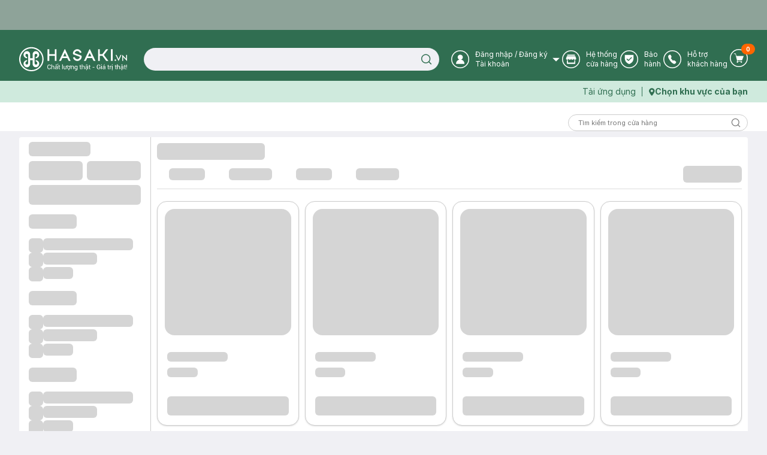

--- FILE ---
content_type: text/html; charset=utf-8
request_url: https://hasaki.vn/thuong-hieu/love-beauty-and-planet.html
body_size: 16299
content:
<!DOCTYPE html><html lang="vi"><head><meta charSet="utf-8"/><meta name="viewport" content="width=device-width, initial-scale=1, maximum-scale=5"/><link rel="preload" href="/_next/static/media/bb3ef058b751a6ad-s.p.woff2" as="font" crossorigin="" type="font/woff2"/><link rel="preload" href="/_next/static/media/e4af272ccee01ff0-s.p.woff2" as="font" crossorigin="" type="font/woff2"/><link rel="stylesheet" href="/_next/static/css/87ebf44bf76894d8.css" data-precedence="next"/><link rel="preload" as="script" fetchPriority="low" href="/_next/static/chunks/webpack-dc958145c23cbf5d.js"/><script src="/_next/static/chunks/ba0e03dc-3db2b6dd6b469319.js" async=""></script><script src="/_next/static/chunks/4560-21c90c577d280d29.js" async=""></script><script src="/_next/static/chunks/main-app-552da01696400069.js" async=""></script><script src="/_next/static/chunks/9e33a154-62ad459489565149.js" async=""></script><script src="/_next/static/chunks/5685-609ce8c6df5dbf31.js" async=""></script><script src="/_next/static/chunks/6155-2ddd91754d7e4824.js" async=""></script><script src="/_next/static/chunks/356-6f3560c2c6b87a04.js" async=""></script><script src="/_next/static/chunks/2177-a39af2987789c485.js" async=""></script><script src="/_next/static/chunks/5984-586f3bb3b47c4a2b.js" async=""></script><script src="/_next/static/chunks/4392-177f667e0a9eb182.js" async=""></script><script src="/_next/static/chunks/6621-de5f800d5ce3215b.js" async=""></script><script src="/_next/static/chunks/5058-ca8a46a7d4e143b9.js" async=""></script><script src="/_next/static/chunks/1389-11a1e4a546ebe7a6.js" async=""></script><script src="/_next/static/chunks/5438-52f880496c9d0f49.js" async=""></script><script src="/_next/static/chunks/2743-efe53ee36559f8bf.js" async=""></script><script src="/_next/static/chunks/3407-9296df332ba51fb9.js" async=""></script><script src="/_next/static/chunks/151-c5c7b4e280e0f239.js" async=""></script><script src="/_next/static/chunks/1556-96afde681451b406.js" async=""></script><script src="/_next/static/chunks/5809-93e64e229316b96b.js" async=""></script><script src="/_next/static/chunks/8035-ffe1703a6856f29e.js" async=""></script><script src="/_next/static/chunks/app/(routes)/(with-header-footer)/thuong-hieu/%5BbrandPath%5D/page-17aed329e23c283e.js" async=""></script><script src="/_next/static/chunks/7631-f8ad298a3f4afb96.js" async=""></script><script src="/_next/static/chunks/678-29084a63fb92314b.js" async=""></script><script src="/_next/static/chunks/4169-42c4d540b2ff274e.js" async=""></script><script src="/_next/static/chunks/3359-374622d59a8e353a.js" async=""></script><script src="/_next/static/chunks/7357-c14611f594f1f055.js" async=""></script><script src="/_next/static/chunks/4958-49097d37f35a5d5f.js" async=""></script><script src="/_next/static/chunks/1853-b03cef7ac4cd6475.js" async=""></script><script src="/_next/static/chunks/4217-ba12c2b7805f13e7.js" async=""></script><script src="/_next/static/chunks/3150-ea8146395819df3c.js" async=""></script><script src="/_next/static/chunks/1938-93b6a96967451e2c.js" async=""></script><script src="/_next/static/chunks/app/(routes)/(with-header-footer)/thuong-hieu/%5BbrandPath%5D/loading-ec94bf2d0faf3117.js" async=""></script><script src="/_next/static/chunks/9636-323eda8ebab903a0.js" async=""></script><script src="/_next/static/chunks/1377-a7774c78aabc7901.js" async=""></script><script src="/_next/static/chunks/app/layout-d63def19d1436527.js" async=""></script><script src="/_next/static/chunks/app/error-0b99b9aac13e1436.js" async=""></script><script src="/_next/static/chunks/app/not-found-31f867e6036244f7.js" async=""></script><script src="/_next/static/chunks/5958-6288b431bb112a30.js" async=""></script><script src="/_next/static/chunks/9232-7fd8c0804874f1b7.js" async=""></script><script src="/_next/static/chunks/285-22676f15fee02250.js" async=""></script><script src="/_next/static/chunks/667-ef7bad3f761980ee.js" async=""></script><script src="/_next/static/chunks/1954-55cdb0bff5e168c7.js" async=""></script><script src="/_next/static/chunks/1669-b6d6c0c5795ea28a.js" async=""></script><script src="/_next/static/chunks/4459-e7bcb9d0b6b2589f.js" async=""></script><script src="/_next/static/chunks/1199-ae8e9b43ed5d744f.js" async=""></script><script src="/_next/static/chunks/app/(routes)/(home)/layout-5d2c4a208c0fc87e.js" async=""></script><script src="/_next/static/chunks/7333-7e56bc85d3e58e99.js" async=""></script><script src="/_next/static/chunks/app/(routes)/(with-header-footer)/layout-40adfb9f1384fa10.js" async=""></script><link rel="preload" href="https://wschat.hasakiexpress.vn/plugin_chat/live/ecomInit.js" as="script"/><link rel="preload" href="https://www.googletagmanager.com/gtm.js?id=GTM-PJDVTV" as="script"/><link rel="preload" href="/scripts/pixel.js" as="script"/><link rel="preload" href="/scripts/tiktok.js" as="script"/><meta property="fb:app_id" content="1028207553936734"/><meta name="author" content="Công ty cổ phẩn Hasaki Beauty &amp; Clinic"/><meta name="theme-color" media="(prefers-color-scheme: light)" content="#326e51"/><meta name="theme-color" media="(prefers-color-scheme: dark)" content="#326e51"/><title>Love Beauty And Planet | CHÍNH HÃNG Giá Tốt Mọi Thời Điểm | Hasaki.vn</title><meta name="description" content="Mua mỹ phẩm LOVE BEAUTY AND PLANET Mỹ HOT nhất như: Dầu xả, Sữa tắm, Dầu gội,... Thương Hiệu LOVE BEAUTY AND PLANET ✓ Giá tốt ✓ Giao Nhanh Miễn Phí 2H Từ 90k (Trễ Tặng 100k)"/><meta name="robots" content="index, follow"/><link rel="canonical" href="https://hasaki.vn/thuong-hieu/love-beauty-and-planet.html"/><meta property="og:title" content="Love Beauty And Planet | CHÍNH HÃNG Giá Tốt Mọi Thời Điểm | Hasaki.vn"/><meta property="og:description" content="Mua mỹ phẩm LOVE BEAUTY AND PLANET Mỹ HOT nhất như: Dầu xả, Sữa tắm, Dầu gội,... Thương Hiệu LOVE BEAUTY AND PLANET ✓ Giá tốt ✓ Giao Nhanh Miễn Phí 2H Từ 90k (Trễ Tặng 100k)"/><meta property="og:url" content="https://hasaki.vn/thuong-hieu/love-beauty-and-planet.html"/><meta property="og:site_name" content="Hasaki.vn"/><meta property="og:image" content="https://media.hasaki.vn/hsk/banner/hasaki_slogan_2020.jpg"/><meta property="og:image:width" content="1200"/><meta property="og:image:height" content="630"/><meta name="twitter:card" content="summary_large_image"/><meta name="twitter:site" content="Hasaki.vn | Mỹ Phẩm &amp; Clinic"/><meta name="twitter:title" content="Mua sắm mỹ phẩm chính hãng – Hasaki luôn bán đúng giá | Hasaki.vn"/><meta name="twitter:description" content="Hệ Thống Chi Nhánh Toàn Quốc ✓ +600 Thương Hiệu ✓+5000 Sản Phẩm Chính Hãng ✓ Giá Luôn Tốt Mọi Thời Điểm ✓Giao Nhanh Miễn Phí 2H (Trễ Tặng 100k)"/><meta name="twitter:image" content="https://media.hasaki.vn/hsk/banner/hasaki_slogan_2020.jpg"/><link rel="shortcut icon" href="/icons/favicon-16x16.png"/><link rel="icon" href="/icons/favicon.ico"/><link rel="apple-touch-icon" href="/icons/apple-touch-icon.png"/><meta name="next-size-adjust"/><script type="application/ld+json">{
          "@context": "https://schema.org",
          "@type": "Organization",
          "url": "https://hasaki.vn/",
          "logo": "https://media.hasaki.vn/hsk/icon/logo-200x200.png"   
        }</script><script type="application/ld+json">{
          "@context": "https://schema.org",
          "@type": "WebSite",
          "url": "https://hasaki.vn/",
          "potentialAction": {
            "@type": "SearchAction",
            "target": {
              "@type": "EntryPoint",
              "urlTemplate": "https://hasaki.vn/catalogsearch/result/?q={search_term_string}"
            },
            "query-input": "required name=search_term_string"
          }}</script><script src="/_next/static/chunks/polyfills-c67a75d1b6f99dc8.js" noModule=""></script></head><body class="min-h-screen bg-background font-sans antialiased __variable_f367f3"><!--$--><div class="min-h-screen w-full"><!--$--><!--$--><header aria-label="Header" class="sticky top-0 z-40 w-full bg-primary" id="page-header"><div class="animate-pulse bg-secondary h-[50px] rounded-none"></div><section class="bg-primary pb-4"><div class="max-w-[1400px] m-auto container flex items-center gap-3 pl-[260px] pt-1 min-h-[28px]"></div><div class="max-w-[1400px] m-auto container flex items-center"><div class="flex items-center gap-5 w-full"><a aria-label="Homepage" class="" href="/"><svg xmlns="http://www.w3.org/2000/svg" width="180" height="41" viewBox="0 0 180 41" fill="none" color="#fff" class="mr-2"><path d="M20.3484 0.721191C9.1401 0.721191 0 9.76741 0 20.8606C0 32.0198 9.1401 41 20.3484 41C31.6234 41 40.6968 31.9538 40.6968 20.8606C40.7635 9.76741 31.6234 0.721191 20.3484 0.721191ZM20.3484 39.0191C10.2743 39.0191 2.0682 30.8973 2.0682 20.8606C2.0682 10.8239 10.2743 2.76815 20.3484 2.76815C30.4893 2.76815 38.6953 10.8899 38.6953 20.8606C38.6953 30.8312 30.4893 39.0191 20.3484 39.0191Z" fill="currentColor"></path><path d="M27.5542 22.5114V24.4263C29.0886 24.6244 30.2895 25.879 30.2895 27.6618C30.2895 28.8504 29.2888 29.9069 28.0212 29.9069C26.7536 29.9069 25.7528 28.9164 25.7528 27.6618V14.1255C25.7528 12.8709 26.7536 11.8805 28.0212 11.8805C29.2888 11.8805 30.2895 12.937 30.2895 14.1255C30.2895 15.8423 29.0886 17.1629 27.5542 17.361V19.2759C30.8232 19.2099 33.4252 16.5687 33.4252 13.3332C33.4252 10.5599 31.1568 7.39038 27.7543 7.39038C24.8855 7.39038 22.4837 9.70146 22.4837 12.6068V19.2759H18.2139V12.6068C18.2139 9.76749 15.8788 7.39038 12.9433 7.39038C9.47409 7.39038 7.27246 10.5599 7.27246 13.3332C7.27246 16.5687 9.87439 19.2099 13.1435 19.2759V17.361C11.609 17.1629 10.4081 15.9084 10.4081 14.1255C10.4081 12.937 11.4089 11.8805 12.6765 11.8805C13.9441 11.8805 14.9448 12.8709 14.9448 14.1255V27.5958C14.9448 28.8504 13.9441 29.8409 12.6765 29.8409C11.4089 29.8409 10.4081 28.7844 10.4081 27.5958C10.4081 25.879 11.609 24.5584 13.1435 24.3603V22.5114C9.87439 22.5775 7.27246 25.2187 7.27246 28.4542C7.27246 31.2275 9.54081 34.397 12.9433 34.397C15.8121 34.397 18.2139 32.0859 18.2139 29.1805V22.5114H22.4837V29.1145C22.4837 31.9538 24.8188 34.331 27.7543 34.331C31.2235 34.331 33.4252 31.1615 33.4252 28.3882C33.4252 25.1527 30.8232 22.5775 27.5542 22.5114Z" fill="currentColor"></path><path d="M156.049 4.15479H153.113V23.6999H156.049V4.15479Z" fill="currentColor"></path><path d="M59.3774 4.15479V12.5407H50.2373V4.15479H47.3018V23.6999H50.2373V15.314H59.3774V23.6999H62.3129V4.15479H59.3774Z" fill="currentColor"></path><path d="M76.5904 4.15479H75.9233L66.583 23.6999H69.1849C69.6519 23.6999 69.9855 23.4358 70.119 23.0396L72.0537 18.8797H80.2598L82.2613 23.1056C82.3947 23.4358 82.795 23.6999 83.1953 23.6999H85.7972L76.5904 4.15479ZM73.4548 16.1724L76.2568 10.2957L79.0589 16.1724H73.4548Z" fill="currentColor"></path><path d="M118.021 4.15479H117.354L108.08 23.6999H110.682C111.082 23.6999 111.483 23.4358 111.616 23.0396L113.551 18.8797H121.757L123.758 23.1056C123.892 23.4358 124.292 23.6999 124.692 23.6999H127.294L118.021 4.15479ZM114.885 16.1724L117.687 10.2957L120.489 16.1724H114.885Z" fill="currentColor"></path><path d="M102.876 14.5215L93.2694 11.0219C92.9358 10.8898 92.7356 10.4936 92.8023 10.1635C93.3361 8.38064 95.004 7.12606 96.9387 7.12606C98.7401 7.12606 100.275 8.24858 100.942 9.76729C101.209 10.4936 101.876 10.2955 101.942 10.2955L104.011 9.76729C103.277 6.59781 100.341 4.2207 96.9387 4.2207C93.3361 4.2207 90.4006 6.7959 89.8001 10.1635C89.8001 10.2955 89.7334 10.4936 89.7334 10.6257C89.7334 10.6917 89.7334 10.7578 89.7334 10.8238C89.7334 10.8898 89.7334 11.0219 89.7334 11.0879V11.22C89.7334 12.0784 90.2671 12.8047 91.001 13.1349C91.001 13.1349 98.6066 15.9082 100.742 16.7005C101.342 16.9647 101.209 17.625 101.209 17.625C100.742 19.4738 99.0069 20.8605 97.0054 20.8605C95.1374 20.8605 93.5362 19.6719 92.9358 18.0211C92.8023 17.691 92.4688 17.4269 92.0017 17.4929L89.8668 18.0872C90.6007 21.3227 93.4695 23.7658 97.0054 23.7658C100.541 23.7658 103.477 21.2567 104.144 17.9551C104.144 17.9551 104.211 17.5589 104.278 17.2288C104.278 16.9647 104.344 16.5024 104.344 16.5024C104.211 15.578 103.677 14.7856 102.876 14.5215Z" fill="currentColor"></path><path d="M141.371 13.7953L148.643 4.15479H145.508C145.174 4.15479 144.907 4.28685 144.707 4.55097L138.703 12.5407H134.566V4.15479H131.631V23.6999H134.566V15.314H138.903L144.841 23.2377C145.041 23.5018 145.308 23.6999 145.708 23.6999H148.844L141.371 13.7953Z" fill="currentColor"></path><path d="M161.786 22.5114C161.786 21.8511 161.252 21.2568 160.519 21.2568C159.851 21.2568 159.251 21.7851 159.251 22.5114C159.251 23.1717 159.785 23.766 160.519 23.766C161.252 23.7 161.786 23.1717 161.786 22.5114Z" fill="currentColor"></path><path d="M165.989 23.6999H165.656L160.919 13.7292H162.253C162.453 13.7292 162.654 13.8613 162.72 14.0594L165.789 20.5965L168.925 14.0594C168.992 13.8613 169.192 13.7953 169.392 13.7953H170.726L165.989 23.6999Z" fill="currentColor"></path><path d="M178.532 13.7292V20.3323L172.327 13.7292H171.927V23.6999H173.461V17.1628L179.666 23.6999H179.999V13.7292H178.532Z" fill="currentColor"></path><path d="M52.8391 35.1233C52.8391 35.8496 52.639 36.4439 52.1053 36.9721C51.5715 37.4344 50.8377 37.6985 50.0371 37.6985C49.1698 37.6985 48.4359 37.3683 47.9022 36.7741C47.3684 36.1798 47.1016 35.3874 47.1016 34.463V33.0763C47.1016 32.1519 47.3684 31.3595 47.9022 30.7653C48.4359 30.171 49.1698 29.8408 50.0371 29.8408C50.9044 29.8408 51.5715 30.0389 52.1053 30.5011C52.639 30.9633 52.8391 31.5576 52.8391 32.35H51.8384C51.8384 31.8217 51.705 31.4256 51.3714 31.0954C51.0378 30.7653 50.6375 30.6332 50.0371 30.6332C49.4366 30.6332 48.9696 30.8973 48.636 31.3595C48.3025 31.8217 48.1023 32.416 48.1023 33.0763V34.3969C48.1023 35.1233 48.3025 35.6515 48.636 36.1137C48.9696 36.576 49.4366 36.8401 50.0371 36.8401C50.6375 36.8401 51.0378 36.708 51.3714 36.3779C51.705 36.0477 51.8384 35.6515 51.8384 35.1233H52.8391Z" fill="currentColor"></path><path d="M54.9076 32.6802C55.1078 32.4161 55.3746 32.218 55.6415 32.0199C55.9084 31.8218 56.2419 31.8218 56.5755 31.8218C57.176 31.8218 57.643 32.0199 57.9766 32.35C58.3101 32.7462 58.5103 33.2745 58.5103 34.0008V37.5665H57.4428V34.0008C57.4428 33.5386 57.3094 33.2084 57.1092 32.9443C56.9091 32.7462 56.5755 32.6142 56.1752 32.6142C55.8416 32.6142 55.5748 32.6802 55.3746 32.8123C55.1745 32.9443 54.9743 33.0764 54.8409 33.3405V37.5665H53.7734V29.3787H54.8409V32.6802H54.9076Z" fill="currentColor"></path><path d="M63.3803 37.5664C63.3136 37.3683 63.3136 37.2362 63.3136 37.1042C63.3136 36.9721 63.3136 36.84 63.2469 36.708C63.0467 36.9721 62.7799 37.2362 62.513 37.3683C62.1794 37.5664 61.8459 37.6324 61.5123 37.6324C60.9118 37.6324 60.4448 37.5003 60.1779 37.1702C59.8444 36.84 59.7109 36.4438 59.7109 35.9156C59.7109 35.3874 59.9111 34.9251 60.3781 34.661C60.8451 34.3309 61.4456 34.1988 62.1794 34.1988H63.3136V33.6706C63.3136 33.3404 63.1802 33.0763 62.98 32.8782C62.7799 32.6801 62.513 32.6141 62.1127 32.6141C61.7791 32.6141 61.5123 32.6801 61.3121 32.8782C61.112 33.0763 60.9785 33.2744 60.9785 33.4725H59.9778C59.9778 33.0763 60.178 32.6801 60.5782 32.3499C60.9785 32.0198 61.5123 31.8217 62.1794 31.8217C62.8466 31.8217 63.3803 31.9538 63.7139 32.2839C64.1142 32.6141 64.3143 33.0763 64.3143 33.6706V36.3778C64.3143 36.5759 64.3143 36.774 64.3143 36.9721C64.3143 37.1702 64.3811 37.3683 64.4478 37.5003H63.3803V37.5664ZM61.6457 29.5106H62.513L64.0475 30.8312H62.98L62.046 30.0389L61.1787 30.8312H60.1112L61.6457 29.5106ZM61.6457 36.774C62.046 36.774 62.3796 36.708 62.6464 36.5099C62.98 36.3118 63.1802 36.1137 63.2469 35.8496V34.9251H62.046C61.6457 34.9251 61.3121 35.0572 61.0453 35.2553C60.8451 35.4534 60.7117 35.7175 60.7117 35.9816C60.7117 36.2458 60.7784 36.4438 60.9785 36.5759C61.112 36.708 61.3788 36.774 61.6457 36.774ZM64.3811 28.5862H65.5152L64.4478 29.9728H63.6472L64.3811 28.5862Z" fill="currentColor"></path><path d="M67.1164 30.5011V31.8877H68.1839V32.6801H67.1164V36.1137C67.1164 36.3778 67.1831 36.5759 67.3166 36.642C67.45 36.774 67.5834 36.774 67.7836 36.774C67.8503 36.774 67.917 36.774 67.9837 36.774C68.0504 36.774 68.1171 36.774 68.1839 36.708L68.3173 37.4343C68.2506 37.5004 68.1172 37.5664 67.9837 37.5664C67.8503 37.6324 67.6501 37.6324 67.5167 37.6324C67.1164 37.6324 66.7828 37.5004 66.516 37.2362C66.2491 36.9721 66.1157 36.5759 66.1157 36.0477V32.6141H65.1816V31.8217H66.1157V30.4351H67.1164V30.5011Z" fill="currentColor"></path><path d="M72.8536 37.5665H71.7861V29.3787H72.8536V37.5665Z" fill="currentColor"></path><path d="M80.7934 31.1615C80.7934 31.8218 80.6599 32.284 80.3264 32.6142C79.9928 32.9443 79.5258 33.1424 78.8586 33.2084V37.5665H77.9246L77.8579 36.7081C77.6577 37.0382 77.4576 37.2363 77.1907 37.4344C76.9238 37.5665 76.5903 37.6985 76.19 37.6985C75.5895 37.6985 75.0558 37.5004 74.7222 37.1043C74.3886 36.7081 74.1885 36.1138 74.1885 35.2554V31.8878H75.2559V35.2554C75.2559 35.8497 75.3227 36.2459 75.5228 36.51C75.7229 36.7741 75.9898 36.8401 76.3901 36.8401C76.7904 36.8401 77.0573 36.7741 77.3241 36.642C77.591 36.51 77.7244 36.3119 77.8579 35.9817V31.8878H78.9253V32.4821C79.2589 32.4821 79.5258 32.35 79.6592 32.0859C79.7926 31.8878 79.8593 31.5577 79.8593 31.0955H80.7934V31.1615Z" fill="currentColor"></path><path d="M80.2598 34.6609C80.2598 33.8025 80.4599 33.1422 80.9269 32.6139C81.3939 32.0857 81.9944 31.8216 82.795 31.8216C83.1286 31.8216 83.4621 31.8876 83.7957 32.0197C84.0626 32.1517 84.3294 32.2838 84.5963 32.5479C84.8632 32.4819 85.13 32.3498 85.2635 32.0857C85.3969 31.8876 85.4636 31.5574 85.4636 31.2273H86.3976C86.3976 31.7555 86.2642 32.1517 86.0641 32.4819C85.7972 32.812 85.4636 33.0101 84.9966 33.1422C85.13 33.3403 85.1968 33.6044 85.2635 33.8685C85.3302 34.1327 85.3302 34.4628 85.3302 34.7269V34.859C85.3302 35.7174 85.13 36.3777 84.663 36.9059C84.196 37.4342 83.5956 37.6983 82.795 37.6983C81.9944 37.6983 81.3939 37.4342 80.9269 36.9059C80.4599 36.3777 80.2598 35.6514 80.2598 34.859V34.6609ZM81.2605 34.793C81.2605 35.3872 81.3939 35.9155 81.6608 36.3117C81.9277 36.7079 82.328 36.9059 82.795 36.9059C83.262 36.9059 83.6623 36.7079 83.9292 36.3117C84.196 35.9155 84.3294 35.4533 84.3294 34.793V34.6609C84.3294 34.0666 84.196 33.6044 83.9292 33.2082C83.6623 32.812 83.262 32.6139 82.795 32.6139C82.328 32.6139 81.9277 32.812 81.6608 33.2082C81.3939 33.6044 81.2605 34.0666 81.2605 34.6609V34.793ZM83.3954 39.3491H82.2612V38.2926H83.3954V39.3491Z" fill="currentColor"></path><path d="M87.4653 31.8877L87.532 32.7461C87.7321 32.4159 87.9323 32.2178 88.2659 32.0197C88.5327 31.8216 88.8663 31.7556 89.2666 31.7556C89.8671 31.7556 90.3341 31.9537 90.6676 32.2839C91.0012 32.614 91.2014 33.2083 91.2014 33.9346V37.5003H90.1339V33.9346C90.1339 33.4064 90.0672 33.0762 89.8671 32.8781C89.6669 32.68 89.3333 32.548 88.933 32.548C88.5995 32.548 88.3326 32.614 88.1324 32.7461C87.9323 32.8781 87.7321 33.0762 87.5987 33.2743V37.5003H86.5312V31.8216H87.4653V31.8877Z" fill="currentColor"></path><path d="M92.3346 34.8592C92.3346 33.9348 92.5348 33.2084 92.9351 32.6802C93.3353 32.1519 93.8691 31.8218 94.603 31.8218C94.9365 31.8218 95.2701 31.8878 95.537 32.0199C95.8038 32.1519 96.0707 32.35 96.2041 32.6141L96.3376 31.8878H97.1382V37.5665C97.1382 38.2928 96.938 38.821 96.471 39.2172C96.0707 39.6134 95.4035 39.8115 94.603 39.8115C94.3361 39.8115 94.0025 39.7455 93.7356 39.6794C93.4021 39.6134 93.1352 39.4814 92.8683 39.3493L93.0018 38.5569C93.2019 38.689 93.4688 38.755 93.7356 38.821C94.0025 38.8871 94.2694 38.8871 94.603 38.8871C95.1367 38.8871 95.4703 38.755 95.7371 38.5569C95.9373 38.3588 96.0707 37.9626 96.0707 37.5004V36.8401C95.8706 37.1042 95.6704 37.2363 95.4035 37.3684C95.1367 37.5004 94.8698 37.5665 94.4695 37.5665C93.8024 37.5665 93.2019 37.3023 92.8016 36.8401C92.4013 36.3119 92.2012 35.6516 92.2012 34.8592H92.3346ZM93.4021 34.9252C93.4021 35.5195 93.5355 35.9817 93.7356 36.3119C93.9358 36.642 94.3361 36.8401 94.8031 36.8401C95.1367 36.8401 95.4035 36.7741 95.6037 36.642C95.8038 36.51 96.004 36.3119 96.1374 36.0478V33.4725C96.004 33.2084 95.8038 33.0103 95.6037 32.8783C95.4035 32.7462 95.1367 32.6802 94.8031 32.6802C94.3361 32.6802 93.9358 32.8783 93.6689 33.2745C93.4021 33.6706 93.3353 34.1989 93.3353 34.8592V34.9252H93.4021Z" fill="currentColor"></path><path d="M102.542 30.5011V31.8877H103.61V32.6801H102.542V36.1137C102.542 36.3778 102.609 36.5759 102.742 36.642C102.876 36.774 103.009 36.774 103.209 36.774C103.276 36.774 103.343 36.774 103.409 36.774C103.476 36.774 103.543 36.774 103.61 36.708L103.743 37.4343C103.676 37.5004 103.543 37.5664 103.409 37.5664C103.276 37.6324 103.076 37.6324 102.942 37.6324C102.542 37.6324 102.209 37.5004 101.942 37.2362C101.675 36.9721 101.541 36.5759 101.541 36.0477V32.6141H100.607V31.8217H101.541V30.4351H102.542V30.5011Z" fill="currentColor"></path><path d="M105.612 32.6802C105.812 32.4161 106.079 32.218 106.346 32.0199C106.612 31.8878 106.946 31.8218 107.28 31.8218C107.88 31.8218 108.347 32.0199 108.681 32.35C109.014 32.7462 109.214 33.2745 109.214 34.0008V37.5665H108.147V34.0008C108.147 33.5386 108.013 33.2084 107.813 32.9443C107.613 32.7462 107.28 32.6142 106.879 32.6142C106.546 32.6142 106.279 32.6802 106.079 32.8123C105.879 32.9443 105.678 33.0764 105.545 33.3405V37.5665H104.478V29.3787H105.545V32.6802H105.612Z" fill="currentColor"></path><path d="M114.084 37.5664C114.018 37.3683 114.018 37.2362 114.018 37.1042C114.018 36.9721 114.018 36.84 113.951 36.708C113.751 36.9721 113.484 37.2362 113.217 37.3683C112.884 37.5664 112.55 37.6324 112.216 37.6324C111.616 37.6324 111.149 37.5003 110.882 37.1702C110.548 36.84 110.415 36.4438 110.415 35.9156C110.415 35.3874 110.615 34.9251 111.082 34.661C111.549 34.3309 112.15 34.1988 112.884 34.1988H114.018V33.6706C114.018 33.3404 113.884 33.0763 113.684 32.8782C113.484 32.6801 113.217 32.6141 112.817 32.6141C112.483 32.6141 112.216 32.6801 112.016 32.8782C111.816 33.0763 111.683 33.2744 111.683 33.4725H110.682C110.682 33.0763 110.882 32.6801 111.282 32.3499C111.683 32.0198 112.216 31.8217 112.884 31.8217C113.551 31.8217 114.084 31.9538 114.418 32.2839C114.818 32.6141 115.018 33.0763 115.018 33.6706V36.3778C115.018 36.5759 115.018 36.774 115.018 36.9721C115.018 37.1702 115.085 37.3683 115.152 37.5003H114.084V37.5664ZM114.351 30.6992V30.8312H113.484L112.683 30.0389L111.883 30.8312H111.015V30.6992L112.35 29.4446H113.017L114.351 30.6992ZM112.35 36.774C112.75 36.774 113.084 36.708 113.351 36.5099C113.684 36.3118 113.884 36.1137 113.951 35.8496V34.9251H112.75C112.35 34.9251 112.016 35.0572 111.749 35.2553C111.482 35.4534 111.349 35.7175 111.349 35.9816C111.349 36.2458 111.416 36.4438 111.616 36.5759C111.816 36.708 112.016 36.774 112.35 36.774ZM113.017 39.3492H111.883V38.2927H113.017V39.3492Z" fill="currentColor"></path><path d="M117.821 30.5011V31.8877H118.888V32.6801H117.821V36.1137C117.821 36.3778 117.887 36.5759 118.021 36.642C118.154 36.774 118.288 36.774 118.488 36.774C118.554 36.774 118.621 36.774 118.688 36.774C118.755 36.774 118.821 36.774 118.888 36.708L119.021 37.4343C118.955 37.5004 118.821 37.5664 118.688 37.5664C118.554 37.6324 118.354 37.6324 118.221 37.6324C117.821 37.6324 117.487 37.5004 117.22 37.2362C116.953 36.9721 116.82 36.5759 116.82 36.0477V32.6141H115.886V31.8217H116.82V30.4351H117.821V30.5011Z" fill="currentColor"></path><path d="M125.627 34.7269H122.491V33.9346H125.627V34.7269Z" fill="currentColor"></path><path d="M135.3 36.5099C135.1 36.7741 134.766 37.0382 134.366 37.3023C133.899 37.5664 133.299 37.6325 132.631 37.6325C131.764 37.6325 131.03 37.3683 130.43 36.7741C129.829 36.1798 129.562 35.4534 129.562 34.529V32.9443C129.562 32.0198 129.829 31.2935 130.43 30.6992C130.964 30.1049 131.697 29.8408 132.631 29.8408C133.499 29.8408 134.166 30.0389 134.633 30.5011C135.1 30.9633 135.367 31.5576 135.367 32.2179H134.366C134.366 31.7557 134.233 31.3595 133.899 31.0294C133.565 30.6992 133.165 30.5672 132.631 30.5672C132.031 30.5672 131.564 30.7653 131.23 31.2275C130.897 31.6897 130.697 32.2179 130.697 32.8782V34.463C130.697 35.1233 130.897 35.7176 131.297 36.1137C131.697 36.576 132.164 36.7741 132.765 36.7741C133.232 36.7741 133.565 36.708 133.832 36.576C134.099 36.4439 134.299 36.3118 134.433 36.1798V34.463H132.698V33.7366H135.5V36.5099H135.3Z" fill="currentColor"></path><path d="M137.902 30.4352H136.835V29.3787H137.902V30.4352ZM137.902 37.5665H136.835V31.8878H137.902V37.5665Z" fill="currentColor"></path><path d="M142.906 37.5663C142.839 37.3682 142.839 37.2361 142.839 37.104C142.839 36.972 142.839 36.8399 142.772 36.7079C142.572 36.972 142.305 37.2361 142.038 37.3682C141.705 37.5663 141.371 37.6323 141.038 37.6323C140.437 37.6323 139.97 37.5002 139.703 37.1701C139.37 36.8399 139.236 36.4437 139.236 35.9155C139.236 35.3872 139.436 34.925 139.903 34.6609C140.371 34.3307 140.971 34.1987 141.705 34.1987H142.839V33.6704C142.839 33.3403 142.706 33.0762 142.505 32.8781C142.305 32.68 142.038 32.6139 141.638 32.6139C141.305 32.6139 141.038 32.68 140.838 32.8781C140.637 33.0762 140.504 33.2743 140.504 33.4723H139.503C139.503 33.0762 139.703 32.68 140.104 32.3498C140.504 32.0197 141.038 31.8216 141.705 31.8216C142.372 31.8216 142.906 31.9536 143.239 32.2838C143.64 32.6139 143.84 33.0762 143.84 33.6704V36.3777C143.84 36.5758 143.84 36.7739 143.84 36.972C143.84 37.1701 143.906 37.3682 143.973 37.5002H142.906V37.5663ZM141.171 36.7739C141.571 36.7739 141.905 36.7079 142.172 36.5098C142.505 36.3117 142.706 36.1136 142.772 35.8495V34.925H141.571C141.171 34.925 140.838 35.0571 140.571 35.2552C140.304 35.4533 140.17 35.7174 140.17 35.9815C140.17 36.2456 140.237 36.4437 140.437 36.5758C140.571 36.7079 140.838 36.7739 141.171 36.7739ZM142.038 29.5105H143.239L141.838 30.8971H141.038L142.038 29.5105Z" fill="currentColor"></path><path d="M149.111 30.5011V31.8877H150.178V32.6801H149.111V36.1137C149.111 36.3778 149.177 36.5759 149.311 36.642C149.444 36.774 149.578 36.774 149.778 36.774C149.844 36.774 149.911 36.774 149.978 36.774C150.045 36.774 150.111 36.774 150.178 36.708L150.311 37.4343C150.245 37.5004 150.111 37.5664 149.978 37.5664C149.844 37.6324 149.644 37.6324 149.511 37.6324C149.111 37.6324 148.777 37.5004 148.51 37.2362C148.243 36.9721 148.11 36.5759 148.11 36.0477V32.6141H147.176V31.8217H148.11V30.4351H149.111V30.5011Z" fill="currentColor"></path><path d="M153.914 32.8122H153.38C153.113 32.8122 152.847 32.8783 152.713 33.0103C152.513 33.1424 152.38 33.3405 152.246 33.5386V37.5665H151.179V31.8878H152.113L152.246 32.7462C152.38 32.4821 152.58 32.218 152.847 32.0859C153.113 31.9538 153.38 31.8218 153.647 31.8218C153.714 31.8218 153.781 31.8218 153.847 31.8218C153.914 31.8218 153.981 31.8218 154.047 31.8878L153.914 32.8122Z" fill="currentColor"></path><path d="M155.982 39.2833H154.848V38.2268H155.982V39.2833ZM155.915 30.4352H154.848V29.3787H155.915V30.4352ZM155.915 37.5665H154.848V31.8878H155.915V37.5665Z" fill="currentColor"></path><path d="M161.386 30.5011V31.8877H162.453V32.6801H161.386V36.1137C161.386 36.3778 161.453 36.5759 161.586 36.642C161.72 36.774 161.853 36.774 162.053 36.774C162.12 36.774 162.187 36.774 162.253 36.774C162.32 36.774 162.387 36.774 162.453 36.708L162.587 37.4343C162.52 37.5004 162.387 37.5664 162.253 37.5664C162.12 37.6324 161.92 37.6324 161.786 37.6324C161.386 37.6324 161.052 37.5004 160.785 37.2362C160.519 36.9721 160.385 36.5759 160.385 36.0477V32.6141H159.451V31.8217H160.385V30.4351H161.386V30.5011Z" fill="currentColor"></path><path d="M164.455 32.6802C164.656 32.4161 164.922 32.218 165.189 32.0199C165.456 31.8878 165.79 31.8218 166.123 31.8218C166.724 31.8218 167.191 32.0199 167.524 32.35C167.858 32.7462 168.058 33.2745 168.058 34.0008V37.5665H166.991V34.0008C166.991 33.5386 166.857 33.2084 166.657 32.9443C166.457 32.7462 166.123 32.6142 165.723 32.6142C165.389 32.6142 165.123 32.6802 164.922 32.8123C164.722 32.9443 164.522 33.0764 164.389 33.3405V37.5665H163.321V29.3787H164.389V32.6802H164.455Z" fill="currentColor"></path><path d="M172.928 37.5664C172.861 37.3683 172.861 37.2362 172.861 37.1042C172.861 36.9721 172.861 36.84 172.795 36.708C172.595 36.9721 172.328 37.2362 172.061 37.3683C171.727 37.5664 171.394 37.6324 171.06 37.6324C170.46 37.6324 169.993 37.5003 169.726 37.1702C169.392 36.84 169.259 36.4438 169.259 35.9156C169.259 35.3874 169.459 34.9251 169.926 34.661C170.393 34.3309 170.993 34.1988 171.727 34.1988H172.861V33.6706C172.861 33.3404 172.728 33.0763 172.528 32.8782C172.328 32.6801 172.061 32.6141 171.661 32.6141C171.327 32.6141 171.06 32.6801 170.86 32.8782C170.66 33.0763 170.526 33.2744 170.526 33.4725H169.526C169.526 33.0763 169.726 32.6801 170.126 32.3499C170.526 32.0198 171.06 31.8217 171.727 31.8217C172.394 31.8217 172.928 31.9538 173.262 32.2839C173.662 32.6141 173.862 33.0763 173.862 33.6706V36.3778C173.862 36.5759 173.862 36.774 173.862 36.9721C173.862 37.1702 173.929 37.3683 173.996 37.5003H172.928V37.5664ZM173.195 30.6992V30.8312H172.328L171.527 30.0389L170.727 30.8312H169.859V30.6992L171.194 29.4446H171.861L173.195 30.6992ZM171.194 36.774C171.594 36.774 171.927 36.708 172.194 36.5099C172.528 36.3118 172.728 36.1137 172.795 35.8496V34.9251H171.594C171.194 34.9251 170.86 35.0572 170.593 35.2553C170.326 35.4534 170.193 35.7175 170.193 35.9816C170.193 36.2458 170.26 36.4438 170.46 36.5759C170.66 36.708 170.86 36.774 171.194 36.774ZM171.927 39.3492H170.793V38.2927H171.927V39.3492Z" fill="currentColor"></path><path d="M176.664 30.5011V31.8877H177.732V32.6801H176.664V36.1137C176.664 36.3778 176.731 36.5759 176.864 36.642C176.998 36.774 177.131 36.774 177.331 36.774C177.398 36.774 177.465 36.774 177.532 36.774C177.598 36.774 177.665 36.774 177.732 36.708L177.865 37.4343C177.798 37.5004 177.665 37.5664 177.532 37.5664C177.398 37.6324 177.198 37.6324 177.065 37.6324C176.664 37.6324 176.331 37.5004 176.064 37.2362C175.797 36.9721 175.664 36.5759 175.664 36.0477V32.6141H174.729V31.8217H175.664V30.4351H176.664V30.5011Z" fill="currentColor"></path><path d="M179.866 35.0571H178.799V29.9067H179.866V35.0571ZM179.866 37.5663H178.799V36.5098H179.866V37.5663Z" fill="currentColor"></path></svg><span class="sr-only">Logo</span></a><div class="relative w-full"><form class="w-full px-5 relative"><input class="flex bg-background px-5 py-2.5 transition-colors file:border-0 file:bg-transparent file:text-sm file:font-medium placeholder:text-muted-foreground focus-visible:outline-none focus-visible:ring-ring disabled:cursor-not-allowed disabled:opacity-50 h-[38px] text-xs pr-[40px] rounded-[19px] w-full focus-visible:ring-0" placeholder="" value=""/><button class="text-primary-foreground py-2 inline-flex items-center justify-center font-medium transition-colors focus-visible:outline-none focus-visible:ring-1 focus-visible:ring-ring disabled:pointer-events-none disabled:bg-background disabled:text-ring hover:text-accent-foreground rounded-md px-3 text-xs h-[38px] absolute top-0 right-[20px] border-none shadow-none hover:bg-transparent bg-transparent" aria-label="Search Button" type="submit"><svg xmlns="http://www.w3.org/2000/svg" width="19" height="18" viewBox="0 0 19 18" fill="none" class="text-primary"><path d="M8.625 15.125C12.491 15.125 15.625 11.991 15.625 8.125C15.625 4.25901 12.491 1.125 8.625 1.125C4.75901 1.125 1.625 4.25901 1.625 8.125C1.625 11.991 4.75901 15.125 8.625 15.125Z" stroke="currentColor" stroke-width="1.5" stroke-linecap="round" stroke-linejoin="round"></path><path d="M17.3746 16.8751L13.5684 13.0688" stroke="currentColor" stroke-width="1.5" stroke-linecap="round" stroke-linejoin="round"></path></svg><span class="sr-only">Search icon</span></button></form></div></div><nav aria-label="Main" data-orientation="horizontal" dir="ltr" class="relative z-10 flex max-w-max flex-1 items-center justify-center"><div style="position:relative"><ul data-orientation="horizontal" class="group flex-1 list-none justify-center space-x-1 flex items-center gap-[25px] w-full text-white" dir="ltr"><li class="flex items-center"><button id="radix-:Rqidtshla:-trigger-radix-:R1cqidtshla:" data-state="closed" aria-expanded="false" aria-controls="radix-:Rqidtshla:-content-radix-:R1cqidtshla:" class="group inline-flex h-9 w-max items-center justify-center rounded-md bg-transparent text-sm font-medium transition-colors disabled:pointer-events-none disabled:opacity-50 group [&amp;&gt;svg]:text-white hover:bg-transparent hover:text-white focus:bg-transparent focus:text-white focus:outline-none data-[active]:bg-transparent data-[state=open]:bg-transparent" data-radix-collection-item=""><svg width="30" height="30" viewBox="0 0 30 30" fill="none" xmlns="http://www.w3.org/2000/svg"><g clip-path="url(#clip0_24246_27855)"><circle cx="15" cy="15" r="14.25" stroke="currentColor" stroke-width="1.5"></circle><path fill-rule="evenodd" clip-rule="evenodd" d="M21.512 22.83H8.488a.472.472 0 01-.44-.44c0-3.366 2.415-6.146 5.635-6.805C12 15 10.756 13.463 10.756 11.561c0-2.341 1.903-4.244 4.317-4.244 2.342 0 4.317 1.903 4.317 4.244 0 1.902-1.244 3.44-2.927 4.024 3.22.659 5.635 3.44 5.635 6.805-.147.22-.293.44-.586.44z" fill="currentColor"></path></g><defs><clipPath id="clip0_24246_27855"><path fill="currentColor" d="M0 0H30V30H0z"></path></clipPath></defs></svg><span class="sr-only">User Icon</span><div class="text-start mr-1"><p class="font-sans text-xs font-normal ml-2.5"><span>Đăng nhập</span> / <span>Đăng ký</span></p><p class="font-sans text-xs font-normal ml-2.5">Tài khoản</p></div> <svg xmlns="http://www.w3.org/2000/svg" width="11" height="6" viewBox="0 0 11 6" fill="none" class="relative top-[1px] ml-1 h-3 w-3 transition duration-300 group-data-[state=open]:rotate-180 text-[#A0A0A0]" aria-hidden="true"><path d="M10.9 0L5.5 5.5L0 0H10.9Z" fill="currentColor"></path></svg></button></li><li class="flex items-center"><a aria-label="Go to support page" target="_blank" rel="nofollow" class="group inline-flex h-9 w-max items-center justify-center rounded-md bg-transparent text-sm font-medium transition-colors disabled:pointer-events-none disabled:opacity-50 hover:bg-transparent hover:text-white focus:bg-transparent focus:text-white focus:outline-none data-[active]:bg-transparent data-[state=open]:bg-transparent" href="https://hotro.hasaki.vn/he-thong-cua-hang.html" data-radix-collection-item=""><svg width="30" height="30" viewBox="0 0 30 30" fill="none" xmlns="http://www.w3.org/2000/svg"><g clip-path="url(#clip0_24246_27862)"><circle cx="15" cy="15" r="14.25" stroke="currentColor" stroke-width="1.5"></circle><path fill-rule="evenodd" clip-rule="evenodd" d="M21.22 16.683H21h-.147c-.146 0-.292-.073-.439-.146v3.95H9.731v-3.95c-.146.073-.292.073-.439.146H9.22h-.585c-.147 0-.366 0-.512-.073v5.415c0 .439.365.804.804.804h12.22c.439 0 .805-.366.805-.805V16.61c-.146 0-.366.073-.512.073h-.22zm-12-7.756h11.706a.812.812 0 00.805-.805.812.812 0 00-.805-.805H9.22a.812.812 0 00-.805.805c0 .439.366.805.805.805zm-1.172.805l-1.463 4.024c0 1.17.951 2.122 2.122 2.122 1.17 0 2.122-.951 2.122-2.122 0 1.17.951 2.122 2.122 2.122 1.17 0 2.122-.951 2.122-2.122 0 1.17.951 2.122 2.122 2.122 1.17 0 2.122-.951 2.122-2.122 0 1.17.95 2.122 2.122 2.122 1.17 0 2.122-.951 2.122-2.122l-1.464-4.024H8.048z" fill="currentColor"></path></g><defs><clipPath id="clip0_24246_27862"><path fill="currentColor" d="M0 0H30V30H0z"></path></clipPath></defs></svg><span class="sr-only">Store Icon</span><span class="font-sans text-xs font-normal ml-2.5">Hệ thống <br/>cửa hàng</span></a></li><li class="flex items-center"><a aria-label="Go to support page" target="_blank" rel="nofollow" class="group inline-flex h-9 w-max items-center justify-center rounded-md bg-transparent text-sm font-medium transition-colors disabled:pointer-events-none disabled:opacity-50 hover:bg-transparent hover:text-white focus:bg-transparent focus:text-white focus:outline-none data-[active]:bg-transparent data-[state=open]:bg-transparent" href="https://baohanh.hasaki.vn/" data-radix-collection-item=""><svg width="30" height="30" viewBox="0 0 30 30" fill="none" xmlns="http://www.w3.org/2000/svg"><g clip-path="url(#clip0_24246_27869)"><circle cx="15" cy="15" r="14.25" stroke="currentColor" stroke-width="1.5"></circle><path d="M7.706 13.232V8.369a.663.663 0 01.663-.663h13.262a.663.663 0 01.663.663v4.863c0 6.963-5.91 9.27-7.09 9.662a.626.626 0 01-.407 0c-1.18-.391-7.091-2.699-7.091-9.662z" fill="currentColor"></path><path d="M18.648 12.347l-4.863 4.642-2.431-2.32" stroke="#306E51" stroke-width="1.5" stroke-linecap="round" stroke-linejoin="round"></path></g><defs><clipPath id="clip0_24246_27869"><path fill="currentColor" d="M0 0H30V30H0z"></path></clipPath></defs></svg><span class="sr-only">Warranty Icon</span><span class="font-sans text-xs font-normal ml-2.5">Bảo  <br/>hành</span></a></li><li class="flex items-center"><a aria-label="Go to support page" target="_blank" rel="nofollow" class="group inline-flex h-9 w-max items-center justify-center rounded-md bg-transparent text-sm font-medium transition-colors disabled:pointer-events-none disabled:opacity-50 hover:bg-transparent hover:text-white focus:bg-transparent focus:text-white focus:outline-none data-[active]:bg-transparent data-[state=open]:bg-transparent" href="https://hotro.hasaki.vn/" data-radix-collection-item=""><svg width="30" height="30" viewBox="0 0 30 30" fill="none" xmlns="http://www.w3.org/2000/svg"><circle cx="15" cy="15" r="14.25" stroke="currentColor" stroke-width="1.5"></circle><path d="M20.78 18.585s-1.536-1.024-2.195-1.536c-.365-.22-.658-.366-1.024-.366-.512 0-.805.293-.951.366l-.366.366c-.146.073-.293 0-.366-.073-.366-.366-2.56-3.147-3.293-4.171-.073-.073-.073-.146-.073-.22 0-.146.366-.439.512-.512l.074-.073c.585-.44.658-1.244.512-1.756-.073-.293-1.025-2.342-1.098-2.488-.292-.512-.658-.805-1.244-.805-.366 0-1.244.146-1.756.585l-.073.074C9 8.342 8.05 9 8.05 10.463c0 1.61 1.097 4.025 3.439 7.244 2.56 3.586 5.56 5.122 6.878 5.122 1.39 0 2.56-1.683 2.854-2.268.292-.878.073-1.61-.44-1.976.074 0 .074 0 0 0z" fill="currentColor"></path></svg><span class="sr-only">Phone Icon</span><span class="font-sans text-xs font-normal ml-2.5">Hỗ trợ <br/>khách hàng</span></a></li><li class="flex items-center"><button class="p-0"><a aria-label="Cart Nav" class="group inline-flex h-9 w-max items-center justify-center rounded-md bg-transparent text-sm font-medium transition-colors disabled:pointer-events-none disabled:opacity-50 relative hover:bg-transparent hover:text-white focus:bg-transparent focus:text-white focus:outline-none data-[active]:bg-transparent data-[state=open]:bg-transparent" data-radix-collection-item=""><svg width="30" height="30" viewBox="0 0 30 30" fill="none" xmlns="http://www.w3.org/2000/svg"><g clip-path="url(#clip0_24246_27881)"><circle cx="15" cy="15" r="14.25" stroke="currentColor" stroke-width="1.5"></circle><path d="M22.536 11.561h-11.56L9.95 7.61c-.073-.22-.22-.293-.44-.293H7.025c-.22 0-.439.22-.439.44 0 .219.22.438.439.438h2.195l3.073 12.073c-.512.147-.878.659-.878 1.244 0 .732.586 1.317 1.244 1.317.659 0 1.244-.585 1.244-1.317 0-.146 0-.292-.073-.439h4.17c-.073.147-.073.293-.073.44 0 .731.586 1.316 1.244 1.316.659 0 1.244-.585 1.244-1.317 0-.658-.512-1.17-1.097-1.244H13.17l-.365-1.536h7.317c.146 0 .365-.073.365-.293l2.415-6.22c.073-.146 0-.292-.073-.365 0-.22-.146-.293-.293-.293z" fill="currentColor"></path></g><defs><clipPath id="clip0_24246_27881"><path fill="currentColor" d="M0 0H30V30H0z"></path></clipPath></defs></svg><span class="sr-only">Cart Icon</span><span class="absolute -right-3 -top-1.5 bg-orange text-white text-[10px] font-bold rounded-full px-2 h-[18px] flex items-center justify-center">0</span></a></button></li></ul></div><div class="absolute left-0 top-full flex justify-center"></div></nav></div></section></header><section class="bg-green-light text-primary h-9 flex items-center"><div class="max-w-[1400px] m-auto container flex items-center gap-2.5"><nav class="flex items-center justify-between w-full"><div class="flex items-center space-x-2.5 text-xs font-medium uppercase"></div><div class="flex items-center space-x-2.5 text-sm font-normal"><button class="inline-flex items-center justify-center rounded-md text-sm font-medium transition-colors focus-visible:outline-none focus-visible:ring-1 disabled:pointer-events-none disabled:bg-background disabled:text-ring text-primary underline-offset-4 hover:underline h-9 focus-visible:ring-transparent p-0" aria-label="download app" type="button" id="radix-:R1kdtshla:" aria-haspopup="menu" aria-expanded="false" data-state="closed"><span class="font-sans text-sm font-normal hover:underline">Tải ứng dụng</span></button><div data-orientation="vertical" role="none" class="shrink-0 bg-primary h-4 w-[1px]"></div><button class="justify-center rounded-md text-sm font-medium transition-colors focus-visible:outline-none focus-visible:ring-1 disabled:pointer-events-none disabled:bg-background disabled:text-ring text-primary underline-offset-4 hover:underline h-9 focus-visible:ring-transparent p-0 flex items-center gap-1" aria-label="address" type="button" id="radix-:R3kdtshla:" aria-haspopup="menu" aria-expanded="false" data-state="closed"><svg xmlns="http://www.w3.org/2000/svg" width="11" height="13" viewBox="0 0 11 13" fill="none"><path d="M5.78132 0.199997C3.18132 0.199997 0.981323 2.4 0.981323 5C0.981323 6.7 3.78132 11.1 5.08132 12.4C5.38132 12.7 5.58132 12.8 5.78132 12.8C5.98132 12.8 6.18132 12.7 6.48132 12.4C7.78132 11.1 10.5813 6.7 10.5813 5C10.5813 2.4 8.48132 0.199997 5.78132 0.199997ZM5.78132 2.8C6.88132 2.8 7.78132 3.7 7.78132 4.8C7.78132 5.9 6.88132 6.8 5.78132 6.8C4.68132 6.8 3.78132 5.9 3.78132 4.8C3.88132 3.7 4.68132 2.8 5.78132 2.8Z" fill="currentColor"></path></svg><span class="sr-only">Map icon</span><span class="font-sans text-sm font-bold hover:underline">Chọn khu vực của bạn</span></button></div></nav></div></section><!--/$--><!--/$--><!--$--><!--$--><div class="bg-white"><div class="max-w-[1400px] m-auto container"><div class="min-h-[33px] flex justify-between pt-5"><div class="w-[300px] ml-auto"><form class="w-full relative"><input class="flex px-5 py-2.5 transition-colors file:border-0 file:bg-transparent file:text-sm file:font-medium placeholder:text-muted-foreground focus-visible:outline-none focus-visible:ring-ring disabled:cursor-not-allowed disabled:opacity-50 h-[28px] pl-4 pr-[32px] text-[11px] bg-white border-[1px] border-border rounded-full w-full focus-visible:ring-0" placeholder="Tìm kiếm trong cửa hàng" value=""/><button class="text-primary-foreground py-2 inline-flex items-center justify-center font-medium transition-colors focus-visible:outline-none focus-visible:ring-1 focus-visible:ring-ring disabled:pointer-events-none disabled:bg-background disabled:text-ring hover:text-accent-foreground rounded-md px-3 text-xs h-[28px] absolute top-0 right-0 border-none shadow-none hover:bg-transparent bg-transparent" aria-label="Search Button" type="submit"><svg xmlns="http://www.w3.org/2000/svg" width="19" height="18" viewBox="0 0 19 18" fill="none" class="text-muted-foreground w-4 h-4"><path d="M8.625 15.125C12.491 15.125 15.625 11.991 15.625 8.125C15.625 4.25901 12.491 1.125 8.625 1.125C4.75901 1.125 1.625 4.25901 1.625 8.125C1.625 11.991 4.75901 15.125 8.625 15.125Z" stroke="currentColor" stroke-width="1.5" stroke-linecap="round" stroke-linejoin="round"></path><path d="M17.3746 16.8751L13.5684 13.0688" stroke="currentColor" stroke-width="1.5" stroke-linecap="round" stroke-linejoin="round"></path></svg><span class="sr-only">Search icon</span></button></form></div></div></div></div><div class="max-w-[1400px] m-auto container"><div class="bg-white flex rounded-sm mt-2.5"><div class="w-[220px] shrink-0 min-h-10 border-r-[1px]"><div><div class="w-full px-4 mt-2"><div class="animate-pulse rounded-md bg-secondary w-[55%] h-6"></div><div class="flex items-center gap-1 justify-between mt-2"><div class="animate-pulse rounded-md bg-secondary w-[48%] h-8"></div><div class="animate-pulse rounded-md bg-secondary w-[48%] h-8"></div></div><div class="animate-pulse rounded-md bg-secondary w-full h-[33px] mt-2"></div></div><div class="px-4"><div class="flex justify-between items-center"><div class="animate-pulse rounded-md bg-secondary w-[80px] h-[24px] mt-4"></div></div><div class="flex flex-col gap-2 mt-4"><div class="flex gap-2"><div class="animate-pulse rounded-md bg-secondary w-[24px] h-[24px]"></div><div class="animate-pulse rounded-md bg-secondary w-[150px] h-[20px]"></div></div><div class="flex gap-2"><div class="animate-pulse rounded-md bg-secondary w-[24px] h-[24px]"></div><div class="animate-pulse rounded-md bg-secondary w-[90px] h-[20px]"></div></div><div class="flex gap-2"><div class="animate-pulse rounded-md bg-secondary w-[24px] h-[24px]"></div><div class="animate-pulse rounded-md bg-secondary w-[50px] h-[20px]"></div></div></div></div><div class="px-4"><div class="flex justify-between items-center"><div class="animate-pulse rounded-md bg-secondary w-[80px] h-[24px] mt-4"></div></div><div class="flex flex-col gap-2 mt-4"><div class="flex gap-2"><div class="animate-pulse rounded-md bg-secondary w-[24px] h-[24px]"></div><div class="animate-pulse rounded-md bg-secondary w-[150px] h-[20px]"></div></div><div class="flex gap-2"><div class="animate-pulse rounded-md bg-secondary w-[24px] h-[24px]"></div><div class="animate-pulse rounded-md bg-secondary w-[90px] h-[20px]"></div></div><div class="flex gap-2"><div class="animate-pulse rounded-md bg-secondary w-[24px] h-[24px]"></div><div class="animate-pulse rounded-md bg-secondary w-[50px] h-[20px]"></div></div></div></div><div class="px-4"><div class="flex justify-between items-center"><div class="animate-pulse rounded-md bg-secondary w-[80px] h-[24px] mt-4"></div></div><div class="flex flex-col gap-2 mt-4"><div class="flex gap-2"><div class="animate-pulse rounded-md bg-secondary w-[24px] h-[24px]"></div><div class="animate-pulse rounded-md bg-secondary w-[150px] h-[20px]"></div></div><div class="flex gap-2"><div class="animate-pulse rounded-md bg-secondary w-[24px] h-[24px]"></div><div class="animate-pulse rounded-md bg-secondary w-[90px] h-[20px]"></div></div><div class="flex gap-2"><div class="animate-pulse rounded-md bg-secondary w-[24px] h-[24px]"></div><div class="animate-pulse rounded-md bg-secondary w-[50px] h-[20px]"></div></div></div></div><div class="px-4"><div class="flex justify-between items-center"><div class="animate-pulse rounded-md bg-secondary w-[80px] h-[24px] mt-4"></div></div><div class="flex flex-col gap-2 mt-4"><div class="flex gap-2"><div class="animate-pulse rounded-md bg-secondary w-[24px] h-[24px]"></div><div class="animate-pulse rounded-md bg-secondary w-[150px] h-[20px]"></div></div><div class="flex gap-2"><div class="animate-pulse rounded-md bg-secondary w-[24px] h-[24px]"></div><div class="animate-pulse rounded-md bg-secondary w-[90px] h-[20px]"></div></div><div class="flex gap-2"><div class="animate-pulse rounded-md bg-secondary w-[24px] h-[24px]"></div><div class="animate-pulse rounded-md bg-secondary w-[50px] h-[20px]"></div></div></div></div></div></div><div class="w-full pt-2.5 py-8 "><div class="px-2.5"><div class="animate-pulse rounded-md bg-secondary w-[180px] h-[28px]"></div><div class="w-full h-[49px] flex items-center border-b border-b-[#DDDDDD]"><div class="px-5"><div class="animate-pulse rounded-md bg-secondary w-[60px] h-5"></div></div><div class="px-5"><div class="animate-pulse rounded-md bg-secondary w-[72px] h-5"></div></div><div class="px-5"><div class="animate-pulse rounded-md bg-secondary w-[60px] h-5"></div></div><div class="px-5"><div class="animate-pulse rounded-md bg-secondary w-[72px] h-5"></div></div><div class="animate-pulse rounded-md bg-secondary w-[98px] h-[28px] ml-auto"></div></div></div><div class="grid grid-cols-4 gap-2.5 px-2.5 mt-5"><div class="border bg-card text-card-foreground shadow h-full overflow-hidden rounded-2xl"><div class="flex flex-col space-y-1.5 p-0"><div style="position:relative;width:100%;padding-bottom:100%" data-radix-aspect-ratio-wrapper=""><div class="m-3" style="position:absolute;top:0;right:0;bottom:0;left:0"><div class="absolute rounded-2xl inset-0 bg-gradient-to-t from-transparent to-zinc-950/50"></div><div class="animate-pulse bg-secondary w-full h-full rounded-2xl"></div></div></div></div><div class="grid gap-2.5 p-4"><div class="animate-pulse rounded-md bg-secondary h-4 w-1/2"></div><div class="animate-pulse rounded-md bg-secondary h-4 w-1/4"></div></div><div class="flex items-center p-4"><div class="animate-pulse rounded-md bg-secondary h-8 w-full"></div></div></div><div class="border bg-card text-card-foreground shadow h-full overflow-hidden rounded-2xl"><div class="flex flex-col space-y-1.5 p-0"><div style="position:relative;width:100%;padding-bottom:100%" data-radix-aspect-ratio-wrapper=""><div class="m-3" style="position:absolute;top:0;right:0;bottom:0;left:0"><div class="absolute rounded-2xl inset-0 bg-gradient-to-t from-transparent to-zinc-950/50"></div><div class="animate-pulse bg-secondary w-full h-full rounded-2xl"></div></div></div></div><div class="grid gap-2.5 p-4"><div class="animate-pulse rounded-md bg-secondary h-4 w-1/2"></div><div class="animate-pulse rounded-md bg-secondary h-4 w-1/4"></div></div><div class="flex items-center p-4"><div class="animate-pulse rounded-md bg-secondary h-8 w-full"></div></div></div><div class="border bg-card text-card-foreground shadow h-full overflow-hidden rounded-2xl"><div class="flex flex-col space-y-1.5 p-0"><div style="position:relative;width:100%;padding-bottom:100%" data-radix-aspect-ratio-wrapper=""><div class="m-3" style="position:absolute;top:0;right:0;bottom:0;left:0"><div class="absolute rounded-2xl inset-0 bg-gradient-to-t from-transparent to-zinc-950/50"></div><div class="animate-pulse bg-secondary w-full h-full rounded-2xl"></div></div></div></div><div class="grid gap-2.5 p-4"><div class="animate-pulse rounded-md bg-secondary h-4 w-1/2"></div><div class="animate-pulse rounded-md bg-secondary h-4 w-1/4"></div></div><div class="flex items-center p-4"><div class="animate-pulse rounded-md bg-secondary h-8 w-full"></div></div></div><div class="border bg-card text-card-foreground shadow h-full overflow-hidden rounded-2xl"><div class="flex flex-col space-y-1.5 p-0"><div style="position:relative;width:100%;padding-bottom:100%" data-radix-aspect-ratio-wrapper=""><div class="m-3" style="position:absolute;top:0;right:0;bottom:0;left:0"><div class="absolute rounded-2xl inset-0 bg-gradient-to-t from-transparent to-zinc-950/50"></div><div class="animate-pulse bg-secondary w-full h-full rounded-2xl"></div></div></div></div><div class="grid gap-2.5 p-4"><div class="animate-pulse rounded-md bg-secondary h-4 w-1/2"></div><div class="animate-pulse rounded-md bg-secondary h-4 w-1/4"></div></div><div class="flex items-center p-4"><div class="animate-pulse rounded-md bg-secondary h-8 w-full"></div></div></div><div class="border bg-card text-card-foreground shadow h-full overflow-hidden rounded-2xl"><div class="flex flex-col space-y-1.5 p-0"><div style="position:relative;width:100%;padding-bottom:100%" data-radix-aspect-ratio-wrapper=""><div class="m-3" style="position:absolute;top:0;right:0;bottom:0;left:0"><div class="absolute rounded-2xl inset-0 bg-gradient-to-t from-transparent to-zinc-950/50"></div><div class="animate-pulse bg-secondary w-full h-full rounded-2xl"></div></div></div></div><div class="grid gap-2.5 p-4"><div class="animate-pulse rounded-md bg-secondary h-4 w-1/2"></div><div class="animate-pulse rounded-md bg-secondary h-4 w-1/4"></div></div><div class="flex items-center p-4"><div class="animate-pulse rounded-md bg-secondary h-8 w-full"></div></div></div><div class="border bg-card text-card-foreground shadow h-full overflow-hidden rounded-2xl"><div class="flex flex-col space-y-1.5 p-0"><div style="position:relative;width:100%;padding-bottom:100%" data-radix-aspect-ratio-wrapper=""><div class="m-3" style="position:absolute;top:0;right:0;bottom:0;left:0"><div class="absolute rounded-2xl inset-0 bg-gradient-to-t from-transparent to-zinc-950/50"></div><div class="animate-pulse bg-secondary w-full h-full rounded-2xl"></div></div></div></div><div class="grid gap-2.5 p-4"><div class="animate-pulse rounded-md bg-secondary h-4 w-1/2"></div><div class="animate-pulse rounded-md bg-secondary h-4 w-1/4"></div></div><div class="flex items-center p-4"><div class="animate-pulse rounded-md bg-secondary h-8 w-full"></div></div></div><div class="border bg-card text-card-foreground shadow h-full overflow-hidden rounded-2xl"><div class="flex flex-col space-y-1.5 p-0"><div style="position:relative;width:100%;padding-bottom:100%" data-radix-aspect-ratio-wrapper=""><div class="m-3" style="position:absolute;top:0;right:0;bottom:0;left:0"><div class="absolute rounded-2xl inset-0 bg-gradient-to-t from-transparent to-zinc-950/50"></div><div class="animate-pulse bg-secondary w-full h-full rounded-2xl"></div></div></div></div><div class="grid gap-2.5 p-4"><div class="animate-pulse rounded-md bg-secondary h-4 w-1/2"></div><div class="animate-pulse rounded-md bg-secondary h-4 w-1/4"></div></div><div class="flex items-center p-4"><div class="animate-pulse rounded-md bg-secondary h-8 w-full"></div></div></div><div class="border bg-card text-card-foreground shadow h-full overflow-hidden rounded-2xl"><div class="flex flex-col space-y-1.5 p-0"><div style="position:relative;width:100%;padding-bottom:100%" data-radix-aspect-ratio-wrapper=""><div class="m-3" style="position:absolute;top:0;right:0;bottom:0;left:0"><div class="absolute rounded-2xl inset-0 bg-gradient-to-t from-transparent to-zinc-950/50"></div><div class="animate-pulse bg-secondary w-full h-full rounded-2xl"></div></div></div></div><div class="grid gap-2.5 p-4"><div class="animate-pulse rounded-md bg-secondary h-4 w-1/2"></div><div class="animate-pulse rounded-md bg-secondary h-4 w-1/4"></div></div><div class="flex items-center p-4"><div class="animate-pulse rounded-md bg-secondary h-8 w-full"></div></div></div><div class="border bg-card text-card-foreground shadow h-full overflow-hidden rounded-2xl"><div class="flex flex-col space-y-1.5 p-0"><div style="position:relative;width:100%;padding-bottom:100%" data-radix-aspect-ratio-wrapper=""><div class="m-3" style="position:absolute;top:0;right:0;bottom:0;left:0"><div class="absolute rounded-2xl inset-0 bg-gradient-to-t from-transparent to-zinc-950/50"></div><div class="animate-pulse bg-secondary w-full h-full rounded-2xl"></div></div></div></div><div class="grid gap-2.5 p-4"><div class="animate-pulse rounded-md bg-secondary h-4 w-1/2"></div><div class="animate-pulse rounded-md bg-secondary h-4 w-1/4"></div></div><div class="flex items-center p-4"><div class="animate-pulse rounded-md bg-secondary h-8 w-full"></div></div></div><div class="border bg-card text-card-foreground shadow h-full overflow-hidden rounded-2xl"><div class="flex flex-col space-y-1.5 p-0"><div style="position:relative;width:100%;padding-bottom:100%" data-radix-aspect-ratio-wrapper=""><div class="m-3" style="position:absolute;top:0;right:0;bottom:0;left:0"><div class="absolute rounded-2xl inset-0 bg-gradient-to-t from-transparent to-zinc-950/50"></div><div class="animate-pulse bg-secondary w-full h-full rounded-2xl"></div></div></div></div><div class="grid gap-2.5 p-4"><div class="animate-pulse rounded-md bg-secondary h-4 w-1/2"></div><div class="animate-pulse rounded-md bg-secondary h-4 w-1/4"></div></div><div class="flex items-center p-4"><div class="animate-pulse rounded-md bg-secondary h-8 w-full"></div></div></div><div class="border bg-card text-card-foreground shadow h-full overflow-hidden rounded-2xl"><div class="flex flex-col space-y-1.5 p-0"><div style="position:relative;width:100%;padding-bottom:100%" data-radix-aspect-ratio-wrapper=""><div class="m-3" style="position:absolute;top:0;right:0;bottom:0;left:0"><div class="absolute rounded-2xl inset-0 bg-gradient-to-t from-transparent to-zinc-950/50"></div><div class="animate-pulse bg-secondary w-full h-full rounded-2xl"></div></div></div></div><div class="grid gap-2.5 p-4"><div class="animate-pulse rounded-md bg-secondary h-4 w-1/2"></div><div class="animate-pulse rounded-md bg-secondary h-4 w-1/4"></div></div><div class="flex items-center p-4"><div class="animate-pulse rounded-md bg-secondary h-8 w-full"></div></div></div><div class="border bg-card text-card-foreground shadow h-full overflow-hidden rounded-2xl"><div class="flex flex-col space-y-1.5 p-0"><div style="position:relative;width:100%;padding-bottom:100%" data-radix-aspect-ratio-wrapper=""><div class="m-3" style="position:absolute;top:0;right:0;bottom:0;left:0"><div class="absolute rounded-2xl inset-0 bg-gradient-to-t from-transparent to-zinc-950/50"></div><div class="animate-pulse bg-secondary w-full h-full rounded-2xl"></div></div></div></div><div class="grid gap-2.5 p-4"><div class="animate-pulse rounded-md bg-secondary h-4 w-1/2"></div><div class="animate-pulse rounded-md bg-secondary h-4 w-1/4"></div></div><div class="flex items-center p-4"><div class="animate-pulse rounded-md bg-secondary h-8 w-full"></div></div></div></div></div></div></div><!--/$--><!--/$--><!--$--><!--$--><footer class="mt-5"></footer><!--/$--><!--/$--><!--$--><button class="items-center justify-center opacity-0 fixed bottom-[55px] right-2.5 w-8 h-8 bg-[#666] rounded-full pb-0.5 transition-opacity duration-300 ease-linear hidden"><svg xmlns="http://www.w3.org/2000/svg" width="24" height="24" viewBox="0 0 24 24" fill="none" class="text-white rotate-180"><path d="M16 10L12 14L8 10" stroke="currentColor" stroke-width="1.5" stroke-linecap="round" stroke-linejoin="round"></path></svg></button><!--/$--><!--$--><div class="fixed right-10 bottom-[25px] w-[85px] z-40" id="hsk-chat-root"></div><button class="invisible fixed right-0 bottom-0" id="hskLoginButton"></button><!--/$--></div><!--/$--><div role="region" aria-label="Notifications (F8)" tabindex="-1" style="pointer-events:none"><ol tabindex="-1" class="fixed top-[calc(100dvh-(50dvh+50px))] md:left-[calc(100dvw-(50dvw+210px))] z-[100] flex max-h-fit w-full flex-col-reverse p-4 sm:bottom-0 sm:right-0 sm:flex-col md:max-w-[420px]"></ol></div><div></div><div></div><script src="/_next/static/chunks/webpack-dc958145c23cbf5d.js" async=""></script><script>(self.__next_f=self.__next_f||[]).push([0]);self.__next_f.push([2,null])</script><script>self.__next_f.push([1,"1:HL[\"/_next/static/media/bb3ef058b751a6ad-s.p.woff2\",\"font\",{\"crossOrigin\":\"\",\"type\":\"font/woff2\"}]\n2:HL[\"/_next/static/media/e4af272ccee01ff0-s.p.woff2\",\"font\",{\"crossOrigin\":\"\",\"type\":\"font/woff2\"}]\n3:HL[\"/_next/static/css/87ebf44bf76894d8.css\",\"style\"]\n0:\"$L4\"\n"])</script><script>self.__next_f.push([1,"5:I[4418,[],\"\"]\n"])</script><script>self.__next_f.push([1,"7:I[13416,[\"8415\",\"static/chunks/9e33a154-62ad459489565149.js\",\"5685\",\"static/chunks/5685-609ce8c6df5dbf31.js\",\"6155\",\"static/chunks/6155-2ddd91754d7e4824.js\",\"356\",\"static/chunks/356-6f3560c2c6b87a04.js\",\"2177\",\"static/chunks/2177-a39af2987789c485.js\",\"5984\",\"static/chunks/5984-586f3bb3b47c4a2b.js\",\"4392\",\"static/chunks/4392-177f667e0a9eb182.js\",\"6621\",\"static/chunks/6621-de5f800d5ce3215b.js\",\"5058\",\"static/chunks/5058-ca8a46a7d4e143b9.js\",\"1389\",\"static/chunks/1389-11a1e4a546ebe7a6.js\",\"5438\",\"static/chunks/5438-52f880496c9d0f49.js\",\"2743\",\"static/chunks/2743-efe53ee36559f8bf.js\",\"3407\",\"static/chunks/3407-9296df332ba51fb9.js\",\"151\",\"static/chunks/151-c5c7b4e280e0f239.js\",\"1556\",\"static/chunks/1556-96afde681451b406.js\",\"5809\",\"static/chunks/5809-93e64e229316b96b.js\",\"8035\",\"static/chunks/8035-ffe1703a6856f29e.js\",\"1050\",\"static/chunks/app/(routes)/(with-header-footer)/thuong-hieu/%5BbrandPath%5D/page-17aed329e23c283e.js\"],\"\"]\n"])</script><script>self.__next_f.push([1,"8:I[28753,[],\"\"]\n"])</script><script>self.__next_f.push([1,"a:I[44478,[\"8415\",\"static/chunks/9e33a154-62ad459489565149.js\",\"5685\",\"static/chunks/5685-609ce8c6df5dbf31.js\",\"6155\",\"static/chunks/6155-2ddd91754d7e4824.js\",\"356\",\"static/chunks/356-6f3560c2c6b87a04.js\",\"2177\",\"static/chunks/2177-a39af2987789c485.js\",\"5984\",\"static/chunks/5984-586f3bb3b47c4a2b.js\",\"7631\",\"static/chunks/7631-f8ad298a3f4afb96.js\",\"678\",\"static/chunks/678-29084a63fb92314b.js\",\"4392\",\"static/chunks/4392-177f667e0a9eb182.js\",\"4169\",\"static/chunks/4169-42c4d540b2ff274e.js\",\"3359\",\"static/chunks/3359-374622d59a8e353a.js\",\"7357\",\"static/chunks/7357-c14611f594f1f055.js\",\"4958\",\"static/chunks/4958-49097d37f35a5d5f.js\",\"1853\",\"static/chunks/1853-b03cef7ac4cd6475.js\",\"4217\",\"static/chunks/4217-ba12c2b7805f13e7.js\",\"3150\",\"static/chunks/3150-ea8146395819df3c.js\",\"1938\",\"static/chunks/1938-93b6a96967451e2c.js\",\"3797\",\"static/chunks/app/(routes)/(with-header-footer)/thuong-hieu/%5BbrandPath%5D/loading-ec94bf2d0faf3117.js\"],\"AspectRatio\"]\n"])</script><script>self.__next_f.push([1,"b:I[85157,[],\"\"]\n"])</script><script>self.__next_f.push([1,"d:I[64615,[\"8415\",\"static/chunks/9e33a154-62ad459489565149.js\",\"5685\",\"static/chunks/5685-609ce8c6df5dbf31.js\",\"6155\",\"static/chunks/6155-2ddd91754d7e4824.js\",\"356\",\"static/chunks/356-6f3560c2c6b87a04.js\",\"2177\",\"static/chunks/2177-a39af2987789c485.js\",\"5984\",\"static/chunks/5984-586f3bb3b47c4a2b.js\",\"7631\",\"static/chunks/7631-f8ad298a3f4afb96.js\",\"678\",\"static/chunks/678-29084a63fb92314b.js\",\"4392\",\"static/chunks/4392-177f667e0a9eb182.js\",\"4169\",\"static/chunks/4169-42c4d540b2ff274e.js\",\"3359\",\"static/chunks/3359-374622d59a8e353a.js\",\"7357\",\"static/chunks/7357-c14611f594f1f055.js\",\"4958\",\"static/chunks/4958-49097d37f35a5d5f.js\",\"1853\",\"static/chunks/1853-b03cef7ac4cd6475.js\",\"4217\",\"static/chunks/4217-ba12c2b7805f13e7.js\",\"6621\",\"static/chunks/6621-de5f800d5ce3215b.js\",\"1389\",\"static/chunks/1389-11a1e4a546ebe7a6.js\",\"3407\",\"static/chunks/3407-9296df332ba51fb9.js\",\"9636\",\"static/chunks/9636-323eda8ebab903a0.js\",\"1377\",\"static/chunks/1377-a7774c78aabc7901.js\",\"3150\",\"static/chunks/3150-ea8146395819df3c.js\",\"1938\",\"static/chunks/1938-93b6a96967451e2c.js\",\"3185\",\"static/chunks/app/layout-d63def19d1436527.js\"],\"\"]\n"])</script><script>self.__next_f.push([1,"e:\"$Sreact.suspense\"\nf:I[82151,[\"5685\",\"static/chunks/5685-609ce8c6df5dbf31.js\",\"7601\",\"static/chunks/app/error-0b99b9aac13e1436.js\"],\"\"]\n"])</script><script>self.__next_f.push([1,"10:I[75526,[\"8415\",\"static/chunks/9e33a154-62ad459489565149.js\",\"5685\",\"static/chunks/5685-609ce8c6df5dbf31.js\",\"6155\",\"static/chunks/6155-2ddd91754d7e4824.js\",\"356\",\"static/chunks/356-6f3560c2c6b87a04.js\",\"2177\",\"static/chunks/2177-a39af2987789c485.js\",\"5984\",\"static/chunks/5984-586f3bb3b47c4a2b.js\",\"7631\",\"static/chunks/7631-f8ad298a3f4afb96.js\",\"678\",\"static/chunks/678-29084a63fb92314b.js\",\"4392\",\"static/chunks/4392-177f667e0a9eb182.js\",\"4169\",\"static/chunks/4169-42c4d540b2ff274e.js\",\"3359\",\"static/chunks/3359-374622d59a8e353a.js\",\"7357\",\"static/chunks/7357-c14611f594f1f055.js\",\"4958\",\"static/chunks/4958-49097d37f35a5d5f.js\",\"1853\",\"static/chunks/1853-b03cef7ac4cd6475.js\",\"4217\",\"static/chunks/4217-ba12c2b7805f13e7.js\",\"3150\",\"static/chunks/3150-ea8146395819df3c.js\",\"1938\",\"static/chunks/1938-93b6a96967451e2c.js\",\"9160\",\"static/chunks/app/not-found-31f867e6036244f7.js\"],\"\"]\n"])</script><script>self.__next_f.push([1,"11:I[56836,[\"8415\",\"static/chunks/9e33a154-62ad459489565149.js\",\"5685\",\"static/chunks/5685-609ce8c6df5dbf31.js\",\"6155\",\"static/chunks/6155-2ddd91754d7e4824.js\",\"356\",\"static/chunks/356-6f3560c2c6b87a04.js\",\"2177\",\"static/chunks/2177-a39af2987789c485.js\",\"5984\",\"static/chunks/5984-586f3bb3b47c4a2b.js\",\"7631\",\"static/chunks/7631-f8ad298a3f4afb96.js\",\"678\",\"static/chunks/678-29084a63fb92314b.js\",\"4392\",\"static/chunks/4392-177f667e0a9eb182.js\",\"4169\",\"static/chunks/4169-42c4d540b2ff274e.js\",\"3359\",\"static/chunks/3359-374622d59a8e353a.js\",\"7357\",\"static/chunks/7357-c14611f594f1f055.js\",\"4958\",\"static/chunks/4958-49097d37f35a5d5f.js\",\"1853\",\"static/chunks/1853-b03cef7ac4cd6475.js\",\"4217\",\"static/chunks/4217-ba12c2b7805f13e7.js\",\"3150\",\"static/chunks/3150-ea8146395819df3c.js\",\"1938\",\"static/chunks/1938-93b6a96967451e2c.js\",\"3797\",\"static/chunks/app/(routes)/(with-header-footer)/thuong-hieu/%5BbrandPath%5D/loading-ec94bf2d0faf3117.js\"],\"ShadcnToaster\"]\n"])</script><script>self.__next_f.push([1,"12:I[28700,[\"8415\",\"static/chunks/9e33a154-62ad459489565149.js\",\"5685\",\"static/chunks/5685-609ce8c6df5dbf31.js\",\"6155\",\"static/chunks/6155-2ddd91754d7e4824.js\",\"356\",\"static/chunks/356-6f3560c2c6b87a04.js\",\"2177\",\"static/chunks/2177-a39af2987789c485.js\",\"5984\",\"static/chunks/5984-586f3bb3b47c4a2b.js\",\"7631\",\"static/chunks/7631-f8ad298a3f4afb96.js\",\"678\",\"static/chunks/678-29084a63fb92314b.js\",\"4392\",\"static/chunks/4392-177f667e0a9eb182.js\",\"4169\",\"static/chunks/4169-42c4d540b2ff274e.js\",\"3359\",\"static/chunks/3359-374622d59a8e353a.js\",\"7357\",\"static/chunks/7357-c14611f594f1f055.js\",\"4958\",\"static/chunks/4958-49097d37f35a5d5f.js\",\"1853\",\"static/chunks/1853-b03cef7ac4cd6475.js\",\"4217\",\"static/chunks/4217-ba12c2b7805f13e7.js\",\"6621\",\"static/chunks/6621-de5f800d5ce3215b.js\",\"1389\",\"static/chunks/1389-11a1e4a546ebe7a6.js\",\"3407\",\"static/chunks/3407-9296df332ba51fb9.js\",\"9636\",\"static/chunks/9636-323eda8ebab903a0.js\",\"1377\",\"static/chunks/1377-a7774c78aabc7901.js\",\"3150\",\"static/chunks/3150-ea8146395819df3c.js\",\"1938\",\"static/chunks/1938-93b6a96967451e2c.js\",\"3185\",\"static/chunks/app/layout-d63def19d1436527.js\"],\"GoogleTagManager\"]\n"])</script><script>self.__next_f.push([1,"13:I[37472,[\"8415\",\"static/chunks/9e33a154-62ad459489565149.js\",\"5685\",\"static/chunks/5685-609ce8c6df5dbf31.js\",\"6155\",\"static/chunks/6155-2ddd91754d7e4824.js\",\"356\",\"static/chunks/356-6f3560c2c6b87a04.js\",\"2177\",\"static/chunks/2177-a39af2987789c485.js\",\"5984\",\"static/chunks/5984-586f3bb3b47c4a2b.js\",\"7631\",\"static/chunks/7631-f8ad298a3f4afb96.js\",\"678\",\"static/chunks/678-29084a63fb92314b.js\",\"4392\",\"static/chunks/4392-177f667e0a9eb182.js\",\"4169\",\"static/chunks/4169-42c4d540b2ff274e.js\",\"3359\",\"static/chunks/3359-374622d59a8e353a.js\",\"7357\",\"static/chunks/7357-c14611f594f1f055.js\",\"4958\",\"static/chunks/4958-49097d37f35a5d5f.js\",\"1853\",\"static/chunks/1853-b03cef7ac4cd6475.js\",\"4217\",\"static/chunks/4217-ba12c2b7805f13e7.js\",\"6621\",\"static/chunks/6621-de5f800d5ce3215b.js\",\"1389\",\"static/chunks/1389-11a1e4a546ebe7a6.js\",\"3407\",\"static/chunks/3407-9296df332ba51fb9.js\",\"9636\",\"static/chunks/9636-323eda8ebab903a0.js\",\"1377\",\"static/chunks/1377-a7774c78aabc7901.js\",\"3150\",\"static/chunks/3150-ea8146395819df3c.js\",\"1938\",\"static/chunks/1938-93b6a96967451e2c.js\",\"3185\",\"static/chunks/app/layout-d63def19d1436527.js\"],\"\"]\n"])</script><script>self.__next_f.push([1,"14:I[2254,[\"8415\",\"static/chunks/9e33a154-62ad459489565149.js\",\"5685\",\"static/chunks/5685-609ce8c6df5dbf31.js\",\"6155\",\"static/chunks/6155-2ddd91754d7e4824.js\",\"356\",\"static/chunks/356-6f3560c2c6b87a04.js\",\"2177\",\"static/chunks/2177-a39af2987789c485.js\",\"5984\",\"static/chunks/5984-586f3bb3b47c4a2b.js\",\"7631\",\"static/chunks/7631-f8ad298a3f4afb96.js\",\"678\",\"static/chunks/678-29084a63fb92314b.js\",\"4392\",\"static/chunks/4392-177f667e0a9eb182.js\",\"4169\",\"static/chunks/4169-42c4d540b2ff274e.js\",\"3359\",\"static/chunks/3359-374622d59a8e353a.js\",\"7357\",\"static/chunks/7357-c14611f594f1f055.js\",\"4958\",\"static/chunks/4958-49097d37f35a5d5f.js\",\"1853\",\"static/chunks/1853-b03cef7ac4cd6475.js\",\"4217\",\"static/chunks/4217-ba12c2b7805f13e7.js\",\"6621\",\"static/chunks/6621-de5f800d5ce3215b.js\",\"1389\",\"static/chunks/1389-11a1e4a546ebe7a6.js\",\"3407\",\"static/chunks/3407-9296df332ba51fb9.js\",\"9636\",\"static/chunks/9636-323eda8ebab903a0.js\",\"1377\",\"static/chunks/1377-a7774c78aabc7901.js\",\"3150\",\"static/chunks/3150-ea8146395819df3c.js\",\"1938\",\"static/chunks/1938-93b6a96967451e2c.js\",\"3185\",\"static/chunks/app/layout-d63def19d1436527.js\"],\"\"]\n"])</script><script>self.__next_f.push([1,"16:I[95735,[],\"\"]\n9:[\"brandPath\",\"love-beauty-and-planet\",\"d\"]\n17:[]\n"])</script><script>self.__next_f.push([1,"4:[[[\"$\",\"link\",\"0\",{\"rel\":\"stylesheet\",\"href\":\"/_next/static/css/87ebf44bf76894d8.css\",\"precedence\":\"next\",\"crossOrigin\":\"$undefined\"}]],[\"$\",\"$L5\",null,{\"buildId\":\"ueRKM3S9VnDatOtfVfldw\",\"assetPrefix\":\"\",\"initialCanonicalUrl\":\"/thuong-hieu/love-beauty-and-planet.html\",\"initialTree\":[\"\",{\"children\":[\"(routes)\",{\"children\":[\"(with-header-footer)\",{\"children\":[\"thuong-hieu\",{\"children\":[[\"brandPath\",\"love-beauty-and-planet\",\"d\"],{\"children\":[\"__PAGE__\",{}]}]}]}]}]},\"$undefined\",\"$undefined\",true],\"initialSeedData\":[\"\",{\"children\":[\"(routes)\",{\"children\":[\"(with-header-footer)\",{\"children\":[\"thuong-hieu\",{\"children\":[[\"brandPath\",\"love-beauty-and-planet\",\"d\"],{\"children\":[\"__PAGE__\",{},[\"$L6\",[\"$\",\"$L7\",null,{\"brand_path\":\"love-beauty-and-planet\"}],null]]},[\"$\",\"$L8\",null,{\"parallelRouterKey\":\"children\",\"segmentPath\":[\"children\",\"(routes)\",\"children\",\"(with-header-footer)\",\"children\",\"thuong-hieu\",\"children\",\"$9\",\"children\"],\"loading\":[\"$\",\"div\",null,{\"className\":\"max-w-[1400px] m-auto container\",\"children\":[[\"$\",\"div\",null,{\"className\":\"bg-transparent\",\"children\":[\"$\",\"div\",null,{\"className\":\"flex items-center h-[40px] gap-2.5\",\"children\":[[\"$\",\"div\",null,{\"className\":\"animate-pulse rounded-md bg-secondary w-[70px] h-4\"}],[\"$\",\"div\",null,{\"className\":\"animate-pulse rounded-md bg-secondary w-4 h-4\"}],[\"$\",\"div\",null,{\"className\":\"animate-pulse rounded-md bg-secondary w-[135px] h-4\"}]]}]}],[\"$\",\"div\",null,{\"className\":\"bg-white flex\",\"children\":[[\"$\",\"div\",null,{\"className\":\"w-[220px] shrink-0 min-h-10 border-r-[1px]\",\"children\":[\"$\",\"div\",null,{\"children\":[[\"$\",\"div\",null,{\"className\":\"w-full px-4 mt-2\",\"children\":[[\"$\",\"div\",null,{\"className\":\"animate-pulse rounded-md bg-secondary w-[55%] h-6\"}],[\"$\",\"div\",null,{\"className\":\"flex items-center gap-1 justify-between mt-2\",\"children\":[[\"$\",\"div\",null,{\"className\":\"animate-pulse rounded-md bg-secondary w-[48%] h-8\"}],[\"$\",\"div\",null,{\"className\":\"animate-pulse rounded-md bg-secondary w-[48%] h-8\"}]]}],[\"$\",\"div\",null,{\"className\":\"animate-pulse rounded-md bg-secondary w-full h-[33px] mt-2\"}]]}],[\"$\",\"div\",null,{\"className\":\"px-4\",\"children\":[[\"$\",\"div\",null,{\"className\":\"flex justify-between items-center\",\"children\":[\"$\",\"div\",null,{\"className\":\"animate-pulse rounded-md bg-secondary w-[80px] h-[24px] mt-4\"}]}],[\"$\",\"div\",null,{\"className\":\"flex flex-col gap-2 mt-4\",\"children\":[[\"$\",\"div\",null,{\"className\":\"flex gap-2\",\"children\":[[\"$\",\"div\",null,{\"className\":\"animate-pulse rounded-md bg-secondary w-[24px] h-[24px]\"}],[\"$\",\"div\",null,{\"className\":\"animate-pulse rounded-md bg-secondary w-[150px] h-[20px]\"}]]}],[\"$\",\"div\",null,{\"className\":\"flex gap-2\",\"children\":[[\"$\",\"div\",null,{\"className\":\"animate-pulse rounded-md bg-secondary w-[24px] h-[24px]\"}],[\"$\",\"div\",null,{\"className\":\"animate-pulse rounded-md bg-secondary w-[90px] h-[20px]\"}]]}],[\"$\",\"div\",null,{\"className\":\"flex gap-2\",\"children\":[[\"$\",\"div\",null,{\"className\":\"animate-pulse rounded-md bg-secondary w-[24px] h-[24px]\"}],[\"$\",\"div\",null,{\"className\":\"animate-pulse rounded-md bg-secondary w-[50px] h-[20px]\"}]]}]]}]]}],[\"$\",\"div\",null,{\"className\":\"px-4\",\"children\":[[\"$\",\"div\",null,{\"className\":\"flex justify-between items-center\",\"children\":[\"$\",\"div\",null,{\"className\":\"animate-pulse rounded-md bg-secondary w-[80px] h-[24px] mt-4\"}]}],[\"$\",\"div\",null,{\"className\":\"flex flex-col gap-2 mt-4\",\"children\":[[\"$\",\"div\",null,{\"className\":\"flex gap-2\",\"children\":[[\"$\",\"div\",null,{\"className\":\"animate-pulse rounded-md bg-secondary w-[24px] h-[24px]\"}],[\"$\",\"div\",null,{\"className\":\"animate-pulse rounded-md bg-secondary w-[150px] h-[20px]\"}]]}],[\"$\",\"div\",null,{\"className\":\"flex gap-2\",\"children\":[[\"$\",\"div\",null,{\"className\":\"animate-pulse rounded-md bg-secondary w-[24px] h-[24px]\"}],[\"$\",\"div\",null,{\"className\":\"animate-pulse rounded-md bg-secondary w-[90px] h-[20px]\"}]]}],[\"$\",\"div\",null,{\"className\":\"flex gap-2\",\"children\":[[\"$\",\"div\",null,{\"className\":\"animate-pulse rounded-md bg-secondary w-[24px] h-[24px]\"}],[\"$\",\"div\",null,{\"className\":\"animate-pulse rounded-md bg-secondary w-[50px] h-[20px]\"}]]}]]}]]}],[\"$\",\"div\",null,{\"className\":\"px-4\",\"children\":[[\"$\",\"div\",null,{\"className\":\"flex justify-between items-center\",\"children\":[\"$\",\"div\",null,{\"className\":\"animate-pulse rounded-md bg-secondary w-[80px] h-[24px] mt-4\"}]}],[\"$\",\"div\",null,{\"className\":\"flex flex-col gap-2 mt-4\",\"children\":[[\"$\",\"div\",null,{\"className\":\"flex gap-2\",\"children\":[[\"$\",\"div\",null,{\"className\":\"animate-pulse rounded-md bg-secondary w-[24px] h-[24px]\"}],[\"$\",\"div\",null,{\"className\":\"animate-pulse rounded-md bg-secondary w-[150px] h-[20px]\"}]]}],[\"$\",\"div\",null,{\"className\":\"flex gap-2\",\"children\":[[\"$\",\"div\",null,{\"className\":\"animate-pulse rounded-md bg-secondary w-[24px] h-[24px]\"}],[\"$\",\"div\",null,{\"className\":\"animate-pulse rounded-md bg-secondary w-[90px] h-[20px]\"}]]}],[\"$\",\"div\",null,{\"className\":\"flex gap-2\",\"children\":[[\"$\",\"div\",null,{\"className\":\"animate-pulse rounded-md bg-secondary w-[24px] h-[24px]\"}],[\"$\",\"div\",null,{\"className\":\"animate-pulse rounded-md bg-secondary w-[50px] h-[20px]\"}]]}]]}]]}],[\"$\",\"div\",null,{\"className\":\"px-4\",\"children\":[[\"$\",\"div\",null,{\"className\":\"flex justify-between items-center\",\"children\":[\"$\",\"div\",null,{\"className\":\"animate-pulse rounded-md bg-secondary w-[80px] h-[24px] mt-4\"}]}],[\"$\",\"div\",null,{\"className\":\"flex flex-col gap-2 mt-4\",\"children\":[[\"$\",\"div\",null,{\"className\":\"flex gap-2\",\"children\":[[\"$\",\"div\",null,{\"className\":\"animate-pulse rounded-md bg-secondary w-[24px] h-[24px]\"}],[\"$\",\"div\",null,{\"className\":\"animate-pulse rounded-md bg-secondary w-[150px] h-[20px]\"}]]}],[\"$\",\"div\",null,{\"className\":\"flex gap-2\",\"children\":[[\"$\",\"div\",null,{\"className\":\"animate-pulse rounded-md bg-secondary w-[24px] h-[24px]\"}],[\"$\",\"div\",null,{\"className\":\"animate-pulse rounded-md bg-secondary w-[90px] h-[20px]\"}]]}],[\"$\",\"div\",null,{\"className\":\"flex gap-2\",\"children\":[[\"$\",\"div\",null,{\"className\":\"animate-pulse rounded-md bg-secondary w-[24px] h-[24px]\"}],[\"$\",\"div\",null,{\"className\":\"animate-pulse rounded-md bg-secondary w-[50px] h-[20px]\"}]]}]]}]]}]]}]}],[\"$\",\"div\",null,{\"className\":\"w-full py-2.5\",\"children\":[[\"$\",\"div\",null,{\"className\":\"px-2.5\",\"children\":[[\"$\",\"div\",null,{\"className\":\"animate-pulse rounded-md bg-secondary w-[180px] h-[28px]\"}],[\"$\",\"div\",null,{\"className\":\"w-full h-[49px] flex items-center border-b border-b-[#DDDDDD]\",\"children\":[[\"$\",\"div\",null,{\"className\":\"px-5\",\"children\":[\"$\",\"div\",null,{\"className\":\"animate-pulse rounded-md bg-secondary w-[60px] h-5\"}]}],[\"$\",\"div\",null,{\"className\":\"px-5\",\"children\":[\"$\",\"div\",null,{\"className\":\"animate-pulse rounded-md bg-secondary w-[72px] h-5\"}]}],[\"$\",\"div\",null,{\"className\":\"px-5\",\"children\":[\"$\",\"div\",null,{\"className\":\"animate-pulse rounded-md bg-secondary w-[60px] h-5\"}]}],[\"$\",\"div\",null,{\"className\":\"px-5\",\"children\":[\"$\",\"div\",null,{\"className\":\"animate-pulse rounded-md bg-secondary w-[72px] h-5\"}]}],[\"$\",\"div\",null,{\"className\":\"animate-pulse rounded-md bg-secondary w-[98px] h-[28px] ml-auto\"}]]}]]}],[\"$\",\"div\",null,{\"className\":\"grid grid-cols-4 gap-2.5 px-2.5 mt-5\",\"children\":[[\"$\",\"div\",null,{\"className\":\"border bg-card text-card-foreground shadow h-full overflow-hidden rounded-2xl\",\"children\":[[\"$\",\"div\",null,{\"className\":\"flex flex-col space-y-1.5 p-0\",\"children\":[\"$\",\"$La\",null,{\"ratio\":1,\"className\":\"m-3\",\"children\":[[\"$\",\"div\",null,{\"className\":\"absolute rounded-2xl inset-0 bg-gradient-to-t from-transparent to-zinc-950/50\"}],[\"$\",\"div\",null,{\"className\":\"animate-pulse bg-secondary w-full h-full rounded-2xl\"}]]}]}],[\"$\",\"div\",null,{\"className\":\"grid gap-2.5 p-4\",\"children\":[[\"$\",\"div\",null,{\"className\":\"animate-pulse rounded-md bg-secondary h-4 w-1/2\"}],[\"$\",\"div\",null,{\"className\":\"animate-pulse rounded-md bg-secondary h-4 w-1/4\"}]]}],[\"$\",\"div\",null,{\"className\":\"flex items-center p-4\",\"children\":[\"$\",\"div\",null,{\"className\":\"animate-pulse rounded-md bg-secondary h-8 w-full\"}]}]]}],[\"$\",\"div\",null,{\"className\":\"border bg-card text-card-foreground shadow h-full overflow-hidden rounded-2xl\",\"children\":[[\"$\",\"div\",null,{\"className\":\"flex flex-col space-y-1.5 p-0\",\"children\":[\"$\",\"$La\",null,{\"ratio\":1,\"className\":\"m-3\",\"children\":[[\"$\",\"div\",null,{\"className\":\"absolute rounded-2xl inset-0 bg-gradient-to-t from-transparent to-zinc-950/50\"}],[\"$\",\"div\",null,{\"className\":\"animate-pulse bg-secondary w-full h-full rounded-2xl\"}]]}]}],[\"$\",\"div\",null,{\"className\":\"grid gap-2.5 p-4\",\"children\":[[\"$\",\"div\",null,{\"className\":\"animate-pulse rounded-md bg-secondary h-4 w-1/2\"}],[\"$\",\"div\",null,{\"className\":\"animate-pulse rounded-md bg-secondary h-4 w-1/4\"}]]}],[\"$\",\"div\",null,{\"className\":\"flex items-center p-4\",\"children\":[\"$\",\"div\",null,{\"className\":\"animate-pulse rounded-md bg-secondary h-8 w-full\"}]}]]}],[\"$\",\"div\",null,{\"className\":\"border bg-card text-card-foreground shadow h-full overflow-hidden rounded-2xl\",\"children\":[[\"$\",\"div\",null,{\"className\":\"flex flex-col space-y-1.5 p-0\",\"children\":[\"$\",\"$La\",null,{\"ratio\":1,\"className\":\"m-3\",\"children\":[[\"$\",\"div\",null,{\"className\":\"absolute rounded-2xl inset-0 bg-gradient-to-t from-transparent to-zinc-950/50\"}],[\"$\",\"div\",null,{\"className\":\"animate-pulse bg-secondary w-full h-full rounded-2xl\"}]]}]}],[\"$\",\"div\",null,{\"className\":\"grid gap-2.5 p-4\",\"children\":[[\"$\",\"div\",null,{\"className\":\"animate-pulse rounded-md bg-secondary h-4 w-1/2\"}],[\"$\",\"div\",null,{\"className\":\"animate-pulse rounded-md bg-secondary h-4 w-1/4\"}]]}],[\"$\",\"div\",null,{\"className\":\"flex items-center p-4\",\"children\":[\"$\",\"div\",null,{\"className\":\"animate-pulse rounded-md bg-secondary h-8 w-full\"}]}]]}],[\"$\",\"div\",null,{\"className\":\"border bg-card text-card-foreground shadow h-full overflow-hidden rounded-2xl\",\"children\":[[\"$\",\"div\",null,{\"className\":\"flex flex-col space-y-1.5 p-0\",\"children\":[\"$\",\"$La\",null,{\"ratio\":1,\"className\":\"m-3\",\"children\":[[\"$\",\"div\",null,{\"className\":\"absolute rounded-2xl inset-0 bg-gradient-to-t from-transparent to-zinc-950/50\"}],[\"$\",\"div\",null,{\"className\":\"animate-pulse bg-secondary w-full h-full rounded-2xl\"}]]}]}],[\"$\",\"div\",null,{\"className\":\"grid gap-2.5 p-4\",\"children\":[[\"$\",\"div\",null,{\"className\":\"animate-pulse rounded-md bg-secondary h-4 w-1/2\"}],[\"$\",\"div\",null,{\"className\":\"animate-pulse rounded-md bg-secondary h-4 w-1/4\"}]]}],[\"$\",\"div\",null,{\"className\":\"flex items-center p-4\",\"children\":[\"$\",\"div\",null,{\"className\":\"animate-pulse rounded-md bg-secondary h-8 w-full\"}]}]]}],[\"$\",\"div\",null,{\"className\":\"border bg-card text-card-foreground shadow h-full overflow-hidden rounded-2xl\",\"children\":[[\"$\",\"div\",null,{\"className\":\"flex flex-col space-y-1.5 p-0\",\"children\":[\"$\",\"$La\",null,{\"ratio\":1,\"className\":\"m-3\",\"children\":[[\"$\",\"div\",null,{\"className\":\"absolute rounded-2xl inset-0 bg-gradient-to-t from-transparent to-zinc-950/50\"}],[\"$\",\"div\",null,{\"className\":\"animate-pulse bg-secondary w-full h-full rounded-2xl\"}]]}]}],[\"$\",\"div\",null,{\"className\":\"grid gap-2.5 p-4\",\"children\":[[\"$\",\"div\",null,{\"className\":\"animate-pulse rounded-md bg-secondary h-4 w-1/2\"}],[\"$\",\"div\",null,{\"className\":\"animate-pulse rounded-md bg-secondary h-4 w-1/4\"}]]}],[\"$\",\"div\",null,{\"className\":\"flex items-center p-4\",\"children\":[\"$\",\"div\",null,{\"className\":\"animate-pulse rounded-md bg-secondary h-8 w-full\"}]}]]}],[\"$\",\"div\",null,{\"className\":\"border bg-card text-card-foreground shadow h-full overflow-hidden rounded-2xl\",\"children\":[[\"$\",\"div\",null,{\"className\":\"flex flex-col space-y-1.5 p-0\",\"children\":[\"$\",\"$La\",null,{\"ratio\":1,\"className\":\"m-3\",\"children\":[[\"$\",\"div\",null,{\"className\":\"absolute rounded-2xl inset-0 bg-gradient-to-t from-transparent to-zinc-950/50\"}],[\"$\",\"div\",null,{\"className\":\"animate-pulse bg-secondary w-full h-full rounded-2xl\"}]]}]}],[\"$\",\"div\",null,{\"className\":\"grid gap-2.5 p-4\",\"children\":[[\"$\",\"div\",null,{\"className\":\"animate-pulse rounded-md bg-secondary h-4 w-1/2\"}],[\"$\",\"div\",null,{\"className\":\"animate-pulse rounded-md bg-secondary h-4 w-1/4\"}]]}],[\"$\",\"div\",null,{\"className\":\"flex items-center p-4\",\"children\":[\"$\",\"div\",null,{\"className\":\"animate-pulse rounded-md bg-secondary h-8 w-full\"}]}]]}],[\"$\",\"div\",null,{\"className\":\"border bg-card text-card-foreground shadow h-full overflow-hidden rounded-2xl\",\"children\":[[\"$\",\"div\",null,{\"className\":\"flex flex-col space-y-1.5 p-0\",\"children\":[\"$\",\"$La\",null,{\"ratio\":1,\"className\":\"m-3\",\"children\":[[\"$\",\"div\",null,{\"className\":\"absolute rounded-2xl inset-0 bg-gradient-to-t from-transparent to-zinc-950/50\"}],[\"$\",\"div\",null,{\"className\":\"animate-pulse bg-secondary w-full h-full rounded-2xl\"}]]}]}],[\"$\",\"div\",null,{\"className\":\"grid gap-2.5 p-4\",\"children\":[[\"$\",\"div\",null,{\"className\":\"animate-pulse rounded-md bg-secondary h-4 w-1/2\"}],[\"$\",\"div\",null,{\"className\":\"animate-pulse rounded-md bg-secondary h-4 w-1/4\"}]]}],[\"$\",\"div\",null,{\"className\":\"flex items-center p-4\",\"children\":[\"$\",\"div\",null,{\"className\":\"animate-pulse rounded-md bg-secondary h-8 w-full\"}]}]]}],[\"$\",\"div\",null,{\"className\":\"border bg-card text-card-foreground shadow h-full overflow-hidden rounded-2xl\",\"children\":[[\"$\",\"div\",null,{\"className\":\"flex flex-col space-y-1.5 p-0\",\"children\":[\"$\",\"$La\",null,{\"ratio\":1,\"className\":\"m-3\",\"children\":[[\"$\",\"div\",null,{\"className\":\"absolute rounded-2xl inset-0 bg-gradient-to-t from-transparent to-zinc-950/50\"}],[\"$\",\"div\",null,{\"className\":\"animate-pulse bg-secondary w-full h-full rounded-2xl\"}]]}]}],[\"$\",\"div\",null,{\"className\":\"grid gap-2.5 p-4\",\"children\":[[\"$\",\"div\",null,{\"className\":\"animate-pulse rounded-md bg-secondary h-4 w-1/2\"}],[\"$\",\"div\",null,{\"className\":\"animate-pulse rounded-md bg-secondary h-4 w-1/4\"}]]}],[\"$\",\"div\",null,{\"className\":\"flex items-center p-4\",\"children\":[\"$\",\"div\",null,{\"className\":\"animate-pulse rounded-md bg-secondary h-8 w-full\"}]}]]}],[\"$\",\"div\",null,{\"className\":\"border bg-card text-card-foreground shadow h-full overflow-hidden rounded-2xl\",\"children\":[[\"$\",\"div\",null,{\"className\":\"flex flex-col space-y-1.5 p-0\",\"children\":[\"$\",\"$La\",null,{\"ratio\":1,\"className\":\"m-3\",\"children\":[[\"$\",\"div\",null,{\"className\":\"absolute rounded-2xl inset-0 bg-gradient-to-t from-transparent to-zinc-950/50\"}],[\"$\",\"div\",null,{\"className\":\"animate-pulse bg-secondary w-full h-full rounded-2xl\"}]]}]}],[\"$\",\"div\",null,{\"className\":\"grid gap-2.5 p-4\",\"children\":[[\"$\",\"div\",null,{\"className\":\"animate-pulse rounded-md bg-secondary h-4 w-1/2\"}],[\"$\",\"div\",null,{\"className\":\"animate-pulse rounded-md bg-secondary h-4 w-1/4\"}]]}],[\"$\",\"div\",null,{\"className\":\"flex items-center p-4\",\"children\":[\"$\",\"div\",null,{\"className\":\"animate-pulse rounded-md bg-secondary h-8 w-full\"}]}]]}],[\"$\",\"div\",null,{\"className\":\"border bg-card text-card-foreground shadow h-full overflow-hidden rounded-2xl\",\"children\":[[\"$\",\"div\",null,{\"className\":\"flex flex-col space-y-1.5 p-0\",\"children\":[\"$\",\"$La\",null,{\"ratio\":1,\"className\":\"m-3\",\"children\":[[\"$\",\"div\",null,{\"className\":\"absolute rounded-2xl inset-0 bg-gradient-to-t from-transparent to-zinc-950/50\"}],[\"$\",\"div\",null,{\"className\":\"animate-pulse bg-secondary w-full h-full rounded-2xl\"}]]}]}],[\"$\",\"div\",null,{\"className\":\"grid gap-2.5 p-4\",\"children\":[[\"$\",\"div\",null,{\"className\":\"animate-pulse rounded-md bg-secondary h-4 w-1/2\"}],[\"$\",\"div\",null,{\"className\":\"animate-pulse rounded-md bg-secondary h-4 w-1/4\"}]]}],[\"$\",\"div\",null,{\"className\":\"flex items-center p-4\",\"children\":[\"$\",\"div\",null,{\"className\":\"animate-pulse rounded-md bg-secondary h-8 w-full\"}]}]]}],[\"$\",\"div\",null,{\"className\":\"border bg-card text-card-foreground shadow h-full overflow-hidden rounded-2xl\",\"children\":[[\"$\",\"div\",null,{\"className\":\"flex flex-col space-y-1.5 p-0\",\"children\":[\"$\",\"$La\",null,{\"ratio\":1,\"className\":\"m-3\",\"children\":[[\"$\",\"div\",null,{\"className\":\"absolute rounded-2xl inset-0 bg-gradient-to-t from-transparent to-zinc-950/50\"}],[\"$\",\"div\",null,{\"className\":\"animate-pulse bg-secondary w-full h-full rounded-2xl\"}]]}]}],[\"$\",\"div\",null,{\"className\":\"grid gap-2.5 p-4\",\"children\":[[\"$\",\"div\",null,{\"className\":\"animate-pulse rounded-md bg-secondary h-4 w-1/2\"}],[\"$\",\"div\",null,{\"className\":\"animate-pulse rounded-md bg-secondary h-4 w-1/4\"}]]}],[\"$\",\"div\",null,{\"className\":\"flex items-center p-4\",\"children\":[\"$\",\"div\",null,{\"className\":\"animate-pulse rounded-md bg-secondary h-8 w-full\"}]}]]}],[\"$\",\"div\",null,{\"className\":\"border bg-card text-card-foreground shadow h-full overflow-hidden rounded-2xl\",\"children\":[[\"$\",\"div\",null,{\"className\":\"flex flex-col space-y-1.5 p-0\",\"children\":[\"$\",\"$La\",null,{\"ratio\":1,\"className\":\"m-3\",\"children\":[[\"$\",\"div\",null,{\"className\":\"absolute rounded-2xl inset-0 bg-gradient-to-t from-transparent to-zinc-950/50\"}],[\"$\",\"div\",null,{\"className\":\"animate-pulse bg-secondary w-full h-full rounded-2xl\"}]]}]}],[\"$\",\"div\",null,{\"className\":\"grid gap-2.5 p-4\",\"children\":[[\"$\",\"div\",null,{\"className\":\"animate-pulse rounded-md bg-secondary h-4 w-1/2\"}],[\"$\",\"div\",null,{\"className\":\"animate-pulse rounded-md bg-secondary h-4 w-1/4\"}]]}],[\"$\",\"div\",null,{\"className\":\"flex items-center p-4\",\"children\":[\"$\",\"div\",null,{\"className\":\"animate-pulse rounded-md bg-secondary h-8 w-full\"}]}]]}]]}]]}]]}]]}],\"loadingStyles\":[],\"loadingScripts\":[],\"hasLoading\":true,\"error\":\"$undefined\",\"errorStyles\":\"$undefined\",\"errorScripts\":\"$undefined\",\"template\":[\"$\",\"$Lb\",null,{}],\"templateStyles\":\"$undefined\",\"templateScripts\":\"$undefined\",\"notFound\":\"$undefined\",\"notFoundStyles\":\"$undefined\",\"styles\":null}]]},[\"$\",\"$L8\",null,{\"parallelRouterKey\":\"children\",\"segmentPath\":[\"children\",\"(routes)\",\"children\",\"(with-header-footer)\",\"children\",\"thuong-hieu\",\"children\"],\"loading\":\"$undefined\",\"loadingStyles\":\"$undefined\",\"loadingScripts\":\"$undefined\",\"hasLoading\":false,\"error\":\"$undefined\",\"errorStyles\":\"$undefined\",\"errorScripts\":\"$undefined\",\"template\":[\"$\",\"$Lb\",null,{}],\"templateStyles\":\"$undefined\",\"templateScripts\":\"$undefined\",\"notFound\":\"$undefined\",\"notFoundStyles\":\"$undefined\",\"styles\":null}]]},[null,\"$Lc\",null]]},[\"$\",\"$L8\",null,{\"parallelRouterKey\":\"children\",\"segmentPath\":[\"children\",\"(routes)\",\"children\"],\"loading\":\"$undefined\",\"loadingStyles\":\"$undefined\",\"loadingScripts\":\"$undefined\",\"hasLoading\":false,\"error\":\"$undefined\",\"errorStyles\":\"$undefined\",\"errorScripts\":\"$undefined\",\"template\":[\"$\",\"$Lb\",null,{}],\"templateStyles\":\"$undefined\",\"templateScripts\":\"$undefined\",\"notFound\":\"$undefined\",\"notFoundStyles\":\"$undefined\",\"styles\":null}]]},[null,[\"$\",\"html\",null,{\"lang\":\"vi\",\"suppressHydrationWarning\":true,\"children\":[[\"$\",\"head\",null,{\"children\":[[\"$\",\"meta\",null,{\"property\":\"fb:app_id\",\"content\":\"1028207553936734\"}],[\"$\",\"meta\",null,{\"name\":\"author\",\"content\":\"Công ty cổ phẩn Hasaki Beauty \u0026 Clinic\"}],[\"$\",\"script\",null,{\"type\":\"application/ld+json\",\"dangerouslySetInnerHTML\":{\"__html\":\"{\\n          \\\"@context\\\": \\\"https://schema.org\\\",\\n          \\\"@type\\\": \\\"Organization\\\",\\n          \\\"url\\\": \\\"https://hasaki.vn/\\\",\\n          \\\"logo\\\": \\\"https://media.hasaki.vn/hsk/icon/logo-200x200.png\\\"   \\n        }\"}}],[\"$\",\"script\",null,{\"type\":\"application/ld+json\",\"dangerouslySetInnerHTML\":{\"__html\":\"{\\n          \\\"@context\\\": \\\"https://schema.org\\\",\\n          \\\"@type\\\": \\\"WebSite\\\",\\n          \\\"url\\\": \\\"https://hasaki.vn/\\\",\\n          \\\"potentialAction\\\": {\\n            \\\"@type\\\": \\\"SearchAction\\\",\\n            \\\"target\\\": {\\n              \\\"@type\\\": \\\"EntryPoint\\\",\\n              \\\"urlTemplate\\\": \\\"https://hasaki.vn/catalogsearch/result/?q={search_term_string}\\\"\\n            },\\n            \\\"query-input\\\": \\\"required name=search_term_string\\\"\\n          }}\"}}]]}],[\"$\",\"body\",null,{\"className\":\"min-h-screen bg-background font-sans antialiased __variable_f367f3\",\"children\":[[\"$\",\"$Ld\",null,{\"children\":[\"$\",\"$e\",null,{\"children\":[\"$\",\"$L8\",null,{\"parallelRouterKey\":\"children\",\"segmentPath\":[\"children\"],\"loading\":\"$undefined\",\"loadingStyles\":\"$undefined\",\"loadingScripts\":\"$undefined\",\"hasLoading\":false,\"error\":\"$f\",\"errorStyles\":[],\"errorScripts\":[],\"template\":[\"$\",\"$Lb\",null,{}],\"templateStyles\":\"$undefined\",\"templateScripts\":\"$undefined\",\"notFound\":[\"$\",\"div\",null,{\"className\":\"max-w-[1400px] m-auto container flex flex-col justify-center items-center h-screen gap-10\",\"children\":[[\"$\",\"h2\",null,{\"className\":\"font-sans text-lg font-bold\",\"children\":\"404 Not Found\"}],[\"$\",\"$L10\",null,{}]]}],\"notFoundStyles\":[],\"styles\":null}]}]}],[\"$\",\"$L11\",null,{}],[\"$\",\"$L12\",null,{\"gtmId\":\"GTM-PJDVTV\"}],[\"$\",\"$L13\",null,{}],[\"$\",\"$L14\",null,{}]]}]]}],null]],\"initialHead\":[false,\"$L15\"],\"globalErrorComponent\":\"$16\",\"missingSlots\":\"$W17\"}]]\n"])</script><script>self.__next_f.push([1,"18:I[11199,[\"8415\",\"static/chunks/9e33a154-62ad459489565149.js\",\"5685\",\"static/chunks/5685-609ce8c6df5dbf31.js\",\"6155\",\"static/chunks/6155-2ddd91754d7e4824.js\",\"356\",\"static/chunks/356-6f3560c2c6b87a04.js\",\"2177\",\"static/chunks/2177-a39af2987789c485.js\",\"5984\",\"static/chunks/5984-586f3bb3b47c4a2b.js\",\"7631\",\"static/chunks/7631-f8ad298a3f4afb96.js\",\"678\",\"static/chunks/678-29084a63fb92314b.js\",\"4392\",\"static/chunks/4392-177f667e0a9eb182.js\",\"4169\",\"static/chunks/4169-42c4d540b2ff274e.js\",\"3359\",\"static/chunks/3359-374622d59a8e353a.js\",\"7357\",\"static/chunks/7357-c14611f594f1f055.js\",\"4958\",\"static/chunks/4958-49097d37f35a5d5f.js\",\"6621\",\"static/chunks/6621-de5f800d5ce3215b.js\",\"5058\",\"static/chunks/5058-ca8a46a7d4e143b9.js\",\"1389\",\"static/chunks/1389-11a1e4a546ebe7a6.js\",\"5438\",\"static/chunks/5438-52f880496c9d0f49.js\",\"5958\",\"static/chunks/5958-6288b431bb112a30.js\",\"9232\",\"static/chunks/9232-7fd8c0804874f1b7.js\",\"285\",\"static/chunks/285-22676f15fee02250.js\",\"667\",\"static/chunks/667-ef7bad3f761980ee.js\",\"1954\",\"static/chunks/1954-55cdb0bff5e168c7.js\",\"1669\",\"static/chunks/1669-b6d6c0c5795ea28a.js\",\"4459\",\"static/chunks/4459-e7bcb9d0b6b2589f.js\",\"1199\",\"static/chunks/1199-ae8e9b43ed5d744f.js\",\"3999\",\"static/chunks/app/(routes)/(home)/layout-5d2c4a208c0fc87e.js\"],\"\"]\n"])</script><script>self.__next_f.push([1,"19:I[11954,[\"8415\",\"static/chunks/9e33a154-62ad459489565149.js\",\"5685\",\"static/chunks/5685-609ce8c6df5dbf31.js\",\"6155\",\"static/chunks/6155-2ddd91754d7e4824.js\",\"356\",\"static/chunks/356-6f3560c2c6b87a04.js\",\"2177\",\"static/chunks/2177-a39af2987789c485.js\",\"5984\",\"static/chunks/5984-586f3bb3b47c4a2b.js\",\"7631\",\"static/chunks/7631-f8ad298a3f4afb96.js\",\"678\",\"static/chunks/678-29084a63fb92314b.js\",\"4392\",\"static/chunks/4392-177f667e0a9eb182.js\",\"4169\",\"static/chunks/4169-42c4d540b2ff274e.js\",\"3359\",\"static/chunks/3359-374622d59a8e353a.js\",\"7357\",\"static/chunks/7357-c14611f594f1f055.js\",\"4958\",\"static/chunks/4958-49097d37f35a5d5f.js\",\"6621\",\"static/chunks/6621-de5f800d5ce3215b.js\",\"5058\",\"static/chunks/5058-ca8a46a7d4e143b9.js\",\"1389\",\"static/chunks/1389-11a1e4a546ebe7a6.js\",\"5438\",\"static/chunks/5438-52f880496c9d0f49.js\",\"5958\",\"static/chunks/5958-6288b431bb112a30.js\",\"9232\",\"static/chunks/9232-7fd8c0804874f1b7.js\",\"285\",\"static/chunks/285-22676f15fee02250.js\",\"667\",\"static/chunks/667-ef7bad3f761980ee.js\",\"1954\",\"static/chunks/1954-55cdb0bff5e168c7.js\",\"1669\",\"static/chunks/1669-b6d6c0c5795ea28a.js\",\"4459\",\"static/chunks/4459-e7bcb9d0b6b2589f.js\",\"1199\",\"static/chunks/1199-ae8e9b43ed5d744f.js\",\"3999\",\"static/chunks/app/(routes)/(home)/layout-5d2c4a208c0fc87e.js\"],\"\"]\n"])</script><script>self.__next_f.push([1,"1a:I[25835,[\"8415\",\"static/chunks/9e33a154-62ad459489565149.js\",\"5685\",\"static/chunks/5685-609ce8c6df5dbf31.js\",\"6155\",\"static/chunks/6155-2ddd91754d7e4824.js\",\"356\",\"static/chunks/356-6f3560c2c6b87a04.js\",\"2177\",\"static/chunks/2177-a39af2987789c485.js\",\"5984\",\"static/chunks/5984-586f3bb3b47c4a2b.js\",\"7631\",\"static/chunks/7631-f8ad298a3f4afb96.js\",\"678\",\"static/chunks/678-29084a63fb92314b.js\",\"4392\",\"static/chunks/4392-177f667e0a9eb182.js\",\"4169\",\"static/chunks/4169-42c4d540b2ff274e.js\",\"3359\",\"static/chunks/3359-374622d59a8e353a.js\",\"7357\",\"static/chunks/7357-c14611f594f1f055.js\",\"4958\",\"static/chunks/4958-49097d37f35a5d5f.js\",\"6621\",\"static/chunks/6621-de5f800d5ce3215b.js\",\"5058\",\"static/chunks/5058-ca8a46a7d4e143b9.js\",\"1389\",\"static/chunks/1389-11a1e4a546ebe7a6.js\",\"5438\",\"static/chunks/5438-52f880496c9d0f49.js\",\"3407\",\"static/chunks/3407-9296df332ba51fb9.js\",\"5958\",\"static/chunks/5958-6288b431bb112a30.js\",\"9232\",\"static/chunks/9232-7fd8c0804874f1b7.js\",\"285\",\"static/chunks/285-22676f15fee02250.js\",\"7333\",\"static/chunks/7333-7e56bc85d3e58e99.js\",\"1954\",\"static/chunks/1954-55cdb0bff5e168c7.js\",\"1669\",\"static/chunks/1669-b6d6c0c5795ea28a.js\",\"4459\",\"static/chunks/4459-e7bcb9d0b6b2589f.js\",\"1199\",\"static/chunks/1199-ae8e9b43ed5d744f.js\",\"143\",\"static/chunks/app/(routes)/(with-header-footer)/layout-40adfb9f1384fa10.js\"],\"\"]\n"])</script><script>self.__next_f.push([1,"1b:I[66529,[\"8415\",\"static/chunks/9e33a154-62ad459489565149.js\",\"5685\",\"static/chunks/5685-609ce8c6df5dbf31.js\",\"6155\",\"static/chunks/6155-2ddd91754d7e4824.js\",\"356\",\"static/chunks/356-6f3560c2c6b87a04.js\",\"2177\",\"static/chunks/2177-a39af2987789c485.js\",\"5984\",\"static/chunks/5984-586f3bb3b47c4a2b.js\",\"7631\",\"static/chunks/7631-f8ad298a3f4afb96.js\",\"678\",\"static/chunks/678-29084a63fb92314b.js\",\"4392\",\"static/chunks/4392-177f667e0a9eb182.js\",\"4169\",\"static/chunks/4169-42c4d540b2ff274e.js\",\"3359\",\"static/chunks/3359-374622d59a8e353a.js\",\"7357\",\"static/chunks/7357-c14611f594f1f055.js\",\"4958\",\"static/chunks/4958-49097d37f35a5d5f.js\",\"6621\",\"static/chunks/6621-de5f800d5ce3215b.js\",\"5058\",\"static/chunks/5058-ca8a46a7d4e143b9.js\",\"1389\",\"static/chunks/1389-11a1e4a546ebe7a6.js\",\"5438\",\"static/chunks/5438-52f880496c9d0f49.js\",\"3407\",\"static/chunks/3407-9296df332ba51fb9.js\",\"5958\",\"static/chunks/5958-6288b431bb112a30.js\",\"9232\",\"static/chunks/9232-7fd8c0804874f1b7.js\",\"285\",\"static/chunks/285-22676f15fee02250.js\",\"7333\",\"static/chunks/7333-7e56bc85d3e58e99.js\",\"1954\",\"static/chunks/1954-55cdb0bff5e168c7.js\",\"1669\",\"static/chunks/1669-b6d6c0c5795ea28a.js\",\"4459\",\"static/chunks/4459-e7bcb9d0b6b2589f.js\",\"1199\",\"static/chunks/1199-ae8e9b43ed5d744f.js\",\"143\",\"static/chunks/app/(routes)/(with-header-footer)/layout-40adfb9f1384fa10.js\"],\"\"]\n"])</script><script>self.__next_f.push([1,"c:[\"$\",\"div\",null,{\"className\":\"min-h-screen w-full\",\"children\":[[\"$\",\"$e\",null,{\"children\":[\"$\",\"$e\",null,{\"fallback\":null,\"children\":[\"$\",\"$L18\",null,{}]}]}],[\"$\",\"$e\",null,{\"children\":[\"$\",\"$L8\",null,{\"parallelRouterKey\":\"children\",\"segmentPath\":[\"children\",\"(routes)\",\"children\",\"(with-header-footer)\",\"children\"],\"loading\":\"$undefined\",\"loadingStyles\":\"$undefined\",\"loadingScripts\":\"$undefined\",\"hasLoading\":false,\"error\":\"$undefined\",\"errorStyles\":\"$undefined\",\"errorScripts\":\"$undefined\",\"template\":[\"$\",\"$Lb\",null,{}],\"templateStyles\":\"$undefined\",\"templateScripts\":\"$undefined\",\"notFound\":\"$undefined\",\"notFoundStyles\":\"$undefined\",\"styles\":null}]}],[\"$\",\"$e\",null,{\"children\":[\"$\",\"$e\",null,{\"fallback\":null,\"children\":[\"$\",\"$L19\",null,{}]}]}],[\"$\",\"$e\",null,{\"children\":[\"$\",\"$L1a\",null,{}]}],[\"$\",\"$e\",null,{\"children\":[\"$\",\"$L1b\",null,{}]}]]}]\n"])</script><script>self.__next_f.push([1,"15:[[\"$\",\"meta\",\"0\",{\"name\":\"viewport\",\"content\":\"width=device-width, initial-scale=1, maximum-scale=5\"}],[\"$\",\"meta\",\"1\",{\"name\":\"theme-color\",\"media\":\"(prefers-color-scheme: light)\",\"content\":\"#326e51\"}],[\"$\",\"meta\",\"2\",{\"name\":\"theme-color\",\"media\":\"(prefers-color-scheme: dark)\",\"content\":\"#326e51\"}],[\"$\",\"meta\",\"3\",{\"charSet\":\"utf-8\"}],[\"$\",\"title\",\"4\",{\"children\":\"Love Beauty And Planet | CHÍNH HÃNG Giá Tốt Mọi Thời Điểm | Hasaki.vn\"}],[\"$\",\"meta\",\"5\",{\"name\":\"description\",\"content\":\"Mua mỹ phẩm LOVE BEAUTY AND PLANET Mỹ HOT nhất như: Dầu xả, Sữa tắm, Dầu gội,... Thương Hiệu LOVE BEAUTY AND PLANET ✓ Giá tốt ✓ Giao Nhanh Miễn Phí 2H Từ 90k (Trễ Tặng 100k)\"}],[\"$\",\"meta\",\"6\",{\"name\":\"robots\",\"content\":\"index, follow\"}],[\"$\",\"link\",\"7\",{\"rel\":\"canonical\",\"href\":\"https://hasaki.vn/thuong-hieu/love-beauty-and-planet.html\"}],[\"$\",\"meta\",\"8\",{\"property\":\"og:title\",\"content\":\"Love Beauty And Planet | CHÍNH HÃNG Giá Tốt Mọi Thời Điểm | Hasaki.vn\"}],[\"$\",\"meta\",\"9\",{\"property\":\"og:description\",\"content\":\"Mua mỹ phẩm LOVE BEAUTY AND PLANET Mỹ HOT nhất như: Dầu xả, Sữa tắm, Dầu gội,... Thương Hiệu LOVE BEAUTY AND PLANET ✓ Giá tốt ✓ Giao Nhanh Miễn Phí 2H Từ 90k (Trễ Tặng 100k)\"}],[\"$\",\"meta\",\"10\",{\"property\":\"og:url\",\"content\":\"https://hasaki.vn/thuong-hieu/love-beauty-and-planet.html\"}],[\"$\",\"meta\",\"11\",{\"property\":\"og:site_name\",\"content\":\"Hasaki.vn\"}],[\"$\",\"meta\",\"12\",{\"property\":\"og:image\",\"content\":\"https://media.hasaki.vn/hsk/banner/hasaki_slogan_2020.jpg\"}],[\"$\",\"meta\",\"13\",{\"property\":\"og:image:width\",\"content\":\"1200\"}],[\"$\",\"meta\",\"14\",{\"property\":\"og:image:height\",\"content\":\"630\"}],[\"$\",\"meta\",\"15\",{\"name\":\"twitter:card\",\"content\":\"summary_large_image\"}],[\"$\",\"meta\",\"16\",{\"name\":\"twitter:site\",\"content\":\"Hasaki.vn | Mỹ Phẩm \u0026 Clinic\"}],[\"$\",\"meta\",\"17\",{\"name\":\"twitter:title\",\"content\":\"Mua sắm mỹ phẩm chính hãng – Hasaki luôn bán đúng giá | Hasaki.vn\"}],[\"$\",\"meta\",\"18\",{\"name\":\"twitter:description\",\"content\":\"Hệ Thống Chi Nhánh Toàn Quốc ✓ +600 Thương Hiệu ✓+5000 Sản Phẩm Chính Hãng ✓ Giá Luôn Tốt Mọi Thời Điểm ✓Giao Nhanh Miễn Phí 2H (Trễ Tặng 100k)\"}],[\"$\",\"meta\",\"19\",{\"name\":\"twitter:image\",\"content\":\"https://media.hasaki.vn/hsk/banner/hasaki_slogan_2020.jpg\"}],[\"$\",\"link\",\"20\",{\"rel\":\"shortcut icon\",\"href\":\"/icons/favicon-16x16.png\"}],[\"$\",\"link\",\"21\",{\"rel\":\"icon\",\"href\":\"/icons/favicon.ico\"}],[\"$\",\"link\",\"22\",{\"rel\":\"apple-touch-icon\",\"href\":\"/icons/apple-touch-icon.png\"}],[\"$\",\"meta\",\"23\",{\"name\":\"next-size-adjust\"}]]\n"])</script><script>self.__next_f.push([1,"6:null\n"])</script><script>self.__next_f.push([1,""])</script><script defer src="https://static.cloudflareinsights.com/beacon.min.js/vcd15cbe7772f49c399c6a5babf22c1241717689176015" integrity="sha512-ZpsOmlRQV6y907TI0dKBHq9Md29nnaEIPlkf84rnaERnq6zvWvPUqr2ft8M1aS28oN72PdrCzSjY4U6VaAw1EQ==" data-cf-beacon='{"version":"2024.11.0","token":"7d939bcbcbd24f6eba9b220de0ceb45f","server_timing":{"name":{"cfCacheStatus":true,"cfEdge":true,"cfExtPri":true,"cfL4":true,"cfOrigin":true,"cfSpeedBrain":true},"location_startswith":null}}' crossorigin="anonymous"></script>
</body></html>

--- FILE ---
content_type: text/css; charset=UTF-8
request_url: https://hasaki.vn/_next/static/css/87ebf44bf76894d8.css
body_size: 19904
content:
@font-face{font-family:__Inter_f367f3;font-style:normal;font-weight:100 900;font-display:swap;src:url(/_next/static/media/ba9851c3c22cd980-s.woff2) format("woff2");unicode-range:u+0460-052f,u+1c80-1c8a,u+20b4,u+2de0-2dff,u+a640-a69f,u+fe2e-fe2f}@font-face{font-family:__Inter_f367f3;font-style:normal;font-weight:100 900;font-display:swap;src:url(/_next/static/media/21350d82a1f187e9-s.woff2) format("woff2");unicode-range:u+0301,u+0400-045f,u+0490-0491,u+04b0-04b1,u+2116}@font-face{font-family:__Inter_f367f3;font-style:normal;font-weight:100 900;font-display:swap;src:url(/_next/static/media/c5fe6dc8356a8c31-s.woff2) format("woff2");unicode-range:u+1f??}@font-face{font-family:__Inter_f367f3;font-style:normal;font-weight:100 900;font-display:swap;src:url(/_next/static/media/19cfc7226ec3afaa-s.woff2) format("woff2");unicode-range:u+0370-0377,u+037a-037f,u+0384-038a,u+038c,u+038e-03a1,u+03a3-03ff}@font-face{font-family:__Inter_f367f3;font-style:normal;font-weight:100 900;font-display:swap;src:url(/_next/static/media/df0a9ae256c0569c-s.woff2) format("woff2");unicode-range:u+0102-0103,u+0110-0111,u+0128-0129,u+0168-0169,u+01a0-01a1,u+01af-01b0,u+0300-0301,u+0303-0304,u+0308-0309,u+0323,u+0329,u+1ea0-1ef9,u+20ab}@font-face{font-family:__Inter_f367f3;font-style:normal;font-weight:100 900;font-display:swap;src:url(/_next/static/media/8e9860b6e62d6359-s.woff2) format("woff2");unicode-range:u+0100-02ba,u+02bd-02c5,u+02c7-02cc,u+02ce-02d7,u+02dd-02ff,u+0304,u+0308,u+0329,u+1d00-1dbf,u+1e00-1e9f,u+1ef2-1eff,u+2020,u+20a0-20ab,u+20ad-20c0,u+2113,u+2c60-2c7f,u+a720-a7ff}@font-face{font-family:__Inter_f367f3;font-style:normal;font-weight:100 900;font-display:swap;src:url(/_next/static/media/e4af272ccee01ff0-s.p.woff2) format("woff2");unicode-range:u+00??,u+0131,u+0152-0153,u+02bb-02bc,u+02c6,u+02da,u+02dc,u+0304,u+0308,u+0329,u+2000-206f,u+20ac,u+2122,u+2191,u+2193,u+2212,u+2215,u+feff,u+fffd}@font-face{font-family:__Inter_Fallback_f367f3;src:local("Arial");ascent-override:90.20%;descent-override:22.48%;line-gap-override:0.00%;size-adjust:107.40%}.__className_f367f3{font-family:__Inter_f367f3,__Inter_Fallback_f367f3;font-style:normal}.__variable_f367f3{--font-sans:"__Inter_f367f3","__Inter_Fallback_f367f3"}@font-face{font-family:__JetBrains_Mono_3c557b;font-style:normal;font-weight:100 800;font-display:swap;src:url(/_next/static/media/886030b0b59bc5a7-s.woff2) format("woff2");unicode-range:u+0460-052f,u+1c80-1c8a,u+20b4,u+2de0-2dff,u+a640-a69f,u+fe2e-fe2f}@font-face{font-family:__JetBrains_Mono_3c557b;font-style:normal;font-weight:100 800;font-display:swap;src:url(/_next/static/media/0aa834ed78bf6d07-s.woff2) format("woff2");unicode-range:u+0301,u+0400-045f,u+0490-0491,u+04b0-04b1,u+2116}@font-face{font-family:__JetBrains_Mono_3c557b;font-style:normal;font-weight:100 800;font-display:swap;src:url(/_next/static/media/67957d42bae0796d-s.woff2) format("woff2");unicode-range:u+0370-0377,u+037a-037f,u+0384-038a,u+038c,u+038e-03a1,u+03a3-03ff}@font-face{font-family:__JetBrains_Mono_3c557b;font-style:normal;font-weight:100 800;font-display:swap;src:url(/_next/static/media/f911b923c6adde36-s.woff2) format("woff2");unicode-range:u+0102-0103,u+0110-0111,u+0128-0129,u+0168-0169,u+01a0-01a1,u+01af-01b0,u+0300-0301,u+0303-0304,u+0308-0309,u+0323,u+0329,u+1ea0-1ef9,u+20ab}@font-face{font-family:__JetBrains_Mono_3c557b;font-style:normal;font-weight:100 800;font-display:swap;src:url(/_next/static/media/939c4f875ee75fbb-s.woff2) format("woff2");unicode-range:u+0100-02ba,u+02bd-02c5,u+02c7-02cc,u+02ce-02d7,u+02dd-02ff,u+0304,u+0308,u+0329,u+1d00-1dbf,u+1e00-1e9f,u+1ef2-1eff,u+2020,u+20a0-20ab,u+20ad-20c0,u+2113,u+2c60-2c7f,u+a720-a7ff}@font-face{font-family:__JetBrains_Mono_3c557b;font-style:normal;font-weight:100 800;font-display:swap;src:url(/_next/static/media/bb3ef058b751a6ad-s.p.woff2) format("woff2");unicode-range:u+00??,u+0131,u+0152-0153,u+02bb-02bc,u+02c6,u+02da,u+02dc,u+0304,u+0308,u+0329,u+2000-206f,u+20ac,u+2122,u+2191,u+2193,u+2212,u+2215,u+feff,u+fffd}@font-face{font-family:__JetBrains_Mono_Fallback_3c557b;src:local("Arial");ascent-override:75.04%;descent-override:22.07%;line-gap-override:0.00%;size-adjust:135.93%}.__className_3c557b{font-family:__JetBrains_Mono_3c557b,__JetBrains_Mono_Fallback_3c557b;font-style:normal}.__variable_3c557b{--font-mono:"__JetBrains_Mono_3c557b","__JetBrains_Mono_Fallback_3c557b"}.custom-scrollbars__container{background-color:transparent;display:grid;width:100%;grid-template:1fr 10px/auto;position:relative}.custom-scrollbars__content{-ms-overflow-style:none;overflow:auto;scrollbar-width:none}.custom-scrollbars__content::-webkit-scrollbar{display:none}.custom-scrollbars__scrollbar{display:grid;grid-auto-flow:column;grid-template-columns:1fr 32px 1fr;grid-template-areas:none;grid-template-rows:auto}.custom-scrollbars__track-and-thumb{display:block;width:100%;position:relative;height:10px}.custom-scrollbars__track{background-color:#959595;cursor:pointer;position:absolute;left:0;width:100%;height:2px}.custom-scrollbars__thumb{background-color:#f60;position:absolute;height:2px;width:100%}.custom-content__wrapper{padding-right:0!important;margin-top:.625rem!important}.customWrapper [data-radix-popper-content-wrapper]{transform:translateX(var(--radix-popper-anchor-width)) translateY(0)!important;left:11px!important;top:-4px!important}input[type=number].appearance-none::-webkit-inner-spin-button,input[type=number].appearance-none::-webkit-outer-spin-button{-webkit-appearance:none;margin:0}input[type=number].appearance-none{-moz-appearance:textfield}a.react-scroll-link-active{color:#f60;border-bottom-color:#f60}a.react-scroll-link-active:hover{color:#f60}div.product-detail-description-expand{max-height:none}.CollapsibleContent{overflow:hidden}.CollapsibleContent[data-state=open]{animation:slideDown .3s ease-out}.CollapsibleContent[data-state=closed]{animation:slideUp .3s ease-out}@keyframes slideDown{0%{height:0}to{height:var(--radix-collapsible-content-height)}}@keyframes slideUp{0%{height:var(--radix-collapsible-content-height)}to{height:0}}.transitionWidth{transition:width .4s;transition-delay:30ms}.tooltipArrowLeft:before{transform:rotate(45deg);left:26px}.tooltipArrowCenter:before,.tooltipArrowLeft:before{width:7px;height:7px;content:" ";background:#fff;border-left:1px solid #ccc;border-top:1px solid #ccc;position:absolute;top:-4px}.tooltipArrowCenter:before{transform:translateX(-50%) rotate(45deg);left:50%}.slash{position:absolute;top:50%;left:50%;transform:translate(-50%,-50%) rotate(45deg);width:100px;height:2px;background-color:#ccc}strong,ul b{font-weight:700!important}.popoverArrow{fill:#fff;filter:drop-shadow(0 0 3px gray);-webkit-clip-path:inset(0 -10px -10px -10px);clip-path:inset(0 -10px -10px -10px)}.progress_bar_fill{background-image:linear-gradient(45deg,hsla(0,0%,100%,.25) 25%,transparent 0,transparent 50%,hsla(0,0%,100%,.25) 0,hsla(0,0%,100%,.25) 75%,transparent 0,transparent);background-size:40px 40px;animation:progress_bar_fill 2s linear infinite}@keyframes progress_bar_fill{to{background-position:40px 0}}.animated_image{animation:animated_image .5s}@keyframes animated_image{0%{opacity:0}to{opacity:1}}.overide-font-size>*{font-size:14px!important}.gradientViewmore{background:linear-gradient(0deg,#fff 37.5%,hsla(0,0%,100%,0))}.box-warning{border-radius:20px;padding:10px 20px!important;font-size:14px;color:#333;margin-bottom:0!important}.box-warning-cos p:first-child{font-size:18px;line-height:22px}


/*
! tailwindcss v3.3.5 | MIT License | https://tailwindcss.com
*/*,:after,:before{box-sizing:border-box;border:0 solid #e5e7eb}:after,:before{--tw-content:""}html{line-height:1.5;-webkit-text-size-adjust:100%;-moz-tab-size:4;-o-tab-size:4;tab-size:4;font-family:var(--font-sans),ui-sans-serif,system-ui,-apple-system,BlinkMacSystemFont,"Segoe UI",Roboto,"Helvetica Neue",Arial,"Noto Sans",sans-serif,"Apple Color Emoji","Segoe UI Emoji","Segoe UI Symbol","Noto Color Emoji";font-feature-settings:normal;font-variation-settings:normal}body{margin:0;line-height:inherit}hr{height:0;color:inherit;border-top-width:1px}abbr:where([title]){-webkit-text-decoration:underline dotted;text-decoration:underline dotted}h1,h2,h3,h4,h5,h6{font-size:inherit;font-weight:inherit}a{color:inherit;text-decoration:inherit}b,strong{font-weight:bolder}code,kbd,pre,samp{font-family:ui-monospace,SFMono-Regular,Menlo,Monaco,Consolas,Liberation Mono,Courier New,monospace;font-size:1em}small{font-size:80%}sub,sup{font-size:75%;line-height:0;position:relative;vertical-align:baseline}sub{bottom:-.25em}sup{top:-.5em}table{text-indent:0;border-color:inherit;border-collapse:collapse}button,input,optgroup,select,textarea{font-family:inherit;font-feature-settings:inherit;font-variation-settings:inherit;font-size:100%;font-weight:inherit;line-height:inherit;color:inherit;margin:0;padding:0}button,select{text-transform:none}[type=button],[type=reset],[type=submit],button{-webkit-appearance:button;background-color:transparent;background-image:none}:-moz-focusring{outline:auto}:-moz-ui-invalid{box-shadow:none}progress{vertical-align:baseline}::-webkit-inner-spin-button,::-webkit-outer-spin-button{height:auto}[type=search]{-webkit-appearance:textfield;outline-offset:-2px}::-webkit-search-decoration{-webkit-appearance:none}::-webkit-file-upload-button{-webkit-appearance:button;font:inherit}summary{display:list-item}blockquote,dd,dl,figure,h1,h2,h3,h4,h5,h6,hr,p,pre{margin:0}fieldset{margin:0}fieldset,legend{padding:0}menu,ol,ul{list-style:none;margin:0;padding:0}dialog{padding:0}textarea{resize:vertical}input::-moz-placeholder,textarea::-moz-placeholder{opacity:1;color:#9ca3af}input::placeholder,textarea::placeholder{opacity:1;color:#9ca3af}[role=button],button{cursor:pointer}:disabled{cursor:default}audio,canvas,embed,iframe,img,object,svg,video{display:block;vertical-align:middle}img,video{max-width:100%;height:auto}[hidden]{display:none}:root{--background:240 17% 95%;--foreground:0 0% 20%;--muted:240 4.8% 95.9%;--muted-foreground:0 0% 47%;--popover:0 0% 100%;--popover-foreground:240 10% 3.9%;--card:0 0% 100%;--card-foreground:240 10% 3.9%;--border:0 0% 80%;--input:240 5.9% 90%;--primary:152,39%,31%;--primary-foreground:0 0% 98%;--secondary:0 0% 75%;--secondary-foreground:240 5.9% 10%;--accent:240 4.8% 95.9%;--accent-foreground:222.2 47.4% 11.2%;--destructive:0 100% 60%;--destructive-foreground:0 0% 98%;--destructive-line:4 100% 81%;--destructive-background:347 100% 98%;--info:24 100% 50%;--info-foreground:0 0% 98%;--info-line:32 100% 50%;--info-background:46 100% 95%;--success:152 39% 31%;--success-foreground:0 0% 98%;--success-line:153 58% 81%;--success-background:153 73% 94%;--ring:240 5% 64.9%;--radius:0.5rem;--icon:0 0% 33%}.dark{--background:240 10% 3.9%;--foreground:0 0% 98%;--muted:240 3.7% 15.9%;--muted-foreground:240 5% 64.9%;--popover:240 10% 3.9%;--popover-foreground:0 0% 98%;--card:240 10% 3.9%;--card-foreground:0 0% 98%;--border:240 3.7% 15.9%;--input:240 3.7% 15.9%;--primary:152,39%,31%;--primary-foreground:240 5.9% 10%;--secondary:240 3.7% 15.9%;--secondary-foreground:0 0% 98%;--accent:240 3.7% 15.9%;--accent-foreground: ;--destructive:0 62.8% 30.6%;--destructive-foreground:0 85.7% 97.3%;--ring:240 3.7% 15.9%;--icon:0 0% 33%}*{border-color:hsl(var(--border))}body{background-color:hsl(var(--background));color:hsl(var(--foreground))}strong,ul b{font-weight:700}*,:after,:before{--tw-border-spacing-x:0;--tw-border-spacing-y:0;--tw-translate-x:0;--tw-translate-y:0;--tw-rotate:0;--tw-skew-x:0;--tw-skew-y:0;--tw-scale-x:1;--tw-scale-y:1;--tw-pan-x: ;--tw-pan-y: ;--tw-pinch-zoom: ;--tw-scroll-snap-strictness:proximity;--tw-gradient-from-position: ;--tw-gradient-via-position: ;--tw-gradient-to-position: ;--tw-ordinal: ;--tw-slashed-zero: ;--tw-numeric-figure: ;--tw-numeric-spacing: ;--tw-numeric-fraction: ;--tw-ring-inset: ;--tw-ring-offset-width:0px;--tw-ring-offset-color:#fff;--tw-ring-color:rgba(59,130,246,.5);--tw-ring-offset-shadow:0 0 #0000;--tw-ring-shadow:0 0 #0000;--tw-shadow:0 0 #0000;--tw-shadow-colored:0 0 #0000;--tw-blur: ;--tw-brightness: ;--tw-contrast: ;--tw-grayscale: ;--tw-hue-rotate: ;--tw-invert: ;--tw-saturate: ;--tw-sepia: ;--tw-drop-shadow: ;--tw-backdrop-blur: ;--tw-backdrop-brightness: ;--tw-backdrop-contrast: ;--tw-backdrop-grayscale: ;--tw-backdrop-hue-rotate: ;--tw-backdrop-invert: ;--tw-backdrop-opacity: ;--tw-backdrop-saturate: ;--tw-backdrop-sepia: }::backdrop{--tw-border-spacing-x:0;--tw-border-spacing-y:0;--tw-translate-x:0;--tw-translate-y:0;--tw-rotate:0;--tw-skew-x:0;--tw-skew-y:0;--tw-scale-x:1;--tw-scale-y:1;--tw-pan-x: ;--tw-pan-y: ;--tw-pinch-zoom: ;--tw-scroll-snap-strictness:proximity;--tw-gradient-from-position: ;--tw-gradient-via-position: ;--tw-gradient-to-position: ;--tw-ordinal: ;--tw-slashed-zero: ;--tw-numeric-figure: ;--tw-numeric-spacing: ;--tw-numeric-fraction: ;--tw-ring-inset: ;--tw-ring-offset-width:0px;--tw-ring-offset-color:#fff;--tw-ring-color:rgba(59,130,246,.5);--tw-ring-offset-shadow:0 0 #0000;--tw-ring-shadow:0 0 #0000;--tw-shadow:0 0 #0000;--tw-shadow-colored:0 0 #0000;--tw-blur: ;--tw-brightness: ;--tw-contrast: ;--tw-grayscale: ;--tw-hue-rotate: ;--tw-invert: ;--tw-saturate: ;--tw-sepia: ;--tw-drop-shadow: ;--tw-backdrop-blur: ;--tw-backdrop-brightness: ;--tw-backdrop-contrast: ;--tw-backdrop-grayscale: ;--tw-backdrop-hue-rotate: ;--tw-backdrop-invert: ;--tw-backdrop-opacity: ;--tw-backdrop-saturate: ;--tw-backdrop-sepia: }.container{width:100%;margin-right:auto;margin-left:auto;padding-right:2rem;padding-left:2rem}@media (min-width:1400px){.container{max-width:1400px}}.sr-only{position:absolute;width:1px;height:1px;padding:0;margin:-1px;overflow:hidden;clip:rect(0,0,0,0);white-space:nowrap;border-width:0}.pointer-events-none{pointer-events:none}.pointer-events-auto{pointer-events:auto}.visible{visibility:visible}.invisible{visibility:hidden}.static{position:static}.fixed{position:fixed}.absolute{position:absolute}.relative{position:relative}.sticky{position:sticky}.inset-0{inset:0}.inset-x-0{left:0;right:0}.inset-y-0{top:0;bottom:0}.-bottom-0{bottom:0}.-bottom-0\.5{bottom:-.125rem}.-bottom-10{bottom:-2.5rem}.-bottom-6{bottom:-1.5rem}.-left-10{left:-2.5rem}.-left-6{left:-1.5rem}.-right-1{right:-.25rem}.-right-1\.5{right:-.375rem}.-right-10{right:-2.5rem}.-right-3{right:-.75rem}.-right-6{right:-1.5rem}.-top-1{top:-.25rem}.-top-1\.5{top:-.375rem}.-top-10{top:-2.5rem}.-top-6{top:-1.5rem}.bottom-0{bottom:0}.bottom-1{bottom:.25rem}.bottom-1\.5{bottom:.375rem}.bottom-4{bottom:1rem}.bottom-\[-1px\]{bottom:-1px}.bottom-\[10px\]{bottom:10px}.bottom-\[1px\]{bottom:1px}.bottom-\[2\%\]{bottom:2%}.bottom-\[25px\]{bottom:25px}.bottom-\[55px\]{bottom:55px}.left-0{left:0}.left-1{left:.25rem}.left-1\/2{left:50%}.left-2{left:.5rem}.left-2\.5{left:.625rem}.left-3{left:.75rem}.left-\[50\%\]{left:50%}.right-0{right:0}.right-0\.5{right:.125rem}.right-1{right:.25rem}.right-1\.5{right:.375rem}.right-10{right:2.5rem}.right-2{right:.5rem}.right-2\.5{right:.625rem}.right-4{right:1rem}.right-5{right:1.25rem}.right-6{right:1.5rem}.right-\[-16px\]{right:-16px}.right-\[-45px\]{right:-45px}.right-\[-8px\]{right:-8px}.right-\[20px\]{right:20px}.right-\[3px\]{right:3px}.top-0{top:0}.top-0\.5{top:.125rem}.top-1{top:.25rem}.top-1\.5{top:.375rem}.top-1\/2{top:50%}.top-1\/3{top:33.333333%}.top-2{top:.5rem}.top-2\.5{top:.625rem}.top-20{top:5rem}.top-3{top:.75rem}.top-4{top:1rem}.top-\[-16px\]{top:-16px}.top-\[-1px\]{top:-1px}.top-\[-8px\]{top:-8px}.top-\[100\%\]{top:100%}.top-\[100px\]{top:100px}.top-\[10px\]{top:10px}.top-\[120\%\]{top:120%}.top-\[125\%\]{top:125%}.top-\[13px\]{top:13px}.top-\[1px\]{top:1px}.top-\[3px\]{top:3px}.top-\[40\%\]{top:40%}.top-\[50\%\]{top:50%}.top-\[60\%\]{top:60%}.top-\[7px\]{top:7px}.top-\[80px\]{top:80px}.top-\[8px\]{top:8px}.top-\[calc\(100dvh-\(50dvh\+50px\)\)\]{top:calc(100dvh - (50dvh + 50px))}.top-full{top:100%}.z-0{z-index:0}.z-10{z-index:10}.z-20{z-index:20}.z-30{z-index:30}.z-40{z-index:40}.z-50{z-index:50}.z-\[100\]{z-index:100}.z-\[1\]{z-index:1}.z-\[2\]{z-index:2}.z-\[30\]{z-index:30}.z-\[3\]{z-index:3}.z-\[4\]{z-index:4}.z-\[inherit\]{z-index:inherit}.col-span-1{grid-column:span 1/span 1}.col-span-10{grid-column:span 10/span 10}.col-span-11{grid-column:span 11/span 11}.col-span-2{grid-column:span 2/span 2}.col-span-5{grid-column:span 5/span 5}.col-span-6{grid-column:span 6/span 6}.col-span-9{grid-column:span 9/span 9}.col-start-1{grid-column-start:1}.col-start-2{grid-column-start:2}.col-start-3{grid-column-start:3}.col-start-5{grid-column-start:5}.row-span-2{grid-row:span 2/span 2}.-m-5{margin:-1.25rem}.m-0{margin:0}.m-3{margin:.75rem}.m-4{margin:1rem}.m-\[-1px\]{margin:-1px}.m-auto{margin:auto}.-mx-1{margin-left:-.25rem;margin-right:-.25rem}.-mx-5{margin-left:-1.25rem;margin-right:-1.25rem}.mx-1{margin-left:.25rem;margin-right:.25rem}.mx-3{margin-left:.75rem;margin-right:.75rem}.mx-5{margin-left:1.25rem;margin-right:1.25rem}.mx-auto{margin-left:auto;margin-right:auto}.my-1{margin-top:.25rem;margin-bottom:.25rem}.my-2{margin-top:.5rem;margin-bottom:.5rem}.my-2\.5{margin-top:.625rem;margin-bottom:.625rem}.my-auto{margin-top:auto;margin-bottom:auto}.-mb-2{margin-bottom:-.5rem}.-mb-5{margin-bottom:-1.25rem}.-ml-1{margin-left:-.25rem}.-ml-1\.5{margin-left:-.375rem}.-ml-2{margin-left:-.5rem}.-ml-4{margin-left:-1rem}.-mr-1{margin-right:-.25rem}.-mr-1\.5{margin-right:-.375rem}.-mr-4{margin-right:-1rem}.-mt-1{margin-top:-.25rem}.-mt-1\.5{margin-top:-.375rem}.-mt-4{margin-top:-1rem}.mb-0{margin-bottom:0}.mb-1{margin-bottom:.25rem}.mb-1\.5{margin-bottom:.375rem}.mb-2{margin-bottom:.5rem}.mb-2\.5{margin-bottom:.625rem}.mb-3{margin-bottom:.75rem}.mb-4{margin-bottom:1rem}.mb-5{margin-bottom:1.25rem}.mb-\[15px\]{margin-bottom:15px}.mb-\[1px\]{margin-bottom:1px}.mb-\[26px\]{margin-bottom:26px}.mb-\[30px\]{margin-bottom:30px}.mb-\[3px\]{margin-bottom:3px}.mb-\[50px\]{margin-bottom:50px}.mb-\[5px\]{margin-bottom:5px}.ml-0{margin-left:0}.ml-1{margin-left:.25rem}.ml-1\.5{margin-left:.375rem}.ml-12{margin-left:3rem}.ml-2{margin-left:.5rem}.ml-2\.5{margin-left:.625rem}.ml-5{margin-left:1.25rem}.ml-\[-5px\]{margin-left:-5px}.ml-\[5px\]{margin-left:5px}.ml-auto{margin-left:auto}.mr-0{margin-right:0}.mr-0\.5{margin-right:.125rem}.mr-1{margin-right:.25rem}.mr-2{margin-right:.5rem}.mr-2\.5{margin-right:.625rem}.mr-5{margin-right:1.25rem}.mr-\[-4px\]{margin-right:-4px}.mt-0{margin-top:0}.mt-0\.5{margin-top:.125rem}.mt-1{margin-top:.25rem}.mt-1\.5{margin-top:.375rem}.mt-10{margin-top:2.5rem}.mt-2{margin-top:.5rem}.mt-2\.5{margin-top:.625rem}.mt-24{margin-top:6rem}.mt-3{margin-top:.75rem}.mt-3\.5{margin-top:.875rem}.mt-4{margin-top:1rem}.mt-5{margin-top:1.25rem}.mt-6{margin-top:1.5rem}.mt-7{margin-top:1.75rem}.mt-8{margin-top:2rem}.mt-\[-3px\]{margin-top:-3px}.mt-\[-4px\]{margin-top:-4px}.mt-\[-5px\]{margin-top:-5px}.mt-\[-6px\]{margin-top:-6px}.mt-\[10px\]{margin-top:10px}.mt-\[11px\]{margin-top:11px}.mt-\[15px\]{margin-top:15px}.mt-\[21px\]{margin-top:21px}.mt-\[22px\]{margin-top:22px}.mt-\[26px\]{margin-top:26px}.mt-\[27px\]{margin-top:27px}.mt-\[29px\]{margin-top:29px}.mt-\[30px\]{margin-top:30px}.mt-\[34px\]{margin-top:34px}.mt-\[38px\]{margin-top:38px}.mt-\[3px\]{margin-top:3px}.mt-\[40px\]{margin-top:40px}.mt-\[47px\]{margin-top:47px}.mt-\[5px\]{margin-top:5px}.mt-auto{margin-top:auto}.line-clamp-1{-webkit-line-clamp:1}.line-clamp-1,.line-clamp-2{overflow:hidden;display:-webkit-box;-webkit-box-orient:vertical}.line-clamp-2{-webkit-line-clamp:2}.block{display:block}.inline-block{display:inline-block}.flex{display:flex}.inline-flex{display:inline-flex}.table{display:table}.table-cell{display:table-cell}.table-row{display:table-row}.grid{display:grid}.contents{display:contents}.hidden{display:none}.aspect-\[3\/4\]{aspect-ratio:3/4}.aspect-auto{aspect-ratio:auto}.aspect-square{aspect-ratio:1/1}.h-0{height:0}.h-0\.5{height:.125rem}.h-1{height:.25rem}.h-1\.5{height:.375rem}.h-10{height:2.5rem}.h-11{height:2.75rem}.h-12{height:3rem}.h-14{height:3.5rem}.h-2{height:.5rem}.h-2\.5{height:.625rem}.h-20{height:5rem}.h-24{height:6rem}.h-3{height:.75rem}.h-3\.5{height:.875rem}.h-36{height:9rem}.h-4{height:1rem}.h-5{height:1.25rem}.h-6{height:1.5rem}.h-7{height:1.75rem}.h-8{height:2rem}.h-80{height:20rem}.h-9{height:2.25rem}.h-\[100px\]{height:100px}.h-\[109px\]{height:109px}.h-\[10px\]{height:10px}.h-\[110px\]{height:110px}.h-\[115px\]{height:115px}.h-\[11px\]{height:11px}.h-\[120px\]{height:120px}.h-\[125px\]{height:125px}.h-\[12px\]{height:12px}.h-\[13px\]{height:13px}.h-\[142px\]{height:142px}.h-\[150px\]{height:150px}.h-\[152px\]{height:152px}.h-\[156px\]{height:156px}.h-\[15px\]{height:15px}.h-\[171px\]{height:171px}.h-\[178px\]{height:178px}.h-\[17px\]{height:17px}.h-\[188px\]{height:188px}.h-\[18px\]{height:18px}.h-\[19px\]{height:19px}.h-\[1px\]{height:1px}.h-\[200px\]{height:200px}.h-\[20px\]{height:20px}.h-\[21px\]{height:21px}.h-\[22px\]{height:22px}.h-\[23px\]{height:23px}.h-\[24px\]{height:24px}.h-\[250px\]{height:250px}.h-\[25px\]{height:25px}.h-\[27px\]{height:27px}.h-\[280px\]{height:280px}.h-\[28px\]{height:28px}.h-\[29px\]{height:29px}.h-\[2px\]{height:2px}.h-\[300px\]{height:300px}.h-\[30px\]{height:30px}.h-\[32px\]{height:32px}.h-\[333px\]{height:333px}.h-\[33px\]{height:33px}.h-\[34px\]{height:34px}.h-\[35px\]{height:35px}.h-\[360px\]{height:360px}.h-\[36px\]{height:36px}.h-\[37px\]{height:37px}.h-\[388px\]{height:388px}.h-\[38px\]{height:38px}.h-\[3px\]{height:3px}.h-\[400px\]{height:400px}.h-\[40px\]{height:40px}.h-\[41px\]{height:41px}.h-\[420px\]{height:420px}.h-\[42px\]{height:42px}.h-\[43px\]{height:43px}.h-\[44px\]{height:44px}.h-\[46px\]{height:46px}.h-\[49px\]{height:49px}.h-\[500px\]{height:500px}.h-\[50px\]{height:50px}.h-\[52px\]{height:52px}.h-\[53px\]{height:53px}.h-\[57px\]{height:57px}.h-\[58px\]{height:58px}.h-\[5px\]{height:5px}.h-\[600px\]{height:600px}.h-\[60px\]{height:60px}.h-\[62px\]{height:62px}.h-\[65px\]{height:65px}.h-\[66px\]{height:66px}.h-\[68px\]{height:68px}.h-\[70\%\]{height:70%}.h-\[70px\]{height:70px}.h-\[74px\]{height:74px}.h-\[80px\]{height:80px}.h-\[85px\]{height:85px}.h-\[86px\]{height:86px}.h-\[90px\]{height:90px}.h-\[95px\]{height:95px}.h-\[calc\(100dvh-20rem\)\]{height:calc(100dvh - 20rem)}.h-\[var\(--radix-navigation-menu-viewport-height\)\]{height:var(--radix-navigation-menu-viewport-height)}.h-\[var\(--radix-select-trigger-height\)\]{height:var(--radix-select-trigger-height)}.h-auto{height:auto}.h-fit{height:-moz-fit-content;height:fit-content}.h-full{height:100%}.h-px{height:1px}.h-screen{height:100vh}.max-h-\[100px\]{max-height:100px}.max-h-\[180px\]{max-height:180px}.max-h-\[220px\]{max-height:220px}.max-h-\[24px\]{max-height:24px}.max-h-\[250px\]{max-height:250px}.max-h-\[300px\]{max-height:300px}.max-h-\[348px\]{max-height:348px}.max-h-\[390px\]{max-height:390px}.max-h-\[40px\]{max-height:40px}.max-h-\[450px\]{max-height:450px}.max-h-\[500px\]{max-height:500px}.max-h-\[524px\]{max-height:524px}.max-h-\[536px\]{max-height:536px}.max-h-\[54px\]{max-height:54px}.max-h-\[600px\]{max-height:600px}.max-h-\[640px\]{max-height:640px}.max-h-\[80vh\]{max-height:80vh}.max-h-\[calc\(100dvh-15rem\)\]{max-height:calc(100dvh - 15rem)}.max-h-\[calc\(100dvh-40px\)\]{max-height:calc(100dvh - 40px)}.max-h-fit{max-height:-moz-fit-content;max-height:fit-content}.min-h-\[100px\]{min-height:100px}.min-h-\[152px\]{min-height:152px}.min-h-\[15px\]{min-height:15px}.min-h-\[206px\]{min-height:206px}.min-h-\[20px\]{min-height:20px}.min-h-\[221px\]{min-height:221px}.min-h-\[28px\]{min-height:28px}.min-h-\[300px\]{min-height:300px}.min-h-\[30px\]{min-height:30px}.min-h-\[32px\]{min-height:32px}.min-h-\[33px\]{min-height:33px}.min-h-\[35px\]{min-height:35px}.min-h-\[397px\]{min-height:397px}.min-h-\[400px\]{min-height:400px}.min-h-\[40px\]{min-height:40px}.min-h-\[42px\]{min-height:42px}.min-h-\[44px\]{min-height:44px}.min-h-\[49px\]{min-height:49px}.min-h-\[500px\]{min-height:500px}.min-h-\[51px\]{min-height:51px}.min-h-\[57px\]{min-height:57px}.min-h-\[60px\]{min-height:60px}.min-h-\[640px\]{min-height:640px}.min-h-\[64px\]{min-height:64px}.min-h-\[72px\]{min-height:72px}.min-h-\[75px\]{min-height:75px}.min-h-\[90vh\]{min-height:90vh}.min-h-\[calc\(100dvh-64px\)\]{min-height:calc(100dvh - 64px)}.min-h-full{min-height:100%}.min-h-screen{min-height:100vh}.w-0{width:0}.w-1{width:.25rem}.w-1\/12{width:8.333333%}.w-1\/2{width:50%}.w-1\/3{width:33.333333%}.w-1\/4{width:25%}.w-1\/5{width:20%}.w-1\/6{width:16.666667%}.w-10{width:2.5rem}.w-10\/12{width:83.333333%}.w-11{width:2.75rem}.w-12{width:3rem}.w-14{width:3.5rem}.w-16{width:4rem}.w-2{width:.5rem}.w-2\.5{width:.625rem}.w-2\/12{width:16.666667%}.w-2\/3{width:66.666667%}.w-2\/5{width:40%}.w-20{width:5rem}.w-24{width:6rem}.w-28{width:7rem}.w-3{width:.75rem}.w-3\.5{width:.875rem}.w-3\/4{width:75%}.w-3\/5{width:60%}.w-3\/6{width:50%}.w-32{width:8rem}.w-36{width:9rem}.w-4{width:1rem}.w-4\/12{width:33.333333%}.w-4\/6{width:66.666667%}.w-40{width:10rem}.w-44{width:11rem}.w-48{width:12rem}.w-5{width:1.25rem}.w-5\/6{width:83.333333%}.w-52{width:13rem}.w-56{width:14rem}.w-6{width:1.5rem}.w-60{width:15rem}.w-64{width:16rem}.w-7{width:1.75rem}.w-72{width:18rem}.w-8{width:2rem}.w-8\/12{width:66.666667%}.w-9{width:2.25rem}.w-\[0\%\]{width:0}.w-\[1\.5px\]{width:1.5px}.w-\[100\%\]{width:100%}.w-\[100px\]{width:100px}.w-\[101px\]{width:101px}.w-\[105px\]{width:105px}.w-\[10px\]{width:10px}.w-\[110px\]{width:110px}.w-\[112px\]{width:112px}.w-\[113px\]{width:113px}.w-\[114px\]{width:114px}.w-\[120px\]{width:120px}.w-\[123px\]{width:123px}.w-\[125\%\]{width:125%}.w-\[125px\]{width:125px}.w-\[128px\]{width:128px}.w-\[129px\]{width:129px}.w-\[1302px\]{width:1302px}.w-\[131px\]{width:131px}.w-\[132px\]{width:132px}.w-\[135px\]{width:135px}.w-\[13px\]{width:13px}.w-\[140px\]{width:140px}.w-\[145px\]{width:145px}.w-\[15\%\]{width:15%}.w-\[150px\]{width:150px}.w-\[152px\]{width:152px}.w-\[154px\]{width:154px}.w-\[155px\]{width:155px}.w-\[157px\]{width:157px}.w-\[15px\]{width:15px}.w-\[16\.66\%\]{width:16.66%}.w-\[160px\]{width:160px}.w-\[164px\]{width:164px}.w-\[167px\]{width:167px}.w-\[170px\]{width:170px}.w-\[172px\]{width:172px}.w-\[175px\]{width:175px}.w-\[178px\]{width:178px}.w-\[180px\]{width:180px}.w-\[182px\]{width:182px}.w-\[187px\]{width:187px}.w-\[190px\]{width:190px}.w-\[1px\]{width:1px}.w-\[20\%\]{width:20%}.w-\[200px\]{width:200px}.w-\[202px\]{width:202px}.w-\[205px\]{width:205px}.w-\[206px\]{width:206px}.w-\[208px\]{width:208px}.w-\[20px\]{width:20px}.w-\[210px\]{width:210px}.w-\[216px\]{width:216px}.w-\[22\%\]{width:22%}.w-\[220px\]{width:220px}.w-\[225px\]{width:225px}.w-\[227px\]{width:227px}.w-\[22px\]{width:22px}.w-\[237px\]{width:237px}.w-\[23px\]{width:23px}.w-\[24\%\]{width:24%}.w-\[240px\]{width:240px}.w-\[24px\]{width:24px}.w-\[25\%\]{width:25%}.w-\[260px\]{width:260px}.w-\[26px\]{width:26px}.w-\[27px\]{width:27px}.w-\[288px\]{width:288px}.w-\[290px\]{width:290px}.w-\[295px\]{width:295px}.w-\[296px\]{width:296px}.w-\[30\%\]{width:30%}.w-\[300px\]{width:300px}.w-\[30px\]{width:30px}.w-\[320px\]{width:320px}.w-\[32px\]{width:32px}.w-\[33\.33\%\]{width:33.33%}.w-\[330px\]{width:330px}.w-\[35px\]{width:35px}.w-\[36px\]{width:36px}.w-\[37\%\]{width:37%}.w-\[37\.5\%\]{width:37.5%}.w-\[370px\]{width:370px}.w-\[37px\]{width:37px}.w-\[38px\]{width:38px}.w-\[40\%\]{width:40%}.w-\[400px\]{width:400px}.w-\[40px\]{width:40px}.w-\[416px\]{width:416px}.w-\[420px\]{width:420px}.w-\[427px\]{width:427px}.w-\[431px\]{width:431px}.w-\[44\%\]{width:44%}.w-\[448px\]{width:448px}.w-\[45\%\]{width:45%}.w-\[46px\]{width:46px}.w-\[47\%\]{width:47%}.w-\[48\%\]{width:48%}.w-\[49px\]{width:49px}.w-\[50\%\]{width:50%}.w-\[50px\]{width:50px}.w-\[52px\]{width:52px}.w-\[53\%\]{width:53%}.w-\[534px\]{width:534px}.w-\[540px\]{width:540px}.w-\[55\%\]{width:55%}.w-\[56\%\]{width:56%}.w-\[56px\]{width:56px}.w-\[57px\]{width:57px}.w-\[58px\]{width:58px}.w-\[595px\]{width:595px}.w-\[600px\]{width:600px}.w-\[60px\]{width:60px}.w-\[62px\]{width:62px}.w-\[630px\]{width:630px}.w-\[66\.67\%\]{width:66.67%}.w-\[660px\]{width:660px}.w-\[66px\]{width:66px}.w-\[6px\]{width:6px}.w-\[70\%\]{width:70%}.w-\[700px\]{width:700px}.w-\[70px\]{width:70px}.w-\[72px\]{width:72px}.w-\[74px\]{width:74px}.w-\[75\%\]{width:75%}.w-\[75px\]{width:75px}.w-\[784px\]{width:784px}.w-\[78px\]{width:78px}.w-\[80\%\]{width:80%}.w-\[80px\]{width:80px}.w-\[80vw\]{width:80vw}.w-\[82px\]{width:82px}.w-\[84px\]{width:84px}.w-\[85\%\]{width:85%}.w-\[85px\]{width:85px}.w-\[90\%\]{width:90%}.w-\[90px\]{width:90px}.w-\[91px\]{width:91px}.w-\[92px\]{width:92px}.w-\[93px\]{width:93px}.w-\[95px\]{width:95px}.w-\[98px\]{width:98px}.w-\[99px\]{width:99px}.w-\[calc\(100\%-180px\)\]{width:calc(100% - 180px)}.w-auto{width:auto}.w-fit{width:-moz-fit-content;width:fit-content}.w-full{width:100%}.w-max{width:-moz-max-content;width:max-content}.w-px{width:1px}.w-screen{width:100vw}.min-w-0{min-width:0}.min-w-\[100px\]{min-width:100px}.min-w-\[104px\]{min-width:104px}.min-w-\[107px\]{min-width:107px}.min-w-\[113px\]{min-width:113px}.min-w-\[115px\]{min-width:115px}.min-w-\[12rem\]{min-width:12rem}.min-w-\[130px\]{min-width:130px}.min-w-\[132px\]{min-width:132px}.min-w-\[148px\]{min-width:148px}.min-w-\[150px\]{min-width:150px}.min-w-\[162px\]{min-width:162px}.min-w-\[166px\]{min-width:166px}.min-w-\[170px\]{min-width:170px}.min-w-\[180px\]{min-width:180px}.min-w-\[190px\]{min-width:190px}.min-w-\[192px\]{min-width:192px}.min-w-\[200px\]{min-width:200px}.min-w-\[205px\]{min-width:205px}.min-w-\[20px\]{min-width:20px}.min-w-\[224px\]{min-width:224px}.min-w-\[225px\]{min-width:225px}.min-w-\[24\%\]{min-width:24%}.min-w-\[240px\]{min-width:240px}.min-w-\[30px\]{min-width:30px}.min-w-\[310px\]{min-width:310px}.min-w-\[370px\]{min-width:370px}.min-w-\[450px\]{min-width:450px}.min-w-\[497px\]{min-width:497px}.min-w-\[50px\]{min-width:50px}.min-w-\[600px\]{min-width:600px}.min-w-\[60px\]{min-width:60px}.min-w-\[700px\]{min-width:700px}.min-w-\[70px\]{min-width:70px}.min-w-\[74px\]{min-width:74px}.min-w-\[8rem\]{min-width:8rem}.min-w-\[var\(--radix-select-trigger-width\)\]{min-width:var(--radix-select-trigger-width)}.min-w-full{min-width:100%}.max-w-\[100\%\]{max-width:100%}.max-w-\[100vw\]{max-width:100vw}.max-w-\[1096px\]{max-width:1096px}.max-w-\[120px\]{max-width:120px}.max-w-\[1282px\]{max-width:1282px}.max-w-\[1302px\]{max-width:1302px}.max-w-\[1336px\]{max-width:1336px}.max-w-\[135px\]{max-width:135px}.max-w-\[1400px\]{max-width:1400px}.max-w-\[197px\]{max-width:197px}.max-w-\[200px\]{max-width:200px}.max-w-\[240px\]{max-width:240px}.max-w-\[270px\]{max-width:270px}.max-w-\[353px\]{max-width:353px}.max-w-\[360px\]{max-width:360px}.max-w-\[370px\]{max-width:370px}.max-w-\[431px\]{max-width:431px}.max-w-\[50px\]{max-width:50px}.max-w-\[600px\]{max-width:600px}.max-w-\[617px\]{max-width:617px}.max-w-\[621px\]{max-width:621px}.max-w-\[630px\]{max-width:630px}.max-w-\[700px\]{max-width:700px}.max-w-\[80vw\]{max-width:80vw}.max-w-fit{max-width:-moz-fit-content;max-width:fit-content}.max-w-full{max-width:100%}.max-w-lg{max-width:32rem}.max-w-max{max-width:-moz-max-content;max-width:max-content}.max-w-md{max-width:28rem}.flex-1{flex:1 1 0%}.flex-\[0_0_100\%\]{flex:0 0 100%}.flex-\[0_0_16\.66\%\]{flex:0 0 16.66%}.flex-\[0_0_25\%\]{flex:0 0 25%}.flex-\[0_0_320px\]{flex:0 0 320px}.flex-auto{flex:1 1 auto}.shrink{flex-shrink:1}.shrink-0{flex-shrink:0}.flex-grow-0,.grow-0{flex-grow:0}.basis-1\/3{flex-basis:33.333333%}.basis-1\/5{flex-basis:20%}.basis-1\/6{flex-basis:16.666667%}.basis-full{flex-basis:100%}.caption-bottom{caption-side:bottom}.border-collapse{border-collapse:collapse}.-translate-x-1\/2{--tw-translate-x:-50%}.-translate-x-1\/2,.-translate-y-1\/2{transform:translate(var(--tw-translate-x),var(--tw-translate-y)) rotate(var(--tw-rotate)) skewX(var(--tw-skew-x)) skewY(var(--tw-skew-y)) scaleX(var(--tw-scale-x)) scaleY(var(--tw-scale-y))}.-translate-y-1\/2{--tw-translate-y:-50%}.-translate-y-1\/3{--tw-translate-y:-33.333333%}.-translate-y-1\/3,.translate-x-\[-100\%\]{transform:translate(var(--tw-translate-x),var(--tw-translate-y)) rotate(var(--tw-rotate)) skewX(var(--tw-skew-x)) skewY(var(--tw-skew-y)) scaleX(var(--tw-scale-x)) scaleY(var(--tw-scale-y))}.translate-x-\[-100\%\]{--tw-translate-x:-100%}.translate-x-\[-50\%\]{--tw-translate-x:-50%}.translate-x-\[-50\%\],.translate-x-\[50\%\]{transform:translate(var(--tw-translate-x),var(--tw-translate-y)) rotate(var(--tw-rotate)) skewX(var(--tw-skew-x)) skewY(var(--tw-skew-y)) scaleX(var(--tw-scale-x)) scaleY(var(--tw-scale-y))}.translate-x-\[50\%\]{--tw-translate-x:50%}.translate-y-0{--tw-translate-y:0px}.translate-y-0,.translate-y-\[-40\%\]{transform:translate(var(--tw-translate-x),var(--tw-translate-y)) rotate(var(--tw-rotate)) skewX(var(--tw-skew-x)) skewY(var(--tw-skew-y)) scaleX(var(--tw-scale-x)) scaleY(var(--tw-scale-y))}.translate-y-\[-40\%\]{--tw-translate-y:-40%}.translate-y-\[-50\%\]{--tw-translate-y:-50%}.-rotate-180,.translate-y-\[-50\%\]{transform:translate(var(--tw-translate-x),var(--tw-translate-y)) rotate(var(--tw-rotate)) skewX(var(--tw-skew-x)) skewY(var(--tw-skew-y)) scaleX(var(--tw-scale-x)) scaleY(var(--tw-scale-y))}.-rotate-180{--tw-rotate:-180deg}.-rotate-90{--tw-rotate:-90deg}.-rotate-90,.-rotate-\[30deg\]{transform:translate(var(--tw-translate-x),var(--tw-translate-y)) rotate(var(--tw-rotate)) skewX(var(--tw-skew-x)) skewY(var(--tw-skew-y)) scaleX(var(--tw-scale-x)) scaleY(var(--tw-scale-y))}.-rotate-\[30deg\]{--tw-rotate:-30deg}.-rotate-\[60deg\]{--tw-rotate:-60deg}.-rotate-\[60deg\],.rotate-0{transform:translate(var(--tw-translate-x),var(--tw-translate-y)) rotate(var(--tw-rotate)) skewX(var(--tw-skew-x)) skewY(var(--tw-skew-y)) scaleX(var(--tw-scale-x)) scaleY(var(--tw-scale-y))}.rotate-0{--tw-rotate:0deg}.rotate-180{--tw-rotate:180deg}.rotate-180,.rotate-45{transform:translate(var(--tw-translate-x),var(--tw-translate-y)) rotate(var(--tw-rotate)) skewX(var(--tw-skew-x)) skewY(var(--tw-skew-y)) scaleX(var(--tw-scale-x)) scaleY(var(--tw-scale-y))}.rotate-45{--tw-rotate:45deg}.rotate-90{--tw-rotate:90deg}.rotate-90,.rotate-\[-90deg\]{transform:translate(var(--tw-translate-x),var(--tw-translate-y)) rotate(var(--tw-rotate)) skewX(var(--tw-skew-x)) skewY(var(--tw-skew-y)) scaleX(var(--tw-scale-x)) scaleY(var(--tw-scale-y))}.rotate-\[-90deg\]{--tw-rotate:-90deg}.scale-75{--tw-scale-x:.75;--tw-scale-y:.75}.scale-75,.transform{transform:translate(var(--tw-translate-x),var(--tw-translate-y)) rotate(var(--tw-rotate)) skewX(var(--tw-skew-x)) skewY(var(--tw-skew-y)) scaleX(var(--tw-scale-x)) scaleY(var(--tw-scale-y))}@keyframes attention{0%,to{box-shadow:0 0 0 0 rgba(255,102,0,.4);transform:scale(1)}50%{box-shadow:0 0 0 8px rgba(255,102,0,0);transform:scale(1.01)}}.animate-attention-pulse{animation:attention 2s cubic-bezier(.4,0,.6,1) infinite}@keyframes pulse{50%{opacity:.5}}.animate-pulse{animation:pulse 2s cubic-bezier(.4,0,.6,1) infinite}@keyframes spin{to{transform:rotate(1turn)}}.animate-spin{animation:spin 1s linear infinite}.cursor-default{cursor:default}.cursor-not-allowed{cursor:not-allowed}.cursor-pointer{cursor:pointer}.touch-none{touch-action:none}.touch-pan-y{--tw-pan-y:pan-y;touch-action:var(--tw-pan-x) var(--tw-pan-y) var(--tw-pinch-zoom)}.touch-manipulation{touch-action:manipulation}.select-none{-webkit-user-select:none;-moz-user-select:none;user-select:none}.resize{resize:both}.scroll-m-20{scroll-margin:5rem}.list-inside{list-style-position:inside}.list-disc{list-style-type:disc}.list-none{list-style-type:none}.appearance-none{-webkit-appearance:none;-moz-appearance:none;appearance:none}.grid-cols-10{grid-template-columns:repeat(10,minmax(0,1fr))}.grid-cols-11{grid-template-columns:repeat(11,minmax(0,1fr))}.grid-cols-12{grid-template-columns:repeat(12,minmax(0,1fr))}.grid-cols-2{grid-template-columns:repeat(2,minmax(0,1fr))}.grid-cols-3{grid-template-columns:repeat(3,minmax(0,1fr))}.grid-cols-4{grid-template-columns:repeat(4,minmax(0,1fr))}.grid-cols-5{grid-template-columns:repeat(5,minmax(0,1fr))}.grid-cols-6{grid-template-columns:repeat(6,minmax(0,1fr))}.grid-rows-2{grid-template-rows:repeat(2,minmax(0,1fr))}.flex-row{flex-direction:row}.flex-col{flex-direction:column}.flex-col-reverse{flex-direction:column-reverse}.flex-wrap{flex-wrap:wrap}.flex-nowrap{flex-wrap:nowrap}.items-start{align-items:flex-start}.items-end{align-items:flex-end}.items-center{align-items:center}.items-stretch{align-items:stretch}.justify-normal{justify-content:normal}.justify-start{justify-content:flex-start}.justify-end{justify-content:flex-end}.justify-center{justify-content:center}.justify-between{justify-content:space-between}.justify-evenly{justify-content:space-evenly}.justify-items-center{justify-items:center}.gap-0{gap:0}.gap-0\.5{gap:.125rem}.gap-1{gap:.25rem}.gap-1\.5{gap:.375rem}.gap-10{gap:2.5rem}.gap-11{gap:2.75rem}.gap-16{gap:4rem}.gap-2{gap:.5rem}.gap-2\.5{gap:.625rem}.gap-20{gap:5rem}.gap-24{gap:6rem}.gap-3{gap:.75rem}.gap-4{gap:1rem}.gap-5{gap:1.25rem}.gap-6{gap:1.5rem}.gap-8{gap:2rem}.gap-\[10px\]{gap:10px}.gap-\[14px\]{gap:14px}.gap-\[15px\]{gap:15px}.gap-\[20px\]{gap:20px}.gap-\[25px\]{gap:25px}.gap-\[30px\]{gap:30px}.gap-\[3px\]{gap:3px}.gap-\[5px\]{gap:5px}.gap-\[70px\]{gap:70px}.gap-x-2{-moz-column-gap:.5rem;column-gap:.5rem}.gap-x-2\.5{-moz-column-gap:.625rem;column-gap:.625rem}.gap-x-4{-moz-column-gap:1rem;column-gap:1rem}.gap-y-2{row-gap:.5rem}.space-x-1>:not([hidden])~:not([hidden]){--tw-space-x-reverse:0;margin-right:calc(.25rem * var(--tw-space-x-reverse));margin-left:calc(.25rem * calc(1 - var(--tw-space-x-reverse)))}.space-x-2>:not([hidden])~:not([hidden]){--tw-space-x-reverse:0;margin-right:calc(.5rem * var(--tw-space-x-reverse));margin-left:calc(.5rem * calc(1 - var(--tw-space-x-reverse)))}.space-x-2\.5>:not([hidden])~:not([hidden]){--tw-space-x-reverse:0;margin-right:calc(.625rem * var(--tw-space-x-reverse));margin-left:calc(.625rem * calc(1 - var(--tw-space-x-reverse)))}.space-y-0>:not([hidden])~:not([hidden]){--tw-space-y-reverse:0;margin-top:calc(0px * calc(1 - var(--tw-space-y-reverse)));margin-bottom:calc(0px * var(--tw-space-y-reverse))}.space-y-1>:not([hidden])~:not([hidden]){--tw-space-y-reverse:0;margin-top:calc(.25rem * calc(1 - var(--tw-space-y-reverse)));margin-bottom:calc(.25rem * var(--tw-space-y-reverse))}.space-y-1\.5>:not([hidden])~:not([hidden]){--tw-space-y-reverse:0;margin-top:calc(.375rem * calc(1 - var(--tw-space-y-reverse)));margin-bottom:calc(.375rem * var(--tw-space-y-reverse))}.space-y-2>:not([hidden])~:not([hidden]){--tw-space-y-reverse:0;margin-top:calc(.5rem * calc(1 - var(--tw-space-y-reverse)));margin-bottom:calc(.5rem * var(--tw-space-y-reverse))}.space-y-4>:not([hidden])~:not([hidden]){--tw-space-y-reverse:0;margin-top:calc(1rem * calc(1 - var(--tw-space-y-reverse)));margin-bottom:calc(1rem * var(--tw-space-y-reverse))}.overflow-auto{overflow:auto}.overflow-hidden{overflow:hidden}.overflow-visible{overflow:visible}.overflow-x-auto{overflow-x:auto}.overflow-y-auto{overflow-y:auto}.overflow-x-hidden{overflow-x:hidden}.overflow-y-hidden{overflow-y:hidden}.overflow-y-scroll{overflow-y:scroll}.scroll-smooth{scroll-behavior:smooth}.text-ellipsis{text-overflow:ellipsis}.whitespace-nowrap{white-space:nowrap}.whitespace-pre-line{white-space:pre-line}.whitespace-pre-wrap{white-space:pre-wrap}.break-words{overflow-wrap:break-word}.rounded{border-radius:.25rem}.rounded-2xl{border-radius:1rem}.rounded-\[10px\]{border-radius:10px}.rounded-\[15px\]{border-radius:15px}.rounded-\[19px\]{border-radius:19px}.rounded-\[20px\]{border-radius:20px}.rounded-\[2px\]{border-radius:2px}.rounded-\[30px\]{border-radius:30px}.rounded-\[3px\]{border-radius:3px}.rounded-\[4px\]{border-radius:4px}.rounded-\[5px\]{border-radius:5px}.rounded-\[7px\]{border-radius:7px}.rounded-\[8px\]{border-radius:8px}.rounded-\[inherit\]{border-radius:inherit}.rounded-full{border-radius:9999px}.rounded-lg{border-radius:var(--radius)}.rounded-md{border-radius:calc(var(--radius) - 2px)}.rounded-none{border-radius:0}.rounded-sm{border-radius:calc(var(--radius) - 4px)}.rounded-xl{border-radius:.75rem}.rounded-b-\[0px\]{border-bottom-right-radius:0;border-bottom-left-radius:0}.rounded-b-\[20px\]{border-bottom-right-radius:20px;border-bottom-left-radius:20px}.rounded-b-none{border-bottom-right-radius:0;border-bottom-left-radius:0}.rounded-l-\[20px\]{border-top-left-radius:20px;border-bottom-left-radius:20px}.rounded-l-full{border-top-left-radius:9999px;border-bottom-left-radius:9999px}.rounded-r-\[20px\]{border-top-right-radius:20px;border-bottom-right-radius:20px}.rounded-t-\[10px\]{border-top-left-radius:10px;border-top-right-radius:10px}.rounded-t-\[20px\]{border-top-left-radius:20px;border-top-right-radius:20px}.rounded-t-none{border-top-left-radius:0;border-top-right-radius:0}.rounded-bl-\[10px\]{border-bottom-left-radius:10px}.rounded-bl-\[15px\]{border-bottom-left-radius:15px}.rounded-bl-\[20px\]{border-bottom-left-radius:20px}.rounded-bl-\[7px\]{border-bottom-left-radius:7px}.rounded-bl-\[8px\]{border-bottom-left-radius:8px}.rounded-bl-full{border-bottom-left-radius:9999px}.rounded-bl-none{border-bottom-left-radius:0}.rounded-br-\[15px\]{border-bottom-right-radius:15px}.rounded-br-\[20px\]{border-bottom-right-radius:20px}.rounded-br-\[6px\]{border-bottom-right-radius:6px}.rounded-br-\[8px\]{border-bottom-right-radius:8px}.rounded-br-full{border-bottom-right-radius:9999px}.rounded-br-none{border-bottom-right-radius:0}.rounded-tl-\[10px\]{border-top-left-radius:10px}.rounded-tl-\[20px\]{border-top-left-radius:20px}.rounded-tl-\[5px\]{border-top-left-radius:5px}.rounded-tl-full{border-top-left-radius:9999px}.rounded-tl-sm{border-top-left-radius:calc(var(--radius) - 4px)}.rounded-tr-\[10px\]{border-top-right-radius:10px}.rounded-tr-\[20px\]{border-top-right-radius:20px}.rounded-tr-\[5px\]{border-top-right-radius:5px}.rounded-tr-\[7px\]{border-top-right-radius:7px}.rounded-tr-full{border-top-right-radius:9999px}.border{border-width:1px}.border-2{border-width:2px}.border-\[1\.5px\]{border-width:1.5px}.border-\[1px\]{border-width:1px}.border-\[2px\]{border-width:2px}.border-y-\[1px\]{border-top-width:1px}.border-b,.border-y-\[1px\]{border-bottom-width:1px}.border-b-0{border-bottom-width:0}.border-b-2{border-bottom-width:2px}.border-b-4{border-bottom-width:4px}.border-b-\[1\.5px\]{border-bottom-width:1.5px}.border-b-\[1px\]{border-bottom-width:1px}.border-b-\[2px\]{border-bottom-width:2px}.border-b-\[3px\]{border-bottom-width:3px}.border-l{border-left-width:1px}.border-l-0{border-left-width:0}.border-l-\[1px\]{border-left-width:1px}.border-r{border-right-width:1px}.border-r-\[1\.5px\]{border-right-width:1.5px}.border-r-\[1px\]{border-right-width:1px}.border-t{border-top-width:1px}.border-t-0{border-top-width:0}.border-t-\[1px\]{border-top-width:1px}.border-t-\[3px\]{border-top-width:3px}.border-solid{border-style:solid}.border-dashed{border-style:dashed}.border-dotted{border-style:dotted}.border-none{border-style:none}.border-\[\#059852\]{--tw-border-opacity:1;border-color:rgb(5 152 82/var(--tw-border-opacity))}.border-\[\#25BC4F\]{--tw-border-opacity:1;border-color:rgb(37 188 79/var(--tw-border-opacity))}.border-\[\#306E51\]{--tw-border-opacity:1;border-color:rgb(48 110 81/var(--tw-border-opacity))}.border-\[\#326E51\]{--tw-border-opacity:1;border-color:rgb(50 110 81/var(--tw-border-opacity))}.border-\[\#555\]{--tw-border-opacity:1;border-color:rgb(85 85 85/var(--tw-border-opacity))}.border-\[\#BAB4B4\]{--tw-border-opacity:1;border-color:rgb(186 180 180/var(--tw-border-opacity))}.border-\[\#D9D9D9\]{--tw-border-opacity:1;border-color:rgb(217 217 217/var(--tw-border-opacity))}.border-\[\#DDDDDD\]{--tw-border-opacity:1;border-color:rgb(221 221 221/var(--tw-border-opacity))}.border-\[\#E4E4E4\]{--tw-border-opacity:1;border-color:rgb(228 228 228/var(--tw-border-opacity))}.border-\[\#EEE\]{--tw-border-opacity:1;border-color:rgb(238 238 238/var(--tw-border-opacity))}.border-\[\#F1F1F5\]{--tw-border-opacity:1;border-color:rgb(241 241 245/var(--tw-border-opacity))}.border-\[\#F5F5F5\]{--tw-border-opacity:1;border-color:rgb(245 245 245/var(--tw-border-opacity))}.border-\[\#abd5c1\]{--tw-border-opacity:1;border-color:rgb(171 213 193/var(--tw-border-opacity))}.border-\[\#ccc\]{--tw-border-opacity:1;border-color:rgb(204 204 204/var(--tw-border-opacity))}.border-\[\#d6d6d6\]{--tw-border-opacity:1;border-color:rgb(214 214 214/var(--tw-border-opacity))}.border-\[\#ddd\]{--tw-border-opacity:1;border-color:rgb(221 221 221/var(--tw-border-opacity))}.border-\[\#e5e5e5\]{--tw-border-opacity:1;border-color:rgb(229 229 229/var(--tw-border-opacity))}.border-\[\#eaeaea\]{--tw-border-opacity:1;border-color:rgb(234 234 234/var(--tw-border-opacity))}.border-\[\#ececec\]{--tw-border-opacity:1;border-color:rgb(236 236 236/var(--tw-border-opacity))}.border-\[\#eee\]{--tw-border-opacity:1;border-color:rgb(238 238 238/var(--tw-border-opacity))}.border-\[\#f0f0f0\]{--tw-border-opacity:1;border-color:rgb(240 240 240/var(--tw-border-opacity))}.border-\[\#ff235c\]{--tw-border-opacity:1;border-color:rgb(255 35 92/var(--tw-border-opacity))}.border-\[\#ffe0dd\]{--tw-border-opacity:1;border-color:rgb(255 224 221/var(--tw-border-opacity))}.border-\[rgb\(235\2c 204\2c 209\)\]{--tw-border-opacity:1;border-color:rgb(235 204 209/var(--tw-border-opacity))}.border-\[rgb\(236\2c 236\2c 236\)\]{--tw-border-opacity:1;border-color:rgb(236 236 236/var(--tw-border-opacity))}.border-action{border-color:#06c}.border-background{border-color:hsl(var(--background))}.border-black{--tw-border-opacity:1;border-color:rgb(0 0 0/var(--tw-border-opacity))}.border-border{border-color:hsl(var(--border))}.border-destructive-line{border-color:hsl(var(--destructive-line))}.border-destructive\/50{border-color:hsl(var(--destructive)/.5)}.border-info-line{border-color:hsl(var(--info-line))}.border-input{border-color:hsl(var(--input))}.border-orange{border-color:#f60}.border-primary{border-color:hsl(var(--primary))}.border-success-line{border-color:hsl(var(--success-line))}.border-transparent{border-color:hsla(0,0%,100%,0)}.border-white{--tw-border-opacity:1;border-color:rgb(255 255 255/var(--tw-border-opacity))}.border-b-\[\#DDDDDD\]{--tw-border-opacity:1;border-bottom-color:rgb(221 221 221/var(--tw-border-opacity))}.border-b-\[\#ccc\]{--tw-border-opacity:1;border-bottom-color:rgb(204 204 204/var(--tw-border-opacity))}.border-b-\[\#ddd\]{--tw-border-opacity:1;border-bottom-color:rgb(221 221 221/var(--tw-border-opacity))}.border-b-\[\#ececec\]{--tw-border-opacity:1;border-bottom-color:rgb(236 236 236/var(--tw-border-opacity))}.border-b-\[\#f1f1f5\]{--tw-border-opacity:1;border-bottom-color:rgb(241 241 245/var(--tw-border-opacity))}.border-b-border{border-bottom-color:hsl(var(--border))}.border-b-orange{border-bottom-color:#f60}.border-b-primary{border-bottom-color:hsl(var(--primary))}.border-b-white{--tw-border-opacity:1;border-bottom-color:rgb(255 255 255/var(--tw-border-opacity))}.border-l-primary{border-left-color:hsl(var(--primary))}.border-l-transparent{border-left-color:hsla(0,0%,100%,0)}.border-t-\[\#DDDDDD\],.border-t-\[\#DDD\]{--tw-border-opacity:1;border-top-color:rgb(221 221 221/var(--tw-border-opacity))}.border-t-primary{border-top-color:hsl(var(--primary))}.border-t-transparent{border-top-color:hsla(0,0%,100%,0)}.border-t-white{--tw-border-opacity:1;border-top-color:rgb(255 255 255/var(--tw-border-opacity))}.border-t-white\/50{border-top-color:hsla(0,0%,100%,.5)}.bg-\[\#049853\]{--tw-bg-opacity:1;background-color:rgb(4 152 83/var(--tw-bg-opacity))}.bg-\[\#059852\]{--tw-bg-opacity:1;background-color:rgb(5 152 82/var(--tw-bg-opacity))}.bg-\[\#306E51\]{--tw-bg-opacity:1;background-color:rgb(48 110 81/var(--tw-bg-opacity))}.bg-\[\#326E51\]{--tw-bg-opacity:1;background-color:rgb(50 110 81/var(--tw-bg-opacity))}.bg-\[\#333\]{--tw-bg-opacity:1;background-color:rgb(51 51 51/var(--tw-bg-opacity))}.bg-\[\#666\]{--tw-bg-opacity:1;background-color:rgb(102 102 102/var(--tw-bg-opacity))}.bg-\[\#E5FBF1\]{--tw-bg-opacity:1;background-color:rgb(229 251 241/var(--tw-bg-opacity))}.bg-\[\#F0F2F5\]{--tw-bg-opacity:1;background-color:rgb(240 242 245/var(--tw-bg-opacity))}.bg-\[\#F0F9F2\]{--tw-bg-opacity:1;background-color:rgb(240 249 242/var(--tw-bg-opacity))}.bg-\[\#F1F1F5\]{--tw-bg-opacity:1;background-color:rgb(241 241 245/var(--tw-bg-opacity))}.bg-\[\#FAFAFA\]{--tw-bg-opacity:1;background-color:rgb(250 250 250/var(--tw-bg-opacity))}.bg-\[\#FF6600\]{--tw-bg-opacity:1;background-color:rgb(255 102 0/var(--tw-bg-opacity))}.bg-\[\#FFAF7E\]{--tw-bg-opacity:1;background-color:rgb(255 175 126/var(--tw-bg-opacity))}.bg-\[\#FFE9DB\]{--tw-bg-opacity:1;background-color:rgb(255 233 219/var(--tw-bg-opacity))}.bg-\[\#FFF9E5\]{--tw-bg-opacity:1;background-color:rgb(255 249 229/var(--tw-bg-opacity))}.bg-\[\#ccc\]{--tw-bg-opacity:1;background-color:rgb(204 204 204/var(--tw-bg-opacity))}.bg-\[\#cfeadd\]{--tw-bg-opacity:1;background-color:rgb(207 234 221/var(--tw-bg-opacity))}.bg-\[\#cfebdd\]{--tw-bg-opacity:1;background-color:rgb(207 235 221/var(--tw-bg-opacity))}.bg-\[\#e5fbf1\]{--tw-bg-opacity:1;background-color:rgb(229 251 241/var(--tw-bg-opacity))}.bg-\[\#ea3829\]{--tw-bg-opacity:1;background-color:rgb(234 56 41/var(--tw-bg-opacity))}.bg-\[\#f0f0f0\]{--tw-bg-opacity:1;background-color:rgb(240 240 240/var(--tw-bg-opacity))}.bg-\[\#f1f1f5\]{--tw-bg-opacity:1;background-color:rgb(241 241 245/var(--tw-bg-opacity))}.bg-\[\#f2f3f7\]{--tw-bg-opacity:1;background-color:rgb(242 243 247/var(--tw-bg-opacity))}.bg-\[\#f3f3f3\]{--tw-bg-opacity:1;background-color:rgb(243 243 243/var(--tw-bg-opacity))}.bg-\[\#f7f7f7\]{--tw-bg-opacity:1;background-color:rgb(247 247 247/var(--tw-bg-opacity))}.bg-\[\#ff235c\]{--tw-bg-opacity:1;background-color:rgb(255 35 92/var(--tw-bg-opacity))}.bg-\[\#ffb9cb\]{--tw-bg-opacity:1;background-color:rgb(255 185 203/var(--tw-bg-opacity))}.bg-\[\#ffecea\]{--tw-bg-opacity:1;background-color:rgb(255 236 234/var(--tw-bg-opacity))}.bg-\[rgb\(236\2c 236\2c 236\)\]{--tw-bg-opacity:1;background-color:rgb(236 236 236/var(--tw-bg-opacity))}.bg-\[rgb\(242\2c 222\2c 222\)\]{--tw-bg-opacity:1;background-color:rgb(242 222 222/var(--tw-bg-opacity))}.bg-\[rgba\(240\2c 240\2c 240\2c 0\.9\)\]{background-color:hsla(0,0%,94%,.9)}.bg-\[transparent\]{background-color:transparent}.bg-accent{background-color:hsl(var(--accent))}.bg-background{background-color:hsl(var(--background))}.bg-background\/80{background-color:hsl(var(--background)/.8)}.bg-black{--tw-bg-opacity:1;background-color:rgb(0 0 0/var(--tw-bg-opacity))}.bg-black\/10{background-color:rgba(0,0,0,.1)}.bg-black\/80{background-color:rgba(0,0,0,.8)}.bg-border{background-color:hsl(var(--border))}.bg-card{background-color:hsl(var(--card))}.bg-destructive{background-color:hsl(var(--destructive))}.bg-destructive-background{background-color:hsl(var(--destructive-background))}.bg-foreground{background-color:hsl(var(--foreground))}.bg-gray-100{--tw-bg-opacity:1;background-color:rgb(243 244 246/var(--tw-bg-opacity))}.bg-gray-800{--tw-bg-opacity:1;background-color:rgb(31 41 55/var(--tw-bg-opacity))}.bg-green-light{background-color:#cfeadd}.bg-green-light-1{background-color:#e5fbf1}.bg-info-background{background-color:hsl(var(--info-background))}.bg-muted{background-color:hsl(var(--muted))}.bg-muted-foreground{background-color:hsl(var(--muted-foreground))}.bg-muted\/50{background-color:hsl(var(--muted)/.5)}.bg-orange{background-color:#f60}.bg-orange-light{background-color:#ffaf7e}.bg-orange\/80{background-color:rgba(255,102,0,.8)}.bg-popover{background-color:hsl(var(--popover))}.bg-primary{background-color:hsl(var(--primary))}.bg-primary\/50{background-color:hsl(var(--primary)/.5)}.bg-secondary{background-color:hsl(var(--secondary))}.bg-success{background-color:hsl(var(--success))}.bg-success-background{background-color:hsl(var(--success-background))}.bg-transparent{background-color:hsla(0,0%,100%,0)}.bg-white{--tw-bg-opacity:1;background-color:rgb(255 255 255/var(--tw-bg-opacity))}.bg-white\/80{background-color:hsla(0,0%,100%,.8)}.bg-opacity-40{--tw-bg-opacity:0.4}.bg-opacity-50{--tw-bg-opacity:0.5}.bg-opacity-80{--tw-bg-opacity:0.8}.bg-gradient-to-b{background-image:linear-gradient(to bottom,var(--tw-gradient-stops))}.bg-gradient-to-r{background-image:linear-gradient(to right,var(--tw-gradient-stops))}.bg-gradient-to-t{background-image:linear-gradient(to top,var(--tw-gradient-stops))}.from-\[\#B1EAD0\]\/60{--tw-gradient-from:rgba(177,234,208,.6) var(--tw-gradient-from-position);--tw-gradient-to:rgba(177,234,208,0) var(--tw-gradient-to-position);--tw-gradient-stops:var(--tw-gradient-from),var(--tw-gradient-to)}.from-\[\#FF6600\]{--tw-gradient-from:#f60 var(--tw-gradient-from-position);--tw-gradient-to:rgba(255,102,0,0) var(--tw-gradient-to-position);--tw-gradient-stops:var(--tw-gradient-from),var(--tw-gradient-to)}.from-\[rgba\(153\2c 218\2c 255\2c 0\)\]{--tw-gradient-from:rgba(153,218,255,0) var(--tw-gradient-from-position);--tw-gradient-to:rgba(153,218,255,0) var(--tw-gradient-to-position);--tw-gradient-stops:var(--tw-gradient-from),var(--tw-gradient-to)}.from-transparent{--tw-gradient-from:hsla(0,0%,100%,0) var(--tw-gradient-from-position);--tw-gradient-to:hsla(0,0%,100%,0) var(--tw-gradient-to-position);--tw-gradient-stops:var(--tw-gradient-from),var(--tw-gradient-to)}.from-\[-33\.13\%\]{--tw-gradient-from-position:-33.13%}.via-\[\#000\]\/\[0\.56\]{--tw-gradient-to:transparent var(--tw-gradient-to-position);--tw-gradient-stops:var(--tw-gradient-from),rgba(0,0,0,.56) var(--tw-gradient-via-position),var(--tw-gradient-to)}.via-\[\#B1EAD0\]\/0{--tw-gradient-to:rgba(177,234,208,0) var(--tw-gradient-to-position);--tw-gradient-stops:var(--tw-gradient-from),rgba(177,234,208,0) var(--tw-gradient-via-position),var(--tw-gradient-to)}.via-\[48\.49\%\]{--tw-gradient-via-position:48.49%}.via-\[91\%\]{--tw-gradient-via-position:91%}.to-\[\#000\]\/60{--tw-gradient-to:rgba(0,0,0,.6) var(--tw-gradient-to-position)}.to-\[\#B1EAD0\]\/80{--tw-gradient-to:rgba(177,234,208,.8) var(--tw-gradient-to-position)}.to-\[\#FF7936\]{--tw-gradient-to:#ff7936 var(--tw-gradient-to-position)}.to-\[\#fff\]{--tw-gradient-to:#fff var(--tw-gradient-to-position)}.to-zinc-950\/50{--tw-gradient-to:rgba(9,9,11,.5) var(--tw-gradient-to-position)}.to-\[125\.81\%\]{--tw-gradient-to-position:125.81%}.bg-cover{background-size:cover}.bg-no-repeat{background-repeat:no-repeat}.fill-current{fill:currentColor}.fill-none{fill:none}.fill-primary{fill:hsl(var(--primary))}.fill-transparent{fill:hsla(0,0%,100%,0)}.stroke-transparent{stroke:hsla(0,0%,100%,0)}.stroke-1{stroke-width:1}.object-contain{-o-object-fit:contain;object-fit:contain}.object-cover{-o-object-fit:cover;object-fit:cover}.object-center{-o-object-position:center;object-position:center}.p-0{padding:0}.p-0\.5{padding:.125rem}.p-1{padding:.25rem}.p-1\.5{padding:.375rem}.p-10{padding:2.5rem}.p-2{padding:.5rem}.p-2\.5{padding:.625rem}.p-3{padding:.75rem}.p-4{padding:1rem}.p-5{padding:1.25rem}.p-6{padding:1.5rem}.p-8{padding:2rem}.p-\[15px\]{padding:15px}.p-\[18px\]{padding:18px}.p-\[1px\]{padding:1px}.p-\[3px\]{padding:3px}.p-\[5px\]{padding:5px}.px-0{padding-left:0;padding-right:0}.px-0\.5{padding-left:.125rem;padding-right:.125rem}.px-1{padding-left:.25rem;padding-right:.25rem}.px-1\.5{padding-left:.375rem;padding-right:.375rem}.px-10{padding-left:2.5rem;padding-right:2.5rem}.px-11{padding-left:2.75rem;padding-right:2.75rem}.px-16{padding-left:4rem;padding-right:4rem}.px-2{padding-left:.5rem;padding-right:.5rem}.px-2\.5{padding-left:.625rem;padding-right:.625rem}.px-3{padding-left:.75rem;padding-right:.75rem}.px-4{padding-left:1rem;padding-right:1rem}.px-5{padding-left:1.25rem;padding-right:1.25rem}.px-6{padding-left:1.5rem;padding-right:1.5rem}.px-8{padding-left:2rem;padding-right:2rem}.px-\[140px\]{padding-left:140px;padding-right:140px}.px-\[14px\]{padding-left:14px;padding-right:14px}.px-\[15px\]{padding-left:15px;padding-right:15px}.px-\[22px\]{padding-left:22px;padding-right:22px}.px-\[26px\]{padding-left:26px;padding-right:26px}.px-\[30px\]{padding-left:30px;padding-right:30px}.px-\[31px\]{padding-left:31px;padding-right:31px}.px-\[38px\]{padding-left:38px;padding-right:38px}.px-\[5px\]{padding-left:5px;padding-right:5px}.px-\[60px\]{padding-left:60px;padding-right:60px}.px-\[7\%\]{padding-left:7%;padding-right:7%}.px-\[83px\]{padding-left:83px;padding-right:83px}.py-0{padding-top:0;padding-bottom:0}.py-0\.5{padding-top:.125rem;padding-bottom:.125rem}.py-1{padding-top:.25rem;padding-bottom:.25rem}.py-1\.5{padding-top:.375rem;padding-bottom:.375rem}.py-2{padding-top:.5rem;padding-bottom:.5rem}.py-2\.5{padding-top:.625rem;padding-bottom:.625rem}.py-3{padding-top:.75rem;padding-bottom:.75rem}.py-3\.5{padding-top:.875rem;padding-bottom:.875rem}.py-4{padding-top:1rem;padding-bottom:1rem}.py-5{padding-top:1.25rem;padding-bottom:1.25rem}.py-6{padding-top:1.5rem;padding-bottom:1.5rem}.py-8{padding-top:2rem;padding-bottom:2rem}.py-\[12px\]{padding-top:12px;padding-bottom:12px}.py-\[13px\]{padding-top:13px;padding-bottom:13px}.py-\[14px\]{padding-top:14px;padding-bottom:14px}.py-\[15px\]{padding-top:15px;padding-bottom:15px}.py-\[1px\]{padding-top:1px;padding-bottom:1px}.py-\[20px\]{padding-top:20px;padding-bottom:20px}.py-\[2px\]{padding-top:2px;padding-bottom:2px}.py-\[30px\]{padding-top:30px;padding-bottom:30px}.py-\[3px\]{padding-top:3px;padding-bottom:3px}.py-\[5px\]{padding-top:5px;padding-bottom:5px}.py-\[7px\]{padding-top:7px;padding-bottom:7px}.py-\[9px\]{padding-top:9px;padding-bottom:9px}.pb-0{padding-bottom:0}.pb-0\.5{padding-bottom:.125rem}.pb-1{padding-bottom:.25rem}.pb-10{padding-bottom:2.5rem}.pb-11{padding-bottom:2.75rem}.pb-2{padding-bottom:.5rem}.pb-2\.5{padding-bottom:.625rem}.pb-3{padding-bottom:.75rem}.pb-4{padding-bottom:1rem}.pb-5{padding-bottom:1.25rem}.pb-8{padding-bottom:2rem}.pb-\[15px\]{padding-bottom:15px}.pb-\[18px\]{padding-bottom:18px}.pb-\[30px\]{padding-bottom:30px}.pb-\[31px\]{padding-bottom:31px}.pb-\[52px\]{padding-bottom:52px}.pb-\[60px\]{padding-bottom:60px}.pl-0{padding-left:0}.pl-1{padding-left:.25rem}.pl-1\.5{padding-left:.375rem}.pl-10{padding-left:2.5rem}.pl-2{padding-left:.5rem}.pl-2\.5{padding-left:.625rem}.pl-3{padding-left:.75rem}.pl-4{padding-left:1rem}.pl-5{padding-left:1.25rem}.pl-7{padding-left:1.75rem}.pl-8{padding-left:2rem}.pl-\[100px\]{padding-left:100px}.pl-\[11px\]{padding-left:11px}.pl-\[14px\]{padding-left:14px}.pl-\[15px\]{padding-left:15px}.pl-\[260px\]{padding-left:260px}.pl-\[30px\]{padding-left:30px}.pl-\[40px\]{padding-left:40px}.pl-\[5px\]{padding-left:5px}.pl-\[60px\]{padding-left:60px}.pr-0{padding-right:0}.pr-0\.5{padding-right:.125rem}.pr-1{padding-right:.25rem}.pr-10{padding-right:2.5rem}.pr-11{padding-right:2.75rem}.pr-14{padding-right:3.5rem}.pr-2{padding-right:.5rem}.pr-2\.5{padding-right:.625rem}.pr-3{padding-right:.75rem}.pr-3\.5{padding-right:.875rem}.pr-4{padding-right:1rem}.pr-5{padding-right:1.25rem}.pr-6{padding-right:1.5rem}.pr-7{padding-right:1.75rem}.pr-8{padding-right:2rem}.pr-\[120px\]{padding-right:120px}.pr-\[132px\]{padding-right:132px}.pr-\[15px\]{padding-right:15px}.pr-\[32px\]{padding-right:32px}.pr-\[40px\]{padding-right:40px}.pr-\[65px\]{padding-right:65px}.pr-\[7px\]{padding-right:7px}.pr-\[96px\]{padding-right:96px}.pt-0{padding-top:0}.pt-1{padding-top:.25rem}.pt-1\.5{padding-top:.375rem}.pt-2{padding-top:.5rem}.pt-2\.5{padding-top:.625rem}.pt-3{padding-top:.75rem}.pt-4{padding-top:1rem}.pt-5{padding-top:1.25rem}.pt-9{padding-top:2.25rem}.pt-\[1\%\]{padding-top:1%}.pt-\[10px\]{padding-top:10px}.pt-\[11px\]{padding-top:11px}.pt-\[14px\]{padding-top:14px}.pt-\[15px\]{padding-top:15px}.pt-\[20px\]{padding-top:20px}.pt-\[24px\]{padding-top:24px}.pt-\[38px\]{padding-top:38px}.pt-\[51px\]{padding-top:51px}.pt-\[5px\]{padding-top:5px}.text-left{text-align:left}.text-center{text-align:center}.text-right{text-align:right}.text-start{text-align:start}.text-end{text-align:end}.align-middle{vertical-align:middle}.align-bottom{vertical-align:bottom}.font-mono{font-family:ui-monospace,SFMono-Regular,Menlo,Monaco,Consolas,Liberation Mono,Courier New,monospace}.font-sans{font-family:var(--font-sans),ui-sans-serif,system-ui,-apple-system,BlinkMacSystemFont,"Segoe UI",Roboto,"Helvetica Neue",Arial,"Noto Sans",sans-serif,"Apple Color Emoji","Segoe UI Emoji","Segoe UI Symbol","Noto Color Emoji"}.text-2xl{font-size:1.5rem;line-height:2rem}.text-3xl{font-size:1.875rem;line-height:2.25rem}.text-4xl{font-size:2.25rem;line-height:2.5rem}.text-\[0\.8rem\]{font-size:.8rem}.text-\[10px\]{font-size:10px}.text-\[11px\]{font-size:11px}.text-\[12px\]{font-size:12px}.text-\[13px\]{font-size:13px}.text-\[14px\]{font-size:14px}.text-\[15px\]{font-size:15px}.text-\[16px\]{font-size:16px}.text-\[18px\]{font-size:18px}.text-\[19px\]{font-size:19px}.text-\[22px\]{font-size:22px}.text-\[24px\]{font-size:24px}.text-\[2rem\]{font-size:2rem}.text-\[32px\]{font-size:32px}.text-base{font-size:1rem;line-height:1.5rem}.text-lg{font-size:1.125rem;line-height:1.75rem}.text-sm{font-size:.875rem;line-height:1.25rem}.text-xl{font-size:1.25rem;line-height:1.75rem}.text-xs{font-size:.75rem;line-height:1rem}.font-bold{font-weight:700}.font-medium{font-weight:500}.font-normal{font-weight:400}.font-semibold{font-weight:600}.uppercase{text-transform:uppercase}.capitalize{text-transform:capitalize}.normal-case{text-transform:none}.italic{font-style:italic}.leading-3{line-height:.75rem}.leading-4{line-height:1rem}.leading-6{line-height:1.5rem}.leading-7{line-height:1.75rem}.leading-8{line-height:2rem}.leading-9{line-height:2.25rem}.leading-\[1\.1\]{line-height:1.1}.leading-\[1\.25\]{line-height:1.25}.leading-\[1\.2\]{line-height:1.2}.leading-\[1\.42857143\]{line-height:1.42857143}.leading-\[1\.428\]{line-height:1.428}.leading-\[1\.42\]{line-height:1.42}.leading-\[1\.4\]{line-height:1.4}.leading-\[14px\]{line-height:14px}.leading-\[15px\]{line-height:15px}.leading-\[16px\]{line-height:16px}.leading-\[17px\]{line-height:17px}.leading-\[18px\]{line-height:18px}.leading-\[20px\]{line-height:20px}.leading-\[21px\]{line-height:21px}.leading-\[22px\]{line-height:22px}.leading-\[24px\]{line-height:24px}.leading-\[30px\]{line-height:30px}.leading-\[32px\]{line-height:32px}.leading-\[34px\]{line-height:34px}.leading-\[40px\]{line-height:40px}.leading-none{line-height:1}.leading-normal{line-height:1.5}.tracking-tight{letter-spacing:-.025em}.tracking-widest{letter-spacing:.1em}.text-\[\#000\]{--tw-text-opacity:1;color:rgb(0 0 0/var(--tw-text-opacity))}.text-\[\#0066CC\]{--tw-text-opacity:1;color:rgb(0 102 204/var(--tw-text-opacity))}.text-\[\#059852\]{--tw-text-opacity:1;color:rgb(5 152 82/var(--tw-text-opacity))}.text-\[\#06C\]{--tw-text-opacity:1;color:rgb(0 102 204/var(--tw-text-opacity))}.text-\[\#0A62F4\]{--tw-text-opacity:1;color:rgb(10 98 244/var(--tw-text-opacity))}.text-\[\#0C0C0C\]{--tw-text-opacity:1;color:rgb(12 12 12/var(--tw-text-opacity))}.text-\[\#1B1B1E\]{--tw-text-opacity:1;color:rgb(27 27 30/var(--tw-text-opacity))}.text-\[\#25BC4E\]{--tw-text-opacity:1;color:rgb(37 188 78/var(--tw-text-opacity))}.text-\[\#2f6e51\]{--tw-text-opacity:1;color:rgb(47 110 81/var(--tw-text-opacity))}.text-\[\#306E51\]{--tw-text-opacity:1;color:rgb(48 110 81/var(--tw-text-opacity))}.text-\[\#326E51\],.text-\[\#326e51\]{--tw-text-opacity:1;color:rgb(50 110 81/var(--tw-text-opacity))}.text-\[\#333\]{--tw-text-opacity:1;color:rgb(51 51 51/var(--tw-text-opacity))}.text-\[\#555555\],.text-\[\#555\]{--tw-text-opacity:1;color:rgb(85 85 85/var(--tw-text-opacity))}.text-\[\#666766\]{--tw-text-opacity:1;color:rgb(102 103 102/var(--tw-text-opacity))}.text-\[\#666\]{--tw-text-opacity:1;color:rgb(102 102 102/var(--tw-text-opacity))}.text-\[\#6C6C6C\]{--tw-text-opacity:1;color:rgb(108 108 108/var(--tw-text-opacity))}.text-\[\#777777\],.text-\[\#777\]{--tw-text-opacity:1;color:rgb(119 119 119/var(--tw-text-opacity))}.text-\[\#888\]{--tw-text-opacity:1;color:rgb(136 136 136/var(--tw-text-opacity))}.text-\[\#909090\]{--tw-text-opacity:1;color:rgb(144 144 144/var(--tw-text-opacity))}.text-\[\#959595\]{--tw-text-opacity:1;color:rgb(149 149 149/var(--tw-text-opacity))}.text-\[\#989898\]{--tw-text-opacity:1;color:rgb(152 152 152/var(--tw-text-opacity))}.text-\[\#999\]{--tw-text-opacity:1;color:rgb(153 153 153/var(--tw-text-opacity))}.text-\[\#A0A0A0\]{--tw-text-opacity:1;color:rgb(160 160 160/var(--tw-text-opacity))}.text-\[\#A7A7A7\]{--tw-text-opacity:1;color:rgb(167 167 167/var(--tw-text-opacity))}.text-\[\#CCCCCC\]{--tw-text-opacity:1;color:rgb(204 204 204/var(--tw-text-opacity))}.text-\[\#DDDDDD\]{--tw-text-opacity:1;color:rgb(221 221 221/var(--tw-text-opacity))}.text-\[\#F33\]{--tw-text-opacity:1;color:rgb(255 51 51/var(--tw-text-opacity))}.text-\[\#FF6600\]{--tw-text-opacity:1;color:rgb(255 102 0/var(--tw-text-opacity))}.text-\[\#a7a7a7\]{--tw-text-opacity:1;color:rgb(167 167 167/var(--tw-text-opacity))}.text-\[\#ff235c\]{--tw-text-opacity:1;color:rgb(255 35 92/var(--tw-text-opacity))}.text-\[\#ff3030\]{--tw-text-opacity:1;color:rgb(255 48 48/var(--tw-text-opacity))}.text-\[rgb\(169\2c 68\2c 66\)\]{--tw-text-opacity:1;color:rgb(169 68 66/var(--tw-text-opacity))}.text-\[rgb\(51\2c 51\2c 51\)\]{--tw-text-opacity:1;color:rgb(51 51 51/var(--tw-text-opacity))}.text-accent-foreground{color:hsl(var(--accent-foreground))}.text-action{color:#06c}.text-border{color:hsl(var(--border))}.text-card-foreground{color:hsl(var(--card-foreground))}.text-current{color:currentColor}.text-dark-gray{color:#959595}.text-destructive{color:hsl(var(--destructive))}.text-destructive-foreground{color:hsl(var(--destructive-foreground))}.text-foreground{color:hsl(var(--foreground))}.text-gray-200{--tw-text-opacity:1;color:rgb(229 231 235/var(--tw-text-opacity))}.text-gray-500{--tw-text-opacity:1;color:rgb(107 114 128/var(--tw-text-opacity))}.text-green-light-2{color:#25bc4e}.text-icon{color:hsl(var(--icon))}.text-info{color:hsl(var(--info))}.text-muted-foreground{color:hsl(var(--muted-foreground))}.text-orange{color:#f60}.text-popover-foreground{color:hsl(var(--popover-foreground))}.text-primary{color:hsl(var(--primary))}.text-primary-foreground{color:hsl(var(--primary-foreground))}.text-secondary{color:hsl(var(--secondary))}.text-secondary-foreground{color:hsl(var(--secondary-foreground))}.text-success{color:hsl(var(--success))}.text-transparent{color:hsla(0,0%,100%,0)}.text-white{--tw-text-opacity:1;color:rgb(255 255 255/var(--tw-text-opacity))}.underline{text-decoration-line:underline}.line-through{text-decoration-line:line-through}.underline-offset-4{text-underline-offset:4px}.antialiased{-webkit-font-smoothing:antialiased;-moz-osx-font-smoothing:grayscale}.placeholder-foreground::-moz-placeholder{color:hsl(var(--foreground))}.placeholder-foreground::placeholder{color:hsl(var(--foreground))}.placeholder-muted-foreground::-moz-placeholder{color:hsl(var(--muted-foreground))}.placeholder-muted-foreground::placeholder{color:hsl(var(--muted-foreground))}.accent-primary{accent-color:hsl(var(--primary))}.\!opacity-100{opacity:1!important}.opacity-0{opacity:0}.opacity-100{opacity:1}.opacity-20{opacity:.2}.opacity-50{opacity:.5}.opacity-60{opacity:.6}.opacity-70{opacity:.7}.shadow{--tw-shadow:0 1px 3px 0 rgba(0,0,0,.1),0 1px 2px -1px rgba(0,0,0,.1);--tw-shadow-colored:0 1px 3px 0 var(--tw-shadow-color),0 1px 2px -1px var(--tw-shadow-color)}.shadow,.shadow-\[0_2px_5px_rgba\(0\2c 0\2c 0\2c 0\.2\)\]{box-shadow:var(--tw-ring-offset-shadow,0 0 #0000),var(--tw-ring-shadow,0 0 #0000),var(--tw-shadow)}.shadow-\[0_2px_5px_rgba\(0\2c 0\2c 0\2c 0\.2\)\]{--tw-shadow:0 2px 5px rgba(0,0,0,.2);--tw-shadow-colored:0 2px 5px var(--tw-shadow-color)}.shadow-\[0px_10px_16px_0px_rgba\(20\2c 25\2c 26\2c 0\.08\)\]{--tw-shadow:0px 10px 16px 0px rgba(20,25,26,.08);--tw-shadow-colored:0px 10px 16px 0px var(--tw-shadow-color);box-shadow:var(--tw-ring-offset-shadow,0 0 #0000),var(--tw-ring-shadow,0 0 #0000),var(--tw-shadow)}.shadow-\[0px_2px_20px_0px_rgba\(18\2c 27\2c 33\2c 0\.10\)\]{--tw-shadow:0px 2px 20px 0px rgba(18,27,33,.1);--tw-shadow-colored:0px 2px 20px 0px var(--tw-shadow-color);box-shadow:var(--tw-ring-offset-shadow,0 0 #0000),var(--tw-ring-shadow,0 0 #0000),var(--tw-shadow)}.shadow-\[0px_2px_5px_0px_rgba\(0\2c 0\2c 0\2c 0\.1\)\]{--tw-shadow:0px 2px 5px 0px rgba(0,0,0,.1);--tw-shadow-colored:0px 2px 5px 0px var(--tw-shadow-color);box-shadow:var(--tw-ring-offset-shadow,0 0 #0000),var(--tw-ring-shadow,0 0 #0000),var(--tw-shadow)}.shadow-\[0px_2px_8px_0px_rgba\(0\2c 0\2c 0\2c 0\.2\)\]{--tw-shadow:0px 2px 8px 0px rgba(0,0,0,.2);--tw-shadow-colored:0px 2px 8px 0px var(--tw-shadow-color);box-shadow:var(--tw-ring-offset-shadow,0 0 #0000),var(--tw-ring-shadow,0 0 #0000),var(--tw-shadow)}.shadow-\[0px_4px_16px_0px_\#14191A14\]{--tw-shadow:0px 4px 16px 0px #14191a14;--tw-shadow-colored:0px 4px 16px 0px var(--tw-shadow-color);box-shadow:var(--tw-ring-offset-shadow,0 0 #0000),var(--tw-ring-shadow,0 0 #0000),var(--tw-shadow)}.shadow-\[0px_4px_16px_0px_rgba\(20\2c 25\2c 26\2c 0\.08\)\]{--tw-shadow:0px 4px 16px 0px rgba(20,25,26,.08);--tw-shadow-colored:0px 4px 16px 0px var(--tw-shadow-color);box-shadow:var(--tw-ring-offset-shadow,0 0 #0000),var(--tw-ring-shadow,0 0 #0000),var(--tw-shadow)}.shadow-\[0px_4px_4px_0px_rgba\(183\2c 66\2c 255\2c 0\.10\)\]{--tw-shadow:0px 4px 4px 0px rgba(183,66,255,.1);--tw-shadow-colored:0px 4px 4px 0px var(--tw-shadow-color);box-shadow:var(--tw-ring-offset-shadow,0 0 #0000),var(--tw-ring-shadow,0 0 #0000),var(--tw-shadow)}.shadow-\[inset_-4px_-4px_8px_rgba\(0\2c 0\2c 0\2c 0\.05\)\]{--tw-shadow:inset -4px -4px 8px rgba(0,0,0,.05);--tw-shadow-colored:inset -4px -4px 8px var(--tw-shadow-color);box-shadow:var(--tw-ring-offset-shadow,0 0 #0000),var(--tw-ring-shadow,0 0 #0000),var(--tw-shadow)}.shadow-\[inset_2px_3px_4px_rgba\(0\2c 0\2c 0\2c 0\.08\)\]{--tw-shadow:inset 2px 3px 4px rgba(0,0,0,.08);--tw-shadow-colored:inset 2px 3px 4px var(--tw-shadow-color)}.shadow-\[inset_2px_3px_4px_rgba\(0\2c 0\2c 0\2c 0\.08\)\],.shadow-base{box-shadow:var(--tw-ring-offset-shadow,0 0 #0000),var(--tw-ring-shadow,0 0 #0000),var(--tw-shadow)}.shadow-base{--tw-shadow:0px 4px 16px 0px rgba(20,25,26,.08);--tw-shadow-colored:0px 4px 16px 0px var(--tw-shadow-color)}.shadow-lg{--tw-shadow:0 10px 15px -3px rgba(0,0,0,.1),0 4px 6px -4px rgba(0,0,0,.1);--tw-shadow-colored:0 10px 15px -3px var(--tw-shadow-color),0 4px 6px -4px var(--tw-shadow-color)}.shadow-lg,.shadow-md{box-shadow:var(--tw-ring-offset-shadow,0 0 #0000),var(--tw-ring-shadow,0 0 #0000),var(--tw-shadow)}.shadow-md{--tw-shadow:0 4px 6px -1px rgba(0,0,0,.1),0 2px 4px -2px rgba(0,0,0,.1);--tw-shadow-colored:0 4px 6px -1px var(--tw-shadow-color),0 2px 4px -2px var(--tw-shadow-color)}.shadow-none{--tw-shadow:0 0 #0000;--tw-shadow-colored:0 0 #0000}.shadow-none,.shadow-sm{box-shadow:var(--tw-ring-offset-shadow,0 0 #0000),var(--tw-ring-shadow,0 0 #0000),var(--tw-shadow)}.shadow-sm{--tw-shadow:0 1px 2px 0 rgba(0,0,0,.05);--tw-shadow-colored:0 1px 2px 0 var(--tw-shadow-color)}.outline-none{outline:2px solid transparent;outline-offset:2px}.outline{outline-style:solid}.ring-0{--tw-ring-offset-shadow:var(--tw-ring-inset) 0 0 0 var(--tw-ring-offset-width) var(--tw-ring-offset-color);--tw-ring-shadow:var(--tw-ring-inset) 0 0 0 calc(0px + var(--tw-ring-offset-width)) var(--tw-ring-color)}.ring-0,.ring-1{box-shadow:var(--tw-ring-offset-shadow),var(--tw-ring-shadow),var(--tw-shadow,0 0 #0000)}.ring-1{--tw-ring-offset-shadow:var(--tw-ring-inset) 0 0 0 var(--tw-ring-offset-width) var(--tw-ring-offset-color);--tw-ring-shadow:var(--tw-ring-inset) 0 0 0 calc(1px + var(--tw-ring-offset-width)) var(--tw-ring-color)}.ring-\[\#CCC\]{--tw-ring-opacity:1;--tw-ring-color:rgb(204 204 204/var(--tw-ring-opacity))}.ring-offset-background{--tw-ring-offset-color:hsl(var(--background))}.filter{filter:var(--tw-blur) var(--tw-brightness) var(--tw-contrast) var(--tw-grayscale) var(--tw-hue-rotate) var(--tw-invert) var(--tw-saturate) var(--tw-sepia) var(--tw-drop-shadow)}.backdrop-blur-\[8px\]{--tw-backdrop-blur:blur(8px)}.backdrop-blur-\[8px\],.backdrop-blur-sm{-webkit-backdrop-filter:var(--tw-backdrop-blur) var(--tw-backdrop-brightness) var(--tw-backdrop-contrast) var(--tw-backdrop-grayscale) var(--tw-backdrop-hue-rotate) var(--tw-backdrop-invert) var(--tw-backdrop-opacity) var(--tw-backdrop-saturate) var(--tw-backdrop-sepia);backdrop-filter:var(--tw-backdrop-blur) var(--tw-backdrop-brightness) var(--tw-backdrop-contrast) var(--tw-backdrop-grayscale) var(--tw-backdrop-hue-rotate) var(--tw-backdrop-invert) var(--tw-backdrop-opacity) var(--tw-backdrop-saturate) var(--tw-backdrop-sepia)}.backdrop-blur-sm{--tw-backdrop-blur:blur(4px)}.transition{transition-property:color,background-color,border-color,text-decoration-color,fill,stroke,opacity,box-shadow,transform,filter,-webkit-backdrop-filter;transition-property:color,background-color,border-color,text-decoration-color,fill,stroke,opacity,box-shadow,transform,filter,backdrop-filter;transition-property:color,background-color,border-color,text-decoration-color,fill,stroke,opacity,box-shadow,transform,filter,backdrop-filter,-webkit-backdrop-filter;transition-timing-function:cubic-bezier(.4,0,.2,1);transition-duration:.15s}.transition-\[width\]{transition-property:width;transition-timing-function:cubic-bezier(.4,0,.2,1);transition-duration:.15s}.transition-all{transition-property:all;transition-timing-function:cubic-bezier(.4,0,.2,1);transition-duration:.15s}.transition-colors{transition-property:color,background-color,border-color,text-decoration-color,fill,stroke;transition-timing-function:cubic-bezier(.4,0,.2,1);transition-duration:.15s}.transition-opacity{transition-property:opacity;transition-timing-function:cubic-bezier(.4,0,.2,1);transition-duration:.15s}.transition-transform{transition-property:transform;transition-timing-function:cubic-bezier(.4,0,.2,1);transition-duration:.15s}.duration-1000{transition-duration:1s}.duration-200{transition-duration:.2s}.duration-300{transition-duration:.3s}.duration-500{transition-duration:.5s}.ease-in-out{transition-timing-function:cubic-bezier(.4,0,.2,1)}.ease-linear{transition-timing-function:linear}@keyframes enter{0%{opacity:var(--tw-enter-opacity,1);transform:translate3d(var(--tw-enter-translate-x,0),var(--tw-enter-translate-y,0),0) scale3d(var(--tw-enter-scale,1),var(--tw-enter-scale,1),var(--tw-enter-scale,1)) rotate(var(--tw-enter-rotate,0))}}@keyframes exit{to{opacity:var(--tw-exit-opacity,1);transform:translate3d(var(--tw-exit-translate-x,0),var(--tw-exit-translate-y,0),0) scale3d(var(--tw-exit-scale,1),var(--tw-exit-scale,1),var(--tw-exit-scale,1)) rotate(var(--tw-exit-rotate,0))}}.duration-1000{animation-duration:1s}.duration-200{animation-duration:.2s}.duration-300{animation-duration:.3s}.duration-500{animation-duration:.5s}.ease-in-out{animation-timing-function:cubic-bezier(.4,0,.2,1)}.ease-linear{animation-timing-function:linear}.bg-gradient-\[101deg\]{background-image:linear-gradient(101deg,var(--tw-gradient-stops))}.no-scrollbar::-webkit-scrollbar{display:none}.no-scrollbar{-ms-overflow-style:none;scrollbar-width:none}.\[word-break\:break-word\]{word-break:break-word}@media (max-width:640px){.container{padding-left:.625rem;padding-right:.625rem}}.file\:border-0::file-selector-button{border-width:0}.file\:bg-transparent::file-selector-button{background-color:hsla(0,0%,100%,0)}.file\:text-sm::file-selector-button{font-size:.875rem;line-height:1.25rem}.file\:font-medium::file-selector-button{font-weight:500}.placeholder\:text-\[\#F33\]::-moz-placeholder{--tw-text-opacity:1;color:rgb(255 51 51/var(--tw-text-opacity))}.placeholder\:text-\[\#F33\]::placeholder{--tw-text-opacity:1;color:rgb(255 51 51/var(--tw-text-opacity))}.placeholder\:text-muted-foreground::-moz-placeholder{color:hsl(var(--muted-foreground))}.placeholder\:text-muted-foreground::placeholder{color:hsl(var(--muted-foreground))}.first\:mt-0:first-child{margin-top:0}.last\:mb-0:last-child{margin-bottom:0}.last\:mt-5:last-child{margin-top:1.25rem}.last\:border-b-0:last-child{border-bottom-width:0}.last\:border-none:last-child{border-style:none}.last\:pb-0:last-child{padding-bottom:0}.focus-within\:relative:focus-within{position:relative}.focus-within\:z-20:focus-within{z-index:20}.hover\:scale-110:hover{--tw-scale-x:1.1;--tw-scale-y:1.1}.hover\:scale-110:hover,.hover\:scale-125:hover{transform:translate(var(--tw-translate-x),var(--tw-translate-y)) rotate(var(--tw-rotate)) skewX(var(--tw-skew-x)) skewY(var(--tw-skew-y)) scaleX(var(--tw-scale-x)) scaleY(var(--tw-scale-y))}.hover\:scale-125:hover{--tw-scale-x:1.25;--tw-scale-y:1.25}.hover\:scale-\[1\.01\]:hover{--tw-scale-x:1.01;--tw-scale-y:1.01;transform:translate(var(--tw-translate-x),var(--tw-translate-y)) rotate(var(--tw-rotate)) skewX(var(--tw-skew-x)) skewY(var(--tw-skew-y)) scaleX(var(--tw-scale-x)) scaleY(var(--tw-scale-y))}.hover\:cursor-not-allowed:hover{cursor:not-allowed}.hover\:cursor-pointer:hover{cursor:pointer}.hover\:border-\[1\.5px\]:hover{border-width:1.5px}.hover\:border-b-4:hover{border-bottom-width:4px}.hover\:border-\[\#ff6600\]:hover{--tw-border-opacity:1;border-color:rgb(255 102 0/var(--tw-border-opacity))}.hover\:border-border:hover{border-color:hsl(var(--border))}.hover\:border-orange:hover{border-color:#f60}.hover\:border-transparent:hover{border-color:hsla(0,0%,100%,0)}.hover\:bg-\[\#038146\]:hover{--tw-bg-opacity:1;background-color:rgb(3 129 70/var(--tw-bg-opacity))}.hover\:bg-\[\#F1F1F5\]:hover{--tw-bg-opacity:1;background-color:rgb(241 241 245/var(--tw-bg-opacity))}.hover\:bg-\[\#cfebdd\]:hover{--tw-bg-opacity:1;background-color:rgb(207 235 221/var(--tw-bg-opacity))}.hover\:bg-\[\#eaeaea\]:hover{--tw-bg-opacity:1;background-color:rgb(234 234 234/var(--tw-bg-opacity))}.hover\:bg-accent:hover{background-color:hsl(var(--accent))}.hover\:bg-background:hover{background-color:hsl(var(--background))}.hover\:bg-destructive\/80:hover{background-color:hsl(var(--destructive)/.8)}.hover\:bg-destructive\/90:hover{background-color:hsl(var(--destructive)/.9)}.hover\:bg-green-light:hover{background-color:#cfeadd}.hover\:bg-green-light\/80:hover{background-color:rgba(207,234,221,.8)}.hover\:bg-muted-foreground:hover{background-color:hsl(var(--muted-foreground))}.hover\:bg-muted\/50:hover{background-color:hsl(var(--muted)/.5)}.hover\:bg-orange:hover{background-color:#f60}.hover\:bg-orange\/80:hover{background-color:rgba(255,102,0,.8)}.hover\:bg-primary:hover{background-color:hsl(var(--primary))}.hover\:bg-primary\/80:hover{background-color:hsl(var(--primary)/.8)}.hover\:bg-secondary:hover{background-color:hsl(var(--secondary))}.hover\:bg-secondary\/80:hover{background-color:hsl(var(--secondary)/.8)}.hover\:bg-success-background:hover{background-color:hsl(var(--success-background))}.hover\:bg-transparent:hover{background-color:hsla(0,0%,100%,0)}.hover\:bg-white:hover{--tw-bg-opacity:1;background-color:rgb(255 255 255/var(--tw-bg-opacity))}.hover\:bg-none:hover{background-image:none}.hover\:font-bold:hover{font-weight:700}.hover\:text-\[\#2f6e51\]:hover{--tw-text-opacity:1;color:rgb(47 110 81/var(--tw-text-opacity))}.hover\:text-\[\#326E51\]:hover{--tw-text-opacity:1;color:rgb(50 110 81/var(--tw-text-opacity))}.hover\:text-\[\#ff235c\]:hover{--tw-text-opacity:1;color:rgb(255 35 92/var(--tw-text-opacity))}.hover\:text-accent-foreground:hover{color:hsl(var(--accent-foreground))}.hover\:text-icon:hover{color:hsl(var(--icon))}.hover\:text-muted-foreground:hover{color:hsl(var(--muted-foreground))}.hover\:text-orange:hover{color:#f60}.hover\:text-primary:hover{color:hsl(var(--primary))}.hover\:text-primary-foreground:hover{color:hsl(var(--primary-foreground))}.hover\:text-white:hover{--tw-text-opacity:1;color:rgb(255 255 255/var(--tw-text-opacity))}.hover\:underline:hover{text-decoration-line:underline}.hover\:no-underline:hover{text-decoration-line:none}.hover\:opacity-100:hover{opacity:1}.focus\:border-\[\#66afe9\]:focus{--tw-border-opacity:1;border-color:rgb(102 175 233/var(--tw-border-opacity))}.focus\:border-primary:focus{border-color:hsl(var(--primary))}.focus\:border-b-orange:focus{border-bottom-color:#f60}.focus\:bg-accent:focus{background-color:hsl(var(--accent))}.focus\:bg-background:focus{background-color:hsl(var(--background))}.focus\:bg-green-light:focus{background-color:#cfeadd}.focus\:bg-orange:focus{background-color:#f60}.focus\:bg-primary:focus{background-color:hsl(var(--primary))}.focus\:bg-transparent:focus{background-color:hsla(0,0%,100%,0)}.focus\:bg-white:focus{--tw-bg-opacity:1;background-color:rgb(255 255 255/var(--tw-bg-opacity))}.focus\:text-accent-foreground:focus{color:hsl(var(--accent-foreground))}.focus\:text-orange:focus{color:#f60}.focus\:text-primary:focus{color:hsl(var(--primary))}.focus\:text-primary-foreground:focus{color:hsl(var(--primary-foreground))}.focus\:text-white:focus{--tw-text-opacity:1;color:rgb(255 255 255/var(--tw-text-opacity))}.focus\:shadow-\[0px_0px_8px_0px_rgba\(48\2c 110\2c 81\2c 0\.24\)\]:focus{--tw-shadow:0px 0px 8px 0px rgba(48,110,81,.24);--tw-shadow-colored:0px 0px 8px 0px var(--tw-shadow-color);box-shadow:var(--tw-ring-offset-shadow,0 0 #0000),var(--tw-ring-shadow,0 0 #0000),var(--tw-shadow)}.focus\:shadow-\[inset_0_1px_1px_rgba\(0\2c 0\2c 0\2c \.075\)\2c 0_0_8px_rgba\(102\2c 175\2c 233\2c 0\.6\)\]:focus{--tw-shadow:inset 0 1px 1px rgba(0,0,0,.075),0 0 8px rgba(102,175,233,.6);--tw-shadow-colored:inset 0 1px 1px var(--tw-shadow-color),0 0 8px var(--tw-shadow-color);box-shadow:var(--tw-ring-offset-shadow,0 0 #0000),var(--tw-ring-shadow,0 0 #0000),var(--tw-shadow)}.focus\:shadow-none:focus{--tw-shadow:0 0 #0000;--tw-shadow-colored:0 0 #0000;box-shadow:var(--tw-ring-offset-shadow,0 0 #0000),var(--tw-ring-shadow,0 0 #0000),var(--tw-shadow)}.focus\:outline-none:focus{outline:2px solid transparent;outline-offset:2px}.focus\:ring-0:focus{--tw-ring-offset-shadow:var(--tw-ring-inset) 0 0 0 var(--tw-ring-offset-width) var(--tw-ring-offset-color);--tw-ring-shadow:var(--tw-ring-inset) 0 0 0 calc(0px + var(--tw-ring-offset-width)) var(--tw-ring-color)}.focus\:ring-0:focus,.focus\:ring-1:focus{box-shadow:var(--tw-ring-offset-shadow),var(--tw-ring-shadow),var(--tw-shadow,0 0 #0000)}.focus\:ring-1:focus{--tw-ring-offset-shadow:var(--tw-ring-inset) 0 0 0 var(--tw-ring-offset-width) var(--tw-ring-offset-color);--tw-ring-shadow:var(--tw-ring-inset) 0 0 0 calc(1px + var(--tw-ring-offset-width)) var(--tw-ring-color)}.focus\:ring-2:focus{--tw-ring-offset-shadow:var(--tw-ring-inset) 0 0 0 var(--tw-ring-offset-width) var(--tw-ring-offset-color);--tw-ring-shadow:var(--tw-ring-inset) 0 0 0 calc(2px + var(--tw-ring-offset-width)) var(--tw-ring-color);box-shadow:var(--tw-ring-offset-shadow),var(--tw-ring-shadow),var(--tw-shadow,0 0 #0000)}.focus\:ring-ring:focus{--tw-ring-color:hsl(var(--ring))}.focus\:ring-offset-2:focus{--tw-ring-offset-width:2px}.focus-visible\:outline-none:focus-visible{outline:2px solid transparent;outline-offset:2px}.focus-visible\:ring-0:focus-visible{--tw-ring-offset-shadow:var(--tw-ring-inset) 0 0 0 var(--tw-ring-offset-width) var(--tw-ring-offset-color);--tw-ring-shadow:var(--tw-ring-inset) 0 0 0 calc(0px + var(--tw-ring-offset-width)) var(--tw-ring-color);box-shadow:var(--tw-ring-offset-shadow),var(--tw-ring-shadow),var(--tw-shadow,0 0 #0000)}.focus-visible\:ring-1:focus-visible{--tw-ring-offset-shadow:var(--tw-ring-inset) 0 0 0 var(--tw-ring-offset-width) var(--tw-ring-offset-color);--tw-ring-shadow:var(--tw-ring-inset) 0 0 0 calc(1px + var(--tw-ring-offset-width)) var(--tw-ring-color);box-shadow:var(--tw-ring-offset-shadow),var(--tw-ring-shadow),var(--tw-shadow,0 0 #0000)}.focus-visible\:ring-2:focus-visible{--tw-ring-offset-shadow:var(--tw-ring-inset) 0 0 0 var(--tw-ring-offset-width) var(--tw-ring-offset-color);--tw-ring-shadow:var(--tw-ring-inset) 0 0 0 calc(2px + var(--tw-ring-offset-width)) var(--tw-ring-color);box-shadow:var(--tw-ring-offset-shadow),var(--tw-ring-shadow),var(--tw-shadow,0 0 #0000)}.focus-visible\:ring-ring:focus-visible{--tw-ring-color:hsl(var(--ring))}.focus-visible\:ring-transparent:focus-visible{--tw-ring-color:hsla(0,0%,100%,0)}.focus-visible\:ring-offset-2:focus-visible{--tw-ring-offset-width:2px}.focus-visible\:ring-offset-background:focus-visible{--tw-ring-offset-color:hsl(var(--background))}.disabled\:pointer-events-none:disabled{pointer-events:none}.disabled\:cursor-not-allowed:disabled{cursor:not-allowed}.disabled\:bg-\[\#F0F2F5\]:disabled{--tw-bg-opacity:1;background-color:rgb(240 242 245/var(--tw-bg-opacity))}.disabled\:bg-\[\#ccc\]:disabled{--tw-bg-opacity:1;background-color:rgb(204 204 204/var(--tw-bg-opacity))}.disabled\:bg-background:disabled{background-color:hsl(var(--background))}.disabled\:bg-green-light\/80:disabled{background-color:rgba(207,234,221,.8)}.disabled\:bg-transparent:disabled{background-color:hsla(0,0%,100%,0)}.disabled\:bg-white:disabled{--tw-bg-opacity:1;background-color:rgb(255 255 255/var(--tw-bg-opacity))}.disabled\:text-\[\#777777\]:disabled{--tw-text-opacity:1;color:rgb(119 119 119/var(--tw-text-opacity))}.disabled\:text-\[\#C9C9C9\]:disabled{--tw-text-opacity:1;color:rgb(201 201 201/var(--tw-text-opacity))}.disabled\:text-ring:disabled{color:hsl(var(--ring))}.disabled\:opacity-50:disabled{opacity:.5}.disabled\:opacity-60:disabled{opacity:.6}.disabled\:opacity-80:disabled{opacity:.8}.group\/carousel:hover .group-hover\/carousel\:visible{visibility:visible}.group:hover .group-hover\:border-orange{border-color:#f60}.group:hover .group-hover\:bg-white{--tw-bg-opacity:1;background-color:rgb(255 255 255/var(--tw-bg-opacity))}.group.destructive .group-\[\.destructive\]\:border-muted\/40{border-color:hsl(var(--muted)/.4)}.group.destructive .group-\[\.destructive\]\:hover\:border-destructive\/30:hover{border-color:hsl(var(--destructive)/.3)}.group.destructive .group-\[\.destructive\]\:hover\:bg-destructive:hover{background-color:hsl(var(--destructive))}.group.destructive .group-\[\.destructive\]\:hover\:text-destructive-foreground:hover{color:hsl(var(--destructive-foreground))}.group.destructive .group-\[\.destructive\]\:focus\:ring-destructive:focus{--tw-ring-color:hsl(var(--destructive))}.peer:disabled~.peer-disabled\:cursor-not-allowed{cursor:not-allowed}.peer:disabled~.peer-disabled\:opacity-70{opacity:.7}.aria-selected\:bg-accent[aria-selected=true]{background-color:hsl(var(--accent))}.aria-selected\:bg-accent\/50[aria-selected=true]{background-color:hsl(var(--accent)/.5)}.aria-selected\:text-accent-foreground[aria-selected=true]{color:hsl(var(--accent-foreground))}.aria-selected\:text-muted-foreground[aria-selected=true]{color:hsl(var(--muted-foreground))}.aria-selected\:opacity-100[aria-selected=true]{opacity:1}.aria-selected\:opacity-30[aria-selected=true]{opacity:.3}.data-\[disabled\]\:pointer-events-none[data-disabled]{pointer-events:none}.data-\[side\=bottom\]\:translate-y-1[data-side=bottom]{--tw-translate-y:0.25rem}.data-\[side\=bottom\]\:translate-y-1[data-side=bottom],.data-\[side\=left\]\:-translate-x-1[data-side=left]{transform:translate(var(--tw-translate-x),var(--tw-translate-y)) rotate(var(--tw-rotate)) skewX(var(--tw-skew-x)) skewY(var(--tw-skew-y)) scaleX(var(--tw-scale-x)) scaleY(var(--tw-scale-y))}.data-\[side\=left\]\:-translate-x-1[data-side=left]{--tw-translate-x:-0.25rem}.data-\[side\=right\]\:translate-x-1[data-side=right]{--tw-translate-x:0.25rem}.data-\[side\=right\]\:translate-x-1[data-side=right],.data-\[side\=top\]\:-translate-y-1[data-side=top]{transform:translate(var(--tw-translate-x),var(--tw-translate-y)) rotate(var(--tw-rotate)) skewX(var(--tw-skew-x)) skewY(var(--tw-skew-y)) scaleX(var(--tw-scale-x)) scaleY(var(--tw-scale-y))}.data-\[side\=top\]\:-translate-y-1[data-side=top]{--tw-translate-y:-0.25rem}.data-\[state\=checked\]\:translate-x-4[data-state=checked]{--tw-translate-x:1rem;transform:translate(var(--tw-translate-x),var(--tw-translate-y)) rotate(var(--tw-rotate)) skewX(var(--tw-skew-x)) skewY(var(--tw-skew-y)) scaleX(var(--tw-scale-x)) scaleY(var(--tw-scale-y))}.data-\[state\=unchecked\]\:translate-x-0[data-state=unchecked],.data-\[swipe\=cancel\]\:translate-x-0[data-swipe=cancel]{--tw-translate-x:0px;transform:translate(var(--tw-translate-x),var(--tw-translate-y)) rotate(var(--tw-rotate)) skewX(var(--tw-skew-x)) skewY(var(--tw-skew-y)) scaleX(var(--tw-scale-x)) scaleY(var(--tw-scale-y))}.data-\[swipe\=end\]\:translate-x-\[var\(--radix-toast-swipe-end-x\)\][data-swipe=end]{--tw-translate-x:var(--radix-toast-swipe-end-x)}.data-\[swipe\=end\]\:translate-x-\[var\(--radix-toast-swipe-end-x\)\][data-swipe=end],.data-\[swipe\=move\]\:translate-x-\[var\(--radix-toast-swipe-move-x\)\][data-swipe=move]{transform:translate(var(--tw-translate-x),var(--tw-translate-y)) rotate(var(--tw-rotate)) skewX(var(--tw-skew-x)) skewY(var(--tw-skew-y)) scaleX(var(--tw-scale-x)) scaleY(var(--tw-scale-y))}.data-\[swipe\=move\]\:translate-x-\[var\(--radix-toast-swipe-move-x\)\][data-swipe=move]{--tw-translate-x:var(--radix-toast-swipe-move-x)}.data-\[state\=active\]\:border-b-4[data-state=active]{border-bottom-width:4px}.data-\[state\=active\]\:border-orange[data-state=active]{border-color:#f60}.data-\[state\=checked\]\:border-primary[data-state=checked]{border-color:hsl(var(--primary))}.data-\[active\=\'false\'\]\:bg-primary\/50[data-active=false]{background-color:hsl(var(--primary)/.5)}.data-\[active\=\'true\'\]\:bg-primary[data-active=true]{background-color:hsl(var(--primary))}.data-\[active\]\:bg-accent\/50[data-active]{background-color:hsl(var(--accent)/.5)}.data-\[active\]\:bg-transparent[data-active]{background-color:hsla(0,0%,100%,0)}.data-\[state\=active\]\:bg-primary[data-state=active]{background-color:hsl(var(--primary))}.data-\[state\=active\]\:bg-white[data-state=active]{--tw-bg-opacity:1;background-color:rgb(255 255 255/var(--tw-bg-opacity))}.data-\[state\=checked\]\:bg-primary[data-state=checked]{background-color:hsl(var(--primary))}.data-\[state\=checked\]\:bg-white[data-state=checked]{--tw-bg-opacity:1;background-color:rgb(255 255 255/var(--tw-bg-opacity))}.data-\[state\=open\]\:bg-accent[data-state=open]{background-color:hsl(var(--accent))}.data-\[state\=open\]\:bg-accent\/50[data-state=open]{background-color:hsl(var(--accent)/.5)}.data-\[state\=open\]\:bg-orange[data-state=open]{background-color:#f60}.data-\[state\=open\]\:bg-secondary[data-state=open]{background-color:hsl(var(--secondary))}.data-\[state\=open\]\:bg-transparent[data-state=open]{background-color:hsla(0,0%,100%,0)}.data-\[state\=selected\]\:bg-muted[data-state=selected]{background-color:hsl(var(--muted))}.data-\[state\=unchecked\]\:bg-input[data-state=unchecked]{background-color:hsl(var(--input))}.data-\[state\=active\]\:font-bold[data-state=active]{font-weight:700}.data-\[state\=active\]\:text-foreground[data-state=active]{color:hsl(var(--foreground))}.data-\[state\=active\]\:text-orange[data-state=active]{color:#f60}.data-\[state\=active\]\:text-white[data-state=active]{--tw-text-opacity:1;color:rgb(255 255 255/var(--tw-text-opacity))}.data-\[state\=checked\]\:text-\[\#326E51\][data-state=checked]{--tw-text-opacity:1;color:rgb(50 110 81/var(--tw-text-opacity))}.data-\[state\=checked\]\:text-primary-foreground[data-state=checked]{color:hsl(var(--primary-foreground))}.data-\[state\=open\]\:text-accent-foreground[data-state=open]{color:hsl(var(--accent-foreground))}.data-\[state\=open\]\:text-muted-foreground[data-state=open]{color:hsl(var(--muted-foreground))}.data-\[state\=open\]\:text-primary[data-state=open]{color:hsl(var(--primary))}.data-\[state\=open\]\:text-white[data-state=open]{--tw-text-opacity:1;color:rgb(255 255 255/var(--tw-text-opacity))}.data-\[disabled\]\:opacity-50[data-disabled]{opacity:.5}.data-\[state\=active\]\:shadow[data-state=active]{--tw-shadow:0 1px 3px 0 rgba(0,0,0,.1),0 1px 2px -1px rgba(0,0,0,.1);--tw-shadow-colored:0 1px 3px 0 var(--tw-shadow-color),0 1px 2px -1px var(--tw-shadow-color);box-shadow:var(--tw-ring-offset-shadow,0 0 #0000),var(--tw-ring-shadow,0 0 #0000),var(--tw-shadow)}.data-\[state\=active\]\:shadow-none[data-state=active]{--tw-shadow:0 0 #0000;--tw-shadow-colored:0 0 #0000;box-shadow:var(--tw-ring-offset-shadow,0 0 #0000),var(--tw-ring-shadow,0 0 #0000),var(--tw-shadow)}.data-\[swipe\=move\]\:transition-none[data-swipe=move]{transition-property:none}.data-\[state\=closed\]\:duration-300[data-state=closed]{transition-duration:.3s}.data-\[state\=open\]\:duration-500[data-state=open]{transition-duration:.5s}.data-\[motion\^\=from-\]\:animate-in[data-motion^=from-],.data-\[state\=open\]\:animate-in[data-state=open],.data-\[state\=visible\]\:animate-in[data-state=visible]{animation-name:enter;animation-duration:.15s;--tw-enter-opacity:initial;--tw-enter-scale:initial;--tw-enter-rotate:initial;--tw-enter-translate-x:initial;--tw-enter-translate-y:initial}.data-\[motion\^\=to-\]\:animate-out[data-motion^=to-],.data-\[state\=closed\]\:animate-out[data-state=closed],.data-\[state\=hidden\]\:animate-out[data-state=hidden],.data-\[swipe\=end\]\:animate-out[data-swipe=end]{animation-name:exit;animation-duration:.15s;--tw-exit-opacity:initial;--tw-exit-scale:initial;--tw-exit-rotate:initial;--tw-exit-translate-x:initial;--tw-exit-translate-y:initial}.data-\[motion\^\=from-\]\:fade-in[data-motion^=from-]{--tw-enter-opacity:0}.data-\[motion\^\=to-\]\:fade-out[data-motion^=to-],.data-\[state\=closed\]\:fade-out-0[data-state=closed]{--tw-exit-opacity:0}.data-\[state\=closed\]\:fade-out-80[data-state=closed]{--tw-exit-opacity:0.8}.data-\[state\=hidden\]\:fade-out[data-state=hidden]{--tw-exit-opacity:0}.data-\[state\=open\]\:fade-in-0[data-state=open],.data-\[state\=visible\]\:fade-in[data-state=visible]{--tw-enter-opacity:0}.data-\[state\=closed\]\:zoom-out-95[data-state=closed]{--tw-exit-scale:.95}.data-\[state\=open\]\:zoom-in-90[data-state=open]{--tw-enter-scale:.9}.data-\[state\=open\]\:zoom-in-95[data-state=open]{--tw-enter-scale:.95}.data-\[motion\=from-end\]\:slide-in-from-right-52[data-motion=from-end]{--tw-enter-translate-x:13rem}.data-\[motion\=from-start\]\:slide-in-from-left-52[data-motion=from-start]{--tw-enter-translate-x:-13rem}.data-\[motion\=to-end\]\:slide-out-to-right-52[data-motion=to-end]{--tw-exit-translate-x:13rem}.data-\[motion\=to-start\]\:slide-out-to-left-52[data-motion=to-start]{--tw-exit-translate-x:-13rem}.data-\[side\=bottom\]\:slide-in-from-top-2[data-side=bottom]{--tw-enter-translate-y:-0.5rem}.data-\[side\=left\]\:slide-in-from-right-2[data-side=left]{--tw-enter-translate-x:0.5rem}.data-\[side\=right\]\:slide-in-from-left-2[data-side=right]{--tw-enter-translate-x:-0.5rem}.data-\[side\=top\]\:slide-in-from-bottom-2[data-side=top]{--tw-enter-translate-y:0.5rem}.data-\[state\=closed\]\:slide-out-to-bottom[data-state=closed]{--tw-exit-translate-y:100%}.data-\[state\=closed\]\:slide-out-to-bottom-\[100dvh\][data-state=closed]{--tw-exit-translate-y:100dvh}.data-\[state\=closed\]\:slide-out-to-left[data-state=closed]{--tw-exit-translate-x:-100%}.data-\[state\=closed\]\:slide-out-to-left-1\/2[data-state=closed]{--tw-exit-translate-x:-50%}.data-\[state\=closed\]\:slide-out-to-right-full[data-state=closed],.data-\[state\=closed\]\:slide-out-to-right[data-state=closed]{--tw-exit-translate-x:100%}.data-\[state\=closed\]\:slide-out-to-top[data-state=closed]{--tw-exit-translate-y:-100%}.data-\[state\=closed\]\:slide-out-to-top-\[48\%\][data-state=closed]{--tw-exit-translate-y:-48%}.data-\[state\=open\]\:slide-in-from-bottom[data-state=open]{--tw-enter-translate-y:100%}.data-\[state\=open\]\:slide-in-from-left[data-state=open]{--tw-enter-translate-x:-100%}.data-\[state\=open\]\:slide-in-from-left-1\/2[data-state=open]{--tw-enter-translate-x:-50%}.data-\[state\=open\]\:slide-in-from-right[data-state=open]{--tw-enter-translate-x:100%}.data-\[state\=open\]\:slide-in-from-top[data-state=open]{--tw-enter-translate-y:-100%}.data-\[state\=open\]\:slide-in-from-top-\[48\%\][data-state=open]{--tw-enter-translate-y:-48%}.data-\[state\=open\]\:slide-in-from-top-full[data-state=open]{--tw-enter-translate-y:-100%}.data-\[state\=closed\]\:duration-300[data-state=closed]{animation-duration:.3s}.data-\[state\=open\]\:duration-500[data-state=open]{animation-duration:.5s}.data-\[state\=active\]\:hover\:text-orange:hover[data-state=active]{color:#f60}.data-\[state\=active\]\:hover\:text-white:hover[data-state=active]{--tw-text-opacity:1;color:rgb(255 255 255/var(--tw-text-opacity))}.group[data-state=open] .group-data-\[state\=open\]\:rotate-180{--tw-rotate:180deg;transform:translate(var(--tw-translate-x),var(--tw-translate-y)) rotate(var(--tw-rotate)) skewX(var(--tw-skew-x)) skewY(var(--tw-skew-y)) scaleX(var(--tw-scale-x)) scaleY(var(--tw-scale-y))}:is(.dark .dark\:border-destructive){border-color:hsl(var(--destructive))}:is(.dark .dark\:text-gray-600){--tw-text-opacity:1;color:rgb(75 85 99/var(--tw-text-opacity))}@media (min-width:640px){.sm\:bottom-0{bottom:0}.sm\:right-0{right:0}.sm\:block{display:block}.sm\:hidden{display:none}.sm\:max-w-sm{max-width:24rem}.sm\:flex-row{flex-direction:row}.sm\:flex-col{flex-direction:column}.sm\:justify-end{justify-content:flex-end}.sm\:space-x-2>:not([hidden])~:not([hidden]){--tw-space-x-reverse:0;margin-right:calc(.5rem * var(--tw-space-x-reverse));margin-left:calc(.5rem * calc(1 - var(--tw-space-x-reverse)))}.sm\:space-x-4>:not([hidden])~:not([hidden]){--tw-space-x-reverse:0;margin-right:calc(1rem * var(--tw-space-x-reverse));margin-left:calc(1rem * calc(1 - var(--tw-space-x-reverse)))}.sm\:space-y-0>:not([hidden])~:not([hidden]){--tw-space-y-reverse:0;margin-top:calc(0px * calc(1 - var(--tw-space-y-reverse)));margin-bottom:calc(0px * var(--tw-space-y-reverse))}.sm\:text-left{text-align:left}.sm\:text-3xl{font-size:1.875rem;line-height:2.25rem}.sm\:text-7xl{font-size:4.5rem;line-height:1}.data-\[state\=open\]\:sm\:slide-in-from-bottom-full[data-state=open]{--tw-enter-translate-y:100%}}@media (min-width:768px){.md\:absolute{position:absolute}.md\:left-\[calc\(100dvw-\(50dvw\+210px\)\)\]{left:calc(100dvw - (50dvw + 210px))}.md\:block{display:block}.md\:hidden{display:none}.md\:w-\[420px\]{width:420px}.md\:w-\[480px\]{width:480px}.md\:w-\[var\(--radix-navigation-menu-viewport-width\)\]{width:var(--radix-navigation-menu-viewport-width)}.md\:w-auto{width:auto}.md\:w-full{width:100%}.md\:max-w-\[420px\]{max-width:420px}.md\:rounded-\[20px\]{border-radius:20px}.md\:rounded-none{border-radius:0}}@media (min-width:1024px){.lg\:block{display:block}.lg\:hidden{display:none}}@media (min-width:1280px){.xl\:m-auto{margin:auto}.xl\:ml-auto{margin-left:auto}.xl\:mt-0{margin-top:0}.xl\:mt-5{margin-top:1.25rem}.xl\:block{display:block}.xl\:flex{display:flex}.xl\:hidden{display:none}.xl\:h-11{height:2.75rem}.xl\:h-\[17px\]{height:17px}.xl\:h-\[44px\]{height:44px}.xl\:h-\[57px\]{height:57px}.xl\:h-\[80px\]{height:80px}.xl\:min-h-\[40px\]{min-height:40px}.xl\:w-\[165px\]{width:165px}.xl\:w-\[220px\]{width:220px}.xl\:w-\[45\%\]{width:45%}.xl\:w-\[57px\]{width:57px}.xl\:max-w-\[1096px\]{max-width:1096px}.xl\:max-w-\[792px\]{max-width:792px}.xl\:justify-normal{justify-content:normal}.xl\:justify-center{justify-content:center}.xl\:gap-\[100px\]{gap:100px}.xl\:gap-\[56px\]{gap:56px}.xl\:gap-\[5px\]{gap:5px}.xl\:rounded-\[20px\]{border-radius:20px}.xl\:bg-\[\#F1F1F5\]{--tw-bg-opacity:1;background-color:rgb(241 241 245/var(--tw-bg-opacity))}.xl\:bg-transparent{background-color:hsla(0,0%,100%,0)}.xl\:bg-white{--tw-bg-opacity:1;background-color:rgb(255 255 255/var(--tw-bg-opacity))}.xl\:p-4{padding:1rem}.xl\:px-0{padding-left:0;padding-right:0}.xl\:px-2{padding-left:.5rem;padding-right:.5rem}.xl\:px-2\.5{padding-left:.625rem;padding-right:.625rem}.xl\:px-4{padding-left:1rem;padding-right:1rem}.xl\:px-5{padding-left:1.25rem;padding-right:1.25rem}.xl\:py-2{padding-top:.5rem;padding-bottom:.5rem}.xl\:py-2\.5{padding-top:.625rem;padding-bottom:.625rem}.xl\:py-5{padding-top:1.25rem;padding-bottom:1.25rem}.xl\:pb-2{padding-bottom:.5rem}.xl\:pb-2\.5{padding-bottom:.625rem}.xl\:pb-5{padding-bottom:1.25rem}.xl\:pt-2{padding-top:.5rem}.xl\:pt-2\.5{padding-top:.625rem}.xl\:pt-5{padding-top:1.25rem}.xl\:text-lg{font-size:1.125rem;line-height:1.75rem}.xl\:text-sm{font-size:.875rem;line-height:1.25rem}.xl\:text-xl{font-size:1.25rem;line-height:1.75rem}.xl\:shadow-\[0px_4px_16px_0px_rgba\(20\2c 25\2c 26\2c 0\.08\)\]{--tw-shadow:0px 4px 16px 0px rgba(20,25,26,.08);--tw-shadow-colored:0px 4px 16px 0px var(--tw-shadow-color);box-shadow:var(--tw-ring-offset-shadow,0 0 #0000),var(--tw-ring-shadow,0 0 #0000),var(--tw-shadow)}.xl\:data-\[state\=active\]\:bg-transparent[data-state=active]{background-color:hsla(0,0%,100%,0)}}@media (min-width:1536px){.\32xl\:block{display:block}.\32xl\:hidden{display:none}}.\[\&\+div\]\:text-xs+div{font-size:.75rem;line-height:1rem}.\[\&\:has\(\>\.day-range-end\)\]\:rounded-r-full:has(>.day-range-end){border-top-right-radius:9999px;border-bottom-right-radius:9999px}.\[\&\:has\(\>\.day-range-start\)\]\:rounded-l-full:has(>.day-range-start){border-top-left-radius:9999px;border-bottom-left-radius:9999px}.\[\&\:has\(\[aria-selected\]\)\]\:rounded-full:has([aria-selected]){border-radius:9999px}.\[\&\:has\(\[aria-selected\]\)\]\:bg-accent:has([aria-selected]){background-color:hsl(var(--accent))}.first\:\[\&\:has\(\[aria-selected\]\)\]\:rounded-l-full:has([aria-selected]):first-child{border-top-left-radius:9999px;border-bottom-left-radius:9999px}.last\:\[\&\:has\(\[aria-selected\]\)\]\:rounded-r-full:has([aria-selected]):last-child{border-top-right-radius:9999px;border-bottom-right-radius:9999px}.\[\&\:has\(\[aria-selected\]\.day-outside\)\]\:bg-accent\/50:has([aria-selected].day-outside){background-color:hsl(var(--accent)/.5)}.\[\&\:has\(\[aria-selected\]\.day-range-end\)\]\:rounded-r-md:has([aria-selected].day-range-end){border-top-right-radius:calc(var(--radius) - 2px);border-bottom-right-radius:calc(var(--radius) - 2px)}.\[\&\:has\(\[data-state\=checked\]\)\>div\]\:bg-primary:has([data-state=checked])>div{background-color:hsl(var(--primary))}.\[\&\:has\(\[data-state\=checked\]\)\>div\]\:text-white:has([data-state=checked])>div{--tw-text-opacity:1;color:rgb(255 255 255/var(--tw-text-opacity))}.\[\&\:has\(\[data-state\=checked\]\)\]\:border-primary:has([data-state=checked]){border-color:hsl(var(--primary))}.\[\&\:has\(\[data-state\=checked\]\)\]\:bg-green-light-1:has([data-state=checked]){background-color:#e5fbf1}.\[\&\:has\(\[role\=checkbox\]\)\]\:pr-0:has([role=checkbox]){padding-right:0}.\[\&\>\[role\=checkbox\]\]\:translate-y-\[2px\]>[role=checkbox]{--tw-translate-y:2px;transform:translate(var(--tw-translate-x),var(--tw-translate-y)) rotate(var(--tw-rotate)) skewX(var(--tw-skew-x)) skewY(var(--tw-skew-y)) scaleX(var(--tw-scale-x)) scaleY(var(--tw-scale-y))}.\[\&\>button\:hover\]\:text-primary>button:hover{color:hsl(var(--primary))}.\[\&\>button\]\:z-10>button{z-index:10}.\[\&\>button\]\:h-\[30px\]>button{height:30px}.\[\&\>button\]\:rounded-full>button{border-radius:9999px}.\[\&\>button\]\:border-none>button{border-style:none}.\[\&\>button\]\:pl-4>button{padding-left:1rem}.\[\&\>button\]\:pr-0>button{padding-right:0}.\[\&\>button\]\:pr-2\.5>button{padding-right:.625rem}.\[\&\>button\]\:text-base>button{font-size:1rem;line-height:1.5rem}.\[\&\>button\]\:text-sm>button{font-size:.875rem;line-height:1.25rem}.\[\&\>button\]\:font-semibold>button{font-weight:600}.\[\&\>button\]\:text-\[\#777\]>button{--tw-text-opacity:1;color:rgb(119 119 119/var(--tw-text-opacity))}.\[\&\>div\:last-child\]\:h-full>div:last-child{height:100%}.\[\&\>div_button\:hover\]\:bg-background>div button:hover{background-color:hsl(var(--background))}.\[\&\>div_button\:hover\]\:text-orange>div button:hover{color:#f60}.\[\&\>h2\]\:hover\:text-primary:hover>h2{color:hsl(var(--primary))}.\[\&\>li\:last-child\]\:font-bold>li:last-child{font-weight:700}.\[\&\>li\:last-child\]\:text-muted-foreground>li:last-child{color:hsl(var(--muted-foreground))}.\[\&\>svg\+div\]\:translate-y-\[-3px\]>svg+div{--tw-translate-y:-3px;transform:translate(var(--tw-translate-x),var(--tw-translate-y)) rotate(var(--tw-rotate)) skewX(var(--tw-skew-x)) skewY(var(--tw-skew-y)) scaleX(var(--tw-scale-x)) scaleY(var(--tw-scale-y))}.\[\&\>svg\]\:absolute>svg{position:absolute}.\[\&\>svg\]\:left-4>svg{left:1rem}.\[\&\>svg\]\:top-4>svg{top:1rem}.\[\&\>svg\]\:h-8>svg{height:2rem}.\[\&\>svg\]\:w-8>svg{width:2rem}.\[\&\>svg\]\:stroke-orange>svg{stroke:#f60}.\[\&\>svg\]\:text-destructive>svg{color:hsl(var(--destructive))}.\[\&\>svg\]\:text-foreground>svg{color:hsl(var(--foreground))}.\[\&\>svg\]\:text-orange>svg{color:#f60}.\[\&\>svg\]\:text-white>svg{--tw-text-opacity:1;color:rgb(255 255 255/var(--tw-text-opacity))}.\[\&\>svg\~\*\]\:pl-7>svg~*{padding-left:1.75rem}.\[\&\>td\]\:px-\[15px\]>td{padding-left:15px;padding-right:15px}.\[\&\>td\]\:py-2\.5>td{padding-top:.625rem;padding-bottom:.625rem}.\[\&\>td\]\:pb-5>td{padding-bottom:1.25rem}.\[\&\>td\]\:pt-2\.5>td{padding-top:.625rem}.\[\&\>th\]\:h-\[49px\]>th{height:49px}.\[\&\>th\]\:px-\[15px\]>th{padding-left:15px;padding-right:15px}.\[\&\>th\]\:font-normal>th{font-weight:400}.\[\&\>tr\]\:last\:border-b-0:last-child>tr{border-bottom-width:0}.\[\&_\[cmdk-group-heading\]\]\:px-2 [cmdk-group-heading]{padding-left:.5rem;padding-right:.5rem}.\[\&_\[cmdk-group-heading\]\]\:py-1\.5 [cmdk-group-heading]{padding-top:.375rem;padding-bottom:.375rem}.\[\&_\[cmdk-group-heading\]\]\:text-xs [cmdk-group-heading]{font-size:.75rem;line-height:1rem}.\[\&_\[cmdk-group-heading\]\]\:font-medium [cmdk-group-heading]{font-weight:500}.\[\&_\[cmdk-group-heading\]\]\:text-muted-foreground [cmdk-group-heading]{color:hsl(var(--muted-foreground))}.\[\&_\[cmdk-group\]\:not\(\[hidden\]\)_\~\[cmdk-group\]\]\:pt-0 [cmdk-group]:not([hidden])~[cmdk-group]{padding-top:0}.\[\&_\[cmdk-group\]\]\:px-2 [cmdk-group]{padding-left:.5rem;padding-right:.5rem}.\[\&_\[cmdk-input-wrapper\]_svg\]\:h-5 [cmdk-input-wrapper] svg{height:1.25rem}.\[\&_\[cmdk-input-wrapper\]_svg\]\:w-5 [cmdk-input-wrapper] svg{width:1.25rem}.\[\&_\[cmdk-input\]\]\:h-12 [cmdk-input]{height:3rem}.\[\&_\[cmdk-item\]\]\:px-2 [cmdk-item]{padding-left:.5rem;padding-right:.5rem}.\[\&_\[cmdk-item\]\]\:py-3 [cmdk-item]{padding-top:.75rem;padding-bottom:.75rem}.\[\&_\[cmdk-item\]_svg\]\:h-5 [cmdk-item] svg{height:1.25rem}.\[\&_\[cmdk-item\]_svg\]\:w-5 [cmdk-item] svg{width:1.25rem}.\[\&_a\:hover\]\:text-\[\#326E51\] a:hover{--tw-text-opacity:1;color:rgb(50 110 81/var(--tw-text-opacity))}.\[\&_a\]\:flex a{display:flex}.\[\&_a\]\:items-center a{align-items:center}.\[\&_a\]\:gap-2\.5 a{gap:.625rem}.\[\&_a\]\:font-bold a{font-weight:700}.\[\&_a\]\:text-\[\#326E51\] a{--tw-text-opacity:1;color:rgb(50 110 81/var(--tw-text-opacity))}.\[\&_div\]\:hover\:text-primary:hover div{color:hsl(var(--primary))}.\[\&_h2\]\:mb-2\.5 h2,.\[\&_h3\]\:mb-2\.5 h3,.\[\&_h4\]\:mb-2\.5 h4{margin-bottom:.625rem}.\[\&_iframe\]\:inline-block iframe,.\[\&_img\]\:inline-block img{display:inline-block}.\[\&_img\]\:h-auto img{height:auto}.\[\&_img\]\:w-full img{width:100%}.\[\&_img\]\:max-w-full img{max-width:100%}.\[\&_img\]\:rounded-\[5px\] img{border-radius:5px}.\[\&_li\:last-child\]\:mb-0 li:last-child{margin-bottom:0}.\[\&_li\]\:mb-3 li{margin-bottom:.75rem}.\[\&_li\]\:list-item li{display:list-item}.\[\&_ol\]\:mb-2\.5 ol{margin-bottom:.625rem}.\[\&_ol\]\:list-decimal ol{list-style-type:decimal}.\[\&_ol\]\:pl-10 ol{padding-left:2.5rem}.\[\&_p\]\:mb-2\.5 p{margin-bottom:.625rem}.\[\&_p\]\:leading-relaxed p{line-height:1.625}.\[\&_svg\]\:h-2 svg{height:.5rem}.\[\&_svg\]\:h-5 svg{height:1.25rem}.\[\&_svg\]\:h-\[18px\] svg{height:18px}.\[\&_svg\]\:w-2 svg{width:.5rem}.\[\&_svg\]\:w-5 svg{width:1.25rem}.\[\&_svg\]\:w-\[18px\] svg{width:18px}.\[\&_tr\:last-child\]\:border-0 tr:last-child{border-width:0}.\[\&_tr\]\:border-b tr{border-bottom-width:1px}.\[\&_ul\]\:my-2 ul{margin-top:.5rem;margin-bottom:.5rem}.\[\&_ul\]\:mb-2\.5 ul{margin-bottom:.625rem}.\[\&_ul\]\:list-disc ul{list-style-type:disc}.\[\&_ul\]\:pl-10 ul{padding-left:2.5rem}.\[\&_ul_li\:last-child_p\]\:mb-0 ul li:last-child p{margin-bottom:0}.\[\&_ul_ul\]\:list-\[circle\] ul ul{list-style-type:circle}.\[\&_video\]\:inline-block video{display:inline-block}

--- FILE ---
content_type: application/javascript; charset=UTF-8
request_url: https://hasaki.vn/_next/static/chunks/4217-ba12c2b7805f13e7.js
body_size: 34899
content:
"use strict";(self.webpackChunk_N_E=self.webpackChunk_N_E||[]).push([[4217],{75619:function(e,t,n){n.d(t,{_W:function(){return th}});var r,o,a=n(14209),i=n(18359);let l={lessThanXSeconds:{one:"less than a second",other:"less than {{count}} seconds"},xSeconds:{one:"1 second",other:"{{count}} seconds"},halfAMinute:"half a minute",lessThanXMinutes:{one:"less than a minute",other:"less than {{count}} minutes"},xMinutes:{one:"1 minute",other:"{{count}} minutes"},aboutXHours:{one:"about 1 hour",other:"about {{count}} hours"},xHours:{one:"1 hour",other:"{{count}} hours"},xDays:{one:"1 day",other:"{{count}} days"},aboutXWeeks:{one:"about 1 week",other:"about {{count}} weeks"},xWeeks:{one:"1 week",other:"{{count}} weeks"},aboutXMonths:{one:"about 1 month",other:"about {{count}} months"},xMonths:{one:"1 month",other:"{{count}} months"},aboutXYears:{one:"about 1 year",other:"about {{count}} years"},xYears:{one:"1 year",other:"{{count}} years"},overXYears:{one:"over 1 year",other:"over {{count}} years"},almostXYears:{one:"almost 1 year",other:"almost {{count}} years"}};var u=n(51866);let s={date:(0,u.l)({formats:{full:"EEEE, MMMM do, y",long:"MMMM do, y",medium:"MMM d, y",short:"MM/dd/yyyy"},defaultWidth:"full"}),time:(0,u.l)({formats:{full:"h:mm:ss a zzzz",long:"h:mm:ss a z",medium:"h:mm:ss a",short:"h:mm a"},defaultWidth:"full"}),dateTime:(0,u.l)({formats:{full:"{{date}} 'at' {{time}}",long:"{{date}} 'at' {{time}}",medium:"{{date}}, {{time}}",short:"{{date}}, {{time}}"},defaultWidth:"full"})},c={lastWeek:"'last' eeee 'at' p",yesterday:"'yesterday at' p",today:"'today at' p",tomorrow:"'tomorrow at' p",nextWeek:"eeee 'at' p",other:"P"};var d=n(46922);let f={ordinalNumber:(e,t)=>{let n=Number(e),r=n%100;if(r>20||r<10)switch(r%10){case 1:return n+"st";case 2:return n+"nd";case 3:return n+"rd"}return n+"th"},era:(0,d.Y)({values:{narrow:["B","A"],abbreviated:["BC","AD"],wide:["Before Christ","Anno Domini"]},defaultWidth:"wide"}),quarter:(0,d.Y)({values:{narrow:["1","2","3","4"],abbreviated:["Q1","Q2","Q3","Q4"],wide:["1st quarter","2nd quarter","3rd quarter","4th quarter"]},defaultWidth:"wide",argumentCallback:e=>e-1}),month:(0,d.Y)({values:{narrow:["J","F","M","A","M","J","J","A","S","O","N","D"],abbreviated:["Jan","Feb","Mar","Apr","May","Jun","Jul","Aug","Sep","Oct","Nov","Dec"],wide:["January","February","March","April","May","June","July","August","September","October","November","December"]},defaultWidth:"wide"}),day:(0,d.Y)({values:{narrow:["S","M","T","W","T","F","S"],short:["Su","Mo","Tu","We","Th","Fr","Sa"],abbreviated:["Sun","Mon","Tue","Wed","Thu","Fri","Sat"],wide:["Sunday","Monday","Tuesday","Wednesday","Thursday","Friday","Saturday"]},defaultWidth:"wide"}),dayPeriod:(0,d.Y)({values:{narrow:{am:"a",pm:"p",midnight:"mi",noon:"n",morning:"morning",afternoon:"afternoon",evening:"evening",night:"night"},abbreviated:{am:"AM",pm:"PM",midnight:"midnight",noon:"noon",morning:"morning",afternoon:"afternoon",evening:"evening",night:"night"},wide:{am:"a.m.",pm:"p.m.",midnight:"midnight",noon:"noon",morning:"morning",afternoon:"afternoon",evening:"evening",night:"night"}},defaultWidth:"wide",formattingValues:{narrow:{am:"a",pm:"p",midnight:"mi",noon:"n",morning:"in the morning",afternoon:"in the afternoon",evening:"in the evening",night:"at night"},abbreviated:{am:"AM",pm:"PM",midnight:"midnight",noon:"noon",morning:"in the morning",afternoon:"in the afternoon",evening:"in the evening",night:"at night"},wide:{am:"a.m.",pm:"p.m.",midnight:"midnight",noon:"noon",morning:"in the morning",afternoon:"in the afternoon",evening:"in the evening",night:"at night"}},defaultFormattingWidth:"wide"})};var p=n(69361);let m={code:"en-US",formatDistance:(e,t,n)=>{let r;let o=l[e];return(r="string"==typeof o?o:1===t?o.one:o.other.replace("{{count}}",t.toString()),null==n?void 0:n.addSuffix)?n.comparison&&n.comparison>0?"in "+r:r+" ago":r},formatLong:s,formatRelative:(e,t,n,r)=>c[e],localize:f,match:{ordinalNumber:(0,n(27773).y)({matchPattern:/^(\d+)(th|st|nd|rd)?/i,parsePattern:/\d+/i,valueCallback:e=>parseInt(e,10)}),era:(0,p.t)({matchPatterns:{narrow:/^(b|a)/i,abbreviated:/^(b\.?\s?c\.?|b\.?\s?c\.?\s?e\.?|a\.?\s?d\.?|c\.?\s?e\.?)/i,wide:/^(before christ|before common era|anno domini|common era)/i},defaultMatchWidth:"wide",parsePatterns:{any:[/^b/i,/^(a|c)/i]},defaultParseWidth:"any"}),quarter:(0,p.t)({matchPatterns:{narrow:/^[1234]/i,abbreviated:/^q[1234]/i,wide:/^[1234](th|st|nd|rd)? quarter/i},defaultMatchWidth:"wide",parsePatterns:{any:[/1/i,/2/i,/3/i,/4/i]},defaultParseWidth:"any",valueCallback:e=>e+1}),month:(0,p.t)({matchPatterns:{narrow:/^[jfmasond]/i,abbreviated:/^(jan|feb|mar|apr|may|jun|jul|aug|sep|oct|nov|dec)/i,wide:/^(january|february|march|april|may|june|july|august|september|october|november|december)/i},defaultMatchWidth:"wide",parsePatterns:{narrow:[/^j/i,/^f/i,/^m/i,/^a/i,/^m/i,/^j/i,/^j/i,/^a/i,/^s/i,/^o/i,/^n/i,/^d/i],any:[/^ja/i,/^f/i,/^mar/i,/^ap/i,/^may/i,/^jun/i,/^jul/i,/^au/i,/^s/i,/^o/i,/^n/i,/^d/i]},defaultParseWidth:"any"}),day:(0,p.t)({matchPatterns:{narrow:/^[smtwf]/i,short:/^(su|mo|tu|we|th|fr|sa)/i,abbreviated:/^(sun|mon|tue|wed|thu|fri|sat)/i,wide:/^(sunday|monday|tuesday|wednesday|thursday|friday|saturday)/i},defaultMatchWidth:"wide",parsePatterns:{narrow:[/^s/i,/^m/i,/^t/i,/^w/i,/^t/i,/^f/i,/^s/i],any:[/^su/i,/^m/i,/^tu/i,/^w/i,/^th/i,/^f/i,/^sa/i]},defaultParseWidth:"any"}),dayPeriod:(0,p.t)({matchPatterns:{narrow:/^(a|p|mi|n|(in the|at) (morning|afternoon|evening|night))/i,any:/^([ap]\.?\s?m\.?|midnight|noon|(in the|at) (morning|afternoon|evening|night))/i},defaultMatchWidth:"any",parsePatterns:{any:{am:/^a/i,pm:/^p/i,midnight:/^mi/i,noon:/^no/i,morning:/morning/i,afternoon:/afternoon/i,evening:/evening/i,night:/night/i}},defaultParseWidth:"any"})},options:{weekStartsOn:0,firstWeekContainsDate:1}},h={};function v(e){let t=Object.prototype.toString.call(e);return e instanceof Date||"object"==typeof e&&"[object Date]"===t?new e.constructor(+e):new Date("number"==typeof e||"[object Number]"===t||"string"==typeof e||"[object String]"===t?e:NaN)}function g(e){let t=v(e);return t.setHours(0,0,0,0),t}function w(e){let t=v(e),n=new Date(Date.UTC(t.getFullYear(),t.getMonth(),t.getDate(),t.getHours(),t.getMinutes(),t.getSeconds(),t.getMilliseconds()));return n.setUTCFullYear(t.getFullYear()),+e-+n}function b(e,t){let n=g(e),r=g(t);return Math.round((+n-w(n)-(+r-w(r)))/864e5)}function y(e,t){return e instanceof Date?new e.constructor(t):new Date(t)}function x(e){let t=v(e),n=y(e,0);return n.setFullYear(t.getFullYear(),0,1),n.setHours(0,0,0,0),n}function E(e,t){var n,r,o,a,i,l,u,s;let c=null!==(s=null!==(u=null!==(l=null!==(i=null==t?void 0:t.weekStartsOn)&&void 0!==i?i:null==t?void 0:null===(r=t.locale)||void 0===r?void 0:null===(n=r.options)||void 0===n?void 0:n.weekStartsOn)&&void 0!==l?l:h.weekStartsOn)&&void 0!==u?u:null===(a=h.locale)||void 0===a?void 0:null===(o=a.options)||void 0===o?void 0:o.weekStartsOn)&&void 0!==s?s:0,d=v(e),f=d.getDay();return d.setDate(d.getDate()-((f<c?7:0)+f-c)),d.setHours(0,0,0,0),d}function M(e){return E(e,{weekStartsOn:1})}function C(e){let t=v(e),n=t.getFullYear(),r=y(e,0);r.setFullYear(n+1,0,4),r.setHours(0,0,0,0);let o=M(r),a=y(e,0);a.setFullYear(n,0,4),a.setHours(0,0,0,0);let i=M(a);return t.getTime()>=o.getTime()?n+1:t.getTime()>=i.getTime()?n:n-1}function D(e){let t=v(e);return Math.round((+M(t)-+function(e){let t=C(e),n=y(e,0);return n.setFullYear(t,0,4),n.setHours(0,0,0,0),M(n)}(t))/6048e5)+1}function T(e,t){var n,r,o,a,i,l,u,s;let c=v(e),d=c.getFullYear(),f=null!==(s=null!==(u=null!==(l=null!==(i=null==t?void 0:t.firstWeekContainsDate)&&void 0!==i?i:null==t?void 0:null===(r=t.locale)||void 0===r?void 0:null===(n=r.options)||void 0===n?void 0:n.firstWeekContainsDate)&&void 0!==l?l:h.firstWeekContainsDate)&&void 0!==u?u:null===(a=h.locale)||void 0===a?void 0:null===(o=a.options)||void 0===o?void 0:o.firstWeekContainsDate)&&void 0!==s?s:1,p=y(e,0);p.setFullYear(d+1,0,f),p.setHours(0,0,0,0);let m=E(p,t),g=y(e,0);g.setFullYear(d,0,f),g.setHours(0,0,0,0);let w=E(g,t);return c.getTime()>=m.getTime()?d+1:c.getTime()>=w.getTime()?d:d-1}function P(e,t){let n=v(e);return Math.round((+E(n,t)-+function(e,t){var n,r,o,a,i,l,u,s;let c=null!==(s=null!==(u=null!==(l=null!==(i=null==t?void 0:t.firstWeekContainsDate)&&void 0!==i?i:null==t?void 0:null===(r=t.locale)||void 0===r?void 0:null===(n=r.options)||void 0===n?void 0:n.firstWeekContainsDate)&&void 0!==l?l:h.firstWeekContainsDate)&&void 0!==u?u:null===(a=h.locale)||void 0===a?void 0:null===(o=a.options)||void 0===o?void 0:o.firstWeekContainsDate)&&void 0!==s?s:1,d=T(e,t),f=y(e,0);return f.setFullYear(d,0,c),f.setHours(0,0,0,0),E(f,t)}(n,t))/6048e5)+1}function k(e,t){let n=Math.abs(e).toString().padStart(t,"0");return(e<0?"-":"")+n}let N={y(e,t){let n=e.getFullYear(),r=n>0?n:1-n;return k("yy"===t?r%100:r,t.length)},M(e,t){let n=e.getMonth();return"M"===t?String(n+1):k(n+1,2)},d:(e,t)=>k(e.getDate(),t.length),a(e,t){let n=e.getHours()/12>=1?"pm":"am";switch(t){case"a":case"aa":return n.toUpperCase();case"aaa":return n;case"aaaaa":return n[0];default:return"am"===n?"a.m.":"p.m."}},h:(e,t)=>k(e.getHours()%12||12,t.length),H:(e,t)=>k(e.getHours(),t.length),m:(e,t)=>k(e.getMinutes(),t.length),s:(e,t)=>k(e.getSeconds(),t.length),S(e,t){let n=t.length;return k(Math.trunc(e.getMilliseconds()*Math.pow(10,n-3)),t.length)}},_={midnight:"midnight",noon:"noon",morning:"morning",afternoon:"afternoon",evening:"evening",night:"night"},S={G:function(e,t,n){let r=e.getFullYear()>0?1:0;switch(t){case"G":case"GG":case"GGG":return n.era(r,{width:"abbreviated"});case"GGGGG":return n.era(r,{width:"narrow"});default:return n.era(r,{width:"wide"})}},y:function(e,t,n){if("yo"===t){let t=e.getFullYear();return n.ordinalNumber(t>0?t:1-t,{unit:"year"})}return N.y(e,t)},Y:function(e,t,n,r){let o=T(e,r),a=o>0?o:1-o;return"YY"===t?k(a%100,2):"Yo"===t?n.ordinalNumber(a,{unit:"year"}):k(a,t.length)},R:function(e,t){return k(C(e),t.length)},u:function(e,t){return k(e.getFullYear(),t.length)},Q:function(e,t,n){let r=Math.ceil((e.getMonth()+1)/3);switch(t){case"Q":return String(r);case"QQ":return k(r,2);case"Qo":return n.ordinalNumber(r,{unit:"quarter"});case"QQQ":return n.quarter(r,{width:"abbreviated",context:"formatting"});case"QQQQQ":return n.quarter(r,{width:"narrow",context:"formatting"});default:return n.quarter(r,{width:"wide",context:"formatting"})}},q:function(e,t,n){let r=Math.ceil((e.getMonth()+1)/3);switch(t){case"q":return String(r);case"qq":return k(r,2);case"qo":return n.ordinalNumber(r,{unit:"quarter"});case"qqq":return n.quarter(r,{width:"abbreviated",context:"standalone"});case"qqqqq":return n.quarter(r,{width:"narrow",context:"standalone"});default:return n.quarter(r,{width:"wide",context:"standalone"})}},M:function(e,t,n){let r=e.getMonth();switch(t){case"M":case"MM":return N.M(e,t);case"Mo":return n.ordinalNumber(r+1,{unit:"month"});case"MMM":return n.month(r,{width:"abbreviated",context:"formatting"});case"MMMMM":return n.month(r,{width:"narrow",context:"formatting"});default:return n.month(r,{width:"wide",context:"formatting"})}},L:function(e,t,n){let r=e.getMonth();switch(t){case"L":return String(r+1);case"LL":return k(r+1,2);case"Lo":return n.ordinalNumber(r+1,{unit:"month"});case"LLL":return n.month(r,{width:"abbreviated",context:"standalone"});case"LLLLL":return n.month(r,{width:"narrow",context:"standalone"});default:return n.month(r,{width:"wide",context:"standalone"})}},w:function(e,t,n,r){let o=P(e,r);return"wo"===t?n.ordinalNumber(o,{unit:"week"}):k(o,t.length)},I:function(e,t,n){let r=D(e);return"Io"===t?n.ordinalNumber(r,{unit:"week"}):k(r,t.length)},d:function(e,t,n){return"do"===t?n.ordinalNumber(e.getDate(),{unit:"date"}):N.d(e,t)},D:function(e,t,n){let r=function(e){let t=v(e);return b(t,x(t))+1}(e);return"Do"===t?n.ordinalNumber(r,{unit:"dayOfYear"}):k(r,t.length)},E:function(e,t,n){let r=e.getDay();switch(t){case"E":case"EE":case"EEE":return n.day(r,{width:"abbreviated",context:"formatting"});case"EEEEE":return n.day(r,{width:"narrow",context:"formatting"});case"EEEEEE":return n.day(r,{width:"short",context:"formatting"});default:return n.day(r,{width:"wide",context:"formatting"})}},e:function(e,t,n,r){let o=e.getDay(),a=(o-r.weekStartsOn+8)%7||7;switch(t){case"e":return String(a);case"ee":return k(a,2);case"eo":return n.ordinalNumber(a,{unit:"day"});case"eee":return n.day(o,{width:"abbreviated",context:"formatting"});case"eeeee":return n.day(o,{width:"narrow",context:"formatting"});case"eeeeee":return n.day(o,{width:"short",context:"formatting"});default:return n.day(o,{width:"wide",context:"formatting"})}},c:function(e,t,n,r){let o=e.getDay(),a=(o-r.weekStartsOn+8)%7||7;switch(t){case"c":return String(a);case"cc":return k(a,t.length);case"co":return n.ordinalNumber(a,{unit:"day"});case"ccc":return n.day(o,{width:"abbreviated",context:"standalone"});case"ccccc":return n.day(o,{width:"narrow",context:"standalone"});case"cccccc":return n.day(o,{width:"short",context:"standalone"});default:return n.day(o,{width:"wide",context:"standalone"})}},i:function(e,t,n){let r=e.getDay(),o=0===r?7:r;switch(t){case"i":return String(o);case"ii":return k(o,t.length);case"io":return n.ordinalNumber(o,{unit:"day"});case"iii":return n.day(r,{width:"abbreviated",context:"formatting"});case"iiiii":return n.day(r,{width:"narrow",context:"formatting"});case"iiiiii":return n.day(r,{width:"short",context:"formatting"});default:return n.day(r,{width:"wide",context:"formatting"})}},a:function(e,t,n){let r=e.getHours()/12>=1?"pm":"am";switch(t){case"a":case"aa":return n.dayPeriod(r,{width:"abbreviated",context:"formatting"});case"aaa":return n.dayPeriod(r,{width:"abbreviated",context:"formatting"}).toLowerCase();case"aaaaa":return n.dayPeriod(r,{width:"narrow",context:"formatting"});default:return n.dayPeriod(r,{width:"wide",context:"formatting"})}},b:function(e,t,n){let r;let o=e.getHours();switch(r=12===o?_.noon:0===o?_.midnight:o/12>=1?"pm":"am",t){case"b":case"bb":return n.dayPeriod(r,{width:"abbreviated",context:"formatting"});case"bbb":return n.dayPeriod(r,{width:"abbreviated",context:"formatting"}).toLowerCase();case"bbbbb":return n.dayPeriod(r,{width:"narrow",context:"formatting"});default:return n.dayPeriod(r,{width:"wide",context:"formatting"})}},B:function(e,t,n){let r;let o=e.getHours();switch(r=o>=17?_.evening:o>=12?_.afternoon:o>=4?_.morning:_.night,t){case"B":case"BB":case"BBB":return n.dayPeriod(r,{width:"abbreviated",context:"formatting"});case"BBBBB":return n.dayPeriod(r,{width:"narrow",context:"formatting"});default:return n.dayPeriod(r,{width:"wide",context:"formatting"})}},h:function(e,t,n){if("ho"===t){let t=e.getHours()%12;return 0===t&&(t=12),n.ordinalNumber(t,{unit:"hour"})}return N.h(e,t)},H:function(e,t,n){return"Ho"===t?n.ordinalNumber(e.getHours(),{unit:"hour"}):N.H(e,t)},K:function(e,t,n){let r=e.getHours()%12;return"Ko"===t?n.ordinalNumber(r,{unit:"hour"}):k(r,t.length)},k:function(e,t,n){let r=e.getHours();return(0===r&&(r=24),"ko"===t)?n.ordinalNumber(r,{unit:"hour"}):k(r,t.length)},m:function(e,t,n){return"mo"===t?n.ordinalNumber(e.getMinutes(),{unit:"minute"}):N.m(e,t)},s:function(e,t,n){return"so"===t?n.ordinalNumber(e.getSeconds(),{unit:"second"}):N.s(e,t)},S:function(e,t){return N.S(e,t)},X:function(e,t,n){let r=e.getTimezoneOffset();if(0===r)return"Z";switch(t){case"X":return O(r);case"XXXX":case"XX":return j(r);default:return j(r,":")}},x:function(e,t,n){let r=e.getTimezoneOffset();switch(t){case"x":return O(r);case"xxxx":case"xx":return j(r);default:return j(r,":")}},O:function(e,t,n){let r=e.getTimezoneOffset();switch(t){case"O":case"OO":case"OOO":return"GMT"+R(r,":");default:return"GMT"+j(r,":")}},z:function(e,t,n){let r=e.getTimezoneOffset();switch(t){case"z":case"zz":case"zzz":return"GMT"+R(r,":");default:return"GMT"+j(r,":")}},t:function(e,t,n){return k(Math.trunc(e.getTime()/1e3),t.length)},T:function(e,t,n){return k(e.getTime(),t.length)}};function R(e){let t=arguments.length>1&&void 0!==arguments[1]?arguments[1]:"",n=e>0?"-":"+",r=Math.abs(e),o=Math.trunc(r/60),a=r%60;return 0===a?n+String(o):n+String(o)+t+k(a,2)}function O(e,t){return e%60==0?(e>0?"-":"+")+k(Math.abs(e)/60,2):j(e,t)}function j(e){let t=arguments.length>1&&void 0!==arguments[1]?arguments[1]:"",n=Math.abs(e);return(e>0?"-":"+")+k(Math.trunc(n/60),2)+t+k(n%60,2)}let A=(e,t)=>{switch(e){case"P":return t.date({width:"short"});case"PP":return t.date({width:"medium"});case"PPP":return t.date({width:"long"});default:return t.date({width:"full"})}},W=(e,t)=>{switch(e){case"p":return t.time({width:"short"});case"pp":return t.time({width:"medium"});case"ppp":return t.time({width:"long"});default:return t.time({width:"full"})}},L={p:W,P:(e,t)=>{let n;let r=e.match(/(P+)(p+)?/)||[],o=r[1],a=r[2];if(!a)return A(e,t);switch(o){case"P":n=t.dateTime({width:"short"});break;case"PP":n=t.dateTime({width:"medium"});break;case"PPP":n=t.dateTime({width:"long"});break;default:n=t.dateTime({width:"full"})}return n.replace("{{date}}",A(o,t)).replace("{{time}}",W(a,t))}},F=/^D+$/,I=/^Y+$/,Y=["D","DD","YY","YYYY"];function H(e){return e instanceof Date||"object"==typeof e&&"[object Date]"===Object.prototype.toString.call(e)}let z=/[yYQqMLwIdDecihHKkms]o|(\w)\1*|''|'(''|[^'])+('|$)|./g,B=/P+p+|P+|p+|''|'(''|[^'])+('|$)|./g,V=/^'([^]*?)'?$/,Z=/''/g,U=/[a-zA-Z]/;function q(e,t,n){var r,o,a,i,l,u,s,c,d,f,p,g,w,b,y,x,E,M;let C=null!==(f=null!==(d=null==n?void 0:n.locale)&&void 0!==d?d:h.locale)&&void 0!==f?f:m,D=null!==(b=null!==(w=null!==(g=null!==(p=null==n?void 0:n.firstWeekContainsDate)&&void 0!==p?p:null==n?void 0:null===(o=n.locale)||void 0===o?void 0:null===(r=o.options)||void 0===r?void 0:r.firstWeekContainsDate)&&void 0!==g?g:h.firstWeekContainsDate)&&void 0!==w?w:null===(i=h.locale)||void 0===i?void 0:null===(a=i.options)||void 0===a?void 0:a.firstWeekContainsDate)&&void 0!==b?b:1,T=null!==(M=null!==(E=null!==(x=null!==(y=null==n?void 0:n.weekStartsOn)&&void 0!==y?y:null==n?void 0:null===(u=n.locale)||void 0===u?void 0:null===(l=u.options)||void 0===l?void 0:l.weekStartsOn)&&void 0!==x?x:h.weekStartsOn)&&void 0!==E?E:null===(c=h.locale)||void 0===c?void 0:null===(s=c.options)||void 0===s?void 0:s.weekStartsOn)&&void 0!==M?M:0,P=v(e);if(!((H(P)||"number"==typeof P)&&!isNaN(Number(v(P)))))throw RangeError("Invalid time value");let k=t.match(B).map(e=>{let t=e[0];return"p"===t||"P"===t?(0,L[t])(e,C.formatLong):e}).join("").match(z).map(e=>{if("''"===e)return{isToken:!1,value:"'"};let t=e[0];if("'"===t)return{isToken:!1,value:function(e){let t=e.match(V);return t?t[1].replace(Z,"'"):e}(e)};if(S[t])return{isToken:!0,value:e};if(t.match(U))throw RangeError("Format string contains an unescaped latin alphabet character `"+t+"`");return{isToken:!1,value:e}});C.localize.preprocessor&&(k=C.localize.preprocessor(P,k));let N={firstWeekContainsDate:D,weekStartsOn:T,locale:C};return k.map(r=>{if(!r.isToken)return r.value;let o=r.value;return(!(null==n?void 0:n.useAdditionalWeekYearTokens)&&I.test(o)||!(null==n?void 0:n.useAdditionalDayOfYearTokens)&&F.test(o))&&function(e,t,n){let r=function(e,t,n){let r="Y"===e[0]?"years":"days of the month";return"Use `".concat(e.toLowerCase(),"` instead of `").concat(e,"` (in `").concat(t,"`) for formatting ").concat(r," to the input `").concat(n,"`; see: https://github.com/date-fns/date-fns/blob/master/docs/unicodeTokens.md")}(e,t,n);if(console.warn(r),Y.includes(e))throw RangeError(r)}(o,t,String(e)),(0,S[o[0]])(P,o,C.localize,N)}).join("")}function K(e){let t=v(e);return t.setDate(1),t.setHours(0,0,0,0),t}function X(e){let t=v(e),n=t.getMonth();return t.setFullYear(t.getFullYear(),n+1,0),t.setHours(23,59,59,999),t}function G(e,t){let n=v(e),r=n.getFullYear(),o=n.getDate(),a=y(e,0);a.setFullYear(r,t,15),a.setHours(0,0,0,0);let i=function(e){let t=v(e),n=t.getFullYear(),r=t.getMonth(),o=y(e,0);return o.setFullYear(n,r+1,0),o.setHours(0,0,0,0),o.getDate()}(a);return n.setMonth(t,Math.min(o,i)),n}function Q(e,t){let n=v(e);return isNaN(+n)?y(e,NaN):(n.setFullYear(t),n)}function J(e,t){let n=v(e),r=v(t);return 12*(n.getFullYear()-r.getFullYear())+(n.getMonth()-r.getMonth())}function $(e,t){let n=v(e);if(isNaN(t))return y(e,NaN);if(!t)return n;let r=n.getDate(),o=y(e,n.getTime());return(o.setMonth(n.getMonth()+t+1,0),r>=o.getDate())?o:(n.setFullYear(o.getFullYear(),o.getMonth(),r),n)}function ee(e,t){let n=v(e),r=v(t);return n.getFullYear()===r.getFullYear()&&n.getMonth()===r.getMonth()}function et(e,t){let n=v(e);return isNaN(t)?y(e,NaN):(t&&n.setDate(n.getDate()+t),n)}function en(e,t){return+g(e)==+g(t)}function er(e,t){let n=v(e),r=v(t);return n.getTime()>r.getTime()}function eo(e,t){return et(e,7*t)}function ea(e,t){return $(e,12*t)}function ei(e,t){var n,r,o,a,i,l,u,s;let c=null!==(s=null!==(u=null!==(l=null!==(i=null==t?void 0:t.weekStartsOn)&&void 0!==i?i:null==t?void 0:null===(r=t.locale)||void 0===r?void 0:null===(n=r.options)||void 0===n?void 0:n.weekStartsOn)&&void 0!==l?l:h.weekStartsOn)&&void 0!==u?u:null===(a=h.locale)||void 0===a?void 0:null===(o=a.options)||void 0===o?void 0:o.weekStartsOn)&&void 0!==s?s:0,d=v(e),f=d.getDay();return d.setDate(d.getDate()+((f<c?-7:0)+6-(f-c))),d.setHours(23,59,59,999),d}function el(e){return ei(e,{weekStartsOn:1})}var eu=function(){return(eu=Object.assign||function(e){for(var t,n=1,r=arguments.length;n<r;n++)for(var o in t=arguments[n])Object.prototype.hasOwnProperty.call(t,o)&&(e[o]=t[o]);return e}).apply(this,arguments)};function es(e,t,n){if(n||2==arguments.length)for(var r,o=0,a=t.length;o<a;o++)!r&&o in t||(r||(r=Array.prototype.slice.call(t,0,o)),r[o]=t[o]);return e.concat(r||Array.prototype.slice.call(t))}function ec(e){return"multiple"===e.mode}function ed(e){return"range"===e.mode}function ef(e){return"single"===e.mode}"function"==typeof SuppressedError&&SuppressedError;var ep={root:"rdp",multiple_months:"rdp-multiple_months",with_weeknumber:"rdp-with_weeknumber",vhidden:"rdp-vhidden",button_reset:"rdp-button_reset",button:"rdp-button",caption:"rdp-caption",caption_start:"rdp-caption_start",caption_end:"rdp-caption_end",caption_between:"rdp-caption_between",caption_label:"rdp-caption_label",caption_dropdowns:"rdp-caption_dropdowns",dropdown:"rdp-dropdown",dropdown_month:"rdp-dropdown_month",dropdown_year:"rdp-dropdown_year",dropdown_icon:"rdp-dropdown_icon",months:"rdp-months",month:"rdp-month",table:"rdp-table",tbody:"rdp-tbody",tfoot:"rdp-tfoot",head:"rdp-head",head_row:"rdp-head_row",head_cell:"rdp-head_cell",nav:"rdp-nav",nav_button:"rdp-nav_button",nav_button_previous:"rdp-nav_button_previous",nav_button_next:"rdp-nav_button_next",nav_icon:"rdp-nav_icon",row:"rdp-row",weeknumber:"rdp-weeknumber",cell:"rdp-cell",day:"rdp-day",day_today:"rdp-day_today",day_outside:"rdp-day_outside",day_selected:"rdp-day_selected",day_disabled:"rdp-day_disabled",day_hidden:"rdp-day_hidden",day_range_start:"rdp-day_range_start",day_range_end:"rdp-day_range_end",day_range_middle:"rdp-day_range_middle"},em=Object.freeze({__proto__:null,formatCaption:function(e,t){return q(e,"LLLL y",t)},formatDay:function(e,t){return q(e,"d",t)},formatMonthCaption:function(e,t){return q(e,"LLLL",t)},formatWeekNumber:function(e){return"".concat(e)},formatWeekdayName:function(e,t){return q(e,"cccccc",t)},formatYearCaption:function(e,t){return q(e,"yyyy",t)}}),eh=Object.freeze({__proto__:null,labelDay:function(e,t,n){return q(e,"do MMMM (EEEE)",n)},labelMonthDropdown:function(){return"Month: "},labelNext:function(){return"Go to next month"},labelPrevious:function(){return"Go to previous month"},labelWeekNumber:function(e){return"Week n. ".concat(e)},labelWeekday:function(e,t){return q(e,"cccc",t)},labelYearDropdown:function(){return"Year: "}}),ev=(0,i.createContext)(void 0);function eg(e){var t,n,r,o,i,l,u,s,c=e.initialProps,d={captionLayout:"buttons",classNames:ep,formatters:em,labels:eh,locale:m,modifiersClassNames:{},modifiers:{},numberOfMonths:1,styles:{},today:new Date,mode:"default"},f=(t=c.fromYear,n=c.toYear,r=c.fromMonth,o=c.toMonth,i=c.fromDate,l=c.toDate,r?i=K(r):t&&(i=new Date(t,0,1)),o?l=X(o):n&&(l=new Date(n,11,31)),{fromDate:i?g(i):void 0,toDate:l?g(l):void 0}),p=f.fromDate,h=f.toDate,v=null!==(u=c.captionLayout)&&void 0!==u?u:d.captionLayout;"buttons"===v||p&&h||(v="buttons"),(ef(c)||ec(c)||ed(c))&&(s=c.onSelect);var w=eu(eu(eu({},d),c),{captionLayout:v,classNames:eu(eu({},d.classNames),c.classNames),components:eu({},c.components),formatters:eu(eu({},d.formatters),c.formatters),fromDate:p,labels:eu(eu({},d.labels),c.labels),mode:c.mode||d.mode,modifiers:eu(eu({},d.modifiers),c.modifiers),modifiersClassNames:eu(eu({},d.modifiersClassNames),c.modifiersClassNames),onSelect:s,styles:eu(eu({},d.styles),c.styles),toDate:h});return(0,a.jsx)(ev.Provider,{value:w,children:e.children})}function ew(){var e=(0,i.useContext)(ev);if(!e)throw Error("useDayPicker must be used within a DayPickerProvider.");return e}function eb(e){var t=ew(),n=t.locale,r=t.classNames,o=t.styles,i=t.formatters.formatCaption;return(0,a.jsx)("div",{className:r.caption_label,style:o.caption_label,"aria-live":"polite",role:"presentation",id:e.id,children:i(e.displayMonth,{locale:n})})}function ey(e){return(0,a.jsx)("svg",eu({width:"8px",height:"8px",viewBox:"0 0 120 120","data-testid":"iconDropdown"},e,{children:(0,a.jsx)("path",{d:"M4.22182541,48.2218254 C8.44222828,44.0014225 15.2388494,43.9273804 19.5496459,47.9996989 L19.7781746,48.2218254 L60,88.443 L100.221825,48.2218254 C104.442228,44.0014225 111.238849,43.9273804 115.549646,47.9996989 L115.778175,48.2218254 C119.998577,52.4422283 120.07262,59.2388494 116.000301,63.5496459 L115.778175,63.7781746 L67.7781746,111.778175 C63.5577717,115.998577 56.7611506,116.07262 52.4503541,112.000301 L52.2218254,111.778175 L4.22182541,63.7781746 C-0.0739418023,59.4824074 -0.0739418023,52.5175926 4.22182541,48.2218254 Z",fill:"currentColor",fillRule:"nonzero"})}))}function ex(e){var t,n,r=e.onChange,o=e.value,i=e.children,l=e.caption,u=e.className,s=e.style,c=ew(),d=null!==(n=null===(t=c.components)||void 0===t?void 0:t.IconDropdown)&&void 0!==n?n:ey;return(0,a.jsxs)("div",{className:u,style:s,children:[(0,a.jsx)("span",{className:c.classNames.vhidden,children:e["aria-label"]}),(0,a.jsx)("select",{name:e.name,"aria-label":e["aria-label"],className:c.classNames.dropdown,style:c.styles.dropdown,value:o,onChange:r,children:i}),(0,a.jsxs)("div",{className:c.classNames.caption_label,style:c.styles.caption_label,"aria-hidden":"true",children:[l,(0,a.jsx)(d,{className:c.classNames.dropdown_icon,style:c.styles.dropdown_icon})]})]})}function eE(e){var t,n=ew(),r=n.fromDate,o=n.toDate,i=n.styles,l=n.locale,u=n.formatters.formatMonthCaption,s=n.classNames,c=n.components,d=n.labels.labelMonthDropdown;if(!r||!o)return(0,a.jsx)(a.Fragment,{});var f=[];if(function(e,t){let n=v(e),r=v(t);return n.getFullYear()===r.getFullYear()}(r,o))for(var p=K(r),m=r.getMonth();m<=o.getMonth();m++)f.push(G(p,m));else for(var p=K(new Date),m=0;m<=11;m++)f.push(G(p,m));var h=null!==(t=null==c?void 0:c.Dropdown)&&void 0!==t?t:ex;return(0,a.jsx)(h,{name:"months","aria-label":d(),className:s.dropdown_month,style:i.dropdown_month,onChange:function(t){var n=Number(t.target.value),r=G(K(e.displayMonth),n);e.onChange(r)},value:e.displayMonth.getMonth(),caption:u(e.displayMonth,{locale:l}),children:f.map(function(e){return(0,a.jsx)("option",{value:e.getMonth(),children:u(e,{locale:l})},e.getMonth())})})}function eM(e){var t,n=e.displayMonth,r=ew(),o=r.fromDate,i=r.toDate,l=r.locale,u=r.styles,s=r.classNames,c=r.components,d=r.formatters.formatYearCaption,f=r.labels.labelYearDropdown,p=[];if(!o||!i)return(0,a.jsx)(a.Fragment,{});for(var m=o.getFullYear(),h=i.getFullYear(),v=m;v<=h;v++)p.push(Q(x(new Date),v));var g=null!==(t=null==c?void 0:c.Dropdown)&&void 0!==t?t:ex;return(0,a.jsx)(g,{name:"years","aria-label":f(),className:s.dropdown_year,style:u.dropdown_year,onChange:function(t){var r=Q(K(n),Number(t.target.value));e.onChange(r)},value:n.getFullYear(),caption:d(n,{locale:l}),children:p.map(function(e){return(0,a.jsx)("option",{value:e.getFullYear(),children:d(e,{locale:l})},e.getFullYear())})})}var eC=(0,i.createContext)(void 0);function eD(e){var t,n,r,o,l,u,s,c,d,f,p,m,h,g,w,b,y=ew(),x=(w=(r=(n=t=ew()).month,o=n.defaultMonth,l=n.today,u=r||o||l||new Date,s=n.toDate,c=n.fromDate,d=n.numberOfMonths,s&&0>J(s,u)&&(u=$(s,-1*((void 0===d?1:d)-1))),c&&0>J(u,c)&&(u=c),f=K(u),p=t.month,h=(m=(0,i.useState)(f))[0],g=[void 0===p?h:p,m[1]])[0],b=g[1],[w,function(e){if(!t.disableNavigation){var n,r=K(e);b(r),null===(n=t.onMonthChange)||void 0===n||n.call(t,r)}}]),E=x[0],M=x[1],C=function(e,t){for(var n=t.reverseMonths,r=t.numberOfMonths,o=K(e),a=J(K($(o,r)),o),i=[],l=0;l<a;l++){var u=$(o,l);i.push(u)}return n&&(i=i.reverse()),i}(E,y),D=function(e,t){if(!t.disableNavigation){var n=t.toDate,r=t.pagedNavigation,o=t.numberOfMonths,a=void 0===o?1:o,i=K(e);if(!n||!(J(n,e)<a))return $(i,r?a:1)}}(E,y),T=function(e,t){if(!t.disableNavigation){var n=t.fromDate,r=t.pagedNavigation,o=t.numberOfMonths,a=K(e);if(!n||!(0>=J(a,n)))return $(a,-(r?void 0===o?1:o:1))}}(E,y),P=function(e){return C.some(function(t){return ee(e,t)})};return(0,a.jsx)(eC.Provider,{value:{currentMonth:E,displayMonths:C,goToMonth:M,goToDate:function(e,t){if(!P(e))t&&+v(e)<+v(t)?M($(e,1+-1*y.numberOfMonths)):M(e)},previousMonth:T,nextMonth:D,isDateDisplayed:P},children:e.children})}function eT(){var e=(0,i.useContext)(eC);if(!e)throw Error("useNavigation must be used within a NavigationProvider");return e}function eP(e){var t,n=ew(),r=n.classNames,o=n.styles,i=n.components,l=eT().goToMonth,u=function(t){l($(t,e.displayIndex?-e.displayIndex:0))},s=null!==(t=null==i?void 0:i.CaptionLabel)&&void 0!==t?t:eb,c=(0,a.jsx)(s,{id:e.id,displayMonth:e.displayMonth});return(0,a.jsxs)("div",{className:r.caption_dropdowns,style:o.caption_dropdowns,children:[(0,a.jsx)("div",{className:r.vhidden,children:c}),(0,a.jsx)(eE,{onChange:u,displayMonth:e.displayMonth}),(0,a.jsx)(eM,{onChange:u,displayMonth:e.displayMonth})]})}function ek(e){return(0,a.jsx)("svg",eu({width:"16px",height:"16px",viewBox:"0 0 120 120"},e,{children:(0,a.jsx)("path",{d:"M69.490332,3.34314575 C72.6145263,0.218951416 77.6798462,0.218951416 80.8040405,3.34314575 C83.8617626,6.40086786 83.9268205,11.3179931 80.9992143,14.4548388 L80.8040405,14.6568542 L35.461,60 L80.8040405,105.343146 C83.8617626,108.400868 83.9268205,113.317993 80.9992143,116.454839 L80.8040405,116.656854 C77.7463184,119.714576 72.8291931,119.779634 69.6923475,116.852028 L69.490332,116.656854 L18.490332,65.6568542 C15.4326099,62.5991321 15.367552,57.6820069 18.2951583,54.5451612 L18.490332,54.3431458 L69.490332,3.34314575 Z",fill:"currentColor",fillRule:"nonzero"})}))}function eN(e){return(0,a.jsx)("svg",eu({width:"16px",height:"16px",viewBox:"0 0 120 120"},e,{children:(0,a.jsx)("path",{d:"M49.8040405,3.34314575 C46.6798462,0.218951416 41.6145263,0.218951416 38.490332,3.34314575 C35.4326099,6.40086786 35.367552,11.3179931 38.2951583,14.4548388 L38.490332,14.6568542 L83.8333725,60 L38.490332,105.343146 C35.4326099,108.400868 35.367552,113.317993 38.2951583,116.454839 L38.490332,116.656854 C41.5480541,119.714576 46.4651794,119.779634 49.602025,116.852028 L49.8040405,116.656854 L100.804041,65.6568542 C103.861763,62.5991321 103.926821,57.6820069 100.999214,54.5451612 L100.804041,54.3431458 L49.8040405,3.34314575 Z",fill:"currentColor"})}))}var e_=(0,i.forwardRef)(function(e,t){var n=ew(),r=n.classNames,o=n.styles,i=[r.button_reset,r.button];e.className&&i.push(e.className);var l=i.join(" "),u=eu(eu({},o.button_reset),o.button);return e.style&&Object.assign(u,e.style),(0,a.jsx)("button",eu({},e,{ref:t,type:"button",className:l,style:u}))});function eS(e){var t,n,r=ew(),o=r.dir,i=r.locale,l=r.classNames,u=r.styles,s=r.labels,c=s.labelPrevious,d=s.labelNext,f=r.components;if(!e.nextMonth&&!e.previousMonth)return(0,a.jsx)(a.Fragment,{});var p=c(e.previousMonth,{locale:i}),m=[l.nav_button,l.nav_button_previous].join(" "),h=d(e.nextMonth,{locale:i}),v=[l.nav_button,l.nav_button_next].join(" "),g=null!==(t=null==f?void 0:f.IconRight)&&void 0!==t?t:eN,w=null!==(n=null==f?void 0:f.IconLeft)&&void 0!==n?n:ek;return(0,a.jsxs)("div",{className:l.nav,style:u.nav,children:[!e.hidePrevious&&(0,a.jsx)(e_,{name:"previous-month","aria-label":p,className:m,style:u.nav_button_previous,disabled:!e.previousMonth,onClick:e.onPreviousClick,children:"rtl"===o?(0,a.jsx)(g,{className:l.nav_icon,style:u.nav_icon}):(0,a.jsx)(w,{className:l.nav_icon,style:u.nav_icon})}),!e.hideNext&&(0,a.jsx)(e_,{name:"next-month","aria-label":h,className:v,style:u.nav_button_next,disabled:!e.nextMonth,onClick:e.onNextClick,children:"rtl"===o?(0,a.jsx)(w,{className:l.nav_icon,style:u.nav_icon}):(0,a.jsx)(g,{className:l.nav_icon,style:u.nav_icon})})]})}function eR(e){var t=ew().numberOfMonths,n=eT(),r=n.previousMonth,o=n.nextMonth,i=n.goToMonth,l=n.displayMonths,u=l.findIndex(function(t){return ee(e.displayMonth,t)}),s=0===u,c=u===l.length-1;return(0,a.jsx)(eS,{displayMonth:e.displayMonth,hideNext:t>1&&(s||!c),hidePrevious:t>1&&(c||!s),nextMonth:o,previousMonth:r,onPreviousClick:function(){r&&i(r)},onNextClick:function(){o&&i(o)}})}function eO(e){var t,n,r=ew(),o=r.classNames,i=r.disableNavigation,l=r.styles,u=r.captionLayout,s=r.components,c=null!==(t=null==s?void 0:s.CaptionLabel)&&void 0!==t?t:eb;return n=i?(0,a.jsx)(c,{id:e.id,displayMonth:e.displayMonth}):"dropdown"===u?(0,a.jsx)(eP,{displayMonth:e.displayMonth,id:e.id}):"dropdown-buttons"===u?(0,a.jsxs)(a.Fragment,{children:[(0,a.jsx)(eP,{displayMonth:e.displayMonth,displayIndex:e.displayIndex,id:e.id}),(0,a.jsx)(eR,{displayMonth:e.displayMonth,displayIndex:e.displayIndex,id:e.id})]}):(0,a.jsxs)(a.Fragment,{children:[(0,a.jsx)(c,{id:e.id,displayMonth:e.displayMonth,displayIndex:e.displayIndex}),(0,a.jsx)(eR,{displayMonth:e.displayMonth,id:e.id})]}),(0,a.jsx)("div",{className:o.caption,style:l.caption,children:n})}function ej(e){var t=ew(),n=t.footer,r=t.styles,o=t.classNames.tfoot;return n?(0,a.jsx)("tfoot",{className:o,style:r.tfoot,children:(0,a.jsx)("tr",{children:(0,a.jsx)("td",{colSpan:8,children:n})})}):(0,a.jsx)(a.Fragment,{})}function eA(){var e=ew(),t=e.classNames,n=e.styles,r=e.showWeekNumber,o=e.locale,i=e.weekStartsOn,l=e.ISOWeek,u=e.formatters.formatWeekdayName,s=e.labels.labelWeekday,c=function(e,t,n){for(var r=n?M(new Date):E(new Date,{locale:e,weekStartsOn:t}),o=[],a=0;a<7;a++){var i=et(r,a);o.push(i)}return o}(o,i,l);return(0,a.jsxs)("tr",{style:n.head_row,className:t.head_row,children:[r&&(0,a.jsx)("td",{style:n.head_cell,className:t.head_cell}),c.map(function(e,r){return(0,a.jsx)("th",{scope:"col",className:t.head_cell,style:n.head_cell,"aria-label":s(e,{locale:o}),children:u(e,{locale:o})},r)})]})}function eW(){var e,t=ew(),n=t.classNames,r=t.styles,o=t.components,i=null!==(e=null==o?void 0:o.HeadRow)&&void 0!==e?e:eA;return(0,a.jsx)("thead",{style:r.head,className:n.head,children:(0,a.jsx)(i,{})})}function eL(e){var t=ew(),n=t.locale,r=t.formatters.formatDay;return(0,a.jsx)(a.Fragment,{children:r(e.date,{locale:n})})}var eF=(0,i.createContext)(void 0);function eI(e){return ec(e.initialProps)?(0,a.jsx)(eY,{initialProps:e.initialProps,children:e.children}):(0,a.jsx)(eF.Provider,{value:{selected:void 0,modifiers:{disabled:[]}},children:e.children})}function eY(e){var t=e.initialProps,n=e.children,r=t.selected,o=t.min,i=t.max,l={disabled:[]};return r&&l.disabled.push(function(e){var t=i&&r.length>i-1,n=r.some(function(t){return en(t,e)});return!!(t&&!n)}),(0,a.jsx)(eF.Provider,{value:{selected:r,onDayClick:function(e,n,a){if(null===(l=t.onDayClick)||void 0===l||l.call(t,e,n,a),(!n.selected||!o||(null==r?void 0:r.length)!==o)&&(n.selected||!i||(null==r?void 0:r.length)!==i)){var l,u,s=r?es([],r,!0):[];if(n.selected){var c=s.findIndex(function(t){return en(e,t)});s.splice(c,1)}else s.push(e);null===(u=t.onSelect)||void 0===u||u.call(t,s,e,n,a)}},modifiers:l},children:n})}function eH(){var e=(0,i.useContext)(eF);if(!e)throw Error("useSelectMultiple must be used within a SelectMultipleProvider");return e}var ez=(0,i.createContext)(void 0);function eB(e){return ed(e.initialProps)?(0,a.jsx)(eV,{initialProps:e.initialProps,children:e.children}):(0,a.jsx)(ez.Provider,{value:{selected:void 0,modifiers:{range_start:[],range_end:[],range_middle:[],disabled:[]}},children:e.children})}function eV(e){var t=e.initialProps,n=e.children,r=t.selected,o=r||{},i=o.from,l=o.to,u=t.min,s=t.max,c={range_start:[],range_end:[],range_middle:[],disabled:[]};if(i?(c.range_start=[i],l?(c.range_end=[l],en(i,l)||(c.range_middle=[{after:i,before:l}])):c.range_end=[i]):l&&(c.range_start=[l],c.range_end=[l]),u&&(i&&!l&&c.disabled.push({after:et(i,-(u-1)),before:et(i,u-1)}),i&&l&&c.disabled.push({after:i,before:et(i,u-1)}),!i&&l&&c.disabled.push({after:et(l,-(u-1)),before:et(l,u-1)})),s){if(i&&!l&&(c.disabled.push({before:et(i,-s+1)}),c.disabled.push({after:et(i,s-1)})),i&&l){var d=s-(b(l,i)+1);c.disabled.push({before:et(i,-d)}),c.disabled.push({after:et(l,d)})}!i&&l&&(c.disabled.push({before:et(l,-s+1)}),c.disabled.push({after:et(l,s-1)}))}return(0,a.jsx)(ez.Provider,{value:{selected:r,onDayClick:function(e,n,o){null===(a=t.onDayClick)||void 0===a||a.call(t,e,n,o);var a,i,l=function(e,t){var n=t||{},r=n.from,o=n.to;return r&&o?en(o,e)&&en(r,e)?void 0:en(o,e)?{from:o,to:void 0}:en(r,e)?void 0:er(r,e)?{from:e,to:o}:{from:r,to:e}:o?er(e,o)?{from:o,to:e}:{from:e,to:o}:r?+v(e)<+v(r)?{from:e,to:r}:{from:r,to:e}:{from:e,to:void 0}}(e,r);null===(i=t.onSelect)||void 0===i||i.call(t,l,e,n,o)},modifiers:c},children:n})}function eZ(){var e=(0,i.useContext)(ez);if(!e)throw Error("useSelectRange must be used within a SelectRangeProvider");return e}function eU(e){return Array.isArray(e)?es([],e,!0):void 0!==e?[e]:[]}(r=o||(o={})).Outside="outside",r.Disabled="disabled",r.Selected="selected",r.Hidden="hidden",r.Today="today",r.RangeStart="range_start",r.RangeEnd="range_end",r.RangeMiddle="range_middle";var eq=o.Selected,eK=o.Disabled,eX=o.Hidden,eG=o.Today,eQ=o.RangeEnd,eJ=o.RangeMiddle,e$=o.RangeStart,e0=o.Outside,e1=(0,i.createContext)(void 0);function e4(e){var t,n,r,o=ew(),i=eH(),l=eZ(),u=((t={})[eq]=eU(o.selected),t[eK]=eU(o.disabled),t[eX]=eU(o.hidden),t[eG]=[o.today],t[eQ]=[],t[eJ]=[],t[e$]=[],t[e0]=[],o.fromDate&&t[eK].push({before:o.fromDate}),o.toDate&&t[eK].push({after:o.toDate}),ec(o)?t[eK]=t[eK].concat(i.modifiers[eK]):ed(o)&&(t[eK]=t[eK].concat(l.modifiers[eK]),t[e$]=l.modifiers[e$],t[eJ]=l.modifiers[eJ],t[eQ]=l.modifiers[eQ]),t),s=(n=o.modifiers,r={},Object.entries(n).forEach(function(e){var t=e[0],n=e[1];r[t]=eU(n)}),r),c=eu(eu({},u),s);return(0,a.jsx)(e1.Provider,{value:c,children:e.children})}function e2(){var e=(0,i.useContext)(e1);if(!e)throw Error("useModifiers must be used within a ModifiersProvider");return e}function e3(e,t,n){var r=Object.keys(t).reduce(function(n,r){return t[r].some(function(t){if("boolean"==typeof t)return t;if(H(t))return en(e,t);if(Array.isArray(t)&&t.every(H))return t.includes(e);if(t&&"object"==typeof t&&"from"in t)return r=t.from,o=t.to,r&&o?(0>b(o,r)&&(r=(n=[o,r])[0],o=n[1]),b(e,r)>=0&&b(o,e)>=0):o?en(o,e):!!r&&en(r,e);if(t&&"object"==typeof t&&"dayOfWeek"in t)return t.dayOfWeek.includes(e.getDay());if(t&&"object"==typeof t&&"before"in t&&"after"in t){var n,r,o,a=b(t.before,e),i=b(t.after,e),l=a>0,u=i<0;return er(t.before,t.after)?u&&l:l||u}return t&&"object"==typeof t&&"after"in t?b(e,t.after)>0:t&&"object"==typeof t&&"before"in t?b(t.before,e)>0:"function"==typeof t&&t(e)})&&n.push(r),n},[]),o={};return r.forEach(function(e){return o[e]=!0}),n&&!ee(e,n)&&(o.outside=!0),o}var e5=(0,i.createContext)(void 0);function e8(e){var t=eT(),n=e2(),r=(0,i.useState)(),o=r[0],l=r[1],u=(0,i.useState)(),s=u[0],c=u[1],d=function(e,t){for(var n,r,o=K(e[0]),a=X(e[e.length-1]),i=o;i<=a;){var l=e3(i,t);if(!(!l.disabled&&!l.hidden)){i=et(i,1);continue}if(l.selected)return i;l.today&&!r&&(r=i),n||(n=i),i=et(i,1)}return r||n}(t.displayMonths,n),f=(null!=o?o:s&&t.isDateDisplayed(s))?s:d,p=function(e){l(e)},m=ew(),h=function(e,r){if(o){var a=function e(t,n){var r=n.moveBy,o=n.direction,a=n.context,i=n.modifiers,l=n.retry,u=void 0===l?{count:0,lastFocused:t}:l,s=a.weekStartsOn,c=a.fromDate,d=a.toDate,f=a.locale,p=({day:et,week:eo,month:$,year:ea,startOfWeek:function(e){return a.ISOWeek?M(e):E(e,{locale:f,weekStartsOn:s})},endOfWeek:function(e){return a.ISOWeek?el(e):ei(e,{locale:f,weekStartsOn:s})}})[r](t,"after"===o?1:-1);if("before"===o&&c){let e;[c,p].forEach(function(t){let n=v(t);(void 0===e||e<n||isNaN(Number(n)))&&(e=n)}),p=e||new Date(NaN)}else if("after"===o&&d){let e;[d,p].forEach(t=>{let n=v(t);(!e||e>n||isNaN(+n))&&(e=n)}),p=e||new Date(NaN)}var m=!0;if(i){var h=e3(p,i);m=!h.disabled&&!h.hidden}return m?p:u.count>365?u.lastFocused:e(p,{moveBy:r,direction:o,context:a,modifiers:i,retry:eu(eu({},u),{count:u.count+1})})}(o,{moveBy:e,direction:r,context:m,modifiers:n});en(o,a)||(t.goToDate(a,o),p(a))}};return(0,a.jsx)(e5.Provider,{value:{focusedDay:o,focusTarget:f,blur:function(){c(o),l(void 0)},focus:p,focusDayAfter:function(){return h("day","after")},focusDayBefore:function(){return h("day","before")},focusWeekAfter:function(){return h("week","after")},focusWeekBefore:function(){return h("week","before")},focusMonthBefore:function(){return h("month","before")},focusMonthAfter:function(){return h("month","after")},focusYearBefore:function(){return h("year","before")},focusYearAfter:function(){return h("year","after")},focusStartOfWeek:function(){return h("startOfWeek","before")},focusEndOfWeek:function(){return h("endOfWeek","after")}},children:e.children})}function e6(){var e=(0,i.useContext)(e5);if(!e)throw Error("useFocusContext must be used within a FocusProvider");return e}var e9=(0,i.createContext)(void 0);function e7(e){return ef(e.initialProps)?(0,a.jsx)(te,{initialProps:e.initialProps,children:e.children}):(0,a.jsx)(e9.Provider,{value:{selected:void 0},children:e.children})}function te(e){var t=e.initialProps,n=e.children,r={selected:t.selected,onDayClick:function(e,n,r){var o,a,i;if(null===(o=t.onDayClick)||void 0===o||o.call(t,e,n,r),n.selected&&!t.required){null===(a=t.onSelect)||void 0===a||a.call(t,void 0,e,n,r);return}null===(i=t.onSelect)||void 0===i||i.call(t,e,e,n,r)}};return(0,a.jsx)(e9.Provider,{value:r,children:n})}function tt(){var e=(0,i.useContext)(e9);if(!e)throw Error("useSelectSingle must be used within a SelectSingleProvider");return e}function tn(e){var t,n,r,l,u,s,c,d,f,p,m,h,v,g,w,b,y,x,E,M,C,D,T,P,k,N,_,S,R,O,j,A,W,L,F,I,Y,H,z,B,V,Z=(0,i.useRef)(null),U=(t=e.date,n=e.displayMonth,s=ew(),c=e6(),d=e3(t,e2(),n),f=ew(),p=tt(),m=eH(),h=eZ(),g=(v=e6()).focusDayAfter,w=v.focusDayBefore,b=v.focusWeekAfter,y=v.focusWeekBefore,x=v.blur,E=v.focus,M=v.focusMonthBefore,C=v.focusMonthAfter,D=v.focusYearBefore,T=v.focusYearAfter,P=v.focusStartOfWeek,k=v.focusEndOfWeek,N=ew(),_=tt(),S=eH(),R=eZ(),O=ef(N)?_.selected:ec(N)?S.selected:ed(N)?R.selected:void 0,j=!!(s.onDayClick||"default"!==s.mode),(0,i.useEffect)(function(){var e;!d.outside&&c.focusedDay&&j&&en(c.focusedDay,t)&&(null===(e=Z.current)||void 0===e||e.focus())},[c.focusedDay,t,Z,j,d.outside]),W=(A=[s.classNames.day],Object.keys(d).forEach(function(e){var t=s.modifiersClassNames[e];if(t)A.push(t);else if(Object.values(o).includes(e)){var n=s.classNames["day_".concat(e)];n&&A.push(n)}}),A).join(" "),L=eu({},s.styles.day),Object.keys(d).forEach(function(e){var t;L=eu(eu({},L),null===(t=s.modifiersStyles)||void 0===t?void 0:t[e])}),F=L,I=!!(d.outside&&!s.showOutsideDays||d.hidden),Y=null!==(u=null===(l=s.components)||void 0===l?void 0:l.DayContent)&&void 0!==u?u:eL,H={style:F,className:W,children:(0,a.jsx)(Y,{date:t,displayMonth:n,activeModifiers:d}),role:"gridcell"},z=c.focusTarget&&en(c.focusTarget,t)&&!d.outside,B=c.focusedDay&&en(c.focusedDay,t),V=eu(eu(eu({},H),((r={disabled:d.disabled,role:"gridcell"})["aria-selected"]=d.selected,r.tabIndex=B||z?0:-1,r)),{onClick:function(e){var n,r,o,a;ef(f)?null===(n=p.onDayClick)||void 0===n||n.call(p,t,d,e):ec(f)?null===(r=m.onDayClick)||void 0===r||r.call(m,t,d,e):ed(f)?null===(o=h.onDayClick)||void 0===o||o.call(h,t,d,e):null===(a=f.onDayClick)||void 0===a||a.call(f,t,d,e)},onFocus:function(e){var n;E(t),null===(n=f.onDayFocus)||void 0===n||n.call(f,t,d,e)},onBlur:function(e){var n;x(),null===(n=f.onDayBlur)||void 0===n||n.call(f,t,d,e)},onKeyDown:function(e){var n;switch(e.key){case"ArrowLeft":e.preventDefault(),e.stopPropagation(),"rtl"===f.dir?g():w();break;case"ArrowRight":e.preventDefault(),e.stopPropagation(),"rtl"===f.dir?w():g();break;case"ArrowDown":e.preventDefault(),e.stopPropagation(),b();break;case"ArrowUp":e.preventDefault(),e.stopPropagation(),y();break;case"PageUp":e.preventDefault(),e.stopPropagation(),e.shiftKey?D():M();break;case"PageDown":e.preventDefault(),e.stopPropagation(),e.shiftKey?T():C();break;case"Home":e.preventDefault(),e.stopPropagation(),P();break;case"End":e.preventDefault(),e.stopPropagation(),k()}null===(n=f.onDayKeyDown)||void 0===n||n.call(f,t,d,e)},onKeyUp:function(e){var n;null===(n=f.onDayKeyUp)||void 0===n||n.call(f,t,d,e)},onMouseEnter:function(e){var n;null===(n=f.onDayMouseEnter)||void 0===n||n.call(f,t,d,e)},onMouseLeave:function(e){var n;null===(n=f.onDayMouseLeave)||void 0===n||n.call(f,t,d,e)},onPointerEnter:function(e){var n;null===(n=f.onDayPointerEnter)||void 0===n||n.call(f,t,d,e)},onPointerLeave:function(e){var n;null===(n=f.onDayPointerLeave)||void 0===n||n.call(f,t,d,e)},onTouchCancel:function(e){var n;null===(n=f.onDayTouchCancel)||void 0===n||n.call(f,t,d,e)},onTouchEnd:function(e){var n;null===(n=f.onDayTouchEnd)||void 0===n||n.call(f,t,d,e)},onTouchMove:function(e){var n;null===(n=f.onDayTouchMove)||void 0===n||n.call(f,t,d,e)},onTouchStart:function(e){var n;null===(n=f.onDayTouchStart)||void 0===n||n.call(f,t,d,e)}}),{isButton:j,isHidden:I,activeModifiers:d,selectedDays:O,buttonProps:V,divProps:H});return U.isHidden?(0,a.jsx)("div",{role:"gridcell"}):U.isButton?(0,a.jsx)(e_,eu({name:"day",ref:Z},U.buttonProps)):(0,a.jsx)("div",eu({},U.divProps))}function tr(e){var t=e.number,n=e.dates,r=ew(),o=r.onWeekNumberClick,i=r.styles,l=r.classNames,u=r.locale,s=r.labels.labelWeekNumber,c=(0,r.formatters.formatWeekNumber)(Number(t),{locale:u});if(!o)return(0,a.jsx)("span",{className:l.weeknumber,style:i.weeknumber,children:c});var d=s(Number(t),{locale:u});return(0,a.jsx)(e_,{name:"week-number","aria-label":d,className:l.weeknumber,style:i.weeknumber,onClick:function(e){o(t,n,e)},children:c})}function to(e){var t,n,r,o=ew(),i=o.styles,l=o.classNames,u=o.showWeekNumber,s=o.components,c=null!==(t=null==s?void 0:s.Day)&&void 0!==t?t:tn,d=null!==(n=null==s?void 0:s.WeekNumber)&&void 0!==n?n:tr;return u&&(r=(0,a.jsx)("td",{className:l.cell,style:i.cell,children:(0,a.jsx)(d,{number:e.weekNumber,dates:e.dates})})),(0,a.jsxs)("tr",{className:l.row,style:i.row,children:[r,e.dates.map(function(t){return(0,a.jsx)("td",{className:l.cell,style:i.cell,role:"presentation",children:(0,a.jsx)(c,{displayMonth:e.displayMonth,date:t})},Math.trunc(+v(t)/1e3))})]})}function ta(e,t,n){for(var r=(null==n?void 0:n.ISOWeek)?el(t):ei(t,n),o=(null==n?void 0:n.ISOWeek)?M(e):E(e,n),a=b(r,o),i=[],l=0;l<=a;l++)i.push(et(o,l));return i.reduce(function(e,t){var r=(null==n?void 0:n.ISOWeek)?D(t):P(t,n),o=e.find(function(e){return e.weekNumber===r});return o?o.dates.push(t):e.push({weekNumber:r,dates:[t]}),e},[])}function ti(e){var t,n,r,o=ew(),i=o.locale,l=o.classNames,u=o.styles,s=o.hideHead,c=o.fixedWeeks,d=o.components,f=o.weekStartsOn,p=o.firstWeekContainsDate,m=o.ISOWeek,h=function(e,t){var n=ta(K(e),X(e),t);if(null==t?void 0:t.useFixedWeeks){var r=function(e,t,n){let r=E(e,n),o=E(t,n);return Math.round((+r-w(r)-(+o-w(o)))/6048e5)}(function(e){let t=v(e),n=t.getMonth();return t.setFullYear(t.getFullYear(),n+1,0),t.setHours(0,0,0,0),t}(e),K(e),t)+1;if(r<6){var o=n[n.length-1],a=o.dates[o.dates.length-1],i=eo(a,6-r),l=ta(eo(a,1),i,t);n.push.apply(n,l)}}return n}(e.displayMonth,{useFixedWeeks:!!c,ISOWeek:m,locale:i,weekStartsOn:f,firstWeekContainsDate:p}),g=null!==(t=null==d?void 0:d.Head)&&void 0!==t?t:eW,b=null!==(n=null==d?void 0:d.Row)&&void 0!==n?n:to,y=null!==(r=null==d?void 0:d.Footer)&&void 0!==r?r:ej;return(0,a.jsxs)("table",{id:e.id,className:l.table,style:u.table,role:"grid","aria-labelledby":e["aria-labelledby"],children:[!s&&(0,a.jsx)(g,{}),(0,a.jsx)("tbody",{className:l.tbody,style:u.tbody,children:h.map(function(t){return(0,a.jsx)(b,{displayMonth:e.displayMonth,dates:t.dates,weekNumber:t.weekNumber},t.weekNumber)})}),(0,a.jsx)(y,{displayMonth:e.displayMonth})]})}var tl=window.document&&window.document.createElement?i.useLayoutEffect:i.useEffect,tu=!1,ts=0;function tc(){return"react-day-picker-".concat(++ts)}function td(e){var t,n,r,o,l,u,s,c,d=ew(),f=d.dir,p=d.classNames,m=d.styles,h=d.components,v=eT().displayMonths,g=(r=null!=(t=d.id?"".concat(d.id,"-").concat(e.displayIndex):void 0)?t:tu?tc():null,l=(o=(0,i.useState)(r))[0],u=o[1],tl(function(){null===l&&u(tc())},[]),(0,i.useEffect)(function(){!1===tu&&(tu=!0)},[]),null!==(n=null!=t?t:l)&&void 0!==n?n:void 0),w=d.id?"".concat(d.id,"-grid-").concat(e.displayIndex):void 0,b=[p.month],y=m.month,x=0===e.displayIndex,E=e.displayIndex===v.length-1,M=!x&&!E;"rtl"===f&&(E=(s=[x,E])[0],x=s[1]),x&&(b.push(p.caption_start),y=eu(eu({},y),m.caption_start)),E&&(b.push(p.caption_end),y=eu(eu({},y),m.caption_end)),M&&(b.push(p.caption_between),y=eu(eu({},y),m.caption_between));var C=null!==(c=null==h?void 0:h.Caption)&&void 0!==c?c:eO;return(0,a.jsxs)("div",{className:b.join(" "),style:y,children:[(0,a.jsx)(C,{id:g,displayMonth:e.displayMonth,displayIndex:e.displayIndex}),(0,a.jsx)(ti,{id:w,"aria-labelledby":g,displayMonth:e.displayMonth})]},e.displayIndex)}function tf(e){var t=ew(),n=t.classNames,r=t.styles;return(0,a.jsx)("div",{className:n.months,style:r.months,children:e.children})}function tp(e){var t,n,r=e.initialProps,o=ew(),l=e6(),u=eT(),s=(0,i.useState)(!1),c=s[0],d=s[1];(0,i.useEffect)(function(){o.initialFocus&&l.focusTarget&&(c||(l.focus(l.focusTarget),d(!0)))},[o.initialFocus,c,l.focus,l.focusTarget,l]);var f=[o.classNames.root,o.className];o.numberOfMonths>1&&f.push(o.classNames.multiple_months),o.showWeekNumber&&f.push(o.classNames.with_weeknumber);var p=eu(eu({},o.styles.root),o.style),m=Object.keys(r).filter(function(e){return e.startsWith("data-")}).reduce(function(e,t){var n;return eu(eu({},e),((n={})[t]=r[t],n))},{}),h=null!==(n=null===(t=r.components)||void 0===t?void 0:t.Months)&&void 0!==n?n:tf;return(0,a.jsx)("div",eu({className:f.join(" "),style:p,dir:o.dir,id:o.id,nonce:r.nonce,title:r.title,lang:r.lang},m,{children:(0,a.jsx)(h,{children:u.displayMonths.map(function(e,t){return(0,a.jsx)(td,{displayIndex:t,displayMonth:e},t)})})}))}function tm(e){var t=e.children,n=function(e,t){var n={};for(var r in e)Object.prototype.hasOwnProperty.call(e,r)&&0>t.indexOf(r)&&(n[r]=e[r]);if(null!=e&&"function"==typeof Object.getOwnPropertySymbols)for(var o=0,r=Object.getOwnPropertySymbols(e);o<r.length;o++)0>t.indexOf(r[o])&&Object.prototype.propertyIsEnumerable.call(e,r[o])&&(n[r[o]]=e[r[o]]);return n}(e,["children"]);return(0,a.jsx)(eg,{initialProps:n,children:(0,a.jsx)(eD,{children:(0,a.jsx)(e7,{initialProps:n,children:(0,a.jsx)(eI,{initialProps:n,children:(0,a.jsx)(eB,{initialProps:n,children:(0,a.jsx)(e4,{children:(0,a.jsx)(e8,{children:t})})})})})})})}function th(e){return(0,a.jsx)(tm,eu({},e,{children:(0,a.jsx)(tp,{initialProps:e})}))}},53712:function(e,t,n){n.d(t,{Ee:function(){return w},NY:function(){return b},fC:function(){return g}});var r=n(44342),o=n(18359),a=n(59612),i=n(90162),l=n(28063),u=n(94819);let s="Avatar",[c,d]=(0,a.b)(s),[f,p]=c(s),m=(0,o.forwardRef)((e,t)=>{let{__scopeAvatar:n,...a}=e,[i,l]=(0,o.useState)("idle");return(0,o.createElement)(f,{scope:n,imageLoadingStatus:i,onImageLoadingStatusChange:l},(0,o.createElement)(u.WV.span,(0,r.Z)({},a,{ref:t})))}),h=(0,o.forwardRef)((e,t)=>{let{__scopeAvatar:n,src:a,onLoadingStatusChange:s=()=>{},...c}=e,d=p("AvatarImage",n),f=function(e){let[t,n]=(0,o.useState)("idle");return(0,l.b)(()=>{if(!e){n("error");return}let t=!0,r=new window.Image,o=e=>()=>{t&&n(e)};return n("loading"),r.onload=o("loaded"),r.onerror=o("error"),r.src=e,()=>{t=!1}},[e]),t}(a),m=(0,i.W)(e=>{s(e),d.onImageLoadingStatusChange(e)});return(0,l.b)(()=>{"idle"!==f&&m(f)},[f,m]),"loaded"===f?(0,o.createElement)(u.WV.img,(0,r.Z)({},c,{ref:t,src:a})):null}),v=(0,o.forwardRef)((e,t)=>{let{__scopeAvatar:n,delayMs:a,...i}=e,l=p("AvatarFallback",n),[s,c]=(0,o.useState)(void 0===a);return(0,o.useEffect)(()=>{if(void 0!==a){let e=window.setTimeout(()=>c(!0),a);return()=>window.clearTimeout(e)}},[a]),s&&"loaded"!==l.imageLoadingStatus?(0,o.createElement)(u.WV.span,(0,r.Z)({},i,{ref:t})):null}),g=m,w=h,b=v},9862:function(e,t,n){n.d(t,{Fw:function(){return x},fC:function(){return C},wy:function(){return b}});var r=n(44342),o=n(18359),a=n(70101),i=n(59612),l=n(31871),u=n(28063),s=n(39843),c=n(94819),d=n(51719),f=n(51042);let p="Collapsible",[m,h]=(0,i.b)(p),[v,g]=m(p),w=(0,o.forwardRef)((e,t)=>{let{__scopeCollapsible:n,open:a,defaultOpen:i,disabled:u,onOpenChange:s,...d}=e,[p=!1,m]=(0,l.T)({prop:a,defaultProp:i,onChange:s});return(0,o.createElement)(v,{scope:n,disabled:u,contentId:(0,f.M)(),open:p,onOpenToggle:(0,o.useCallback)(()=>m(e=>!e),[m])},(0,o.createElement)(c.WV.div,(0,r.Z)({"data-state":M(p),"data-disabled":u?"":void 0},d,{ref:t})))}),b=(0,o.forwardRef)((e,t)=>{let{__scopeCollapsible:n,...i}=e,l=g("CollapsibleTrigger",n);return(0,o.createElement)(c.WV.button,(0,r.Z)({type:"button","aria-controls":l.contentId,"aria-expanded":l.open||!1,"data-state":M(l.open),"data-disabled":l.disabled?"":void 0,disabled:l.disabled},i,{ref:t,onClick:(0,a.M)(e.onClick,l.onOpenToggle)}))}),y="CollapsibleContent",x=(0,o.forwardRef)((e,t)=>{let{forceMount:n,...a}=e,i=g(y,e.__scopeCollapsible);return(0,o.createElement)(d.z,{present:n||i.open},e=>{let{present:n}=e;return(0,o.createElement)(E,(0,r.Z)({},a,{ref:t,present:n}))})}),E=(0,o.forwardRef)((e,t)=>{let{__scopeCollapsible:n,present:a,children:i,...l}=e,d=g(y,n),[f,p]=(0,o.useState)(a),m=(0,o.useRef)(null),h=(0,s.e)(t,m),v=(0,o.useRef)(0),w=v.current,b=(0,o.useRef)(0),x=b.current,E=d.open||f,C=(0,o.useRef)(E),D=(0,o.useRef)();return(0,o.useEffect)(()=>{let e=requestAnimationFrame(()=>C.current=!1);return()=>cancelAnimationFrame(e)},[]),(0,u.b)(()=>{let e=m.current;if(e){D.current=D.current||{transitionDuration:e.style.transitionDuration,animationName:e.style.animationName},e.style.transitionDuration="0s",e.style.animationName="none";let t=e.getBoundingClientRect();v.current=t.height,b.current=t.width,C.current||(e.style.transitionDuration=D.current.transitionDuration,e.style.animationName=D.current.animationName),p(a)}},[d.open,a]),(0,o.createElement)(c.WV.div,(0,r.Z)({"data-state":M(d.open),"data-disabled":d.disabled?"":void 0,id:d.contentId,hidden:!E},l,{ref:h,style:{"--radix-collapsible-content-height":w?"".concat(w,"px"):void 0,"--radix-collapsible-content-width":x?"".concat(x,"px"):void 0,...e.style}}),E&&i)});function M(e){return e?"open":"closed"}let C=w},54292:function(e,t,n){n.d(t,{VY:function(){return ep},Lj:function(){return es},fC:function(){return ed},xz:function(){return ef}});var r,o,a,i=n(18359);function l(e,t){let{checkForDefaultPrevented:n=!0}=arguments.length>2&&void 0!==arguments[2]?arguments[2]:{};return function(r){if(null==e||e(r),!1===n||!r.defaultPrevented)return null==t?void 0:t(r)}}var u=n(14209);function s(e){let t=arguments.length>1&&void 0!==arguments[1]?arguments[1]:[],n=[],r=()=>{let t=n.map(e=>i.createContext(e));return function(n){let r=(null==n?void 0:n[e])||t;return i.useMemo(()=>({["__scope".concat(e)]:{...n,[e]:r}}),[n,r])}};return r.scopeName=e,[function(t,r){let o=i.createContext(r),a=n.length;function l(t){let{scope:n,children:r,...l}=t,s=(null==n?void 0:n[e][a])||o,c=i.useMemo(()=>l,Object.values(l));return(0,u.jsx)(s.Provider,{value:c,children:r})}return n=[...n,r],l.displayName=t+"Provider",[l,function(n,l){let u=(null==l?void 0:l[e][a])||o,s=i.useContext(u);if(s)return s;if(void 0!==r)return r;throw Error("`".concat(n,"` must be used within `").concat(t,"`"))}]},function(){for(var e=arguments.length,t=Array(e),n=0;n<e;n++)t[n]=arguments[n];let r=t[0];if(1===t.length)return r;let o=()=>{let e=t.map(e=>({useScope:e(),scopeName:e.scopeName}));return function(t){let n=e.reduce((e,n)=>{let{useScope:r,scopeName:o}=n,a=r(t)["__scope".concat(o)];return{...e,...a}},{});return i.useMemo(()=>({["__scope".concat(r.scopeName)]:n}),[n])}};return o.scopeName=r.scopeName,o}(r,...t)]}function c(e){let t=i.useRef(e);return i.useEffect(()=>{t.current=e}),i.useMemo(()=>function(){for(var e,n=arguments.length,r=Array(n),o=0;o<n;o++)r[o]=arguments[o];return null===(e=t.current)||void 0===e?void 0:e.call(t,...r)},[])}function d(){for(var e=arguments.length,t=Array(e),n=0;n<e;n++)t[n]=arguments[n];return e=>t.forEach(t=>{"function"==typeof t?t(e):null!=t&&(t.current=e)})}function f(){for(var e=arguments.length,t=Array(e),n=0;n<e;n++)t[n]=arguments[n];return i.useCallback(d(...t),t)}var p=n(79050),m=n(64245),h=n(71124),v=n(45959),g=i.forwardRef((e,t)=>{let{children:n,...r}=e,o=i.Children.toArray(n),a=o.find(y);if(a){let e=a.props.children,n=o.map(t=>t!==a?t:i.Children.count(e)>1?i.Children.only(null):i.isValidElement(e)?e.props.children:null);return(0,u.jsx)(w,{...r,ref:t,children:i.isValidElement(e)?i.cloneElement(e,void 0,n):null})}return(0,u.jsx)(w,{...r,ref:t,children:n})});g.displayName="Slot";var w=i.forwardRef((e,t)=>{let{children:n,...r}=e;if(i.isValidElement(n)){var o,a;let e,l;let u=(e=null===(o=Object.getOwnPropertyDescriptor(n.props,"ref"))||void 0===o?void 0:o.get)&&"isReactWarning"in e&&e.isReactWarning?n.ref:(e=null===(a=Object.getOwnPropertyDescriptor(n,"ref"))||void 0===a?void 0:a.get)&&"isReactWarning"in e&&e.isReactWarning?n.props.ref:n.props.ref||n.ref;return i.cloneElement(n,{...function(e,t){let n={...t};for(let r in t){let o=e[r],a=t[r];/^on[A-Z]/.test(r)?o&&a?n[r]=function(){for(var e=arguments.length,t=Array(e),n=0;n<e;n++)t[n]=arguments[n];a(...t),o(...t)}:o&&(n[r]=o):"style"===r?n[r]={...o,...a}:"className"===r&&(n[r]=[o,a].filter(Boolean).join(" "))}return{...e,...n}}(r,n.props),ref:t?d(t,u):u})}return i.Children.count(n)>1?i.Children.only(null):null});w.displayName="SlotClone";var b=e=>{let{children:t}=e;return(0,u.jsx)(u.Fragment,{children:t})};function y(e){return i.isValidElement(e)&&e.type===b}var x=["a","button","div","form","h2","h3","img","input","label","li","nav","ol","p","span","svg","ul"].reduce((e,t)=>{let n=i.forwardRef((e,n)=>{let{asChild:r,...o}=e,a=r?g:t;return window[Symbol.for("radix-ui")]=!0,(0,u.jsx)(a,{...o,ref:n})});return n.displayName="Primitive.".concat(t),{...e,[t]:n}},{}),E=i.forwardRef((e,t)=>{let{children:n,width:r=10,height:o=5,...a}=e;return(0,u.jsx)(x.svg,{...a,ref:t,width:r,height:o,viewBox:"0 0 30 10",preserveAspectRatio:"none",children:e.asChild?n:(0,u.jsx)("polygon",{points:"0,0 30,0 15,10"})})});E.displayName="Arrow";var M=(null===(r=globalThis)||void 0===r?void 0:r.document)?i.useLayoutEffect:()=>{},C="Popper",[D,T]=s(C),[P,k]=D(C),N=e=>{let{__scopePopper:t,children:n}=e,[r,o]=i.useState(null);return(0,u.jsx)(P,{scope:t,anchor:r,onAnchorChange:o,children:n})};N.displayName=C;var _="PopperAnchor",S=i.forwardRef((e,t)=>{let{__scopePopper:n,virtualRef:r,...o}=e,a=k(_,n),l=i.useRef(null),s=f(t,l);return i.useEffect(()=>{a.onAnchorChange((null==r?void 0:r.current)||l.current)}),r?null:(0,u.jsx)(x.div,{...o,ref:s})});S.displayName=_;var R="PopperContent",[O,j]=D(R),A=i.forwardRef((e,t)=>{var n,r,o,a,l,s,d,v;let{__scopePopper:g,side:w="bottom",sideOffset:b=0,align:y="center",alignOffset:E=0,arrowPadding:C=0,avoidCollisions:D=!0,collisionBoundary:T=[],collisionPadding:P=0,sticky:N="partial",hideWhenDetached:_=!1,updatePositionStrategy:S="optimized",onPlaced:j,...A}=e,W=k(R,g),[L,F]=i.useState(null),z=f(t,e=>F(e)),[B,V]=i.useState(null),Z=function(e){let[t,n]=i.useState(void 0);return M(()=>{if(e){n({width:e.offsetWidth,height:e.offsetHeight});let t=new ResizeObserver(t=>{let r,o;if(!Array.isArray(t)||!t.length)return;let a=t[0];if("borderBoxSize"in a){let e=a.borderBoxSize,t=Array.isArray(e)?e[0]:e;r=t.inlineSize,o=t.blockSize}else r=e.offsetWidth,o=e.offsetHeight;n({width:r,height:o})});return t.observe(e,{box:"border-box"}),()=>t.unobserve(e)}n(void 0)},[e]),t}(B),U=null!==(d=null==Z?void 0:Z.width)&&void 0!==d?d:0,q=null!==(v=null==Z?void 0:Z.height)&&void 0!==v?v:0,K="number"==typeof P?P:{top:0,right:0,bottom:0,left:0,...P},X=Array.isArray(T)?T:[T],G=X.length>0,Q={padding:K,boundary:X.filter(I),altBoundary:G},{refs:J,floatingStyles:$,placement:ee,isPositioned:et,middlewareData:en}=(0,p.YF)({strategy:"fixed",placement:w+("center"!==y?"-"+y:""),whileElementsMounted:function(){for(var e=arguments.length,t=Array(e),n=0;n<e;n++)t[n]=arguments[n];return(0,m.Me)(...t,{animationFrame:"always"===S})},elements:{reference:W.anchor},middleware:[(0,h.cv)({mainAxis:b+q,alignmentAxis:E}),D&&(0,h.uY)({mainAxis:!0,crossAxis:!1,limiter:"partial"===N?(0,h.dr)():void 0,...Q}),D&&(0,h.RR)({...Q}),(0,h.dp)({...Q,apply:e=>{let{elements:t,rects:n,availableWidth:r,availableHeight:o}=e,{width:a,height:i}=n.reference,l=t.floating.style;l.setProperty("--radix-popper-available-width","".concat(r,"px")),l.setProperty("--radix-popper-available-height","".concat(o,"px")),l.setProperty("--radix-popper-anchor-width","".concat(a,"px")),l.setProperty("--radix-popper-anchor-height","".concat(i,"px"))}}),B&&(0,p.x7)({element:B,padding:C}),Y({arrowWidth:U,arrowHeight:q}),_&&(0,h.Cp)({strategy:"referenceHidden",...Q})]}),[er,eo]=H(ee),ea=c(j);M(()=>{et&&(null==ea||ea())},[et,ea]);let ei=null===(n=en.arrow)||void 0===n?void 0:n.x,el=null===(r=en.arrow)||void 0===r?void 0:r.y,eu=(null===(o=en.arrow)||void 0===o?void 0:o.centerOffset)!==0,[es,ec]=i.useState();return M(()=>{L&&ec(window.getComputedStyle(L).zIndex)},[L]),(0,u.jsx)("div",{ref:J.setFloating,"data-radix-popper-content-wrapper":"",style:{...$,transform:et?$.transform:"translate(0, -200%)",minWidth:"max-content",zIndex:es,"--radix-popper-transform-origin":[null===(a=en.transformOrigin)||void 0===a?void 0:a.x,null===(l=en.transformOrigin)||void 0===l?void 0:l.y].join(" "),...(null===(s=en.hide)||void 0===s?void 0:s.referenceHidden)&&{visibility:"hidden",pointerEvents:"none"}},dir:e.dir,children:(0,u.jsx)(O,{scope:g,placedSide:er,onArrowChange:V,arrowX:ei,arrowY:el,shouldHideArrow:eu,children:(0,u.jsx)(x.div,{"data-side":er,"data-align":eo,...A,ref:z,style:{...A.style,animation:et?void 0:"none"}})})})});A.displayName=R;var W="PopperArrow",L={top:"bottom",right:"left",bottom:"top",left:"right"},F=i.forwardRef(function(e,t){let{__scopePopper:n,...r}=e,o=j(W,n),a=L[o.placedSide];return(0,u.jsx)("span",{ref:o.onArrowChange,style:{position:"absolute",left:o.arrowX,top:o.arrowY,[a]:0,transformOrigin:{top:"",right:"0 0",bottom:"center 0",left:"100% 0"}[o.placedSide],transform:{top:"translateY(100%)",right:"translateY(50%) rotate(90deg) translateX(-50%)",bottom:"rotate(180deg)",left:"translateY(50%) rotate(-90deg) translateX(50%)"}[o.placedSide],visibility:o.shouldHideArrow?"hidden":void 0},children:(0,u.jsx)(E,{...r,ref:t,style:{...r.style,display:"block"}})})});function I(e){return null!==e}F.displayName=W;var Y=e=>({name:"transformOrigin",options:e,fn(t){var n,r,o,a,i;let{placement:l,rects:u,middlewareData:s}=t,c=(null===(n=s.arrow)||void 0===n?void 0:n.centerOffset)!==0,d=c?0:e.arrowWidth,f=c?0:e.arrowHeight,[p,m]=H(l),h={start:"0%",center:"50%",end:"100%"}[m],v=(null!==(a=null===(r=s.arrow)||void 0===r?void 0:r.x)&&void 0!==a?a:0)+d/2,g=(null!==(i=null===(o=s.arrow)||void 0===o?void 0:o.y)&&void 0!==i?i:0)+f/2,w="",b="";return"bottom"===p?(w=c?h:"".concat(v,"px"),b="".concat(-f,"px")):"top"===p?(w=c?h:"".concat(v,"px"),b="".concat(u.floating.height+f,"px")):"right"===p?(w="".concat(-f,"px"),b=c?h:"".concat(g,"px")):"left"===p&&(w="".concat(u.floating.width+f,"px"),b=c?h:"".concat(g,"px")),{data:{x:w,y:b}}}});function H(e){let[t,n="center"]=e.split("-");return[t,n]}i.forwardRef((e,t)=>{var n,r;let{container:o,...a}=e,[l,s]=i.useState(!1);M(()=>s(!0),[]);let c=o||l&&(null===(r=globalThis)||void 0===r?void 0:null===(n=r.document)||void 0===n?void 0:n.body);return c?v.createPortal((0,u.jsx)(x.div,{...a,ref:t}),c):null}).displayName="Portal";var z=e=>{var t,n;let r,o;let{present:a,children:l}=e,u=function(e){var t,n;let[r,o]=i.useState(),a=i.useRef({}),l=i.useRef(e),u=i.useRef("none"),[s,c]=(t=e?"mounted":"unmounted",n={mounted:{UNMOUNT:"unmounted",ANIMATION_OUT:"unmountSuspended"},unmountSuspended:{MOUNT:"mounted",ANIMATION_END:"unmounted"},unmounted:{MOUNT:"mounted"}},i.useReducer((e,t)=>{let r=n[e][t];return null!=r?r:e},t));return i.useEffect(()=>{let e=B(a.current);u.current="mounted"===s?e:"none"},[s]),M(()=>{let t=a.current,n=l.current;if(n!==e){let r=u.current,o=B(t);e?c("MOUNT"):"none"===o||(null==t?void 0:t.display)==="none"?c("UNMOUNT"):n&&r!==o?c("ANIMATION_OUT"):c("UNMOUNT"),l.current=e}},[e,c]),M(()=>{if(r){let e=e=>{let t=B(a.current).includes(e.animationName);e.target===r&&t&&v.flushSync(()=>c("ANIMATION_END"))},t=e=>{e.target===r&&(u.current=B(a.current))};return r.addEventListener("animationstart",t),r.addEventListener("animationcancel",e),r.addEventListener("animationend",e),()=>{r.removeEventListener("animationstart",t),r.removeEventListener("animationcancel",e),r.removeEventListener("animationend",e)}}c("ANIMATION_END")},[r,c]),{isPresent:["mounted","unmountSuspended"].includes(s),ref:i.useCallback(e=>{e&&(a.current=getComputedStyle(e)),o(e)},[])}}(a),s="function"==typeof l?l({present:u.isPresent}):i.Children.only(l),c=f(u.ref,(r=null===(t=Object.getOwnPropertyDescriptor(s.props,"ref"))||void 0===t?void 0:t.get)&&"isReactWarning"in r&&r.isReactWarning?s.ref:(r=null===(n=Object.getOwnPropertyDescriptor(s,"ref"))||void 0===n?void 0:n.get)&&"isReactWarning"in r&&r.isReactWarning?s.props.ref:s.props.ref||s.ref);return"function"==typeof l||u.isPresent?i.cloneElement(s,{ref:c}):null};function B(e){return(null==e?void 0:e.animationName)||"none"}z.displayName="Presence";var V="dismissableLayer.update",Z=i.createContext({layers:new Set,layersWithOutsidePointerEventsDisabled:new Set,branches:new Set}),U=i.forwardRef((e,t)=>{var n,r;let{disableOutsidePointerEvents:a=!1,onEscapeKeyDown:s,onPointerDownOutside:d,onFocusOutside:p,onInteractOutside:m,onDismiss:h,...v}=e,g=i.useContext(Z),[w,b]=i.useState(null),y=null!==(r=null==w?void 0:w.ownerDocument)&&void 0!==r?r:null===(n=globalThis)||void 0===n?void 0:n.document,[,E]=i.useState({}),M=f(t,e=>b(e)),C=Array.from(g.layers),[D]=[...g.layersWithOutsidePointerEventsDisabled].slice(-1),T=C.indexOf(D),P=w?C.indexOf(w):-1,k=g.layersWithOutsidePointerEventsDisabled.size>0,N=P>=T,_=function(e){var t;let n=arguments.length>1&&void 0!==arguments[1]?arguments[1]:null===(t=globalThis)||void 0===t?void 0:t.document,r=c(e),o=i.useRef(!1),a=i.useRef(()=>{});return i.useEffect(()=>{let e=e=>{if(e.target&&!o.current){let t=function(){K("dismissableLayer.pointerDownOutside",r,o,{discrete:!0})},o={originalEvent:e};"touch"===e.pointerType?(n.removeEventListener("click",a.current),a.current=t,n.addEventListener("click",a.current,{once:!0})):t()}else n.removeEventListener("click",a.current);o.current=!1},t=window.setTimeout(()=>{n.addEventListener("pointerdown",e)},0);return()=>{window.clearTimeout(t),n.removeEventListener("pointerdown",e),n.removeEventListener("click",a.current)}},[n,r]),{onPointerDownCapture:()=>o.current=!0}}(e=>{let t=e.target,n=[...g.branches].some(e=>e.contains(t));!N||n||(null==d||d(e),null==m||m(e),e.defaultPrevented||null==h||h())},y),S=function(e){var t;let n=arguments.length>1&&void 0!==arguments[1]?arguments[1]:null===(t=globalThis)||void 0===t?void 0:t.document,r=c(e),o=i.useRef(!1);return i.useEffect(()=>{let e=e=>{e.target&&!o.current&&K("dismissableLayer.focusOutside",r,{originalEvent:e},{discrete:!1})};return n.addEventListener("focusin",e),()=>n.removeEventListener("focusin",e)},[n,r]),{onFocusCapture:()=>o.current=!0,onBlurCapture:()=>o.current=!1}}(e=>{let t=e.target;[...g.branches].some(e=>e.contains(t))||(null==p||p(e),null==m||m(e),e.defaultPrevented||null==h||h())},y);return!function(e){var t;let n=arguments.length>1&&void 0!==arguments[1]?arguments[1]:null===(t=globalThis)||void 0===t?void 0:t.document,r=c(e);i.useEffect(()=>{let e=e=>{"Escape"===e.key&&r(e)};return n.addEventListener("keydown",e,{capture:!0}),()=>n.removeEventListener("keydown",e,{capture:!0})},[r,n])}(e=>{P!==g.layers.size-1||(null==s||s(e),!e.defaultPrevented&&h&&(e.preventDefault(),h()))},y),i.useEffect(()=>{if(w)return a&&(0===g.layersWithOutsidePointerEventsDisabled.size&&(o=y.body.style.pointerEvents,y.body.style.pointerEvents="none"),g.layersWithOutsidePointerEventsDisabled.add(w)),g.layers.add(w),q(),()=>{a&&1===g.layersWithOutsidePointerEventsDisabled.size&&(y.body.style.pointerEvents=o)}},[w,y,a,g]),i.useEffect(()=>()=>{w&&(g.layers.delete(w),g.layersWithOutsidePointerEventsDisabled.delete(w),q())},[w,g]),i.useEffect(()=>{let e=()=>E({});return document.addEventListener(V,e),()=>document.removeEventListener(V,e)},[]),(0,u.jsx)(x.div,{...v,ref:M,style:{pointerEvents:k?N?"auto":"none":void 0,...e.style},onFocusCapture:l(e.onFocusCapture,S.onFocusCapture),onBlurCapture:l(e.onBlurCapture,S.onBlurCapture),onPointerDownCapture:l(e.onPointerDownCapture,_.onPointerDownCapture)})});function q(){let e=new CustomEvent(V);document.dispatchEvent(e)}function K(e,t,n,r){let{discrete:o}=r,a=n.originalEvent.target,i=new CustomEvent(e,{bubbles:!1,cancelable:!0,detail:n});(t&&a.addEventListener(e,t,{once:!0}),o)?a&&v.flushSync(()=>a.dispatchEvent(i)):a.dispatchEvent(i)}U.displayName="DismissableLayer",i.forwardRef((e,t)=>{let n=i.useContext(Z),r=i.useRef(null),o=f(t,r);return i.useEffect(()=>{let e=r.current;if(e)return n.branches.add(e),()=>{n.branches.delete(e)}},[n.branches]),(0,u.jsx)(x.div,{...e,ref:o})}).displayName="DismissableLayerBranch";var X="HoverCard",[G,Q]=s(X,[T]),J=T(),[$,ee]=G(X),et=e=>{let{__scopeHoverCard:t,children:n,open:r,defaultOpen:o,onOpenChange:a,openDelay:l=700,closeDelay:s=300}=e,d=J(t),f=i.useRef(0),p=i.useRef(0),m=i.useRef(!1),h=i.useRef(!1),[v=!1,g]=function(e){let{prop:t,defaultProp:n,onChange:r=()=>{}}=e,[o,a]=function(e){let{defaultProp:t,onChange:n}=e,r=i.useState(t),[o]=r,a=i.useRef(o),l=c(n);return i.useEffect(()=>{a.current!==o&&(l(o),a.current=o)},[o,a,l]),r}({defaultProp:n,onChange:r}),l=void 0!==t,u=l?t:o,s=c(r);return[u,i.useCallback(e=>{if(l){let n="function"==typeof e?e(t):e;n!==t&&s(n)}else a(e)},[l,t,a,s])]}({prop:r,defaultProp:o,onChange:a}),w=i.useCallback(()=>{clearTimeout(p.current),f.current=window.setTimeout(()=>g(!0),l)},[l,g]),b=i.useCallback(()=>{clearTimeout(f.current),m.current||h.current||(p.current=window.setTimeout(()=>g(!1),s))},[s,g]),y=i.useCallback(()=>g(!1),[g]);return i.useEffect(()=>()=>{clearTimeout(f.current),clearTimeout(p.current)},[]),(0,u.jsx)($,{scope:t,open:v,onOpenChange:g,onOpen:w,onClose:b,onDismiss:y,hasSelectionRef:m,isPointerDownOnContentRef:h,children:(0,u.jsx)(N,{...d,children:n})})};et.displayName=X;var en="HoverCardTrigger",er=i.forwardRef((e,t)=>{let{__scopeHoverCard:n,...r}=e,o=ee(en,n),a=J(n);return(0,u.jsx)(S,{asChild:!0,...a,children:(0,u.jsx)(x.a,{"data-state":o.open?"open":"closed",...r,ref:t,onPointerEnter:l(e.onPointerEnter,ec(o.onOpen)),onPointerLeave:l(e.onPointerLeave,ec(o.onClose)),onFocus:l(e.onFocus,o.onOpen),onBlur:l(e.onBlur,o.onClose),onTouchStart:l(e.onTouchStart,e=>e.preventDefault())})})});er.displayName=en;var[eo,ea]=G("HoverCardPortal",{forceMount:void 0}),ei="HoverCardContent",el=i.forwardRef((e,t)=>{let n=ea(ei,e.__scopeHoverCard),{forceMount:r=n.forceMount,...o}=e,a=ee(ei,e.__scopeHoverCard);return(0,u.jsx)(z,{present:r||a.open,children:(0,u.jsx)(eu,{"data-state":a.open?"open":"closed",...o,onPointerEnter:l(e.onPointerEnter,ec(a.onOpen)),onPointerLeave:l(e.onPointerLeave,ec(a.onClose)),ref:t})})});el.displayName=ei;var eu=i.forwardRef((e,t)=>{let{__scopeHoverCard:n,onEscapeKeyDown:r,onPointerDownOutside:o,onFocusOutside:s,onInteractOutside:c,...d}=e,p=ee(ei,n),m=J(n),h=i.useRef(null),v=f(t,h),[g,w]=i.useState(!1);return i.useEffect(()=>{if(g){let e=document.body;return a=e.style.userSelect||e.style.webkitUserSelect,e.style.userSelect="none",e.style.webkitUserSelect="none",()=>{e.style.userSelect=a,e.style.webkitUserSelect=a}}},[g]),i.useEffect(()=>{if(h.current){let e=()=>{w(!1),p.isPointerDownOnContentRef.current=!1,setTimeout(()=>{var e;(null===(e=document.getSelection())||void 0===e?void 0:e.toString())!==""&&(p.hasSelectionRef.current=!0)})};return document.addEventListener("pointerup",e),()=>{document.removeEventListener("pointerup",e),p.hasSelectionRef.current=!1,p.isPointerDownOnContentRef.current=!1}}},[p.isPointerDownOnContentRef,p.hasSelectionRef]),i.useEffect(()=>{h.current&&(function(e){let t=[],n=document.createTreeWalker(e,NodeFilter.SHOW_ELEMENT,{acceptNode:e=>e.tabIndex>=0?NodeFilter.FILTER_ACCEPT:NodeFilter.FILTER_SKIP});for(;n.nextNode();)t.push(n.currentNode);return t})(h.current).forEach(e=>e.setAttribute("tabindex","-1"))}),(0,u.jsx)(U,{asChild:!0,disableOutsidePointerEvents:!1,onInteractOutside:c,onEscapeKeyDown:r,onPointerDownOutside:o,onFocusOutside:l(s,e=>{e.preventDefault()}),onDismiss:p.onDismiss,children:(0,u.jsx)(A,{...m,...d,onPointerDown:l(d.onPointerDown,e=>{e.currentTarget.contains(e.target)&&w(!0),p.hasSelectionRef.current=!1,p.isPointerDownOnContentRef.current=!0}),ref:v,style:{...d.style,userSelect:g?"text":void 0,WebkitUserSelect:g?"text":void 0,"--radix-hover-card-content-transform-origin":"var(--radix-popper-transform-origin)","--radix-hover-card-content-available-width":"var(--radix-popper-available-width)","--radix-hover-card-content-available-height":"var(--radix-popper-available-height)","--radix-hover-card-trigger-width":"var(--radix-popper-anchor-width)","--radix-hover-card-trigger-height":"var(--radix-popper-anchor-height)"}})})}),es=i.forwardRef((e,t)=>{let{__scopeHoverCard:n,...r}=e,o=J(n);return(0,u.jsx)(F,{...o,...r,ref:t})});function ec(e){return t=>"touch"===t.pointerType?void 0:e()}es.displayName="HoverCardArrow";var ed=et,ef=er,ep=el},85042:function(e,t,n){n.d(t,{Ee:function(){return J},Rk:function(){return $},Tr:function(){return en},VY:function(){return q},Z0:function(){return et},ZA:function(){return K},__:function(){return X},ck:function(){return G},fC:function(){return B},fF:function(){return er},h_:function(){return U},oC:function(){return Q},tu:function(){return eo},v2:function(){return V},wU:function(){return ee},xz:function(){return Z}});var r=n(44342),o=n(18359),a=n(33113),i=n(60310),l=n(70101),u=n(39843),s=n(59612),c=n(51042),d=n(409),f=n(48821),p=n(94819),m=n(31871);let h="Menubar",[v,g,w]=(0,a.B)(h),[b,y]=(0,s.b)(h,[w,f.Pc]),x=(0,d.Wf)(),E=(0,f.Pc)(),[M,C]=b(h),D=(0,o.forwardRef)((e,t)=>{let{__scopeMenubar:n,value:a,onValueChange:l,defaultValue:u,loop:s=!0,dir:c,...d}=e,h=(0,i.gm)(c),g=E(n),[w="",b]=(0,m.T)({prop:a,onChange:l,defaultProp:u}),[y,x]=(0,o.useState)(null);return(0,o.createElement)(M,{scope:n,value:w,onMenuOpen:(0,o.useCallback)(e=>{b(e),x(e)},[b]),onMenuClose:(0,o.useCallback)(()=>b(""),[b]),onMenuToggle:(0,o.useCallback)(e=>{b(t=>t?"":e),x(e)},[b]),dir:h,loop:s},(0,o.createElement)(v.Provider,{scope:n},(0,o.createElement)(v.Slot,{scope:n},(0,o.createElement)(f.fC,(0,r.Z)({asChild:!0},g,{orientation:"horizontal",loop:s,dir:h,currentTabStopId:y,onCurrentTabStopIdChange:x}),(0,o.createElement)(p.WV.div,(0,r.Z)({role:"menubar"},d,{ref:t}))))))}),T="MenubarMenu",[P,k]=b(T),N="MenubarTrigger",_=(0,o.forwardRef)((e,t)=>{let{__scopeMenubar:n,disabled:a=!1,...i}=e,s=E(n),c=x(n),m=C(N,n),h=k(N,n),g=(0,o.useRef)(null),w=(0,u.e)(t,g,h.triggerRef),[b,y]=(0,o.useState)(!1),M=m.value===h.value;return(0,o.createElement)(v.ItemSlot,{scope:n,value:h.value,disabled:a},(0,o.createElement)(f.ck,(0,r.Z)({asChild:!0},s,{focusable:!a,tabStopId:h.value}),(0,o.createElement)(d.ee,(0,r.Z)({asChild:!0},c),(0,o.createElement)(p.WV.button,(0,r.Z)({type:"button",role:"menuitem",id:h.triggerId,"aria-haspopup":"menu","aria-expanded":M,"aria-controls":M?h.contentId:void 0,"data-highlighted":b?"":void 0,"data-state":M?"open":"closed","data-disabled":a?"":void 0,disabled:a},i,{ref:w,onPointerDown:(0,l.M)(e.onPointerDown,e=>{a||0!==e.button||!1!==e.ctrlKey||(m.onMenuOpen(h.value),M||e.preventDefault())}),onPointerEnter:(0,l.M)(e.onPointerEnter,()=>{if(m.value&&!M){var e;m.onMenuOpen(h.value),null===(e=g.current)||void 0===e||e.focus()}}),onKeyDown:(0,l.M)(e.onKeyDown,e=>{!a&&(["Enter"," "].includes(e.key)&&m.onMenuToggle(h.value),"ArrowDown"===e.key&&m.onMenuOpen(h.value),["Enter"," ","ArrowDown"].includes(e.key)&&(h.wasKeyboardTriggerOpenRef.current=!0,e.preventDefault()))}),onFocus:(0,l.M)(e.onFocus,()=>y(!0)),onBlur:(0,l.M)(e.onBlur,()=>y(!1))})))))}),S="MenubarContent",R=(0,o.forwardRef)((e,t)=>{let{__scopeMenubar:n,align:a="start",...i}=e,u=x(n),s=C(S,n),c=k(S,n),f=g(n),p=(0,o.useRef)(!1);return(0,o.createElement)(d.VY,(0,r.Z)({id:c.contentId,"aria-labelledby":c.triggerId,"data-radix-menubar-content":""},u,i,{ref:t,align:a,onCloseAutoFocus:(0,l.M)(e.onCloseAutoFocus,e=>{if(!s.value&&!p.current){var t;null===(t=c.triggerRef.current)||void 0===t||t.focus()}p.current=!1,e.preventDefault()}),onFocusOutside:(0,l.M)(e.onFocusOutside,e=>{let t=e.target;f().some(e=>{var n;return null===(n=e.ref.current)||void 0===n?void 0:n.contains(t)})&&e.preventDefault()}),onInteractOutside:(0,l.M)(e.onInteractOutside,()=>{p.current=!0}),onEntryFocus:e=>{c.wasKeyboardTriggerOpenRef.current||e.preventDefault()},onKeyDown:(0,l.M)(e.onKeyDown,e=>{if(["ArrowRight","ArrowLeft"].includes(e.key)){var t,n;let r=e.target,o=r.hasAttribute("data-radix-menubar-subtrigger"),a=r.closest("[data-radix-menubar-content]")!==e.currentTarget,i=("rtl"===s.dir?"ArrowRight":"ArrowLeft")===e.key;if(!i&&o||a&&i)return;let l=f().filter(e=>!e.disabled).map(e=>e.value);i&&l.reverse();let u=l.indexOf(c.value),[d]=l=s.loop?(t=l,n=u+1,t.map((e,r)=>t[(n+r)%t.length])):l.slice(u+1);d&&s.onMenuOpen(d)}},{checkForDefaultPrevented:!1}),style:{...e.style,"--radix-menubar-content-transform-origin":"var(--radix-popper-transform-origin)","--radix-menubar-content-available-width":"var(--radix-popper-available-width)","--radix-menubar-content-available-height":"var(--radix-popper-available-height)","--radix-menubar-trigger-width":"var(--radix-popper-anchor-width)","--radix-menubar-trigger-height":"var(--radix-popper-anchor-height)"}}))}),O=(0,o.forwardRef)((e,t)=>{let{__scopeMenubar:n,...a}=e,i=x(n);return(0,o.createElement)(d.ZA,(0,r.Z)({},i,a,{ref:t}))}),j=(0,o.forwardRef)((e,t)=>{let{__scopeMenubar:n,...a}=e,i=x(n);return(0,o.createElement)(d.__,(0,r.Z)({},i,a,{ref:t}))}),A=(0,o.forwardRef)((e,t)=>{let{__scopeMenubar:n,...a}=e,i=x(n);return(0,o.createElement)(d.ck,(0,r.Z)({},i,a,{ref:t}))}),W=(0,o.forwardRef)((e,t)=>{let{__scopeMenubar:n,...a}=e,i=x(n);return(0,o.createElement)(d.oC,(0,r.Z)({},i,a,{ref:t}))}),L=(0,o.forwardRef)((e,t)=>{let{__scopeMenubar:n,...a}=e,i=x(n);return(0,o.createElement)(d.Ee,(0,r.Z)({},i,a,{ref:t}))}),F=(0,o.forwardRef)((e,t)=>{let{__scopeMenubar:n,...a}=e,i=x(n);return(0,o.createElement)(d.Rk,(0,r.Z)({},i,a,{ref:t}))}),I=(0,o.forwardRef)((e,t)=>{let{__scopeMenubar:n,...a}=e,i=x(n);return(0,o.createElement)(d.wU,(0,r.Z)({},i,a,{ref:t}))}),Y=(0,o.forwardRef)((e,t)=>{let{__scopeMenubar:n,...a}=e,i=x(n);return(0,o.createElement)(d.Z0,(0,r.Z)({},i,a,{ref:t}))}),H=(0,o.forwardRef)((e,t)=>{let{__scopeMenubar:n,...a}=e,i=x(n);return(0,o.createElement)(d.fF,(0,r.Z)({"data-radix-menubar-subtrigger":""},i,a,{ref:t}))}),z=(0,o.forwardRef)((e,t)=>{let{__scopeMenubar:n,...a}=e,i=x(n);return(0,o.createElement)(d.tu,(0,r.Z)({},i,{"data-radix-menubar-content":""},a,{ref:t,style:{...e.style,"--radix-menubar-content-transform-origin":"var(--radix-popper-transform-origin)","--radix-menubar-content-available-width":"var(--radix-popper-available-width)","--radix-menubar-content-available-height":"var(--radix-popper-available-height)","--radix-menubar-trigger-width":"var(--radix-popper-anchor-width)","--radix-menubar-trigger-height":"var(--radix-popper-anchor-height)"}}))}),B=D,V=e=>{let{__scopeMenubar:t,value:n,...a}=e,i=(0,c.M)(),l=n||i||"LEGACY_REACT_AUTO_VALUE",u=C(T,t),s=x(t),f=(0,o.useRef)(null),p=(0,o.useRef)(!1),m=u.value===l;return(0,o.useEffect)(()=>{m||(p.current=!1)},[m]),(0,o.createElement)(P,{scope:t,value:l,triggerId:(0,c.M)(),triggerRef:f,contentId:(0,c.M)(),wasKeyboardTriggerOpenRef:p},(0,o.createElement)(d.fC,(0,r.Z)({},s,{open:m,onOpenChange:e=>{e||u.onMenuClose()},modal:!1,dir:u.dir},a)))},Z=_,U=e=>{let{__scopeMenubar:t,...n}=e,a=x(t);return(0,o.createElement)(d.h_,(0,r.Z)({},a,n))},q=R,K=O,X=j,G=A,Q=W,J=L,$=F,ee=I,et=Y,en=e=>{let{__scopeMenubar:t,children:n,open:a,onOpenChange:i,defaultOpen:l}=e,u=x(t),[s=!1,c]=(0,m.T)({prop:a,defaultProp:l,onChange:i});return(0,o.createElement)(d.Tr,(0,r.Z)({},u,{open:s,onOpenChange:c}),n)},er=H,eo=z},37752:function(e,t,n){n.d(t,{bU:function(){return E},fC:function(){return x}});var r=n(44342),o=n(18359),a=n(70101),i=n(39843),l=n(59612),u=n(31871),s=n(46301),c=n(47012),d=n(94819);let f="Switch",[p,m]=(0,l.b)(f),[h,v]=p(f),g=(0,o.forwardRef)((e,t)=>{let{__scopeSwitch:n,name:l,checked:s,defaultChecked:c,required:f,disabled:p,value:m="on",onCheckedChange:v,...g}=e,[w,x]=(0,o.useState)(null),E=(0,i.e)(t,e=>x(e)),M=(0,o.useRef)(!1),C=!w||!!w.closest("form"),[D=!1,T]=(0,u.T)({prop:s,defaultProp:c,onChange:v});return(0,o.createElement)(h,{scope:n,checked:D,disabled:p},(0,o.createElement)(d.WV.button,(0,r.Z)({type:"button",role:"switch","aria-checked":D,"aria-required":f,"data-state":y(D),"data-disabled":p?"":void 0,disabled:p,value:m},g,{ref:E,onClick:(0,a.M)(e.onClick,e=>{T(e=>!e),C&&(M.current=e.isPropagationStopped(),M.current||e.stopPropagation())})})),C&&(0,o.createElement)(b,{control:w,bubbles:!M.current,name:l,value:m,checked:D,required:f,disabled:p,style:{transform:"translateX(-100%)"}}))}),w=(0,o.forwardRef)((e,t)=>{let{__scopeSwitch:n,...a}=e,i=v("SwitchThumb",n);return(0,o.createElement)(d.WV.span,(0,r.Z)({"data-state":y(i.checked),"data-disabled":i.disabled?"":void 0},a,{ref:t}))}),b=e=>{let{control:t,checked:n,bubbles:a=!0,...i}=e,l=(0,o.useRef)(null),u=(0,s.D)(n),d=(0,c.t)(t);return(0,o.useEffect)(()=>{let e=l.current,t=Object.getOwnPropertyDescriptor(window.HTMLInputElement.prototype,"checked").set;if(u!==n&&t){let r=new Event("click",{bubbles:a});t.call(e,n),e.dispatchEvent(r)}},[u,n,a]),(0,o.createElement)("input",(0,r.Z)({type:"checkbox","aria-hidden":!0,defaultChecked:n},i,{tabIndex:-1,ref:l,style:{...e.style,...d,position:"absolute",pointerEvents:"none",opacity:0,margin:0}}))};function y(e){return e?"checked":"unchecked"}let x=g,E=w},3040:function(e,t,n){n.d(t,{VY:function(){return k},aV:function(){return T},fC:function(){return D},xz:function(){return P}});var r=n(44342),o=n(18359),a=n(70101),i=n(59612),l=n(48821),u=n(51719),s=n(94819),c=n(60310),d=n(31871),f=n(51042);let p="Tabs",[m,h]=(0,i.b)(p,[l.Pc]),v=(0,l.Pc)(),[g,w]=m(p),b=(0,o.forwardRef)((e,t)=>{let{__scopeTabs:n,value:a,onValueChange:i,defaultValue:l,orientation:u="horizontal",dir:p,activationMode:m="automatic",...h}=e,v=(0,c.gm)(p),[w,b]=(0,d.T)({prop:a,onChange:i,defaultProp:l});return(0,o.createElement)(g,{scope:n,baseId:(0,f.M)(),value:w,onValueChange:b,orientation:u,dir:v,activationMode:m},(0,o.createElement)(s.WV.div,(0,r.Z)({dir:v,"data-orientation":u},h,{ref:t})))}),y=(0,o.forwardRef)((e,t)=>{let{__scopeTabs:n,loop:a=!0,...i}=e,u=w("TabsList",n),c=v(n);return(0,o.createElement)(l.fC,(0,r.Z)({asChild:!0},c,{orientation:u.orientation,dir:u.dir,loop:a}),(0,o.createElement)(s.WV.div,(0,r.Z)({role:"tablist","aria-orientation":u.orientation},i,{ref:t})))}),x=(0,o.forwardRef)((e,t)=>{let{__scopeTabs:n,value:i,disabled:u=!1,...c}=e,d=w("TabsTrigger",n),f=v(n),p=M(d.baseId,i),m=C(d.baseId,i),h=i===d.value;return(0,o.createElement)(l.ck,(0,r.Z)({asChild:!0},f,{focusable:!u,active:h}),(0,o.createElement)(s.WV.button,(0,r.Z)({type:"button",role:"tab","aria-selected":h,"aria-controls":m,"data-state":h?"active":"inactive","data-disabled":u?"":void 0,disabled:u,id:p},c,{ref:t,onMouseDown:(0,a.M)(e.onMouseDown,e=>{u||0!==e.button||!1!==e.ctrlKey?e.preventDefault():d.onValueChange(i)}),onKeyDown:(0,a.M)(e.onKeyDown,e=>{[" ","Enter"].includes(e.key)&&d.onValueChange(i)}),onFocus:(0,a.M)(e.onFocus,()=>{let e="manual"!==d.activationMode;h||u||!e||d.onValueChange(i)})})))}),E=(0,o.forwardRef)((e,t)=>{let{__scopeTabs:n,value:a,forceMount:i,children:l,...c}=e,d=w("TabsContent",n),f=M(d.baseId,a),p=C(d.baseId,a),m=a===d.value,h=(0,o.useRef)(m);return(0,o.useEffect)(()=>{let e=requestAnimationFrame(()=>h.current=!1);return()=>cancelAnimationFrame(e)},[]),(0,o.createElement)(u.z,{present:i||m},n=>{let{present:a}=n;return(0,o.createElement)(s.WV.div,(0,r.Z)({"data-state":m?"active":"inactive","data-orientation":d.orientation,role:"tabpanel","aria-labelledby":f,hidden:!a,id:p,tabIndex:0},c,{ref:t,style:{...e.style,animationDuration:h.current?"0s":void 0}}),a&&l)})});function M(e,t){return"".concat(e,"-trigger-").concat(t)}function C(e,t){return"".concat(e,"-content-").concat(t)}let D=b,T=y,P=x,k=E},20614:function(e,t,n){n.d(t,{Dx:function(){return X},aU:function(){return Q},dk:function(){return G},fC:function(){return K},l_:function(){return q},x8:function(){return J},zt:function(){return U}});var r=n(44342),o=n(18359),a=n(45959),i=n(70101),l=n(39843),u=n(33113),s=n(59612),c=n(88309),d=n(44474),f=n(51719),p=n(94819),m=n(90162),h=n(31871),v=n(28063),g=n(84469);let w="ToastProvider",[b,y,x]=(0,u.B)("Toast"),[E,M]=(0,s.b)("Toast",[x]),[C,D]=E(w),T=e=>{let{__scopeToast:t,label:n="Notification",duration:r=5e3,swipeDirection:a="right",swipeThreshold:i=50,children:l}=e,[u,s]=(0,o.useState)(null),[c,d]=(0,o.useState)(0),f=(0,o.useRef)(!1),p=(0,o.useRef)(!1);return(0,o.createElement)(b.Provider,{scope:t},(0,o.createElement)(C,{scope:t,label:n,duration:r,swipeDirection:a,swipeThreshold:i,toastCount:c,viewport:u,onViewportChange:s,onToastAdd:(0,o.useCallback)(()=>d(e=>e+1),[]),onToastRemove:(0,o.useCallback)(()=>d(e=>e-1),[]),isFocusedToastEscapeKeyDownRef:f,isClosePausedRef:p},l))};T.propTypes={label:e=>e.label&&"string"==typeof e.label&&!e.label.trim()?Error("Invalid prop `label` supplied to `".concat(w,"`. Expected non-empty `string`.")):null};let P=["F8"],k="toast.viewportPause",N="toast.viewportResume",_=(0,o.forwardRef)((e,t)=>{let{__scopeToast:n,hotkey:a=P,label:i="Notifications ({hotkey})",...u}=e,s=D("ToastViewport",n),d=y(n),f=(0,o.useRef)(null),m=(0,o.useRef)(null),h=(0,o.useRef)(null),v=(0,o.useRef)(null),g=(0,l.e)(t,v,s.onViewportChange),w=a.join("+").replace(/Key/g,"").replace(/Digit/g,""),x=s.toastCount>0;(0,o.useEffect)(()=>{let e=e=>{var t;a.every(t=>e[t]||e.code===t)&&(null===(t=v.current)||void 0===t||t.focus())};return document.addEventListener("keydown",e),()=>document.removeEventListener("keydown",e)},[a]),(0,o.useEffect)(()=>{let e=f.current,t=v.current;if(x&&e&&t){let n=()=>{if(!s.isClosePausedRef.current){let e=new CustomEvent(k);t.dispatchEvent(e),s.isClosePausedRef.current=!0}},r=()=>{if(s.isClosePausedRef.current){let e=new CustomEvent(N);t.dispatchEvent(e),s.isClosePausedRef.current=!1}},o=t=>{e.contains(t.relatedTarget)||r()},a=()=>{e.contains(document.activeElement)||r()};return e.addEventListener("focusin",n),e.addEventListener("focusout",o),e.addEventListener("pointermove",n),e.addEventListener("pointerleave",a),window.addEventListener("blur",n),window.addEventListener("focus",r),()=>{e.removeEventListener("focusin",n),e.removeEventListener("focusout",o),e.removeEventListener("pointermove",n),e.removeEventListener("pointerleave",a),window.removeEventListener("blur",n),window.removeEventListener("focus",r)}}},[x,s.isClosePausedRef]);let E=(0,o.useCallback)(e=>{let{tabbingDirection:t}=e,n=d().map(e=>{let n=e.ref.current,r=[n,...function(e){let t=[],n=document.createTreeWalker(e,NodeFilter.SHOW_ELEMENT,{acceptNode:e=>{let t="INPUT"===e.tagName&&"hidden"===e.type;return e.disabled||e.hidden||t?NodeFilter.FILTER_SKIP:e.tabIndex>=0?NodeFilter.FILTER_ACCEPT:NodeFilter.FILTER_SKIP}});for(;n.nextNode();)t.push(n.currentNode);return t}(n)];return"forwards"===t?r:r.reverse()});return("forwards"===t?n.reverse():n).flat()},[d]);return(0,o.useEffect)(()=>{let e=v.current;if(e){let t=t=>{let n=t.altKey||t.ctrlKey||t.metaKey;if("Tab"===t.key&&!n){var r,o,a;let n=document.activeElement,i=t.shiftKey;if(t.target===e&&i){null===(r=m.current)||void 0===r||r.focus();return}let l=E({tabbingDirection:i?"backwards":"forwards"}),u=l.findIndex(e=>e===n);Z(l.slice(u+1))?t.preventDefault():i?null===(o=m.current)||void 0===o||o.focus():null===(a=h.current)||void 0===a||a.focus()}};return e.addEventListener("keydown",t),()=>e.removeEventListener("keydown",t)}},[d,E]),(0,o.createElement)(c.I0,{ref:f,role:"region","aria-label":i.replace("{hotkey}",w),tabIndex:-1,style:{pointerEvents:x?void 0:"none"}},x&&(0,o.createElement)(S,{ref:m,onFocusFromOutsideViewport:()=>{Z(E({tabbingDirection:"forwards"}))}}),(0,o.createElement)(b.Slot,{scope:n},(0,o.createElement)(p.WV.ol,(0,r.Z)({tabIndex:-1},u,{ref:g}))),x&&(0,o.createElement)(S,{ref:h,onFocusFromOutsideViewport:()=>{Z(E({tabbingDirection:"backwards"}))}}))}),S=(0,o.forwardRef)((e,t)=>{let{__scopeToast:n,onFocusFromOutsideViewport:a,...i}=e,l=D("ToastFocusProxy",n);return(0,o.createElement)(g.T,(0,r.Z)({"aria-hidden":!0,tabIndex:0},i,{ref:t,style:{position:"fixed"},onFocus:e=>{var t;let n=e.relatedTarget;null!==(t=l.viewport)&&void 0!==t&&t.contains(n)||a()}}))}),R="Toast",O=(0,o.forwardRef)((e,t)=>{let{forceMount:n,open:a,defaultOpen:l,onOpenChange:u,...s}=e,[c=!0,d]=(0,h.T)({prop:a,defaultProp:l,onChange:u});return(0,o.createElement)(f.z,{present:n||c},(0,o.createElement)(W,(0,r.Z)({open:c},s,{ref:t,onClose:()=>d(!1),onPause:(0,m.W)(e.onPause),onResume:(0,m.W)(e.onResume),onSwipeStart:(0,i.M)(e.onSwipeStart,e=>{e.currentTarget.setAttribute("data-swipe","start")}),onSwipeMove:(0,i.M)(e.onSwipeMove,e=>{let{x:t,y:n}=e.detail.delta;e.currentTarget.setAttribute("data-swipe","move"),e.currentTarget.style.setProperty("--radix-toast-swipe-move-x","".concat(t,"px")),e.currentTarget.style.setProperty("--radix-toast-swipe-move-y","".concat(n,"px"))}),onSwipeCancel:(0,i.M)(e.onSwipeCancel,e=>{e.currentTarget.setAttribute("data-swipe","cancel"),e.currentTarget.style.removeProperty("--radix-toast-swipe-move-x"),e.currentTarget.style.removeProperty("--radix-toast-swipe-move-y"),e.currentTarget.style.removeProperty("--radix-toast-swipe-end-x"),e.currentTarget.style.removeProperty("--radix-toast-swipe-end-y")}),onSwipeEnd:(0,i.M)(e.onSwipeEnd,e=>{let{x:t,y:n}=e.detail.delta;e.currentTarget.setAttribute("data-swipe","end"),e.currentTarget.style.removeProperty("--radix-toast-swipe-move-x"),e.currentTarget.style.removeProperty("--radix-toast-swipe-move-y"),e.currentTarget.style.setProperty("--radix-toast-swipe-end-x","".concat(t,"px")),e.currentTarget.style.setProperty("--radix-toast-swipe-end-y","".concat(n,"px")),d(!1)})})))}),[j,A]=E(R,{onClose(){}}),W=(0,o.forwardRef)((e,t)=>{let{__scopeToast:n,type:u="foreground",duration:s,open:d,onClose:f,onEscapeKeyDown:h,onPause:v,onResume:g,onSwipeStart:w,onSwipeMove:y,onSwipeCancel:x,onSwipeEnd:E,...M}=e,C=D(R,n),[T,P]=(0,o.useState)(null),_=(0,l.e)(t,e=>P(e)),S=(0,o.useRef)(null),O=(0,o.useRef)(null),A=s||C.duration,W=(0,o.useRef)(0),F=(0,o.useRef)(A),I=(0,o.useRef)(0),{onToastAdd:Y,onToastRemove:H}=C,z=(0,m.W)(()=>{var e;(null==T?void 0:T.contains(document.activeElement))&&(null===(e=C.viewport)||void 0===e||e.focus()),f()}),Z=(0,o.useCallback)(e=>{e&&e!==1/0&&(window.clearTimeout(I.current),W.current=new Date().getTime(),I.current=window.setTimeout(z,e))},[z]);(0,o.useEffect)(()=>{let e=C.viewport;if(e){let t=()=>{Z(F.current),null==g||g()},n=()=>{let e=new Date().getTime()-W.current;F.current=F.current-e,window.clearTimeout(I.current),null==v||v()};return e.addEventListener(k,n),e.addEventListener(N,t),()=>{e.removeEventListener(k,n),e.removeEventListener(N,t)}}},[C.viewport,A,v,g,Z]),(0,o.useEffect)(()=>{d&&!C.isClosePausedRef.current&&Z(A)},[d,A,C.isClosePausedRef,Z]),(0,o.useEffect)(()=>(Y(),()=>H()),[Y,H]);let U=(0,o.useMemo)(()=>T?function e(t){let n=[];return Array.from(t.childNodes).forEach(t=>{if(t.nodeType===t.TEXT_NODE&&t.textContent&&n.push(t.textContent),t.nodeType===t.ELEMENT_NODE){let r=t.ariaHidden||t.hidden||"none"===t.style.display,o=""===t.dataset.radixToastAnnounceExclude;if(!r){if(o){let e=t.dataset.radixToastAnnounceAlt;e&&n.push(e)}else n.push(...e(t))}}}),n}(T):null,[T]);return C.viewport?(0,o.createElement)(o.Fragment,null,U&&(0,o.createElement)(L,{__scopeToast:n,role:"status","aria-live":"foreground"===u?"assertive":"polite","aria-atomic":!0},U),(0,o.createElement)(j,{scope:n,onClose:z},(0,a.createPortal)((0,o.createElement)(b.ItemSlot,{scope:n},(0,o.createElement)(c.fC,{asChild:!0,onEscapeKeyDown:(0,i.M)(h,()=>{C.isFocusedToastEscapeKeyDownRef.current||z(),C.isFocusedToastEscapeKeyDownRef.current=!1})},(0,o.createElement)(p.WV.li,(0,r.Z)({role:"status","aria-live":"off","aria-atomic":!0,tabIndex:0,"data-state":d?"open":"closed","data-swipe-direction":C.swipeDirection},M,{ref:_,style:{userSelect:"none",touchAction:"none",...e.style},onKeyDown:(0,i.M)(e.onKeyDown,e=>{"Escape"!==e.key||(null==h||h(e.nativeEvent),e.nativeEvent.defaultPrevented||(C.isFocusedToastEscapeKeyDownRef.current=!0,z()))}),onPointerDown:(0,i.M)(e.onPointerDown,e=>{0===e.button&&(S.current={x:e.clientX,y:e.clientY})}),onPointerMove:(0,i.M)(e.onPointerMove,e=>{if(!S.current)return;let t=e.clientX-S.current.x,n=e.clientY-S.current.y,r=!!O.current,o=["left","right"].includes(C.swipeDirection),a=["left","up"].includes(C.swipeDirection)?Math.min:Math.max,i=o?a(0,t):0,l=o?0:a(0,n),u="touch"===e.pointerType?10:2,s={x:i,y:l},c={originalEvent:e,delta:s};r?(O.current=s,B("toast.swipeMove",y,c,{discrete:!1})):V(s,C.swipeDirection,u)?(O.current=s,B("toast.swipeStart",w,c,{discrete:!1}),e.target.setPointerCapture(e.pointerId)):(Math.abs(t)>u||Math.abs(n)>u)&&(S.current=null)}),onPointerUp:(0,i.M)(e.onPointerUp,e=>{let t=O.current,n=e.target;if(n.hasPointerCapture(e.pointerId)&&n.releasePointerCapture(e.pointerId),O.current=null,S.current=null,t){let n=e.currentTarget,r={originalEvent:e,delta:t};V(t,C.swipeDirection,C.swipeThreshold)?B("toast.swipeEnd",E,r,{discrete:!0}):B("toast.swipeCancel",x,r,{discrete:!0}),n.addEventListener("click",e=>e.preventDefault(),{once:!0})}})})))),C.viewport))):null});W.propTypes={type:e=>e.type&&!["foreground","background"].includes(e.type)?Error("Invalid prop `type` supplied to `".concat(R,"`. Expected `foreground | background`.")):null};let L=e=>{let{__scopeToast:t,children:n,...r}=e,a=D(R,t),[i,l]=(0,o.useState)(!1),[u,s]=(0,o.useState)(!1);return function(){let e=arguments.length>0&&void 0!==arguments[0]?arguments[0]:()=>{},t=(0,m.W)(e);(0,v.b)(()=>{let e=0,n=0;return e=window.requestAnimationFrame(()=>n=window.requestAnimationFrame(t)),()=>{window.cancelAnimationFrame(e),window.cancelAnimationFrame(n)}},[t])}(()=>l(!0)),(0,o.useEffect)(()=>{let e=window.setTimeout(()=>s(!0),1e3);return()=>window.clearTimeout(e)},[]),u?null:(0,o.createElement)(d.h,{asChild:!0},(0,o.createElement)(g.T,r,i&&(0,o.createElement)(o.Fragment,null,a.label," ",n)))},F=(0,o.forwardRef)((e,t)=>{let{__scopeToast:n,...a}=e;return(0,o.createElement)(p.WV.div,(0,r.Z)({},a,{ref:t}))}),I=(0,o.forwardRef)((e,t)=>{let{__scopeToast:n,...a}=e;return(0,o.createElement)(p.WV.div,(0,r.Z)({},a,{ref:t}))}),Y=(0,o.forwardRef)((e,t)=>{let{altText:n,...a}=e;return n?(0,o.createElement)(z,{altText:n,asChild:!0},(0,o.createElement)(H,(0,r.Z)({},a,{ref:t}))):null});Y.propTypes={altText:e=>e.altText?null:Error("Missing prop `altText` expected on `".concat("ToastAction","`"))};let H=(0,o.forwardRef)((e,t)=>{let{__scopeToast:n,...a}=e,l=A("ToastClose",n);return(0,o.createElement)(z,{asChild:!0},(0,o.createElement)(p.WV.button,(0,r.Z)({type:"button"},a,{ref:t,onClick:(0,i.M)(e.onClick,l.onClose)})))}),z=(0,o.forwardRef)((e,t)=>{let{__scopeToast:n,altText:a,...i}=e;return(0,o.createElement)(p.WV.div,(0,r.Z)({"data-radix-toast-announce-exclude":"","data-radix-toast-announce-alt":a||void 0},i,{ref:t}))});function B(e,t,n,r){let{discrete:o}=r,a=n.originalEvent.currentTarget,i=new CustomEvent(e,{bubbles:!0,cancelable:!0,detail:n});t&&a.addEventListener(e,t,{once:!0}),o?(0,p.jH)(a,i):a.dispatchEvent(i)}let V=function(e,t){let n=arguments.length>2&&void 0!==arguments[2]?arguments[2]:0,r=Math.abs(e.x),o=Math.abs(e.y),a=r>o;return"left"===t||"right"===t?a&&r>n:!a&&o>n};function Z(e){let t=document.activeElement;return e.some(e=>e===t||(e.focus(),document.activeElement!==t))}let U=T,q=_,K=O,X=F,G=I,Q=Y,J=H},51866:function(e,t,n){n.d(t,{l:function(){return r}});function r(e){return function(){let t=arguments.length>0&&void 0!==arguments[0]?arguments[0]:{},n=t.width?String(t.width):e.defaultWidth;return e.formats[n]||e.formats[e.defaultWidth]}}},46922:function(e,t,n){n.d(t,{Y:function(){return r}});function r(e){return(t,n)=>{let r;if("formatting"===((null==n?void 0:n.context)?String(n.context):"standalone")&&e.formattingValues){let t=e.defaultFormattingWidth||e.defaultWidth,o=(null==n?void 0:n.width)?String(n.width):t;r=e.formattingValues[o]||e.formattingValues[t]}else{let t=e.defaultWidth,o=(null==n?void 0:n.width)?String(n.width):e.defaultWidth;r=e.values[o]||e.values[t]}return r[e.argumentCallback?e.argumentCallback(t):t]}}},69361:function(e,t,n){function r(e){return function(t){let n,r=arguments.length>1&&void 0!==arguments[1]?arguments[1]:{},o=r.width,a=o&&e.matchPatterns[o]||e.matchPatterns[e.defaultMatchWidth],i=t.match(a);if(!i)return null;let l=i[0],u=o&&e.parsePatterns[o]||e.parsePatterns[e.defaultParseWidth],s=Array.isArray(u)?function(e,t){for(let n=0;n<e.length;n++)if(t(e[n]))return n}(u,e=>e.test(l)):function(e,t){for(let n in e)if(Object.prototype.hasOwnProperty.call(e,n)&&t(e[n]))return n}(u,e=>e.test(l));return n=e.valueCallback?e.valueCallback(s):s,{value:n=r.valueCallback?r.valueCallback(n):n,rest:t.slice(l.length)}}}n.d(t,{t:function(){return r}})},27773:function(e,t,n){n.d(t,{y:function(){return r}});function r(e){return function(t){let n=arguments.length>1&&void 0!==arguments[1]?arguments[1]:{},r=t.match(e.matchPattern);if(!r)return null;let o=r[0],a=t.match(e.parsePattern);if(!a)return null;let i=e.valueCallback?e.valueCallback(a[0]):a[0];return{value:i=n.valueCallback?n.valueCallback(i):i,rest:t.slice(o.length)}}}},85447:function(e,t,n){let r;n.d(t,{d:function(){return A}});var o=n(27631),a=n(18359);let i=a.createContext({drawerRef:{current:null},overlayRef:{current:null},scaleBackground:()=>{},onPress:()=>{},onRelease:()=>{},onDrag:()=>{},onNestedDrag:()=>{},onNestedOpenChange:()=>{},onNestedRelease:()=>{},openProp:void 0,dismissible:!1,handleOnly:!1,isOpen:!1,isDragging:!1,keyboardIsOpen:{current:!1},snapPointsOffset:null,snapPoints:null,modal:!1,shouldFade:!1,activeSnapPoint:null,onOpenChange:()=>{},setActiveSnapPoint:()=>{},visible:!1,closeDrawer:()=>{},setVisible:()=>{},direction:"bottom"}),l=()=>{let e=a.useContext(i);if(!e)throw Error("useDrawerContext must be used within a Drawer.Root");return e};!function(e){if(!e||"undefined"==typeof document)return;let t=document.head||document.getElementsByTagName("head")[0],n=document.createElement("style");n.type="text/css",t.appendChild(n),n.styleSheet?n.styleSheet.cssText=e:n.appendChild(document.createTextNode(e))}("[vaul-drawer]{touch-action:none;will-change:transform;transition:transform .5s cubic-bezier(.32, .72, 0, 1)}[vaul-drawer][vaul-drawer-direction=bottom]{transform:translate3d(0,100%,0)}[vaul-drawer][vaul-drawer-direction=top]{transform:translate3d(0,-100%,0)}[vaul-drawer][vaul-drawer-direction=left]{transform:translate3d(-100%,0,0)}[vaul-drawer][vaul-drawer-direction=right]{transform:translate3d(100%,0,0)}.vaul-dragging .vaul-scrollable [vault-drawer-direction=top]{overflow-y:hidden!important}.vaul-dragging .vaul-scrollable [vault-drawer-direction=bottom]{overflow-y:hidden!important}.vaul-dragging .vaul-scrollable [vault-drawer-direction=left]{overflow-x:hidden!important}.vaul-dragging .vaul-scrollable [vault-drawer-direction=right]{overflow-x:hidden!important}[vaul-drawer][vaul-drawer-visible=true][vaul-drawer-direction=top]{transform:translate3d(0,var(--snap-point-height,0),0)}[vaul-drawer][vaul-drawer-visible=true][vaul-drawer-direction=bottom]{transform:translate3d(0,var(--snap-point-height,0),0)}[vaul-drawer][vaul-drawer-visible=true][vaul-drawer-direction=left]{transform:translate3d(var(--snap-point-height,0),0,0)}[vaul-drawer][vaul-drawer-visible=true][vaul-drawer-direction=right]{transform:translate3d(var(--snap-point-height,0),0,0)}[vaul-overlay]{opacity:0;transition:opacity .5s cubic-bezier(.32, .72, 0, 1)}[vaul-overlay][vaul-drawer-visible=true]{opacity:1}[vaul-drawer]::after{content:'';position:absolute;background:inherit;background-color:inherit}[vaul-drawer][vaul-drawer-direction=top]::after{top:initial;bottom:100%;left:0;right:0;height:200%}[vaul-drawer][vaul-drawer-direction=bottom]::after{top:100%;bottom:initial;left:0;right:0;height:200%}[vaul-drawer][vaul-drawer-direction=left]::after{left:initial;right:100%;top:0;bottom:0;width:200%}[vaul-drawer][vaul-drawer-direction=right]::after{left:100%;right:initial;top:0;bottom:0;width:200%}[vaul-handle]{display:block;position:relative;opacity:.8;margin-left:auto;margin-right:auto;height:5px;width:56px;border-radius:1rem;touch-action:pan-y;cursor:grab}[vaul-handle]:active,[vaul-handle]:hover{opacity:1}[vaul-handle]:active{cursor:grabbing}[vaul-handle-hitarea]{position:absolute;left:50%;top:50%;transform:translate(-50%,-50%);width:max(100%,2.75rem);height:max(100%,2.75rem);touch-action:inherit}[vaul-overlay][vaul-snap-points=true]:not([vaul-snap-points-overlay=true]):not([data-state=closed]){opacity:0}[vaul-overlay][vaul-snap-points-overlay=true]:not([vaul-drawer-visible=false]){opacity:1}@media (hover:hover) and (pointer:fine){[vaul-drawer]{user-select:none}}@media (pointer:fine){[vaul-handle-hitarea]:{width:100%;height:100%}}");let u=a.useLayoutEffect;function s(){for(var e=arguments.length,t=Array(e),n=0;n<e;n++)t[n]=arguments[n];return function(){for(var e=arguments.length,n=Array(e),r=0;r<e;r++)n[r]=arguments[r];for(let e of t)"function"==typeof e&&e(...n)}}function c(){return d(/^iPhone/)||d(/^iPad/)||d(/^Mac/)&&navigator.maxTouchPoints>1}function d(e){return null!=window.navigator?e.test(window.navigator.platform):void 0}let f="undefined"!=typeof document&&window.visualViewport;function p(e){let t=window.getComputedStyle(e);return/(auto|scroll)/.test(t.overflow+t.overflowX+t.overflowY)}function m(e){for(p(e)&&(e=e.parentElement);e&&!p(e);)e=e.parentElement;return e||document.scrollingElement||document.documentElement}let h=new Set(["checkbox","radio","range","color","file","image","button","submit","reset"]),v=0;function g(e,t,n){let r=e.style[t];return e.style[t]=n,()=>{e.style[t]=r}}function w(e,t,n,r){return e.addEventListener(t,n,r),()=>{e.removeEventListener(t,n,r)}}function b(e){let t=document.scrollingElement||document.documentElement;for(;e&&e!==t;){let t=m(e);if(t!==document.documentElement&&t!==document.body&&t!==e){let n=t.getBoundingClientRect().top,r=e.getBoundingClientRect().top;e.getBoundingClientRect().bottom>t.getBoundingClientRect().bottom&&(t.scrollTop+=r-n)}e=t.parentElement}}function y(e){return e instanceof HTMLInputElement&&!h.has(e.type)||e instanceof HTMLTextAreaElement||e instanceof HTMLElement&&e.isContentEditable}function x(){for(var e=arguments.length,t=Array(e),n=0;n<e;n++)t[n]=arguments[n];return a.useCallback(function(){for(var e=arguments.length,t=Array(e),n=0;n<e;n++)t[n]=arguments[n];return e=>t.forEach(t=>{"function"==typeof t?t(e):null!=t&&(t.current=e)})}(...t),t)}let E=null,M=new WeakMap;function C(e,t){let n=arguments.length>2&&void 0!==arguments[2]&&arguments[2];if(!e||!(e instanceof HTMLElement))return;let r={};Object.entries(t).forEach(t=>{let[n,o]=t;if(n.startsWith("--")){e.style.setProperty(n,o);return}r[n]=e.style[n],e.style[n]=o}),n||M.set(e,r)}function D(e,t){if(!e||!(e instanceof HTMLElement))return;let n=M.get(e);n&&(t?e.style[t]=n[t]:Object.entries(n).forEach(t=>{let[n,r]=t;e.style[n]=r}))}let T=e=>{switch(e){case"top":case"bottom":return!0;case"left":case"right":return!1;default:return e}};function P(e,t){if(!e)return null;let n=window.getComputedStyle(e),r=n.transform||n.webkitTransform||n.mozTransform,o=r.match(/^matrix3d\((.+)\)$/);return o?parseFloat(o[1].split(", ")[T(t)?13:12]):(o=r.match(/^matrix\((.+)\)$/))?parseFloat(o[1].split(", ")[T(t)?5:4]):null}let k={DURATION:.5,EASE:[.32,.72,0,1]};function N(e){let t=a.useRef(e);return a.useEffect(()=>{t.current=e}),a.useMemo(()=>function(){for(var e=arguments.length,n=Array(e),r=0;r<e;r++)n[r]=arguments[r];return null==t.current?void 0:t.current.call(t,...n)},[])}let _="vaul-dragging";function S(e){var t;let{open:n,onOpenChange:l,children:d,shouldScaleBackground:p,onDrag:h,onRelease:x,snapPoints:M,nested:S=!1,setBackgroundColorOnScale:R=!0,closeThreshold:O=.25,scrollLockTimeout:j=100,dismissible:A=!0,handleOnly:W=!1,fadeFromIndex:L=M&&M.length-1,activeSnapPoint:F,setActiveSnapPoint:I,fixed:Y,modal:H=!0,onClose:z,noBodyStyles:B,direction:V="bottom",preventScrollRestoration:Z=!0,disablePreventScroll:U=!1}=e,[q=!1,K]=a.useState(!1),[X,G]=a.useState(!1),[Q,J]=a.useState(!1),[$,ee]=a.useState(!1),[et,en]=a.useState(!1),[er,eo]=a.useState(!1),ea=a.useRef(null),ei=a.useRef(null),el=a.useRef(null),eu=a.useRef(null),es=a.useRef(null),ec=a.useRef(!1),ed=a.useRef(null),ef=a.useRef(0),ep=a.useRef(!1),em=a.useRef(0),eh=a.useRef(null),ev=a.useRef((null==(t=eh.current)?void 0:t.getBoundingClientRect().height)||0),eg=a.useRef(0),ew=a.useCallback(e=>{M&&e===eM.length-1&&(ei.current=new Date)},[]),{activeSnapPoint:eb,activeSnapPointIndex:ey,setActiveSnapPoint:ex,onRelease:eE,snapPointsOffset:eM,onDrag:eC,shouldFade:eD,getPercentageDragged:eT}=function(e){let{activeSnapPointProp:t,setActiveSnapPointProp:n,snapPoints:r,drawerRef:o,overlayRef:i,fadeFromIndex:l,onSnapPointChange:u,direction:s="bottom"}=e,[c,d]=function(e){let{prop:t,defaultProp:n,onChange:r=()=>{}}=e,[o,i]=function(e){let{defaultProp:t,onChange:n}=e,r=a.useState(t),[o]=r,i=a.useRef(o),l=N(n);return a.useEffect(()=>{i.current!==o&&(l(o),i.current=o)},[o,i,l]),r}({defaultProp:n,onChange:r}),l=void 0!==t,u=l?t:o,s=N(r);return[u,a.useCallback(e=>{if(l){let n="function"==typeof e?e(t):e;n!==t&&s(n)}else i(e)},[l,t,i,s])]}({prop:t,defaultProp:null==r?void 0:r[0],onChange:n}),f=a.useMemo(()=>c===(null==r?void 0:r[r.length-1])||null,[r,c]),p=r&&r.length>0&&(l||0===l)&&!Number.isNaN(l)&&r[l]===c||!r,m=a.useMemo(()=>null==r?void 0:r.findIndex(e=>e===c),[r,c]),h=a.useMemo(()=>{var e;return null!=(e=null==r?void 0:r.map(e=>{let t="string"==typeof e,n=0;if(t&&(n=parseInt(e,10)),T(s)){let r=t?n:e*window.innerHeight;return"bottom"===s?window.innerHeight-r:-window.innerHeight+r}let r=t?n:e*window.innerWidth;return"right"===s?window.innerWidth-r:-window.innerWidth+r}))?e:[]},[r]),v=a.useMemo(()=>null!==m?null==h?void 0:h[m]:null,[h,m]),g=a.useCallback(e=>{var t;let n=null!=(t=null==h?void 0:h.findIndex(t=>t===e))?t:null;u(n),C(o.current,{transition:"transform ".concat(k.DURATION,"s cubic-bezier(").concat(k.EASE.join(","),")"),transform:T(s)?"translate3d(0, ".concat(e,"px, 0)"):"translate3d(".concat(e,"px, 0, 0)")}),h&&n!==h.length-1&&n!==l?C(i.current,{transition:"opacity ".concat(k.DURATION,"s cubic-bezier(").concat(k.EASE.join(","),")"),opacity:"0"}):C(i.current,{transition:"opacity ".concat(k.DURATION,"s cubic-bezier(").concat(k.EASE.join(","),")"),opacity:"1"}),d(null!==n?null==r?void 0:r[n]:null)},[o.current,r,h,l,i,d]);return a.useEffect(()=>{if(c||t){var e;let n=null!=(e=null==r?void 0:r.findIndex(e=>e===t||e===c))?e:-1;h&&-1!==n&&"number"==typeof h[n]&&g(h[n])}},[c,t,r,h,g]),{isLastSnapPoint:f,activeSnapPoint:c,shouldFade:p,getPercentageDragged:function(e,t){if(!r||"number"!=typeof m||!h||void 0===l)return null;let n=m===l-1;if(m>=l&&t)return 0;if(n&&!t)return 1;if(!p&&!n)return null;let o=n?m+1:m-1,a=e/Math.abs(n?h[o]-h[o-1]:h[o+1]-h[o]);return n?1-a:a},setActiveSnapPoint:d,activeSnapPointIndex:m,onRelease:function(e){let{draggedDistance:t,closeDrawer:n,velocity:o,dismissible:a}=e;if(void 0===l)return;let u="bottom"===s||"right"===s?(null!=v?v:0)-t:(null!=v?v:0)+t,c=m===l-1,d=0===m,p=t>0;if(c&&C(i.current,{transition:"opacity ".concat(k.DURATION,"s cubic-bezier(").concat(k.EASE.join(","),")")}),o>2&&!p){a?n():g(h[0]);return}if(o>2&&p&&h&&r){g(h[r.length-1]);return}let w=null==h?void 0:h.reduce((e,t)=>"number"!=typeof e||"number"!=typeof t?e:Math.abs(t-u)<Math.abs(e-u)?t:e),b=T(s)?window.innerHeight:window.innerWidth;if(o>.4&&Math.abs(t)<.4*b){let e=p?1:-1;if(e>0&&f){g(h[r.length-1]);return}if(d&&e<0&&a&&n(),null===m)return;g(h[m+e]);return}g(w)},onDrag:function(e){let{draggedDistance:t}=e;if(null===v)return;let n="bottom"===s||"right"===s?v-t:v+t;("bottom"===s||"right"===s)&&n<h[h.length-1]||("top"===s||"left"===s)&&n>h[h.length-1]||C(o.current,{transform:T(s)?"translate3d(0, ".concat(n,"px, 0)"):"translate3d(".concat(n,"px, 0, 0)")})},snapPointsOffset:h}}({snapPoints:M,activeSnapPointProp:F,setActiveSnapPointProp:I,drawerRef:eh,fadeFromIndex:L,overlayRef:ea,onSnapPointChange:ew,direction:V});!function(){let e=arguments.length>0&&void 0!==arguments[0]?arguments[0]:{},{isDisabled:t}=e;u(()=>{if(!t){let e,t,n,o,a,i;return 1==++v&&(r=c()?(t=0,n=window.pageXOffset,o=window.pageYOffset,a=s(g(document.documentElement,"paddingRight","".concat(window.innerWidth-document.documentElement.clientWidth,"px"))),window.scrollTo(0,0),i=s(w(document,"touchstart",n=>{((e=m(n.target))!==document.documentElement||e!==document.body)&&(t=n.changedTouches[0].pageY)},{passive:!1,capture:!0}),w(document,"touchmove",n=>{if(!e||e===document.documentElement||e===document.body){n.preventDefault();return}let r=n.changedTouches[0].pageY,o=e.scrollTop,a=e.scrollHeight-e.clientHeight;0!==a&&((o<=0&&r>t||o>=a&&r<t)&&n.preventDefault(),t=r)},{passive:!1,capture:!0}),w(document,"touchend",e=>{let t=e.target;y(t)&&t!==document.activeElement&&(e.preventDefault(),t.style.transform="translateY(-2000px)",t.focus(),requestAnimationFrame(()=>{t.style.transform=""}))},{passive:!1,capture:!0}),w(document,"focus",e=>{let t=e.target;y(t)&&(t.style.transform="translateY(-2000px)",requestAnimationFrame(()=>{t.style.transform="",f&&(f.height<window.innerHeight?requestAnimationFrame(()=>{b(t)}):f.addEventListener("resize",()=>b(t),{once:!0}))}))},!0),w(window,"scroll",()=>{window.scrollTo(0,0)})),()=>{a(),i(),window.scrollTo(n,o)}):s(g(document.documentElement,"paddingRight","".concat(window.innerWidth-document.documentElement.clientWidth,"px")))),()=>{0==--v&&r()}}},[t])}({isDisabled:!q||et||!H||er||!X||U});let{restorePositionSetting:eP}=function(e){let{isOpen:t,modal:n,nested:r,hasBeenOpened:o,preventScrollRestoration:i,noBodyStyles:l}=e,[u,s]=a.useState(()=>window.location.href),c=a.useRef(0),d=a.useCallback(()=>{if(null===E&&t&&!l){E={position:document.body.style.position,top:document.body.style.top,left:document.body.style.left,height:document.body.style.height,right:"unset"};let{scrollX:e,innerHeight:t}=window;document.body.style.setProperty("position","fixed","important"),Object.assign(document.body.style,{top:"".concat(-c.current,"px"),left:"".concat(-e,"px"),right:"0px",height:"auto"}),window.setTimeout(()=>window.requestAnimationFrame(()=>{let e=t-window.innerHeight;e&&c.current>=t&&(document.body.style.top="".concat(-(c.current+e),"px"))}),300)}},[t]),f=a.useCallback(()=>{if(null!==E&&!l){let e=-parseInt(document.body.style.top,10),t=-parseInt(document.body.style.left,10);Object.assign(document.body.style,E),window.requestAnimationFrame(()=>{if(i&&u!==window.location.href){s(window.location.href);return}window.scrollTo(t,e)}),E=null}},[u]);return a.useEffect(()=>{function e(){c.current=window.scrollY}return e(),window.addEventListener("scroll",e),()=>{window.removeEventListener("scroll",e)}},[]),a.useEffect(()=>{r||!o||(t?(window.matchMedia("(display-mode: standalone)").matches||d(),n||window.setTimeout(()=>{f()},500)):f())},[t,o,u,n,r,d,f]),{restorePositionSetting:f}}({isOpen:q,modal:H,nested:S,hasBeenOpened:X,preventScrollRestoration:Z,noBodyStyles:B});function ek(){return(window.innerWidth-26)/window.innerWidth}function eN(e,t){var n;let r=e,o=null==(n=window.getSelection())?void 0:n.toString(),a=eh.current?P(eh.current,V):null,i=new Date;if(r.hasAttribute("data-vaul-no-drag")||r.closest("[data-vaul-no-drag]"))return!1;if("right"===V||"left"===V)return!0;if(ei.current&&i.getTime()-ei.current.getTime()<500)return!1;if(null!==a&&("bottom"===V?a>0:a<0))return!0;if(o&&o.length>0)return!1;if(es.current&&i.getTime()-es.current.getTime()<j&&0===a||t)return es.current=i,!1;for(;r;){if(r.scrollHeight>r.clientHeight){if(0!==r.scrollTop)return es.current=new Date,!1;if("dialog"===r.getAttribute("role"))break}r=r.parentNode}return!0}function e_(){eh.current&&(et&&eh.current&&(eh.current.classList.remove(_),ec.current=!1,en(!1),eu.current=new Date),null==z||z(),C(eh.current,{transform:T(V)?"translate3d(0, ".concat("bottom"===V?"100%":"-100%",", 0)"):"translate3d(".concat("right"===V?"100%":"-100%",", 0, 0)"),transition:"transform ".concat(k.DURATION,"s cubic-bezier(").concat(k.EASE.join(","),")")}),C(ea.current,{opacity:"0",transition:"opacity ".concat(k.DURATION,"s cubic-bezier(").concat(k.EASE.join(","),")")}),eR(!1),setTimeout(()=>{J(!1),K(!1)},300),setTimeout(()=>{M&&ex(M[0])},1e3*k.DURATION))}function eS(){if(!eh.current)return;let e=document.querySelector("[vaul-drawer-wrapper]"),t=P(eh.current,V);C(eh.current,{transform:"translate3d(0, 0, 0)",transition:"transform ".concat(k.DURATION,"s cubic-bezier(").concat(k.EASE.join(","),")")}),C(ea.current,{transition:"opacity ".concat(k.DURATION,"s cubic-bezier(").concat(k.EASE.join(","),")"),opacity:"1"}),p&&t&&t>0&&q&&C(e,{borderRadius:"".concat(8,"px"),overflow:"hidden",...T(V)?{transform:"scale(".concat(ek(),") translate3d(0, calc(env(safe-area-inset-top) + 14px), 0)"),transformOrigin:"top"}:{transform:"scale(".concat(ek(),") translate3d(calc(env(safe-area-inset-top) + 14px), 0, 0)"),transformOrigin:"left"},transitionProperty:"transform, border-radius",transitionDuration:"".concat(k.DURATION,"s"),transitionTimingFunction:"cubic-bezier(".concat(k.EASE.join(","),")")},!0)}function eR(e){let t=document.querySelector("[vaul-drawer-wrapper]");t&&p&&(e?(R&&!B&&(C(document.body,{background:document.body.style.backgroundColor||document.body.style.background}),C(document.body,{background:"black"},!0)),C(t,{borderRadius:"".concat(8,"px"),overflow:"hidden",...T(V)?{transform:"scale(".concat(ek(),") translate3d(0, calc(env(safe-area-inset-top) + 14px), 0)"),transformOrigin:"top"}:{transform:"scale(".concat(ek(),") translate3d(calc(env(safe-area-inset-top) + 14px), 0, 0)"),transformOrigin:"left"},transitionProperty:"transform, border-radius",transitionDuration:"".concat(k.DURATION,"s"),transitionTimingFunction:"cubic-bezier(".concat(k.EASE.join(","),")")})):(D(t,"overflow"),D(t,"transform"),D(t,"borderRadius"),C(t,{transitionProperty:"transform, border-radius",transitionDuration:"".concat(k.DURATION,"s"),transitionTimingFunction:"cubic-bezier(".concat(k.EASE.join(","),")")})))}return a.useEffect(()=>()=>{eR(!1),eP()},[]),a.useEffect(()=>{var e;function t(){if(eh.current&&(y(document.activeElement)||ep.current)){var e;let t=(null==(e=window.visualViewport)?void 0:e.height)||0,n=window.innerHeight-t,r=eh.current.getBoundingClientRect().height||0;eg.current||(eg.current=r);let o=eh.current.getBoundingClientRect().top;if(Math.abs(em.current-n)>60&&(ep.current=!ep.current),M&&M.length>0&&eM&&ey&&(n+=eM[ey]||0),em.current=n,r>t||ep.current){let e=eh.current.getBoundingClientRect().height,r=e;e>t&&(r=t-26),Y?eh.current.style.height="".concat(e-Math.max(n,0),"px"):eh.current.style.height="".concat(Math.max(r,t-o),"px")}else eh.current.style.height="".concat(eg.current,"px");M&&M.length>0&&!ep.current?eh.current.style.bottom="0px":eh.current.style.bottom="".concat(Math.max(n,0),"px")}}return null==(e=window.visualViewport)||e.addEventListener("resize",t),()=>{var e;return null==(e=window.visualViewport)?void 0:e.removeEventListener("resize",t)}},[ey,M,eM]),a.useEffect(()=>{if(!q&&p){let e=setTimeout(()=>{D(document.body)},200);return()=>clearTimeout(e)}},[q,p]),a.useLayoutEffect(()=>{n?(K(!0),G(!0)):e_()},[n]),a.useEffect(()=>{$&&(null==l||l(q))},[q]),a.useEffect(()=>{ee(!0)},[]),a.useEffect(()=>{q&&(C(document.documentElement,{scrollBehavior:"auto"}),ei.current=new Date,eR(!0))},[q]),a.useEffect(()=>{if(eh.current&&Q){var e;let t=null==eh?void 0:null==(e=eh.current)?void 0:e.querySelectorAll("*");null==t||t.forEach(e=>{(e.scrollHeight>e.clientHeight||e.scrollWidth>e.clientWidth)&&e.classList.add("vaul-scrollable")})}},[Q]),a.createElement(o.fC,{modal:H,onOpenChange:e=>{if(void 0!==n){null==l||l(e);return}e?(G(!0),K(e)):e_()},open:q},a.createElement(i.Provider,{value:{visible:Q,activeSnapPoint:eb,snapPoints:M,setActiveSnapPoint:ex,drawerRef:eh,overlayRef:ea,scaleBackground:eR,onOpenChange:l,onPress:function(e){var t;(A||M)&&(!eh.current||eh.current.contains(e.target))&&(ev.current=(null==(t=eh.current)?void 0:t.getBoundingClientRect().height)||0,en(!0),el.current=new Date,c()&&window.addEventListener("touchend",()=>ec.current=!1,{once:!0}),e.target.setPointerCapture(e.pointerId),ef.current=T(V)?e.clientY:e.clientX)},setVisible:J,onRelease:function(e){var t;if(!et||!eh.current)return;eh.current.classList.remove(_),ec.current=!1,en(!1),eu.current=new Date;let n=P(eh.current,V);if(!eN(e.target,!1)||!n||Number.isNaN(n)||null===el.current)return;let r=eu.current.getTime()-el.current.getTime(),o=ef.current-(T(V)?e.clientY:e.clientX),a=Math.abs(o)/r;if(a>.05&&(eo(!0),setTimeout(()=>{eo(!1)},200)),M){eE({draggedDistance:o*("bottom"===V||"right"===V?1:-1),closeDrawer:e_,velocity:a,dismissible:A}),null==x||x(e,!0);return}if("bottom"===V||"right"===V?o>0:o<0){eS(),null==x||x(e,!0);return}if(a>.4||n>=Math.min(null!=(t=eh.current.getBoundingClientRect().height)?t:0,window.innerHeight)*O){e_(),null==x||x(e,!1);return}null==x||x(e,!0),eS()},onDrag:function(e){if(eh.current&&et){let t="bottom"===V||"right"===V?1:-1,n=(ef.current-(T(V)?e.clientY:e.clientX))*t,r=n>0,o=M&&!A&&!r;if(o&&0===ey)return;let a=Math.abs(n),i=document.querySelector("[vaul-drawer-wrapper]"),l=a/ev.current,u=eT(a,r);if(null!==u&&(l=u),o&&l>=1||!ec.current&&!eN(e.target,r))return;if(eh.current.classList.add(_),ec.current=!0,C(eh.current,{transition:"none"}),C(ea.current,{transition:"none"}),M&&eC({draggedDistance:n}),r&&!M){let e=Math.min(-(8*(Math.log(n+1)-2)*1),0)*t;C(eh.current,{transform:T(V)?"translate3d(0, ".concat(e,"px, 0)"):"translate3d(".concat(e,"px, 0, 0)")});return}let s=1-l;if((eD||L&&ey===L-1)&&(null==h||h(e,l),C(ea.current,{opacity:"".concat(s),transition:"none"},!0)),i&&ea.current&&p){let e=Math.min(ek()+l*(1-ek()),1),t=8-8*l,n=Math.max(0,14-14*l);C(i,{borderRadius:"".concat(t,"px"),transform:T(V)?"scale(".concat(e,") translate3d(0, ").concat(n,"px, 0)"):"scale(".concat(e,") translate3d(").concat(n,"px, 0, 0)"),transition:"none"},!0)}if(!M){let e=a*t;C(eh.current,{transform:T(V)?"translate3d(0, ".concat(e,"px, 0)"):"translate3d(".concat(e,"px, 0, 0)")})}}},dismissible:A,handleOnly:W,isOpen:q,isDragging:et,shouldFade:eD,closeDrawer:e_,onNestedDrag:function(e,t){if(t<0)return;let n=T(V)?window.innerHeight:window.innerWidth,r=(n-16)/n,o=r+t*(1-r),a=-16+16*t;C(eh.current,{transform:T(V)?"scale(".concat(o,") translate3d(0, ").concat(a,"px, 0)"):"scale(".concat(o,") translate3d(").concat(a,"px, 0, 0)"),transition:"none"})},onNestedOpenChange:function(e){let t=e?(window.innerWidth-16)/window.innerWidth:1;ed.current&&window.clearTimeout(ed.current),C(eh.current,{transition:"transform ".concat(k.DURATION,"s cubic-bezier(").concat(k.EASE.join(","),")"),transform:"scale(".concat(t,") translate3d(0, ").concat(e?-16:0,"px, 0)")}),!e&&eh.current&&(ed.current=setTimeout(()=>{let e=P(eh.current,V);C(eh.current,{transition:"none",transform:T(V)?"translate3d(0, ".concat(e,"px, 0)"):"translate3d(".concat(e,"px, 0, 0)")})},500))},onNestedRelease:function(e,t){let n=T(V)?window.innerHeight:window.innerWidth,r=t?(n-16)/n:1,o=t?-16:0;t&&C(eh.current,{transition:"transform ".concat(k.DURATION,"s cubic-bezier(").concat(k.EASE.join(","),")"),transform:T(V)?"scale(".concat(r,") translate3d(0, ").concat(o,"px, 0)"):"scale(".concat(r,") translate3d(").concat(o,"px, 0, 0)")})},keyboardIsOpen:ep,openProp:n,modal:H,snapPointsOffset:eM,direction:V}},d))}let R=a.forwardRef(function(e,t){let{preventCycle:n=!1,children:r,...o}=e,{visible:i,closeDrawer:u,isDragging:s,snapPoints:c,activeSnapPoint:d,setActiveSnapPoint:f,dismissible:p,handleOnly:m,onPress:h,onDrag:v}=l(),g=a.useRef(null),w=a.useRef(!1);function b(){window.clearTimeout(g.current),w.current=!1}return a.createElement("div",{onClick:function(){if(w.current){b();return}window.setTimeout(()=>{!function(){if(s||n||w.current){b();return}if(b(),(!c||0===c.length)&&p||d===c[c.length-1]&&p){u();return}let e=c.findIndex(e=>e===d);-1!==e&&f(c[e+1])}()},120)},onDoubleClick:()=>{w.current=!0,u()},onPointerCancel:b,onPointerDown:e=>{m&&h(e),g.current=window.setTimeout(()=>{w.current=!0},250)},onPointerMove:e=>{m&&v(e)},ref:t,"vaul-drawer-visible":i?"true":"false","vaul-handle":"","aria-hidden":"true",...o},a.createElement("span",{"vaul-handle-hitarea":"","aria-hidden":"true"},r))});R.displayName="Drawer.Handle";let O=a.forwardRef(function(e,t){let{children:n,...r}=e,{overlayRef:i,snapPoints:u,onRelease:s,shouldFade:c,isOpen:d,visible:f}=l(),p=x(t,i),m=u&&u.length>0;return a.createElement(o.aV,{onMouseUp:s,ref:p,"vaul-drawer-visible":f?"true":"false","vaul-overlay":"","vaul-snap-points":d&&m?"true":"false","vaul-snap-points-overlay":d&&c?"true":"false",...r})});O.displayName="Drawer.Overlay";let j=a.forwardRef(function(e,t){let{onOpenAutoFocus:n,onPointerDownOutside:r,onAnimationEnd:i,style:u,...s}=e,{drawerRef:c,onPress:d,onRelease:f,onDrag:p,dismissible:m,keyboardIsOpen:h,snapPointsOffset:v,visible:g,closeDrawer:w,modal:b,openProp:y,onOpenChange:E,setVisible:M,handleOnly:C,direction:D}=l(),T=x(t,c),P=a.useRef(null),k=a.useRef(!1),N=function(e,t){let n=arguments.length>2&&void 0!==arguments[2]?arguments[2]:0;if(k.current)return!0;let r=Math.abs(e.y),o=Math.abs(e.x),a=o>r,i=["bottom","right"].includes(t)?1:-1;if("left"===t||"right"===t){if(!(e.x*i<0)&&o>=0&&o<=n)return a}else if(!(e.y*i<0)&&r>=0&&r<=n)return!a;return k.current=!0,!0};return a.useEffect(()=>{M(!0)},[]),a.createElement(o.VY,{"vaul-drawer":"","vaul-drawer-direction":D,"vaul-drawer-visible":g?"true":"false",...s,ref:T,style:v&&v.length>0?{"--snap-point-height":"".concat(v[0],"px"),...u}:u,onOpenAutoFocus:e=>{if(n)n(e);else{var t;e.preventDefault(),null==(t=c.current)||t.focus()}},onPointerDown:e=>{C||(null==s.onPointerDown||s.onPointerDown.call(s,e),P.current={x:e.clientX,y:e.clientY},d(e))},onPointerDownOutside:e=>{if(null==r||r(e),!b||e.defaultPrevented){e.preventDefault();return}h.current&&(h.current=!1),e.preventDefault(),null==E||E(!1),m&&void 0===y&&w()},onFocusOutside:e=>{if(!b){e.preventDefault();return}},onEscapeKeyDown:e=>{if(!b){e.preventDefault();return}},onPointerMove:e=>{if(C||(null==s.onPointerMove||s.onPointerMove.call(s,e),!P.current))return;let t=e.clientY-P.current.y,n=e.clientX-P.current.x,r="touch"===e.pointerType?10:2;N({x:n,y:t},D,r)?p(e):(Math.abs(n)>r||Math.abs(t)>r)&&(P.current=null)},onPointerUp:e=>{null==s.onPointerUp||s.onPointerUp.call(s,e),P.current=null,k.current=!1,f(e)}})});j.displayName="Drawer.Content";let A={Root:S,NestedRoot:function(e){let{onDrag:t,onOpenChange:n,...r}=e,{onNestedDrag:o,onNestedOpenChange:i,onNestedRelease:u}=l();if(!o)throw Error("Drawer.NestedRoot must be placed in another drawer");return a.createElement(S,{nested:!0,onClose:()=>{i(!1)},onDrag:(e,n)=>{o(e,n),null==t||t(e,n)},onOpenChange:e=>{e&&i(e),null==n||n(e)},onRelease:u,...r})},Content:j,Handle:R,Overlay:O,Trigger:o.xz,Portal:o.h_,Close:o.x8,Title:o.Dx,Description:o.dk}}}]);

--- FILE ---
content_type: application/javascript
request_url: https://wschat.hasakiexpress.vn/plugin_chat/live/ecomInit.js
body_size: 174
content:
const BASE_URL = 'https://wsc.hasaki.vn/assets/hsdk/hsdk@1.1.7';

function loadInitCss() {
  const hsdkCss = document.createElement('link');
  hsdkCss.href = `${BASE_URL}/hsdk.css`;
  hsdkCss.rel = 'stylesheet';
  document.body.append(hsdkCss);
}

function loadInitJs({ elementId, popupLoginElId, token, webPlatform = true, loginUrl }) {
  const scriptJs = document.createElement('script');
  scriptJs.defer = true;
  scriptJs.type = 'module';
  scriptJs.src = `${BASE_URL}/hsdk.js`;
  document.body.append(scriptJs);

  scriptJs.onload = function () {
    window.hsdkInit({
      elementId,
      token,
      ecomData: {
        token: token,
        popupLoginElId,
        loginUrl,
      },
      webPlatform,
    });
  };
}

function ecomInitFn(params) {
  loadInitCss();
  loadInitJs(params);
}


--- FILE ---
content_type: application/javascript; charset=UTF-8
request_url: https://hasaki.vn/_next/static/chunks/5438-52f880496c9d0f49.js
body_size: 2936
content:
"use strict";(self.webpackChunk_N_E=self.webpackChunk_N_E||[]).push([[5438],{85438:function(t,r,e){var i,h=e(30862);!/**
 * [js-md5]{@link https://github.com/emn178/js-md5}
 *
 * @namespace md5
 * @version 0.8.3
 * @author Chen, Yi-Cyuan [emn178@gmail.com]
 * @copyright Chen, Yi-Cyuan 2014-2023
 * @license MIT
 */function(){var r="input is invalid type",s=!0,n=window;n.JS_MD5_NO_WINDOW&&(s=!1);var a=!s&&"object"==typeof self,o=!n.JS_MD5_NO_NODE_JS&&"object"==typeof h&&h.versions&&h.versions.node;o?n=e.g:a&&(n=self);var f,u=!n.JS_MD5_NO_COMMON_JS&&t.exports,c=e.amdO,y=!n.JS_MD5_NO_ARRAY_BUFFER&&"undefined"!=typeof ArrayBuffer,p="0123456789abcdef".split(""),l=[128,32768,8388608,-2147483648],d=[0,8,16,24],v=["hex","array","digest","buffer","arrayBuffer","base64"],b="ABCDEFGHIJKLMNOPQRSTUVWXYZabcdefghijklmnopqrstuvwxyz0123456789+/".split(""),_=[];if(y){var A=new ArrayBuffer(68);f=new Uint8Array(A),_=new Uint32Array(A)}var w=Array.isArray;(n.JS_MD5_NO_NODE_JS||!w)&&(w=function(t){return"[object Array]"===Object.prototype.toString.call(t)});var B=ArrayBuffer.isView;y&&(n.JS_MD5_NO_ARRAY_BUFFER_IS_VIEW||!B)&&(B=function(t){return"object"==typeof t&&t.buffer&&t.buffer.constructor===ArrayBuffer});var g=function(t){var e=typeof t;if("string"===e)return[t,!0];if("object"!==e||null===t)throw Error(r);if(y&&t.constructor===ArrayBuffer)return[new Uint8Array(t),!1];if(!w(t)&&!B(t))throw Error(r);return[t,!1]},O=function(t){return function(r){return new x(!0).update(r)[t]()}},N=function(t){var i,h=e(57605),s=e(30129).Buffer;return i=s.from&&!n.JS_MD5_NO_BUFFER_FROM?s.from:function(t){return new s(t)},function(e){if("string"==typeof e)return h.createHash("md5").update(e,"utf8").digest("hex");if(null==e)throw Error(r);return e.constructor===ArrayBuffer&&(e=new Uint8Array(e)),w(e)||B(e)||e.constructor===s?h.createHash("md5").update(i(e)).digest("hex"):t(e)}},S=function(t){return function(r,e){return new z(r,!0).update(e)[t]()}};function x(t){if(t)_[0]=_[16]=_[1]=_[2]=_[3]=_[4]=_[5]=_[6]=_[7]=_[8]=_[9]=_[10]=_[11]=_[12]=_[13]=_[14]=_[15]=0,this.blocks=_,this.buffer8=f;else if(y){var r=new ArrayBuffer(68);this.buffer8=new Uint8Array(r),this.blocks=new Uint32Array(r)}else this.blocks=[0,0,0,0,0,0,0,0,0,0,0,0,0,0,0,0,0];this.h0=this.h1=this.h2=this.h3=this.start=this.bytes=this.hBytes=0,this.finalized=this.hashed=!1,this.first=!0}function z(t,r){var e,i=g(t);if(t=i[0],i[1]){var h,s=[],n=t.length,a=0;for(e=0;e<n;++e)(h=t.charCodeAt(e))<128?s[a++]=h:(h<2048?s[a++]=192|h>>>6:(h<55296||h>=57344?s[a++]=224|h>>>12:(h=65536+((1023&h)<<10|1023&t.charCodeAt(++e)),s[a++]=240|h>>>18,s[a++]=128|h>>>12&63),s[a++]=128|h>>>6&63),s[a++]=128|63&h);t=s}t.length>64&&(t=new x(!0).update(t).array());var o=[],f=[];for(e=0;e<64;++e){var u=t[e]||0;o[e]=92^u,f[e]=54^u}x.call(this,r),this.update(f),this.oKeyPad=o,this.inner=!0,this.sharedMemory=r}x.prototype.update=function(t){if(this.finalized)throw Error("finalize already called");var r=g(t);t=r[0];for(var e,i,h=r[1],s=0,n=t.length,a=this.blocks,o=this.buffer8;s<n;){if(this.hashed&&(this.hashed=!1,a[0]=a[16],a[16]=a[1]=a[2]=a[3]=a[4]=a[5]=a[6]=a[7]=a[8]=a[9]=a[10]=a[11]=a[12]=a[13]=a[14]=a[15]=0),h){if(y)for(i=this.start;s<n&&i<64;++s)(e=t.charCodeAt(s))<128?o[i++]=e:(e<2048?o[i++]=192|e>>>6:(e<55296||e>=57344?o[i++]=224|e>>>12:(e=65536+((1023&e)<<10|1023&t.charCodeAt(++s)),o[i++]=240|e>>>18,o[i++]=128|e>>>12&63),o[i++]=128|e>>>6&63),o[i++]=128|63&e);else for(i=this.start;s<n&&i<64;++s)(e=t.charCodeAt(s))<128?a[i>>>2]|=e<<d[3&i++]:(e<2048?a[i>>>2]|=(192|e>>>6)<<d[3&i++]:(e<55296||e>=57344?a[i>>>2]|=(224|e>>>12)<<d[3&i++]:(e=65536+((1023&e)<<10|1023&t.charCodeAt(++s)),a[i>>>2]|=(240|e>>>18)<<d[3&i++],a[i>>>2]|=(128|e>>>12&63)<<d[3&i++]),a[i>>>2]|=(128|e>>>6&63)<<d[3&i++]),a[i>>>2]|=(128|63&e)<<d[3&i++])}else if(y)for(i=this.start;s<n&&i<64;++s)o[i++]=t[s];else for(i=this.start;s<n&&i<64;++s)a[i>>>2]|=t[s]<<d[3&i++];this.lastByteIndex=i,this.bytes+=i-this.start,i>=64?(this.start=i-64,this.hash(),this.hashed=!0):this.start=i}return this.bytes>4294967295&&(this.hBytes+=this.bytes/4294967296<<0,this.bytes=this.bytes%4294967296),this},x.prototype.finalize=function(){if(!this.finalized){this.finalized=!0;var t=this.blocks,r=this.lastByteIndex;t[r>>>2]|=l[3&r],r>=56&&(this.hashed||this.hash(),t[0]=t[16],t[16]=t[1]=t[2]=t[3]=t[4]=t[5]=t[6]=t[7]=t[8]=t[9]=t[10]=t[11]=t[12]=t[13]=t[14]=t[15]=0),t[14]=this.bytes<<3,t[15]=this.hBytes<<3|this.bytes>>>29,this.hash()}},x.prototype.hash=function(){var t,r,e,i,h,s,n=this.blocks;this.first?(e=((e=(-271733879^(i=((i=(-1732584194^2004318071&(t=((t=n[0]-680876937)<<7|t>>>25)-271733879<<0))+n[1]-117830708)<<12|i>>>20)+t<<0)&(-271733879^t))+n[2]-1126478375)<<17|e>>>15)+i<<0,r=((r=(t^e&(i^t))+n[3]-1316259209)<<22|r>>>10)+e<<0):(t=this.h0,r=this.h1,e=this.h2,t+=((i=this.h3)^r&(e^i))+n[0]-680876936,i+=(e^(t=(t<<7|t>>>25)+r<<0)&(r^e))+n[1]-389564586,e+=(r^(i=(i<<12|i>>>20)+t<<0)&(t^r))+n[2]+606105819,r+=(t^(e=(e<<17|e>>>15)+i<<0)&(i^t))+n[3]-1044525330,r=(r<<22|r>>>10)+e<<0),t+=(i^r&(e^i))+n[4]-176418897,i+=(e^(t=(t<<7|t>>>25)+r<<0)&(r^e))+n[5]+1200080426,e+=(r^(i=(i<<12|i>>>20)+t<<0)&(t^r))+n[6]-1473231341,r+=(t^(e=(e<<17|e>>>15)+i<<0)&(i^t))+n[7]-45705983,t+=(i^(r=(r<<22|r>>>10)+e<<0)&(e^i))+n[8]+1770035416,i+=(e^(t=(t<<7|t>>>25)+r<<0)&(r^e))+n[9]-1958414417,e+=(r^(i=(i<<12|i>>>20)+t<<0)&(t^r))+n[10]-42063,r+=(t^(e=(e<<17|e>>>15)+i<<0)&(i^t))+n[11]-1990404162,t+=(i^(r=(r<<22|r>>>10)+e<<0)&(e^i))+n[12]+1804603682,i+=(e^(t=(t<<7|t>>>25)+r<<0)&(r^e))+n[13]-40341101,e+=(r^(i=(i<<12|i>>>20)+t<<0)&(t^r))+n[14]-1502002290,r+=(t^(e=(e<<17|e>>>15)+i<<0)&(i^t))+n[15]+1236535329,r=(r<<22|r>>>10)+e<<0,t+=(e^i&(r^e))+n[1]-165796510,t=(t<<5|t>>>27)+r<<0,i+=(r^e&(t^r))+n[6]-1069501632,i=(i<<9|i>>>23)+t<<0,e+=(t^r&(i^t))+n[11]+643717713,e=(e<<14|e>>>18)+i<<0,r+=(i^t&(e^i))+n[0]-373897302,r=(r<<20|r>>>12)+e<<0,t+=(e^i&(r^e))+n[5]-701558691,t=(t<<5|t>>>27)+r<<0,i+=(r^e&(t^r))+n[10]+38016083,i=(i<<9|i>>>23)+t<<0,e+=(t^r&(i^t))+n[15]-660478335,e=(e<<14|e>>>18)+i<<0,r+=(i^t&(e^i))+n[4]-405537848,r=(r<<20|r>>>12)+e<<0,t+=(e^i&(r^e))+n[9]+568446438,t=(t<<5|t>>>27)+r<<0,i+=(r^e&(t^r))+n[14]-1019803690,i=(i<<9|i>>>23)+t<<0,e+=(t^r&(i^t))+n[3]-187363961,e=(e<<14|e>>>18)+i<<0,r+=(i^t&(e^i))+n[8]+1163531501,r=(r<<20|r>>>12)+e<<0,t+=(e^i&(r^e))+n[13]-1444681467,t=(t<<5|t>>>27)+r<<0,i+=(r^e&(t^r))+n[2]-51403784,i=(i<<9|i>>>23)+t<<0,e+=(t^r&(i^t))+n[7]+1735328473,e=(e<<14|e>>>18)+i<<0,r+=(i^t&(e^i))+n[12]-1926607734,t+=((h=(r=(r<<20|r>>>12)+e<<0)^e)^i)+n[5]-378558,i+=(h^(t=(t<<4|t>>>28)+r<<0))+n[8]-2022574463,e+=((s=(i=(i<<11|i>>>21)+t<<0)^t)^r)+n[11]+1839030562,r+=(s^(e=(e<<16|e>>>16)+i<<0))+n[14]-35309556,t+=((h=(r=(r<<23|r>>>9)+e<<0)^e)^i)+n[1]-1530992060,i+=(h^(t=(t<<4|t>>>28)+r<<0))+n[4]+1272893353,e+=((s=(i=(i<<11|i>>>21)+t<<0)^t)^r)+n[7]-155497632,r+=(s^(e=(e<<16|e>>>16)+i<<0))+n[10]-1094730640,t+=((h=(r=(r<<23|r>>>9)+e<<0)^e)^i)+n[13]+681279174,i+=(h^(t=(t<<4|t>>>28)+r<<0))+n[0]-358537222,e+=((s=(i=(i<<11|i>>>21)+t<<0)^t)^r)+n[3]-722521979,r+=(s^(e=(e<<16|e>>>16)+i<<0))+n[6]+76029189,t+=((h=(r=(r<<23|r>>>9)+e<<0)^e)^i)+n[9]-640364487,i+=(h^(t=(t<<4|t>>>28)+r<<0))+n[12]-421815835,e+=((s=(i=(i<<11|i>>>21)+t<<0)^t)^r)+n[15]+530742520,r+=(s^(e=(e<<16|e>>>16)+i<<0))+n[2]-995338651,r=(r<<23|r>>>9)+e<<0,t+=(e^(r|~i))+n[0]-198630844,t=(t<<6|t>>>26)+r<<0,i+=(r^(t|~e))+n[7]+1126891415,i=(i<<10|i>>>22)+t<<0,e+=(t^(i|~r))+n[14]-1416354905,e=(e<<15|e>>>17)+i<<0,r+=(i^(e|~t))+n[5]-57434055,r=(r<<21|r>>>11)+e<<0,t+=(e^(r|~i))+n[12]+1700485571,t=(t<<6|t>>>26)+r<<0,i+=(r^(t|~e))+n[3]-1894986606,i=(i<<10|i>>>22)+t<<0,e+=(t^(i|~r))+n[10]-1051523,e=(e<<15|e>>>17)+i<<0,r+=(i^(e|~t))+n[1]-2054922799,r=(r<<21|r>>>11)+e<<0,t+=(e^(r|~i))+n[8]+1873313359,t=(t<<6|t>>>26)+r<<0,i+=(r^(t|~e))+n[15]-30611744,i=(i<<10|i>>>22)+t<<0,e+=(t^(i|~r))+n[6]-1560198380,e=(e<<15|e>>>17)+i<<0,r+=(i^(e|~t))+n[13]+1309151649,r=(r<<21|r>>>11)+e<<0,t+=(e^(r|~i))+n[4]-145523070,t=(t<<6|t>>>26)+r<<0,i+=(r^(t|~e))+n[11]-1120210379,i=(i<<10|i>>>22)+t<<0,e+=(t^(i|~r))+n[2]+718787259,e=(e<<15|e>>>17)+i<<0,r+=(i^(e|~t))+n[9]-343485551,r=(r<<21|r>>>11)+e<<0,this.first?(this.h0=t+1732584193<<0,this.h1=r-271733879<<0,this.h2=e-1732584194<<0,this.h3=i+271733878<<0,this.first=!1):(this.h0=this.h0+t<<0,this.h1=this.h1+r<<0,this.h2=this.h2+e<<0,this.h3=this.h3+i<<0)},x.prototype.hex=function(){this.finalize();var t=this.h0,r=this.h1,e=this.h2,i=this.h3;return p[t>>>4&15]+p[15&t]+p[t>>>12&15]+p[t>>>8&15]+p[t>>>20&15]+p[t>>>16&15]+p[t>>>28&15]+p[t>>>24&15]+p[r>>>4&15]+p[15&r]+p[r>>>12&15]+p[r>>>8&15]+p[r>>>20&15]+p[r>>>16&15]+p[r>>>28&15]+p[r>>>24&15]+p[e>>>4&15]+p[15&e]+p[e>>>12&15]+p[e>>>8&15]+p[e>>>20&15]+p[e>>>16&15]+p[e>>>28&15]+p[e>>>24&15]+p[i>>>4&15]+p[15&i]+p[i>>>12&15]+p[i>>>8&15]+p[i>>>20&15]+p[i>>>16&15]+p[i>>>28&15]+p[i>>>24&15]},x.prototype.toString=x.prototype.hex,x.prototype.digest=function(){this.finalize();var t=this.h0,r=this.h1,e=this.h2,i=this.h3;return[255&t,t>>>8&255,t>>>16&255,t>>>24&255,255&r,r>>>8&255,r>>>16&255,r>>>24&255,255&e,e>>>8&255,e>>>16&255,e>>>24&255,255&i,i>>>8&255,i>>>16&255,i>>>24&255]},x.prototype.array=x.prototype.digest,x.prototype.arrayBuffer=function(){this.finalize();var t=new ArrayBuffer(16),r=new Uint32Array(t);return r[0]=this.h0,r[1]=this.h1,r[2]=this.h2,r[3]=this.h3,t},x.prototype.buffer=x.prototype.arrayBuffer,x.prototype.base64=function(){for(var t,r,e,i="",h=this.array(),s=0;s<15;)t=h[s++],r=h[s++],e=h[s++],i+=b[t>>>2]+b[(t<<4|r>>>4)&63]+b[(r<<2|e>>>6)&63]+b[63&e];return i+(b[(t=h[s])>>>2]+b[t<<4&63]+"==")},z.prototype=new x,z.prototype.finalize=function(){if(x.prototype.finalize.call(this),this.inner){this.inner=!1;var t=this.array();x.call(this,this.sharedMemory),this.update(this.oKeyPad),this.update(t),x.prototype.finalize.call(this)}};var E=function(){var t=O("hex");o&&(t=N(t)),t.create=function(){return new x},t.update=function(r){return t.create().update(r)};for(var r=0;r<v.length;++r){var e=v[r];t[e]=O(e)}return t}();E.md5=E,E.md5.hmac=function(){var t=S("hex");t.create=function(t){return new z(t)},t.update=function(r,e){return t.create(r).update(e)};for(var r=0;r<v.length;++r){var e=v[r];t[e]=S(e)}return t}(),u?t.exports=E:(n.md5=E,c&&void 0!==(i=(function(){return E}).call(E,e,E,t))&&(t.exports=i))}()}}]);

--- FILE ---
content_type: application/javascript; charset=UTF-8
request_url: https://hasaki.vn/_next/static/chunks/app/layout-d63def19d1436527.js
body_size: 10940
content:
(self.webpackChunk_N_E=self.webpackChunk_N_E||[]).push([[3185],{53678:function(e,n,t){Promise.resolve().then(t.bind(t,64615)),Promise.resolve().then(t.bind(t,37472)),Promise.resolve().then(t.bind(t,2254)),Promise.resolve().then(t.t.bind(t,8514,23)),Promise.resolve().then(t.t.bind(t,9252,23)),Promise.resolve().then(t.t.bind(t,73952,23)),Promise.resolve().then(t.bind(t,19126)),Promise.resolve().then(t.bind(t,28700)),Promise.resolve().then(t.bind(t,50424)),Promise.resolve().then(t.t.bind(t,60617,23)),Promise.resolve().then(t.bind(t,95298)),Promise.resolve().then(t.bind(t,80703)),Promise.resolve().then(t.bind(t,98367)),Promise.resolve().then(t.bind(t,44478)),Promise.resolve().then(t.bind(t,34296)),Promise.resolve().then(t.bind(t,94882)),Promise.resolve().then(t.bind(t,92549)),Promise.resolve().then(t.bind(t,17193)),Promise.resolve().then(t.bind(t,40406)),Promise.resolve().then(t.bind(t,56902)),Promise.resolve().then(t.bind(t,77535)),Promise.resolve().then(t.bind(t,32045)),Promise.resolve().then(t.bind(t,90901)),Promise.resolve().then(t.bind(t,87323)),Promise.resolve().then(t.bind(t,78035)),Promise.resolve().then(t.bind(t,92022)),Promise.resolve().then(t.bind(t,91359)),Promise.resolve().then(t.bind(t,52994)),Promise.resolve().then(t.bind(t,40241)),Promise.resolve().then(t.bind(t,63682)),Promise.resolve().then(t.bind(t,80820)),Promise.resolve().then(t.bind(t,80235)),Promise.resolve().then(t.bind(t,19974)),Promise.resolve().then(t.bind(t,6063)),Promise.resolve().then(t.bind(t,64172)),Promise.resolve().then(t.bind(t,31567)),Promise.resolve().then(t.bind(t,2971)),Promise.resolve().then(t.bind(t,56836)),Promise.resolve().then(t.bind(t,85439)),Promise.resolve().then(t.bind(t,31859)),Promise.resolve().then(t.bind(t,28330)),Promise.resolve().then(t.t.bind(t,53476,23))},64615:function(e,n,t){"use strict";t.r(n),t.d(n,{default:function(){return X}});var r=t(14209),i=t(66533);let o=()=>null;var s=t(18359),a=t(43900);let l={defaultOptions:{queries:{refetchOnWindowFocus:!1,refetchOnMount:!1,cacheTime:3e5,staleTimes:0,retry:3,useErrorBoundary:!0},networkMode:"always"}},c=(0,s.createContext)({queryClient:null}),u=e=>{let{children:n}=e,[t]=(0,s.useState)(()=>new a.S(l));return(0,r.jsx)(c.Provider,{value:{queryClient:t},children:n})},h=()=>{let{queryClient:e}=(0,s.useContext)(c);if(!e)throw Error("No QueryClientInstanceProvider found");return{queryClient:e}};var d=t(31882);let m=e=>{let{children:n}=e,{queryClient:t}=h();return(0,r.jsx)(d.QueryClientProvider,{client:t,children:n})},g=e=>{let{children:n}=e;return(0,r.jsx)(u,{children:(0,r.jsx)(m,{children:n})})};var p=t(67801),f=t(98457),_=t(47247),v=t(31062),x=t(50915),y=t(50376),b=t(78380),w=t(73924),k=t(92022),T=t(19974),j=t(40241),N=t(71150),E=t(24740),P=t(31859),I=t(90901),C=t(93266),q=t(28410),L=t(73502);function O(e){var n,t,i,o,a;let{taxInfo:l}=e,[c,u]=(0,s.useState)(!1),[h,d]=(0,s.useState)(!1),m=(0,f.G)(v.p,e=>e.isAddress),[g]=(0,v.p)(e=>[e.setTaxInfo]),{onClose:p}=(0,x.d)(),{toast:_}=(0,w.pm)(),O={vat_type:(null==l?void 0:l.vat_type)?String(null==l?void 0:l.vat_type):"2",vat_customer:null!==(n=null==l?void 0:l.vat_customer)&&void 0!==n?n:"",vat_company:null!==(t=null==l?void 0:l.vat_company)&&void 0!==t?t:"",vat_address:null!==(i=null==l?void 0:l.vat_address)&&void 0!==i?i:"",vat_email:null!==(o=null==l?void 0:l.vat_email)&&void 0!==o?o:"",vat_tax:null!==(a=null==l?void 0:l.vat_tax)&&void 0!==a?a:"",vat_cid:(null==l?void 0:l.vat_cid)?String(null==l?void 0:l.vat_cid):"",vat_phone:(null==l?void 0:l.vat_phone)?String(null==l?void 0:l.vat_phone):""},V=(0,b.cI)({resolver:(0,y.F)(L.zF),defaultValues:O}),S=V.getValues("vat_type");return(0,r.jsx)("section",{className:"flex flex-col gap-2.5",children:(0,r.jsx)(k.Form,{...V,children:(0,r.jsxs)("form",{onSubmit:V.handleSubmit(function(e){e&&(g({taxInfo:e}),_({description:"Lưu th\xf4ng tin xuất ho\xe1 đơn th\xe0nh c\xf4ng",variant:"success"}),p("taxInfoModal"))}),children:[(0,r.jsx)(k.FormField,{control:V.control,name:"vat_type",render:e=>{let{field:n}=e;return(0,r.jsx)(k.FormItem,{children:(0,r.jsx)(k.FormControl,{children:(0,r.jsxs)(T.RadioGroup,{defaultValue:String(S),className:"flex items-center justify-start py-3.5 px-2.5 gap-2.5",onValueChange:n.onChange,children:[(0,r.jsxs)("div",{className:"flex items-center space-x-2",children:[(0,r.jsx)(T.RadioGroupItem,{className:"border-2",value:"2",id:"tax-company"}),(0,r.jsx)(j.Label,{className:"font-normal hover:cursor-pointer",htmlFor:"tax-company",children:q.Md.company})]}),(0,r.jsxs)("div",{className:"flex items-center space-x-2",children:[(0,r.jsx)(T.RadioGroupItem,{className:"border-2",value:"1",id:"tax-individual"}),(0,r.jsx)(j.Label,{className:"font-normal hover:cursor-pointer",htmlFor:"tax-individual",children:q.Md.individual})]})]})})})}}),(0,r.jsxs)("section",{className:"flex flex-col gap-2.5 p-2.5 bg-white",children:[(0,r.jsx)(k.FormField,{control:V.control,name:"vat_tax",render:e=>{let{field:n}=e;return(0,r.jsxs)(k.FormItem,{children:[(0,r.jsx)(k.FormControl,{children:(0,r.jsx)(N.I,{type:"text","aria-label":"Tax code",placeholder:"M\xe3 số thuế",...n})}),(0,r.jsx)(k.FormMessage,{})]})}}),"1"===S&&(0,r.jsxs)(r.Fragment,{children:[(0,r.jsx)(k.FormField,{control:V.control,name:"vat_customer",render:e=>{let{field:n}=e;return(0,r.jsxs)(k.FormItem,{children:[(0,r.jsx)(k.FormControl,{children:(0,r.jsx)(N.I,{type:"text","aria-label":"Fullname",placeholder:"Họ & t\xean",...n})}),(0,r.jsx)(k.FormMessage,{})]})}}),(0,r.jsx)(k.FormField,{control:V.control,name:"vat_cid",render:e=>{let{field:n}=e;return(0,r.jsxs)(k.FormItem,{children:[(0,r.jsx)(k.FormControl,{children:(0,r.jsx)(N.I,{type:"text","aria-label":"cid",placeholder:"Số CCCD",className:"rounded-full",...n})}),(0,r.jsx)(k.FormMessage,{})]})}}),(0,r.jsx)(k.FormField,{control:V.control,name:"vat_phone",render:e=>{let{field:n}=e;return(0,r.jsxs)(k.FormItem,{children:[(0,r.jsx)(k.FormControl,{children:(0,r.jsx)(N.I,{type:"text","aria-label":"phone",placeholder:"Số điện thoại",className:"rounded-full",...n})}),(0,r.jsx)(k.FormMessage,{})]})}})]}),"1"!==S&&(0,r.jsx)(k.FormField,{control:V.control,name:"vat_company",render:e=>{let{field:n}=e;return(0,r.jsxs)(k.FormItem,{children:[(0,r.jsx)(k.FormControl,{children:(0,r.jsx)(N.I,{type:"text","aria-label":"Company name",placeholder:"T\xean c\xf4ng ty",...n})}),(0,r.jsx)(k.FormMessage,{})]})}}),(0,r.jsx)(k.FormField,{control:V.control,name:"vat_address",render:e=>{let{field:n}=e;return(0,r.jsxs)(k.FormItem,{children:[(0,r.jsx)(k.FormControl,{children:(0,r.jsx)(E.g,{className:"bg-background",placeholder:"Nhập địa chỉ (bao gồm Phường/ X\xe3, Quận/ Huyện, Tỉnh/Th\xe0nh phố nếu c\xf3)",...n})}),(0,r.jsx)(k.FormMessage,{})]})}}),"1"===S?(0,r.jsxs)("div",{className:"flex items-center gap-2.5 justify-between",children:[(0,r.jsx)(j.Label,{htmlFor:"use-individual",className:"text-sm font-normal leading-none peer-disabled:cursor-not-allowed peer-disabled:opacity-70 hover:cursor-pointer",children:"Sử dụng địa chỉ giao h\xe0ng"}),(0,r.jsx)(P.Switch,{id:"use-individual",checked:c,onCheckedChange:e=>(u(e),e)?V.setValue("vat_address",m):V.setValue("vat_address","")})]}):null,(0,r.jsx)(k.FormField,{control:V.control,name:"vat_email",render:e=>{let{field:n}=e;return(0,r.jsxs)(k.FormItem,{children:[(0,r.jsx)(k.FormControl,{children:(0,r.jsx)(N.I,{type:"text","aria-label":"Email address",placeholder:"Email nhận h\xf3a đơn",...n})}),(0,r.jsx)(k.FormMessage,{})]})}})]}),(0,r.jsx)("section",{className:"p-2.5",children:(0,r.jsxs)("div",{className:"text-sm font-normal p-2.5 rounded-[10px] border border-info-line bg-info-background",children:[(0,r.jsx)("p",{className:"font-semibold",children:"Lưu \xfd"}),(0,r.jsxs)("ul",{className:"list-disc list text-muted-foreground pl-4",children:[(0,r.jsx)("li",{className:"text-orange font-bold",children:"Qu\xfd kh\xe1ch h\xe0ng vui l\xf2ng nhập địa chỉ theo t\xean đơn vị h\xe0nh ch\xednh mới. HASAKI sẽ kh\xf4ng chịu tr\xe1ch nhiệm điều chỉnh h\xf3a đơn nếu th\xf4ng tin do kh\xe1ch h\xe0ng cung cấp bị sai s\xf3t."}),(0,r.jsx)("li",{children:"Để trống m\xe3 số thuế đối với C\xe1 nh\xe2n kh\xf4ng c\xf3 m\xe3 số thuế"}),(0,r.jsx)("li",{children:"Kh\xf4ng xuất h\xf3a đơn cho c\xe1c đơn h\xe0ng mua Phiếu mua h\xe0ng Hasaki"})]})]})}),(0,r.jsx)(I.DialogFooter,{className:"w-full justify-end pt-2.5",children:(0,r.jsxs)("div",{className:" w-3/5 grid grid-cols-2 gap-2.5 bg-white bg-opacity-80",children:[(0,r.jsxs)(I.Dialog,{open:h,onOpenChange:d,children:[(0,r.jsx)(I.DialogTrigger,{asChild:!0,children:(0,r.jsx)(C.z,{type:"button",className:"col-span-1 w-full h-[42px] rounded-full bg-green-light text-primary hover:bg-green-light text-lg font-bold shadow-none",children:q.NQ.cancel})}),(0,r.jsxs)(I.DialogContent,{className:"max-w-[360px] mx-auto p-5 bg-white rounded-[20px]",children:[(0,r.jsxs)(I.DialogHeader,{children:[(0,r.jsx)(I.DialogTitle,{className:"text-start text-lg font-bold",children:"Hủy h\xf3a đơn"}),(0,r.jsx)(I.DialogDescription,{className:"text-start font-normal text-sm text-body",children:"Th\xf4ng tin h\xf3a đơn sẽ kh\xf4ng được lưu lại."})]}),(0,r.jsx)(I.DialogFooter,{children:(0,r.jsxs)("div",{className:"grid grid-cols-2 gap-2.5 w-full",children:[(0,r.jsx)(I.DialogClose,{asChild:!0,children:(0,r.jsx)(C.z,{type:"button",className:"col-span-1 h-[42px] rounded-full bg-green-light text-primary hover:bg-green-light text-lg font-bold shadow-none",onClick:()=>{g({taxInfo:void 0}),_({description:"Th\xf4ng tin h\xf3a đơn sẽ kh\xf4ng được lưu lại",variant:"info"}),d(!1),p("taxInfoModal")},children:q.NQ.cancel})}),(0,r.jsx)(I.DialogClose,{asChild:!0,children:(0,r.jsx)(C.z,{className:"col-span-1 h-[42px] rounded-full hover:bg-primary text-lg font-bold shadow-none",children:q.NQ.stay})})]})})]})]}),(0,r.jsx)(C.z,{type:"submit",className:"col-span-1 w-full h-[42px] rounded-full hover:bg-primary text-lg font-bold shadow-none",children:q.NQ.complete})]})})]})})})}var V=t(46069);function S(){return(0,r.jsxs)("div",{className:"flex flex-col w-full",children:[(0,r.jsx)(V.o,{className:"w-56 h-5 rounded-sm"}),(0,r.jsxs)("div",{className:"flex items-center gap-2.5 mt-3 px-2.5",children:[(0,r.jsxs)("div",{className:"flex items-center gap-2.5",children:[(0,r.jsx)(V.o,{className:"h-4 w-4 rounded-full"}),(0,r.jsx)(V.o,{className:"w-14 h-4 rounded-sm"})]}),(0,r.jsxs)("div",{className:"flex items-center gap-2.5",children:[(0,r.jsx)(V.o,{className:"h-4 w-4 rounded-full"}),(0,r.jsx)(V.o,{className:"w-14 h-4 rounded-sm"})]})]}),Array.from([,,,,]).map((e,n)=>(0,r.jsx)("div",{className:"p-2.5 items-center flex",children:(0,r.jsx)(V.o,{className:"w-full h-11 rounded-[10px]"})},n)),(0,r.jsx)("div",{className:"px-2.5",children:(0,r.jsx)(V.o,{className:"w-full h-20 rounded-[10px]"})}),(0,r.jsx)("div",{className:"px-2.5 w-full flex justify-end  mt-2.5",children:(0,r.jsxs)("div",{className:"w-3/5 items-center gap-2.5 flex",children:[(0,r.jsx)(V.o,{className:"w-full h-11 rounded-full"}),(0,r.jsx)(V.o,{className:"w-full h-11 rounded-full"})]})})]})}var F=t(47678),U=t(84445),R=t(75526),A=()=>(0,r.jsxs)(F.v,{className:"flex flex-col justify-center items-center h-screen gap-10",children:[(0,r.jsx)(U.x,{size:"large",weight:"bold",as:"h2",children:"404 Not Found"}),(0,r.jsx)(R.default,{})]});function G(){var e,n;let t=(0,f.G)(v.p,e=>e.taxInfo),{data:i,isLoading:o,isError:s}=(0,_.rS)({enabled:!t,cacheTime:0});return o?(0,r.jsx)(S,{}):s||(null==i?void 0:null===(e=i.status)||void 0===e?void 0:e.error_code)!==0?A():(0,r.jsx)(r.Fragment,{children:(0,r.jsx)(O,{taxInfo:void 0!==t?t:null==i?void 0:null===(n=i.data)||void 0===n?void 0:n.tax_info})})}function Z(){let{isOpen:e,onClose:n,type:t}=(0,x.d)();return(0,r.jsx)(I.Dialog,{open:e&&"taxInfoModal"===t,onOpenChange:()=>{n("taxInfoModal")},children:(0,r.jsxs)(I.DialogContent,{className:"min-w-[700px] p-5 bg-white",children:[(0,r.jsx)(I.DialogHeader,{children:(0,r.jsx)(I.DialogTitle,{className:"text-start text-lg font-bold",children:q.Md.taxInfo})}),(0,r.jsx)(G,{})]})})}let D=()=>(0,p.s)()?(0,r.jsx)(r.Fragment,{children:(0,r.jsx)(Z,{})}):null;var X=e=>{let{children:n}=e;return(0,r.jsxs)(g,{children:[(0,r.jsx)(D,{}),n,(0,r.jsx)(i.t,{initialIsOpen:!1}),(0,r.jsx)(o,{})]})}},75526:function(e,n,t){"use strict";t.r(n);var r=t(14209),i=t(68266),o=t(93266);n.default=()=>{let e=(0,i.useRouter)();return(0,r.jsx)(o.z,{variant:"default",onClick:()=>e.push("/"),"aria-label":"Go Home",className:"shadow-none hover:bg-primary hover:text-white rounded-full",children:"Về trang chủ"})}},37472:function(e,n,t){"use strict";t.r(n);var r=t(14209),i=t(18359),o=t(68266),s=t(93407),a=t(12031);n.default=()=>{let[e,n]=(0,i.useState)(!1),t=(0,o.usePathname)();return(0,i.useEffect)(()=>{e&&a.LV()},[t,e]),(0,r.jsx)("div",{children:(0,r.jsx)(s.default,{id:"fb-pixel",src:"/scripts/pixel.js",strategy:"afterInteractive",onLoad:()=>n(!0),"data-pixel-id":a.ng})})}},2254:function(e,n,t){"use strict";t.r(n);var r=t(14209),i=t(18359),o=t(68266),s=t(93407),a=t(64643);n.default=()=>{let[e,n]=(0,i.useState)(!1),t=(0,o.usePathname)();return(0,i.useEffect)(()=>{if(!e)return},[t,e]),(0,r.jsx)("div",{children:(0,r.jsx)(s.default,{id:"tiktok-pixel",src:"/scripts/tiktok.js",strategy:"afterInteractive",onLoad:()=>n(!0),"data-tiktok-id":a.S})})}},28410:function(e,n,t){"use strict";t.d(n,{Md:function(){return i},NQ:function(){return o},cJ:function(){return r}});let r={checkout:"X\xe1c nhận đơn h\xe0ng",checkoutShipping:"Địa chỉ nhận h\xe0ng",checkoutWeb:"Thanh to\xe1n",cartWeb:"Giỏ h\xe0ng"},i={checkoutInfo:"Thanh to\xe1n trước, nhận h\xe0ng nhanh hơn!",uHaveVoucher:"Bạn c\xf3 phiếu mua h\xe0ng",uHaveCoupon:"Bạn c\xf3 m\xe3 giảm gi\xe1",voucher:"Phiếu mua h\xe0ng",coupon:"M\xe3 giảm gi\xe1",payments:"H\xecnh thức thanh to\xe1n",deliveryMethod:"Chọn h\xecnh thức giao h\xe0ng",taxInfo:"Th\xf4ng tin xuất h\xf3a đơn",deliveryAddress:"Địa chỉ nhận h\xe0ng",note:"Ghi ch\xfa",home:"Nh\xe0 ri\xeang",company:"C\xf4ng ty",change:"Thay đổi",packageInformation:"Th\xf4ng tin kiện h\xe0ng",chooseVoucher:"Chọn phiếu mua h\xe0ng",chooseCoupon:"Nhập m\xe3 giảm gi\xe1",order:"Đặt h\xe0ng",orderN:"Đơn h\xe0ng",seeAll:"Xem tất cả",hide:"Ẩn bớt",individual:"C\xe1 nh\xe2n",enter:"Nhập"},o={deleteAddressDesc:"Bạn c\xf3 chắc muốn xo\xe1 địa chỉ đang chọn?",accept:"X\xe1c nhận",cancel:"Hủy",addAddress:"Th\xeam địa chỉ mới",continue:"Tiếp tục",editAddressOnMap:"Sửa vị tr\xed tr\xean bản đồ",editAddress:"Sửa địa chỉ",deleteAddress:"X\xf3a địa chỉ",payments:"H\xecnh thức thanh to\xe1n",enterVoucher:"Nhập phiếu mua h\xe0ng",enterCoupon:"Nhập m\xe3 giảm gi\xe1",use:"Sử dụng",chooseTypeTicker:"Chọn loại phiếu",hasDecreased:"Đ\xe3 giảm",taxInfo:"Th\xf4ng tin xuất h\xf3a đơn",deleteProduct:"X\xf3a sản phẩm",deleteProductDesc:"Bạn c\xf3 chắc muốn x\xf3a sản phẩm đang chọn?",back:"Trở lại",complete:"Ho\xe0n tất",stay:"Ở lại",chooseReason:"Chọn l\xfd do",agree:"Đồng \xfd"}},98457:function(e,n,t){"use strict";t.d(n,{G:function(){return i}});var r=t(18359);let i=(e,n)=>{let t=e(n),[i,o]=(0,r.useState)();return(0,r.useEffect)(()=>{o(t)},[t]),i}},55158:function(e,n,t){"use strict";t.d(n,{E$:function(){return a},Oc:function(){return l},Yw:function(){return i},hg:function(){return r},wA:function(){return s},yR:function(){return o}});let r=new RegExp(/^[a-zA-Z0-9._%+-]+@[a-zA-Z0-9.-]+\.[a-zA-Z]{2,6}$/),i=new RegExp(/^(0|84)\d{9}$/),o=new RegExp(/^[a-zA-Z_ÀÁÂÃÈÉÊẾÌÍÒÓÔÕÙÚĂĐĨŨƠàáâãèéêếìíòóôõùúăđĩũơƯĂẠẢẤẦẨẪẬẮẰẲẴẶẸẺẼỀỀỂưăạảấầẩẫậắằẳẵặẹẻẽềềểỄỆỈỊỌỎỐỒỔỖỘỚỜỞỠỢỤỦỨỪễệỉịọỏốồổỗộớờởỡợụủứừỬỮỰỲỴÝỶỸửữựỳỵýỷỹ\ ]+$/),s=/^([0-9]{10}|[0-9]{10}-[0-9]{3}|[0-9]{12})$/,a=/^\s*$/,l=/^\d{12}$/},12031:function(e,n,t){"use strict";t.d(n,{LV:function(){return o},Xq:function(){return l},d1:function(){return c},e_:function(){return s},fx:function(){return h},j0:function(){return a},ng:function(){return r},yC:function(){return u}});let r=t(25526).O.NEXT_PUBLIC_FACEBOOK_PIXEL_ID,i=()=>"function"==typeof window.fbq&&void 0!==r,o=()=>{i()&&window.fbq("track","PageView")},s=function(){let e=arguments.length>0&&void 0!==arguments[0]?arguments[0]:{},n=arguments.length>1?arguments[1]:void 0;i()&&window.fbq("track","Purchase",e,{eventID:n})},a=function(){let e=arguments.length>0&&void 0!==arguments[0]?arguments[0]:{},n=arguments.length>1?arguments[1]:void 0;i()&&window.fbq("track","InitiateCheckout",e,{eventID:n})},l=function(){let e=arguments.length>0&&void 0!==arguments[0]?arguments[0]:{},n=arguments.length>1?arguments[1]:void 0;i()&&window.fbq("track","AddToCart",e,{eventID:n})},c=function(){let e=arguments.length>0&&void 0!==arguments[0]?arguments[0]:{},n=arguments.length>1?arguments[1]:void 0;i()&&window.fbq("track","ViewContent",e,{eventID:n})},u=function(){let e=arguments.length>0&&void 0!==arguments[0]?arguments[0]:{},n=arguments.length>1?arguments[1]:void 0;i()&&window.fbq("track","Search",e,{eventID:n})},h=function(){let e=arguments.length>0&&void 0!==arguments[0]?arguments[0]:{},n=arguments.length>1?arguments[1]:void 0;i()&&window.fbq("track","ViewCategory",e,{eventID:n})}},64643:function(e,n,t){"use strict";t.d(n,{S:function(){return r},Xq:function(){return s},d1:function(){return a},e_:function(){return o},j0:function(){return i}});let r=t(25526).O.NEXT_PUBLIC_TIKTOK_PIXEL_ID,i=function(){let e=arguments.length>0&&void 0!==arguments[0]?arguments[0]:{};r&&window.ttq&&"function"==typeof window.ttq.track?window.ttq.track("InitiateCheckout",e):console.warn("TikTok Pixel is not initialized.")},o=function(){let e=arguments.length>0&&void 0!==arguments[0]?arguments[0]:{};r&&window.ttq&&"function"==typeof window.ttq.track?window.ttq.track("CompletePayment",e):console.warn("TikTok Pixel is not initialized.")},s=function(){let e=arguments.length>0&&void 0!==arguments[0]?arguments[0]:{};r&&window.ttq&&"function"==typeof window.ttq.track?window.ttq.track("AddToCart",e):console.warn("TikTok Pixel is not initialized.")},a=function(){let e=arguments.length>0&&void 0!==arguments[0]?arguments[0]:{};r&&window.ttq&&"function"==typeof window.ttq.track?window.ttq.track("ViewContent",e):console.warn("TikTok Pixel is not initialized.")}},73502:function(e,n,t){"use strict";t.d(n,{ml:function(){return l},_O:function(){return b},Bl:function(){return c},NX:function(){return u},zw:function(){return h},Nh:function(){return m},U5:function(){return a},Tv:function(){return p},q4:function(){return w},dN:function(){return y},zF:function(){return g},TB:function(){return k},Kf:function(){return _},cZ:function(){return f},C3:function(){return x},t4:function(){return v},_M:function(){return d}});var r=t(11389),i=t(55158);let o=["image/jpeg","image/png","image/webp","image/jpg"],s=new TextEncoder;r.Ry({district_code:r.Z_({required_error:"Vui l\xf2ng chọn Tỉnh/ TP, Quận/ Huyện"}),ward_id:r.Rx({required_error:"Vui l\xf2ng chọn Phường/ X\xe3"})});let a=r.Ry({district_id:r.Rx({required_error:"Vui l\xf2ng chọn Tỉnh/ TP, Quận/ Huyện"}),ward_id:r.Rx({required_error:"Vui l\xf2ng chọn Phường/ X\xe3"})}),l=r.Ry({telephone:r.Z_({required_error:"Vui l\xf2ng điền số điện thoại"}).regex(i.Yw,"Số điện thoại kh\xf4ng hợp lệ"),full_name:r.Z_({required_error:"Vui l\xf2ng điền Họ v\xe0 T\xean"}).min(4,"Họ t\xean kh\xf4ng thể ngắn hơn ".concat(4," k\xfd tự")).max(50,"Họ t\xean kh\xf4ng thể d\xe0i hơn ".concat(50," k\xfd tự")).regex(i.yR,"Họ t\xean kh\xf4ng bao gồm những k\xed tự đặc biệt v\xe0 số").refine(e=>{let n=i.E$.test(e);return!e||!n},{message:"Họ t\xean kh\xf4ng thể chứa to\xe0n bộ l\xe0 khoảng trắng"}),district_code:r.Z_({required_error:"Vui l\xf2ng chọn Tỉnh/ TP, Quận/ Huyện"}),ward_id:r.Rx({required_error:"Vui l\xf2ng chọn Phường/ X\xe3"}),address:r.Z_({required_error:"Vui l\xf2ng điền địa chỉ"}).max(100,"Địa chỉ kh\xf4ng được vượt qu\xe1 100 k\xfd tự").min(5,"Địa chỉ phải từ 5 k\xfd tự").refine(e=>{let n=i.E$.test(e);return!e||!n},{message:"Địa chỉ kh\xf4ng thể chứa to\xe0n bộ l\xe0 khoảng trắng"}),company:r.Km(["home","company","work"],{required_error:"Vui l\xf2ng chọn địa chỉ"}),default_shipping:r.O7().default(!1).optional(),code:r.Z_().optional(),otp:r.Z_().min(6,"M\xe3 OTP phải c\xf3 6 số").max(6,"M\xe3 OTP phải c\xf3 6 số").regex(/^\d+$/,"M\xe3 OTP chỉ được chứa số").optional()}),c=r.Ry({address_id:r.Z_({required_error:"Vui l\xf2ng chọn địa chỉ"}).min(1,"Vui l\xf2ng chọn địa chỉ")}),u=r.Ry({method:r.Z_({required_error:"Vui l\xf2ng chọn payments"})}),h=r.Ry({method:r.Z_({required_error:"Vui l\xf2ng chọn payments"})}),d=r.Ry({type:r.Z_({required_error:"Vui l\xf2ng chọn loại phiếu mua h\xe0ng"}).min(1,"Vui l\xf2ng chọn loại phiếu mua h\xe0ng"),code:r.Z_({required_error:"Vui l\xf2ng nhập m\xe3 phiếu mua h\xe0ng"}).min(1,"Vui l\xf2ng nhập m\xe3 phiếu mua h\xe0ng")}),m=r.Ry({code:r.Z_({required_error:"Vui l\xf2ng nhập m\xe3 giảm gi\xe1"}).min(1,"Vui l\xf2ng nhập m\xe3 giảm gi\xe1")}),g=r.Ry({vat_type:r.Z_().default("2"),vat_customer:r.Z_().max(100,'Độ d\xe0i tối đa cho "Họ t\xean" l\xe0 '.concat(100," k\xed tự")).optional().refine(e=>{let n=i.E$.test(e);return!e||!n},{message:"Họ t\xean kh\xf4ng thể chứa to\xe0n bộ l\xe0 khoảng trắng"}),vat_cid:r.Z_().optional(),vat_phone:r.Z_().optional(),vat_company:r.Z_().max(100,'Độ d\xe0i tối đa cho "T\xean c\xf4ng ty" l\xe0 '.concat(100," k\xed tự")).optional().refine(e=>{let n=i.E$.test(e);return!e||!n},{message:"T\xean c\xf4ng ty kh\xf4ng thể chứa to\xe0n bộ l\xe0 khoảng trắng"}),vat_address:r.Z_({required_error:"Vui l\xf2ng điền địa chỉ"}).min(5,"Địa chỉ phải từ 5 k\xfd tự").max(200,'Độ d\xe0i tối đa cho "Địa chỉ" l\xe0 '.concat(200," k\xed tự")).refine(e=>{let n=i.E$.test(e);return!e||!n},{message:"Địa chỉ kh\xf4ng thể chứa to\xe0n bộ l\xe0 khoảng trắng"}),vat_email:r.Z_({required_error:"Vui l\xf2ng điền Email"}).min(1,"Vui l\xf2ng điền Email").regex(i.hg,"Email n\xe0y kh\xf4ng hợp lệ"),vat_tax:r.Z_().optional()}).refine(e=>"2"!==e.vat_type||"2"===e.vat_type&&!!e.vat_tax,{message:"Vui l\xf2ng điền th\xf4ng tin m\xe3 số thuế",path:["vat_tax"]}).refine(e=>!e.vat_tax||"0313612829"!==e.vat_tax,{message:"MST kh\xf4ng hợp lệ (tr\xf9ng c\xf4ng ty b\xe1n). Vui l\xf2ng nhập lại!",path:["vat_tax"]}).refine(e=>!e.vat_tax||i.wA.test(e.vat_tax),{message:"M\xe3 số thuế n\xe0y kh\xf4ng hợp lệ",path:["vat_tax"]}).refine(e=>"2"!==e.vat_type||"2"===e.vat_type&&!!e.vat_company,{message:"Vui l\xf2ng điền t\xean c\xf4ng ty",path:["vat_company"]}).refine(e=>"1"!==e.vat_type||"1"===e.vat_type&&!!e.vat_customer,{message:"Vui l\xf2ng điền Họ v\xe0 T\xean",path:["vat_customer"]}).refine(e=>"1"!==e.vat_type||!e.vat_cid||i.Oc.test(e.vat_cid),{message:"Số CCCD n\xe0y kh\xf4ng hợp lệ",path:["vat_cid"]}).refine(e=>"1"!==e.vat_type||!e.vat_phone||i.Yw.test(e.vat_phone),{message:"Số điện thoại n\xe0y kh\xf4ng hợp lệ",path:["vat_phone"]}).refine(e=>"1"!==e.vat_type||!e.vat_customer||i.yR.test(e.vat_customer),{message:"Họ t\xean kh\xf4ng bao gồm những k\xed tự đặc biệt v\xe0 số",path:["vat_customer"]}).refine(e=>"1"!==e.vat_type||!e.vat_customer||e.vat_customer.length>=4,{message:"Họ t\xean kh\xf4ng thể ngắn hơn 4 k\xfd tự",path:["vat_customer"]}).refine(e=>"1"!==e.vat_type||!e.vat_customer||e.vat_customer.length<=128,{message:"Họ t\xean kh\xf4ng thể d\xe0i hơn 128 k\xfd tự",path:["vat_customer"]}),p=r.Ry({full_name:r.Z_({required_error:"Vui l\xf2ng điền Họ v\xe0 T\xean"}).min(1,{message:"Vui l\xf2ng điền Họ v\xe0 T\xean"}),user_name:r.Z_({required_error:"Vui l\xf2ng điền email hoặc số điện thoại"}).min(1,{message:"Vui l\xf2ng điền email hoặc số điện thoại"})}),f=r.Ry({username:r.Z_({required_error:"Vui l\xf2ng nhập t\xean đăng nhập"}).min(1,{message:"Vui l\xf2ng nhập t\xean đăng nhập"}),password:r.Z_({required_error:"Vui l\xf2ng nhập mật khẩu"}).min(1,{message:"Vui l\xf2ng nhập mật khẩu"}),remember:r.O7().optional()}),_=r.Ry({username:r.Z_({required_error:"Vui l\xf2ng nhập email hoặc số điện thoại"}).min(1,{message:"Vui l\xf2ng nhập email hoặc số điện thoại"}).refine(e=>i.hg.test(e)||i.Yw.test(e),{message:"Email hoặc số điện thoại kh\xf4ng hợp lệ"}),captcha:r.Z_({required_error:"Vui l\xf2ng nhập m\xe3 captcha"}).min(1,{message:"Vui l\xf2ng nhập m\xe3 captcha"})}),v=r.Ry({confirm_code:r.Z_({required_error:"Vui l\xf2ng nhập m\xe3 x\xe1c nhận"}).min(6,{message:"Nhập m\xe3 x\xe1c nhận tối thiếu {6} k\xfd tự"})});r.Ry({new_password:r.Z_({required_error:"Th\xf4ng tin bắt buộc."}).min(6,{message:"Vui l\xf2ng nhập mật khẩu c\xf3 độ d\xe0i từ 6 đến 32 k\xed tự"}).max(32,{message:"Vui l\xf2ng nhập mật khẩu c\xf3 độ d\xe0i từ 6 đến 32 k\xed tự"}),confirm_password:r.Z_({required_error:"Th\xf4ng tin bắt buộc."})}).refine(e=>!e.confirm_password||e.new_password===e.confirm_password,{message:"Mật khẩu kh\xf4ng tr\xf9ng khớp",path:["confirm_password"]});let x=r.Ry({username:r.Z_({required_error:"Vui l\xf2ng nhập email hoặc số điện thoại"}).min(1,{message:"Vui l\xf2ng nhập email hoặc số điện thoại"}).refine(e=>i.hg.test(e)||i.Yw.test(e),{message:"Vui l\xf2ng nhập email hoặc số điện thoại hợp lệ."}),code:r.Z_({required_error:"Vui l\xf2ng nhập m\xe3 x\xe1c nhận"}).min(1,{message:"Vui l\xf2ng nhập m\xe3 x\xe1c nhận"}),password:r.Z_({required_error:"Vui l\xf2ng nhập mật khẩu"}).min(6,{message:"Mật khẩu phải c\xf3 từ 6 - 32 k\xfd tự"}).max(32,{message:"Mật khẩu c\xf3 kh\xf4ng qu\xe1 32 k\xfd tự"}),full_name:r.Z_({required_error:"Vui l\xf2ng nhập đầy đủ họ t\xean."}).min(1,{message:"Vui l\xf2ng nhập đầy đủ họ t\xean."}).refine(e=>i.yR.test(e),{message:"Họ t\xean kh\xf4ng bao gồm những k\xed tự đặc biệt v\xe0 số"}),gender:r.Z_().optional(),popup_date:r.Z_().optional(),popup_month:r.Z_().optional(),popup_year:r.Z_().optional(),is_subscribed:r.O7().optional(),term_condition:r.O7().refine(e=>!0===e,{message:"Th\xf4ng tin bắt buộc !"}),cookie_consent:r.O7().optional()}),y=r.Ry({images:r.PG().refine(e=>e.length<=5,"Cho ph\xe9p tối đa 5 h\xecnh ảnh").refine(e=>Array.from(e).filter(e=>e.size).every(e=>e.size<=5242880),"Mỗi k\xedch thước tệp phải nhỏ hơn 5 MB").refine(e=>Array.from(e).filter(e=>e.type).every(e=>o.includes(e.type)),"Chỉ những loại tệp n\xe0y mới được ph\xe9p .jpg, .jpeg, .png v\xe0 .webp"),star:r.Z_().default("0").refine(e=>Number(e)>0&&5>=Number(e),"Bạn chưa chọn đ\xe1nh gi\xe1 !"),review:r.Z_({required_error:"Vui l\xf2ng nhập nội dung đ\xe1nh gi\xe1 của bạn"}).min(1,"Vui l\xf2ng nhập nội dung đ\xe1nh gi\xe1 của bạn").refine(e=>e.length<2500,'Độ d\xe0i tối đa cho "Nội dung đ\xe1nh gi\xe1" l\xe0 2500 k\xed tự').refine(e=>{let n=i.E$.test(e);return!e||!n},{message:"Nội dung đ\xe1nh gi\xe1 kh\xf4ng thể chứa to\xe0n bộ l\xe0 khoảng trắng"})}),b=r.Ry({reason_selected_value:r.Z_({required_error:"Vui l\xf2ng chọn l\xfd do hủy"}).min(1,"Vui l\xf2ng chọn l\xfd do hủy"),reason_other:r.Z_(),increment_id:r.Rx()}),w=r.Ry({images:r.PG().refine(e=>Array.from(e).filter(e=>e.size).every(e=>e.size<=5242880),"Mỗi k\xedch thước tệp phải nhỏ hơn 5 MB").refine(e=>Array.from(e).filter(e=>e.type).every(e=>o.includes(e.type)),"Chỉ những loại tệp n\xe0y mới được ph\xe9p .jpg, .jpeg, .png v\xe0 .webp"),star_product:r.Z_().default("5"),star_shipper:r.Z_().default("5"),star_cs:r.Z_().default("5"),review:r.Z_({required_error:"Vui l\xf2ng để lại nhận x\xe9t của bạn"}).min(1,"Vui l\xf2ng để lại nhận x\xe9t của bạn").refine(e=>s.encode(e).length<250,'Độ d\xe0i tối đa cho "Nội dung đ\xe1nh gi\xe1" l\xe0 250 k\xed tự')}),k=r.Ry({username:r.Z_({required_error:"Vui l\xf2ng nhập email hoặc số điện thoại"}).min(1,{message:"Vui l\xf2ng nhập email hoặc số điện thoại"}).refine(e=>i.hg.test(e)||i.Yw.test(e),{message:"Email hoặc số điện thoại kh\xf4ng hợp lệ"}),full_name:r.Z_({required_error:"Vui l\xf2ng nhập đầy đủ họ t\xean."}).min(1,{message:"Vui l\xf2ng nhập đầy đủ họ t\xean."}).refine(e=>i.yR.test(e),{message:"Họ t\xean kh\xf4ng bao gồm những k\xed tự đặc biệt v\xe0 số"}),gender:r.Z_().optional(),popup_date:r.Z_().optional(),popup_month:r.Z_().optional(),popup_year:r.Z_().optional(),is_subscribed:r.O7().optional()})},31062:function(e,n,t){"use strict";t.d(n,{p:function(){return r}});let r=(0,t(34014).Ue)(e=>({isAddress:"",taxInfo:void 0,note:null,typeShippingMethod:1,shippingMethod:null,isDisableOrder:!1,packageList:[],setUseAddress:n=>e(()=>n),setTaxInfo:n=>e(()=>n),setNote:n=>e(()=>n),setTypeShippingMethod:n=>e(()=>n),setShippingMethod:n=>e(()=>n),setDisableOrder:n=>e(()=>n),setPackageList:n=>e(()=>n)}))},50915:function(e,n,t){"use strict";t.d(n,{d:function(){return r}});let r=(0,t(34014).Ue)(e=>({type:null,data:{},isOpen:!1,onOpen:function(n){let t=arguments.length>1&&void 0!==arguments[1]?arguments[1]:{};return e({isOpen:!0,type:n,data:t})},onClose:n=>e({type:null!=n?n:null,isOpen:!1})}))},47678:function(e,n,t){"use strict";t.d(n,{v:function(){return o}});var r=t(14209),i=t(17439);let o=e=>{let{children:n,className:t}=e;return(0,r.jsx)("div",{className:(0,i.cn)("max-w-[1400px] m-auto container",t),children:n})}},71150:function(e,n,t){"use strict";t.d(n,{I:function(){return s}});var r=t(14209),i=t(18359),o=t(17439);let s=i.forwardRef((e,n)=>{let{className:t,type:i,...s}=e;return(0,r.jsx)("input",{type:i,className:(0,o.cn)("flex h-11 w-full rounded-[10px] bg-background px-5 py-2.5 text-sm transition-colors file:border-0 file:bg-transparent file:text-sm file:font-medium placeholder:text-muted-foreground focus-visible:outline-none focus-visible:ring-1 focus-visible:ring-ring disabled:cursor-not-allowed disabled:opacity-50",t),ref:n,...s})});s.displayName="Input"},46069:function(e,n,t){"use strict";t.d(n,{o:function(){return o}});var r=t(14209),i=t(17439);let o=e=>(0,r.jsx)("div",{className:(0,i.cn)("animate-pulse rounded-md bg-secondary",e.className)}),s=()=>(0,r.jsx)(o,{className:"w-36 h-10"});o.Button=s,o.HeadingAndSubheading=()=>(0,r.jsxs)("div",{className:"flex flex-col gap-2",children:[(0,r.jsx)(o,{className:"w-48 h-8"}),(0,r.jsx)(o,{className:"w-64 h-6"})]}),o.CollectionHeaderWrapper=()=>(0,r.jsxs)("div",{className:"flex flex-col gap-4",children:[(0,r.jsx)(o,{className:"w-full h-36"}),(0,r.jsx)(o,{className:"w-48 h-10"}),(0,r.jsxs)("div",{className:"flex flex-col gap-2 mb-4",children:[(0,r.jsx)(o,{className:"w-full h-4"}),(0,r.jsx)(o,{className:"w-[90%] h-4"}),(0,r.jsx)(o,{className:"w-[70%] h-4"})]}),(0,r.jsx)(s,{"aria-label":"Skeleton Button"})]})},24740:function(e,n,t){"use strict";t.d(n,{g:function(){return s}});var r=t(14209),i=t(18359),o=t(17439);let s=i.forwardRef((e,n)=>{let{className:t,...i}=e;return(0,r.jsx)("textarea",{className:(0,o.cn)("flex min-h-[60px] w-full rounded-[10px] bg-transparent  px-5 py-2.5 text-sm placeholder:text-muted-foreground focus-visible:outline-none focus-visible:ring-1 focus-visible:ring-ring disabled:cursor-not-allowed disabled:opacity-50",t),ref:n,...i})});s.displayName="Textarea"},84445:function(e,n,t){"use strict";t.d(n,{x:function(){return o}});var r=t(14209);let i=(0,t(39933).j)("font-sans",{variants:{size:{xSmall:"text-xs",small:"text-sm",medium:"text-base",large:"text-lg","2Large":"text-2xl"},weight:{normal:"font-normal",medium:"font-medium",bold:"font-bold"}}}),o=e=>{let{children:n,as:t="span",size:o="medium",weight:s="normal",className:a}=e;return(0,r.jsx)(t,{className:i({size:o,weight:s,className:a}),children:n})}},89733:function(e,n,t){"use strict";t.d(n,{G:function(){return r}});let r="HASAKI_SESSID"},67801:function(e,n,t){"use strict";t.d(n,{s:function(){return i}});var r=t(18359);function i(){let[e,n]=r.useState(!1);return r.useEffect(()=>(n(!0),()=>n(!1)),[]),e}},49303:function(e,n,t){"use strict";t.d(n,{o:function(){return i}});let r={402:"Failed to upload file.",403:"Not a file type.",410:"Login required",411:"duplicate",412:"ID does not exist.",413:"The password is incorrect.",414:"password verification failed",415:"This user does not exist.",416:"Invalid token.",417:"You are a member who has withdrawn.",420:"login failed",421:"Expiring Access Token",422:"refresh token expires",423:"security filter error",424:"This category does not exist.",425:"Update ACCESS TOKEN",430:"You do not have permission.",431:"This post does not exist.",432:"The maximum number of gallery photos is 3.",450:"Illegal request.",451:"The requested operation already exists.",452:"Failed to register post",460:"Not a dealer.",461:"Approval not received.",470:"Failed to send text message",471:"The authentication number is incorrect.",500:"Server error",502:"Blocked User",510:"Duplicate dealer"};class i extends Error{static fromRequest(e,n){return new i({message:n.statusText||r[n.status],url:n.url,method:e.method,statusCode:n.status})}constructor(e){var n,t;super(null!==(n=e.message)&&void 0!==n?n:"HTTP Error ".concat(e.statusCode," ")),Object.setPrototypeOf(this,i.prototype),this.name=i.prototype.constructor.name,this.cause=e.cause,this.statusCode=e.statusCode,this.url=e.url,this.method=e.method,this.message=null!==(t=e.message)&&void 0!==t?t:"HTTP Error ".concat(e.statusCode),e.cause instanceof Error&&e.cause.stack&&(this.stack=e.cause.stack)}}},96542:function(e,n,t){"use strict";t.d(n,{U2:function(){return u},gz:function(){return m},kn:function(){return h},v_:function(){return d}});var r=t(98786),i=t(49303),o=t(89733),s=t(30862);let a=function(e){for(var n=arguments.length,t=Array(n>1?n-1:0),r=1;r<n;r++)t[r-1]=arguments[r];"true"===s.env.DEBUG&&console.log(e,...t)};async function l(e){let n=arguments.length>1&&void 0!==arguments[1]?arguments[1]:{},t=(0,r.ej)(o.G);a("[HTTP Fetcher] Request to ".concat(e)),a("[HTTP Fetcher] Cookie ".concat(o.G,":"),t);let{params:s,query:l,doNotAddFormKey:c,...u}=n,h=new URLSearchParams;if(s&&(e+="/".concat(s)),l)for(let[e,n]of Object.entries(l))h.append(e,encodeURIComponent(n));t&&(c||h.append("form_key",t));let d="".concat(e).concat(0===h.size?"":"?"+decodeURIComponent(h.toString()));a("[HTTP Fetcher] Full URL: ".concat(d));let m=new Request(d,u);try{let e=await fetch(m);if(!e.ok){let n=await e.json();throw console.error("[HTTP Fetcher] Error response: ".concat(e.status," ").concat(e.statusText)),console.error("[HTTP Fetcher] Error message:",n.message),i.o.fromRequest(m,{...e,statusText:n.message||e.statusText})}return await e.json()}catch(e){throw console.error("[HTTP Fetcher] Fetch error:",e),e}}async function c(e){let n=arguments.length>1&&void 0!==arguments[1]?arguments[1]:{},t=(0,r.ej)(o.G),{params:s,query:a,doNotAddFormKey:l,...c}=n,u=new URLSearchParams;if(s&&(e+="/".concat(s)),a)for(let[e,n]of Object.entries(a))u.set(e,n);t&&(l||u.set("form_key",t));let h=new Request("".concat(e).concat(0===u.size?"":"?"+u.toString()),c),d=await fetch(h);if(!d.ok){let e=await d.json();throw i.o.fromRequest(h,{...d,statusText:e.message||d.statusText})}return await d.json()}async function u(e,n){let t={method:"GET",...n};return await l(e,t)}async function h(e,n){let t={method:"GET",...n};return await c(e,t)}async function d(e,n,t){let r={method:"POST",headers:{"Content-Type":"application/json"},body:JSON.stringify(n),...t};return await l(e,r)}async function m(e,n,t){let r={method:"PUT",headers:{"Content-Type":"application/json"},body:JSON.stringify(n),...t};return await l(e,r)}},78123:function(e,n,t){"use strict";t.d(n,{$:function(){return d},$0:function(){return o},A6:function(){return l},Bm:function(){return m},Qi:function(){return u},SE:function(){return f},TV:function(){return i},VK:function(){return _},X1:function(){return a},dz:function(){return p},gO:function(){return g},hY:function(){return h},oe:function(){return v},sl:function(){return s},xA:function(){return c}});var r=t(96542);let i=async e=>(0,r.v_)("/mobile/v2/checkout/payment/payment-method/edit",e),o=async e=>(0,r.v_)("/mobile/v2/checkout/payment/repay",e),s=async e=>(0,r.v_)("/mobile/v2/checkout/payment/cancel",e),a=async()=>(0,r.U2)("/mobile/v2/checkout/payment/discount"),l=async e=>(0,r.v_)("/mobile/v2/checkout/payment/voucher/add",e),c=async e=>(0,r.v_)("/mobile/v2/checkout/payment/voucher/remove",e),u=async e=>(0,r.v_)("/mobile/v2/checkout/payment/coupon/add",e),h=async e=>(0,r.v_)("/mobile/v2/checkout/payment/coupon/remove",e),d=async e=>{let{delivery:n,type:t}=e,i={};n&&(i.delivery=n),t&&(i.type=t);let o={apple_pay:0};return window.ApplePaySession&&window.ApplePaySession.canMakePayments()&&(o.apple_pay=1),0!==o.apple_pay&&(i.apple_pay=o.apple_pay),(0,r.U2)("/mobile/v2/checkout/shipment-devided",{method:"GET",query:i})},m=async()=>(0,r.U2)("/mobile/v2/checkout/payment/tax_info_v2"),g=async e=>(0,r.v_)("/mobile/v1/checkout/shipment-devided/submit-order",e),p=async e=>{let{incrementId:n}=e,t={};return n&&(t.increment_id=n),(0,r.U2)("/mobile/v4/user/order/detail",{method:"GET",query:t})},f=async e=>{let{pageParam:n=1,is_desktop:t=0}=e;return(0,r.U2)("/mobile/v1/user/suggestions",{method:"GET",query:{page:n,is_desktop:t}})},_=async e=>{let{incrementId:n}=e,t={};n&&(t.increment_id=n);let i={apple_pay:0};return window.ApplePaySession&&window.ApplePaySession.canMakePayments()&&(i.apple_pay=1),0!==i.apple_pay&&(t.apple_pay=i.apple_pay),(0,r.U2)("/mobile/v3/checkout/payment/status",{method:"GET",query:t})},v=async e=>{let{pageParam:n=1,isViewed:t=!0,pageSizes:i=30}=e;return(0,r.U2)("/mobile/v1/user/vieweds",{method:"GET",query:{IS_VIEWED:t,page:n,size:i}})}},16e3:function(e,n,t){"use strict";t.d(n,{U:function(){return r}});let r={all:["checkout"],checkoutInit:()=>[...r.all,"checkout-init"],checkoutTaxInfo:()=>[...r.all,"checkout-tax-info"],checkoutVoucherList:()=>[...r.all,"checkout-voucher-list"],checkoutCart:()=>[...r.all,"checkout-cart"],checkoutShipping:()=>[...r.all,"checkout-shipping"],orderDetail:()=>[...r.all,"order-detail"],checkoutStatus:()=>[...r.all,"checkout-status"],suggestWithPagination:()=>[...r.all,"suggestion product with pagination"],viewedWithPagination:()=>[...r.all,"viewed products with pagination"]}},47247:function(e,n,t){"use strict";t.d(n,{O_:function(){return m},TG:function(){return a},br:function(){return u},gd:function(){return g},kH:function(){return h},my:function(){return d},rS:function(){return l},u:function(){return c}});var r=t(56621),i=t(86270),o=t(78123),s=t(16e3);let a=function(e){let{delivery:n,type:t,componentType:i}=e,a=arguments.length>1&&void 0!==arguments[1]?arguments[1]:{};return(0,r.useQuery)({queryKey:[s.U.checkoutInit(),i],queryFn:()=>(0,o.$)({delivery:n,type:t}),...a})},l=function(){let e=arguments.length>0&&void 0!==arguments[0]?arguments[0]:{};return(0,r.useQuery)({queryKey:s.U.checkoutTaxInfo(),queryFn:()=>(0,o.Bm)(),...e})},c=function(){let e=arguments.length>0&&void 0!==arguments[0]?arguments[0]:{};return(0,r.useQuery)({queryKey:s.U.checkoutVoucherList(),queryFn:()=>(0,o.X1)(),...e})},u=function(e){let{incrementId:n}=e,t=arguments.length>1&&void 0!==arguments[1]?arguments[1]:{};return(0,r.useQuery)({queryKey:[s.U.orderDetail(),n],queryFn:()=>(0,o.dz)({incrementId:n}),...t})},h=function(e){let{incrementId:n}=e,t=arguments.length>1&&void 0!==arguments[1]?arguments[1]:{};return(0,r.useQuery)({queryKey:s.U.checkoutStatus(),queryFn:()=>(0,o.VK)({incrementId:n}),...t})},d=e=>{let{page_size:n,products:t}=e,r=t&&0===t.length;return(0,i.useInfiniteQuery)({queryKey:["suggest-product"],queryFn:e=>{let{pageParam:n=1}=e;return(0,o.SE)({pageParam:n})},getNextPageParam:(e,n)=>{var t;let r=n.length+1;return(null==e?void 0:null===(t=e.data)||void 0===t?void 0:t.products.length)<(null==e?void 0:e.data.page_size)?void 0:r},initialData:r?void 0:{pages:[{data:{page_size:n,products:t}}],pageParams:[void 0]}})},m=function(e){let{pageParam:n=1}=e,t=arguments.length>1&&void 0!==arguments[1]?arguments[1]:{};return(0,r.useQuery)({queryKey:[s.U.suggestWithPagination(),n],queryFn:()=>(0,o.SE)({pageParam:n}),...t})},g=function(e){let{pageParam:n=1,isViewed:t=!0,pageSizes:i=30}=e,a=arguments.length>1&&void 0!==arguments[1]?arguments[1]:{};return(0,r.useQuery)({queryKey:[s.U.viewedWithPagination(),n],queryFn:()=>(0,o.oe)({pageParam:n,isViewed:t,pageSizes:i}),...a})}},73952:function(){},53476:function(){},25526:function(e,n,t){"use strict";t.d(n,{O:function(){return s}});var r=t(11389),i=t(68711),o=t(30862);let s=(0,i.D)({server:{NODE_ENV:r.z.enum(["development","test","production"]),NEXTAUTH_URL:o.env.VERCEL_URL?r.z.string().optional():r.z.string(),NEXTAUTH_SECRET:r.z.string().min(1),GOOGLE_CLIENT_ID:r.z.string(),GOOGLE_CLIENT_SECRET:r.z.string()},client:{NEXT_PUBLIC_SITE_URL:r.z.string(),NEXT_PUBLIC_INTERNAL_URL:r.z.string().optional(),NEXT_PUBLIC_LOG_URL:r.z.string(),NEXT_PUBLIC_GOOGLE_GTM:r.z.string(),NEXT_PUBLIC_GOOGLE_ANALYTICS:r.z.string(),NEXT_PUBLIC_FACEBOOK_PIXEL_ID:r.z.string(),NEXT_PUBLIC_TIKTOK_PIXEL_ID:r.z.string(),NEXT_PUBLIC_CHAT_EXPRESSION_URL:r.z.string(),NEXT_PUBLIC_GOOGLE_MAPS_API_KEY:r.z.string(),NEXT_PUBLIC_GOOGLE_CLIENT_ID:r.z.string(),NEXT_PUBLIC_FB_APP_ID:r.z.string(),NEXT_PUBLIC_HSK_SDK_URL:r.z.string()},runtimeEnv:{NEXT_PUBLIC_GOOGLE_GTM:"GTM-PJDVTV",NEXT_PUBLIC_GOOGLE_ANALYTICS:"",NEXT_PUBLIC_FACEBOOK_PIXEL_ID:"218885021318770",NEXT_PUBLIC_TIKTOK_PIXEL_ID:"C6BJ3UMDUP8O9FFUQ110",NEXT_PUBLIC_SITE_URL:"https://hasaki.vn",NEXT_PUBLIC_INTERNAL_URL:"http://www-int.hasaki.vn",NEXT_PUBLIC_LOG_URL:"https://log.hasaki.vn",NODE_ENV:"production",NEXTAUTH_URL:o.env.NEXTAUTH_URL,NEXTAUTH_SECRET:o.env.NEXTAUTH_SECRET,GOOGLE_CLIENT_ID:o.env.GOOGLE_CLIENT_ID,GOOGLE_CLIENT_SECRET:o.env.GOOGLE_CLIENT_SECRET,NEXT_PUBLIC_CHAT_EXPRESSION_URL:"https://wapprochat.hasakiexpress.vn",NEXT_PUBLIC_GOOGLE_MAPS_API_KEY:"AIzaSyBOIHsLrw-9XmVOyaNOf6lQQtXi5KTqpQw",NEXT_PUBLIC_GOOGLE_CLIENT_ID:"519219257370-or82kpg893qc3l7ci5s3okgjnt4672rb.apps.googleusercontent.com",NEXT_PUBLIC_FB_APP_ID:"1028207553936734",NEXT_PUBLIC_HSK_SDK_URL:"https://wschat.hasakiexpress.vn/plugin_chat/live/ecomInit.js"}})}},function(e){e.O(0,[8415,5685,6155,356,2177,5984,7631,678,4392,4169,3359,7357,4958,1853,4217,6621,1389,3407,9636,1377,3150,1938,6670,4560,1744],function(){return e(e.s=53678)}),_N_E=e.O()}]);

--- FILE ---
content_type: application/javascript; charset=UTF-8
request_url: https://hasaki.vn/_next/static/chunks/1669-b6d6c0c5795ea28a.js
body_size: 17025
content:
"use strict";(self.webpackChunk_N_E=self.webpackChunk_N_E||[]).push([[1669],{13082:function(e,n,t){var r=t(14209),o=t(18359),s=t(25526),i=t(63641),l=t(72142),a=t(31882),c=t(17439);n.Z=e=>{let{className:n,fbIcon:t="/icons/img_login_fb_2.jpg",onError:u,onSuccess:d,children:h,getToken:m,getTokenOnly:p=!1}=e,{mutate:C,isLoading:x}=(0,i.GB)(),g=(0,a.useQueryClient)();(0,o.useEffect)(()=>{var e,n,t,r,o;window.fbAsyncInit=function(){FB.init({appId:s.O.NEXT_PUBLIC_FB_APP_ID,cookie:!0,xfbml:!0,version:"v20.0"})},e=document,n="script",t="facebook-jssdk",o=e.getElementsByTagName(n)[0],e.getElementById(t)||((r=e.createElement(n)).id=t,r.src="https://connect.facebook.net/vi_VN/sdk.js",o.parentNode.insertBefore(r,o))},[]);let f=async()=>{try{window.FB.login(e=>{if((null==e?void 0:e.status)==="connected"){var n,t;if(p){m(null==e?void 0:null===(t=e.authResponse)||void 0===t?void 0:t.accessToken);return}C(null==e?void 0:null===(n=e.authResponse)||void 0===n?void 0:n.accessToken,{onSuccess:e=>{(null==e?void 0:e.error)===0&&(g.invalidateQueries({queryKey:l.U.getMainLayout()}),d&&d())},onError:e=>{console.log(e),u&&u()}});return}},{scope:"email,public_profile"})}catch(e){console.log(e)}};return(0,r.jsx)("button",{className:(0,c.cn)("disabled:opacity-60",n&&n),onClick:f,disabled:x,children:h||(0,r.jsx)("img",{src:t,alt:"FB login image",className:"w-full h-auto",width:216,height:40})})}},97174:function(e,n,t){t.d(n,{Z:function(){return u}});var r=t(14209),o=t(25526),s=t(9345);t(18359);var i=t(63641),l=t(31882),a=t(72142),c=e=>{let{onSuccess:n,onError:t,type:o,getTokenOnly:c=!1,getToken:u}=e,d=(0,l.useQueryClient)(),{mutate:h}=(0,i.Yi)();return(0,r.jsx)(s.kZ,{onSuccess:e=>{if(e){if(c){u(null==e?void 0:e.credential);return}h(null==e?void 0:e.credential,{onSuccess:e=>{(null==e?void 0:e.error)===0&&(d.invalidateQueries({queryKey:a.U.getMainLayout()}),n&&n())},onError:e=>{console.log(e),t&&t(e)}})}},size:"large",text:"signin_with",logo_alignment:"left",theme:"outline",use_fedcm_for_button:!0,width:190,type:o})},u=e=>{let{className:n,onSuccess:t,onError:i,getToken:l,getTokenOnly:a=!1}=e;return(0,r.jsx)(s.rg,{clientId:o.O.NEXT_PUBLIC_GOOGLE_CLIENT_ID,children:(0,r.jsx)(c,{className:n,onError:i,onSuccess:t,type:!0,getTokenOnly:a,getToken:l})})}},70941:function(e,n,t){var r=t(14209),o=t(18359),s=t(78380),i=t(73924),l=t(92022),a=t(71150),c=t(93266),u=t(52994),d=t(17439),h=t(63641),m=t(38321),p=t(73502),C=t(50376),x=t(68266),g=t(55158);n.Z=e=>{let{toast:n}=(0,i.pm)(),{mutate:t,isLoading:f}=(0,h.cu)(),{data:v,refetch:j}=(0,m.B)(),{mutate:_,isLoading:V}=(0,h.R2)(),[y,b]=(0,o.useState)("get-code"),[H,k]=(0,o.useState)(""),[w,N]=(0,o.useState)(null),Z=(0,x.useRouter)(),F={},M=(0,s.cI)({resolver:(0,C.F)(p.Kf),defaultValues:F}),L=(0,s.cI)({resolver:(0,C.F)(p.t4),defaultValues:F});return(0,o.useEffect)(()=>{if(null===w)return;let e=setInterval(()=>{w<=0?(clearInterval(e),M.setValue("captcha",""),j()):N(e=>e-1)},1e3);return()=>clearInterval(e)},[w]),(0,o.useEffect)(()=>{"verify"===y&&L.setFocus("confirm_code")},[y]),(0,r.jsxs)("section",{className:"flex flex-col gap-2.5 border-border py-5",children:["get-code"===y&&(0,r.jsxs)("div",{children:[(0,r.jsx)("div",{className:"text-[15px] font-bold mb-2.5",children:"Qu\xean mật khẩu t\xe0i khoản"}),(0,r.jsx)("div",{className:"text-[13px] mb-[5px]",children:"Nhập địa chỉ email hoặc số điện thoại của bạn dưới đ\xe2y v\xe0 hệ thống sẽ gửi cho bạn một li\xean kết để đặt lại mật khẩu của bạn"}),(0,r.jsx)(l.Form,{...M,children:(0,r.jsxs)("form",{onSubmit:M.handleSubmit(function(r){r&&t({...r},{onSuccess:t=>{var o,s,i,l,a;if((null==t?void 0:t.error)===0||(null==t?void 0:null===(o=t.status)||void 0===o?void 0:o.error_code)===0){if(k(null==t?void 0:null===(s=t.data)||void 0===s?void 0:s.message),N(null==t?void 0:null===(i=t.data)||void 0===i?void 0:i.countdown),!0===g.hg.test(r.username)){Z.push("/customer/account/forgotpassword-success/?contact=".concat(r.username)),(null==e?void 0:e.onClose)&&e.onClose();return}n({description:(null==t?void 0:null===(l=t.status)||void 0===l?void 0:l.alert_message)||(null==t?void 0:t.message),variant:"success"}),b("verify")}else j(),n({description:(null==t?void 0:t.message)||(null==t?void 0:null===(a=t.status)||void 0===a?void 0:a.alert_message),variant:"destructive"})},onError:()=>{j(),n({description:"Lấy m\xe3 x\xe1c nhận thất bại",variant:"destructive"})}})}),className:"m-auto",children:[(0,r.jsx)(l.FormField,{control:M.control,name:"username",render:e=>{let{field:n}=e;return(0,r.jsxs)(l.FormItem,{children:[(0,r.jsx)(l.FormControl,{children:(0,r.jsx)(a.I,{className:(0,d.cn)("rounded-full focus-visible:ring-0 mt-3 h-10 text-[13px] px-4"),placeholder:"Nhập email hoặc số điện thoại",...n})}),(0,r.jsx)(l.FormMessage,{})]})}}),(0,r.jsx)(l.FormField,{control:M.control,name:"captcha",render:e=>{var n,t;let{field:o}=e;return(0,r.jsxs)(l.FormItem,{children:[(0,r.jsx)(l.FormControl,{children:(0,r.jsxs)("div",{className:"flex flex-nowrap items-center justify-between gap-2.5 mt-3",children:[(0,r.jsx)(a.I,{className:(0,d.cn)("rounded-full w-full focus-visible:ring-0 h-10 text-[13px] px-4"),placeholder:"Nhập m\xe3 captcha",...o}),(0,r.jsx)("div",{className:"w-[120px] h-8 shrink-0",children:(null==v?void 0:null===(n=v.data)||void 0===n?void 0:n.captcha)&&(0,r.jsx)("img",{src:"data:image/png;base64,".concat(null==v?void 0:null===(t=v.data)||void 0===t?void 0:t.captcha),alt:"captcha",width:120,height:32})})]})}),(0,r.jsx)(l.FormMessage,{})]})}}),(0,r.jsx)("section",{children:(0,r.jsx)(c.z,{type:"submit",className:"col-span-1 w-full h-[44px] mt-4 rounded-full bg-primary hover:bg-primary text-[15px] font-bold text-white shadow-none",disabled:f,children:"Gửi"})})]})})]}),"verify"===y&&(0,r.jsxs)("div",{children:[(0,r.jsx)("div",{className:"text-[15px] font-bold mb-2.5",children:"Nhập m\xe3 x\xe1c thực"}),(0,r.jsx)("div",{className:"text-[13px] mb-[5px]",children:H}),(0,r.jsx)(l.Form,{...L,children:(0,r.jsxs)("form",{onSubmit:L.handleSubmit(function(e){e&&_({...e,username:M.getValues("username")},{onSuccess:e=>{var t,r,o;(null==e?void 0:null===(t=e.status)||void 0===t?void 0:t.error_code)===0?Z.push("/reset-password?token=".concat(null==e?void 0:e.data)):(n({description:null==e?void 0:null===(r=e.status)||void 0===r?void 0:r.alert_message,variant:"destructive"}),(null==e?void 0:null===(o=e.status)||void 0===o?void 0:o.error_code)===15?(M.setValue("captcha",""),j(),b("get-code")):(L.reset({confirm_code:""}),L.setFocus("confirm_code")))},onError:()=>{n({description:"X\xe1c nhận thất bại",variant:"destructive"}),M.setValue("captcha",""),j(),b("get-code")}})}),className:"m-auto",children:[(0,r.jsx)(l.FormField,{control:L.control,name:"confirm_code",render:e=>{let{field:n}=e;return(0,r.jsxs)(l.FormItem,{children:[(0,r.jsx)(l.FormControl,{children:(0,r.jsx)(u.InputOTP,{maxLength:6,...n,containerClassName:"justify-center",children:(0,r.jsxs)(u.InputOTPGroup,{className:"mt-4",children:[(0,r.jsx)(u.InputOTPSlot,{index:0}),(0,r.jsx)(u.InputOTPSlot,{index:1}),(0,r.jsx)(u.InputOTPSlot,{index:2}),(0,r.jsx)(u.InputOTPSlot,{index:3}),(0,r.jsx)(u.InputOTPSlot,{index:4}),(0,r.jsx)(u.InputOTPSlot,{index:5})]})})}),(0,r.jsx)(l.FormMessage,{})]})}}),(0,r.jsx)("section",{children:(0,r.jsx)(c.z,{type:"submit",className:"col-span-1 w-full h-[44px] mt-8 rounded-full bg-primary hover:bg-primary text-[15px] font-bold text-white shadow-none",disabled:V,children:"X\xe1c nhận"})}),(0,r.jsx)("div",{className:"w-full text-center mt-2.5",children:(0,r.jsx)("a",{className:"text-sm text-[#0A62F4] underline",href:"https://hotro.hasaki.vn/cau-hoi-thuong-gap-ve-ma-xac-thuc-otp.html",target:"_blank",rel:"noopener noreferrer",children:"Xem hướng dẫn nhận OTP"})})]})})]})]})}},92219:function(e,n,t){var r=t(14209),o=t(18359),s=t(78380),i=t(73924),l=t(92022),a=t(71150),c=t(56902),u=t(93266),d=t(17439),h=t(63641),m=t(73502),p=t(50376),C=t(13082),x=t(97174),g=t(72142),f=t(31882);n.Z=e=>{let{toast:n}=(0,i.pm)(),{mutate:t,isLoading:v}=(0,h.f4)(),[j,_]=(0,o.useState)(""),V=(0,f.useQueryClient)(),y=(0,s.cI)({resolver:(0,p.F)(m.cZ),defaultValues:{}});return(0,r.jsxs)("section",{className:"flex flex-col gap-2.5 border-border py-5",children:[(0,r.jsxs)("div",{className:"border-b-[1px] pb-5 border-border",children:[(0,r.jsx)("p",{className:"text-[13px]",children:"Đăng nhập với"}),(0,r.jsxs)("div",{className:"flex items-center justify-between gap-2.5 mt-1",children:[(0,r.jsx)(C.Z,{className:"shrink-0",fbIcon:"/icons/fb_216.png",onSuccess:e.onClose}),(0,r.jsx)(x.Z,{ggIcon:"/icons/img_login_gg_2.jpg",onSuccess:e.onClose})]})]}),(0,r.jsxs)("div",{children:[(0,r.jsx)("p",{className:"text-center text-[13px]",children:"Hoặc đăng nhập với Hasaki.vn"}),j&&(0,r.jsx)("p",{className:"p-3 mt-3 mb-5 bg-[rgb(242,222,222)] border-[1px] border-[rgb(235,204,209)] text-[rgb(169,68,66)] text-xs rounded-[10px]",children:j}),(0,r.jsx)(l.Form,{...y,children:(0,r.jsxs)("form",{onSubmit:y.handleSubmit(function(r){r&&t({...r},{onSuccess:n=>{(null==n?void 0:n.error)===0?(V.invalidateQueries({queryKey:g.U.getMainLayout()}),e.onClose()):_(null==n?void 0:n.message)},onError:()=>{n({description:"Đăng nhập thất bại",variant:"destructive"})}})}),className:"m-auto",children:[(0,r.jsx)(l.FormField,{control:y.control,name:"username",render:e=>{let{field:n}=e;return(0,r.jsxs)(l.FormItem,{children:[(0,r.jsx)(l.FormControl,{children:(0,r.jsx)(a.I,{className:(0,d.cn)("rounded-full focus-visible:ring-0 mt-3 h-10 text-[13px] px-4"),placeholder:"Nhập email hoặc số điện thoại",...n})}),(0,r.jsx)(l.FormMessage,{})]})}}),(0,r.jsx)(l.FormField,{control:y.control,name:"password",render:e=>{let{field:n}=e;return(0,r.jsxs)(l.FormItem,{children:[(0,r.jsx)(l.FormControl,{children:(0,r.jsx)(a.I,{type:"password","aria-label":"Email or phone",placeholder:"Nhập password",className:(0,d.cn)("rounded-full focus-visible:ring-0 mt-3 h-10 text-[13px] px-4"),...n})}),(0,r.jsx)(l.FormMessage,{})]})}}),(0,r.jsxs)("div",{className:"flex justify-between items-center mt-3",children:[(0,r.jsx)("div",{className:"flex items-center gap-1.5",children:(0,r.jsx)(s.Qr,{name:"remember",control:y.control,render:e=>{let{field:n}=e;return(0,r.jsxs)("div",{className:"flex items-center",children:[(0,r.jsx)(c.Checkbox,{className:"w-4 h-4",...n,value:void 0,onCheckedChange:n.onChange,checked:n.value}),(0,r.jsx)(l.FormLabel,{className:"text-[13px] ml-1.5 cursor-pointer",onClick:()=>y.setValue(n.name,!n.value),children:"Nhớ mật khẩu"})]})}})}),(0,r.jsx)("p",{className:"text-[13px] text-primary cursor-pointer",onClick:null==e?void 0:e.handleClickForgot,children:"Qu\xean mật khẩu"})]}),(0,r.jsx)("section",{children:(0,r.jsx)(u.z,{type:"submit",className:"col-span-1 w-full h-[44px] mt-4 rounded-full bg-primary hover:bg-primary text-[15px] font-bold text-white shadow-none",disabled:v,children:"Đăng nhập"})})]})}),(0,r.jsxs)("div",{className:"text-[13px] mt-2.5",children:["Bạn chưa c\xf3 t\xe0i khoản? "," ",(0,r.jsx)("button",{className:"text-primary cursor-pointer",onClick:null==e?void 0:e.handleCLickRegister,children:"ĐĂNG K\xdd NGAY"})]})]})]})}},46715:function(e,n,t){t.d(n,{Z:function(){return F}});var r=t(14209),o=t(18359),s=t(78380),i=t(73924),l=t(92022),a=t(71150),c=t(19974),u=t(40241),d=t(31567),h=t(64172),m=t(56902),p=t(93266),C=t(17439),x=t(73502),g=t(50376),f=t(34848),v=t.n(f),j=t(63641),_=t(38321),V=t(13082),y=t(97174),b=t(55158),H=e=>{let{username:n,captcha:t,refetchCaptcha:s}=e,{toast:l}=(0,i.pm)(),{mutate:a,isLoading:c}=(0,j.Cw)(),[u,d]=(0,o.useState)(0);(0,o.useEffect)(()=>{if(u<=0)return;let e=setInterval(()=>{u<=0?clearInterval(e):d(e=>e-1)},1e3);return()=>clearInterval(e)},[u]);let h=Math.floor(u%3600/60),m=u%60;return(0,r.jsx)(r.Fragment,{children:u>0?(0,r.jsx)("button",{className:"w-20 h-10 shrink-0 text-white rounded-full text-sm cursor-not-allowed disabled:bg-[#ccc]",type:"button",disabled:!0,children:"".concat(h.toString().padStart(2,"0"),":").concat(m.toString().padStart(2,"0"))}):(0,r.jsx)("button",{className:"w-20 h-10 shrink-0 bg-orange text-white rounded-full text-sm cursor-pointer disabled:bg-[#ccc]",type:"button",onClick:()=>{n&&a({username:n,captcha:t},{onSuccess:e=>{var n,t,r,o;(null==e?void 0:null===(n=e.status)||void 0===n?void 0:n.error_code)===0?(l({variant:"success",description:null==e?void 0:null===(t=e.status)||void 0===t?void 0:t.alert_message}),d(null==e?void 0:null===(r=e.data)||void 0===r?void 0:r.countdown)):(s(),l({variant:"destructive",description:null==e?void 0:null===(o=e.status)||void 0===o?void 0:o.alert_message}))}})},disabled:c||!(b.hg.test(n)||b.Yw.test(n))||(null==t?void 0:t.length)!==4,children:"lấy m\xe3"})})},k=t(96121),w=t(72142),N=t(31882);function Z(e,n){let t=[];for(let r=e;r<=n;r++)t.push(r);return t}var F=e=>{var n,t;let{toast:f}=(0,i.pm)(),{mutate:b,isLoading:F}=(0,j.xE)(),{data:M,refetch:L}=(0,_.B)(),S=(0,N.useQueryClient)(),I=(0,s.cI)({resolver:(0,g.F)(x.C3),defaultValues:{gender:"2",term_condition:!0,cookie_consent:!0,is_subscribed:!0}}),T=I.watch("popup_year"),q=I.watch("popup_month"),R=I.watch("username"),O=I.watch("captcha"),{formState:{errors:E}}=I;return(0,o.useEffect)(()=>{var e;(null==M?void 0:null===(e=M.data)||void 0===e?void 0:e.captcha)&&I.setValue("captcha","")},[null==M?void 0:null===(n=M.data)||void 0===n?void 0:n.captcha]),(0,r.jsx)("section",{className:"flex flex-col gap-2.5 border-border py-5",children:(0,r.jsxs)("div",{children:[(0,r.jsx)("p",{className:"text-[13px]",children:"Đăng k\xfd t\xe0i khoản"}),(0,r.jsx)(l.Form,{...I,children:(0,r.jsxs)("form",{onSubmit:I.handleSubmit(function(n){if(n){let t;n.popup_date&&n.popup_year&&n.popup_month&&(t=v()("".concat(n.popup_year,"-").concat(n.popup_month,"-").concat(n.popup_date),"YYYY-MM-DD")),b({username:n.username,password:n.password,full_name:n.full_name,gender:Number(n.gender),is_subscribed:n.is_subscribed,code:n.code,dob:null==t?void 0:t.unix(),cookie_consent:n.cookie_consent},{onSuccess:n=>{var t,r,o;(null==n?void 0:null===(t=n.status)||void 0===t?void 0:t.error_code)===0?(f({variant:"success",description:null==n?void 0:null===(r=n.status)||void 0===r?void 0:r.alert_message}),S.invalidateQueries({queryKey:w.U.getMainLayout()}),setTimeout(()=>{null==e||e.handleClose()},3e3)):(L(),f({variant:"destructive",description:null==n?void 0:null===(o=n.status)||void 0===o?void 0:o.alert_message}))},onError:()=>{L(),f({variant:"destructive",description:"Đ\xe3 c\xf3 lỗi xảy ra!"})}})}}),className:"m-auto",children:[(0,r.jsx)(l.FormField,{control:I.control,name:"username",render:e=>{let{field:n}=e;return(0,r.jsxs)(l.FormItem,{children:[(0,r.jsx)(l.FormControl,{children:(0,r.jsx)(a.I,{className:(0,C.cn)("rounded-full focus-visible:ring-0 mt-3 h-10 text-[13px] px-4"),placeholder:"Nhập email hoặc số điện thoại",...n})}),(0,r.jsx)(l.FormMessage,{})]})}}),(0,r.jsx)(l.FormField,{control:I.control,name:"captcha",render:e=>{var n,t;let{field:o}=e;return(0,r.jsxs)(l.FormItem,{children:[(0,r.jsx)(l.FormControl,{children:(0,r.jsxs)("div",{className:"flex flex-nowrap justify-between items-center gap-2.5 mt-3",children:[(0,r.jsx)(a.I,{className:(0,C.cn)("rounded-full w-full focus-visible:ring-0 h-10 text-[13px] px-4"),placeholder:"Nhập m\xe3 captcha",...o}),(0,r.jsx)("div",{className:"w-[120px] h-8 shrink-0",children:(null==M?void 0:null===(n=M.data)||void 0===n?void 0:n.captcha)&&(0,r.jsx)("img",{src:"data:image/png;base64,".concat(null==M?void 0:null===(t=M.data)||void 0===t?void 0:t.captcha),alt:"captcha",width:120,height:32})})]})}),(0,r.jsx)(l.FormMessage,{})]})}}),(0,r.jsx)(l.FormField,{control:I.control,name:"code",render:e=>{let{field:n}=e;return(0,r.jsxs)(l.FormItem,{children:[(0,r.jsx)(l.FormControl,{children:(0,r.jsxs)("div",{className:"flex flex-nowrap justify-between gap-2.5 mt-3",children:[(0,r.jsxs)("div",{className:"w-full text-right",children:[(0,r.jsx)(a.I,{className:(0,C.cn)("rounded-full w-full focus-visible:ring-0 h-10 text-[13px] px-4"),placeholder:"Nhập m\xe3 x\xe1c thực 6 số",...n}),(0,r.jsx)("a",{className:"text-[13px] text-[#0A62F4] mt-1 underline",href:"https://hotro.hasaki.vn/cau-hoi-thuong-gap-ve-ma-xac-thuc-otp.html",target:"_blank",rel:"noopener noreferrer",children:"Xem hướng dẫn nhận OTP"})]}),(0,r.jsx)(H,{username:R,captcha:O,refetchCaptcha:L})]})}),(0,r.jsx)(l.FormMessage,{})]})}}),(0,r.jsx)(l.FormField,{control:I.control,name:"password",render:e=>{let{field:n}=e;return(0,r.jsxs)(l.FormItem,{children:[(0,r.jsx)(l.FormControl,{children:(0,r.jsx)(a.I,{type:"password","aria-label":"password",placeholder:"Nhập mật khẩu từ 6 - 32 k\xfd tự",className:(0,C.cn)("rounded-full focus-visible:ring-0 mt-3 h-10 text-[13px] px-4"),...n})}),(0,r.jsx)(l.FormMessage,{})]})}}),(0,r.jsx)(l.FormField,{control:I.control,name:"full_name",render:e=>{let{field:n}=e;return(0,r.jsxs)(l.FormItem,{children:[(0,r.jsx)(l.FormControl,{children:(0,r.jsx)(a.I,{className:(0,C.cn)("rounded-full focus-visible:ring-0 mt-3 h-10 text-[13px] px-4"),placeholder:"Họ t\xean",...n})}),(0,r.jsx)(l.FormMessage,{})]})}}),(0,r.jsx)(l.FormField,{control:I.control,name:"gender",render:e=>{let{field:n}=e;return(0,r.jsx)(l.FormItem,{children:(0,r.jsxs)(c.RadioGroup,{onValueChange:n.onChange,value:n.value,className:"flex gap-5 mt-2.5",children:[(0,r.jsxs)("div",{className:"flex items-center gap-2",children:[(0,r.jsx)(c.RadioGroupItem,{value:"1",id:"1"}),(0,r.jsx)(u.Label,{htmlFor:"1",className:"text-[13px] cursor-pointer",onClick:()=>n.onChange("1"),children:"Nam"})]}),(0,r.jsxs)("div",{className:"flex items-center gap-2",children:[(0,r.jsx)(c.RadioGroupItem,{value:"2",id:"2"}),(0,r.jsx)(u.Label,{htmlFor:"2",className:"text-[13px] cursor-pointer",onClick:()=>n.onChange("2"),children:"Nữ"})]})]})})}}),(0,r.jsx)("p",{className:"text-[13px] mt-2 mb-2 font-medium",children:"Ng\xe0y sinh:"}),(0,r.jsxs)("div",{className:"flex items-center justify-evenly gap-2.5",children:[(0,r.jsx)(l.FormField,{control:I.control,name:"popup_year",render:e=>{let{field:n}=e;return(0,r.jsxs)(d.Select,{value:n.value,onValueChange:n.onChange,children:[(0,r.jsx)(d.SelectTrigger,{className:"shadow-none text-[13px] font-normal border-[1px] text-foreground focus:ring-0",children:(0,r.jsx)(d.SelectValue,{placeholder:"Năm"})}),(0,r.jsx)(d.SelectContent,{children:(0,r.jsx)(h.ScrollArea,{children:(0,r.jsxs)(d.SelectGroup,{className:"max-h-[250px]",children:[(0,r.jsx)(d.SelectItem,{value:null,children:"Năm"}),Z(1900,v()().year()).reverse().map(e=>(0,r.jsx)(d.SelectItem,{value:e.toString(),children:e}))]})})})]})}}),(0,r.jsx)(l.FormField,{control:I.control,name:"popup_month",render:e=>{let{field:n}=e;return(0,r.jsxs)(d.Select,{value:n.value,onValueChange:n.onChange,children:[(0,r.jsx)(d.SelectTrigger,{className:"shadow-none text-[13px] font-normal border-[1px] text-foreground focus:ring-0",children:(0,r.jsx)(d.SelectValue,{placeholder:"Th\xe1ng"})}),(0,r.jsx)(d.SelectContent,{children:(0,r.jsx)(h.ScrollArea,{children:(0,r.jsxs)(d.SelectGroup,{className:"max-h-[250px]",children:[(0,r.jsx)(d.SelectItem,{value:null,children:"Th\xe1ng"}),Z(1,12).map(e=>(0,r.jsx)(d.SelectItem,{value:e.toString(),children:e}))]})})})]})}}),(0,r.jsx)(l.FormField,{control:I.control,name:"popup_date",render:e=>{let{field:n}=e;return(0,r.jsxs)(d.Select,{value:n.value,onValueChange:n.onChange,children:[(0,r.jsx)(d.SelectTrigger,{className:"shadow-none text-[13px] font-normal border-[1px] text-foreground focus:ring-0",children:(0,r.jsx)(d.SelectValue,{placeholder:"Ng\xe0y"})}),(0,r.jsx)(d.SelectContent,{children:(0,r.jsx)(h.ScrollArea,{children:(0,r.jsxs)(d.SelectGroup,{className:"max-h-[250px]",children:[(0,r.jsx)(d.SelectItem,{value:null,children:"Ng\xe0y"}),q&&"0"!==q&&T&&"0"!==T&&Z(1,v()("".concat(T,"-").concat(q)).daysInMonth()).map(e=>(0,r.jsx)(d.SelectItem,{value:e.toString(),children:e}))]})})})]})}})]}),(0,r.jsxs)("div",{className:"mt-4",children:[(0,r.jsx)(s.Qr,{name:"term_condition",control:I.control,render:e=>{let{field:n}=e;return(0,r.jsxs)("div",{className:"flex",children:[(0,r.jsx)(m.Checkbox,{className:"w-4 h-4 mt-1",...n,value:void 0,onCheckedChange:n.onChange,checked:n.value}),(0,r.jsxs)(l.FormLabel,{className:"text-[13px] ml-2 cursor-pointer",onClick:()=>I.setValue(n.name,!n.value),children:["T\xf4i đ\xe3 đọc v\xe0 đồng \xfd với ",(0,r.jsxs)(k.default,{className:"text-[#0A62F4]",href:"https://hotro.hasaki.vn/quy-dinh-giao-dich-chung.html",prefetch:!1,children:["Điều kiện giao dịch chung "," "]})," v\xe0 ",(0,r.jsx)(k.default,{className:"text-[#0A62F4]",href:"https://hotro.hasaki.vn/chinh-sach-bao-mat.html",prefetch:!1,children:" Ch\xednh s\xe1ch bảo mật th\xf4ng tin "})," của Hasaki"]}),(0,r.jsx)(l.FormMessage,{})]})}}),(null==E?void 0:E.term_condition)&&(0,r.jsx)("div",{className:"text-[#F33] text-[13px]",children:null==E?void 0:null===(t=E.term_condition)||void 0===t?void 0:t.message})]}),(0,r.jsx)("div",{className:"mt-2.5",children:(0,r.jsx)(s.Qr,{name:"is_subscribed",control:I.control,render:e=>{let{field:n}=e;return(0,r.jsxs)("div",{children:[(0,r.jsxs)("div",{className:"flex items-center",children:[(0,r.jsx)(m.Checkbox,{className:"w-4 h-4",...n,value:void 0,onCheckedChange:n.onChange,checked:n.value}),(0,r.jsx)(l.FormLabel,{className:"text-[13px] ml-2 cursor-pointer",onClick:()=>I.setValue(n.name,!n.value),children:"Nhận th\xf4ng tin khuyến m\xe3i qua e-mail"})]}),(0,r.jsx)(l.FormMessage,{})]})}})}),(0,r.jsx)("div",{className:"mt-2.5",children:(0,r.jsx)(s.Qr,{name:"cookie_consent",control:I.control,render:e=>{let{field:n}=e;return(0,r.jsxs)("div",{children:[(0,r.jsxs)("div",{className:"flex items-center",children:[(0,r.jsx)(m.Checkbox,{className:"w-4 h-4",...n,value:void 0,onCheckedChange:n.onChange,checked:n.value}),(0,r.jsxs)(l.FormLabel,{className:"text-[13px] ml-2 cursor-pointer",onClick:()=>I.setValue(n.name,!n.value),children:["T\xf4i đồng \xfd với "," ",(0,r.jsx)(k.default,{className:"text-[#0A62F4]",href:"https://hotro.hasaki.vn/chinh-sach-cookie.html",prefetch:!1,children:"Ch\xednh s\xe1ch xử l\xfd dữ liệu c\xe1 nh\xe2n"})," của Hasaki"]})]}),(0,r.jsx)(l.FormMessage,{})]})}})}),(0,r.jsx)("section",{children:(0,r.jsx)(p.z,{type:"submit",className:"col-span-1 w-full h-[44px] mt-4 rounded-full bg-primary hover:bg-primary text-[15px] font-bold text-white shadow-none",disabled:F,children:"Đăng k\xfd"})})]})}),(0,r.jsxs)("div",{className:"border-t-[1px] mt-5 border-border",children:[(0,r.jsxs)("div",{className:"flex items-center gap-1 mt-1.5 text-[13px]",children:[(0,r.jsx)("p",{children:"Bạn đ\xe3 c\xf3 t\xe0i khoản?"}),(0,r.jsx)(p.z,{onClick:e.handleOpenLogin,variant:"link",className:"p-0 uppercase text-[13px] h-auto",children:"ĐĂNG NHẬP"})]}),(0,r.jsx)("p",{className:"text-[13px]",children:"Hoặc đăng nhập với:"}),(0,r.jsxs)("div",{className:"flex items-center justify-between gap-2.5 mt-1",children:[(0,r.jsx)(V.Z,{className:"shrink-0",fbIcon:"/icons/fb_216.png",onSuccess:e.handleClose}),(0,r.jsx)(y.Z,{ggIcon:"/icons/img_login_gg_2.jpg",onSuccess:e.handleClose})]})]})]})})}},91247:function(e,n,t){var r=t(68266),o=t(18359);let s=()=>window.location.hash;n.Z=()=>{let[e,n]=(0,o.useState)(s()),t=(0,r.useParams)();return(0,o.useEffect)(()=>{n(s())},[t]),e}},74770:function(e,n,t){t.d(n,{K:function(){return s}});var r=t(18359),o=t(68266);let s=()=>{let e=(0,o.useSearchParams)();return{query:(0,r.useMemo)(()=>{let n={};return Array.from(e.keys()).forEach(t=>{n[t]=e.get(t)}),n},[e])}}},55158:function(e,n,t){t.d(n,{E$:function(){return l},Oc:function(){return a},Yw:function(){return o},hg:function(){return r},wA:function(){return i},yR:function(){return s}});let r=new RegExp(/^[a-zA-Z0-9._%+-]+@[a-zA-Z0-9.-]+\.[a-zA-Z]{2,6}$/),o=new RegExp(/^(0|84)\d{9}$/),s=new RegExp(/^[a-zA-Z_ÀÁÂÃÈÉÊẾÌÍÒÓÔÕÙÚĂĐĨŨƠàáâãèéêếìíòóôõùúăđĩũơƯĂẠẢẤẦẨẪẬẮẰẲẴẶẸẺẼỀỀỂưăạảấầẩẫậắằẳẵặẹẻẽềềểỄỆỈỊỌỎỐỒỔỖỘỚỜỞỠỢỤỦỨỪễệỉịọỏốồổỗộớờởỡợụủứừỬỮỰỲỴÝỶỸửữựỳỵýỷỹ\ ]+$/),i=/^([0-9]{10}|[0-9]{10}-[0-9]{3}|[0-9]{12})$/,l=/^\s*$/,a=/^\d{12}$/},59423:function(e,n,t){t.d(n,{x:function(){return r}});let r=function(e){let n=arguments.length>1&&void 0!==arguments[1]?arguments[1]:{},{type:t="push",state:r={}}=n;if("replace"===t){window.history.replaceState(r,void 0,e);return}window.history.pushState(r,void 0,e)}},73502:function(e,n,t){t.d(n,{ml:function(){return a},_O:function(){return _},Bl:function(){return c},NX:function(){return u},zw:function(){return d},Nh:function(){return m},U5:function(){return l},Tv:function(){return C},q4:function(){return V},dN:function(){return j},zF:function(){return p},TB:function(){return y},Kf:function(){return g},cZ:function(){return x},C3:function(){return v},t4:function(){return f},_M:function(){return h}});var r=t(11389),o=t(55158);let s=["image/jpeg","image/png","image/webp","image/jpg"],i=new TextEncoder;r.Ry({district_code:r.Z_({required_error:"Vui l\xf2ng chọn Tỉnh/ TP, Quận/ Huyện"}),ward_id:r.Rx({required_error:"Vui l\xf2ng chọn Phường/ X\xe3"})});let l=r.Ry({district_id:r.Rx({required_error:"Vui l\xf2ng chọn Tỉnh/ TP, Quận/ Huyện"}),ward_id:r.Rx({required_error:"Vui l\xf2ng chọn Phường/ X\xe3"})}),a=r.Ry({telephone:r.Z_({required_error:"Vui l\xf2ng điền số điện thoại"}).regex(o.Yw,"Số điện thoại kh\xf4ng hợp lệ"),full_name:r.Z_({required_error:"Vui l\xf2ng điền Họ v\xe0 T\xean"}).min(4,"Họ t\xean kh\xf4ng thể ngắn hơn ".concat(4," k\xfd tự")).max(50,"Họ t\xean kh\xf4ng thể d\xe0i hơn ".concat(50," k\xfd tự")).regex(o.yR,"Họ t\xean kh\xf4ng bao gồm những k\xed tự đặc biệt v\xe0 số").refine(e=>{let n=o.E$.test(e);return!e||!n},{message:"Họ t\xean kh\xf4ng thể chứa to\xe0n bộ l\xe0 khoảng trắng"}),district_code:r.Z_({required_error:"Vui l\xf2ng chọn Tỉnh/ TP, Quận/ Huyện"}),ward_id:r.Rx({required_error:"Vui l\xf2ng chọn Phường/ X\xe3"}),address:r.Z_({required_error:"Vui l\xf2ng điền địa chỉ"}).max(100,"Địa chỉ kh\xf4ng được vượt qu\xe1 100 k\xfd tự").min(5,"Địa chỉ phải từ 5 k\xfd tự").refine(e=>{let n=o.E$.test(e);return!e||!n},{message:"Địa chỉ kh\xf4ng thể chứa to\xe0n bộ l\xe0 khoảng trắng"}),company:r.Km(["home","company","work"],{required_error:"Vui l\xf2ng chọn địa chỉ"}),default_shipping:r.O7().default(!1).optional(),code:r.Z_().optional(),otp:r.Z_().min(6,"M\xe3 OTP phải c\xf3 6 số").max(6,"M\xe3 OTP phải c\xf3 6 số").regex(/^\d+$/,"M\xe3 OTP chỉ được chứa số").optional()}),c=r.Ry({address_id:r.Z_({required_error:"Vui l\xf2ng chọn địa chỉ"}).min(1,"Vui l\xf2ng chọn địa chỉ")}),u=r.Ry({method:r.Z_({required_error:"Vui l\xf2ng chọn payments"})}),d=r.Ry({method:r.Z_({required_error:"Vui l\xf2ng chọn payments"})}),h=r.Ry({type:r.Z_({required_error:"Vui l\xf2ng chọn loại phiếu mua h\xe0ng"}).min(1,"Vui l\xf2ng chọn loại phiếu mua h\xe0ng"),code:r.Z_({required_error:"Vui l\xf2ng nhập m\xe3 phiếu mua h\xe0ng"}).min(1,"Vui l\xf2ng nhập m\xe3 phiếu mua h\xe0ng")}),m=r.Ry({code:r.Z_({required_error:"Vui l\xf2ng nhập m\xe3 giảm gi\xe1"}).min(1,"Vui l\xf2ng nhập m\xe3 giảm gi\xe1")}),p=r.Ry({vat_type:r.Z_().default("2"),vat_customer:r.Z_().max(100,'Độ d\xe0i tối đa cho "Họ t\xean" l\xe0 '.concat(100," k\xed tự")).optional().refine(e=>{let n=o.E$.test(e);return!e||!n},{message:"Họ t\xean kh\xf4ng thể chứa to\xe0n bộ l\xe0 khoảng trắng"}),vat_cid:r.Z_().optional(),vat_phone:r.Z_().optional(),vat_company:r.Z_().max(100,'Độ d\xe0i tối đa cho "T\xean c\xf4ng ty" l\xe0 '.concat(100," k\xed tự")).optional().refine(e=>{let n=o.E$.test(e);return!e||!n},{message:"T\xean c\xf4ng ty kh\xf4ng thể chứa to\xe0n bộ l\xe0 khoảng trắng"}),vat_address:r.Z_({required_error:"Vui l\xf2ng điền địa chỉ"}).min(5,"Địa chỉ phải từ 5 k\xfd tự").max(200,'Độ d\xe0i tối đa cho "Địa chỉ" l\xe0 '.concat(200," k\xed tự")).refine(e=>{let n=o.E$.test(e);return!e||!n},{message:"Địa chỉ kh\xf4ng thể chứa to\xe0n bộ l\xe0 khoảng trắng"}),vat_email:r.Z_({required_error:"Vui l\xf2ng điền Email"}).min(1,"Vui l\xf2ng điền Email").regex(o.hg,"Email n\xe0y kh\xf4ng hợp lệ"),vat_tax:r.Z_().optional()}).refine(e=>"2"!==e.vat_type||"2"===e.vat_type&&!!e.vat_tax,{message:"Vui l\xf2ng điền th\xf4ng tin m\xe3 số thuế",path:["vat_tax"]}).refine(e=>!e.vat_tax||"0313612829"!==e.vat_tax,{message:"MST kh\xf4ng hợp lệ (tr\xf9ng c\xf4ng ty b\xe1n). Vui l\xf2ng nhập lại!",path:["vat_tax"]}).refine(e=>!e.vat_tax||o.wA.test(e.vat_tax),{message:"M\xe3 số thuế n\xe0y kh\xf4ng hợp lệ",path:["vat_tax"]}).refine(e=>"2"!==e.vat_type||"2"===e.vat_type&&!!e.vat_company,{message:"Vui l\xf2ng điền t\xean c\xf4ng ty",path:["vat_company"]}).refine(e=>"1"!==e.vat_type||"1"===e.vat_type&&!!e.vat_customer,{message:"Vui l\xf2ng điền Họ v\xe0 T\xean",path:["vat_customer"]}).refine(e=>"1"!==e.vat_type||!e.vat_cid||o.Oc.test(e.vat_cid),{message:"Số CCCD n\xe0y kh\xf4ng hợp lệ",path:["vat_cid"]}).refine(e=>"1"!==e.vat_type||!e.vat_phone||o.Yw.test(e.vat_phone),{message:"Số điện thoại n\xe0y kh\xf4ng hợp lệ",path:["vat_phone"]}).refine(e=>"1"!==e.vat_type||!e.vat_customer||o.yR.test(e.vat_customer),{message:"Họ t\xean kh\xf4ng bao gồm những k\xed tự đặc biệt v\xe0 số",path:["vat_customer"]}).refine(e=>"1"!==e.vat_type||!e.vat_customer||e.vat_customer.length>=4,{message:"Họ t\xean kh\xf4ng thể ngắn hơn 4 k\xfd tự",path:["vat_customer"]}).refine(e=>"1"!==e.vat_type||!e.vat_customer||e.vat_customer.length<=128,{message:"Họ t\xean kh\xf4ng thể d\xe0i hơn 128 k\xfd tự",path:["vat_customer"]}),C=r.Ry({full_name:r.Z_({required_error:"Vui l\xf2ng điền Họ v\xe0 T\xean"}).min(1,{message:"Vui l\xf2ng điền Họ v\xe0 T\xean"}),user_name:r.Z_({required_error:"Vui l\xf2ng điền email hoặc số điện thoại"}).min(1,{message:"Vui l\xf2ng điền email hoặc số điện thoại"})}),x=r.Ry({username:r.Z_({required_error:"Vui l\xf2ng nhập t\xean đăng nhập"}).min(1,{message:"Vui l\xf2ng nhập t\xean đăng nhập"}),password:r.Z_({required_error:"Vui l\xf2ng nhập mật khẩu"}).min(1,{message:"Vui l\xf2ng nhập mật khẩu"}),remember:r.O7().optional()}),g=r.Ry({username:r.Z_({required_error:"Vui l\xf2ng nhập email hoặc số điện thoại"}).min(1,{message:"Vui l\xf2ng nhập email hoặc số điện thoại"}).refine(e=>o.hg.test(e)||o.Yw.test(e),{message:"Email hoặc số điện thoại kh\xf4ng hợp lệ"}),captcha:r.Z_({required_error:"Vui l\xf2ng nhập m\xe3 captcha"}).min(1,{message:"Vui l\xf2ng nhập m\xe3 captcha"})}),f=r.Ry({confirm_code:r.Z_({required_error:"Vui l\xf2ng nhập m\xe3 x\xe1c nhận"}).min(6,{message:"Nhập m\xe3 x\xe1c nhận tối thiếu {6} k\xfd tự"})});r.Ry({new_password:r.Z_({required_error:"Th\xf4ng tin bắt buộc."}).min(6,{message:"Vui l\xf2ng nhập mật khẩu c\xf3 độ d\xe0i từ 6 đến 32 k\xed tự"}).max(32,{message:"Vui l\xf2ng nhập mật khẩu c\xf3 độ d\xe0i từ 6 đến 32 k\xed tự"}),confirm_password:r.Z_({required_error:"Th\xf4ng tin bắt buộc."})}).refine(e=>!e.confirm_password||e.new_password===e.confirm_password,{message:"Mật khẩu kh\xf4ng tr\xf9ng khớp",path:["confirm_password"]});let v=r.Ry({username:r.Z_({required_error:"Vui l\xf2ng nhập email hoặc số điện thoại"}).min(1,{message:"Vui l\xf2ng nhập email hoặc số điện thoại"}).refine(e=>o.hg.test(e)||o.Yw.test(e),{message:"Vui l\xf2ng nhập email hoặc số điện thoại hợp lệ."}),code:r.Z_({required_error:"Vui l\xf2ng nhập m\xe3 x\xe1c nhận"}).min(1,{message:"Vui l\xf2ng nhập m\xe3 x\xe1c nhận"}),password:r.Z_({required_error:"Vui l\xf2ng nhập mật khẩu"}).min(6,{message:"Mật khẩu phải c\xf3 từ 6 - 32 k\xfd tự"}).max(32,{message:"Mật khẩu c\xf3 kh\xf4ng qu\xe1 32 k\xfd tự"}),full_name:r.Z_({required_error:"Vui l\xf2ng nhập đầy đủ họ t\xean."}).min(1,{message:"Vui l\xf2ng nhập đầy đủ họ t\xean."}).refine(e=>o.yR.test(e),{message:"Họ t\xean kh\xf4ng bao gồm những k\xed tự đặc biệt v\xe0 số"}),gender:r.Z_().optional(),popup_date:r.Z_().optional(),popup_month:r.Z_().optional(),popup_year:r.Z_().optional(),is_subscribed:r.O7().optional(),term_condition:r.O7().refine(e=>!0===e,{message:"Th\xf4ng tin bắt buộc !"}),cookie_consent:r.O7().optional()}),j=r.Ry({images:r.PG().refine(e=>e.length<=5,"Cho ph\xe9p tối đa 5 h\xecnh ảnh").refine(e=>Array.from(e).filter(e=>e.size).every(e=>e.size<=5242880),"Mỗi k\xedch thước tệp phải nhỏ hơn 5 MB").refine(e=>Array.from(e).filter(e=>e.type).every(e=>s.includes(e.type)),"Chỉ những loại tệp n\xe0y mới được ph\xe9p .jpg, .jpeg, .png v\xe0 .webp"),star:r.Z_().default("0").refine(e=>Number(e)>0&&5>=Number(e),"Bạn chưa chọn đ\xe1nh gi\xe1 !"),review:r.Z_({required_error:"Vui l\xf2ng nhập nội dung đ\xe1nh gi\xe1 của bạn"}).min(1,"Vui l\xf2ng nhập nội dung đ\xe1nh gi\xe1 của bạn").refine(e=>e.length<2500,'Độ d\xe0i tối đa cho "Nội dung đ\xe1nh gi\xe1" l\xe0 2500 k\xed tự').refine(e=>{let n=o.E$.test(e);return!e||!n},{message:"Nội dung đ\xe1nh gi\xe1 kh\xf4ng thể chứa to\xe0n bộ l\xe0 khoảng trắng"})}),_=r.Ry({reason_selected_value:r.Z_({required_error:"Vui l\xf2ng chọn l\xfd do hủy"}).min(1,"Vui l\xf2ng chọn l\xfd do hủy"),reason_other:r.Z_(),increment_id:r.Rx()}),V=r.Ry({images:r.PG().refine(e=>Array.from(e).filter(e=>e.size).every(e=>e.size<=5242880),"Mỗi k\xedch thước tệp phải nhỏ hơn 5 MB").refine(e=>Array.from(e).filter(e=>e.type).every(e=>s.includes(e.type)),"Chỉ những loại tệp n\xe0y mới được ph\xe9p .jpg, .jpeg, .png v\xe0 .webp"),star_product:r.Z_().default("5"),star_shipper:r.Z_().default("5"),star_cs:r.Z_().default("5"),review:r.Z_({required_error:"Vui l\xf2ng để lại nhận x\xe9t của bạn"}).min(1,"Vui l\xf2ng để lại nhận x\xe9t của bạn").refine(e=>i.encode(e).length<250,'Độ d\xe0i tối đa cho "Nội dung đ\xe1nh gi\xe1" l\xe0 250 k\xed tự')}),y=r.Ry({username:r.Z_({required_error:"Vui l\xf2ng nhập email hoặc số điện thoại"}).min(1,{message:"Vui l\xf2ng nhập email hoặc số điện thoại"}).refine(e=>o.hg.test(e)||o.Yw.test(e),{message:"Email hoặc số điện thoại kh\xf4ng hợp lệ"}),full_name:r.Z_({required_error:"Vui l\xf2ng nhập đầy đủ họ t\xean."}).min(1,{message:"Vui l\xf2ng nhập đầy đủ họ t\xean."}).refine(e=>o.yR.test(e),{message:"Họ t\xean kh\xf4ng bao gồm những k\xed tự đặc biệt v\xe0 số"}),gender:r.Z_().optional(),popup_date:r.Z_().optional(),popup_month:r.Z_().optional(),popup_year:r.Z_().optional(),is_subscribed:r.O7().optional()})},94943:function(e,n,t){t.d(n,{f:function(){return r}});let r=(0,t(34014).Ue)(e=>({isOpenLogin:!1,isOpenRegister:!1,isOpenForgotPwd:!1,onOpenLogin:()=>e({isOpenLogin:!0}),onCloseLogin:()=>e({isOpenLogin:!1}),onOpenRegister:()=>e({isOpenRegister:!0}),onCloseRegister:()=>e({isOpenRegister:!1}),onOpenForgotPwd:()=>e({isOpenForgotPwd:!0}),onCloseForgotPwd:()=>e({isOpenForgotPwd:!1})}))},46069:function(e,n,t){t.d(n,{o:function(){return s}});var r=t(14209),o=t(17439);let s=e=>(0,r.jsx)("div",{className:(0,o.cn)("animate-pulse rounded-md bg-secondary",e.className)}),i=()=>(0,r.jsx)(s,{className:"w-36 h-10"});s.Button=i,s.HeadingAndSubheading=()=>(0,r.jsxs)("div",{className:"flex flex-col gap-2",children:[(0,r.jsx)(s,{className:"w-48 h-8"}),(0,r.jsx)(s,{className:"w-64 h-6"})]}),s.CollectionHeaderWrapper=()=>(0,r.jsxs)("div",{className:"flex flex-col gap-4",children:[(0,r.jsx)(s,{className:"w-full h-36"}),(0,r.jsx)(s,{className:"w-48 h-10"}),(0,r.jsxs)("div",{className:"flex flex-col gap-2 mb-4",children:[(0,r.jsx)(s,{className:"w-full h-4"}),(0,r.jsx)(s,{className:"w-[90%] h-4"}),(0,r.jsx)(s,{className:"w-[70%] h-4"})]}),(0,r.jsx)(i,{"aria-label":"Skeleton Button"})]})},4253:function(e,n,t){var r=t(14209);n.Z=e=>(0,r.jsx)("svg",{width:"15",height:"15",viewBox:"0 0 15 15",fill:"none",xmlns:"http://www.w3.org/2000/svg",...e,children:(0,r.jsx)("path",{d:"M11.7816 4.03157C12.0062 3.80702 12.0062 3.44295 11.7816 3.2184C11.5571 2.99385 11.193 2.99385 10.9685 3.2184L7.50005 6.68682L4.03164 3.2184C3.80708 2.99385 3.44301 2.99385 3.21846 3.2184C2.99391 3.44295 2.99391 3.80702 3.21846 4.03157L6.68688 7.49999L3.21846 10.9684C2.99391 11.193 2.99391 11.557 3.21846 11.7816C3.44301 12.0061 3.80708 12.0061 4.03164 11.7816L7.50005 8.31316L10.9685 11.7816C11.193 12.0061 11.5571 12.0061 11.7816 11.7816C12.0062 11.557 12.0062 11.193 11.7816 10.9684L8.31322 7.49999L11.7816 4.03157Z",fill:"currentColor",fillRule:"evenodd",clipRule:"evenodd"})})},28642:function(e,n,t){var r=t(14209);n.Z=e=>(0,r.jsxs)("svg",{xmlns:"http://www.w3.org/2000/svg",width:"180",height:"41",viewBox:"0 0 180 41",fill:"none",...e,children:[(0,r.jsx)("path",{d:"M20.3484 0.721191C9.1401 0.721191 0 9.76741 0 20.8606C0 32.0198 9.1401 41 20.3484 41C31.6234 41 40.6968 31.9538 40.6968 20.8606C40.7635 9.76741 31.6234 0.721191 20.3484 0.721191ZM20.3484 39.0191C10.2743 39.0191 2.0682 30.8973 2.0682 20.8606C2.0682 10.8239 10.2743 2.76815 20.3484 2.76815C30.4893 2.76815 38.6953 10.8899 38.6953 20.8606C38.6953 30.8312 30.4893 39.0191 20.3484 39.0191Z",fill:"currentColor"}),(0,r.jsx)("path",{d:"M27.5542 22.5114V24.4263C29.0886 24.6244 30.2895 25.879 30.2895 27.6618C30.2895 28.8504 29.2888 29.9069 28.0212 29.9069C26.7536 29.9069 25.7528 28.9164 25.7528 27.6618V14.1255C25.7528 12.8709 26.7536 11.8805 28.0212 11.8805C29.2888 11.8805 30.2895 12.937 30.2895 14.1255C30.2895 15.8423 29.0886 17.1629 27.5542 17.361V19.2759C30.8232 19.2099 33.4252 16.5687 33.4252 13.3332C33.4252 10.5599 31.1568 7.39038 27.7543 7.39038C24.8855 7.39038 22.4837 9.70146 22.4837 12.6068V19.2759H18.2139V12.6068C18.2139 9.76749 15.8788 7.39038 12.9433 7.39038C9.47409 7.39038 7.27246 10.5599 7.27246 13.3332C7.27246 16.5687 9.87439 19.2099 13.1435 19.2759V17.361C11.609 17.1629 10.4081 15.9084 10.4081 14.1255C10.4081 12.937 11.4089 11.8805 12.6765 11.8805C13.9441 11.8805 14.9448 12.8709 14.9448 14.1255V27.5958C14.9448 28.8504 13.9441 29.8409 12.6765 29.8409C11.4089 29.8409 10.4081 28.7844 10.4081 27.5958C10.4081 25.879 11.609 24.5584 13.1435 24.3603V22.5114C9.87439 22.5775 7.27246 25.2187 7.27246 28.4542C7.27246 31.2275 9.54081 34.397 12.9433 34.397C15.8121 34.397 18.2139 32.0859 18.2139 29.1805V22.5114H22.4837V29.1145C22.4837 31.9538 24.8188 34.331 27.7543 34.331C31.2235 34.331 33.4252 31.1615 33.4252 28.3882C33.4252 25.1527 30.8232 22.5775 27.5542 22.5114Z",fill:"currentColor"}),(0,r.jsx)("path",{d:"M156.049 4.15479H153.113V23.6999H156.049V4.15479Z",fill:"currentColor"}),(0,r.jsx)("path",{d:"M59.3774 4.15479V12.5407H50.2373V4.15479H47.3018V23.6999H50.2373V15.314H59.3774V23.6999H62.3129V4.15479H59.3774Z",fill:"currentColor"}),(0,r.jsx)("path",{d:"M76.5904 4.15479H75.9233L66.583 23.6999H69.1849C69.6519 23.6999 69.9855 23.4358 70.119 23.0396L72.0537 18.8797H80.2598L82.2613 23.1056C82.3947 23.4358 82.795 23.6999 83.1953 23.6999H85.7972L76.5904 4.15479ZM73.4548 16.1724L76.2568 10.2957L79.0589 16.1724H73.4548Z",fill:"currentColor"}),(0,r.jsx)("path",{d:"M118.021 4.15479H117.354L108.08 23.6999H110.682C111.082 23.6999 111.483 23.4358 111.616 23.0396L113.551 18.8797H121.757L123.758 23.1056C123.892 23.4358 124.292 23.6999 124.692 23.6999H127.294L118.021 4.15479ZM114.885 16.1724L117.687 10.2957L120.489 16.1724H114.885Z",fill:"currentColor"}),(0,r.jsx)("path",{d:"M102.876 14.5215L93.2694 11.0219C92.9358 10.8898 92.7356 10.4936 92.8023 10.1635C93.3361 8.38064 95.004 7.12606 96.9387 7.12606C98.7401 7.12606 100.275 8.24858 100.942 9.76729C101.209 10.4936 101.876 10.2955 101.942 10.2955L104.011 9.76729C103.277 6.59781 100.341 4.2207 96.9387 4.2207C93.3361 4.2207 90.4006 6.7959 89.8001 10.1635C89.8001 10.2955 89.7334 10.4936 89.7334 10.6257C89.7334 10.6917 89.7334 10.7578 89.7334 10.8238C89.7334 10.8898 89.7334 11.0219 89.7334 11.0879V11.22C89.7334 12.0784 90.2671 12.8047 91.001 13.1349C91.001 13.1349 98.6066 15.9082 100.742 16.7005C101.342 16.9647 101.209 17.625 101.209 17.625C100.742 19.4738 99.0069 20.8605 97.0054 20.8605C95.1374 20.8605 93.5362 19.6719 92.9358 18.0211C92.8023 17.691 92.4688 17.4269 92.0017 17.4929L89.8668 18.0872C90.6007 21.3227 93.4695 23.7658 97.0054 23.7658C100.541 23.7658 103.477 21.2567 104.144 17.9551C104.144 17.9551 104.211 17.5589 104.278 17.2288C104.278 16.9647 104.344 16.5024 104.344 16.5024C104.211 15.578 103.677 14.7856 102.876 14.5215Z",fill:"currentColor"}),(0,r.jsx)("path",{d:"M141.371 13.7953L148.643 4.15479H145.508C145.174 4.15479 144.907 4.28685 144.707 4.55097L138.703 12.5407H134.566V4.15479H131.631V23.6999H134.566V15.314H138.903L144.841 23.2377C145.041 23.5018 145.308 23.6999 145.708 23.6999H148.844L141.371 13.7953Z",fill:"currentColor"}),(0,r.jsx)("path",{d:"M161.786 22.5114C161.786 21.8511 161.252 21.2568 160.519 21.2568C159.851 21.2568 159.251 21.7851 159.251 22.5114C159.251 23.1717 159.785 23.766 160.519 23.766C161.252 23.7 161.786 23.1717 161.786 22.5114Z",fill:"currentColor"}),(0,r.jsx)("path",{d:"M165.989 23.6999H165.656L160.919 13.7292H162.253C162.453 13.7292 162.654 13.8613 162.72 14.0594L165.789 20.5965L168.925 14.0594C168.992 13.8613 169.192 13.7953 169.392 13.7953H170.726L165.989 23.6999Z",fill:"currentColor"}),(0,r.jsx)("path",{d:"M178.532 13.7292V20.3323L172.327 13.7292H171.927V23.6999H173.461V17.1628L179.666 23.6999H179.999V13.7292H178.532Z",fill:"currentColor"}),(0,r.jsx)("path",{d:"M52.8391 35.1233C52.8391 35.8496 52.639 36.4439 52.1053 36.9721C51.5715 37.4344 50.8377 37.6985 50.0371 37.6985C49.1698 37.6985 48.4359 37.3683 47.9022 36.7741C47.3684 36.1798 47.1016 35.3874 47.1016 34.463V33.0763C47.1016 32.1519 47.3684 31.3595 47.9022 30.7653C48.4359 30.171 49.1698 29.8408 50.0371 29.8408C50.9044 29.8408 51.5715 30.0389 52.1053 30.5011C52.639 30.9633 52.8391 31.5576 52.8391 32.35H51.8384C51.8384 31.8217 51.705 31.4256 51.3714 31.0954C51.0378 30.7653 50.6375 30.6332 50.0371 30.6332C49.4366 30.6332 48.9696 30.8973 48.636 31.3595C48.3025 31.8217 48.1023 32.416 48.1023 33.0763V34.3969C48.1023 35.1233 48.3025 35.6515 48.636 36.1137C48.9696 36.576 49.4366 36.8401 50.0371 36.8401C50.6375 36.8401 51.0378 36.708 51.3714 36.3779C51.705 36.0477 51.8384 35.6515 51.8384 35.1233H52.8391Z",fill:"currentColor"}),(0,r.jsx)("path",{d:"M54.9076 32.6802C55.1078 32.4161 55.3746 32.218 55.6415 32.0199C55.9084 31.8218 56.2419 31.8218 56.5755 31.8218C57.176 31.8218 57.643 32.0199 57.9766 32.35C58.3101 32.7462 58.5103 33.2745 58.5103 34.0008V37.5665H57.4428V34.0008C57.4428 33.5386 57.3094 33.2084 57.1092 32.9443C56.9091 32.7462 56.5755 32.6142 56.1752 32.6142C55.8416 32.6142 55.5748 32.6802 55.3746 32.8123C55.1745 32.9443 54.9743 33.0764 54.8409 33.3405V37.5665H53.7734V29.3787H54.8409V32.6802H54.9076Z",fill:"currentColor"}),(0,r.jsx)("path",{d:"M63.3803 37.5664C63.3136 37.3683 63.3136 37.2362 63.3136 37.1042C63.3136 36.9721 63.3136 36.84 63.2469 36.708C63.0467 36.9721 62.7799 37.2362 62.513 37.3683C62.1794 37.5664 61.8459 37.6324 61.5123 37.6324C60.9118 37.6324 60.4448 37.5003 60.1779 37.1702C59.8444 36.84 59.7109 36.4438 59.7109 35.9156C59.7109 35.3874 59.9111 34.9251 60.3781 34.661C60.8451 34.3309 61.4456 34.1988 62.1794 34.1988H63.3136V33.6706C63.3136 33.3404 63.1802 33.0763 62.98 32.8782C62.7799 32.6801 62.513 32.6141 62.1127 32.6141C61.7791 32.6141 61.5123 32.6801 61.3121 32.8782C61.112 33.0763 60.9785 33.2744 60.9785 33.4725H59.9778C59.9778 33.0763 60.178 32.6801 60.5782 32.3499C60.9785 32.0198 61.5123 31.8217 62.1794 31.8217C62.8466 31.8217 63.3803 31.9538 63.7139 32.2839C64.1142 32.6141 64.3143 33.0763 64.3143 33.6706V36.3778C64.3143 36.5759 64.3143 36.774 64.3143 36.9721C64.3143 37.1702 64.3811 37.3683 64.4478 37.5003H63.3803V37.5664ZM61.6457 29.5106H62.513L64.0475 30.8312H62.98L62.046 30.0389L61.1787 30.8312H60.1112L61.6457 29.5106ZM61.6457 36.774C62.046 36.774 62.3796 36.708 62.6464 36.5099C62.98 36.3118 63.1802 36.1137 63.2469 35.8496V34.9251H62.046C61.6457 34.9251 61.3121 35.0572 61.0453 35.2553C60.8451 35.4534 60.7117 35.7175 60.7117 35.9816C60.7117 36.2458 60.7784 36.4438 60.9785 36.5759C61.112 36.708 61.3788 36.774 61.6457 36.774ZM64.3811 28.5862H65.5152L64.4478 29.9728H63.6472L64.3811 28.5862Z",fill:"currentColor"}),(0,r.jsx)("path",{d:"M67.1164 30.5011V31.8877H68.1839V32.6801H67.1164V36.1137C67.1164 36.3778 67.1831 36.5759 67.3166 36.642C67.45 36.774 67.5834 36.774 67.7836 36.774C67.8503 36.774 67.917 36.774 67.9837 36.774C68.0504 36.774 68.1171 36.774 68.1839 36.708L68.3173 37.4343C68.2506 37.5004 68.1172 37.5664 67.9837 37.5664C67.8503 37.6324 67.6501 37.6324 67.5167 37.6324C67.1164 37.6324 66.7828 37.5004 66.516 37.2362C66.2491 36.9721 66.1157 36.5759 66.1157 36.0477V32.6141H65.1816V31.8217H66.1157V30.4351H67.1164V30.5011Z",fill:"currentColor"}),(0,r.jsx)("path",{d:"M72.8536 37.5665H71.7861V29.3787H72.8536V37.5665Z",fill:"currentColor"}),(0,r.jsx)("path",{d:"M80.7934 31.1615C80.7934 31.8218 80.6599 32.284 80.3264 32.6142C79.9928 32.9443 79.5258 33.1424 78.8586 33.2084V37.5665H77.9246L77.8579 36.7081C77.6577 37.0382 77.4576 37.2363 77.1907 37.4344C76.9238 37.5665 76.5903 37.6985 76.19 37.6985C75.5895 37.6985 75.0558 37.5004 74.7222 37.1043C74.3886 36.7081 74.1885 36.1138 74.1885 35.2554V31.8878H75.2559V35.2554C75.2559 35.8497 75.3227 36.2459 75.5228 36.51C75.7229 36.7741 75.9898 36.8401 76.3901 36.8401C76.7904 36.8401 77.0573 36.7741 77.3241 36.642C77.591 36.51 77.7244 36.3119 77.8579 35.9817V31.8878H78.9253V32.4821C79.2589 32.4821 79.5258 32.35 79.6592 32.0859C79.7926 31.8878 79.8593 31.5577 79.8593 31.0955H80.7934V31.1615Z",fill:"currentColor"}),(0,r.jsx)("path",{d:"M80.2598 34.6609C80.2598 33.8025 80.4599 33.1422 80.9269 32.6139C81.3939 32.0857 81.9944 31.8216 82.795 31.8216C83.1286 31.8216 83.4621 31.8876 83.7957 32.0197C84.0626 32.1517 84.3294 32.2838 84.5963 32.5479C84.8632 32.4819 85.13 32.3498 85.2635 32.0857C85.3969 31.8876 85.4636 31.5574 85.4636 31.2273H86.3976C86.3976 31.7555 86.2642 32.1517 86.0641 32.4819C85.7972 32.812 85.4636 33.0101 84.9966 33.1422C85.13 33.3403 85.1968 33.6044 85.2635 33.8685C85.3302 34.1327 85.3302 34.4628 85.3302 34.7269V34.859C85.3302 35.7174 85.13 36.3777 84.663 36.9059C84.196 37.4342 83.5956 37.6983 82.795 37.6983C81.9944 37.6983 81.3939 37.4342 80.9269 36.9059C80.4599 36.3777 80.2598 35.6514 80.2598 34.859V34.6609ZM81.2605 34.793C81.2605 35.3872 81.3939 35.9155 81.6608 36.3117C81.9277 36.7079 82.328 36.9059 82.795 36.9059C83.262 36.9059 83.6623 36.7079 83.9292 36.3117C84.196 35.9155 84.3294 35.4533 84.3294 34.793V34.6609C84.3294 34.0666 84.196 33.6044 83.9292 33.2082C83.6623 32.812 83.262 32.6139 82.795 32.6139C82.328 32.6139 81.9277 32.812 81.6608 33.2082C81.3939 33.6044 81.2605 34.0666 81.2605 34.6609V34.793ZM83.3954 39.3491H82.2612V38.2926H83.3954V39.3491Z",fill:"currentColor"}),(0,r.jsx)("path",{d:"M87.4653 31.8877L87.532 32.7461C87.7321 32.4159 87.9323 32.2178 88.2659 32.0197C88.5327 31.8216 88.8663 31.7556 89.2666 31.7556C89.8671 31.7556 90.3341 31.9537 90.6676 32.2839C91.0012 32.614 91.2014 33.2083 91.2014 33.9346V37.5003H90.1339V33.9346C90.1339 33.4064 90.0672 33.0762 89.8671 32.8781C89.6669 32.68 89.3333 32.548 88.933 32.548C88.5995 32.548 88.3326 32.614 88.1324 32.7461C87.9323 32.8781 87.7321 33.0762 87.5987 33.2743V37.5003H86.5312V31.8216H87.4653V31.8877Z",fill:"currentColor"}),(0,r.jsx)("path",{d:"M92.3346 34.8592C92.3346 33.9348 92.5348 33.2084 92.9351 32.6802C93.3353 32.1519 93.8691 31.8218 94.603 31.8218C94.9365 31.8218 95.2701 31.8878 95.537 32.0199C95.8038 32.1519 96.0707 32.35 96.2041 32.6141L96.3376 31.8878H97.1382V37.5665C97.1382 38.2928 96.938 38.821 96.471 39.2172C96.0707 39.6134 95.4035 39.8115 94.603 39.8115C94.3361 39.8115 94.0025 39.7455 93.7356 39.6794C93.4021 39.6134 93.1352 39.4814 92.8683 39.3493L93.0018 38.5569C93.2019 38.689 93.4688 38.755 93.7356 38.821C94.0025 38.8871 94.2694 38.8871 94.603 38.8871C95.1367 38.8871 95.4703 38.755 95.7371 38.5569C95.9373 38.3588 96.0707 37.9626 96.0707 37.5004V36.8401C95.8706 37.1042 95.6704 37.2363 95.4035 37.3684C95.1367 37.5004 94.8698 37.5665 94.4695 37.5665C93.8024 37.5665 93.2019 37.3023 92.8016 36.8401C92.4013 36.3119 92.2012 35.6516 92.2012 34.8592H92.3346ZM93.4021 34.9252C93.4021 35.5195 93.5355 35.9817 93.7356 36.3119C93.9358 36.642 94.3361 36.8401 94.8031 36.8401C95.1367 36.8401 95.4035 36.7741 95.6037 36.642C95.8038 36.51 96.004 36.3119 96.1374 36.0478V33.4725C96.004 33.2084 95.8038 33.0103 95.6037 32.8783C95.4035 32.7462 95.1367 32.6802 94.8031 32.6802C94.3361 32.6802 93.9358 32.8783 93.6689 33.2745C93.4021 33.6706 93.3353 34.1989 93.3353 34.8592V34.9252H93.4021Z",fill:"currentColor"}),(0,r.jsx)("path",{d:"M102.542 30.5011V31.8877H103.61V32.6801H102.542V36.1137C102.542 36.3778 102.609 36.5759 102.742 36.642C102.876 36.774 103.009 36.774 103.209 36.774C103.276 36.774 103.343 36.774 103.409 36.774C103.476 36.774 103.543 36.774 103.61 36.708L103.743 37.4343C103.676 37.5004 103.543 37.5664 103.409 37.5664C103.276 37.6324 103.076 37.6324 102.942 37.6324C102.542 37.6324 102.209 37.5004 101.942 37.2362C101.675 36.9721 101.541 36.5759 101.541 36.0477V32.6141H100.607V31.8217H101.541V30.4351H102.542V30.5011Z",fill:"currentColor"}),(0,r.jsx)("path",{d:"M105.612 32.6802C105.812 32.4161 106.079 32.218 106.346 32.0199C106.612 31.8878 106.946 31.8218 107.28 31.8218C107.88 31.8218 108.347 32.0199 108.681 32.35C109.014 32.7462 109.214 33.2745 109.214 34.0008V37.5665H108.147V34.0008C108.147 33.5386 108.013 33.2084 107.813 32.9443C107.613 32.7462 107.28 32.6142 106.879 32.6142C106.546 32.6142 106.279 32.6802 106.079 32.8123C105.879 32.9443 105.678 33.0764 105.545 33.3405V37.5665H104.478V29.3787H105.545V32.6802H105.612Z",fill:"currentColor"}),(0,r.jsx)("path",{d:"M114.084 37.5664C114.018 37.3683 114.018 37.2362 114.018 37.1042C114.018 36.9721 114.018 36.84 113.951 36.708C113.751 36.9721 113.484 37.2362 113.217 37.3683C112.884 37.5664 112.55 37.6324 112.216 37.6324C111.616 37.6324 111.149 37.5003 110.882 37.1702C110.548 36.84 110.415 36.4438 110.415 35.9156C110.415 35.3874 110.615 34.9251 111.082 34.661C111.549 34.3309 112.15 34.1988 112.884 34.1988H114.018V33.6706C114.018 33.3404 113.884 33.0763 113.684 32.8782C113.484 32.6801 113.217 32.6141 112.817 32.6141C112.483 32.6141 112.216 32.6801 112.016 32.8782C111.816 33.0763 111.683 33.2744 111.683 33.4725H110.682C110.682 33.0763 110.882 32.6801 111.282 32.3499C111.683 32.0198 112.216 31.8217 112.884 31.8217C113.551 31.8217 114.084 31.9538 114.418 32.2839C114.818 32.6141 115.018 33.0763 115.018 33.6706V36.3778C115.018 36.5759 115.018 36.774 115.018 36.9721C115.018 37.1702 115.085 37.3683 115.152 37.5003H114.084V37.5664ZM114.351 30.6992V30.8312H113.484L112.683 30.0389L111.883 30.8312H111.015V30.6992L112.35 29.4446H113.017L114.351 30.6992ZM112.35 36.774C112.75 36.774 113.084 36.708 113.351 36.5099C113.684 36.3118 113.884 36.1137 113.951 35.8496V34.9251H112.75C112.35 34.9251 112.016 35.0572 111.749 35.2553C111.482 35.4534 111.349 35.7175 111.349 35.9816C111.349 36.2458 111.416 36.4438 111.616 36.5759C111.816 36.708 112.016 36.774 112.35 36.774ZM113.017 39.3492H111.883V38.2927H113.017V39.3492Z",fill:"currentColor"}),(0,r.jsx)("path",{d:"M117.821 30.5011V31.8877H118.888V32.6801H117.821V36.1137C117.821 36.3778 117.887 36.5759 118.021 36.642C118.154 36.774 118.288 36.774 118.488 36.774C118.554 36.774 118.621 36.774 118.688 36.774C118.755 36.774 118.821 36.774 118.888 36.708L119.021 37.4343C118.955 37.5004 118.821 37.5664 118.688 37.5664C118.554 37.6324 118.354 37.6324 118.221 37.6324C117.821 37.6324 117.487 37.5004 117.22 37.2362C116.953 36.9721 116.82 36.5759 116.82 36.0477V32.6141H115.886V31.8217H116.82V30.4351H117.821V30.5011Z",fill:"currentColor"}),(0,r.jsx)("path",{d:"M125.627 34.7269H122.491V33.9346H125.627V34.7269Z",fill:"currentColor"}),(0,r.jsx)("path",{d:"M135.3 36.5099C135.1 36.7741 134.766 37.0382 134.366 37.3023C133.899 37.5664 133.299 37.6325 132.631 37.6325C131.764 37.6325 131.03 37.3683 130.43 36.7741C129.829 36.1798 129.562 35.4534 129.562 34.529V32.9443C129.562 32.0198 129.829 31.2935 130.43 30.6992C130.964 30.1049 131.697 29.8408 132.631 29.8408C133.499 29.8408 134.166 30.0389 134.633 30.5011C135.1 30.9633 135.367 31.5576 135.367 32.2179H134.366C134.366 31.7557 134.233 31.3595 133.899 31.0294C133.565 30.6992 133.165 30.5672 132.631 30.5672C132.031 30.5672 131.564 30.7653 131.23 31.2275C130.897 31.6897 130.697 32.2179 130.697 32.8782V34.463C130.697 35.1233 130.897 35.7176 131.297 36.1137C131.697 36.576 132.164 36.7741 132.765 36.7741C133.232 36.7741 133.565 36.708 133.832 36.576C134.099 36.4439 134.299 36.3118 134.433 36.1798V34.463H132.698V33.7366H135.5V36.5099H135.3Z",fill:"currentColor"}),(0,r.jsx)("path",{d:"M137.902 30.4352H136.835V29.3787H137.902V30.4352ZM137.902 37.5665H136.835V31.8878H137.902V37.5665Z",fill:"currentColor"}),(0,r.jsx)("path",{d:"M142.906 37.5663C142.839 37.3682 142.839 37.2361 142.839 37.104C142.839 36.972 142.839 36.8399 142.772 36.7079C142.572 36.972 142.305 37.2361 142.038 37.3682C141.705 37.5663 141.371 37.6323 141.038 37.6323C140.437 37.6323 139.97 37.5002 139.703 37.1701C139.37 36.8399 139.236 36.4437 139.236 35.9155C139.236 35.3872 139.436 34.925 139.903 34.6609C140.371 34.3307 140.971 34.1987 141.705 34.1987H142.839V33.6704C142.839 33.3403 142.706 33.0762 142.505 32.8781C142.305 32.68 142.038 32.6139 141.638 32.6139C141.305 32.6139 141.038 32.68 140.838 32.8781C140.637 33.0762 140.504 33.2743 140.504 33.4723H139.503C139.503 33.0762 139.703 32.68 140.104 32.3498C140.504 32.0197 141.038 31.8216 141.705 31.8216C142.372 31.8216 142.906 31.9536 143.239 32.2838C143.64 32.6139 143.84 33.0762 143.84 33.6704V36.3777C143.84 36.5758 143.84 36.7739 143.84 36.972C143.84 37.1701 143.906 37.3682 143.973 37.5002H142.906V37.5663ZM141.171 36.7739C141.571 36.7739 141.905 36.7079 142.172 36.5098C142.505 36.3117 142.706 36.1136 142.772 35.8495V34.925H141.571C141.171 34.925 140.838 35.0571 140.571 35.2552C140.304 35.4533 140.17 35.7174 140.17 35.9815C140.17 36.2456 140.237 36.4437 140.437 36.5758C140.571 36.7079 140.838 36.7739 141.171 36.7739ZM142.038 29.5105H143.239L141.838 30.8971H141.038L142.038 29.5105Z",fill:"currentColor"}),(0,r.jsx)("path",{d:"M149.111 30.5011V31.8877H150.178V32.6801H149.111V36.1137C149.111 36.3778 149.177 36.5759 149.311 36.642C149.444 36.774 149.578 36.774 149.778 36.774C149.844 36.774 149.911 36.774 149.978 36.774C150.045 36.774 150.111 36.774 150.178 36.708L150.311 37.4343C150.245 37.5004 150.111 37.5664 149.978 37.5664C149.844 37.6324 149.644 37.6324 149.511 37.6324C149.111 37.6324 148.777 37.5004 148.51 37.2362C148.243 36.9721 148.11 36.5759 148.11 36.0477V32.6141H147.176V31.8217H148.11V30.4351H149.111V30.5011Z",fill:"currentColor"}),(0,r.jsx)("path",{d:"M153.914 32.8122H153.38C153.113 32.8122 152.847 32.8783 152.713 33.0103C152.513 33.1424 152.38 33.3405 152.246 33.5386V37.5665H151.179V31.8878H152.113L152.246 32.7462C152.38 32.4821 152.58 32.218 152.847 32.0859C153.113 31.9538 153.38 31.8218 153.647 31.8218C153.714 31.8218 153.781 31.8218 153.847 31.8218C153.914 31.8218 153.981 31.8218 154.047 31.8878L153.914 32.8122Z",fill:"currentColor"}),(0,r.jsx)("path",{d:"M155.982 39.2833H154.848V38.2268H155.982V39.2833ZM155.915 30.4352H154.848V29.3787H155.915V30.4352ZM155.915 37.5665H154.848V31.8878H155.915V37.5665Z",fill:"currentColor"}),(0,r.jsx)("path",{d:"M161.386 30.5011V31.8877H162.453V32.6801H161.386V36.1137C161.386 36.3778 161.453 36.5759 161.586 36.642C161.72 36.774 161.853 36.774 162.053 36.774C162.12 36.774 162.187 36.774 162.253 36.774C162.32 36.774 162.387 36.774 162.453 36.708L162.587 37.4343C162.52 37.5004 162.387 37.5664 162.253 37.5664C162.12 37.6324 161.92 37.6324 161.786 37.6324C161.386 37.6324 161.052 37.5004 160.785 37.2362C160.519 36.9721 160.385 36.5759 160.385 36.0477V32.6141H159.451V31.8217H160.385V30.4351H161.386V30.5011Z",fill:"currentColor"}),(0,r.jsx)("path",{d:"M164.455 32.6802C164.656 32.4161 164.922 32.218 165.189 32.0199C165.456 31.8878 165.79 31.8218 166.123 31.8218C166.724 31.8218 167.191 32.0199 167.524 32.35C167.858 32.7462 168.058 33.2745 168.058 34.0008V37.5665H166.991V34.0008C166.991 33.5386 166.857 33.2084 166.657 32.9443C166.457 32.7462 166.123 32.6142 165.723 32.6142C165.389 32.6142 165.123 32.6802 164.922 32.8123C164.722 32.9443 164.522 33.0764 164.389 33.3405V37.5665H163.321V29.3787H164.389V32.6802H164.455Z",fill:"currentColor"}),(0,r.jsx)("path",{d:"M172.928 37.5664C172.861 37.3683 172.861 37.2362 172.861 37.1042C172.861 36.9721 172.861 36.84 172.795 36.708C172.595 36.9721 172.328 37.2362 172.061 37.3683C171.727 37.5664 171.394 37.6324 171.06 37.6324C170.46 37.6324 169.993 37.5003 169.726 37.1702C169.392 36.84 169.259 36.4438 169.259 35.9156C169.259 35.3874 169.459 34.9251 169.926 34.661C170.393 34.3309 170.993 34.1988 171.727 34.1988H172.861V33.6706C172.861 33.3404 172.728 33.0763 172.528 32.8782C172.328 32.6801 172.061 32.6141 171.661 32.6141C171.327 32.6141 171.06 32.6801 170.86 32.8782C170.66 33.0763 170.526 33.2744 170.526 33.4725H169.526C169.526 33.0763 169.726 32.6801 170.126 32.3499C170.526 32.0198 171.06 31.8217 171.727 31.8217C172.394 31.8217 172.928 31.9538 173.262 32.2839C173.662 32.6141 173.862 33.0763 173.862 33.6706V36.3778C173.862 36.5759 173.862 36.774 173.862 36.9721C173.862 37.1702 173.929 37.3683 173.996 37.5003H172.928V37.5664ZM173.195 30.6992V30.8312H172.328L171.527 30.0389L170.727 30.8312H169.859V30.6992L171.194 29.4446H171.861L173.195 30.6992ZM171.194 36.774C171.594 36.774 171.927 36.708 172.194 36.5099C172.528 36.3118 172.728 36.1137 172.795 35.8496V34.9251H171.594C171.194 34.9251 170.86 35.0572 170.593 35.2553C170.326 35.4534 170.193 35.7175 170.193 35.9816C170.193 36.2458 170.26 36.4438 170.46 36.5759C170.66 36.708 170.86 36.774 171.194 36.774ZM171.927 39.3492H170.793V38.2927H171.927V39.3492Z",fill:"currentColor"}),(0,r.jsx)("path",{d:"M176.664 30.5011V31.8877H177.732V32.6801H176.664V36.1137C176.664 36.3778 176.731 36.5759 176.864 36.642C176.998 36.774 177.131 36.774 177.331 36.774C177.398 36.774 177.465 36.774 177.532 36.774C177.598 36.774 177.665 36.774 177.732 36.708L177.865 37.4343C177.798 37.5004 177.665 37.5664 177.532 37.5664C177.398 37.6324 177.198 37.6324 177.065 37.6324C176.664 37.6324 176.331 37.5004 176.064 37.2362C175.797 36.9721 175.664 36.5759 175.664 36.0477V32.6141H174.729V31.8217H175.664V30.4351H176.664V30.5011Z",fill:"currentColor"}),(0,r.jsx)("path",{d:"M179.866 35.0571H178.799V29.9067H179.866V35.0571ZM179.866 37.5663H178.799V36.5098H179.866V37.5663Z",fill:"currentColor"})]})},8779:function(e,n,t){t.d(n,{H:function(){return s}});var r=t(98224),o=t(49303);let s=r.Z.create({baseURL:"/wap/v2"}),i=async e=>(e&&e.headers?e.headers={...e.headers}:e.headers={"Content-Type":"application/json"},e),l=async e=>e.data;s.interceptors.request.use(i),s.interceptors.response.use(l,e=>{let{request:n,response:t}=e;if(!t)throw e;let r=t.data;throw o.o.fromRequest(n,{...t,statusText:r.message||t.statusText})})},96059:function(e,n,t){t.d(n,{JD:function(){return d},N$:function(){return m},_$:function(){return u},an:function(){return p},n$:function(){return l},og:function(){return h},z3:function(){return c},zU:function(){return a}});var r=t(8779),o=t(96542),s=t(98786),i=t(89733);let l=async e=>{let n=new FormData,t=(0,s.ej)(i.G);return n.append("username",e.username),n.append("password",e.password),t&&n.append("form_key",t),(0,r.H)("/customer/account/loginPost",{method:"POST",data:n,headers:{"Content-Type":"multipart/form-data"}})},a=async e=>{let n=new FormData,t=(0,s.ej)(i.G);return n.append("facebook_token",e),t&&n.append("form_key",t),(0,r.H)("/customer/login-facebook/",{method:"POST",data:n,headers:{"Content-Type":"multipart/form-data"}})},c=async e=>{let n=new FormData,t=(0,s.ej)(i.G);return n.append("google_token_id",e),t&&n.append("form_key",t),(0,r.H)("/customer/login-google/",{method:"POST",data:n,headers:{"Content-Type":"multipart/form-data"}})},u=async e=>(0,o.v_)("/mobile/v1/user/confirm-code/send",e),d=async e=>(0,o.U2)("/mobile/v3/user/get-code-verify",{query:e}),h=async e=>(0,o.v_)("/mobile/v1/user/confirm-code/validate",e),m=async e=>(0,o.v_)("/mobile/v3/user/register",e),p=async()=>(0,o.U2)("/mobile/v3/user/captcha")},63641:function(e,n,t){t.d(n,{Cw:function(){return c},GB:function(){return i},R2:function(){return u},Yi:function(){return l},cu:function(){return a},f4:function(){return s},xE:function(){return d}});var r=t(32e3),o=t(96059);let s=function(){let e=arguments.length>0&&void 0!==arguments[0]?arguments[0]:{};return(0,r.useMutation)({mutationFn:async e=>await (0,o.n$)(e),...e})},i=function(){let e=arguments.length>0&&void 0!==arguments[0]?arguments[0]:{};return(0,r.useMutation)({mutationFn:async e=>await (0,o.zU)(e),...e})},l=function(){let e=arguments.length>0&&void 0!==arguments[0]?arguments[0]:{};return(0,r.useMutation)({mutationFn:async e=>await (0,o.z3)(e),...e})},a=function(){let e=arguments.length>0&&void 0!==arguments[0]?arguments[0]:{};return(0,r.useMutation)({mutationFn:async e=>await (0,o._$)(e),...e})},c=function(){let e=arguments.length>0&&void 0!==arguments[0]?arguments[0]:{};return(0,r.useMutation)({mutationFn:async e=>await (0,o.JD)(e),...e})},u=function(){let e=arguments.length>0&&void 0!==arguments[0]?arguments[0]:{};return(0,r.useMutation)({mutationFn:async e=>await (0,o.og)(e),...e})},d=function(){let e=arguments.length>0&&void 0!==arguments[0]?arguments[0]:{};return(0,r.useMutation)({mutationFn:async e=>await (0,o.N$)(e),...e})}},38321:function(e,n,t){t.d(n,{B:function(){return s}});var r=t(56621),o=t(96059);let s=function(){let e=arguments.length>0&&void 0!==arguments[0]?arguments[0]:{};return(0,r.useQuery)({queryKey:["get-captcha"],queryFn:()=>(0,o.an)(),...e,cacheTime:0,refetchOnMount:!0})}}}]);

--- FILE ---
content_type: application/javascript; charset=UTF-8
request_url: https://hasaki.vn/_next/static/chunks/main-app-552da01696400069.js
body_size: -411
content:
(self.webpackChunk_N_E=self.webpackChunk_N_E||[]).push([[1744],{4869:function(e,n,t){Promise.resolve().then(t.t.bind(t,4418,23)),Promise.resolve().then(t.t.bind(t,95735,23)),Promise.resolve().then(t.t.bind(t,28753,23)),Promise.resolve().then(t.t.bind(t,6361,23)),Promise.resolve().then(t.t.bind(t,85157,23)),Promise.resolve().then(t.t.bind(t,12797,23))}},function(e){var n=function(n){return e(e.s=n)};e.O(0,[6670,4560],function(){return n(69221),n(4869)}),_N_E=e.O()}]);

--- FILE ---
content_type: application/javascript; charset=UTF-8
request_url: https://hasaki.vn/_next/static/chunks/1199-ae8e9b43ed5d744f.js
body_size: 6070
content:
"use strict";(self.webpackChunk_N_E=self.webpackChunk_N_E||[]).push([[1199],{11199:function(e,n,t){t.r(n),t.d(n,{default:function(){return K}});var l=t(14209),a=t(88164),i=t(62367),r=t(47678),s=t(18359),o=t(69858),d=t(96121),c=t(78035),u=t(93266),h=t(84445),m=t(2971),p=t(98457),v=t(32798),x=t(80343),f=t(5502),g=t(72142),w=t(10922),j=t(50376),b=t(31882),y=t(98786),_=t(78380),N=t(73924),C=t(92022),k=t(80235),M=t(84633),S=t(32045),F=t(80708),E=t(61330),P=t(17439),T=t(73502),z=t(2340),D=t(89733);function G(e){let{onClose:n}=e,t=s.useRef(null),a=s.useRef(null),[i,r]=s.useState(0),[o,d]=s.useState(0),[h,m]=s.useState(!1),[p,v]=s.useState(!1),[x,G]=s.useState(!1),{mutate:U}=(0,f.Qq)(),q=(0,b.useQueryClient)(),{toast:H}=(0,N.pm)(),{data:I,isLoading:L}=(0,w.M1)({is_inner_hcm:0},{enabled:x}),R=(0,s.useMemo)(()=>{var e;return null==I?void 0:null===(e=I.data)||void 0===e?void 0:e.districts},[I]);s.useEffect(()=>{if(null==t?void 0:t.current){var e;r(null===(e=t.current.getBoundingClientRect())||void 0===e?void 0:e.width)}},[]),s.useEffect(()=>{if(null==a?void 0:a.current){var e;d(null===(e=a.current.getBoundingClientRect())||void 0===e?void 0:e.width)}},[]),s.useEffect(()=>{h&&!R&&G(!0)},[h,R]);let Z=(0,_.cI)({resolver:(0,j.F)(T.U5)}),B=Z.getValues("district_id"),{data:Q,isLoading:K}=(0,w.d$)({districtCodeValue:B},{enabled:!!B}),V=(0,s.useMemo)(()=>{var e;return(null==Q?void 0:null===(e=Q.data)||void 0===e?void 0:e.wards)||[]},[Q]);return(0,l.jsx)(C.Form,{...Z,children:(0,l.jsxs)("form",{className:"flex flex-col gap-2.5 w-full pb-5",onSubmit:Z.handleSubmit(function(e){var t,l;let a=null===(t=V.find(n=>n.id===(null==e?void 0:e.ward_id)))||void 0===t?void 0:t.id,i=null===(l=R.find(n=>n.id===(null==e?void 0:e.district_id)))||void 0===l?void 0:l.id,r=(0,y.ej)(D.G),s=new FormData;s.append("district_id",null==i?void 0:i.toString()),s.append("ward_id",null==a?void 0:a.toString()),r&&s.append("form_key",r||""),U(s,{onSuccess:()=>{q.invalidateQueries({queryKey:g.U.getMainLayout()}),n&&n()},onError:e=>{console.log(e),H({description:"Cập nhật địa chỉ thất bại",variant:"destructive"})}})}),children:[(0,l.jsxs)("section",{className:"bg-white flex flex-col items-center gap-2.5",children:[(0,l.jsx)(C.FormField,{control:Z.control,name:"district_id",render:e=>{var n;let{field:a}=e;return(0,l.jsxs)(C.FormItem,{className:"flex flex-col w-full",children:[(0,l.jsxs)(k.Popover,{open:h,onOpenChange:m,children:[(0,l.jsx)(k.PopoverTrigger,{ref:t,asChild:!0,children:(0,l.jsx)(C.FormControl,{children:(0,l.jsxs)(u.z,{variant:"outline",role:"combobox","aria-expanded":h,className:(0,P.cn)("w-full h-9 border-none justify-between text-sm transition-color rounded-[10px] bg-background shadow-none",!a.value&&"text-muted-foreground"),children:[a.value&&R?null===(n=R.find(e=>e.id===a.value))||void 0===n?void 0:n.name:"Chọn Tỉnh/ TP, Quận/ Huyện",(0,l.jsx)(M.Z,{className:"opacity-50"}),(0,l.jsx)("span",{className:"sr-only",children:"Caret Down Icon"})]})})}),(0,l.jsx)(k.PopoverContent,{className:"w-full p-0",align:"start",style:{width:"".concat(i,"px")},children:(0,l.jsxs)(S.Command,{className:"max-h-[500px] w-full",filter:(e,n)=>{let t=(0,E.GS)(e.toUpperCase()),l=(0,E.GS)(n.toUpperCase());return t.includes(l)?1:0},children:[(0,l.jsx)(S.CommandInput,{placeholder:"T\xecm kiếm Tỉnh/ TP, Quận/ Huyện ..."}),(0,l.jsx)(S.CommandEmpty,{children:L?(0,l.jsx)(z.k,{}):(0,l.jsx)(l.Fragment,{children:"kh\xf4ng t\xecm thấy địa chỉ bạn chọn"})}),(0,l.jsx)(S.CommandGroup,{className:"overflow-y-scroll no-scrollbar",children:R&&R.length>0?R.map(e=>(0,l.jsxs)(S.CommandItem,{value:(0,E.GS)(null==e?void 0:e.name),onSelect:()=>{if(Z.setValue("district_id",e.id),Z.trigger("district_id"),m(!1),e.id!==a.value)return Z.setValue("ward_id",void 0)},children:[(0,l.jsx)(F.Z,{className:(0,P.cn)("mr-2 h-4 w-4",e.id===a.value?"opacity-100":"opacity-0")}),null==e?void 0:e.name]},e.id)):null})]})})]}),(0,l.jsx)(C.FormMessage,{})]})}}),(0,l.jsx)(C.FormField,{control:Z.control,name:"ward_id",render:e=>{var n,t;let{field:i}=e;return(0,l.jsxs)(C.FormItem,{className:"flex flex-col w-full",children:[(0,l.jsxs)(k.Popover,{open:p,onOpenChange:v,children:[(0,l.jsx)(k.PopoverTrigger,{ref:a,asChild:!0,children:(0,l.jsx)(C.FormControl,{children:(0,l.jsxs)(u.z,{variant:"outline",role:"combobox","aria-expanded":p,className:(0,P.cn)("w-full h-9 border-none justify-between text-sm transition-color rounded-[10px] bg-background shadow-none",!i.value&&"text-muted-foreground text-sm"),children:[i.value&&V&&V.length>0&&(null===(n=V.find(e=>e.id===i.value))||void 0===n?void 0:n.name)?null===(t=V.find(e=>e.id===i.value))||void 0===t?void 0:t.name:"Chọn Phường/ X\xe3",(0,l.jsx)(M.Z,{className:"opacity-50"}),(0,l.jsx)("span",{className:"sr-only",children:"Caret Down Icon"})]})})}),(0,l.jsx)(k.PopoverContent,{className:"w-full p-0",align:"start",style:{width:"".concat(o,"px")},children:(0,l.jsxs)(S.Command,{filter:(e,n)=>{let t=(0,E.GS)(e.toUpperCase()),l=(0,E.GS)(n.toUpperCase());return t.includes(l)?1:0},className:"w-full",children:[(0,l.jsx)(S.CommandInput,{disabled:!Z.getValues("district_id"),placeholder:"T\xecm kiếm Chọn Phường/ X\xe3 ..."}),(0,l.jsx)(S.CommandEmpty,{children:K?(0,l.jsx)(z.k,{}):(0,l.jsx)(l.Fragment,{children:"kh\xf4ng t\xecm thấy địa chỉ bạn chọn"})}),(0,l.jsx)(S.CommandGroup,{className:"overflow-y-scroll no-scrollbar",children:V&&V.length>0?V.map(e=>(0,l.jsxs)(S.CommandItem,{value:null==e?void 0:e.name,onSelect:()=>{Z.setValue("ward_id",e.id),v(!1),Z.trigger("ward_id")},children:[(0,l.jsx)(F.Z,{className:(0,P.cn)("mr-2 h-4 w-4",e.id===i.value?"opacity-100":"opacity-0")}),e.name]},e.id)):null})]})})]}),(0,l.jsx)(C.FormMessage,{})]})}})]}),(0,l.jsxs)("div",{className:"grid grid-cols-2 gap-5",children:[(0,l.jsx)(c.DropdownMenuItem,{asChild:!0,children:(0,l.jsx)(u.z,{type:"button","aria-label":"cancel button",className:"col-span-1 w-full cursor-pointer h-[34px] rounded-full bg-green-light text-primary focus:bg-green-light focus:text-primary text-[15px] font-bold shadow-none",children:"Đ\xf3ng"})}),(0,l.jsx)(u.z,{className:"col-span-1 w-full h-[34px] rounded-full hover:bg-primary text-[15px] font-bold shadow-none",children:"X\xe1c nhận"})]})]})})}var U=e=>(0,l.jsxs)("svg",{xmlns:"http://www.w3.org/2000/svg",width:"22",height:"17",viewBox:"0 0 22 17",fill:"none",...e,children:[(0,l.jsx)("g",{clipPath:"url(#clip0_5368_39410)",children:(0,l.jsx)("path",{fillRule:"evenodd",clipRule:"evenodd",d:"M21 9.5H1C0.4 9.5 0 9.1 0 8.5C0 7.9 0.4 7.5 1 7.5H21C21.5 7.5 22 7.9 22 8.5C22 9.1 21.6 9.5 21 9.5ZM21 2.5H1C0.4 2.5 0 2.1 0 1.5C0 0.9 0.4 0.5 1 0.5H21C21.5 0.5 22 0.9 22 1.5C22 2.1 21.6 2.5 21 2.5ZM1 14.5H21C21.5 14.5 22 14.9 22 15.5C22 16.1 21.6 16.5 21 16.5H1C0.5 16.5 0 16.1 0 15.5C0 14.9 0.4 14.5 1 14.5Z",fill:"currentColor"})}),(0,l.jsx)("defs",{children:(0,l.jsx)("clipPath",{id:"clip0_5368_39410",children:(0,l.jsx)("rect",{width:"22",height:"16",fill:"white",transform:"translate(0 0.5)"})})})]}),q=t(77122);function H(e){var n,t,a,i;let{data:r,type:o}=e,[u,h]=(0,s.useState)(!1),[m,p]=(0,s.useState)(!1),[v,x]=(0,s.useState)(!1);return(0,s.useEffect)(()=>{let e=!1;return v&&setTimeout(()=>{e||m||!v||h(!1)},100),()=>{e=!0}},[m,v]),(0,l.jsxs)(c.DropdownMenuSub,{open:u,onOpenChange:e=>h(e),children:[(0,l.jsx)(c.DropdownMenuSubTrigger,{onPointerEnter:()=>{x(!1),h(!0)},onPointerLeave:()=>x(!0),className:(0,P.cn)("text-[13px] data-[state=open]:bg-orange data-[state=open]:text-white","parent"===o&&"font-bold"),children:(0,l.jsx)(d.default,{href:r.link,className:"w-full",prefetch:!1,children:r.title})}),(0,l.jsxs)(c.DropdownMenuSubContent,{className:"flex min-h-[397px] w-[660px] px-3 border-orange",onPointerEnter:()=>p(!0),onPointerLeave:()=>{h(!1),p(!1)},children:[null==r?void 0:null===(t=r.sub_menu)||void 0===t?void 0:null===(n=t.data)||void 0===n?void 0:n.map((e,n)=>(null==e?void 0:e.length)>0?(0,l.jsx)("div",{className:"w-[37.5%] py-3",children:e.map(e=>{var n,t,a;return(0,l.jsxs)("div",{className:(0,P.cn)("text-[13px]",(null==e?void 0:null===(n=e.child)||void 0===n?void 0:n.length)>0&&"mb-2.5"),children:[(0,l.jsx)("div",{className:"font-bold hover:text-orange mb-[3px]",children:(0,l.jsx)(d.default,{href:e.link||"#",className:"block",prefetch:!1,children:e.title})}),(null==e?void 0:null===(t=e.child)||void 0===t?void 0:t.length)>0&&(null==e?void 0:null===(a=e.child)||void 0===a?void 0:a.map((e,n)=>(0,l.jsx)(d.default,{href:e.link||"#",className:"hover:text-orange mb-[3px] block",prefetch:!1,children:e.title},n)))]},e.category_id)})},n):null),(null==r?void 0:null===(a=r.sub_menu)||void 0===a?void 0:a.image)?(0,l.jsx)("div",{className:"w-[25%]",children:(0,l.jsx)(q.default,{src:null==r?void 0:null===(i=r.sub_menu)||void 0===i?void 0:i.image,width:0,height:0,sizes:"100vw",alt:"",quality:90,className:"max-h-[390px] w-auto border-none absolute z-50 right-[-45px] bottom-[1px] cursor-pointer"})}):null]})]},r.id)}function I(e){var n,t;let{data:a}=e,[i,r]=(0,s.useState)(!1),[o,u]=(0,s.useState)(!1),[p,v]=(0,s.useState)(!1);return(0,s.useEffect)(()=>{let e=!1;return p&&setTimeout(()=>{e||o||!p||r(!1)},100),()=>{e=!0}},[o,p]),(0,l.jsxs)(c.DropdownMenu,{open:i,modal:!1,children:[(0,l.jsxs)(c.DropdownMenuTrigger,{onPointerEnter:()=>{v(!1),r(!0)},onPointerLeave:()=>v(!0),className:"h-9 flex items-center gap-2.5 cursor-pointer p-0 data-[active]:bg-transparent data-[state=open]:bg-transparent hover:bg-transparent hover:text-primary focus:bg-transparent focus:text-primary focus:outline-none data-[state=open]:text-primary",children:[(0,l.jsx)(U,{}),(0,l.jsx)("span",{className:"sr-only",children:"Hamburger icon"}),(0,l.jsx)(h.x,{size:"xSmall",weight:"medium",className:"uppercase w-max",children:null==a?void 0:a.title}),(0,l.jsx)(m.Separator,{orientation:"vertical",className:"bg-primary h-4 w-[1.5px]"})]}),(0,l.jsx)(c.DropdownMenuContent,{className:"mt-[-4px] customWrapper flex flex-col gap-1 w-full text-foreground text-[13px]",onPointerEnter:()=>u(!0),onPointerLeave:()=>{r(!1),u(!1)},align:"start",children:(null==a?void 0:null===(n=a.payload)||void 0===n?void 0:n.length)>0&&(null==a?void 0:null===(t=a.payload)||void 0===t?void 0:t.map(e=>{var n,t,a,i;return(0,l.jsxs)(s.Fragment,{children:[(null==e?void 0:null===(t=e.sub_menu)||void 0===t?void 0:null===(n=t.data)||void 0===n?void 0:n.length)===0?(0,l.jsx)(c.DropdownMenuItem,{className:(0,P.cn)("text-[13px] hover:bg-orange hover:text-white focus:bg-orange focus:text-white font-bold"),children:(0,l.jsx)(d.default,{href:e.link||"#",className:"w-full",prefetch:!1,children:e.title})},e.id):(0,l.jsx)(H,{data:e,type:"parent"},e.id),(null==e?void 0:null===(a=e.child)||void 0===a?void 0:a.length)>0&&(null==e?void 0:null===(i=e.child)||void 0===i?void 0:i.map(e=>{var n,t;return(null==e?void 0:null===(t=e.sub_menu)||void 0===t?void 0:null===(n=t.data)||void 0===n?void 0:n.length)>0?(0,l.jsx)(H,{data:e,type:"child"},e.id):(0,l.jsx)(c.DropdownMenuItem,{className:"text-[13px] hover:bg-orange hover:text-white focus:bg-orange focus:text-white",children:(0,l.jsx)(d.default,{href:e.link||"#",className:"w-full",prefetch:!1,children:e.title})},e.id)}))]},e.id)}))})]})}function L(){var e,n,t,a,i,r,f,g;let[w,j]=(0,s.useState)(!1),[b,y]=(0,s.useState)(!1),_=(0,p.G)(x.E,e=>e.topBar),N=(0,p.G)(x.E,e=>e.customer_info);return(0,l.jsx)(l.Fragment,{children:(0,l.jsxs)("nav",{className:"flex items-center justify-between w-full",children:[(0,l.jsx)("div",{className:"flex items-center space-x-2.5 text-xs font-medium uppercase",children:(null==_?void 0:null===(e=_.items)||void 0===e?void 0:e.length)>0&&(null==_?void 0:null===(n=_.items)||void 0===n?void 0:n.map(e=>{var n;return(null==e?void 0:null===(n=e.payload)||void 0===n?void 0:n.length)>0?(0,l.jsx)(I,{data:e},e.path):(0,l.jsx)(d.default,{"aria-label":e.title,href:"/".concat(e.path),className:"hover:underline uppercase",prefetch:!1,children:e.title},e.path)}))}),(0,l.jsxs)("div",{className:"flex items-center space-x-2.5 text-sm font-normal",children:[(0,l.jsxs)(c.DropdownMenu,{children:[(0,l.jsx)(c.DropdownMenuTrigger,{asChild:!0,className:"focus-visible:ring-transparent",children:(0,l.jsx)(u.z,{variant:"link",className:"p-0","aria-label":"download app",children:(0,l.jsx)(h.x,{size:"small",className:"hover:underline",children:"Tải ứng dụng"})})}),(0,l.jsxs)(c.DropdownMenuContent,{className:"flex flex-col items-center p-2.5 max-w-[200px]",children:[(0,l.jsx)(o.default,{src:"https://hasaki.vn/images/QRCode_App.png",alt:"QR code",className:"w-[178px] h-auto object-center object-contain",width:178,height:178,sizes:"(max-width: 768px) 100vw, (max-width: 1200px) 50vw, 33vw"}),(0,l.jsxs)("div",{className:"w-full px-2.5 flex items-center gap-1 justify-between",children:[(0,l.jsx)(d.default,{href:"https://itunes.apple.com/us/app/hasaki-vn/id1173985273?ls=1&mt=8","aria-label":"App store",target:"_blank",prefetch:!1,children:(0,l.jsx)(o.default,{src:"/imgs/download/img_app_store.jpg",alt:"App store",className:"w-full h-5 object-center object-contain",priority:!0,width:"0",height:"0",sizes:"100vw"})}),(0,l.jsx)(d.default,{href:"https://play.google.com/store/apps/details?id=vn.hasaki.buyer","aria-label":"Google play",target:"_blank",prefetch:!1,children:(0,l.jsx)(o.default,{src:"/imgs/download/img_google_play.jpg",alt:"Google play",className:"w-full h-5 object-center object-contain",priority:!0,width:"0",height:"0",sizes:"100vw"})})]})]})]}),(0,l.jsx)(m.Separator,{orientation:"vertical",className:"bg-primary h-4 w-[1px]"}),(0,l.jsxs)(c.DropdownMenu,{open:b,onOpenChange:e=>y(e),children:[(0,l.jsx)(c.DropdownMenuTrigger,{asChild:!0,className:"focus-visible:ring-transparent",children:(0,l.jsxs)(u.z,{variant:"link",className:"p-0 flex items-center gap-1","aria-label":"address",children:[(0,l.jsx)(v.Z,{}),(0,l.jsx)("span",{className:"sr-only",children:"Map icon"}),(0,l.jsx)(h.x,{size:"small",weight:"bold",className:"hover:underline",children:(null==N?void 0:null===(i=N.customer_info)||void 0===i?void 0:null===(a=i[0])||void 0===a?void 0:null===(t=a.location)||void 0===t?void 0:t.address)||"Chọn khu vực của bạn"})]})}),(0,l.jsx)(c.DropdownMenuContent,{className:"flex flex-col p-5 min-w-[497px] max-h-[calc(100dvh-15rem)]",children:(0,l.jsxs)("div",{children:[(0,l.jsx)(h.x,{size:"medium",weight:"bold",children:"Khu vực bạn chọn hiện tại"}),(0,l.jsxs)("div",{className:"flex items-center gap-1 mb-1.5",children:[(0,l.jsx)(v.Z,{className:"text-primary"}),(0,l.jsx)("span",{className:"sr-only",children:"Map icon"}),(0,l.jsx)(h.x,{size:"small",weight:"normal",children:(null==N?void 0:null===(g=N.customer_info)||void 0===g?void 0:null===(f=g[0])||void 0===f?void 0:null===(r=f.location)||void 0===r?void 0:r.address)||"Chọn khu vực của bạn"}),(0,l.jsx)(u.z,{variant:"link",className:"p-0","aria-label":"Change address",onClick:()=>j(e=>!e),children:(0,l.jsx)(h.x,{size:"small",className:"underline text-primary",children:"Đổi địa chỉ"})})]}),w?(0,l.jsx)(G,{onClose:()=>y(!1)}):null,(0,l.jsx)(m.Separator,{}),(0,l.jsx)(d.default,{className:"text-[#326e51] text-[14px] block mt-2.5",href:"https://hotro.hasaki.vn/he-thong-cua-hang.html",prefetch:!1,children:"Xem tất cả chi nh\xe1nh Hasaki"})]})})]})]})]})})}function R(){return(0,l.jsx)("section",{className:"bg-green-light text-primary h-9 flex items-center",children:(0,l.jsx)(r.v,{className:"flex items-center gap-2.5",children:(0,l.jsx)(L,{})})})}var Z=t(41619),B=t(84037),Q=t(44091);function K(e){let{disableFetch:n}=e,{data:t,isSuccess:r}=(0,a.wf)({enabled:!n,useErrorBoundary:!1}),[o]=(0,x.E)(e=>[e.setData]),{data:d,isSuccess:c}=(0,Q.kw)({is_spa:0},{enabled:!n,useErrorBoundary:!1});return(0,s.useEffect)(()=>{if(r&&!n){var e,l,a,i,s,d,c,u;let n=null==t?void 0:null===(e=t.data)||void 0===e?void 0:e.blocks,r=(0,B.p)(n,"topBar");o({topBar:r,customer_info:null===(i=(0,B.p)(n,"customer_info"))||void 0===i?void 0:null===(a=i.items)||void 0===a?void 0:null===(l=a[0])||void 0===l?void 0:l.payload,cart_info:null===(u=(0,B.p)(n,"cart_info"))||void 0===u?void 0:null===(c=u.items)||void 0===c?void 0:null===(d=c[0])||void 0===d?void 0:null===(s=d.payload)||void 0===s?void 0:s.item_qty,topBanner:(0,B.p)(n,"topbanner")})}},[r,t,n]),(0,s.useEffect)(()=>{if(c&&!n){var e;let n=null==d?void 0:null===(e=d.data)||void 0===e?void 0:e.blocks,t=(0,B.p)(n,"searchDefault");o({searchDefault:t,categoriesByRecentProduct:(0,B.p)(n,"getCategoriesByRecentProduct"),brandHot:(0,B.p)(n,"getBrandHot"),topKeywordConfig:(0,B.p)(n,"topKeywordConfig")})}},[c,d,n]),(0,l.jsxs)(l.Fragment,{children:[(0,l.jsxs)("header",{"aria-label":"Header",className:"sticky top-0 z-40 w-full bg-primary",id:"page-header",children:[(0,l.jsx)(i.Z,{}),(0,l.jsx)(Z.Z,{})]}),(0,l.jsx)(R,{})]})}},2340:function(e,n,t){t.d(n,{k:function(){return i}});var l=t(14209),a=t(46069);let i=()=>(0,l.jsxs)("div",{className:"space-y-1 overflow-hidden px-1 py-2",children:[(0,l.jsx)(a.o,{className:"h-4 w-10 rounded"}),(0,l.jsx)(a.o,{className:"h-8 w-28 rounded-sm"}),(0,l.jsx)(a.o,{className:"h-8 rounded-sm"}),(0,l.jsx)(a.o,{className:"h-8 w-20 rounded-sm"}),(0,l.jsx)(a.o,{className:"h-8 rounded-sm"})]})},80708:function(e,n,t){var l=t(14209);n.Z=e=>(0,l.jsx)("svg",{width:"15",height:"15",viewBox:"0 0 15 15",fill:"none",xmlns:"http://www.w3.org/2000/svg",...e,children:(0,l.jsx)("path",{d:"M11.4669 3.72684C11.7558 3.91574 11.8369 4.30308 11.648 4.59198L7.39799 11.092C7.29783 11.2452 7.13556 11.3467 6.95402 11.3699C6.77247 11.3931 6.58989 11.3355 6.45446 11.2124L3.70446 8.71241C3.44905 8.48022 3.43023 8.08494 3.66242 7.82953C3.89461 7.57412 4.28989 7.55529 4.5453 7.78749L6.75292 9.79441L10.6018 3.90792C10.7907 3.61902 11.178 3.53795 11.4669 3.72684Z",fill:"currentColor",fillRule:"evenodd",clipRule:"evenodd"})})},44843:function(e,n,t){t.d(n,{Kg:function(){return p},LY:function(){return c},MC:function(){return i},PL:function(){return h},VT:function(){return o},YF:function(){return s},_N:function(){return d},aw:function(){return u},bO:function(){return r},y3:function(){return m},zU:function(){return v}});var l=t(8779),a=t(96542);let i=async e=>{let{has_store:n,is_inner_hcm:t}=e,l={};return n&&(l.has_store=n),t&&(l.is_inner_hcm=t),(0,a.U2)("/wap/v2/master/regions/city",{method:"GET",query:l})},r=async e=>{let{district_code:n,province_id:t}=e,l={};return n&&""!==n&&(l.district_code=n),t&&""!==t&&(l.province_id=t),(0,a.U2)("/wap/v2/master/regions/ward",{method:"GET",query:l})},s=async e=>(0,l.H)("/customer/location/update",{method:"POST",headers:{"Content-Type":"multipart/form-data"},data:e}),o=async()=>(0,a.U2)("/wap/v2/cart/customer/address/get-list",{method:"GET"}),d=async e=>(0,a.U2)("/wap/v2/customer/address/delete/".concat(e),{method:"GET"}),c=async e=>(0,a.v_)("/wap/v2/master/autocomplete",e),u=async e=>(0,a.v_)("/wap/v2/master/detail-address",e),h=async e=>{let n={id:e.id,page:e.page||"cart_address"};return(0,a.U2)("/mobile/v2/user/receiver/detail",{query:n})},m=async e=>{let n=e.district_code&&e.district_code.includes("_")?e.district_code.split("_")[1]:null,t=e.district_code&&e.district_code.includes("_")?e.district_code.split("_")[0]:null,l=e.full_name.trim().split(" "),i=l.pop(),r=l.join(" "),s={id:e.id,addressId:e.addressId,city:n,lastname:i,firstname:r,telephone:e.telephone,region_id:t,company:e.company,default_shipping:!0===e.default_shipping?1:0,street:e.address,suffix:String(e.ward_id)};return(e.code&&(s.code=e.code),0!==e.location.lat&&(s.lat=e.location.lat),0!==e.location.lng&&(s.lng=e.location.lng),e.send_otp)?(0,a.v_)("/wap/v2/customer/address/send-otp",s):(0,a.v_)("/wap/v2/customer/address/update",s)},p=async e=>(0,a.v_)("/wap/v2/cart/address/update",e),v=async e=>{let{area:n=1,ward_id:t,product_id:l,district_id:i,isFilterDistrict:r=!1}=e,s={area:n};return l&&""!==l&&(s.product_id=l),(t||0===t)&&(s.ward_id=t),(i&&""!==i||0===i)&&(s.district_id=i),(r&&i&&s.ward_id||0===i)&&delete s.ward_id,(0,a.U2)("/mobile/v2/detail/product/branch-stock",{method:"GET",query:s})}},5502:function(e,n,t){t.d(n,{Cr:function(){return o},FM:function(){return d},PC:function(){return r},Qq:function(){return i},Rl:function(){return s},aQ:function(){return c}});var l=t(32e3),a=t(44843);let i=function(){let e=arguments.length>0&&void 0!==arguments[0]?arguments[0]:{};return(0,l.useMutation)({mutationFn:async e=>await (0,a.YF)(e),...e})},r=function(){let e=arguments.length>0&&void 0!==arguments[0]?arguments[0]:{};return(0,l.useMutation)({mutationFn:async e=>await (0,a._N)(e),...e})},s=function(){let e=arguments.length>0&&void 0!==arguments[0]?arguments[0]:{};return(0,l.useMutation)({mutationFn:async e=>await (0,a.LY)(e),...e})},o=function(){let e=arguments.length>0&&void 0!==arguments[0]?arguments[0]:{};return(0,l.useMutation)({mutationFn:async e=>await (0,a.aw)(e),...e})},d=function(){let e=arguments.length>0&&void 0!==arguments[0]?arguments[0]:{};return(0,l.useMutation)({mutationFn:async e=>await (0,a.y3)(e),...e})},c=function(){let e=arguments.length>0&&void 0!==arguments[0]?arguments[0]:{};return(0,l.useMutation)({mutationFn:async e=>await (0,a.Kg)(e),...e})}},10922:function(e,n,t){t.d(n,{M1:function(){return o},d$:function(){return d}});var l=t(56621),a=t(96542);let i=async e=>{let{location_store:n,is_inner_hcm:t}=e,l={};return n&&(l.location_store=n),t&&(l.is_inner_hcm=t),(0,a.U2)("/mobile/v2/common/districts",{method:"GET",query:l})},r=async e=>{let{district_id:n}=e,t={};return n&&(t.district_id=n),(0,a.U2)("/mobile/v2/common/wards",{method:"GET",query:t})},s={all:["new-address"],branchStock:()=>[...s.all,"branch-stock"],cities:()=>[...s.all,"cities"],listAddress:()=>[...s.all,"get-list-address"]},o=function(e){let{location_store:n,is_inner_hcm:t}=e,a=arguments.length>1&&void 0!==arguments[1]?arguments[1]:{};return(0,l.useQuery)({queryKey:[...s.cities(),n,t],queryFn:()=>i({location_store:n,is_inner_hcm:t}),...a})},d=function(e){let{districtCodeValue:n}=e,t=arguments.length>1&&void 0!==arguments[1]?arguments[1]:{};return(0,l.useQuery)({queryKey:["wards of district code",n],queryFn:()=>r({district_id:n}),...t})}}}]);

--- FILE ---
content_type: application/javascript; charset=UTF-8
request_url: https://hasaki.vn/_next/static/chunks/4169-42c4d540b2ff274e.js
body_size: 2341
content:
"use strict";(self.webpackChunk_N_E=self.webpackChunk_N_E||[]).push([[4169],{31211:function(e,t,r){r.d(t,{ck:function(){return Z},fC:function(){return P},z$:function(){return V}});var n=r(44342),o=r(18359),a=r(70101),u=r(39843),c=r(59612),i=r(94819),l=r(48821),d=r(31871),s=r(60310),f=r(47012),p=r(46301),v=r(51719);let m="Radio",[b,w]=(0,c.b)(m),[E,h]=b(m),k=(0,o.forwardRef)((e,t)=>{let{__scopeRadio:r,name:c,checked:l=!1,required:d,disabled:s,value:f="on",onCheck:p,...v}=e,[m,b]=(0,o.useState)(null),w=(0,u.e)(t,e=>b(e)),h=(0,o.useRef)(!1),k=!m||!!m.closest("form");return(0,o.createElement)(E,{scope:r,checked:l,disabled:s},(0,o.createElement)(i.WV.button,(0,n.Z)({type:"button",role:"radio","aria-checked":l,"data-state":y(l),"data-disabled":s?"":void 0,disabled:s,value:f},v,{ref:w,onClick:(0,a.M)(e.onClick,e=>{l||null==p||p(),k&&(h.current=e.isPropagationStopped(),h.current||e.stopPropagation())})})),k&&(0,o.createElement)(g,{control:m,bubbles:!h.current,name:c,value:f,checked:l,required:d,disabled:s,style:{transform:"translateX(-100%)"}}))}),R=(0,o.forwardRef)((e,t)=>{let{__scopeRadio:r,forceMount:a,...u}=e,c=h("RadioIndicator",r);return(0,o.createElement)(v.z,{present:a||c.checked},(0,o.createElement)(i.WV.span,(0,n.Z)({"data-state":y(c.checked),"data-disabled":c.disabled?"":void 0},u,{ref:t})))}),g=e=>{let{control:t,checked:r,bubbles:a=!0,...u}=e,c=(0,o.useRef)(null),i=(0,p.D)(r),l=(0,f.t)(t);return(0,o.useEffect)(()=>{let e=c.current,t=Object.getOwnPropertyDescriptor(window.HTMLInputElement.prototype,"checked").set;if(i!==r&&t){let n=new Event("click",{bubbles:a});t.call(e,r),e.dispatchEvent(n)}},[i,r,a]),(0,o.createElement)("input",(0,n.Z)({type:"radio","aria-hidden":!0,defaultChecked:r},u,{tabIndex:-1,ref:c,style:{...e.style,...l,position:"absolute",pointerEvents:"none",opacity:0,margin:0}}))};function y(e){return e?"checked":"unchecked"}let C=["ArrowUp","ArrowDown","ArrowLeft","ArrowRight"],I="RadioGroup",[F,_]=(0,c.b)(I,[l.Pc,w]),A=(0,l.Pc)(),D=w(),[T,M]=F(I),S=(0,o.forwardRef)((e,t)=>{let{__scopeRadioGroup:r,name:a,defaultValue:u,value:c,required:f=!1,disabled:p=!1,orientation:v,dir:m,loop:b=!0,onValueChange:w,...E}=e,h=A(r),k=(0,s.gm)(m),[R,g]=(0,d.T)({prop:c,defaultProp:u,onChange:w});return(0,o.createElement)(T,{scope:r,name:a,required:f,disabled:p,value:R,onValueChange:g},(0,o.createElement)(l.fC,(0,n.Z)({asChild:!0},h,{orientation:v,dir:k,loop:b}),(0,o.createElement)(i.WV.div,(0,n.Z)({role:"radiogroup","aria-required":f,"aria-orientation":v,"data-disabled":p?"":void 0,dir:k},E,{ref:t}))))}),G=(0,o.forwardRef)((e,t)=>{let{__scopeRadioGroup:r,disabled:c,...i}=e,d=M("RadioGroupItem",r),s=d.disabled||c,f=A(r),p=D(r),v=(0,o.useRef)(null),m=(0,u.e)(t,v),b=d.value===i.value,w=(0,o.useRef)(!1);return(0,o.useEffect)(()=>{let e=e=>{C.includes(e.key)&&(w.current=!0)},t=()=>w.current=!1;return document.addEventListener("keydown",e),document.addEventListener("keyup",t),()=>{document.removeEventListener("keydown",e),document.removeEventListener("keyup",t)}},[]),(0,o.createElement)(l.ck,(0,n.Z)({asChild:!0},f,{focusable:!s,active:b}),(0,o.createElement)(k,(0,n.Z)({disabled:s,required:d.required,checked:b},p,i,{name:d.name,ref:m,onCheck:()=>d.onValueChange(i.value),onKeyDown:(0,a.M)(e=>{"Enter"===e.key&&e.preventDefault()}),onFocus:(0,a.M)(i.onFocus,()=>{var e;w.current&&(null===(e=v.current)||void 0===e||e.click())})})))}),L=(0,o.forwardRef)((e,t)=>{let{__scopeRadioGroup:r,...a}=e,u=D(r);return(0,o.createElement)(R,(0,n.Z)({},u,a,{ref:t}))}),P=S,Z=G,V=L},48821:function(e,t,r){r.d(t,{Pc:function(){return R},ck:function(){return T},fC:function(){return D}});var n=r(44342),o=r(18359),a=r(70101),u=r(33113),c=r(39843),i=r(59612),l=r(51042),d=r(94819),s=r(90162),f=r(31871),p=r(60310);let v="rovingFocusGroup.onEntryFocus",m={bubbles:!1,cancelable:!0},b="RovingFocusGroup",[w,E,h]=(0,u.B)(b),[k,R]=(0,i.b)(b,[h]),[g,y]=k(b),C=(0,o.forwardRef)((e,t)=>(0,o.createElement)(w.Provider,{scope:e.__scopeRovingFocusGroup},(0,o.createElement)(w.Slot,{scope:e.__scopeRovingFocusGroup},(0,o.createElement)(I,(0,n.Z)({},e,{ref:t}))))),I=(0,o.forwardRef)((e,t)=>{let{__scopeRovingFocusGroup:r,orientation:u,loop:i=!1,dir:l,currentTabStopId:b,defaultCurrentTabStopId:w,onCurrentTabStopIdChange:h,onEntryFocus:k,...R}=e,y=(0,o.useRef)(null),C=(0,c.e)(t,y),I=(0,p.gm)(l),[F=null,_]=(0,f.T)({prop:b,defaultProp:w,onChange:h}),[D,T]=(0,o.useState)(!1),M=(0,s.W)(k),S=E(r),G=(0,o.useRef)(!1),[L,P]=(0,o.useState)(0);return(0,o.useEffect)(()=>{let e=y.current;if(e)return e.addEventListener(v,M),()=>e.removeEventListener(v,M)},[M]),(0,o.createElement)(g,{scope:r,orientation:u,dir:I,loop:i,currentTabStopId:F,onItemFocus:(0,o.useCallback)(e=>_(e),[_]),onItemShiftTab:(0,o.useCallback)(()=>T(!0),[]),onFocusableItemAdd:(0,o.useCallback)(()=>P(e=>e+1),[]),onFocusableItemRemove:(0,o.useCallback)(()=>P(e=>e-1),[])},(0,o.createElement)(d.WV.div,(0,n.Z)({tabIndex:D||0===L?-1:0,"data-orientation":u},R,{ref:C,style:{outline:"none",...e.style},onMouseDown:(0,a.M)(e.onMouseDown,()=>{G.current=!0}),onFocus:(0,a.M)(e.onFocus,e=>{let t=!G.current;if(e.target===e.currentTarget&&t&&!D){let t=new CustomEvent(v,m);if(e.currentTarget.dispatchEvent(t),!t.defaultPrevented){let e=S().filter(e=>e.focusable);A([e.find(e=>e.active),e.find(e=>e.id===F),...e].filter(Boolean).map(e=>e.ref.current))}}G.current=!1}),onBlur:(0,a.M)(e.onBlur,()=>T(!1))})))}),F=(0,o.forwardRef)((e,t)=>{let{__scopeRovingFocusGroup:r,focusable:u=!0,active:c=!1,tabStopId:i,...s}=e,f=(0,l.M)(),p=i||f,v=y("RovingFocusGroupItem",r),m=v.currentTabStopId===p,b=E(r),{onFocusableItemAdd:h,onFocusableItemRemove:k}=v;return(0,o.useEffect)(()=>{if(u)return h(),()=>k()},[u,h,k]),(0,o.createElement)(w.ItemSlot,{scope:r,id:p,focusable:u,active:c},(0,o.createElement)(d.WV.span,(0,n.Z)({tabIndex:m?0:-1,"data-orientation":v.orientation},s,{ref:t,onMouseDown:(0,a.M)(e.onMouseDown,e=>{u?v.onItemFocus(p):e.preventDefault()}),onFocus:(0,a.M)(e.onFocus,()=>v.onItemFocus(p)),onKeyDown:(0,a.M)(e.onKeyDown,e=>{if("Tab"===e.key&&e.shiftKey){v.onItemShiftTab();return}if(e.target!==e.currentTarget)return;let t=function(e,t,r){var n;let o=(n=e.key,"rtl"!==r?n:"ArrowLeft"===n?"ArrowRight":"ArrowRight"===n?"ArrowLeft":n);if(!("vertical"===t&&["ArrowLeft","ArrowRight"].includes(o))&&!("horizontal"===t&&["ArrowUp","ArrowDown"].includes(o)))return _[o]}(e,v.orientation,v.dir);if(void 0!==t){e.preventDefault();let o=b().filter(e=>e.focusable).map(e=>e.ref.current);if("last"===t)o.reverse();else if("prev"===t||"next"===t){var r,n;"prev"===t&&o.reverse();let a=o.indexOf(e.currentTarget);o=v.loop?(r=o,n=a+1,r.map((e,t)=>r[(n+t)%r.length])):o.slice(a+1)}setTimeout(()=>A(o))}})})))}),_={ArrowLeft:"prev",ArrowUp:"prev",ArrowRight:"next",ArrowDown:"next",PageUp:"first",Home:"first",PageDown:"last",End:"last"};function A(e){let t=document.activeElement;for(let r of e)if(r===t||(r.focus(),document.activeElement!==t))return}let D=C,T=F},52398:function(e,t,r){r.d(t,{f:function(){return d}});var n=r(44342),o=r(18359),a=r(94819);let u="horizontal",c=["horizontal","vertical"],i=(0,o.forwardRef)((e,t)=>{let{decorative:r,orientation:c=u,...i}=e,d=l(c)?c:u;return(0,o.createElement)(a.WV.div,(0,n.Z)({"data-orientation":d},r?{role:"none"}:{"aria-orientation":"vertical"===d?d:void 0,role:"separator"},i,{ref:t}))});function l(e){return c.includes(e)}i.propTypes={orientation(e,t,r){let n=e[t],o=String(n);return n&&!l(n)?Error("Invalid prop `orientation` of value `".concat(o,"` supplied to `").concat(r,"`, expected one of:\n  - horizontal\n  - vertical\n\nDefaulting to `").concat(u,"`.")):null}};let d=i}}]);

--- FILE ---
content_type: application/javascript; charset=UTF-8
request_url: https://hasaki.vn/_next/static/chunks/4392-177f667e0a9eb182.js
body_size: 6443
content:
"use strict";(self.webpackChunk_N_E=self.webpackChunk_N_E||[]).push([[4392],{17728:function(e,t,n){n.d(t,{fC:function(){return x},z$:function(){return S}});var r=n(44342),l=n(18359),o=n(39843),a=n(59612),i=n(70101),c=n(31871),u=n(46301),d=n(47012),s=n(51719),p=n(94819);let f="Checkbox",[v,m]=(0,a.b)(f),[h,g]=v(f),w=(0,l.forwardRef)((e,t)=>{let{__scopeCheckbox:n,name:a,checked:u,defaultChecked:d,required:s,disabled:f,value:v="on",onCheckedChange:m,...g}=e,[w,b]=(0,l.useState)(null),x=(0,o.e)(t,e=>b(e)),S=(0,l.useRef)(!1),k=!w||!!w.closest("form"),[_=!1,R]=(0,c.T)({prop:u,defaultProp:d,onChange:m}),M=(0,l.useRef)(_);return(0,l.useEffect)(()=>{let e=null==w?void 0:w.form;if(e){let t=()=>R(M.current);return e.addEventListener("reset",t),()=>e.removeEventListener("reset",t)}},[w,R]),(0,l.createElement)(h,{scope:n,state:_,disabled:f},(0,l.createElement)(p.WV.button,(0,r.Z)({type:"button",role:"checkbox","aria-checked":E(_)?"mixed":_,"aria-required":s,"data-state":C(_),"data-disabled":f?"":void 0,disabled:f,value:v},g,{ref:x,onKeyDown:(0,i.M)(e.onKeyDown,e=>{"Enter"===e.key&&e.preventDefault()}),onClick:(0,i.M)(e.onClick,e=>{R(e=>!!E(e)||!e),k&&(S.current=e.isPropagationStopped(),S.current||e.stopPropagation())})})),k&&(0,l.createElement)(y,{control:w,bubbles:!S.current,name:a,value:v,checked:_,required:s,disabled:f,style:{transform:"translateX(-100%)"}}))}),b=(0,l.forwardRef)((e,t)=>{let{__scopeCheckbox:n,forceMount:o,...a}=e,i=g("CheckboxIndicator",n);return(0,l.createElement)(s.z,{present:o||E(i.state)||!0===i.state},(0,l.createElement)(p.WV.span,(0,r.Z)({"data-state":C(i.state),"data-disabled":i.disabled?"":void 0},a,{ref:t,style:{pointerEvents:"none",...e.style}})))}),y=e=>{let{control:t,checked:n,bubbles:o=!0,...a}=e,i=(0,l.useRef)(null),c=(0,u.D)(n),s=(0,d.t)(t);return(0,l.useEffect)(()=>{let e=i.current,t=Object.getOwnPropertyDescriptor(window.HTMLInputElement.prototype,"checked").set;if(c!==n&&t){let r=new Event("click",{bubbles:o});e.indeterminate=E(n),t.call(e,!E(n)&&n),e.dispatchEvent(r)}},[c,n,o]),(0,l.createElement)("input",(0,r.Z)({type:"checkbox","aria-hidden":!0,defaultChecked:!E(n)&&n},a,{tabIndex:-1,ref:i,style:{...e.style,...s,position:"absolute",pointerEvents:"none",opacity:0,margin:0}}))};function E(e){return"indeterminate"===e}function C(e){return E(e)?"indeterminate":e?"checked":"unchecked"}let x=w,S=b},8253:function(e,t,n){n.d(t,{B4:function(){return ew},JO:function(){return eb},VY:function(){return eE},Z0:function(){return eM},ZA:function(){return ex},__:function(){return eS},ck:function(){return ek},eT:function(){return e_},fC:function(){return eh},h_:function(){return ey},l_:function(){return eC},wU:function(){return eR},xz:function(){return eg}});var r=n(44342),l=n(18359),o=n(45959),a=n(34311),i=n(70101),c=n(33113),u=n(39843),d=n(59612),s=n(60310),p=n(88309),f=n(50778),v=n(41977),m=n(51042),h=n(3970),g=n(44474),w=n(94819),b=n(1427),y=n(90162),E=n(31871),C=n(28063),x=n(46301),S=n(84469),k=n(42725),_=n(43119);let R=[" ","Enter","ArrowUp","ArrowDown"],M=[" ","Enter"],D="Select",[P,I,T]=(0,c.B)(D),[V,W]=(0,d.b)(D,[T,h.D7]),O=(0,h.D7)(),[Z,L]=V(D),[N,A]=V(D),H=(0,l.forwardRef)((e,t)=>{let{__scopeSelect:n,disabled:o=!1,...a}=e,c=O(n),d=L("SelectTrigger",n),s=d.disabled||o,p=(0,u.e)(t,d.onTriggerChange),f=I(n),[v,m,g]=ev(e=>{let t=f().filter(e=>!e.disabled),n=t.find(e=>e.value===d.value),r=em(t,e,n);void 0!==r&&d.onValueChange(r.value)}),b=()=>{s||(d.onOpenChange(!0),g())};return(0,l.createElement)(h.ee,(0,r.Z)({asChild:!0},c),(0,l.createElement)(w.WV.button,(0,r.Z)({type:"button",role:"combobox","aria-controls":d.contentId,"aria-expanded":d.open,"aria-required":d.required,"aria-autocomplete":"none",dir:d.dir,"data-state":d.open?"open":"closed",disabled:s,"data-disabled":s?"":void 0,"data-placeholder":ep(d.value)?"":void 0},a,{ref:p,onClick:(0,i.M)(a.onClick,e=>{e.currentTarget.focus()}),onPointerDown:(0,i.M)(a.onPointerDown,e=>{let t=e.target;t.hasPointerCapture(e.pointerId)&&t.releasePointerCapture(e.pointerId),0===e.button&&!1===e.ctrlKey&&(b(),d.triggerPointerDownPosRef.current={x:Math.round(e.pageX),y:Math.round(e.pageY)},e.preventDefault())}),onKeyDown:(0,i.M)(a.onKeyDown,e=>{let t=""!==v.current;e.ctrlKey||e.altKey||e.metaKey||1!==e.key.length||m(e.key),(!t||" "!==e.key)&&R.includes(e.key)&&(b(),e.preventDefault())})})))}),B=(0,l.forwardRef)((e,t)=>{let{__scopeSelect:n,className:o,style:a,children:i,placeholder:c="",...d}=e,s=L("SelectValue",n),{onValueNodeHasChildrenChange:p}=s,f=void 0!==i,v=(0,u.e)(t,s.onValueNodeChange);return(0,C.b)(()=>{p(f)},[p,f]),(0,l.createElement)(w.WV.span,(0,r.Z)({},d,{ref:v,style:{pointerEvents:"none"}}),ep(s.value)?(0,l.createElement)(l.Fragment,null,c):i)}),K=(0,l.forwardRef)((e,t)=>{let{__scopeSelect:n,children:o,...a}=e;return(0,l.createElement)(w.WV.span,(0,r.Z)({"aria-hidden":!0},a,{ref:t}),o||"▼")}),F="SelectContent",q=(0,l.forwardRef)((e,t)=>{let n=L(F,e.__scopeSelect),[a,i]=(0,l.useState)();return((0,C.b)(()=>{i(new DocumentFragment)},[]),n.open)?(0,l.createElement)(U,(0,r.Z)({},e,{ref:t})):a?(0,o.createPortal)((0,l.createElement)(z,{scope:e.__scopeSelect},(0,l.createElement)(P.Slot,{scope:e.__scopeSelect},(0,l.createElement)("div",null,e.children))),a):null}),[z,j]=V(F),U=(0,l.forwardRef)((e,t)=>{let{__scopeSelect:n,position:o="item-aligned",onCloseAutoFocus:a,onEscapeKeyDown:c,onPointerDownOutside:d,side:s,sideOffset:m,align:h,alignOffset:g,arrowPadding:w,collisionBoundary:y,collisionPadding:E,sticky:C,hideWhenDetached:x,avoidCollisions:S,...R}=e,M=L(F,n),[D,P]=(0,l.useState)(null),[T,V]=(0,l.useState)(null),W=(0,u.e)(t,e=>P(e)),[O,Z]=(0,l.useState)(null),[N,A]=(0,l.useState)(null),H=I(n),[B,K]=(0,l.useState)(!1),q=(0,l.useRef)(!1);(0,l.useEffect)(()=>{if(D)return(0,k.Ry)(D)},[D]),(0,f.EW)();let j=(0,l.useCallback)(e=>{let[t,...n]=H().map(e=>e.ref.current),[r]=n.slice(-1),l=document.activeElement;for(let n of e)if(n===l||(null==n||n.scrollIntoView({block:"nearest"}),n===t&&T&&(T.scrollTop=0),n===r&&T&&(T.scrollTop=T.scrollHeight),null==n||n.focus(),document.activeElement!==l))return},[H,T]),U=(0,l.useCallback)(()=>j([O,D]),[j,O,D]);(0,l.useEffect)(()=>{B&&U()},[B,U]);let{onOpenChange:G,triggerPointerDownPosRef:J}=M;(0,l.useEffect)(()=>{if(D){let e={x:0,y:0},t=t=>{var n,r,l,o;e={x:Math.abs(Math.round(t.pageX)-(null!==(n=null===(r=J.current)||void 0===r?void 0:r.x)&&void 0!==n?n:0)),y:Math.abs(Math.round(t.pageY)-(null!==(l=null===(o=J.current)||void 0===o?void 0:o.y)&&void 0!==l?l:0))}},n=n=>{e.x<=10&&e.y<=10?n.preventDefault():D.contains(n.target)||G(!1),document.removeEventListener("pointermove",t),J.current=null};return null!==J.current&&(document.addEventListener("pointermove",t),document.addEventListener("pointerup",n,{capture:!0,once:!0})),()=>{document.removeEventListener("pointermove",t),document.removeEventListener("pointerup",n,{capture:!0})}}},[D,G,J]),(0,l.useEffect)(()=>{let e=()=>G(!1);return window.addEventListener("blur",e),window.addEventListener("resize",e),()=>{window.removeEventListener("blur",e),window.removeEventListener("resize",e)}},[G]);let[$,Q]=ev(e=>{let t=H().filter(e=>!e.disabled),n=t.find(e=>e.ref.current===document.activeElement),r=em(t,e,n);r&&setTimeout(()=>r.ref.current.focus())}),ee=(0,l.useCallback)((e,t,n)=>{let r=!q.current&&!n;(void 0!==M.value&&M.value===t||r)&&(Z(e),r&&(q.current=!0))},[M.value]),et=(0,l.useCallback)(()=>null==D?void 0:D.focus(),[D]),en=(0,l.useCallback)((e,t,n)=>{let r=!q.current&&!n;(void 0!==M.value&&M.value===t||r)&&A(e)},[M.value]),er="popper"===o?Y:X;return(0,l.createElement)(z,{scope:n,content:D,viewport:T,onViewportChange:V,itemRefCallback:ee,selectedItem:O,onItemLeave:et,itemTextRefCallback:en,focusSelectedItem:U,selectedItemText:N,position:o,isPositioned:B,searchRef:$},(0,l.createElement)(_.Z,{as:b.g7,allowPinchZoom:!0},(0,l.createElement)(v.M,{asChild:!0,trapped:M.open,onMountAutoFocus:e=>{e.preventDefault()},onUnmountAutoFocus:(0,i.M)(a,e=>{var t;null===(t=M.trigger)||void 0===t||t.focus({preventScroll:!0}),e.preventDefault()})},(0,l.createElement)(p.XB,{asChild:!0,disableOutsidePointerEvents:!0,onEscapeKeyDown:c,onPointerDownOutside:d,onFocusOutside:e=>e.preventDefault(),onDismiss:()=>M.onOpenChange(!1)},(0,l.createElement)(er,(0,r.Z)({role:"listbox",id:M.contentId,"data-state":M.open?"open":"closed",dir:M.dir,onContextMenu:e=>e.preventDefault()},R,er===Y?{side:s,sideOffset:m,align:h,alignOffset:g,arrowPadding:w,collisionBoundary:y,collisionPadding:E,sticky:C,hideWhenDetached:x,avoidCollisions:S}:{},{onPlaced:()=>K(!0),ref:W,style:{display:"flex",flexDirection:"column",outline:"none",...R.style},onKeyDown:(0,i.M)(R.onKeyDown,e=>{let t=e.ctrlKey||e.altKey||e.metaKey;if("Tab"===e.key&&e.preventDefault(),t||1!==e.key.length||Q(e.key),["ArrowUp","ArrowDown","Home","End"].includes(e.key)){let t=H().filter(e=>!e.disabled).map(e=>e.ref.current);if(["ArrowUp","End"].includes(e.key)&&(t=t.slice().reverse()),["ArrowUp","ArrowDown"].includes(e.key)){let n=e.target,r=t.indexOf(n);t=t.slice(r+1)}setTimeout(()=>j(t)),e.preventDefault()}})}))))))}),X=(0,l.forwardRef)((e,t)=>{let{__scopeSelect:n,onPlaced:o,...i}=e,c=L(F,n),d=j(F,n),[s,p]=(0,l.useState)(null),[f,v]=(0,l.useState)(null),m=(0,u.e)(t,e=>v(e)),h=I(n),g=(0,l.useRef)(!1),b=(0,l.useRef)(!0),{viewport:y,selectedItem:E,selectedItemText:x,focusSelectedItem:S}=d,k=(0,l.useCallback)(()=>{if(c.trigger&&c.valueNode&&s&&f&&y&&E&&x){let e=c.trigger.getBoundingClientRect(),t=f.getBoundingClientRect(),n=c.valueNode.getBoundingClientRect(),r=x.getBoundingClientRect();if("rtl"!==c.dir){let l=r.left-t.left,o=n.left-l,i=e.left-o,c=e.width+i,u=Math.max(c,t.width),d=window.innerWidth-10,p=(0,a.u)(o,[10,d-u]);s.style.minWidth=c+"px",s.style.left=p+"px"}else{let l=t.right-r.right,o=window.innerWidth-n.right-l,i=window.innerWidth-e.right-o,c=e.width+i,u=Math.max(c,t.width),d=window.innerWidth-10,p=(0,a.u)(o,[10,d-u]);s.style.minWidth=c+"px",s.style.right=p+"px"}let l=h(),i=window.innerHeight-20,u=y.scrollHeight,d=window.getComputedStyle(f),p=parseInt(d.borderTopWidth,10),v=parseInt(d.paddingTop,10),m=parseInt(d.borderBottomWidth,10),w=p+v+u+parseInt(d.paddingBottom,10)+m,b=Math.min(5*E.offsetHeight,w),C=window.getComputedStyle(y),S=parseInt(C.paddingTop,10),k=parseInt(C.paddingBottom,10),_=e.top+e.height/2-10,R=E.offsetHeight/2,M=p+v+(E.offsetTop+R);if(M<=_){let e=E===l[l.length-1].ref.current;s.style.bottom="0px";let t=f.clientHeight-y.offsetTop-y.offsetHeight;s.style.height=M+Math.max(i-_,R+(e?k:0)+t+m)+"px"}else{let e=E===l[0].ref.current;s.style.top="0px";let t=Math.max(_,p+y.offsetTop+(e?S:0)+R);s.style.height=t+(w-M)+"px",y.scrollTop=M-_+y.offsetTop}s.style.margin="".concat(10,"px 0"),s.style.minHeight=b+"px",s.style.maxHeight=i+"px",null==o||o(),requestAnimationFrame(()=>g.current=!0)}},[h,c.trigger,c.valueNode,s,f,y,E,x,c.dir,o]);(0,C.b)(()=>k(),[k]);let[_,R]=(0,l.useState)();(0,C.b)(()=>{f&&R(window.getComputedStyle(f).zIndex)},[f]);let M=(0,l.useCallback)(e=>{e&&!0===b.current&&(k(),null==S||S(),b.current=!1)},[k,S]);return(0,l.createElement)(G,{scope:n,contentWrapper:s,shouldExpandOnScrollRef:g,onScrollButtonChange:M},(0,l.createElement)("div",{ref:p,style:{display:"flex",flexDirection:"column",position:"fixed",zIndex:_}},(0,l.createElement)(w.WV.div,(0,r.Z)({},i,{ref:m,style:{boxSizing:"border-box",maxHeight:"100%",...i.style}}))))}),Y=(0,l.forwardRef)((e,t)=>{let{__scopeSelect:n,align:o="start",collisionPadding:a=10,...i}=e,c=O(n);return(0,l.createElement)(h.VY,(0,r.Z)({},c,i,{ref:t,align:o,collisionPadding:a,style:{boxSizing:"border-box",...i.style,"--radix-select-content-transform-origin":"var(--radix-popper-transform-origin)","--radix-select-content-available-width":"var(--radix-popper-available-width)","--radix-select-content-available-height":"var(--radix-popper-available-height)","--radix-select-trigger-width":"var(--radix-popper-anchor-width)","--radix-select-trigger-height":"var(--radix-popper-anchor-height)"}}))}),[G,J]=V(F,{}),$="SelectViewport",Q=(0,l.forwardRef)((e,t)=>{let{__scopeSelect:n,...o}=e,a=j($,n),c=J($,n),d=(0,u.e)(t,a.onViewportChange),s=(0,l.useRef)(0);return(0,l.createElement)(l.Fragment,null,(0,l.createElement)("style",{dangerouslySetInnerHTML:{__html:"[data-radix-select-viewport]{scrollbar-width:none;-ms-overflow-style:none;-webkit-overflow-scrolling:touch;}[data-radix-select-viewport]::-webkit-scrollbar{display:none}"}}),(0,l.createElement)(P.Slot,{scope:n},(0,l.createElement)(w.WV.div,(0,r.Z)({"data-radix-select-viewport":"",role:"presentation"},o,{ref:d,style:{position:"relative",flex:1,overflow:"auto",...o.style},onScroll:(0,i.M)(o.onScroll,e=>{let t=e.currentTarget,{contentWrapper:n,shouldExpandOnScrollRef:r}=c;if(null!=r&&r.current&&n){let e=Math.abs(s.current-t.scrollTop);if(e>0){let r=window.innerHeight-20,l=Math.max(parseFloat(n.style.minHeight),parseFloat(n.style.height));if(l<r){let o=l+e,a=Math.min(r,o),i=o-a;n.style.height=a+"px","0px"===n.style.bottom&&(t.scrollTop=i>0?i:0,n.style.justifyContent="flex-end")}}}s.current=t.scrollTop})}))))}),[ee,et]=V("SelectGroup"),en=(0,l.forwardRef)((e,t)=>{let{__scopeSelect:n,...o}=e,a=(0,m.M)();return(0,l.createElement)(ee,{scope:n,id:a},(0,l.createElement)(w.WV.div,(0,r.Z)({role:"group","aria-labelledby":a},o,{ref:t})))}),er=(0,l.forwardRef)((e,t)=>{let{__scopeSelect:n,...o}=e,a=et("SelectLabel",n);return(0,l.createElement)(w.WV.div,(0,r.Z)({id:a.id},o,{ref:t}))}),el="SelectItem",[eo,ea]=V(el),ei=(0,l.forwardRef)((e,t)=>{let{__scopeSelect:n,value:o,disabled:a=!1,textValue:c,...d}=e,s=L(el,n),p=j(el,n),f=s.value===o,[v,h]=(0,l.useState)(null!=c?c:""),[g,b]=(0,l.useState)(!1),y=(0,u.e)(t,e=>{var t;return null===(t=p.itemRefCallback)||void 0===t?void 0:t.call(p,e,o,a)}),E=(0,m.M)(),C=()=>{a||(s.onValueChange(o),s.onOpenChange(!1))};if(""===o)throw Error("A <Select.Item /> must have a value prop that is not an empty string. This is because the Select value can be set to an empty string to clear the selection and show the placeholder.");return(0,l.createElement)(eo,{scope:n,value:o,disabled:a,textId:E,isSelected:f,onItemTextChange:(0,l.useCallback)(e=>{h(t=>{var n;return t||(null!==(n=null==e?void 0:e.textContent)&&void 0!==n?n:"").trim()})},[])},(0,l.createElement)(P.ItemSlot,{scope:n,value:o,disabled:a,textValue:v},(0,l.createElement)(w.WV.div,(0,r.Z)({role:"option","aria-labelledby":E,"data-highlighted":g?"":void 0,"aria-selected":f&&g,"data-state":f?"checked":"unchecked","aria-disabled":a||void 0,"data-disabled":a?"":void 0,tabIndex:a?void 0:-1},d,{ref:y,onFocus:(0,i.M)(d.onFocus,()=>b(!0)),onBlur:(0,i.M)(d.onBlur,()=>b(!1)),onPointerUp:(0,i.M)(d.onPointerUp,C),onPointerMove:(0,i.M)(d.onPointerMove,e=>{if(a){var t;null===(t=p.onItemLeave)||void 0===t||t.call(p)}else e.currentTarget.focus({preventScroll:!0})}),onPointerLeave:(0,i.M)(d.onPointerLeave,e=>{if(e.currentTarget===document.activeElement){var t;null===(t=p.onItemLeave)||void 0===t||t.call(p)}}),onKeyDown:(0,i.M)(d.onKeyDown,e=>{var t;(null===(t=p.searchRef)||void 0===t?void 0:t.current)!==""&&" "===e.key||(M.includes(e.key)&&C()," "===e.key&&e.preventDefault())})}))))}),ec="SelectItemText",eu=(0,l.forwardRef)((e,t)=>{let{__scopeSelect:n,className:a,style:i,...c}=e,d=L(ec,n),s=j(ec,n),p=ea(ec,n),f=A(ec,n),[v,m]=(0,l.useState)(null),h=(0,u.e)(t,e=>m(e),p.onItemTextChange,e=>{var t;return null===(t=s.itemTextRefCallback)||void 0===t?void 0:t.call(s,e,p.value,p.disabled)}),g=null==v?void 0:v.textContent,b=(0,l.useMemo)(()=>(0,l.createElement)("option",{key:p.value,value:p.value,disabled:p.disabled},g),[p.disabled,p.value,g]),{onNativeOptionAdd:y,onNativeOptionRemove:E}=f;return(0,C.b)(()=>(y(b),()=>E(b)),[y,E,b]),(0,l.createElement)(l.Fragment,null,(0,l.createElement)(w.WV.span,(0,r.Z)({id:p.textId},c,{ref:h})),p.isSelected&&d.valueNode&&!d.valueNodeHasChildren?(0,o.createPortal)(c.children,d.valueNode):null)}),ed=(0,l.forwardRef)((e,t)=>{let{__scopeSelect:n,...o}=e;return ea("SelectItemIndicator",n).isSelected?(0,l.createElement)(w.WV.span,(0,r.Z)({"aria-hidden":!0},o,{ref:t})):null}),es=((e,t)=>{let{__scopeSelect:n,onAutoScroll:o,...a}=e,c=j("SelectScrollButton",n),u=(0,l.useRef)(null),d=I(n),s=(0,l.useCallback)(()=>{null!==u.current&&(window.clearInterval(u.current),u.current=null)},[]);return(0,l.useEffect)(()=>()=>s(),[s]),(0,C.b)(()=>{var e;let t=d().find(e=>e.ref.current===document.activeElement);null==t||null===(e=t.ref.current)||void 0===e||e.scrollIntoView({block:"nearest"})},[d]),(0,l.createElement)(w.WV.div,(0,r.Z)({"aria-hidden":!0},a,{ref:t,style:{flexShrink:0,...a.style},onPointerDown:(0,i.M)(a.onPointerDown,()=>{null===u.current&&(u.current=window.setInterval(o,50))}),onPointerMove:(0,i.M)(a.onPointerMove,()=>{var e;null===(e=c.onItemLeave)||void 0===e||e.call(c),null===u.current&&(u.current=window.setInterval(o,50))}),onPointerLeave:(0,i.M)(a.onPointerLeave,()=>{s()})}))},(0,l.forwardRef)((e,t)=>{let{__scopeSelect:n,...o}=e;return(0,l.createElement)(w.WV.div,(0,r.Z)({"aria-hidden":!0},o,{ref:t}))}));function ep(e){return""===e||void 0===e}let ef=(0,l.forwardRef)((e,t)=>{let{value:n,...o}=e,a=(0,l.useRef)(null),i=(0,u.e)(t,a),c=(0,x.D)(n);return(0,l.useEffect)(()=>{let e=a.current,t=Object.getOwnPropertyDescriptor(window.HTMLSelectElement.prototype,"value").set;if(c!==n&&t){let r=new Event("change",{bubbles:!0});t.call(e,n),e.dispatchEvent(r)}},[c,n]),(0,l.createElement)(S.T,{asChild:!0},(0,l.createElement)("select",(0,r.Z)({},o,{ref:i,defaultValue:n})))});function ev(e){let t=(0,y.W)(e),n=(0,l.useRef)(""),r=(0,l.useRef)(0),o=(0,l.useCallback)(e=>{let l=n.current+e;t(l),function e(t){n.current=t,window.clearTimeout(r.current),""!==t&&(r.current=window.setTimeout(()=>e(""),1e3))}(l)},[t]),a=(0,l.useCallback)(()=>{n.current="",window.clearTimeout(r.current)},[]);return(0,l.useEffect)(()=>()=>window.clearTimeout(r.current),[]),[n,o,a]}function em(e,t,n){var r;let l=t.length>1&&Array.from(t).every(e=>e===t[0])?t[0]:t,o=(r=Math.max(n?e.indexOf(n):-1,0),e.map((t,n)=>e[(r+n)%e.length]));1===l.length&&(o=o.filter(e=>e!==n));let a=o.find(e=>e.textValue.toLowerCase().startsWith(l.toLowerCase()));return a!==n?a:void 0}ef.displayName="BubbleSelect";let eh=e=>{let{__scopeSelect:t,children:n,open:r,defaultOpen:o,onOpenChange:a,value:i,defaultValue:c,onValueChange:u,dir:d,name:p,autoComplete:f,disabled:v,required:g}=e,w=O(t),[b,y]=(0,l.useState)(null),[C,x]=(0,l.useState)(null),[S,k]=(0,l.useState)(!1),_=(0,s.gm)(d),[R=!1,M]=(0,E.T)({prop:r,defaultProp:o,onChange:a}),[D,I]=(0,E.T)({prop:i,defaultProp:c,onChange:u}),T=(0,l.useRef)(null),V=!b||!!b.closest("form"),[W,L]=(0,l.useState)(new Set),A=Array.from(W).map(e=>e.props.value).join(";");return(0,l.createElement)(h.fC,w,(0,l.createElement)(Z,{required:g,scope:t,trigger:b,onTriggerChange:y,valueNode:C,onValueNodeChange:x,valueNodeHasChildren:S,onValueNodeHasChildrenChange:k,contentId:(0,m.M)(),value:D,onValueChange:I,open:R,onOpenChange:M,dir:_,triggerPointerDownPosRef:T,disabled:v},(0,l.createElement)(P.Provider,{scope:t},(0,l.createElement)(N,{scope:e.__scopeSelect,onNativeOptionAdd:(0,l.useCallback)(e=>{L(t=>new Set(t).add(e))},[]),onNativeOptionRemove:(0,l.useCallback)(e=>{L(t=>{let n=new Set(t);return n.delete(e),n})},[])},n)),V?(0,l.createElement)(ef,{key:A,"aria-hidden":!0,required:g,tabIndex:-1,name:p,autoComplete:f,value:D,onChange:e=>I(e.target.value),disabled:v},void 0===D?(0,l.createElement)("option",{value:""}):null,Array.from(W)):null))},eg=H,ew=B,eb=K,ey=e=>(0,l.createElement)(g.h,(0,r.Z)({asChild:!0},e)),eE=q,eC=Q,ex=en,eS=er,ek=ei,e_=eu,eR=ed,eM=es},84469:function(e,t,n){n.d(t,{T:function(){return a},f:function(){return i}});var r=n(44342),l=n(18359),o=n(94819);let a=(0,l.forwardRef)((e,t)=>(0,l.createElement)(o.WV.span,(0,r.Z)({},e,{ref:t,style:{position:"absolute",border:0,width:1,height:1,padding:0,margin:-1,overflow:"hidden",clip:"rect(0, 0, 0, 0)",whiteSpace:"nowrap",wordWrap:"normal",...e.style}}))),i=a},39933:function(e,t,n){n.d(t,{j:function(){return a}});var r=n(55021);let l=e=>"boolean"==typeof e?"".concat(e):0===e?"0":e,o=r.W,a=(e,t)=>n=>{var r;if((null==t?void 0:t.variants)==null)return o(e,null==n?void 0:n.class,null==n?void 0:n.className);let{variants:a,defaultVariants:i}=t,c=Object.keys(a).map(e=>{let t=null==n?void 0:n[e],r=null==i?void 0:i[e];if(null===t)return null;let o=l(t)||l(r);return a[e][o]}),u=n&&Object.entries(n).reduce((e,t)=>{let[n,r]=t;return void 0===r||(e[n]=r),e},{});return o(e,c,null==t?void 0:null===(r=t.compoundVariants)||void 0===r?void 0:r.reduce((e,t)=>{let{class:n,className:r,...l}=t;return Object.entries(l).every(e=>{let[t,n]=e;return Array.isArray(n)?n.includes({...i,...u}[t]):({...i,...u})[t]===n})?[...e,n,r]:e},[]),null==n?void 0:n.class,null==n?void 0:n.className)}}}]);

--- FILE ---
content_type: application/javascript; charset=UTF-8
request_url: https://hasaki.vn/_next/static/chunks/4958-49097d37f35a5d5f.js
body_size: 4913
content:
"use strict";(self.webpackChunk_N_E=self.webpackChunk_N_E||[]).push([[4958],{84958:function(e,n,t){t.d(n,{Ee:function(){return L},Rk:function(){return V},Tr:function(){return G},Uv:function(){return T},VY:function(){return I},Z0:function(){return U},ZA:function(){return F},__:function(){return S},ck:function(){return K},fC:function(){return Z},fF:function(){return B},oC:function(){return A},tu:function(){return z},wU:function(){return W},xz:function(){return x}});var r=t(44342),o=t(18359),u=t(70101),a=t(39843),c=t(59612),l=t(31871),i=t(94819),d=t(409),s=t(51042);let f="DropdownMenu",[p,m]=(0,c.b)(f,[d.Wf]),v=(0,d.Wf)(),[g,w]=p(f),h=(0,o.forwardRef)((e,n)=>{let{__scopeDropdownMenu:t,disabled:c=!1,...l}=e,s=w("DropdownMenuTrigger",t),f=v(t);return(0,o.createElement)(d.ee,(0,r.Z)({asChild:!0},f),(0,o.createElement)(i.WV.button,(0,r.Z)({type:"button",id:s.triggerId,"aria-haspopup":"menu","aria-expanded":s.open,"aria-controls":s.open?s.contentId:void 0,"data-state":s.open?"open":"closed","data-disabled":c?"":void 0,disabled:c},l,{ref:(0,a.F)(n,s.triggerRef),onPointerDown:(0,u.M)(e.onPointerDown,e=>{c||0!==e.button||!1!==e.ctrlKey||(s.onOpenToggle(),s.open||e.preventDefault())}),onKeyDown:(0,u.M)(e.onKeyDown,e=>{!c&&(["Enter"," "].includes(e.key)&&s.onOpenToggle(),"ArrowDown"===e.key&&s.onOpenChange(!0),["Enter"," ","ArrowDown"].includes(e.key)&&e.preventDefault())})})))}),_=(0,o.forwardRef)((e,n)=>{let{__scopeDropdownMenu:t,...a}=e,c=w("DropdownMenuContent",t),l=v(t),i=(0,o.useRef)(!1);return(0,o.createElement)(d.VY,(0,r.Z)({id:c.contentId,"aria-labelledby":c.triggerId},l,a,{ref:n,onCloseAutoFocus:(0,u.M)(e.onCloseAutoFocus,e=>{var n;i.current||null===(n=c.triggerRef.current)||void 0===n||n.focus(),i.current=!1,e.preventDefault()}),onInteractOutside:(0,u.M)(e.onInteractOutside,e=>{let n=e.detail.originalEvent,t=0===n.button&&!0===n.ctrlKey,r=2===n.button||t;(!c.modal||r)&&(i.current=!0)}),style:{...e.style,"--radix-dropdown-menu-content-transform-origin":"var(--radix-popper-transform-origin)","--radix-dropdown-menu-content-available-width":"var(--radix-popper-available-width)","--radix-dropdown-menu-content-available-height":"var(--radix-popper-available-height)","--radix-dropdown-menu-trigger-width":"var(--radix-popper-anchor-width)","--radix-dropdown-menu-trigger-height":"var(--radix-popper-anchor-height)"}}))}),M=(0,o.forwardRef)((e,n)=>{let{__scopeDropdownMenu:t,...u}=e,a=v(t);return(0,o.createElement)(d.ZA,(0,r.Z)({},a,u,{ref:n}))}),E=(0,o.forwardRef)((e,n)=>{let{__scopeDropdownMenu:t,...u}=e,a=v(t);return(0,o.createElement)(d.__,(0,r.Z)({},a,u,{ref:n}))}),C=(0,o.forwardRef)((e,n)=>{let{__scopeDropdownMenu:t,...u}=e,a=v(t);return(0,o.createElement)(d.ck,(0,r.Z)({},a,u,{ref:n}))}),b=(0,o.forwardRef)((e,n)=>{let{__scopeDropdownMenu:t,...u}=e,a=v(t);return(0,o.createElement)(d.oC,(0,r.Z)({},a,u,{ref:n}))}),D=(0,o.forwardRef)((e,n)=>{let{__scopeDropdownMenu:t,...u}=e,a=v(t);return(0,o.createElement)(d.Ee,(0,r.Z)({},a,u,{ref:n}))}),R=(0,o.forwardRef)((e,n)=>{let{__scopeDropdownMenu:t,...u}=e,a=v(t);return(0,o.createElement)(d.Rk,(0,r.Z)({},a,u,{ref:n}))}),y=(0,o.forwardRef)((e,n)=>{let{__scopeDropdownMenu:t,...u}=e,a=v(t);return(0,o.createElement)(d.wU,(0,r.Z)({},a,u,{ref:n}))}),k=(0,o.forwardRef)((e,n)=>{let{__scopeDropdownMenu:t,...u}=e,a=v(t);return(0,o.createElement)(d.Z0,(0,r.Z)({},a,u,{ref:n}))}),P=(0,o.forwardRef)((e,n)=>{let{__scopeDropdownMenu:t,...u}=e,a=v(t);return(0,o.createElement)(d.fF,(0,r.Z)({},a,u,{ref:n}))}),O=(0,o.forwardRef)((e,n)=>{let{__scopeDropdownMenu:t,...u}=e,a=v(t);return(0,o.createElement)(d.tu,(0,r.Z)({},a,u,{ref:n,style:{...e.style,"--radix-dropdown-menu-content-transform-origin":"var(--radix-popper-transform-origin)","--radix-dropdown-menu-content-available-width":"var(--radix-popper-available-width)","--radix-dropdown-menu-content-available-height":"var(--radix-popper-available-height)","--radix-dropdown-menu-trigger-width":"var(--radix-popper-anchor-width)","--radix-dropdown-menu-trigger-height":"var(--radix-popper-anchor-height)"}}))}),Z=e=>{let{__scopeDropdownMenu:n,children:t,dir:u,open:a,defaultOpen:c,onOpenChange:i,modal:f=!0}=e,p=v(n),m=(0,o.useRef)(null),[w=!1,h]=(0,l.T)({prop:a,defaultProp:c,onChange:i});return(0,o.createElement)(g,{scope:n,triggerId:(0,s.M)(),triggerRef:m,contentId:(0,s.M)(),open:w,onOpenChange:h,onOpenToggle:(0,o.useCallback)(()=>h(e=>!e),[h]),modal:f},(0,o.createElement)(d.fC,(0,r.Z)({},p,{open:w,onOpenChange:h,dir:u,modal:f}),t))},x=h,T=e=>{let{__scopeDropdownMenu:n,...t}=e,u=v(n);return(0,o.createElement)(d.h_,(0,r.Z)({},u,t))},I=_,F=M,S=E,K=C,A=b,L=D,V=R,W=y,U=k,G=e=>{let{__scopeDropdownMenu:n,children:t,open:u,onOpenChange:a,defaultOpen:c}=e,i=v(n),[s=!1,f]=(0,l.T)({prop:u,defaultProp:c,onChange:a});return(0,o.createElement)(d.Tr,(0,r.Z)({},i,{open:s,onOpenChange:f}),t)},B=P,z=O},409:function(e,n,t){t.d(n,{Ee:function(){return eT},Eh:function(){return eK},Rk:function(){return eI},Tr:function(){return eA},VY:function(){return ek},Wf:function(){return I},Z0:function(){return eS},ZA:function(){return eP},__:function(){return eO},ck:function(){return eZ},ee:function(){return eR},fC:function(){return eD},fF:function(){return eL},h_:function(){return ey},oC:function(){return ex},tu:function(){return eV},wU:function(){return eF}});var r=t(44342),o=t(18359),u=t(70101),a=t(33113),c=t(39843),l=t(59612),i=t(60310),d=t(88309),s=t(50778),f=t(41977),p=t(51042),m=t(3970),v=t(44474),g=t(51719),w=t(94819),h=t(48821),_=t(1427),M=t(90162),E=t(42725),C=t(43119);let b=["Enter"," "],D=["ArrowUp","PageDown","End"],R=["ArrowDown","PageUp","Home",...D],y={ltr:[...b,"ArrowRight"],rtl:[...b,"ArrowLeft"]},k={ltr:["ArrowLeft"],rtl:["ArrowRight"]},P="Menu",[O,Z,x]=(0,a.B)(P),[T,I]=(0,l.b)(P,[x,m.D7,h.Pc]),F=(0,m.D7)(),S=(0,h.Pc)(),[K,A]=T(P),[L,V]=T(P),W=(0,o.forwardRef)((e,n)=>{let{__scopeMenu:t,...u}=e,a=F(t);return(0,o.createElement)(m.ee,(0,r.Z)({},a,u,{ref:n}))}),U="MenuPortal",[G,B]=T(U,{forceMount:void 0}),z="MenuContent",[X,Y]=T(z),H=(0,o.forwardRef)((e,n)=>{let t=B(z,e.__scopeMenu),{forceMount:u=t.forceMount,...a}=e,c=A(z,e.__scopeMenu),l=V(z,e.__scopeMenu);return(0,o.createElement)(O.Provider,{scope:e.__scopeMenu},(0,o.createElement)(g.z,{present:u||c.open},(0,o.createElement)(O.Slot,{scope:e.__scopeMenu},l.modal?(0,o.createElement)(N,(0,r.Z)({},a,{ref:n})):(0,o.createElement)(j,(0,r.Z)({},a,{ref:n})))))}),N=(0,o.forwardRef)((e,n)=>{let t=A(z,e.__scopeMenu),a=(0,o.useRef)(null),l=(0,c.e)(n,a);return(0,o.useEffect)(()=>{let e=a.current;if(e)return(0,E.Ry)(e)},[]),(0,o.createElement)(q,(0,r.Z)({},e,{ref:l,trapFocus:t.open,disableOutsidePointerEvents:t.open,disableOutsideScroll:!0,onFocusOutside:(0,u.M)(e.onFocusOutside,e=>e.preventDefault(),{checkForDefaultPrevented:!1}),onDismiss:()=>t.onOpenChange(!1)}))}),j=(0,o.forwardRef)((e,n)=>{let t=A(z,e.__scopeMenu);return(0,o.createElement)(q,(0,r.Z)({},e,{ref:n,trapFocus:!1,disableOutsidePointerEvents:!1,disableOutsideScroll:!1,onDismiss:()=>t.onOpenChange(!1)}))}),q=(0,o.forwardRef)((e,n)=>{let{__scopeMenu:t,loop:a=!1,trapFocus:l,onOpenAutoFocus:i,onCloseAutoFocus:p,disableOutsidePointerEvents:v,onEntryFocus:g,onEscapeKeyDown:w,onPointerDownOutside:M,onFocusOutside:E,onInteractOutside:b,onDismiss:y,disableOutsideScroll:k,...P}=e,O=A(z,t),x=V(z,t),T=F(t),I=S(t),K=Z(t),[L,W]=(0,o.useState)(null),U=(0,o.useRef)(null),G=(0,c.e)(n,U,O.onContentChange),B=(0,o.useRef)(0),Y=(0,o.useRef)(""),H=(0,o.useRef)(0),N=(0,o.useRef)(null),j=(0,o.useRef)("right"),q=(0,o.useRef)(0),J=k?C.Z:o.Fragment,Q=k?{as:_.g7,allowPinchZoom:!0}:void 0,$=e=>{var n,t;let r=Y.current+e,o=K().filter(e=>!e.disabled),u=document.activeElement,a=null===(n=o.find(e=>e.ref.current===u))||void 0===n?void 0:n.textValue,c=function(e,n,t){var r;let o=n.length>1&&Array.from(n).every(e=>e===n[0])?n[0]:n,u=(r=Math.max(t?e.indexOf(t):-1,0),e.map((n,t)=>e[(r+t)%e.length]));1===o.length&&(u=u.filter(e=>e!==t));let a=u.find(e=>e.toLowerCase().startsWith(o.toLowerCase()));return a!==t?a:void 0}(o.map(e=>e.textValue),r,a),l=null===(t=o.find(e=>e.textValue===c))||void 0===t?void 0:t.ref.current;!function e(n){Y.current=n,window.clearTimeout(B.current),""!==n&&(B.current=window.setTimeout(()=>e(""),1e3))}(r),l&&setTimeout(()=>l.focus())};(0,o.useEffect)(()=>()=>window.clearTimeout(B.current),[]),(0,s.EW)();let ee=(0,o.useCallback)(e=>{var n,t,r;return j.current===(null===(n=N.current)||void 0===n?void 0:n.side)&&!!(r=null===(t=N.current)||void 0===t?void 0:t.area)&&function(e,n){let{x:t,y:r}=e,o=!1;for(let e=0,u=n.length-1;e<n.length;u=e++){let a=n[e].x,c=n[e].y,l=n[u].x,i=n[u].y;c>r!=i>r&&t<(l-a)*(r-c)/(i-c)+a&&(o=!o)}return o}({x:e.clientX,y:e.clientY},r)},[]);return(0,o.createElement)(X,{scope:t,searchRef:Y,onItemEnter:(0,o.useCallback)(e=>{ee(e)&&e.preventDefault()},[ee]),onItemLeave:(0,o.useCallback)(e=>{var n;ee(e)||(null===(n=U.current)||void 0===n||n.focus(),W(null))},[ee]),onTriggerLeave:(0,o.useCallback)(e=>{ee(e)&&e.preventDefault()},[ee]),pointerGraceTimerRef:H,onPointerGraceIntentChange:(0,o.useCallback)(e=>{N.current=e},[])},(0,o.createElement)(J,Q,(0,o.createElement)(f.M,{asChild:!0,trapped:l,onMountAutoFocus:(0,u.M)(i,e=>{var n;e.preventDefault(),null===(n=U.current)||void 0===n||n.focus()}),onUnmountAutoFocus:p},(0,o.createElement)(d.XB,{asChild:!0,disableOutsidePointerEvents:v,onEscapeKeyDown:w,onPointerDownOutside:M,onFocusOutside:E,onInteractOutside:b,onDismiss:y},(0,o.createElement)(h.fC,(0,r.Z)({asChild:!0},I,{dir:x.dir,orientation:"vertical",loop:a,currentTabStopId:L,onCurrentTabStopIdChange:W,onEntryFocus:(0,u.M)(g,e=>{x.isUsingKeyboardRef.current||e.preventDefault()})}),(0,o.createElement)(m.VY,(0,r.Z)({role:"menu","aria-orientation":"vertical","data-state":eM(O.open),"data-radix-menu-content":"",dir:x.dir},T,P,{ref:G,style:{outline:"none",...P.style},onKeyDown:(0,u.M)(P.onKeyDown,e=>{let n=e.target.closest("[data-radix-menu-content]")===e.currentTarget,t=e.ctrlKey||e.altKey||e.metaKey,r=1===e.key.length;n&&("Tab"===e.key&&e.preventDefault(),!t&&r&&$(e.key));let o=U.current;if(e.target!==o||!R.includes(e.key))return;e.preventDefault();let u=K().filter(e=>!e.disabled).map(e=>e.ref.current);D.includes(e.key)&&u.reverse(),function(e){let n=document.activeElement;for(let t of e)if(t===n||(t.focus(),document.activeElement!==n))return}(u)}),onBlur:(0,u.M)(e.onBlur,e=>{e.currentTarget.contains(e.target)||(window.clearTimeout(B.current),Y.current="")}),onPointerMove:(0,u.M)(e.onPointerMove,eb(e=>{let n=e.target,t=q.current!==e.clientX;if(e.currentTarget.contains(n)&&t){let n=e.clientX>q.current?"right":"left";j.current=n,q.current=e.clientX}}))})))))))}),J=(0,o.forwardRef)((e,n)=>{let{__scopeMenu:t,...u}=e;return(0,o.createElement)(w.WV.div,(0,r.Z)({role:"group"},u,{ref:n}))}),Q=(0,o.forwardRef)((e,n)=>{let{__scopeMenu:t,...u}=e;return(0,o.createElement)(w.WV.div,(0,r.Z)({},u,{ref:n}))}),$="MenuItem",ee="menu.itemSelect",en=(0,o.forwardRef)((e,n)=>{let{disabled:t=!1,onSelect:a,...l}=e,i=(0,o.useRef)(null),d=V($,e.__scopeMenu),s=Y($,e.__scopeMenu),f=(0,c.e)(n,i),p=(0,o.useRef)(!1);return(0,o.createElement)(et,(0,r.Z)({},l,{ref:f,disabled:t,onClick:(0,u.M)(e.onClick,()=>{let e=i.current;if(!t&&e){let n=new CustomEvent(ee,{bubbles:!0,cancelable:!0});e.addEventListener(ee,e=>null==a?void 0:a(e),{once:!0}),(0,w.jH)(e,n),n.defaultPrevented?p.current=!1:d.onClose()}}),onPointerDown:n=>{var t;null===(t=e.onPointerDown)||void 0===t||t.call(e,n),p.current=!0},onPointerUp:(0,u.M)(e.onPointerUp,e=>{var n;p.current||null===(n=e.currentTarget)||void 0===n||n.click()}),onKeyDown:(0,u.M)(e.onKeyDown,e=>{let n=""!==s.searchRef.current;!t&&(!n||" "!==e.key)&&b.includes(e.key)&&(e.currentTarget.click(),e.preventDefault())})}))}),et=(0,o.forwardRef)((e,n)=>{let{__scopeMenu:t,disabled:a=!1,textValue:l,...i}=e,d=Y($,t),s=S(t),f=(0,o.useRef)(null),p=(0,c.e)(n,f),[m,v]=(0,o.useState)(!1),[g,_]=(0,o.useState)("");return(0,o.useEffect)(()=>{let e=f.current;if(e){var n;_((null!==(n=e.textContent)&&void 0!==n?n:"").trim())}},[i.children]),(0,o.createElement)(O.ItemSlot,{scope:t,disabled:a,textValue:null!=l?l:g},(0,o.createElement)(h.ck,(0,r.Z)({asChild:!0},s,{focusable:!a}),(0,o.createElement)(w.WV.div,(0,r.Z)({role:"menuitem","data-highlighted":m?"":void 0,"aria-disabled":a||void 0,"data-disabled":a?"":void 0},i,{ref:p,onPointerMove:(0,u.M)(e.onPointerMove,eb(e=>{a?d.onItemLeave(e):(d.onItemEnter(e),e.defaultPrevented||e.currentTarget.focus())})),onPointerLeave:(0,u.M)(e.onPointerLeave,eb(e=>d.onItemLeave(e))),onFocus:(0,u.M)(e.onFocus,()=>v(!0)),onBlur:(0,u.M)(e.onBlur,()=>v(!1))}))))}),er=(0,o.forwardRef)((e,n)=>{let{checked:t=!1,onCheckedChange:a,...c}=e;return(0,o.createElement)(ei,{scope:e.__scopeMenu,checked:t},(0,o.createElement)(en,(0,r.Z)({role:"menuitemcheckbox","aria-checked":eE(t)?"mixed":t},c,{ref:n,"data-state":eC(t),onSelect:(0,u.M)(c.onSelect,()=>null==a?void 0:a(!!eE(t)||!t),{checkForDefaultPrevented:!1})})))}),[eo,eu]=T("MenuRadioGroup",{value:void 0,onValueChange:()=>{}}),ea=(0,o.forwardRef)((e,n)=>{let{value:t,onValueChange:u,...a}=e,c=(0,M.W)(u);return(0,o.createElement)(eo,{scope:e.__scopeMenu,value:t,onValueChange:c},(0,o.createElement)(J,(0,r.Z)({},a,{ref:n})))}),ec=(0,o.forwardRef)((e,n)=>{let{value:t,...a}=e,c=eu("MenuRadioItem",e.__scopeMenu),l=t===c.value;return(0,o.createElement)(ei,{scope:e.__scopeMenu,checked:l},(0,o.createElement)(en,(0,r.Z)({role:"menuitemradio","aria-checked":l},a,{ref:n,"data-state":eC(l),onSelect:(0,u.M)(a.onSelect,()=>{var e;return null===(e=c.onValueChange)||void 0===e?void 0:e.call(c,t)},{checkForDefaultPrevented:!1})})))}),el="MenuItemIndicator",[ei,ed]=T(el,{checked:!1}),es=(0,o.forwardRef)((e,n)=>{let{__scopeMenu:t,forceMount:u,...a}=e,c=ed(el,t);return(0,o.createElement)(g.z,{present:u||eE(c.checked)||!0===c.checked},(0,o.createElement)(w.WV.span,(0,r.Z)({},a,{ref:n,"data-state":eC(c.checked)})))}),ef=(0,o.forwardRef)((e,n)=>{let{__scopeMenu:t,...u}=e;return(0,o.createElement)(w.WV.div,(0,r.Z)({role:"separator","aria-orientation":"horizontal"},u,{ref:n}))}),ep=(0,o.forwardRef)((e,n)=>{let{__scopeMenu:t,...u}=e,a=F(t);return(0,o.createElement)(m.Eh,(0,r.Z)({},a,u,{ref:n}))}),em="MenuSub",[ev,eg]=T(em),ew="MenuSubTrigger",eh=(0,o.forwardRef)((e,n)=>{let t=A(ew,e.__scopeMenu),a=V(ew,e.__scopeMenu),l=eg(ew,e.__scopeMenu),i=Y(ew,e.__scopeMenu),d=(0,o.useRef)(null),{pointerGraceTimerRef:s,onPointerGraceIntentChange:f}=i,p={__scopeMenu:e.__scopeMenu},m=(0,o.useCallback)(()=>{d.current&&window.clearTimeout(d.current),d.current=null},[]);return(0,o.useEffect)(()=>m,[m]),(0,o.useEffect)(()=>{let e=s.current;return()=>{window.clearTimeout(e),f(null)}},[s,f]),(0,o.createElement)(W,(0,r.Z)({asChild:!0},p),(0,o.createElement)(et,(0,r.Z)({id:l.triggerId,"aria-haspopup":"menu","aria-expanded":t.open,"aria-controls":l.contentId,"data-state":eM(t.open)},e,{ref:(0,c.F)(n,l.onTriggerChange),onClick:n=>{var r;null===(r=e.onClick)||void 0===r||r.call(e,n),e.disabled||n.defaultPrevented||(n.currentTarget.focus(),t.open||t.onOpenChange(!0))},onPointerMove:(0,u.M)(e.onPointerMove,eb(n=>{i.onItemEnter(n),n.defaultPrevented||e.disabled||t.open||d.current||(i.onPointerGraceIntentChange(null),d.current=window.setTimeout(()=>{t.onOpenChange(!0),m()},100))})),onPointerLeave:(0,u.M)(e.onPointerLeave,eb(e=>{var n,r;m();let o=null===(n=t.content)||void 0===n?void 0:n.getBoundingClientRect();if(o){let n=null===(r=t.content)||void 0===r?void 0:r.dataset.side,u="right"===n,a=o[u?"left":"right"],c=o[u?"right":"left"];i.onPointerGraceIntentChange({area:[{x:e.clientX+(u?-5:5),y:e.clientY},{x:a,y:o.top},{x:c,y:o.top},{x:c,y:o.bottom},{x:a,y:o.bottom}],side:n}),window.clearTimeout(s.current),s.current=window.setTimeout(()=>i.onPointerGraceIntentChange(null),300)}else{if(i.onTriggerLeave(e),e.defaultPrevented)return;i.onPointerGraceIntentChange(null)}})),onKeyDown:(0,u.M)(e.onKeyDown,n=>{let r=""!==i.searchRef.current;if(!e.disabled&&(!r||" "!==n.key)&&y[a.dir].includes(n.key)){var o;t.onOpenChange(!0),null===(o=t.content)||void 0===o||o.focus(),n.preventDefault()}})})))}),e_=(0,o.forwardRef)((e,n)=>{let t=B(z,e.__scopeMenu),{forceMount:a=t.forceMount,...l}=e,i=A(z,e.__scopeMenu),d=V(z,e.__scopeMenu),s=eg("MenuSubContent",e.__scopeMenu),f=(0,o.useRef)(null),p=(0,c.e)(n,f);return(0,o.createElement)(O.Provider,{scope:e.__scopeMenu},(0,o.createElement)(g.z,{present:a||i.open},(0,o.createElement)(O.Slot,{scope:e.__scopeMenu},(0,o.createElement)(q,(0,r.Z)({id:s.contentId,"aria-labelledby":s.triggerId},l,{ref:p,align:"start",side:"rtl"===d.dir?"left":"right",disableOutsidePointerEvents:!1,disableOutsideScroll:!1,trapFocus:!1,onOpenAutoFocus:e=>{var n;d.isUsingKeyboardRef.current&&(null===(n=f.current)||void 0===n||n.focus()),e.preventDefault()},onCloseAutoFocus:e=>e.preventDefault(),onFocusOutside:(0,u.M)(e.onFocusOutside,e=>{e.target!==s.trigger&&i.onOpenChange(!1)}),onEscapeKeyDown:(0,u.M)(e.onEscapeKeyDown,e=>{d.onClose(),e.preventDefault()}),onKeyDown:(0,u.M)(e.onKeyDown,e=>{let n=e.currentTarget.contains(e.target),t=k[d.dir].includes(e.key);if(n&&t){var r;i.onOpenChange(!1),null===(r=s.trigger)||void 0===r||r.focus(),e.preventDefault()}})})))))});function eM(e){return e?"open":"closed"}function eE(e){return"indeterminate"===e}function eC(e){return eE(e)?"indeterminate":e?"checked":"unchecked"}function eb(e){return n=>"mouse"===n.pointerType?e(n):void 0}let eD=e=>{let{__scopeMenu:n,open:t=!1,children:r,dir:u,onOpenChange:a,modal:c=!0}=e,l=F(n),[d,s]=(0,o.useState)(null),f=(0,o.useRef)(!1),p=(0,M.W)(a),v=(0,i.gm)(u);return(0,o.useEffect)(()=>{let e=()=>{f.current=!0,document.addEventListener("pointerdown",n,{capture:!0,once:!0}),document.addEventListener("pointermove",n,{capture:!0,once:!0})},n=()=>f.current=!1;return document.addEventListener("keydown",e,{capture:!0}),()=>{document.removeEventListener("keydown",e,{capture:!0}),document.removeEventListener("pointerdown",n,{capture:!0}),document.removeEventListener("pointermove",n,{capture:!0})}},[]),(0,o.createElement)(m.fC,l,(0,o.createElement)(K,{scope:n,open:t,onOpenChange:p,content:d,onContentChange:s},(0,o.createElement)(L,{scope:n,onClose:(0,o.useCallback)(()=>p(!1),[p]),isUsingKeyboardRef:f,dir:v,modal:c},r)))},eR=W,ey=e=>{let{__scopeMenu:n,forceMount:t,children:r,container:u}=e,a=A(U,n);return(0,o.createElement)(G,{scope:n,forceMount:t},(0,o.createElement)(g.z,{present:t||a.open},(0,o.createElement)(v.h,{asChild:!0,container:u},r)))},ek=H,eP=J,eO=Q,eZ=en,ex=er,eT=ea,eI=ec,eF=es,eS=ef,eK=ep,eA=e=>{let{__scopeMenu:n,children:t,open:r=!1,onOpenChange:u}=e,a=A(em,n),c=F(n),[l,i]=(0,o.useState)(null),[d,s]=(0,o.useState)(null),f=(0,M.W)(u);return(0,o.useEffect)(()=>(!1===a.open&&f(!1),()=>f(!1)),[a.open,f]),(0,o.createElement)(m.fC,c,(0,o.createElement)(K,{scope:n,open:r,onOpenChange:f,content:d,onContentChange:s},(0,o.createElement)(ev,{scope:n,contentId:(0,p.M)(),triggerId:(0,p.M)(),trigger:l,onTriggerChange:i},t)))},eL=eh,eV=e_}}]);

--- FILE ---
content_type: application/javascript; charset=UTF-8
request_url: https://hasaki.vn/scripts/pixel.js
body_size: -221
content:
const PIXEL_ID = document.currentScript.getAttribute('data-pixel-id')

function initializeFacebookPixel(f, b, e, v, n, t, s) {
  if (f.fbq) return
  n = f.fbq = function () {
    n.callMethod ? n.callMethod.apply(n, arguments) : n.queue.push(arguments)
  }
  if (!f._fbq) f._fbq = n
  n.push = n
  n.loaded = !0
  n.version = '2.0'
  n.queue = []
  t = b.createElement(e)
  t.async = !0
  t.src = v
  s = b.getElementsByTagName(e)[0]
  s.parentNode.insertBefore(t, s)
}

initializeFacebookPixel(
  window,
  document,
  'script',
  'https://connect.facebook.net/en_US/fbevents.js'
)

window.fbq('init', PIXEL_ID)

--- FILE ---
content_type: application/javascript; charset=UTF-8
request_url: https://hasaki.vn/_next/static/chunks/3150-ea8146395819df3c.js
body_size: 7065
content:
"use strict";(self.webpackChunk_N_E=self.webpackChunk_N_E||[]).push([[3150],{95298:function(e,t,r){r.r(t),r.d(t,{Breadscrum:function(){return d}});var a=r(14209),n=r(18359),o=r(17439),s=r(27536),i=r(64172);let d=e=>{let{className:t,separator:r=(0,a.jsx)(s.Z,{}),items:d,onClick:l,lastItemClassName:c,separatorClassName:u}=e,f=(e,t)=>{e.preventDefault(),l&&l(t)};return(0,a.jsxs)(i.ScrollArea,{children:[(0,a.jsx)("ol",{className:(0,o.cn)("flex items-center text-xs gap-[5px] p-[5px] text-muted-foreground",t&&t),children:d&&d.length>0?null==d?void 0:d.map((e,t)=>(0,a.jsxs)(n.Fragment,{children:[(0,a.jsx)("li",{className:(0,o.cn)("cursor-pointer shrink-0",t===d.length-1?c||"text-foreground":""),onClick:t=>f(t,e),children:e.title},t),r&&t<d.length-1?(0,a.jsx)("li",{className:(0,o.cn)("text-icon",u&&u),children:r}):null]},t)):null}),(0,a.jsx)(i.ScrollBar,{orientation:"horizontal",className:"h-2"})]})}},80703:function(e,t,r){r.r(t),r.d(t,{default:function(){return f}});var a=r(14209),n=r(17439),o=r(27536),s=r(18359);let i=(e,t)=>Array.from({length:t-e+1},(t,r)=>r+e),d=e=>{let{totalCount:t,pageSize:r,siblingCount:a=1,currentPage:n}=e;return(0,s.useMemo)(()=>{let e=Math.ceil(t/r);if(a+5>=e)return i(1,e);let o=Math.max(n-a,1),s=Math.min(n+a,e),d=o>2,l=s<e-2;return!d&&l?[...i(1,3+2*a),"...",e]:d&&!l?[1,"...",...i(e-(3+2*a)+1,e)]:d&&l?[1,"...",...i(o,s),"...",e]:void 0},[t,r,a,n])},l="h-8 w-8 flex items-center hover:bg-green-light cursor-pointer justify-center gap-1.5 text-center font-medium my-auto text-[#1B1B1E] text-sm rounded-[8px]",c="cursor-not-allowed",u="hover:bg-transparent";var f=e=>{let{onPageChange:t,totalCount:r,siblingCount:s=1,currentPage:i,pageSize:f,className:m,itemClassName:p,activeClassName:x,disabledClassName:g,dotsClassName:h,arrowClassName:N,arrowLeft:y=(0,a.jsxs)("div",{className:"-rotate-180",children:[" ",(0,a.jsx)(o.Z,{})," "]}),arrowRight:b=(0,a.jsxs)("div",{children:[" ",(0,a.jsx)(o.Z,{})," "]})}=e,w=d({currentPage:i,totalCount:r,siblingCount:s,pageSize:f});if(0===i||w&&w.length<2)return null;let v=null==w?void 0:w[w.length-1];return(0,a.jsxs)("ul",{className:(0,n.cn)("flex list-none p-2.5 gap-2.5",m&&m),children:[(0,a.jsx)("li",{className:(0,n.cn)(l,p&&p,u,N&&N,1===i&&c,1===i&&g?g:""),onClick:()=>{i!==(null==w?void 0:w[0])&&t(i-1)},children:y}),w&&w.map((e,r)=>"..."===e?(0,a.jsx)("li",{className:(0,n.cn)(l,p&&p,"cursor-default bg-transparent hover:bg-transparent",h&&h),children:"…"},"".concat(e,"-").concat(r)):(0,a.jsx)("li",{className:(0,n.cn)(l,p&&p,e===i&&"text-white bg-primary hover:bg-primary",e===i&&x?x:""),onClick:()=>t(e),children:e},e)),(0,a.jsx)("li",{className:(0,n.cn)(l,p&&p,u,N&&N,i===v&&c,i===v&&g?g:""),onClick:()=>{i!==(null==w?void 0:w[w.length-1])&&t(i+1)},children:b})]})}},44478:function(e,t,r){r.r(t),r.d(t,{AspectRatio:function(){return a}});let a=r(26972).f},93266:function(e,t,r){r.d(t,{d:function(){return d},z:function(){return l}});var a=r(14209),n=r(18359),o=r(1427),s=r(39933),i=r(17439);let d=(0,s.j)("inline-flex items-center justify-center rounded-md text-sm font-medium transition-colors focus-visible:outline-none focus-visible:ring-1 focus-visible:ring-ring disabled:pointer-events-none disabled:bg-background  disabled:text-ring",{variants:{variant:{default:"bg-primary text-primary-foreground shadow hover:bg-primary/80",destructive:"bg-destructive text-destructive-foreground shadow-sm hover:bg-destructive/90",outline:"border border-input bg-background shadow-sm hover:bg-accent hover:text-accent-foreground",secondary:"bg-secondary text-secondary-foreground shadow-sm hover:bg-secondary/80",ghost:"hover:bg-accent hover:text-accent-foreground",link:"text-primary underline-offset-4 hover:underline"},size:{default:"h-9 px-4 py-2",sm:"h-8 rounded-md px-3 text-xs",lg:"h-10 rounded-md px-8",icon:"h-9 w-9",iconXs:"h-6 w-6"}},defaultVariants:{variant:"default",size:"default"}}),l=n.forwardRef((e,t)=>{let{className:r,variant:n,size:s,asChild:l=!1,...c}=e,u=l?o.g7:"button";return(0,a.jsx)(u,{className:(0,i.cn)(d({variant:n,size:s,className:r})),ref:t,...c})});l.displayName="Button"},56902:function(e,t,r){r.r(t),r.d(t,{Checkbox:function(){return d}});var a=r(14209),n=r(18359),o=r(17728),s=r(83832),i=r(17439);let d=n.forwardRef((e,t)=>{let{className:r,indicatorType:n="rect",...d}=e;return(0,a.jsx)(o.fC,{ref:t,className:(0,i.cn)("peer h-4 w-4 shrink-0 rounded-sm border border-primary shadow focus-visible:outline-none focus-visible:ring-1 focus-visible:ring-ring disabled:cursor-not-allowed disabled:opacity-50 data-[state=checked]:bg-primary data-[state=checked]:text-primary-foreground",r),...d,children:(0,a.jsx)(o.z$,{className:(0,i.cn)("flex items-center justify-center text-current"),children:"circle"===n?(0,a.jsx)("div",{className:"w-2 h-2 rounded-full bg-primary"}):(0,a.jsx)(s.nQG,{className:"h-3 w-3"})})})});d.displayName=o.fC.displayName},32045:function(e,t,r){r.r(t),r.d(t,{Command:function(){return l},CommandDialog:function(){return c},CommandEmpty:function(){return m},CommandGroup:function(){return p},CommandInput:function(){return u},CommandItem:function(){return g},CommandList:function(){return f},CommandSeparator:function(){return x},CommandShortcut:function(){return h}});var a=r(14209),n=r(18359),o=r(83832),s=r(98476),i=r(17439),d=r(90901);let l=n.forwardRef((e,t)=>{let{className:r,...n}=e;return(0,a.jsx)(s.mY,{ref:t,className:(0,i.cn)("flex h-full w-full flex-col overflow-hidden rounded-md bg-popover text-popover-foreground",r),...n})});l.displayName=s.mY.displayName;let c=e=>{let{children:t,position:r="default",...n}=e;return(0,a.jsx)(d.Dialog,{...n,children:(0,a.jsx)(d.DialogContent,{position:r,className:"overflow-hidden p-0",children:(0,a.jsx)(l,{className:"[&_[cmdk-group-heading]]:px-2 [&_[cmdk-group-heading]]:font-medium [&_[cmdk-group-heading]]:text-muted-foreground [&_[cmdk-group]:not([hidden])_~[cmdk-group]]:pt-0 [&_[cmdk-group]]:px-2 [&_[cmdk-input-wrapper]_svg]:h-5 [&_[cmdk-input-wrapper]_svg]:w-5 [&_[cmdk-input]]:h-12 [&_[cmdk-item]]:px-2 [&_[cmdk-item]]:py-3 [&_[cmdk-item]_svg]:h-5 [&_[cmdk-item]_svg]:w-5",children:t})})})},u=n.forwardRef((e,t)=>{let{className:r,...n}=e;return(0,a.jsxs)("div",{className:"flex items-center border-b px-3","cmdk-input-wrapper":"",children:[(0,a.jsx)(o._Ve,{className:"mr-2 h-4 w-4 shrink-0 opacity-50"}),(0,a.jsx)(s.mY.Input,{ref:t,className:(0,i.cn)("flex h-10 w-full rounded-md bg-transparent py-3 text-sm outline-none placeholder:text-muted-foreground disabled:cursor-not-allowed disabled:opacity-50",r),...n})]})});u.displayName=s.mY.Input.displayName;let f=n.forwardRef((e,t)=>{let{className:r,...n}=e;return(0,a.jsx)(s.mY.List,{ref:t,className:(0,i.cn)("max-h-[300px] overflow-y-auto overflow-x-hidden",r),...n})});f.displayName=s.mY.List.displayName;let m=n.forwardRef((e,t)=>(0,a.jsx)(s.mY.Empty,{ref:t,className:"py-6 text-center text-sm",...e}));m.displayName=s.mY.Empty.displayName;let p=n.forwardRef((e,t)=>{let{className:r,...n}=e;return(0,a.jsx)(s.mY.Group,{ref:t,className:(0,i.cn)("overflow-hidden p-1 text-foreground [&_[cmdk-group-heading]]:px-2 [&_[cmdk-group-heading]]:py-1.5 [&_[cmdk-group-heading]]:text-xs [&_[cmdk-group-heading]]:font-medium [&_[cmdk-group-heading]]:text-muted-foreground",r),...n})});p.displayName=s.mY.Group.displayName;let x=n.forwardRef((e,t)=>{let{className:r,...n}=e;return(0,a.jsx)(s.mY.Separator,{ref:t,className:(0,i.cn)("-mx-1 h-px bg-border",r),...n})});x.displayName=s.mY.Separator.displayName;let g=n.forwardRef((e,t)=>{let{className:r,...n}=e;return(0,a.jsx)(s.mY.Item,{ref:t,className:(0,i.cn)("relative flex cursor-default select-none items-center rounded-sm px-2 py-1.5 text-sm outline-none aria-selected:bg-accent aria-selected:text-accent-foreground data-[disabled]:pointer-events-none data-[disabled]:opacity-50",r),...n})});g.displayName=s.mY.Item.displayName;let h=e=>{let{className:t,...r}=e;return(0,a.jsx)("span",{className:(0,i.cn)("ml-auto text-xs tracking-widest text-muted-foreground",t),...r})};h.displayName="CommandShortcut"},90901:function(e,t,r){r.r(t),r.d(t,{Dialog:function(){return d},DialogClose:function(){return h},DialogContent:function(){return f},DialogDescription:function(){return g},DialogFooter:function(){return p},DialogHeader:function(){return m},DialogOverlay:function(){return u},DialogTitle:function(){return x},DialogTrigger:function(){return l}});var a=r(14209),n=r(18359),o=r(27631),s=r(83832),i=r(17439);let d=o.fC,l=o.xz,c=o.h_,u=(0,n.forwardRef)((e,t)=>{let{className:r,...n}=e;return(0,a.jsx)(o.aV,{ref:t,className:(0,i.cn)("fixed inset-0 z-50 bg-background/80 backdrop-blur-sm data-[state=open]:animate-in data-[state=closed]:animate-out data-[state=closed]:fade-out-0 data-[state=open]:fade-in-0",r),...n})});u.displayName=o.aV.displayName;let f=(0,n.forwardRef)((e,t)=>{let{className:r,children:n,position:d,classNameWrapper:l,classNameX:f,ClassNameOverlay:m,...p}=e;return(0,a.jsx)(c,{children:(0,a.jsx)(u,{className:(0,i.cn)("bg-black/80",m),children:(0,a.jsxs)(o.VY,{ref:t,className:(0,i.cn)("fixed left-[50%] top-[50%] z-50 grid w-full max-w-lg translate-x-[-50%] translate-y-[-50%] gap-4 bg-background p-6 shadow-lg duration-200 data-[state=open]:animate-in data-[state=closed]:fade-out-0 data-[state=open]:fade-in-0 data-[state=closed]:zoom-out-95 data-[state=open]:zoom-in-95 data-[state=closed]:slide-out-to-left-1/2 data-[state=closed]:slide-out-to-top-[48%] data-[state=open]:slide-in-from-left-1/2 data-[state=open]:slide-in-from-top-[48%] md:rounded-[20px] md:w-full","default"===d&&"data-[state=closed]:animate-out","top"===d&&"top-0 translate-y-0",r),...p,children:[n,(0,a.jsxs)(o.x8,{className:(0,i.cn)("absolute right-4 top-4 rounded-sm opacity-70 ring-offset-background transition-opacity hover:opacity-100 focus:outline-none focus:ring-2 focus:ring-ring focus:ring-offset-2 disabled:pointer-events-none data-[state=open]:bg-accent data-[state=open]:text-muted-foreground",l),children:[(0,a.jsx)(s.Pxu,{className:(0,i.cn)("h-4 w-4",f)}),(0,a.jsx)("span",{className:"sr-only",children:"Close"})]})]})})})});f.displayName=o.VY.displayName;let m=e=>{let{className:t,...r}=e;return(0,a.jsx)("div",{className:(0,i.cn)("flex flex-col space-y-1.5 text-center sm:text-left",t),...r})};m.displayName="DialogHeader";let p=e=>{let{className:t,...r}=e;return(0,a.jsx)("div",{className:(0,i.cn)("flex flex-col-reverse sm:flex-row sm:justify-end sm:space-x-2",t),...r})};p.displayName="DialogFooter";let x=(0,n.forwardRef)((e,t)=>{let{className:r,...n}=e;return(0,a.jsx)(o.Dx,{ref:t,className:(0,i.cn)("text-lg font-semibold leading-none tracking-tight",r),...n})});x.displayName=o.Dx.displayName;let g=(0,n.forwardRef)((e,t)=>{let{className:r,...n}=e;return(0,a.jsx)(o.dk,{ref:t,className:(0,i.cn)("text-sm text-muted-foreground",r),...n})});g.displayName=o.dk.displayName;let h=(0,n.forwardRef)((e,t)=>{let{className:r,...n}=e;return(0,a.jsx)(o.x8,{ref:t,...n})});h.displayName=o.x8.displayName},78035:function(e,t,r){r.r(t),r.d(t,{DropdownMenu:function(){return d},DropdownMenuCheckboxItem:function(){return N},DropdownMenuContent:function(){return g},DropdownMenuGroup:function(){return c},DropdownMenuItem:function(){return h},DropdownMenuLabel:function(){return b},DropdownMenuPortal:function(){return u},DropdownMenuRadioGroup:function(){return m},DropdownMenuRadioItem:function(){return y},DropdownMenuSeparator:function(){return w},DropdownMenuShortcut:function(){return v},DropdownMenuSub:function(){return f},DropdownMenuSubContent:function(){return x},DropdownMenuSubTrigger:function(){return p},DropdownMenuTrigger:function(){return l}});var a=r(14209),n=r(18359),o=r(84958),s=r(83832),i=r(17439);let d=o.fC,l=o.xz,c=o.ZA,u=o.Uv,f=o.Tr,m=o.Ee,p=n.forwardRef((e,t)=>{let{className:r,inset:n,children:d,...l}=e;return(0,a.jsxs)(o.fF,{ref:t,className:(0,i.cn)("flex cursor-default select-none items-center rounded-sm px-2 py-1.5 text-sm outline-none focus:bg-accent data-[state=open]:bg-accent",n&&"pl-8",r),...l,children:[d,(0,a.jsx)(s.XCv,{className:"ml-auto h-4 w-4"})]})});p.displayName=o.fF.displayName;let x=n.forwardRef((e,t)=>{let{className:r,...n}=e;return(0,a.jsx)(o.tu,{ref:t,className:(0,i.cn)("z-50 min-w-[8rem] overflow-hidden rounded-md border bg-popover p-1 text-popover-foreground shadow-lg data-[state=open]:animate-in data-[state=closed]:animate-out data-[state=closed]:fade-out-0 data-[state=open]:fade-in-0 data-[state=closed]:zoom-out-95 data-[state=open]:zoom-in-95 data-[side=bottom]:slide-in-from-top-2 data-[side=left]:slide-in-from-right-2 data-[side=right]:slide-in-from-left-2 data-[side=top]:slide-in-from-bottom-2",r),...n})});x.displayName=o.tu.displayName;let g=n.forwardRef((e,t)=>{let{className:r,sideOffset:n=4,...s}=e;return(0,a.jsx)(o.Uv,{children:(0,a.jsx)(o.VY,{ref:t,sideOffset:n,className:(0,i.cn)("z-50 min-w-[8rem] overflow-hidden rounded-md border bg-popover p-1 text-popover-foreground shadow-md","data-[state=open]:animate-in data-[state=closed]:animate-out data-[state=closed]:fade-out-0 data-[state=open]:fade-in-0 data-[state=closed]:zoom-out-95 data-[state=open]:zoom-in-95 data-[side=bottom]:slide-in-from-top-2 data-[side=left]:slide-in-from-right-2 data-[side=right]:slide-in-from-left-2 data-[side=top]:slide-in-from-bottom-2",r),...s})})});g.displayName=o.VY.displayName;let h=n.forwardRef((e,t)=>{let{className:r,inset:n,...s}=e;return(0,a.jsx)(o.ck,{ref:t,className:(0,i.cn)("relative flex cursor-default select-none items-center rounded-sm px-2 py-1.5 text-sm outline-none transition-colors focus:bg-accent focus:text-accent-foreground data-[disabled]:pointer-events-none data-[disabled]:opacity-50",n&&"pl-8",r),...s})});h.displayName=o.ck.displayName;let N=n.forwardRef((e,t)=>{let{className:r,children:n,checked:d,...l}=e;return(0,a.jsxs)(o.oC,{ref:t,className:(0,i.cn)("relative flex cursor-default select-none items-center rounded-sm py-1.5 pl-8 pr-2 text-sm outline-none transition-colors focus:bg-accent focus:text-accent-foreground data-[disabled]:pointer-events-none data-[disabled]:opacity-50",r),checked:d,...l,children:[(0,a.jsx)("span",{className:"absolute left-2 flex h-3.5 w-3.5 items-center justify-center",children:(0,a.jsx)(o.wU,{children:(0,a.jsx)(s.nQG,{className:"h-4 w-4"})})}),n]})});N.displayName=o.oC.displayName;let y=n.forwardRef((e,t)=>{let{className:r,children:n,...d}=e;return(0,a.jsxs)(o.Rk,{ref:t,className:(0,i.cn)("relative flex cursor-default select-none items-center rounded-sm py-1.5 pl-8 pr-2 text-sm outline-none transition-colors focus:bg-accent focus:text-accent-foreground data-[disabled]:pointer-events-none data-[disabled]:opacity-50",r),...d,children:[(0,a.jsx)("span",{className:"absolute left-2 flex h-3.5 w-3.5 items-center justify-center",children:(0,a.jsx)(o.wU,{children:(0,a.jsx)(s.jXb,{className:"h-4 w-4 fill-current"})})}),n]})});y.displayName=o.Rk.displayName;let b=n.forwardRef((e,t)=>{let{className:r,inset:n,...s}=e;return(0,a.jsx)(o.__,{ref:t,className:(0,i.cn)("px-2 py-1.5 text-sm font-semibold",n&&"pl-8",r),...s})});b.displayName=o.__.displayName;let w=n.forwardRef((e,t)=>{let{className:r,...n}=e;return(0,a.jsx)(o.Z0,{ref:t,className:(0,i.cn)("-mx-1 my-1 h-px bg-muted",r),...n})});w.displayName=o.Z0.displayName;let v=e=>{let{className:t,...r}=e;return(0,a.jsx)("span",{className:(0,i.cn)("ml-auto text-xs tracking-widest opacity-60",t),...r})};v.displayName="DropdownMenuShortcut"},92022:function(e,t,r){r.r(t),r.d(t,{Form:function(){return l},FormControl:function(){return g},FormDescription:function(){return h},FormField:function(){return u},FormItem:function(){return p},FormLabel:function(){return x},FormMessage:function(){return N},useFormField:function(){return f}});var a=r(14209),n=r(18359),o=r(1427),s=r(78380),i=r(17439),d=r(40241);let l=s.RV,c=n.createContext({}),u=e=>{let{...t}=e;return(0,a.jsx)(c.Provider,{value:{name:t.name},children:(0,a.jsx)(s.Qr,{...t})})},f=()=>{let e=n.useContext(c),t=n.useContext(m),{getFieldState:r,formState:a}=(0,s.Gc)(),o=r(e.name,a);if(!e)throw Error("useFormField should be used within <FormField>");let{id:i}=t;return{id:i,name:e.name,formItemId:"".concat(i,"-form-item"),formDescriptionId:"".concat(i,"-form-item-description"),formMessageId:"".concat(i,"-form-item-message"),...o}},m=n.createContext({}),p=n.forwardRef((e,t)=>{let{className:r,...o}=e,s=n.useId();return(0,a.jsx)(m.Provider,{value:{id:s},children:(0,a.jsx)("div",{ref:t,className:(0,i.cn)("space-y-2",r),...o})})});p.displayName="FormItem";let x=n.forwardRef((e,t)=>{let{className:r,...n}=e,{error:o,formItemId:s}=f();return(0,a.jsx)(d.Label,{ref:t,className:(0,i.cn)(o&&"text-destructive",r),htmlFor:s,...n})});x.displayName="FormLabel";let g=n.forwardRef((e,t)=>{let{...r}=e,{error:n,formItemId:s,formDescriptionId:i,formMessageId:d}=f();return(0,a.jsx)(o.g7,{ref:t,id:s,"aria-describedby":n?"".concat(i," ").concat(d):"".concat(i),"aria-invalid":!!n,...r})});g.displayName="FormControl";let h=n.forwardRef((e,t)=>{let{className:r,...n}=e,{formDescriptionId:o}=f();return(0,a.jsx)("p",{ref:t,id:o,className:(0,i.cn)("text-[0.8rem] text-muted-foreground",r),...n})});h.displayName="FormDescription";let N=n.forwardRef((e,t)=>{let{className:r,children:n,...o}=e,{error:s,formMessageId:d}=f(),l=s?String(null==s?void 0:s.message):n;return l?(0,a.jsx)("p",{ref:t,id:d,className:(0,i.cn)("text-[0.8rem] font-medium text-destructive",r),...o,children:l}):null});N.displayName="FormMessage"},52994:function(e,t,r){r.r(t),r.d(t,{InputOTP:function(){return i},InputOTPGroup:function(){return d},InputOTPSlot:function(){return l}});var a=r(14209),n=r(18359),o=r(99001),s=r(17439);let i=n.forwardRef((e,t)=>{let{className:r,containerClassName:n,...i}=e;return(0,a.jsx)(o.uZ,{ref:t,containerClassName:(0,s.cn)("flex items-center gap-2 has-[:disabled]:opacity-50",n),className:(0,s.cn)("disabled:cursor-not-allowed",r),...i})});i.displayName="InputOTP";let d=n.forwardRef((e,t)=>{let{className:r,...n}=e;return(0,a.jsx)("div",{ref:t,className:(0,s.cn)("flex items-center gap-2.5",r),...n})});d.displayName="InputOTPGroup";let l=n.forwardRef((e,t)=>{let{index:r,className:i,...d}=e,{char:l,hasFakeCaret:c,isActive:u}=n.useContext(o.VM).slots[r];return(0,a.jsxs)("div",{ref:t,className:(0,s.cn)("relative flex h-10 w-10 items-center justify-center text-lg border-b border-b-[#ccc]",u&&"z-10 border-b-primary",l&&"border-b-primary",i),...d,children:[l,c&&(0,a.jsx)("div",{className:"pointer-events-none absolute inset-0 flex items-center justify-center",children:(0,a.jsx)("div",{className:"h-4 w-px animate-caret-blink bg-foreground duration-1000"})})]})});l.displayName="InputOTPSlot"},40241:function(e,t,r){r.r(t),r.d(t,{Label:function(){return l}});var a=r(14209),n=r(18359),o=r(53553),s=r(39933),i=r(17439);let d=(0,s.j)("text-sm font-medium leading-none peer-disabled:cursor-not-allowed peer-disabled:opacity-70"),l=n.forwardRef((e,t)=>{let{className:r,...n}=e;return(0,a.jsx)(o.f,{ref:t,className:(0,i.cn)(d(),r),...n})});l.displayName=o.f.displayName},80820:function(e,t,r){r.r(t),r.d(t,{NavigationMenu:function(){return l},NavigationMenuContent:function(){return p},NavigationMenuIndicator:function(){return h},NavigationMenuItem:function(){return u},NavigationMenuLink:function(){return x},NavigationMenuList:function(){return c},NavigationMenuTrigger:function(){return m},NavigationMenuViewport:function(){return g},navigationMenuTriggerStyle:function(){return f}});var a=r(14209),n=r(18359),o=r(84633),s=r(83626),i=r(39933),d=r(17439);let l=n.forwardRef((e,t)=>{let{className:r,children:n,...o}=e;return(0,a.jsxs)(s.fC,{ref:t,className:(0,d.cn)("relative z-10 flex max-w-max flex-1 items-center justify-center",r),...o,children:[n,(0,a.jsx)(g,{})]})});l.displayName=s.fC.displayName;let c=n.forwardRef((e,t)=>{let{className:r,...n}=e;return(0,a.jsx)(s.aV,{ref:t,className:(0,d.cn)("group flex flex-1 list-none items-center justify-center space-x-1",r),...n})});c.displayName=s.aV.displayName;let u=s.ck,f=(0,i.j)("group inline-flex h-9 w-max items-center justify-center rounded-md bg-transparent text-sm font-medium transition-colors hover:bg-accent hover:text-accent-foreground focus:bg-accent focus:text-accent-foreground focus:outline-none disabled:pointer-events-none disabled:opacity-50 data-[active]:bg-accent/50 data-[state=open]:bg-accent/50"),m=n.forwardRef((e,t)=>{let{className:r,children:n,...i}=e;return(0,a.jsxs)(s.xz,{ref:t,className:(0,d.cn)(f(),"group",r),...i,children:[n," ",(0,a.jsx)(o.Z,{className:"relative top-[1px] ml-1 h-3 w-3 transition duration-300 group-data-[state=open]:rotate-180 text-[#A0A0A0]","aria-hidden":"true"})]})});m.displayName=s.xz.displayName;let p=n.forwardRef((e,t)=>{let{className:r,...n}=e;return(0,a.jsx)(s.VY,{ref:t,className:(0,d.cn)("left-0 top-0 w-full data-[motion^=from-]:animate-in data-[motion^=to-]:animate-out data-[motion^=from-]:fade-in data-[motion^=to-]:fade-out data-[motion=from-end]:slide-in-from-right-52 data-[motion=from-start]:slide-in-from-left-52 data-[motion=to-end]:slide-out-to-right-52 data-[motion=to-start]:slide-out-to-left-52 md:absolute md:w-auto ",r),...n})});p.displayName=s.VY.displayName;let x=s.rU,g=n.forwardRef((e,t)=>{let{className:r,...n}=e;return(0,a.jsx)("div",{className:(0,d.cn)("absolute left-0 top-full flex justify-center"),children:(0,a.jsx)(s.l_,{className:(0,d.cn)("origin-top-center relative mt-1.5 h-[var(--radix-navigation-menu-viewport-height)] w-full overflow-hidden rounded-md border bg-popover text-popover-foreground shadow data-[state=open]:animate-in data-[state=closed]:animate-out data-[state=closed]:zoom-out-95 data-[state=open]:zoom-in-90 md:w-[var(--radix-navigation-menu-viewport-width)]",r),ref:t,...n})})});g.displayName=s.l_.displayName;let h=n.forwardRef((e,t)=>{let{className:r,...n}=e;return(0,a.jsx)(s.z$,{ref:t,className:(0,d.cn)("top-full z-[1] flex h-1.5 items-end justify-center overflow-hidden data-[state=visible]:animate-in data-[state=hidden]:animate-out data-[state=hidden]:fade-out data-[state=visible]:fade-in",r),...n,children:(0,a.jsx)("div",{className:"relative top-[60%] h-2 w-2 rotate-45 rounded-tl-sm bg-border shadow-md"})})});h.displayName=s.z$.displayName},80235:function(e,t,r){r.r(t),r.d(t,{Popover:function(){return i},PopoverContent:function(){return l},PopoverTrigger:function(){return d}});var a=r(14209),n=r(18359),o=r(12726),s=r(17439);let i=o.fC,d=o.xz,l=n.forwardRef((e,t)=>{let{className:r,align:n="center",sideOffset:i=4,...d}=e;return(0,a.jsx)(o.h_,{children:(0,a.jsx)(o.VY,{ref:t,align:n,sideOffset:i,className:(0,s.cn)("z-50 w-72 rounded-md border bg-popover p-4 text-popover-foreground shadow-md outline-none data-[state=open]:animate-in data-[state=closed]:animate-out data-[state=closed]:fade-out-0 data-[state=open]:fade-in-0 data-[state=closed]:zoom-out-95 data-[state=open]:zoom-in-95 data-[side=bottom]:slide-in-from-top-2 data-[side=left]:slide-in-from-right-2 data-[side=right]:slide-in-from-left-2 data-[side=top]:slide-in-from-bottom-2",r),...d})})});l.displayName=o.VY.displayName},19974:function(e,t,r){r.r(t),r.d(t,{RadioGroup:function(){return d},RadioGroupItem:function(){return l}});var a=r(14209),n=r(18359),o=r(83832),s=r(31211),i=r(17439);let d=n.forwardRef((e,t)=>{let{className:r,...n}=e;return(0,a.jsx)(s.fC,{className:(0,i.cn)("grid gap-2",r),...n,ref:t})});d.displayName=s.fC.displayName;let l=n.forwardRef((e,t)=>{let{className:r,children:n,...d}=e;return(0,a.jsx)(s.ck,{ref:t,className:(0,i.cn)("aspect-square h-4 w-4 rounded-full border border-primary text-primary shadow focus:outline-none focus-visible:ring-1 focus-visible:ring-ring disabled:cursor-not-allowed disabled:opacity-50",r),...d,children:(0,a.jsx)(s.z$,{className:"flex items-center justify-center",children:(0,a.jsx)(o.J$M,{className:"h-2 w-2 fill-primary bg-primary rounded-full"})})})});l.displayName=s.ck.displayName},64172:function(e,t,r){r.r(t),r.d(t,{ScrollArea:function(){return i},ScrollBar:function(){return d}});var a=r(14209),n=r(18359),o=r(22177),s=r(17439);let i=n.forwardRef((e,t)=>{let{className:r,children:n,orientation:i,...l}=e;return(0,a.jsxs)(o.fC,{ref:t,className:(0,s.cn)("relative overflow-hidden",r),...l,children:[(0,a.jsx)(o.l_,{className:"h-full w-full rounded-[inherit]",children:n}),(0,a.jsx)(d,{orientation:i}),(0,a.jsx)(o.Ns,{})]})});i.displayName=o.fC.displayName;let d=n.forwardRef((e,t)=>{let{className:r,orientation:n="vertical",...i}=e;return(0,a.jsx)(o.gb,{ref:t,orientation:n,className:(0,s.cn)("flex touch-none select-none transition-colors","vertical"===n&&"h-full w-2.5 border-l border-l-transparent p-[1px]","horizontal"===n&&"h-2.5 border-t border-t-transparent p-[1px]",r),...i,children:(0,a.jsx)(o.q4,{className:(0,s.cn)("relative rounded-full bg-border","vertical"===n&&"flex-1")})})});d.displayName=o.gb.displayName},31567:function(e,t,r){r.r(t),r.d(t,{Select:function(){return l},SelectContent:function(){return m},SelectGroup:function(){return c},SelectItem:function(){return x},SelectLabel:function(){return p},SelectSeparator:function(){return g},SelectTrigger:function(){return f},SelectValue:function(){return u}});var a=r(14209),n=r(18359),o=r(84633),s=r(83832),i=r(8253),d=r(17439);let l=e=>{let{children:t,open:r,onOpenChange:o,...s}=e,[d,l]=n.useState(!1);return(0,a.jsx)(i.fC,{open:null!=r?r:d,onOpenChange:e=>{e?(null!=o?o:l)(e):setTimeout(()=>{(null!=o?o:l)(e)},50)},...s,children:t})},c=i.ZA,u=i.B4,f=n.forwardRef((e,t)=>{let{className:r,children:n,icon:s,...l}=e;return(0,a.jsxs)(i.xz,{ref:t,className:(0,d.cn)("flex h-9 w-full items-center justify-between rounded-md border border-input bg-transparent px-3 py-2 text-sm shadow-sm ring-offset-background placeholder:text-muted-foreground focus:outline-none focus:ring-1 focus:ring-ring disabled:cursor-not-allowed disabled:opacity-50",r),...l,children:[n,(0,a.jsx)(i.JO,{asChild:!0,children:s||(0,a.jsx)(o.Z,{className:"opacity-50"})})]})});f.displayName=i.xz.displayName;let m=n.forwardRef((e,t)=>{let{className:r,children:n,position:o="popper",...s}=e;return(0,a.jsx)(i.h_,{children:(0,a.jsx)(i.VY,{ref:t,className:(0,d.cn)("relative z-50 min-w-[8rem] overflow-hidden rounded-md border bg-popover text-popover-foreground shadow-md data-[state=open]:animate-in data-[state=closed]:animate-out data-[state=closed]:fade-out-0 data-[state=open]:fade-in-0 data-[state=closed]:zoom-out-95 data-[state=open]:zoom-in-95 data-[side=bottom]:slide-in-from-top-2 data-[side=left]:slide-in-from-right-2 data-[side=right]:slide-in-from-left-2 data-[side=top]:slide-in-from-bottom-2","popper"===o&&"data-[side=bottom]:translate-y-1 data-[side=left]:-translate-x-1 data-[side=right]:translate-x-1 data-[side=top]:-translate-y-1",r),position:o,...s,children:(0,a.jsx)(i.l_,{className:(0,d.cn)("p-1","popper"===o&&"h-[var(--radix-select-trigger-height)] w-full min-w-[var(--radix-select-trigger-width)]"),children:n})})})});m.displayName=i.VY.displayName;let p=n.forwardRef((e,t)=>{let{className:r,...n}=e;return(0,a.jsx)(i.__,{ref:t,className:(0,d.cn)("px-2 py-1.5 text-sm font-semibold",r),...n})});p.displayName=i.__.displayName;let x=n.forwardRef((e,t)=>{let{className:r,children:n,...o}=e;return(0,a.jsxs)(i.ck,{ref:t,className:(0,d.cn)("relative flex w-full cursor-default select-none items-center rounded-sm py-1.5 pl-2 pr-8 text-sm outline-none focus:bg-accent focus:text-accent-foreground data-[disabled]:pointer-events-none data-[disabled]:opacity-50",r),...o,children:[(0,a.jsx)("span",{className:"absolute right-2 flex h-3.5 w-3.5 items-center justify-center",children:(0,a.jsx)(i.wU,{children:(0,a.jsx)(s.nQG,{className:"h-4 w-4"})})}),(0,a.jsx)(i.eT,{children:n})]})});x.displayName=i.ck.displayName;let g=n.forwardRef((e,t)=>{let{className:r,...n}=e;return(0,a.jsx)(i.Z0,{ref:t,className:(0,d.cn)("-mx-1 my-1 h-px bg-muted",r),...n})});g.displayName=i.Z0.displayName},2971:function(e,t,r){r.r(t),r.d(t,{Separator:function(){return i}});var a=r(14209),n=r(18359),o=r(52398),s=r(17439);let i=(0,n.forwardRef)((e,t)=>{let{className:r,orientation:n="horizontal",decorative:i=!0,...d}=e;return(0,a.jsx)(o.f,{ref:t,decorative:i,orientation:n,className:(0,s.cn)("shrink-0 bg-border","horizontal"===n?"h-[1px] w-full":"h-full w-[1px]",r),...d})});i.displayName=o.f.displayName},85439:function(e,t,r){r.r(t),r.d(t,{Sheet:function(){return l},SheetClose:function(){return u},SheetContent:function(){return x},SheetDescription:function(){return y},SheetFooter:function(){return h},SheetHeader:function(){return g},SheetTitle:function(){return N},SheetTrigger:function(){return c}});var a=r(14209),n=r(18359),o=r(27631),s=r(83832),i=r(39933),d=r(17439);let l=o.fC,c=o.xz,u=o.x8,f=e=>{let{className:t,...r}=e;return(0,a.jsx)(o.h_,{className:(0,d.cn)(t),...r})};f.displayName=o.h_.displayName;let m=n.forwardRef((e,t)=>{let{className:r,...n}=e;return(0,a.jsx)(o.aV,{className:(0,d.cn)("fixed inset-0 z-50 bg-black/80 backdrop-blur-sm data-[state=open]:animate-in data-[state=closed]:animate-out data-[state=closed]:fade-out-0 data-[state=open]:fade-in-0",r),...n,ref:t})});m.displayName=o.aV.displayName;let p=(0,i.j)("fixed z-50 gap-4 bg-background p-6 shadow-lg transition ease-in-out data-[state=open]:animate-in data-[state=closed]:animate-out data-[state=closed]:duration-300 data-[state=open]:duration-500",{variants:{side:{top:"inset-x-0 top-0 border-b data-[state=closed]:slide-out-to-top data-[state=open]:slide-in-from-top",bottom:"inset-x-0 bottom-0 border-t data-[state=closed]:slide-out-to-bottom data-[state=open]:slide-in-from-bottom",left:"inset-y-0 left-0 h-full w-3/4 border-r data-[state=closed]:slide-out-to-left data-[state=open]:slide-in-from-left sm:max-w-sm",right:"inset-y-0 right-0 h-full w-3/4 border-l data-[state=closed]:slide-out-to-right data-[state=open]:slide-in-from-right sm:max-w-sm"}},defaultVariants:{side:"right"}}),x=n.forwardRef((e,t)=>{let{side:r="right",className:n,children:i,classNameWrapper:l,classNameX:c,classNameOverlay:u,typeX:x=!1,handleCallback:g,...h}=e;return(0,a.jsxs)(f,{children:[(0,a.jsx)(m,{className:u&&u,onClick:g}),(0,a.jsxs)(o.VY,{ref:t,className:(0,d.cn)(p({side:r}),n),...h,children:[i,(0,a.jsxs)(o.x8,{className:(0,d.cn)("absolute right-4 top-4 rounded-sm opacity-70 ring-offset-background transition-opacity hover:opacity-100 focus:outline-none focus:ring-2 focus:ring-ring focus:ring-offset-2 disabled:pointer-events-none data-[state=open]:bg-secondary",l),onClick:g,children:[x?(0,a.jsx)(s.Y4O,{className:(0,d.cn)("h-4 w-4",c)}):(0,a.jsx)(s.Pxu,{className:(0,d.cn)("h-4 w-4",c)}),(0,a.jsx)("span",{className:"sr-only",children:"Close"})]})]})]})});x.displayName=o.VY.displayName;let g=e=>{let{className:t,...r}=e;return(0,a.jsx)("div",{className:(0,d.cn)("flex flex-col space-y-2 text-center sm:text-left",t),...r})};g.displayName="SheetHeader";let h=e=>{let{className:t,...r}=e;return(0,a.jsx)("div",{className:(0,d.cn)("flex flex-col-reverse sm:flex-row sm:justify-end sm:space-x-2",t),...r})};h.displayName="SheetFooter";let N=n.forwardRef((e,t)=>{let{className:r,...n}=e;return(0,a.jsx)(o.Dx,{ref:t,className:(0,d.cn)("text-lg font-semibold text-foreground",r),...n})});N.displayName=o.Dx.displayName;let y=n.forwardRef((e,t)=>{let{className:r,...n}=e;return(0,a.jsx)(o.dk,{ref:t,className:(0,d.cn)("text-sm text-muted-foreground",r),...n})});y.displayName=o.dk.displayName},73924:function(e,t,r){r.d(t,{Am:function(){return f},pm:function(){return m},qz:function(){return n}});var a=r(18359);let n=3e3,o=0,s=new Map,i=e=>{if(s.has(e))return;let t=setTimeout(()=>{s.delete(e),u({type:"REMOVE_TOAST",toastId:e})},n);s.set(e,t)},d=(e,t)=>{switch(t.type){case"ADD_TOAST":return{...e,toasts:[t.toast,...e.toasts].slice(0,1)};case"UPDATE_TOAST":return{...e,toasts:e.toasts.map(e=>e.id===t.toast.id?{...e,...t.toast}:e)};case"DISMISS_TOAST":{let{toastId:r}=t;return r?i(r):e.toasts.forEach(e=>{i(e.id)}),{...e,toasts:e.toasts.map(e=>e.id===r||void 0===r?{...e,open:!1}:e)}}case"REMOVE_TOAST":if(void 0===t.toastId)return{...e,toasts:[]};return{...e,toasts:e.toasts.filter(e=>e.id!==t.toastId)}}},l=[],c={toasts:[]};function u(e){c=d(c,e),l.forEach(e=>{e(c)})}function f(e){let{...t}=e,r=(o=(o+1)%Number.MAX_SAFE_INTEGER).toString(),a=()=>u({type:"DISMISS_TOAST",toastId:r});return u({type:"ADD_TOAST",toast:{...t,id:r,open:!0,onOpenChange:e=>{e||a()}}}),{id:r,dismiss:a,update:e=>u({type:"UPDATE_TOAST",toast:{...e,id:r}})}}function m(){let[e,t]=a.useState(c);return a.useEffect(()=>(l.push(t),()=>{let e=l.indexOf(t);e>-1&&l.splice(e,1)}),[e]),{...e,toast:f,dismiss:e=>u({type:"DISMISS_TOAST",toastId:e})}}},84633:function(e,t,r){var a=r(14209);t.Z=e=>(0,a.jsx)("svg",{xmlns:"http://www.w3.org/2000/svg",width:"11",height:"6",viewBox:"0 0 11 6",fill:"none",...e,children:(0,a.jsx)("path",{d:"M10.9 0L5.5 5.5L0 0H10.9Z",fill:"currentColor"})})},27536:function(e,t,r){var a=r(14209);t.Z=e=>(0,a.jsx)("svg",{xmlns:"http://www.w3.org/2000/svg",width:"24",height:"25",viewBox:"0 0 24 25",fill:"none",...e,children:(0,a.jsx)("path",{d:"M10 8.5L14 12.5L10 16.5",stroke:"currentColor",strokeWidth:"1.5",strokeLinecap:"round",strokeLinejoin:"round"})})},17439:function(e,t,r){r.d(t,{cn:function(){return o}});var a=r(55021),n=r(78219);let o=function(){for(var e=arguments.length,t=Array(e),r=0;r<e;r++)t[r]=arguments[r];return(0,n.m6)((0,a.W)(t))}}}]);

--- FILE ---
content_type: application/javascript; charset=UTF-8
request_url: https://hasaki.vn/_next/static/chunks/app/not-found-31f867e6036244f7.js
body_size: 85
content:
(self.webpackChunk_N_E=self.webpackChunk_N_E||[]).push([[9160],{64056:function(e,n,r){Promise.resolve().then(r.bind(r,75526)),Promise.resolve().then(r.bind(r,95298)),Promise.resolve().then(r.bind(r,80703)),Promise.resolve().then(r.bind(r,98367)),Promise.resolve().then(r.bind(r,44478)),Promise.resolve().then(r.bind(r,34296)),Promise.resolve().then(r.bind(r,94882)),Promise.resolve().then(r.bind(r,92549)),Promise.resolve().then(r.bind(r,17193)),Promise.resolve().then(r.bind(r,40406)),Promise.resolve().then(r.bind(r,56902)),Promise.resolve().then(r.bind(r,77535)),Promise.resolve().then(r.bind(r,32045)),Promise.resolve().then(r.bind(r,90901)),Promise.resolve().then(r.bind(r,87323)),Promise.resolve().then(r.bind(r,78035)),Promise.resolve().then(r.bind(r,92022)),Promise.resolve().then(r.bind(r,91359)),Promise.resolve().then(r.bind(r,52994)),Promise.resolve().then(r.bind(r,40241)),Promise.resolve().then(r.bind(r,63682)),Promise.resolve().then(r.bind(r,80820)),Promise.resolve().then(r.bind(r,80235)),Promise.resolve().then(r.bind(r,19974)),Promise.resolve().then(r.bind(r,6063)),Promise.resolve().then(r.bind(r,64172)),Promise.resolve().then(r.bind(r,31567)),Promise.resolve().then(r.bind(r,2971)),Promise.resolve().then(r.bind(r,56836)),Promise.resolve().then(r.bind(r,85439)),Promise.resolve().then(r.bind(r,31859)),Promise.resolve().then(r.bind(r,28330))},75526:function(e,n,r){"use strict";r.r(n);var o=r(14209),s=r(68266),i=r(93266);n.default=()=>{let e=(0,s.useRouter)();return(0,o.jsx)(i.z,{variant:"default",onClick:()=>e.push("/"),"aria-label":"Go Home",className:"shadow-none hover:bg-primary hover:text-white rounded-full",children:"Về trang chủ"})}},68266:function(e,n,r){"use strict";var o=r(48774);r.o(o,"notFound")&&r.d(n,{notFound:function(){return o.notFound}}),r.o(o,"useParams")&&r.d(n,{useParams:function(){return o.useParams}}),r.o(o,"usePathname")&&r.d(n,{usePathname:function(){return o.usePathname}}),r.o(o,"useRouter")&&r.d(n,{useRouter:function(){return o.useRouter}}),r.o(o,"useSearchParams")&&r.d(n,{useSearchParams:function(){return o.useSearchParams}})}},function(e){e.O(0,[8415,5685,6155,356,2177,5984,7631,678,4392,4169,3359,7357,4958,1853,4217,3150,1938,6670,4560,1744],function(){return e(e.s=64056)}),_N_E=e.O()}]);

--- FILE ---
content_type: application/javascript; charset=UTF-8
request_url: https://hasaki.vn/_next/static/chunks/7333-7e56bc85d3e58e99.js
body_size: 3516
content:
"use strict";(self.webpackChunk_N_E=self.webpackChunk_N_E||[]).push([[7333],{30862:function(t,e,s){var i,r;t.exports=(null==(i=s.g.process)?void 0:i.env)&&"object"==typeof(null==(r=s.g.process)?void 0:r.env)?s.g.process:s(36364)},36364:function(t){!function(){var e={229:function(t){var e,s,i,r=t.exports={};function n(){throw Error("setTimeout has not been defined")}function o(){throw Error("clearTimeout has not been defined")}function a(t){if(e===setTimeout)return setTimeout(t,0);if((e===n||!e)&&setTimeout)return e=setTimeout,setTimeout(t,0);try{return e(t,0)}catch(s){try{return e.call(null,t,0)}catch(s){return e.call(this,t,0)}}}!function(){try{e="function"==typeof setTimeout?setTimeout:n}catch(t){e=n}try{s="function"==typeof clearTimeout?clearTimeout:o}catch(t){s=o}}();var u=[],l=!1,c=-1;function h(){l&&i&&(l=!1,i.length?u=i.concat(u):c=-1,u.length&&d())}function d(){if(!l){var t=a(h);l=!0;for(var e=u.length;e;){for(i=u,u=[];++c<e;)i&&i[c].run();c=-1,e=u.length}i=null,l=!1,function(t){if(s===clearTimeout)return clearTimeout(t);if((s===o||!s)&&clearTimeout)return s=clearTimeout,clearTimeout(t);try{s(t)}catch(e){try{return s.call(null,t)}catch(e){return s.call(this,t)}}}(t)}}function f(t,e){this.fun=t,this.array=e}function p(){}r.nextTick=function(t){var e=Array(arguments.length-1);if(arguments.length>1)for(var s=1;s<arguments.length;s++)e[s-1]=arguments[s];u.push(new f(t,e)),1!==u.length||l||a(d)},f.prototype.run=function(){this.fun.apply(null,this.array)},r.title="browser",r.browser=!0,r.env={},r.argv=[],r.version="",r.versions={},r.on=p,r.addListener=p,r.once=p,r.off=p,r.removeListener=p,r.removeAllListeners=p,r.emit=p,r.prependListener=p,r.prependOnceListener=p,r.listeners=function(t){return[]},r.binding=function(t){throw Error("process.binding is not supported")},r.cwd=function(){return"/"},r.chdir=function(t){throw Error("process.chdir is not supported")},r.umask=function(){return 0}}},s={};function i(t){var r=s[t];if(void 0!==r)return r.exports;var n=s[t]={exports:{}},o=!0;try{e[t](n,n.exports,i),o=!1}finally{o&&delete s[t]}return n.exports}i.ab="//";var r=i(229);t.exports=r}()},34229:function(t,e,s){/**
 * @license React
 * use-sync-external-store-shim/with-selector.production.min.js
 *
 * Copyright (c) Facebook, Inc. and its affiliates.
 *
 * This source code is licensed under the MIT license found in the
 * LICENSE file in the root directory of this source tree.
 */var i=s(18359),r=s(12272),n="function"==typeof Object.is?Object.is:function(t,e){return t===e&&(0!==t||1/t==1/e)||t!=t&&e!=e},o=r.useSyncExternalStore,a=i.useRef,u=i.useEffect,l=i.useMemo,c=i.useDebugValue;e.useSyncExternalStoreWithSelector=function(t,e,s,i,r){var h=a(null);if(null===h.current){var d={hasValue:!1,value:null};h.current=d}else d=h.current;var f=o(t,(h=l(function(){function t(t){if(!u){if(u=!0,o=t,t=i(t),void 0!==r&&d.hasValue){var e=d.value;if(r(e,t))return a=e}return a=t}if(e=a,n(o,t))return e;var s=i(t);return void 0!==r&&r(e,s)?e:(o=t,a=s)}var o,a,u=!1,l=void 0===s?null:s;return[function(){return t(e())},null===l?void 0:function(){return t(l())}]},[e,s,i,r]))[0],h[1]);return u(function(){d.hasValue=!0,d.value=f},[f]),c(f),f}},50983:function(t,e,s){t.exports=s(34229)},17783:function(t,e,s){s.d(e,{_:function(){return i}});let i=console},77921:function(t,e,s){s.d(e,{R:function(){return u},m:function(){return a}});var i=s(17783),r=s(83046),n=s(36298),o=s(66174);class a extends n.F{setOptions(t){this.options={...this.defaultOptions,...t},this.updateCacheTime(this.options.cacheTime)}get meta(){return this.options.meta}setState(t){this.dispatch({type:"setState",state:t})}addObserver(t){this.observers.includes(t)||(this.observers.push(t),this.clearGcTimeout(),this.mutationCache.notify({type:"observerAdded",mutation:this,observer:t}))}removeObserver(t){this.observers=this.observers.filter(e=>e!==t),this.scheduleGc(),this.mutationCache.notify({type:"observerRemoved",mutation:this,observer:t})}optionalRemove(){this.observers.length||("loading"===this.state.status?this.scheduleGc():this.mutationCache.remove(this))}continue(){var t,e;return null!=(t=null==(e=this.retryer)?void 0:e.continue())?t:this.execute()}async execute(){var t,e,s,i,r,n,a,u,l,c,h,d,f,p,v,m,b,y,g,T;let w="loading"===this.state.status;try{if(!w){this.dispatch({type:"loading",variables:this.options.variables}),await (null==(l=(c=this.mutationCache.config).onMutate)?void 0:l.call(c,this.state.variables,this));let t=await (null==(h=(d=this.options).onMutate)?void 0:h.call(d,this.state.variables));t!==this.state.context&&this.dispatch({type:"loading",context:t,variables:this.state.variables})}let f=await (()=>{var t;return this.retryer=(0,o.Mz)({fn:()=>this.options.mutationFn?this.options.mutationFn(this.state.variables):Promise.reject("No mutationFn found"),onFail:(t,e)=>{this.dispatch({type:"failed",failureCount:t,error:e})},onPause:()=>{this.dispatch({type:"pause"})},onContinue:()=>{this.dispatch({type:"continue"})},retry:null!=(t=this.options.retry)?t:0,retryDelay:this.options.retryDelay,networkMode:this.options.networkMode}),this.retryer.promise})();return await (null==(t=(e=this.mutationCache.config).onSuccess)?void 0:t.call(e,f,this.state.variables,this.state.context,this)),await (null==(s=(i=this.options).onSuccess)?void 0:s.call(i,f,this.state.variables,this.state.context)),await (null==(r=(n=this.mutationCache.config).onSettled)?void 0:r.call(n,f,null,this.state.variables,this.state.context,this)),await (null==(a=(u=this.options).onSettled)?void 0:a.call(u,f,null,this.state.variables,this.state.context)),this.dispatch({type:"success",data:f}),f}catch(t){try{throw await (null==(f=(p=this.mutationCache.config).onError)?void 0:f.call(p,t,this.state.variables,this.state.context,this)),await (null==(v=(m=this.options).onError)?void 0:v.call(m,t,this.state.variables,this.state.context)),await (null==(b=(y=this.mutationCache.config).onSettled)?void 0:b.call(y,void 0,t,this.state.variables,this.state.context,this)),await (null==(g=(T=this.options).onSettled)?void 0:g.call(T,void 0,t,this.state.variables,this.state.context)),t}finally{this.dispatch({type:"error",error:t})}}}dispatch(t){this.state=(e=>{switch(t.type){case"failed":return{...e,failureCount:t.failureCount,failureReason:t.error};case"pause":return{...e,isPaused:!0};case"continue":return{...e,isPaused:!1};case"loading":return{...e,context:t.context,data:void 0,failureCount:0,failureReason:null,error:null,isPaused:!(0,o.Kw)(this.options.networkMode),status:"loading",variables:t.variables};case"success":return{...e,data:t.data,failureCount:0,failureReason:null,error:null,status:"success",isPaused:!1};case"error":return{...e,data:void 0,error:t.error,failureCount:e.failureCount+1,failureReason:t.error,isPaused:!1,status:"error"};case"setState":return{...e,...t.state}}})(this.state),r.V.batch(()=>{this.observers.forEach(e=>{e.onMutationUpdate(t)}),this.mutationCache.notify({mutation:this,type:"updated",action:t})})}constructor(t){super(),this.defaultOptions=t.defaultOptions,this.mutationId=t.mutationId,this.mutationCache=t.mutationCache,this.logger=t.logger||i._,this.observers=[],this.state=t.state||u(),this.setOptions(t.options),this.scheduleGc()}}function u(){return{context:void 0,data:void 0,error:null,failureCount:0,failureReason:null,isPaused:!1,status:"idle",variables:void 0}}},36298:function(t,e,s){s.d(e,{F:function(){return r}});var i=s(14998);class r{destroy(){this.clearGcTimeout()}scheduleGc(){this.clearGcTimeout(),(0,i.PN)(this.cacheTime)&&(this.gcTimeout=setTimeout(()=>{this.optionalRemove()},this.cacheTime))}updateCacheTime(t){this.cacheTime=Math.max(this.cacheTime||0,null!=t?t:i.sk?1/0:3e5)}clearGcTimeout(){this.gcTimeout&&(clearTimeout(this.gcTimeout),this.gcTimeout=void 0)}}},32e3:function(t,e,s){s.r(e),s.d(e,{useMutation:function(){return d}});var i=s(18359),r=s(14998),n=s(77921),o=s(83046),a=s(18319);class u extends a.l{bindMethods(){this.mutate=this.mutate.bind(this),this.reset=this.reset.bind(this)}setOptions(t){var e;let s=this.options;this.options=this.client.defaultMutationOptions(t),(0,r.VS)(s,this.options)||this.client.getMutationCache().notify({type:"observerOptionsUpdated",mutation:this.currentMutation,observer:this}),null==(e=this.currentMutation)||e.setOptions(this.options)}onUnsubscribe(){if(!this.hasListeners()){var t;null==(t=this.currentMutation)||t.removeObserver(this)}}onMutationUpdate(t){this.updateResult();let e={listeners:!0};"success"===t.type?e.onSuccess=!0:"error"===t.type&&(e.onError=!0),this.notify(e)}getCurrentResult(){return this.currentResult}reset(){this.currentMutation=void 0,this.updateResult(),this.notify({listeners:!0})}mutate(t,e){return this.mutateOptions=e,this.currentMutation&&this.currentMutation.removeObserver(this),this.currentMutation=this.client.getMutationCache().build(this.client,{...this.options,variables:void 0!==t?t:this.options.variables}),this.currentMutation.addObserver(this),this.currentMutation.execute()}updateResult(){let t=this.currentMutation?this.currentMutation.state:(0,n.R)(),e={...t,isLoading:"loading"===t.status,isSuccess:"success"===t.status,isError:"error"===t.status,isIdle:"idle"===t.status,mutate:this.mutate,reset:this.reset};this.currentResult=e}notify(t){o.V.batch(()=>{if(this.mutateOptions&&this.hasListeners()){var e,s,i,r,n,o,a,u;t.onSuccess?(null==(e=(s=this.mutateOptions).onSuccess)||e.call(s,this.currentResult.data,this.currentResult.variables,this.currentResult.context),null==(i=(r=this.mutateOptions).onSettled)||i.call(r,this.currentResult.data,null,this.currentResult.variables,this.currentResult.context)):t.onError&&(null==(n=(o=this.mutateOptions).onError)||n.call(o,this.currentResult.error,this.currentResult.variables,this.currentResult.context),null==(a=(u=this.mutateOptions).onSettled)||a.call(u,void 0,this.currentResult.error,this.currentResult.variables,this.currentResult.context))}t.listeners&&this.listeners.forEach(t=>{let{listener:e}=t;e(this.currentResult)})})}constructor(t,e){super(),this.client=t,this.setOptions(e),this.bindMethods(),this.updateResult()}}var l=s(30825),c=s(31882),h=s(38224);function d(t,e,s){let n=(0,r.lV)(t,e,s),a=(0,c.useQueryClient)({context:n.context}),[d]=i.useState(()=>new u(a,n));i.useEffect(()=>{d.setOptions(n)},[d,n]);let p=(0,l.$)(i.useCallback(t=>d.subscribe(o.V.batchCalls(t)),[d]),()=>d.getCurrentResult(),()=>d.getCurrentResult()),v=i.useCallback((t,e)=>{d.mutate(t,e).catch(f)},[d]);if(p.error&&(0,h.L)(d.options.useErrorBoundary,[p.error]))throw p.error;return{...p,mutate:v,mutateAsync:p.mutate}}function f(){}},34014:function(t,e,s){s.d(e,{Ue:function(){return l}});let i=t=>{let e;let s=new Set,i=(t,i)=>{let r="function"==typeof t?t(e):t;if(!Object.is(r,e)){let t=e;e=(null!=i?i:"object"!=typeof r)?r:Object.assign({},e,r),s.forEach(s=>s(e,t))}},r=()=>e,n={setState:i,getState:r,subscribe:t=>(s.add(t),()=>s.delete(t)),destroy:()=>{console.warn("[DEPRECATED] The `destroy` method will be unsupported in a future version. Instead use unsubscribe function returned by subscribe. Everything will be garbage-collected if store is garbage-collected."),s.clear()}};return e=t(i,r,n),n},r=t=>t?i(t):i;var n=s(18359);let{useSyncExternalStoreWithSelector:o}=s(50983),a=!1,u=t=>{"function"!=typeof t&&console.warn("[DEPRECATED] Passing a vanilla store will be unsupported in a future version. Instead use `import { useStore } from 'zustand'`.");let e="function"==typeof t?r(t):t,s=(t,s)=>(function(t){let e=arguments.length>1&&void 0!==arguments[1]?arguments[1]:t.getState,s=arguments.length>2?arguments[2]:void 0;s&&!a&&(console.warn("[DEPRECATED] Use `createWithEqualityFn` instead of `create` or use `useStoreWithEqualityFn` instead of `useStore`. They can be imported from 'zustand/traditional'. https://github.com/pmndrs/zustand/discussions/1937"),a=!0);let i=o(t.subscribe,t.getState,t.getServerState||t.getState,e,s);return(0,n.useDebugValue)(i),i})(e,t,s);return Object.assign(s,e),s},l=t=>t?u(t):u}}]);

--- FILE ---
content_type: application/javascript; charset=UTF-8
request_url: https://hasaki.vn/_next/static/chunks/4459-e7bcb9d0b6b2589f.js
body_size: 7924
content:
"use strict";(self.webpackChunk_N_E=self.webpackChunk_N_E||[]).push([[4459],{62367:function(e,n,s){var l=s(14209),t=s(96121),o=s(98457),r=s(80343),i=s(17439),a=s(46069);n.Z=()=>{var e,n,s,c,d,u,h,p,x,g,m,v,f,j,w,b,k,N,y,C,M,H,L;let z=(0,o.G)(r.E,e=>e.topBanner);return(0,l.jsxs)(l.Fragment,{children:[(null==z?void 0:null===(n=z.items)||void 0===n?void 0:null===(e=n[0])||void 0===e?void 0:e.payload)===void 0&&(0,l.jsx)(a.o,{className:"h-[50px] rounded-none"}),(null==z?void 0:null===(d=z.items)||void 0===d?void 0:null===(c=d[0])||void 0===c?void 0:null===(s=c.payload)||void 0===s?void 0:s.img)&&(0,l.jsx)("section",{style:{backgroundColor:"".concat(null==z?void 0:null===(p=z.items)||void 0===p?void 0:null===(h=p[0])||void 0===h?void 0:null===(u=h.payload)||void 0===u?void 0:u.color)},children:(0,l.jsx)(t.default,{className:(0,i.cn)(((null==z?void 0:null===(m=z.items)||void 0===m?void 0:null===(g=m[0])||void 0===g?void 0:null===(x=g.payload)||void 0===x?void 0:x.img)===void 0||(null==z?void 0:null===(j=z.items)||void 0===j?void 0:null===(f=j[0])||void 0===f?void 0:null===(v=f.payload)||void 0===v?void 0:v.img))&&"h-[50px] block"),prefetch:!1,href:(null==z?void 0:null===(k=z.items)||void 0===k?void 0:null===(b=k[0])||void 0===b?void 0:null===(w=b.payload)||void 0===w?void 0:w.url)||"","aria-label":"Announcement Bar",children:(null==z?void 0:null===(C=z.items)||void 0===C?void 0:null===(y=C[0])||void 0===y?void 0:null===(N=y.payload)||void 0===N?void 0:N.img)&&(0,l.jsx)("img",{src:null==z?void 0:null===(L=z.items)||void 0===L?void 0:null===(H=L[0])||void 0===H?void 0:null===(M=H.payload)||void 0===M?void 0:M.img,alt:"Announcement Bar",className:"w-full h-[50px] object-center object-contain",width:1320,height:50})})})]})}},41619:function(e,n,s){s.d(n,{Z:function(){return Y}});var l=s(14209),t=s(18359),o=s(74144),r=s(96121),i=s(68266),a=s(47678),c=s(71150),d=s(93266),u=s(84445);function h(e){let{topKeywordConfig:n}=e;return(0,l.jsx)(a.v,{className:"flex items-center gap-3 pl-[260px] pt-1 min-h-[28px]",children:(null==n?void 0:n.length)>0&&(null==n?void 0:n.map((e,n)=>(0,l.jsx)(r.default,{"aria-label":null==e?void 0:e.name,href:(null==e?void 0:e.link)||"#",prefetch:!1,children:(0,l.jsx)(u.x,{className:"text-xs text-white",children:null==e?void 0:e.name})},n)))})}var p=s(56667),x=s(74770),g=s(98457);let m="str_history_search",v=()=>{let[e,n]=(0,t.useState)([]);return(0,t.useEffect)(()=>{let e=localStorage.getItem(m);if(e)try{n(JSON.parse(e))}catch(e){localStorage.removeItem(m),n([])}},[]),{searchHistories:e,addHistory:s=>{let{title:l,url:t}=s,o=[...e];-1===o.findIndex(e=>e.title===l)&&(o.push({title:l,url:t}),localStorage.setItem(m,JSON.stringify(o)),n(o))},removeHistory:s=>{let l=[...e],t=l.findIndex(e=>e.title===s);-1!==t&&(l.splice(t,1),localStorage.setItem(m,JSON.stringify(l)),n(l))}}};var f=s(44091),j=s(16142),w=s(28642),b=s(43741),k=s(80343),N=s(17439),y=s(2971),C=s(90901),M=s(91247),H=s(73163),L=s(32798),z=e=>(0,l.jsxs)("svg",{width:30,height:30,viewBox:"0 0 30 30",fill:"none",xmlns:"http://www.w3.org/2000/svg",...e,children:[(0,l.jsxs)("g",{clipPath:"url(#clip0_24246_27855)",children:[(0,l.jsx)("circle",{cx:15,cy:15,r:14.25,stroke:"currentColor",strokeWidth:1.5}),(0,l.jsx)("path",{fillRule:"evenodd",clipRule:"evenodd",d:"M21.512 22.83H8.488a.472.472 0 01-.44-.44c0-3.366 2.415-6.146 5.635-6.805C12 15 10.756 13.463 10.756 11.561c0-2.341 1.903-4.244 4.317-4.244 2.342 0 4.317 1.903 4.317 4.244 0 1.902-1.244 3.44-2.927 4.024 3.22.659 5.635 3.44 5.635 6.805-.147.22-.293.44-.586.44z",fill:"currentColor"})]}),(0,l.jsx)("defs",{children:(0,l.jsx)("clipPath",{id:"clip0_24246_27855",children:(0,l.jsx)("path",{fill:"currentColor",d:"M0 0H30V30H0z"})})})]}),_=e=>(0,l.jsxs)("svg",{width:30,height:30,viewBox:"0 0 30 30",fill:"none",xmlns:"http://www.w3.org/2000/svg",...e,children:[(0,l.jsxs)("g",{clipPath:"url(#clip0_24246_27862)",children:[(0,l.jsx)("circle",{cx:15,cy:15,r:14.25,stroke:"currentColor",strokeWidth:1.5}),(0,l.jsx)("path",{fillRule:"evenodd",clipRule:"evenodd",d:"M21.22 16.683H21h-.147c-.146 0-.292-.073-.439-.146v3.95H9.731v-3.95c-.146.073-.292.073-.439.146H9.22h-.585c-.147 0-.366 0-.512-.073v5.415c0 .439.365.804.804.804h12.22c.439 0 .805-.366.805-.805V16.61c-.146 0-.366.073-.512.073h-.22zm-12-7.756h11.706a.812.812 0 00.805-.805.812.812 0 00-.805-.805H9.22a.812.812 0 00-.805.805c0 .439.366.805.805.805zm-1.172.805l-1.463 4.024c0 1.17.951 2.122 2.122 2.122 1.17 0 2.122-.951 2.122-2.122 0 1.17.951 2.122 2.122 2.122 1.17 0 2.122-.951 2.122-2.122 0 1.17.951 2.122 2.122 2.122 1.17 0 2.122-.951 2.122-2.122 0 1.17.95 2.122 2.122 2.122 1.17 0 2.122-.951 2.122-2.122l-1.464-4.024H8.048z",fill:"currentColor"})]}),(0,l.jsx)("defs",{children:(0,l.jsx)("clipPath",{id:"clip0_24246_27862",children:(0,l.jsx)("path",{fill:"currentColor",d:"M0 0H30V30H0z"})})})]}),S=function(e){let{variant:n,...s}=e;return"normal"===n?(0,l.jsxs)("svg",{width:24,height:25,viewBox:"0 0 24 25",fill:"none",xmlns:"http://www.w3.org/2000/svg",...s,children:[(0,l.jsx)("path",{d:"M3.75 10.5V5a.75.75 0 01.75-.75h15a.75.75 0 01.75.75v5.5c0 7.876-6.685 10.486-8.02 10.928a.708.708 0 01-.46 0c-1.335-.442-8.02-3.052-8.02-10.928z",stroke:"currentColor",strokeWidth:1.5,strokeLinecap:"round",strokeLinejoin:"round"}),(0,l.jsx)("path",{d:"M16.125 9.5l-5.5 5.25-2.75-2.625",stroke:"currentColor",strokeWidth:1.5,strokeLinecap:"round",strokeLinejoin:"round"})]}):(0,l.jsxs)("svg",{width:30,height:30,viewBox:"0 0 30 30",fill:"none",xmlns:"http://www.w3.org/2000/svg",...s,children:[(0,l.jsxs)("g",{clipPath:"url(#clip0_24246_27869)",children:[(0,l.jsx)("circle",{cx:15,cy:15,r:14.25,stroke:"currentColor",strokeWidth:1.5}),(0,l.jsx)("path",{d:"M7.706 13.232V8.369a.663.663 0 01.663-.663h13.262a.663.663 0 01.663.663v4.863c0 6.963-5.91 9.27-7.09 9.662a.626.626 0 01-.407 0c-1.18-.391-7.091-2.699-7.091-9.662z",fill:"currentColor"}),(0,l.jsx)("path",{d:"M18.648 12.347l-4.863 4.642-2.431-2.32",stroke:"#306E51",strokeWidth:1.5,strokeLinecap:"round",strokeLinejoin:"round"})]}),(0,l.jsx)("defs",{children:(0,l.jsx)("clipPath",{id:"clip0_24246_27869",children:(0,l.jsx)("path",{fill:"currentColor",d:"M0 0H30V30H0z"})})})]})},I=e=>(0,l.jsxs)("svg",{width:30,height:30,viewBox:"0 0 30 30",fill:"none",xmlns:"http://www.w3.org/2000/svg",...e,children:[(0,l.jsx)("circle",{cx:15,cy:15,r:14.25,stroke:"currentColor",strokeWidth:1.5}),(0,l.jsx)("path",{d:"M20.78 18.585s-1.536-1.024-2.195-1.536c-.365-.22-.658-.366-1.024-.366-.512 0-.805.293-.951.366l-.366.366c-.146.073-.293 0-.366-.073-.366-.366-2.56-3.147-3.293-4.171-.073-.073-.073-.146-.073-.22 0-.146.366-.439.512-.512l.074-.073c.585-.44.658-1.244.512-1.756-.073-.293-1.025-2.342-1.098-2.488-.292-.512-.658-.805-1.244-.805-.366 0-1.244.146-1.756.585l-.073.074C9 8.342 8.05 9 8.05 10.463c0 1.61 1.097 4.025 3.439 7.244 2.56 3.586 5.56 5.122 6.878 5.122 1.39 0 2.56-1.683 2.854-2.268.292-.878.073-1.61-.44-1.976.074 0 .074 0 0 0z",fill:"currentColor"})]}),B=e=>(0,l.jsxs)("svg",{width:30,height:30,viewBox:"0 0 30 30",fill:"none",xmlns:"http://www.w3.org/2000/svg",...e,children:[(0,l.jsxs)("g",{clipPath:"url(#clip0_24246_27881)",children:[(0,l.jsx)("circle",{cx:15,cy:15,r:14.25,stroke:"currentColor",strokeWidth:1.5}),(0,l.jsx)("path",{d:"M22.536 11.561h-11.56L9.95 7.61c-.073-.22-.22-.293-.44-.293H7.025c-.22 0-.439.22-.439.44 0 .219.22.438.439.438h2.195l3.073 12.073c-.512.147-.878.659-.878 1.244 0 .732.586 1.317 1.244 1.317.659 0 1.244-.585 1.244-1.317 0-.146 0-.292-.073-.439h4.17c-.073.147-.073.293-.073.44 0 .731.586 1.316 1.244 1.316.659 0 1.244-.585 1.244-1.317 0-.658-.512-1.17-1.097-1.244H13.17l-.365-1.536h7.317c.146 0 .365-.073.365-.293l2.415-6.22c.073-.146 0-.292-.073-.365 0-.22-.146-.293-.293-.293z",fill:"currentColor"})]}),(0,l.jsx)("defs",{children:(0,l.jsx)("clipPath",{id:"clip0_24246_27881",children:(0,l.jsx)("path",{fill:"currentColor",d:"M0 0H30V30H0z"})})})]}),D=s(4253),E=s(94943),Z=s(35067),q=s(59423),P=s(80820),W=s(70941),R=s(92219),T=s(46715),G=s(13082),V=s(97174),F=s(72142),O=s(31882),K=s(63641);let Q="[&>svg]:text-white hover:bg-transparent hover:text-white focus:bg-transparent focus:text-white focus:outline-none data-[active]:bg-transparent data-[state=open]:bg-transparent",U=[{icon:(0,l.jsx)(e=>(0,l.jsxs)("svg",{xmlns:"http://www.w3.org/2000/svg",width:"24",height:"24",viewBox:"0 0 24 24",fill:"none",...e,children:[(0,l.jsx)("path",{d:"M9 9H15",stroke:"currentColor",strokeWidth:"1.5",strokeLinecap:"round",strokeLinejoin:"round"}),(0,l.jsx)("path",{d:"M9 12H15",stroke:"currentColor",strokeWidth:"1.5",strokeLinecap:"round",strokeLinejoin:"round"}),(0,l.jsx)("path",{d:"M9 15H12",stroke:"currentColor",strokeWidth:"1.5",strokeLinecap:"round",strokeLinejoin:"round"}),(0,l.jsx)("path",{d:"M14.6893 20.25H4.5C4.30109 20.25 4.11032 20.171 3.96967 20.0303C3.82902 19.8897 3.75 19.6989 3.75 19.5V4.5C3.75 4.30109 3.82902 4.11032 3.96967 3.96967C4.11032 3.82902 4.30109 3.75 4.5 3.75H19.5C19.6989 3.75 19.8897 3.82902 20.0303 3.96967C20.171 4.11032 20.25 4.30109 20.25 4.5V14.6893C20.25 14.7878 20.2306 14.8854 20.1929 14.9764C20.1552 15.0673 20.1 15.15 20.0303 15.2197L15.2197 20.0303C15.15 20.1 15.0673 20.1552 14.9764 20.1929C14.8854 20.2306 14.7878 20.25 14.6893 20.25V20.25Z",stroke:"currentColor",strokeWidth:"1.5",strokeLinecap:"round",strokeLinejoin:"round"}),(0,l.jsx)("path",{d:"M20.1821 14.9993H15V20.1818",stroke:"currentColor",strokeWidth:"1.5",strokeLinecap:"round",strokeLinejoin:"round"})]}),{className:"h-5 w-5"}),iconName:"Account Icon",label:"T\xe0i khoản của bạn",link:"/customer/account"},{icon:(0,l.jsx)(e=>(0,l.jsx)("svg",{xmlns:"http://www.w3.org/2000/svg",viewBox:"0 0 576 512",...e,children:(0,l.jsx)("path",{fill:"currentColor",d:"M64 80c-8.8 0-16 7.2-16 16V416c0 8.8 7.2 16 16 16H512c8.8 0 16-7.2 16-16V96c0-8.8-7.2-16-16-16H64zM0 96C0 60.7 28.7 32 64 32H512c35.3 0 64 28.7 64 64V416c0 35.3-28.7 64-64 64H64c-35.3 0-64-28.7-64-64V96zm96 64a32 32 0 1 1 64 0 32 32 0 1 1 -64 0zm104 0c0-13.3 10.7-24 24-24H448c13.3 0 24 10.7 24 24s-10.7 24-24 24H224c-13.3 0-24-10.7-24-24zm0 96c0-13.3 10.7-24 24-24H448c13.3 0 24 10.7 24 24s-10.7 24-24 24H224c-13.3 0-24-10.7-24-24zm0 96c0-13.3 10.7-24 24-24H448c13.3 0 24 10.7 24 24s-10.7 24-24 24H224c-13.3 0-24-10.7-24-24zm-72-64a32 32 0 1 1 0-64 32 32 0 1 1 0 64zM96 352a32 32 0 1 1 64 0 32 32 0 1 1 -64 0z"})}),{className:"h-5 w-5"}),iconName:"Order Icon",label:"Quản l\xfd đơn h\xe0ng",link:"/sales/order/history?order-type=online&filter_status=all"},{icon:(0,l.jsx)(H.Z,{className:"h-5 w-5"}),iconName:"WishList Icon",label:"Sản phẩm y\xeau th\xedch",link:"/wishlist"},{icon:(0,l.jsx)(L.Z,{className:"h-5 w-5"}),iconName:"Map Icon",label:"Địa chỉ giao h\xe0ng",link:"/customer/address/index"},{icon:(0,l.jsx)(e=>(0,l.jsx)("svg",{xmlns:"http://www.w3.org/2000/svg",viewBox:"0 0 512 512",...e,children:(0,l.jsx)("path",{fill:"currentColor",d:"M377.9 105.9L500.7 228.7c7.2 7.2 11.3 17.1 11.3 27.3s-4.1 20.1-11.3 27.3L377.9 406.1c-6.4 6.4-15 9.9-24 9.9c-18.7 0-33.9-15.2-33.9-33.9l0-62.1-128 0c-17.7 0-32-14.3-32-32l0-64c0-17.7 14.3-32 32-32l128 0 0-62.1c0-18.7 15.2-33.9 33.9-33.9c9 0 17.6 3.6 24 9.9zM160 96L96 96c-17.7 0-32 14.3-32 32l0 256c0 17.7 14.3 32 32 32l64 0c17.7 0 32 14.3 32 32s-14.3 32-32 32l-64 0c-53 0-96-43-96-96L0 128C0 75 43 32 96 32l64 0c17.7 0 32 14.3 32 32s-14.3 32-32 32z"})}),{className:"w-5 h-5"}),iconName:"Logout Icon",label:"Tho\xe1t",link:"/customer/account/logout"}];function A(){var e,n,s,o;let a=(0,M.Z)(),c=(0,i.useRouter)(),h=(0,g.G)(k.E,e=>e.customer_info),p=(0,g.G)(k.E,e=>e.cart_info),[x,m,v]=(0,E.f)(e=>[e.isOpenLogin,e.isOpenRegister,e.isOpenForgotPwd]),[f,j,w,b,H,L]=(0,E.f)(e=>[e.onOpenLogin,e.onCloseLogin,e.onOpenRegister,e.onCloseRegister,e.onOpenForgotPwd,e.onCloseForgotPwd]),A=(0,O.useQueryClient)(),{mutate:J}=(0,K.Yi)(),{mutate:X,isLoading:Y}=(0,K.GB)(),$=()=>{f(),b()},ee=()=>{w(),j()};(0,t.useEffect)(()=>{var e,n,s;h&&("#popup-login"===a&&((null==h?void 0:h.is_login)||f(),(0,q.x)(null===(e=window.location.href)||void 0===e?void 0:e.replace(a,""),{type:"replace"})),"#popup-register"===a&&(w(),(0,q.x)(null===(n=window.location.href)||void 0===n?void 0:n.replace(a,""),{type:"replace"})),"#forgot_pass_page"===a&&(H(),(0,q.x)(null===(s=window.location.href)||void 0===s?void 0:s.replace(a,""),{type:"replace"})))},[a,h]);let en=()=>{A.invalidateQueries({queryKey:F.U.getMainLayout()})};return(0,l.jsxs)(l.Fragment,{children:[(0,l.jsx)(P.NavigationMenu,{children:(0,l.jsxs)(P.NavigationMenuList,{className:"flex items-center gap-[25px] w-full text-white",children:[(null==h?void 0:h.is_login)?(0,l.jsx)(l.Fragment,{children:(0,l.jsxs)(P.NavigationMenuItem,{className:"flex items-center",children:[(0,l.jsxs)(P.NavigationMenuTrigger,{className:Q,children:[(0,l.jsx)(z,{}),(0,l.jsx)("span",{className:"sr-only",children:"User Icon"}),(0,l.jsxs)("div",{className:"text-start mr-1",children:[(0,l.jsxs)(u.x,{as:"p",size:"xSmall",weight:"normal",className:"ml-2.5 flex gap-1 flex-nowrap max-w-[135px] overflow-hidden text-ellipsis",children:[(0,l.jsxs)("span",{children:["Ch\xe0o"," "]}),(0,l.jsx)("span",{className:"overflow-hidden text-ellipsis",children:(null==h?void 0:null===(n=h.customer_info)||void 0===n?void 0:null===(e=n[0])||void 0===e?void 0:e.lastname)||(null==h?void 0:null===(o=h.customer_info)||void 0===o?void 0:null===(s=o[0])||void 0===s?void 0:s.firstname)})]}),(0,l.jsx)(u.x,{as:"p",size:"xSmall",weight:"normal",className:"ml-2.5",children:"T\xe0i khoản"})]})]}),(0,l.jsx)(P.NavigationMenuContent,{className:"min-w-[200px] p-2.5",children:U.map(e=>(0,l.jsxs)(P.NavigationMenuLink,{className:"flex items-center mb-2.5 text-foreground hover:text-primary",href:e.link,children:[e.icon,(0,l.jsx)("span",{className:"sr-only",children:e.iconName}),(0,l.jsx)(u.x,{size:"small",weight:"normal",className:"ml-2.5",children:e.label})]},e.link))})]})}):(0,l.jsxs)(P.NavigationMenuItem,{className:"flex items-center",children:[(0,l.jsxs)(P.NavigationMenuTrigger,{className:Q,children:[(0,l.jsx)(z,{}),(0,l.jsx)("span",{className:"sr-only",children:"User Icon"}),(0,l.jsxs)("div",{className:"text-start mr-1",children:[(0,l.jsxs)(u.x,{as:"p",size:"xSmall",weight:"normal",className:"ml-2.5",children:[(0,l.jsx)("span",{onClick:()=>$(),children:"Đăng nhập"})," / ",(0,l.jsx)("span",{onClick:()=>ee(),children:"Đăng k\xfd"})]}),(0,l.jsx)(u.x,{as:"p",size:"xSmall",weight:"normal",className:"ml-2.5",children:"T\xe0i khoản"})]})]}),(0,l.jsxs)(P.NavigationMenuContent,{className:"min-w-[310px]",children:[(0,l.jsx)(u.x,{as:"p",size:"small",className:"px-5 pt-2.5 pb-1",children:"Đăng nhập với"}),(0,l.jsxs)("div",{className:"flex flex-col justify-center items-center gap-2 px-5 pb-3 mt-1",children:[(0,l.jsx)(G.Z,{fbIcon:"/icons/fb_216.png",onSuccess:en,getTokenOnly:!0,getToken:e=>{e&&X(e,{onSuccess:e=>{(null==e?void 0:e.error)===0&&A.invalidateQueries({queryKey:F.U.getMainLayout()})},onError:e=>{console.log(e)}})},className:"shrink-0 w-[216px]"}),(0,l.jsx)(V.Z,{onSuccess:en,getTokenOnly:!0,getToken:e=>{e&&J(e,{onSuccess:e=>{(null==e?void 0:e.error)===0&&A.invalidateQueries({queryKey:F.U.getMainLayout()})},onError:e=>{console.log(e)}})}})]}),(0,l.jsx)(y.Separator,{}),(0,l.jsxs)("div",{className:"flex flex-col items-cenlngter justify-center gap-2.5 py-2.5 px-5",children:[(0,l.jsx)(u.x,{as:"p",size:"small",children:"Hoặc đăng nhập với Hasaki.vn"}),(0,l.jsx)(d.z,{onClick:$,className:"w-full h-[42px] rounded-full font-bold hover:bg-primary text-base shadow-none",children:"Đăng nhập"}),(0,l.jsxs)("div",{className:"flex items-center gap-1 -mt-1.5",children:[(0,l.jsx)(u.x,{as:"p",size:"small",children:"Bạn chưa c\xf3 t\xe0i khoản?"}),(0,l.jsx)(d.z,{onClick:ee,variant:"link",className:"p-0",children:(0,l.jsx)(u.x,{size:"small",className:"uppercase",children:"Đăng k\xfd ngay"})})]})]})]})]}),(0,l.jsx)(P.NavigationMenuItem,{className:"flex items-center",children:(0,l.jsx)(r.default,{href:"https://hotro.hasaki.vn/he-thong-cua-hang.html",prefetch:!1,legacyBehavior:!0,passHref:!0,className:"p-0",children:(0,l.jsxs)(P.NavigationMenuLink,{"aria-label":"Go to support page",target:"_blank",rel:"nofollow",className:(0,N.cn)((0,P.navigationMenuTriggerStyle)(),"hover:bg-transparent hover:text-white focus:bg-transparent focus:text-white focus:outline-none data-[active]:bg-transparent data-[state=open]:bg-transparent"),children:[(0,l.jsx)(_,{}),(0,l.jsx)("span",{className:"sr-only",children:"Store Icon"}),(0,l.jsxs)(u.x,{size:"xSmall",weight:"normal",className:"ml-2.5",children:["Hệ thống ",(0,l.jsx)("br",{}),"cửa h\xe0ng"]})]})})}),(0,l.jsx)(P.NavigationMenuItem,{className:"flex items-center",children:(0,l.jsx)(r.default,{href:"https://baohanh.hasaki.vn/",prefetch:!1,legacyBehavior:!0,passHref:!0,className:"p-0",children:(0,l.jsxs)(P.NavigationMenuLink,{"aria-label":"Go to support page",target:"_blank",rel:"nofollow",className:(0,N.cn)((0,P.navigationMenuTriggerStyle)(),"hover:bg-transparent hover:text-white focus:bg-transparent focus:text-white focus:outline-none data-[active]:bg-transparent data-[state=open]:bg-transparent"),children:[(0,l.jsx)(S,{}),(0,l.jsx)("span",{className:"sr-only",children:"Warranty Icon"}),(0,l.jsxs)(u.x,{size:"xSmall",weight:"normal",className:"ml-2.5",children:["Bảo  ",(0,l.jsx)("br",{}),"h\xe0nh"]})]})})}),(0,l.jsx)(P.NavigationMenuItem,{className:"flex items-center",children:(0,l.jsx)(r.default,{href:"https://hotro.hasaki.vn/",prefetch:!1,legacyBehavior:!0,passHref:!0,className:"p-0",children:(0,l.jsxs)(P.NavigationMenuLink,{"aria-label":"Go to support page",target:"_blank",rel:"nofollow",className:(0,N.cn)((0,P.navigationMenuTriggerStyle)(),"hover:bg-transparent hover:text-white focus:bg-transparent focus:text-white focus:outline-none data-[active]:bg-transparent data-[state=open]:bg-transparent"),children:[(0,l.jsx)(I,{}),(0,l.jsx)("span",{className:"sr-only",children:"Phone Icon"}),(0,l.jsxs)(u.x,{size:"xSmall",weight:"normal",className:"ml-2.5",children:["Hỗ trợ ",(0,l.jsx)("br",{}),"kh\xe1ch h\xe0ng"]})]})})}),(0,l.jsx)(P.NavigationMenuItem,{className:"flex items-center",children:(0,l.jsx)("button",{className:"p-0",onClick:e=>{if(e.preventDefault(),null==h?void 0:h.is_login){c.push(Z._.cart);return}(0,q.x)("".concat(window.location.href,"#popup-login"),{type:"replace"})},children:(0,l.jsxs)(P.NavigationMenuLink,{"aria-label":"Cart Nav",className:(0,N.cn)((0,P.navigationMenuTriggerStyle)(),"relative hover:bg-transparent hover:text-white focus:bg-transparent focus:text-white focus:outline-none data-[active]:bg-transparent data-[state=open]:bg-transparent"),children:[(0,l.jsx)(B,{}),(0,l.jsx)("span",{className:"sr-only",children:"Cart Icon"}),(0,l.jsx)("span",{className:"absolute -right-3 -top-1.5 bg-orange text-white text-[10px] font-bold rounded-full px-2 h-[18px] flex items-center justify-center",children:p||0})]})})})]})}),(0,l.jsx)(C.Dialog,{open:x,children:(0,l.jsxs)(C.DialogContent,{"aria-label":"Dialog notify form",className:"md:w-[480px] bg-white border-none shadow-none p-0 px-5 py-2 rounded-[20px]",classNameWrapper:"hidden",classNameX:"hidden",children:[(0,l.jsx)(R.Z,{handleCLickRegister:ee,handleClickForgot:()=>{H(),j()},onClose:()=>j()}),(0,l.jsx)(C.DialogClose,{asChild:!0,children:(0,l.jsx)(d.z,{"aria-label":"Close notify form",role:"button",className:"w-[32px] h-[32px] p-0 absolute m-0 top-1 right-1 bg-muted-foreground rounded-full hover:bg-muted-foreground border-white border-[2px] shadow-none z-99999",type:"button",onClick:()=>j(),children:(0,l.jsx)(D.Z,{className:"w-4 h-4 text-white"})})})]})}),(0,l.jsx)(C.Dialog,{open:m,children:(0,l.jsxs)(C.DialogContent,{"aria-label":"Dialog notify form",className:"md:w-[480px] bg-white border-none shadow-none p-0 px-5 py-2 rounded-[20px]",classNameWrapper:"hidden",classNameX:"hidden",children:[(0,l.jsx)(T.Z,{handleOpenLogin:$,handleClose:()=>b()}),(0,l.jsx)(C.DialogClose,{asChild:!0,children:(0,l.jsx)(d.z,{"aria-label":"Close notify form",role:"button",className:"w-[32px] h-[32px] p-0 absolute m-0 top-1 right-1 bg-muted-foreground rounded-full hover:bg-muted-foreground border-white border-[2px] shadow-none z-99999",type:"button",onClick:()=>b(),children:(0,l.jsx)(D.Z,{className:"w-4 h-4 text-white"})})})]})}),(0,l.jsx)(C.Dialog,{open:v,children:(0,l.jsxs)(C.DialogContent,{"aria-label":"Dialog notify form",className:"md:w-[420px] bg-white border-none shadow-none p-0 px-5 py-2 rounded-[20px]",classNameWrapper:"hidden",classNameX:"hidden",children:[(0,l.jsx)(W.Z,{onClose:()=>L()}),(0,l.jsx)(C.DialogClose,{asChild:!0,children:(0,l.jsx)(d.z,{"aria-label":"Close notify form",role:"button",className:"w-[32px] h-[32px] p-0 absolute m-0 top-1 right-1 bg-muted-foreground rounded-full hover:bg-muted-foreground border-white border-[2px] shadow-none z-99999",type:"button",onClick:()=>L(),children:(0,l.jsx)(D.Z,{className:"w-4 h-4 text-white"})})})]})})]})}let J=(0,o.default)(()=>Promise.all([s.e(5438),s.e(7886)]).then(s.bind(s,43339)),{loadableGenerated:{webpack:()=>[43339]}}),X=(0,o.default)(()=>Promise.all([s.e(5438),s.e(6382)]).then(s.bind(s,8689)),{loadableGenerated:{webpack:()=>[8689]}});function Y(e){let{className:n}=e,[s,o]=(0,t.useState)(!1),[u,m]=(0,t.useState)(""),y=(0,p.N)(u),C=(0,t.useRef)(),M=(0,i.useRouter)(),{query:H}=(0,x.K)(),{searchHistories:L,addHistory:z,removeHistory:_}=v(),{data:S}=(0,f.iH)({q:y},{enabled:!!y,keepPreviousData:!!y}),I=(0,g.G)(k.E,e=>e.searchDefault),B=(0,g.G)(k.E,e=>e.categoriesByRecentProduct),D=(0,g.G)(k.E,e=>e.brandHot),E=(0,g.G)(k.E,e=>e.topKeywordConfig);(0,t.useEffect)(()=>{let e=e=>{C&&C.current&&!C.current.contains(e.target)&&o(!1)};return s&&document.addEventListener("mousedown",e),()=>{document.removeEventListener("mousedown",e)}},[s]);let Z=async e=>{var n,s,l,t;e.preventDefault();let r=await (0,j.dF)({q:u});(null==r?void 0:null===(n=r.status)||void 0===n?void 0:n.error_code)===0&&(null==r?void 0:null===(s=r.data)||void 0===s?void 0:s.url)&&(u&&z({title:u,url:null==r?void 0:null===(t=r.data)||void 0===t?void 0:t.url}),o(!1),M.push(null==r?void 0:null===(l=r.data)||void 0===l?void 0:l.url))};return(0,t.useEffect)(()=>{(null==H?void 0:H.q)&&m(H.q)},[null==H?void 0:H.q]),(0,l.jsxs)("section",{className:(0,N.cn)("bg-primary pb-4",n&&n),children:[(0,l.jsx)(h,{topKeywordConfig:E}),(0,l.jsxs)(a.v,{className:"flex items-center",children:[(0,l.jsxs)("div",{className:"flex items-center gap-5 w-full",children:[(0,l.jsxs)(r.default,{"aria-label":"Homepage",href:"/",className:"",prefetch:!1,children:[(0,l.jsx)(w.Z,{color:"#fff",className:"mr-2"}),(0,l.jsx)("span",{className:"sr-only",children:"Logo"})]}),(0,l.jsxs)("div",{className:"relative w-full",ref:C,children:[(0,l.jsxs)("form",{className:"w-full px-5 relative",onSubmit:Z,children:[(0,l.jsx)(c.I,{placeholder:(null==I?void 0:I.label)||"",className:(0,N.cn)("h-[38px] text-xs pr-[40px] rounded-[19px] w-full focus-visible:ring-0",s&&"rounded-bl-none rounded-br-none"),onFocus:()=>o(!0),onChange:e=>m(e.target.value),value:u}),(0,l.jsxs)(d.z,{className:(0,N.cn)((0,d.d)({size:"sm",variant:"ghost"}),"h-[38px] absolute top-0 right-[20px] border-none shadow-none hover:bg-transparent bg-transparent"),"aria-label":"Search Button",type:"submit",children:[(0,l.jsx)(b.Z,{className:"text-primary"}),(0,l.jsx)("span",{className:"sr-only",children:"Search icon"})]})]}),s?(0,l.jsx)("div",{className:"px-5 absolute top-[100%] w-full",children:(0,l.jsx)("div",{className:"pt-[14px] min-h-10 bg-white rounded-bl-[15px] rounded-br-[15px]  shadow-[0px_4px_4px_0px_rgba(183,66,255,0.10)] ",children:u?(0,l.jsx)(X,{suggestions:null==S?void 0:S.data,onClose:()=>o(!1)}):(0,l.jsx)(J,{searchDefault:I,categories:B,brandHot:D,searchHistories:null==L?void 0:L.filter(e=>e.url&&e.title),removeHistory:_})})}):null]})]}),(0,l.jsx)(A,{})]})]})}},35067:function(e,n,s){s.d(n,{_:function(){return l}});let l={signIn:"/customer/account/login",signUp:"/customer/account/create",account:"/customer/account",accountEdit:"/customer/account/edit",accountAddress:"/customer/address",accountAddressIndex:"/customer/address/index",accountWishlist:"/wishlist",products:"/products",product:"/product",cartv4:"/cart",cart:"/checkout/cart",cartEmpty:"/checkout/cart-empty",checkout:"/checkout",orderHistory:"/sales/order/history",orderDetails:"/sales/order/view/order_id",checkOrder:"/kiem-tra-don-hang.html",home:"/",similarProducts:"/cart/similar-products",checkoutShipping:"/checkout/shipping",checkoutSuccess:"/checkout/success",checkoutFailed:"/checkout/failed",deals:"/deals",hotDeals:"/hot-deals",brand:"/brand",newProduct:"/new-product",topSale:"/top-sale",clinicAndSpa:"/clinic-and-spa",invoice:"/invoice",booking:"/booking",myBookingDetails:"/bookings/details",bookingHistory:"/bookings/history",userLoyalty:"/user/loyalty/home",userRewardPoints:"/user/loyalty/reward-points",userGiftList:"/user/loyalty/list",userManageGift:"/user/loyalty/history",userRepurchase:"/user/repurchase-products",productQuestion:"/sales/product/question",userRating:"/user/ratings",userChangePassword:"/customer/password/change",userChangeEmail:"/customer/email/change",userChangePhoneNumber:"/customer/phone-number/change"}},32798:function(e,n,s){var l=s(14209);n.Z=e=>(0,l.jsx)("svg",{xmlns:"http://www.w3.org/2000/svg",width:"11",height:"13",viewBox:"0 0 11 13",fill:"none",...e,children:(0,l.jsx)("path",{d:"M5.78132 0.199997C3.18132 0.199997 0.981323 2.4 0.981323 5C0.981323 6.7 3.78132 11.1 5.08132 12.4C5.38132 12.7 5.58132 12.8 5.78132 12.8C5.98132 12.8 6.18132 12.7 6.48132 12.4C7.78132 11.1 10.5813 6.7 10.5813 5C10.5813 2.4 8.48132 0.199997 5.78132 0.199997ZM5.78132 2.8C6.88132 2.8 7.78132 3.7 7.78132 4.8C7.78132 5.9 6.88132 6.8 5.78132 6.8C4.68132 6.8 3.78132 5.9 3.78132 4.8C3.88132 3.7 4.68132 2.8 5.78132 2.8Z",fill:"currentColor"})})},43741:function(e,n,s){var l=s(14209);n.Z=e=>(0,l.jsxs)("svg",{xmlns:"http://www.w3.org/2000/svg",width:"19",height:"18",viewBox:"0 0 19 18",fill:"none",...e,children:[(0,l.jsx)("path",{d:"M8.625 15.125C12.491 15.125 15.625 11.991 15.625 8.125C15.625 4.25901 12.491 1.125 8.625 1.125C4.75901 1.125 1.625 4.25901 1.625 8.125C1.625 11.991 4.75901 15.125 8.625 15.125Z",stroke:"currentColor",strokeWidth:"1.5",strokeLinecap:"round",strokeLinejoin:"round"}),(0,l.jsx)("path",{d:"M17.3746 16.8751L13.5684 13.0688",stroke:"currentColor",strokeWidth:"1.5",strokeLinecap:"round",strokeLinejoin:"round"})]})},73163:function(e,n,s){var l=s(14209);n.Z=e=>(0,l.jsx)("svg",{xmlns:"http://www.w3.org/2000/svg",width:"36",height:"32",viewBox:"0 0 36 32",fill:"none",...e,children:(0,l.jsx)("path",{fill:"currentColor",fillRule:"evenodd",d:"M17.949 31.59l-.511-.304C6.935 25.005.46 17.239.116 10.511c-.17-3.341 1.206-6.2 3.98-8.266C5.588 1.134 7.216.57 8.937.57c4.054 0 7.519 3.127 9.012 4.708C19.441 3.697 22.905.57 26.961.57c1.722 0 3.349.564 4.842 1.675 2.773 2.068 4.15 4.925 3.98 8.268-.345 6.726-6.821 14.492-17.324 20.773l-.51.304zM8.937 2.542c-1.284 0-2.513.431-3.653 1.282-2.253 1.679-3.325 3.895-3.188 6.588.301 5.876 6.358 13.075 15.853 18.875 9.496-5.8 15.554-12.999 15.853-18.875.138-2.693-.935-4.909-3.188-6.588-1.142-.851-2.37-1.282-3.653-1.282-4.344 0-8.196 4.794-8.234 4.842l-.778.98-.78-.98c-.038-.048-3.89-4.842-8.232-4.842z"})})},56667:function(e,n,s){s.d(n,{N:function(){return t}});var l=s(18359);function t(e,n){let[s,t]=l.useState(e);return l.useEffect(()=>{let s=setTimeout(()=>t(e),n||500);return()=>{clearTimeout(s)}},[e,n]),s}},16142:function(e,n,s){s.d(n,{Sq:function(){return t},dF:function(){return r},mF:function(){return i},uM:function(){return o}});var l=s(96542);let t=async e=>{let{is_spa:n}=e;return(0,l.U2)("/api/v4/main/search-default",{query:n?{is_spa:n}:{}})},o=async e=>{let{q:n}=e;return(0,l.kn)("/api/v4/main/suggestion",{query:{q:n}})},r=async e=>{let{q:n}=e;return(0,l.kn)("/api/v4/main/query",{query:{q:n}})},i=async e=>(0,l.v_)("/wap/v2/user/cookie-consent",e)},44091:function(e,n,s){s.d(n,{iH:function(){return i},kw:function(){return r}});var l=s(56621),t=s(16142);let o={all:["header-home"],searchDefault:()=>[...o.all,"search-default"],searchSuggestion:()=>[...o.all,"search-suggestion"],checkSearchRedirect:()=>[...o.all,"check-search-redirect"]},r=function(e){let{is_spa:n}=e,s=arguments.length>1&&void 0!==arguments[1]?arguments[1]:{};return(0,l.useQuery)({queryKey:[o.searchDefault(),n],queryFn:()=>(0,t.Sq)({is_spa:n}),...s})},i=function(e){let{q:n}=e,s=arguments.length>1&&void 0!==arguments[1]?arguments[1]:{};return(0,l.useQuery)({queryKey:[o.searchSuggestion(),n],queryFn:()=>(0,t.uM)({q:n}),...s})}}}]);

--- FILE ---
content_type: application/javascript; charset=UTF-8
request_url: https://hasaki.vn/_next/static/chunks/151-c5c7b4e280e0f239.js
body_size: 2286
content:
"use strict";(self.webpackChunk_N_E=self.webpackChunk_N_E||[]).push([[151],{50424:function(e,t,n){Object.defineProperty(t,"__esModule",{value:!0});let a=n(14209),r=n(18359);t.default=function(e){let{html:t,height:n=null,width:o=null,children:l,dataNtpc:i=""}=e;return(0,r.useEffect)(()=>{i&&performance.mark("mark_feature_usage",{detail:{feature:"next-third-parties-".concat(i)}})},[i]),(0,a.jsxs)(a.Fragment,{children:[l,t?(0,a.jsx)("div",{style:{height:null!=n?"".concat(n,"px"):"auto",width:null!=o?"".concat(o,"px"):"auto"},"data-ntpc":i,dangerouslySetInnerHTML:{__html:t}}):null]})}},19126:function(e,t,n){var a;let r;Object.defineProperty(t,"__esModule",{value:!0}),t.sendGAEvent=t.GoogleAnalytics=void 0;let o=n(14209),l=n(18359),i=(a=n(93407))&&a.__esModule?a:{default:a};t.GoogleAnalytics=function(e){let{gaId:t,dataLayerName:n="dataLayer"}=e;return void 0===r&&(r=n),(0,l.useEffect)(()=>{performance.mark("mark_feature_usage",{detail:{feature:"next-third-parties-ga"}})},[]),(0,o.jsxs)(o.Fragment,{children:[(0,o.jsx)(i.default,{id:"_next-ga-init",dangerouslySetInnerHTML:{__html:"\n          window['".concat(n,"'] = window['").concat(n,"'] || [];\n          function gtag(){window['").concat(n,"'].push(arguments);}\n          gtag('js', new Date());\n\n          gtag('config', '").concat(t,"');")}}),(0,o.jsx)(i.default,{id:"_next-ga",src:"https://www.googletagmanager.com/gtag/js?id=".concat(t)})]})},t.sendGAEvent=function(){for(var e=arguments.length,t=Array(e),n=0;n<e;n++)t[n]=arguments[n];if(void 0===r){console.warn("@next/third-parties: GA has not been initialized");return}window[r]?window[r].push(...t):console.warn("@next/third-parties: GA dataLayer ".concat(r," does not exist"))}},25319:function(e,t,n){var a;Object.defineProperty(t,"__esModule",{value:!0});let r=n(14209),o=n(25336),l=(a=n(50424))&&a.__esModule?a:{default:a};t.default=function(e){let{apiKey:t,...n}=e,a={...n,key:t},{html:i}=(0,o.GoogleMapsEmbed)(a);return(0,r.jsx)(l.default,{height:a.height||null,width:a.width||null,html:i,dataNtpc:"GoogleMapsEmbed"})}},28700:function(e,t,n){var a;let r;Object.defineProperty(t,"__esModule",{value:!0}),t.sendGTMEvent=t.GoogleTagManager=void 0;let o=n(14209),l=n(18359),i=(a=n(93407))&&a.__esModule?a:{default:a};t.GoogleTagManager=function(e){let{gtmId:t,dataLayerName:n="dataLayer",auth:a,preview:s,dataLayer:u}=e;void 0===r&&(r=n);let c="dataLayer"!==n?"$l=".concat(n):"";return(0,l.useEffect)(()=>{performance.mark("mark_feature_usage",{detail:{feature:"next-third-parties-gtm"}})},[]),(0,o.jsxs)(o.Fragment,{children:[(0,o.jsx)(i.default,{id:"_next-gtm-init",dangerouslySetInnerHTML:{__html:"\n      (function(w,l){\n        w[l]=w[l]||[];\n        w[l].push({'gtm.start': new Date().getTime(),event:'gtm.js'});\n        ".concat(u?"w[l].push(".concat(JSON.stringify(u),")"):"","\n      })(window,'").concat(n,"');")}}),(0,o.jsx)(i.default,{id:"_next-gtm","data-ntpc":"GTM",src:"https://www.googletagmanager.com/gtm.js?id=".concat(t).concat(c).concat(a?"&gtm_auth=".concat(a):"").concat(s?"&gtm_preview=".concat(s,"&gtm_cookies_win=x"):"")})]})},t.sendGTMEvent=e=>{if(void 0===r){console.warn("@next/third-parties: GTM has not been initialized");return}window[r]?window[r].push(e):console.warn("@next/third-parties: GTM dataLayer ".concat(r," does not exist"))}},60151:function(e,t,n){t.bq=void 0,n(25319),n(46131);var a=n(28700);Object.defineProperty(t,"bq",{enumerable:!0,get:function(){return a.sendGTMEvent}}),n(19126)},46131:function(e,t,n){var a=function(e){return e&&e.__esModule?e:{default:e}};Object.defineProperty(t,"__esModule",{value:!0});let r=n(14209),o=a(n(93407)),l=n(25336),i=a(n(50424)),s={server:"beforeInteractive",client:"afterInteractive",idle:"lazyOnload",worker:"worker"};t.default=function(e){let{html:t,scripts:n,stylesheets:a}=(0,l.YouTubeEmbed)(e);return(0,r.jsx)(i.default,{height:e.height||null,width:e.width||null,html:t,dataNtpc:"YouTubeEmbed",children:null==n?void 0:n.map(e=>(0,r.jsx)(o.default,{src:e.url,strategy:s[e.strategy],stylesheets:a},e.url))})}},25336:function(e,t,n){Object.defineProperty(t,"__esModule",{value:!0}),t.YouTubeEmbed=t.GoogleMapsEmbed=t.GoogleAnalytics=void 0;var a=n(45974);Object.defineProperty(t,"GoogleAnalytics",{enumerable:!0,get:function(){return a.GoogleAnalytics}});var r=n(1980);Object.defineProperty(t,"GoogleMapsEmbed",{enumerable:!0,get:function(){return r.GoogleMapsEmbed}});var o=n(17574);Object.defineProperty(t,"YouTubeEmbed",{enumerable:!0,get:function(){return o.YouTubeEmbed}})},45974:function(e,t,n){var a,r=function(e,t){var n={};for(var a in e)Object.prototype.hasOwnProperty.call(e,a)&&0>t.indexOf(a)&&(n[a]=e[a]);if(null!=e&&"function"==typeof Object.getOwnPropertySymbols)for(var r=0,a=Object.getOwnPropertySymbols(e);r<a.length;r++)0>t.indexOf(a[r])&&Object.prototype.propertyIsEnumerable.call(e,a[r])&&(n[a[r]]=e[a[r]]);return n};Object.defineProperty(t,"__esModule",{value:!0}),t.GoogleAnalytics=void 0;let o=(a=n(68063))&&a.__esModule?a:{default:a},l=n(41770);t.GoogleAnalytics=e=>{var t=r(e,[]);return(0,l.formatData)(o.default,t)}},1980:function(e,t,n){var a,r=function(e,t){var n={};for(var a in e)Object.prototype.hasOwnProperty.call(e,a)&&0>t.indexOf(a)&&(n[a]=e[a]);if(null!=e&&"function"==typeof Object.getOwnPropertySymbols)for(var r=0,a=Object.getOwnPropertySymbols(e);r<a.length;r++)0>t.indexOf(a[r])&&Object.prototype.propertyIsEnumerable.call(e,a[r])&&(n[a[r]]=e[a[r]]);return n};Object.defineProperty(t,"__esModule",{value:!0}),t.GoogleMapsEmbed=void 0;let o=(a=n(76596))&&a.__esModule?a:{default:a},l=n(41770);t.GoogleMapsEmbed=e=>{var t=r(e,[]);return(0,l.formatData)(o.default,t)}},17574:function(e,t,n){var a,r=function(e,t){var n={};for(var a in e)Object.prototype.hasOwnProperty.call(e,a)&&0>t.indexOf(a)&&(n[a]=e[a]);if(null!=e&&"function"==typeof Object.getOwnPropertySymbols)for(var r=0,a=Object.getOwnPropertySymbols(e);r<a.length;r++)0>t.indexOf(a[r])&&Object.prototype.propertyIsEnumerable.call(e,a[r])&&(n[a[r]]=e[a[r]]);return n};Object.defineProperty(t,"__esModule",{value:!0}),t.YouTubeEmbed=void 0;let o=(a=n(4424))&&a.__esModule?a:{default:a},l=n(41770);t.YouTubeEmbed=e=>{var t=r(e,[]);return(0,l.formatData)(o.default,t)}},41770:function(e,t){function n(e,t){let n=arguments.length>2&&void 0!==arguments[2]&&arguments[2];return t?Object.keys(e).filter(e=>n?!t.includes(e):t.includes(e)).reduce((t,n)=>(t[n]=e[n],t),{}):{}}function a(e,t,n,a){let r=a&&Object.keys(a).length>0?new URL(Object.values(a)[0],e):new URL(e);return t&&n&&t.forEach(e=>{n[e]&&r.searchParams.set(e,n[e])}),r.toString()}function r(e,t,n,r,o){var l;if(!t)return"<".concat(e,"></").concat(e,">");let i=(null===(l=t.src)||void 0===l?void 0:l.url)?Object.assign(Object.assign({},t),{src:a(t.src.url,t.src.params,r,o)}):t,s=Object.keys(Object.assign(Object.assign({},i),n)).reduce((e,t)=>{let a=null==n?void 0:n[t],r=i[t],o=null!=a?a:r,l=!0===o?t:"".concat(t,'="').concat(o,'"');return o?e+" ".concat(l):e},"");return"<".concat(e).concat(s,"></").concat(e,">")}Object.defineProperty(t,"__esModule",{value:!0}),t.formatData=t.createHtml=t.formatUrl=void 0,t.formatUrl=a,t.createHtml=r,t.formatData=function(e,t){var o,l,i,s,u;let c=n(t,null===(o=e.scripts)||void 0===o?void 0:o.reduce((e,t)=>[...e,...Array.isArray(t.params)?t.params:[]],[])),d=n(t,null===(i=null===(l=e.html)||void 0===l?void 0:l.attributes.src)||void 0===i?void 0:i.params),g=n(t,[null===(u=null===(s=e.html)||void 0===s?void 0:s.attributes.src)||void 0===u?void 0:u.slugParam]),p=n(t,[...Object.keys(c),...Object.keys(d),...Object.keys(g)],!0);return Object.assign(Object.assign({},e),{html:e.html?r(e.html.element,e.html.attributes,p,d,g):null,scripts:e.scripts?e.scripts.map(e=>Object.assign(Object.assign({},e),{url:a(e.url,e.params,c)})):null})}},68063:function(e){e.exports=JSON.parse('{"id":"google-analytics","description":"Install a Google Analytics tag on your website","website":"https://analytics.google.com/analytics/web/","scripts":[{"url":"https://www.googletagmanager.com/gtag/js","params":["id"],"strategy":"worker","location":"head","action":"append"},{"code":"window.dataLayer=window.dataLayer||[];window.gtag=function gtag(){window.dataLayer.push(arguments);};gtag(\'js\',new Date());gtag(\'config\',\'${args.id}\')","strategy":"worker","location":"head","action":"append"}]}')},76596:function(e){e.exports=JSON.parse('{"id":"google-maps-embed","description":"Embed a Google Maps embed on your webpage","website":"https://developers.google.com/maps/documentation/embed/get-started","html":{"element":"iframe","attributes":{"loading":"lazy","src":{"url":"https://www.google.com/maps/embed/v1/place","slugParam":"mode","params":["key","q","center","zoom","maptype","language","region"]},"referrerpolicy":"no-referrer-when-downgrade","frameborder":"0","style":"border:0","allowfullscreen":true,"width":null,"height":null}}}')},4424:function(e){e.exports=JSON.parse('{"id":"youtube-embed","description":"Embed a YouTube embed on your webpage.","website":"https://github.com/paulirish/lite-youtube-embed","html":{"element":"lite-youtube","attributes":{"videoid":null,"playlabel":null}},"stylesheets":["https://cdn.jsdelivr.net/gh/paulirish/lite-youtube-embed@master/src/lite-yt-embed.css"],"scripts":[{"url":"https://cdn.jsdelivr.net/gh/paulirish/lite-youtube-embed@master/src/lite-yt-embed.js","strategy":"idle","location":"head","action":"append"}]}')}}]);

--- FILE ---
content_type: application/javascript; charset=UTF-8
request_url: https://hasaki.vn/_next/static/chunks/678-29084a63fb92314b.js
body_size: 7962
content:
"use strict";(self.webpackChunk_N_E=self.webpackChunk_N_E||[]).push([[678],{53553:function(e,t,r){r.d(t,{f:function(){return l}});var a=r(44342),s=r(18359),i=r(94819);let l=(0,s.forwardRef)((e,t)=>(0,s.createElement)(i.WV.label,(0,a.Z)({},e,{ref:t,onMouseDown:t=>{var r;null===(r=e.onMouseDown)||void 0===r||r.call(e,t),!t.defaultPrevented&&t.detail>1&&t.preventDefault()}})))},78380:function(e,t,r){r.d(t,{Gc:function(){return w},KN:function(){return N},Qr:function(){return B},RV:function(){return S},U2:function(){return g},cI:function(){return eV},t8:function(){return j}});var a=r(18359),s=e=>"checkbox"===e.type,i=e=>e instanceof Date,l=e=>null==e;let n=e=>"object"==typeof e;var u=e=>!l(e)&&!Array.isArray(e)&&n(e)&&!i(e),o=e=>u(e)&&e.target?s(e.target)?e.target.checked:e.target.value:e,f=e=>e.substring(0,e.search(/\.\d+(\.|$)/))||e,d=(e,t)=>e.has(f(t)),c=e=>{let t=e.constructor&&e.constructor.prototype;return u(t)&&t.hasOwnProperty("isPrototypeOf")},y=void 0!==window.HTMLElement&&"undefined"!=typeof document;function m(e){let t;let r=Array.isArray(e);if(e instanceof Date)t=new Date(e);else if(e instanceof Set)t=new Set(e);else if(!(!(y&&(e instanceof Blob||e instanceof FileList))&&(r||u(e))))return e;else if(t=r?[]:{},r||c(e))for(let r in e)e.hasOwnProperty(r)&&(t[r]=m(e[r]));else t=e;return t}var h=e=>Array.isArray(e)?e.filter(Boolean):[],v=e=>void 0===e,g=(e,t,r)=>{if(!t||!u(e))return r;let a=h(t.split(/[,[\].]+?/)).reduce((e,t)=>l(e)?e:e[t],e);return v(a)||a===e?v(e[t])?r:e[t]:a},p=e=>"boolean"==typeof e;let _={BLUR:"blur",FOCUS_OUT:"focusout",CHANGE:"change"},b={onBlur:"onBlur",onChange:"onChange",onSubmit:"onSubmit",onTouched:"onTouched",all:"all"},V={max:"max",min:"min",maxLength:"maxLength",minLength:"minLength",pattern:"pattern",required:"required",validate:"validate"},A=a.createContext(null),w=()=>a.useContext(A),S=e=>{let{children:t,...r}=e;return a.createElement(A.Provider,{value:r},t)};var F=function(e,t,r){let a=!(arguments.length>3)||void 0===arguments[3]||arguments[3],s={defaultValues:t._defaultValues};for(let i in e)Object.defineProperty(s,i,{get:()=>(t._proxyFormState[i]!==b.all&&(t._proxyFormState[i]=!a||b.all),r&&(r[i]=!0),e[i])});return s},x=e=>u(e)&&!Object.keys(e).length,k=(e,t,r,a)=>{r(e);let{name:s,...i}=e;return x(i)||Object.keys(i).length>=Object.keys(t).length||Object.keys(i).find(e=>t[e]===(!a||b.all))},D=e=>Array.isArray(e)?e:[e],C=(e,t,r)=>!e||!t||e===t||D(e).some(e=>e&&(r?e===t:e.startsWith(t)||t.startsWith(e)));function O(e){let t=a.useRef(e);t.current=e,a.useEffect(()=>{let r=!e.disabled&&t.current.subject&&t.current.subject.subscribe({next:t.current.next});return()=>{r&&r.unsubscribe()}},[e.disabled])}var E=e=>"string"==typeof e,L=(e,t,r,a,s)=>E(e)?(a&&t.watch.add(e),g(r,e,s)):Array.isArray(e)?e.map(e=>(a&&t.watch.add(e),g(r,e))):(a&&(t.watchAll=!0),r),T=e=>/^\w*$/.test(e),U=e=>h(e.replace(/["|']|\]/g,"").split(/\.|\[/));function j(e,t,r){let a=-1,s=T(t)?[t]:U(t),i=s.length,l=i-1;for(;++a<i;){let t=s[a],i=r;if(a!==l){let r=e[t];i=u(r)||Array.isArray(r)?r:isNaN(+s[a+1])?{}:[]}e[t]=i,e=e[t]}return e}let B=e=>e.render(function(e){let t=w(),{name:r,disabled:s,control:i=t.control,shouldUnregister:l}=e,n=d(i._names.array,r),u=function(e){let t=w(),{control:r=t.control,name:s,defaultValue:i,disabled:l,exact:n}=e||{},u=a.useRef(s);u.current=s,O({disabled:l,subject:r._subjects.values,next:e=>{C(u.current,e.name,n)&&f(m(L(u.current,r._names,e.values||r._formValues,!1,i)))}});let[o,f]=a.useState(r._getWatch(s,i));return a.useEffect(()=>r._removeUnmounted()),o}({control:i,name:r,defaultValue:g(i._formValues,r,g(i._defaultValues,r,e.defaultValue)),exact:!0}),f=function(e){let t=w(),{control:r=t.control,disabled:s,name:i,exact:l}=e||{},[n,u]=a.useState(r._formState),o=a.useRef(!0),f=a.useRef({isDirty:!1,isLoading:!1,dirtyFields:!1,touchedFields:!1,isValidating:!1,isValid:!1,errors:!1}),d=a.useRef(i);return d.current=i,O({disabled:s,next:e=>o.current&&C(d.current,e.name,l)&&k(e,f.current,r._updateFormState)&&u({...r._formState,...e}),subject:r._subjects.state}),a.useEffect(()=>(o.current=!0,f.current.isValid&&r._updateValid(!0),()=>{o.current=!1}),[r]),F(n,r,f.current,!1)}({control:i,name:r}),c=a.useRef(i.register(r,{...e.rules,value:u}));return c.current=i.register(r,e.rules),a.useEffect(()=>{let e=i._options.shouldUnregister||l,t=(e,t)=>{let r=g(i._fields,e);r&&(r._f.mount=t)};if(t(r,!0),e){let e=m(g(i._options.defaultValues,r));j(i._defaultValues,r,e),v(g(i._formValues,r))&&j(i._formValues,r,e)}return()=>{(n?e&&!i._state.action:e)?i.unregister(r):t(r,!1)}},[r,i,n,l]),a.useEffect(()=>{g(i._fields,r)&&i._updateDisabledField({disabled:s,fields:i._fields,name:r})},[s,r,i]),{field:{name:r,value:u,...p(s)?{disabled:s}:{},onChange:a.useCallback(e=>c.current.onChange({target:{value:o(e),name:r},type:_.CHANGE}),[r]),onBlur:a.useCallback(()=>c.current.onBlur({target:{value:g(i._formValues,r),name:r},type:_.BLUR}),[r,i]),ref:e=>{let t=g(i._fields,r);t&&e&&(t._f.ref={focus:()=>e.focus(),select:()=>e.select(),setCustomValidity:t=>e.setCustomValidity(t),reportValidity:()=>e.reportValidity()})}},formState:f,fieldState:Object.defineProperties({},{invalid:{enumerable:!0,get:()=>!!g(f.errors,r)},isDirty:{enumerable:!0,get:()=>!!g(f.dirtyFields,r)},isTouched:{enumerable:!0,get:()=>!!g(f.touchedFields,r)},error:{enumerable:!0,get:()=>g(f.errors,r)}})}}(e));var N=(e,t,r,a,s)=>t?{...r[e],types:{...r[e]&&r[e].types?r[e].types:{},[a]:s||!0}}:{};let M=(e,t,r)=>{for(let a of r||Object.keys(e)){let r=g(e,a);if(r){let{_f:e,...a}=r;if(e&&t(e.name)){if(e.ref.focus){e.ref.focus();break}if(e.refs&&e.refs[0].focus){e.refs[0].focus();break}}else u(a)&&M(a,t)}}};var R=e=>({isOnSubmit:!e||e===b.onSubmit,isOnBlur:e===b.onBlur,isOnChange:e===b.onChange,isOnAll:e===b.all,isOnTouch:e===b.onTouched}),q=(e,t,r)=>!r&&(t.watchAll||t.watch.has(e)||[...t.watch].some(t=>e.startsWith(t)&&/^\.\w+/.test(e.slice(t.length)))),P=(e,t,r)=>{let a=h(g(e,r));return j(a,"root",t[r]),j(e,r,a),e},H=e=>"file"===e.type,I=e=>"function"==typeof e,W=e=>{if(!y)return!1;let t=e?e.ownerDocument:0;return e instanceof(t&&t.defaultView?t.defaultView.HTMLElement:HTMLElement)},G=e=>E(e),$=e=>"radio"===e.type,K=e=>e instanceof RegExp;let Q={value:!1,isValid:!1},Z={value:!0,isValid:!0};var z=e=>{if(Array.isArray(e)){if(e.length>1){let t=e.filter(e=>e&&e.checked&&!e.disabled).map(e=>e.value);return{value:t,isValid:!!t.length}}return e[0].checked&&!e[0].disabled?e[0].attributes&&!v(e[0].attributes.value)?v(e[0].value)||""===e[0].value?Z:{value:e[0].value,isValid:!0}:Z:Q}return Q};let J={isValid:!1,value:null};var X=e=>Array.isArray(e)?e.reduce((e,t)=>t&&t.checked&&!t.disabled?{isValid:!0,value:t.value}:e,J):J;function Y(e,t){let r=arguments.length>2&&void 0!==arguments[2]?arguments[2]:"validate";if(G(e)||Array.isArray(e)&&e.every(G)||p(e)&&!e)return{type:r,message:G(e)?e:"",ref:t}}var ee=e=>u(e)&&!K(e)?e:{value:e,message:""},et=async(e,t,r,a,i)=>{let{ref:n,refs:o,required:f,maxLength:d,minLength:c,min:y,max:m,pattern:h,validate:_,name:b,valueAsNumber:A,mount:w,disabled:S}=e._f,F=g(t,b);if(!w||S)return{};let k=o?o[0]:n,D=e=>{a&&k.reportValidity&&(k.setCustomValidity(p(e)?"":e||""),k.reportValidity())},C={},O=$(n),L=s(n),T=(A||H(n))&&v(n.value)&&v(F)||W(n)&&""===n.value||""===F||Array.isArray(F)&&!F.length,U=N.bind(null,b,r,C),j=function(e,t,r){let a=arguments.length>3&&void 0!==arguments[3]?arguments[3]:V.maxLength,s=arguments.length>4&&void 0!==arguments[4]?arguments[4]:V.minLength,i=e?t:r;C[b]={type:e?a:s,message:i,ref:n,...U(e?a:s,i)}};if(i?!Array.isArray(F)||!F.length:f&&(!(O||L)&&(T||l(F))||p(F)&&!F||L&&!z(o).isValid||O&&!X(o).isValid)){let{value:e,message:t}=G(f)?{value:!!f,message:f}:ee(f);if(e&&(C[b]={type:V.required,message:t,ref:k,...U(V.required,t)},!r))return D(t),C}if(!T&&(!l(y)||!l(m))){let e,t;let a=ee(m),s=ee(y);if(l(F)||isNaN(F)){let r=n.valueAsDate||new Date(F),i=e=>new Date(new Date().toDateString()+" "+e),l="time"==n.type,u="week"==n.type;E(a.value)&&F&&(e=l?i(F)>i(a.value):u?F>a.value:r>new Date(a.value)),E(s.value)&&F&&(t=l?i(F)<i(s.value):u?F<s.value:r<new Date(s.value))}else{let r=n.valueAsNumber||(F?+F:F);l(a.value)||(e=r>a.value),l(s.value)||(t=r<s.value)}if((e||t)&&(j(!!e,a.message,s.message,V.max,V.min),!r))return D(C[b].message),C}if((d||c)&&!T&&(E(F)||i&&Array.isArray(F))){let e=ee(d),t=ee(c),a=!l(e.value)&&F.length>+e.value,s=!l(t.value)&&F.length<+t.value;if((a||s)&&(j(a,e.message,t.message),!r))return D(C[b].message),C}if(h&&!T&&E(F)){let{value:e,message:t}=ee(h);if(K(e)&&!F.match(e)&&(C[b]={type:V.pattern,message:t,ref:n,...U(V.pattern,t)},!r))return D(t),C}if(_){if(I(_)){let e=Y(await _(F,t),k);if(e&&(C[b]={...e,...U(V.validate,e.message)},!r))return D(e.message),C}else if(u(_)){let e={};for(let a in _){if(!x(e)&&!r)break;let s=Y(await _[a](F,t),k,a);s&&(e={...s,...U(a,s.message)},D(s.message),r&&(C[b]=e))}if(!x(e)&&(C[b]={ref:k,...e},!r))return C}}return D(!0),C};function er(e,t){let r=Array.isArray(t)?t:T(t)?[t]:U(t),a=1===r.length?e:function(e,t){let r=t.slice(0,-1).length,a=0;for(;a<r;)e=v(e)?a++:e[t[a++]];return e}(e,r),s=r.length-1,i=r[s];return a&&delete a[i],0!==s&&(u(a)&&x(a)||Array.isArray(a)&&function(e){for(let t in e)if(e.hasOwnProperty(t)&&!v(e[t]))return!1;return!0}(a))&&er(e,r.slice(0,-1)),e}function ea(){let e=[];return{get observers(){return e},next:t=>{for(let r of e)r.next&&r.next(t)},subscribe:t=>(e.push(t),{unsubscribe:()=>{e=e.filter(e=>e!==t)}}),unsubscribe:()=>{e=[]}}}var es=e=>l(e)||!n(e);function ei(e,t){if(es(e)||es(t))return e===t;if(i(e)&&i(t))return e.getTime()===t.getTime();let r=Object.keys(e),a=Object.keys(t);if(r.length!==a.length)return!1;for(let s of r){let r=e[s];if(!a.includes(s))return!1;if("ref"!==s){let e=t[s];if(i(r)&&i(e)||u(r)&&u(e)||Array.isArray(r)&&Array.isArray(e)?!ei(r,e):r!==e)return!1}}return!0}var el=e=>"select-multiple"===e.type,en=e=>$(e)||s(e),eu=e=>W(e)&&e.isConnected,eo=e=>{for(let t in e)if(I(e[t]))return!0;return!1};function ef(e){let t=arguments.length>1&&void 0!==arguments[1]?arguments[1]:{},r=Array.isArray(e);if(u(e)||r)for(let r in e)Array.isArray(e[r])||u(e[r])&&!eo(e[r])?(t[r]=Array.isArray(e[r])?[]:{},ef(e[r],t[r])):l(e[r])||(t[r]=!0);return t}var ed=(e,t)=>(function e(t,r,a){let s=Array.isArray(t);if(u(t)||s)for(let s in t)Array.isArray(t[s])||u(t[s])&&!eo(t[s])?v(r)||es(a[s])?a[s]=Array.isArray(t[s])?ef(t[s],[]):{...ef(t[s])}:e(t[s],l(r)?{}:r[s],a[s]):a[s]=!ei(t[s],r[s]);return a})(e,t,ef(t)),ec=(e,t)=>{let{valueAsNumber:r,valueAsDate:a,setValueAs:s}=t;return v(e)?e:r?""===e?NaN:e?+e:e:a&&E(e)?new Date(e):s?s(e):e};function ey(e){let t=e.ref;return(e.refs?e.refs.every(e=>e.disabled):t.disabled)?void 0:H(t)?t.files:$(t)?X(e.refs).value:el(t)?[...t.selectedOptions].map(e=>{let{value:t}=e;return t}):s(t)?z(e.refs).value:ec(v(t.value)?e.ref.value:t.value,e)}var em=(e,t,r,a)=>{let s={};for(let r of e){let e=g(t,r);e&&j(s,r,e._f)}return{criteriaMode:r,names:[...e],fields:s,shouldUseNativeValidation:a}},eh=e=>v(e)?e:K(e)?e.source:u(e)?K(e.value)?e.value.source:e.value:e,ev=e=>e.mount&&(e.required||e.min||e.max||e.maxLength||e.minLength||e.pattern||e.validate);function eg(e,t,r){let a=g(e,r);if(a||T(r))return{error:a,name:r};let s=r.split(".");for(;s.length;){let a=s.join("."),i=g(t,a),l=g(e,a);if(i&&!Array.isArray(i)&&r!==a)break;if(l&&l.type)return{name:a,error:l};s.pop()}return{name:r}}var ep=(e,t,r,a,s)=>!s.isOnAll&&(!r&&s.isOnTouch?!(t||e):(r?a.isOnBlur:s.isOnBlur)?!e:(r?!a.isOnChange:!s.isOnChange)||e),e_=(e,t)=>!h(g(e,t)).length&&er(e,t);let eb={mode:b.onSubmit,reValidateMode:b.onChange,shouldFocusError:!0};function eV(){let e=arguments.length>0&&void 0!==arguments[0]?arguments[0]:{},t=a.useRef(),r=a.useRef(),[n,f]=a.useState({isDirty:!1,isValidating:!1,isLoading:I(e.defaultValues),isSubmitted:!1,isSubmitting:!1,isSubmitSuccessful:!1,isValid:!1,submitCount:0,dirtyFields:{},touchedFields:{},errors:{},defaultValues:I(e.defaultValues)?void 0:e.defaultValues});t.current||(t.current={...function(){let e,t=arguments.length>0&&void 0!==arguments[0]?arguments[0]:{},r=arguments.length>1?arguments[1]:void 0,a={...eb,...t},n={submitCount:0,isDirty:!1,isLoading:I(a.defaultValues),isValidating:!1,isSubmitted:!1,isSubmitting:!1,isSubmitSuccessful:!1,isValid:!1,touchedFields:{},dirtyFields:{},errors:{}},f={},c=(u(a.defaultValues)||u(a.values))&&m(a.defaultValues||a.values)||{},V=a.shouldUnregister?{}:m(c),A={action:!1,mount:!1,watch:!1},w={mount:new Set,unMount:new Set,array:new Set,watch:new Set},S=0,F={isDirty:!1,dirtyFields:!1,touchedFields:!1,isValidating:!1,isValid:!1,errors:!1},k={values:ea(),array:ea(),state:ea()},C=t.resetOptions&&t.resetOptions.keepDirtyValues,O=R(a.mode),T=R(a.reValidateMode),U=a.criteriaMode===b.all,B=e=>t=>{clearTimeout(S),S=setTimeout(e,t)},N=async e=>{if(F.isValid||e){let e=a.resolver?x((await z()).errors):await X(f,!0);e!==n.isValid&&k.state.next({isValid:e})}},G=e=>F.isValidating&&k.state.next({isValidating:e}),$=(e,t)=>{j(n.errors,e,t),k.state.next({errors:n.errors})},K=(e,t,r,a)=>{let s=g(f,e);if(s){let i=g(V,e,v(r)?g(c,e):r);v(i)||a&&a.defaultChecked||t?j(V,e,t?i:ey(s._f)):eo(e,i),A.mount&&N()}},Q=(e,t,r,a,s)=>{let i=!1,l=!1,u={name:e};if(!r||a){F.isDirty&&(l=n.isDirty,n.isDirty=u.isDirty=Y(),i=l!==u.isDirty);let r=ei(g(c,e),t);l=g(n.dirtyFields,e),r?er(n.dirtyFields,e):j(n.dirtyFields,e,!0),u.dirtyFields=n.dirtyFields,i=i||F.dirtyFields&&!r!==l}if(r){let t=g(n.touchedFields,e);t||(j(n.touchedFields,e,r),u.touchedFields=n.touchedFields,i=i||F.touchedFields&&t!==r)}return i&&s&&k.state.next(u),i?u:{}},Z=(r,a,s,i)=>{let l=g(n.errors,r),u=F.isValid&&p(a)&&n.isValid!==a;if(t.delayError&&s?(e=B(()=>$(r,s)))(t.delayError):(clearTimeout(S),e=null,s?j(n.errors,r,s):er(n.errors,r)),(s?!ei(l,s):l)||!x(i)||u){let e={...i,...u&&p(a)?{isValid:a}:{},errors:n.errors,name:r};n={...n,...e},k.state.next(e)}G(!1)},z=async e=>a.resolver(V,a.context,em(e||w.mount,f,a.criteriaMode,a.shouldUseNativeValidation)),J=async e=>{let{errors:t}=await z(e);if(e)for(let r of e){let e=g(t,r);e?j(n.errors,r,e):er(n.errors,r)}else n.errors=t;return t},X=async function(e,t){let r=arguments.length>2&&void 0!==arguments[2]?arguments[2]:{valid:!0};for(let s in e){let i=e[s];if(i){let{_f:e,...s}=i;if(e){let s=w.array.has(e.name),l=await et(i,V,U,a.shouldUseNativeValidation&&!t,s);if(l[e.name]&&(r.valid=!1,t))break;t||(g(l,e.name)?s?P(n.errors,l,e.name):j(n.errors,e.name,l[e.name]):er(n.errors,e.name))}s&&await X(s,t,r)}}return r.valid},Y=(e,t)=>(e&&t&&j(V,e,t),!ei(eS(),c)),ee=(e,t,r)=>L(e,w,{...A.mount?V:v(t)?c:E(e)?{[e]:t}:t},r,t),eo=function(e,t){let r=arguments.length>2&&void 0!==arguments[2]?arguments[2]:{},a=g(f,e),i=t;if(a){let r=a._f;r&&(r.disabled||j(V,e,ec(t,r)),i=W(r.ref)&&l(t)?"":t,el(r.ref)?[...r.ref.options].forEach(e=>e.selected=i.includes(e.value)):r.refs?s(r.ref)?r.refs.length>1?r.refs.forEach(e=>(!e.defaultChecked||!e.disabled)&&(e.checked=Array.isArray(i)?!!i.find(t=>t===e.value):i===e.value)):r.refs[0]&&(r.refs[0].checked=!!i):r.refs.forEach(e=>e.checked=e.value===i):H(r.ref)?r.ref.value="":(r.ref.value=i,r.ref.type||k.values.next({name:e,values:{...V}})))}(r.shouldDirty||r.shouldTouch)&&Q(e,i,r.shouldTouch,r.shouldDirty,!0),r.shouldValidate&&ew(e)},ef=(e,t,r)=>{for(let a in t){let s=t[a],l="".concat(e,".").concat(a),n=g(f,l);!w.array.has(e)&&es(s)&&(!n||n._f)||i(s)?eo(l,s,r):ef(l,s,r)}},eV=function(e,t){let a=arguments.length>2&&void 0!==arguments[2]?arguments[2]:{},s=g(f,e),i=w.array.has(e),u=m(t);j(V,e,u),i?(k.array.next({name:e,values:{...V}}),(F.isDirty||F.dirtyFields)&&a.shouldDirty&&k.state.next({name:e,dirtyFields:ed(c,V),isDirty:Y(e,u)})):!s||s._f||l(u)?eo(e,u,a):ef(e,u,a),q(e,w)&&k.state.next({...n}),k.values.next({name:e,values:{...V}}),A.mount||r()},eA=async t=>{let r=t.target,s=r.name,i=!0,l=g(f,s);if(l){let u,d;let c=r.type?ey(l._f):o(t),y=t.type===_.BLUR||t.type===_.FOCUS_OUT,m=!ev(l._f)&&!a.resolver&&!g(n.errors,s)&&!l._f.deps||ep(y,g(n.touchedFields,s),n.isSubmitted,T,O),h=q(s,w,y);j(V,s,c),y?(l._f.onBlur&&l._f.onBlur(t),e&&e(0)):l._f.onChange&&l._f.onChange(t);let v=Q(s,c,y,!1),p=!x(v)||h;if(y||k.values.next({name:s,type:t.type,values:{...V}}),m)return F.isValid&&N(),p&&k.state.next({name:s,...h?{}:v});if(!y&&h&&k.state.next({...n}),G(!0),a.resolver){let{errors:e}=await z([s]),t=eg(n.errors,f,s),r=eg(e,f,t.name||s);u=r.error,s=r.name,d=x(e)}else u=(await et(l,V,U,a.shouldUseNativeValidation))[s],(i=Number.isNaN(c)||c===g(V,s,c))&&(u?d=!1:F.isValid&&(d=await X(f,!0)));i&&(l._f.deps&&ew(l._f.deps),Z(s,d,u,v))}},ew=async function(e){let t,r,s=arguments.length>1&&void 0!==arguments[1]?arguments[1]:{},i=D(e);if(G(!0),a.resolver){let a=await J(v(e)?e:i);t=x(a),r=e?!i.some(e=>g(a,e)):t}else e?((r=(await Promise.all(i.map(async e=>{let t=g(f,e);return await X(t&&t._f?{[e]:t}:t)}))).every(Boolean))||n.isValid)&&N():r=t=await X(f);return k.state.next({...!E(e)||F.isValid&&t!==n.isValid?{}:{name:e},...a.resolver||!e?{isValid:t}:{},errors:n.errors,isValidating:!1}),s.shouldFocus&&!r&&M(f,e=>e&&g(n.errors,e),e?i:w.mount),r},eS=e=>{let t={...c,...A.mount?V:{}};return v(e)?t:E(e)?g(t,e):e.map(e=>g(t,e))},eF=(e,t)=>({invalid:!!g((t||n).errors,e),isDirty:!!g((t||n).dirtyFields,e),isTouched:!!g((t||n).touchedFields,e),error:g((t||n).errors,e)}),ex=(e,t,r)=>{let a=(g(f,e,{_f:{}})._f||{}).ref;j(n.errors,e,{...t,ref:a}),k.state.next({name:e,errors:n.errors,isValid:!1}),r&&r.shouldFocus&&a&&a.focus&&a.focus()},ek=function(e){let t=arguments.length>1&&void 0!==arguments[1]?arguments[1]:{};for(let r of e?D(e):w.mount)w.mount.delete(r),w.array.delete(r),t.keepValue||(er(f,r),er(V,r)),t.keepError||er(n.errors,r),t.keepDirty||er(n.dirtyFields,r),t.keepTouched||er(n.touchedFields,r),a.shouldUnregister||t.keepDefaultValue||er(c,r);k.values.next({values:{...V}}),k.state.next({...n,...t.keepDirty?{isDirty:Y()}:{}}),t.keepIsValid||N()},eD=e=>{let{disabled:t,name:r,field:a,fields:s}=e;if(p(t)){let e=t?void 0:g(V,r,ey(a?a._f:g(s,r)._f));j(V,r,e),Q(r,e,!1,!1,!0)}},eC=function(e){let t=arguments.length>1&&void 0!==arguments[1]?arguments[1]:{},r=g(f,e),s=p(t.disabled);return j(f,e,{...r||{},_f:{...r&&r._f?r._f:{ref:{name:e}},name:e,mount:!0,...t}}),w.mount.add(e),r?eD({field:r,disabled:t.disabled,name:e}):K(e,!0,t.value),{...s?{disabled:t.disabled}:{},...a.progressive?{required:!!t.required,min:eh(t.min),max:eh(t.max),minLength:eh(t.minLength),maxLength:eh(t.maxLength),pattern:eh(t.pattern)}:{},name:e,onChange:eA,onBlur:eA,ref:s=>{if(s){eC(e,t),r=g(f,e);let a=v(s.value)&&s.querySelectorAll&&s.querySelectorAll("input,select,textarea")[0]||s,i=en(a),l=r._f.refs||[];(i?l.find(e=>e===a):a===r._f.ref)||(j(f,e,{_f:{...r._f,...i?{refs:[...l.filter(eu),a,...Array.isArray(g(c,e))?[{}]:[]],ref:{type:a.type,name:e}}:{ref:a}}}),K(e,!1,void 0,a))}else(r=g(f,e,{}))._f&&(r._f.mount=!1),(a.shouldUnregister||t.shouldUnregister)&&!(d(w.array,e)&&A.action)&&w.unMount.add(e)}}},eO=()=>a.shouldFocusError&&M(f,e=>e&&g(n.errors,e),w.mount),eE=(e,t)=>async r=>{r&&(r.preventDefault&&r.preventDefault(),r.persist&&r.persist());let s=m(V);if(k.state.next({isSubmitting:!0}),a.resolver){let{errors:e,values:t}=await z();n.errors=e,s=t}else await X(f);er(n.errors,"root"),x(n.errors)?(k.state.next({errors:{}}),await e(s,r)):(t&&await t({...n.errors},r),eO(),setTimeout(eO)),k.state.next({isSubmitted:!0,isSubmitting:!1,isSubmitSuccessful:x(n.errors),submitCount:n.submitCount+1,errors:n.errors})},eL=function(e){let a=arguments.length>1&&void 0!==arguments[1]?arguments[1]:{},s=e?m(e):c,i=m(s),l=e&&!x(e)?i:c;if(a.keepDefaultValues||(c=s),!a.keepValues){if(a.keepDirtyValues||C)for(let e of w.mount)g(n.dirtyFields,e)?j(l,e,g(V,e)):eV(e,g(l,e));else{if(y&&v(e))for(let e of w.mount){let t=g(f,e);if(t&&t._f){let e=Array.isArray(t._f.refs)?t._f.refs[0]:t._f.ref;if(W(e)){let t=e.closest("form");if(t){t.reset();break}}}}f={}}V=t.shouldUnregister?a.keepDefaultValues?m(c):{}:m(l),k.array.next({values:{...l}}),k.values.next({values:{...l}})}w={mount:new Set,unMount:new Set,array:new Set,watch:new Set,watchAll:!1,focus:""},A.mount||r(),A.mount=!F.isValid||!!a.keepIsValid,A.watch=!!t.shouldUnregister,k.state.next({submitCount:a.keepSubmitCount?n.submitCount:0,isDirty:a.keepDirty?n.isDirty:!!(a.keepDefaultValues&&!ei(e,c)),isSubmitted:!!a.keepIsSubmitted&&n.isSubmitted,dirtyFields:a.keepDirtyValues?n.dirtyFields:a.keepDefaultValues&&e?ed(c,e):{},touchedFields:a.keepTouched?n.touchedFields:{},errors:a.keepErrors?n.errors:{},isSubmitSuccessful:!!a.keepIsSubmitSuccessful&&n.isSubmitSuccessful,isSubmitting:!1})},eT=(e,t)=>eL(I(e)?e(V):e,t);return{control:{register:eC,unregister:ek,getFieldState:eF,handleSubmit:eE,setError:ex,_executeSchema:z,_getWatch:ee,_getDirty:Y,_updateValid:N,_removeUnmounted:()=>{for(let e of w.unMount){let t=g(f,e);t&&(t._f.refs?t._f.refs.every(e=>!eu(e)):!eu(t._f.ref))&&ek(e)}w.unMount=new Set},_updateFieldArray:function(e){let t=arguments.length>1&&void 0!==arguments[1]?arguments[1]:[],r=arguments.length>2?arguments[2]:void 0,a=arguments.length>3?arguments[3]:void 0,s=!(arguments.length>4)||void 0===arguments[4]||arguments[4],i=!(arguments.length>5)||void 0===arguments[5]||arguments[5];if(a&&r){if(A.action=!0,i&&Array.isArray(g(f,e))){let t=r(g(f,e),a.argA,a.argB);s&&j(f,e,t)}if(i&&Array.isArray(g(n.errors,e))){let t=r(g(n.errors,e),a.argA,a.argB);s&&j(n.errors,e,t),e_(n.errors,e)}if(F.touchedFields&&i&&Array.isArray(g(n.touchedFields,e))){let t=r(g(n.touchedFields,e),a.argA,a.argB);s&&j(n.touchedFields,e,t)}F.dirtyFields&&(n.dirtyFields=ed(c,V)),k.state.next({name:e,isDirty:Y(e,t),dirtyFields:n.dirtyFields,errors:n.errors,isValid:n.isValid})}else j(V,e,t)},_updateDisabledField:eD,_getFieldArray:e=>h(g(A.mount?V:c,e,t.shouldUnregister?g(c,e,[]):[])),_reset:eL,_resetDefaultValues:()=>I(a.defaultValues)&&a.defaultValues().then(e=>{eT(e,a.resetOptions),k.state.next({isLoading:!1})}),_updateFormState:e=>{n={...n,...e}},_subjects:k,_proxyFormState:F,get _fields(){return f},get _formValues(){return V},get _state(){return A},set _state(value){A=value},get _defaultValues(){return c},get _names(){return w},set _names(value){w=value},get _formState(){return n},set _formState(value){n=value},get _options(){return a},set _options(value){a={...a,...value}}},trigger:ew,register:eC,handleSubmit:eE,watch:(e,t)=>I(e)?k.values.subscribe({next:r=>e(ee(void 0,t),r)}):ee(e,t,!0),setValue:eV,getValues:eS,reset:eT,resetField:function(e){let t=arguments.length>1&&void 0!==arguments[1]?arguments[1]:{};g(f,e)&&(v(t.defaultValue)?eV(e,g(c,e)):(eV(e,t.defaultValue),j(c,e,t.defaultValue)),t.keepTouched||er(n.touchedFields,e),t.keepDirty||(er(n.dirtyFields,e),n.isDirty=t.defaultValue?Y(e,g(c,e)):Y()),!t.keepError&&(er(n.errors,e),F.isValid&&N()),k.state.next({...n}))},clearErrors:e=>{e&&D(e).forEach(e=>er(n.errors,e)),k.state.next({errors:e?n.errors:{}})},unregister:ek,setError:ex,setFocus:function(e){let t=arguments.length>1&&void 0!==arguments[1]?arguments[1]:{},r=g(f,e),a=r&&r._f;if(a){let e=a.refs?a.refs[0]:a.ref;e.focus&&(e.focus(),t.shouldSelect&&e.select())}},getFieldState:eF}}(e,()=>f(e=>({...e}))),formState:n});let c=t.current.control;return c._options=e,O({subject:c._subjects.state,next:e=>{k(e,c._proxyFormState,c._updateFormState,!0)&&f({...c._formState})}}),a.useEffect(()=>{e.values&&!ei(e.values,r.current)?(c._reset(e.values,c._options.resetOptions),r.current=e.values):c._resetDefaultValues()},[e.values,c]),a.useEffect(()=>{c._state.mount||(c._updateValid(),c._state.mount=!0),c._state.watch&&(c._state.watch=!1,c._subjects.state.next({...c._formState})),c._removeUnmounted()}),t.current.formState=F(n,c),t.current}}}]);

--- FILE ---
content_type: application/javascript; charset=UTF-8
request_url: https://hasaki.vn/_next/static/chunks/webpack-dc958145c23cbf5d.js
body_size: 2087
content:
!function(){"use strict";var e,t,n,c,r,a,f,u,o,i={},s={};function d(e){var t=s[e];if(void 0!==t)return t.exports;var n=s[e]={exports:{}},c=!0;try{i[e](n,n.exports,d),c=!1}finally{c&&delete s[e]}return n.exports}d.m=i,d.amdO={},e=[],d.O=function(t,n,c,r){if(n){r=r||0;for(var a=e.length;a>0&&e[a-1][2]>r;a--)e[a]=e[a-1];e[a]=[n,c,r];return}for(var f=1/0,a=0;a<e.length;a++){for(var n=e[a][0],c=e[a][1],r=e[a][2],u=!0,o=0;o<n.length;o++)f>=r&&Object.keys(d.O).every(function(e){return d.O[e](n[o])})?n.splice(o--,1):(u=!1,r<f&&(f=r));if(u){e.splice(a--,1);var i=c();void 0!==i&&(t=i)}}return t},d.n=function(e){var t=e&&e.__esModule?function(){return e.default}:function(){return e};return d.d(t,{a:t}),t},n=Object.getPrototypeOf?function(e){return Object.getPrototypeOf(e)}:function(e){return e.__proto__},d.t=function(e,c){if(1&c&&(e=this(e)),8&c||"object"==typeof e&&e&&(4&c&&e.__esModule||16&c&&"function"==typeof e.then))return e;var r=Object.create(null);d.r(r);var a={};t=t||[null,n({}),n([]),n(n)];for(var f=2&c&&e;"object"==typeof f&&!~t.indexOf(f);f=n(f))Object.getOwnPropertyNames(f).forEach(function(t){a[t]=function(){return e[t]}});return a.default=function(){return e},d.d(r,a),r},d.d=function(e,t){for(var n in t)d.o(t,n)&&!d.o(e,n)&&Object.defineProperty(e,n,{enumerable:!0,get:t[n]})},d.f={},d.e=function(e){return Promise.all(Object.keys(d.f).reduce(function(t,n){return d.f[n](e,t),t},[]))},d.u=function(e){return 6621===e?"static/chunks/6621-de5f800d5ce3215b.js":1389===e?"static/chunks/1389-11a1e4a546ebe7a6.js":5438===e?"static/chunks/5438-52f880496c9d0f49.js":2743===e?"static/chunks/2743-efe53ee36559f8bf.js":3407===e?"static/chunks/3407-9296df332ba51fb9.js":151===e?"static/chunks/151-c5c7b4e280e0f239.js":9232===e?"static/chunks/9232-7fd8c0804874f1b7.js":2832===e?"static/chunks/2832-27ebd8c03cfefdfc.js":5058===e?"static/chunks/5058-ca8a46a7d4e143b9.js":8415===e?"static/chunks/9e33a154-62ad459489565149.js":356===e?"static/chunks/356-6f3560c2c6b87a04.js":7631===e?"static/chunks/7631-f8ad298a3f4afb96.js":5984===e?"static/chunks/5984-586f3bb3b47c4a2b.js":678===e?"static/chunks/678-29084a63fb92314b.js":4169===e?"static/chunks/4169-42c4d540b2ff274e.js":3359===e?"static/chunks/3359-374622d59a8e353a.js":6021===e?"static/chunks/6021-2ad4e7805f44bdf8.js":6582===e?"static/chunks/7a058fb5-57f7ebd39f11af1f.js":"static/chunks/"+e+"."+({513:"63cbd0d3eeeb8fb2",767:"63180425dbfebe2d",1436:"23ff173ad5e8faee",1550:"101994c3448c4ad3",1924:"352de287ebde1677",2787:"0e2bbcbc9f002270",2928:"5f127c161de4029f",2990:"2a755ae6666f0a76",3036:"11930b06b9bd38fe",3264:"bb2226fe6ec8298d",4060:"ff1183c52ceb7d72",4340:"046fdc3196ab414b",4837:"9d4e8a8341aede8a",4871:"cd9eaf28994e6cd1",4950:"2967071c110c7f0d",6064:"2b21b7b3f4a7e29f",6082:"161180ff91df0216",6382:"618a3df3414f5969",6447:"c3a9ee07d4625281",7050:"affc6d40575021c5",7336:"6f81eb4faa602cca",7475:"4a819303608c0ade",7886:"d3e8938bddb8b44c",8140:"826ef39101a4a3cc",8216:"e0e54fbc7d52136e",8399:"3ea8173853baad3c",8664:"2a9541162d4e6d59",9080:"73a830f930fa8a2e",9488:"5cfe33073b05a302",9729:"17c5bdcfbe0bc6de",9850:"68c3f9b5cea1526a"})[e]+".js"},d.miniCssF=function(e){return"static/css/87ebf44bf76894d8.css"},d.g=function(){if("object"==typeof globalThis)return globalThis;try{return this||Function("return this")()}catch(e){if("object"==typeof window)return window}}(),d.o=function(e,t){return Object.prototype.hasOwnProperty.call(e,t)},c={},r="_N_E:",d.l=function(e,t,n,a){if(c[e]){c[e].push(t);return}if(void 0!==n)for(var f,u,o=document.getElementsByTagName("script"),i=0;i<o.length;i++){var s=o[i];if(s.getAttribute("src")==e||s.getAttribute("data-webpack")==r+n){f=s;break}}f||(u=!0,(f=document.createElement("script")).charset="utf-8",f.timeout=120,d.nc&&f.setAttribute("nonce",d.nc),f.setAttribute("data-webpack",r+n),f.src=d.tu(e)),c[e]=[t];var b=function(t,n){f.onerror=f.onload=null,clearTimeout(l);var r=c[e];if(delete c[e],f.parentNode&&f.parentNode.removeChild(f),r&&r.forEach(function(e){return e(n)}),t)return t(n)},l=setTimeout(b.bind(null,void 0,{type:"timeout",target:f}),12e4);f.onerror=b.bind(null,f.onerror),f.onload=b.bind(null,f.onload),u&&document.head.appendChild(f)},d.r=function(e){"undefined"!=typeof Symbol&&Symbol.toStringTag&&Object.defineProperty(e,Symbol.toStringTag,{value:"Module"}),Object.defineProperty(e,"__esModule",{value:!0})},d.tt=function(){return void 0===a&&(a={createScriptURL:function(e){return e}},"undefined"!=typeof trustedTypes&&trustedTypes.createPolicy&&(a=trustedTypes.createPolicy("nextjs#bundler",a))),a},d.tu=function(e){return d.tt().createScriptURL(e)},d.p="/_next/",f={2272:0},d.f.j=function(e,t){var n=d.o(f,e)?f[e]:void 0;if(0!==n){if(n)t.push(n[2]);else if(2272!=e){var c=new Promise(function(t,c){n=f[e]=[t,c]});t.push(n[2]=c);var r=d.p+d.u(e),a=Error();d.l(r,function(t){if(d.o(f,e)&&(0!==(n=f[e])&&(f[e]=void 0),n)){var c=t&&("load"===t.type?"missing":t.type),r=t&&t.target&&t.target.src;a.message="Loading chunk "+e+" failed.\n("+c+": "+r+")",a.name="ChunkLoadError",a.type=c,a.request=r,n[1](a)}},"chunk-"+e,e)}else f[e]=0}},d.O.j=function(e){return 0===f[e]},u=function(e,t){var n,c,r=t[0],a=t[1],u=t[2],o=0;if(r.some(function(e){return 0!==f[e]})){for(n in a)d.o(a,n)&&(d.m[n]=a[n]);if(u)var i=u(d)}for(e&&e(t);o<r.length;o++)c=r[o],d.o(f,c)&&f[c]&&f[c][0](),f[c]=0;return d.O(i)},(o=self.webpackChunk_N_E=self.webpackChunk_N_E||[]).forEach(u.bind(null,0)),o.push=u.bind(null,o.push.bind(o)),d.nc=void 0}();

--- FILE ---
content_type: application/javascript; charset=UTF-8
request_url: https://hasaki.vn/_next/static/chunks/8035-ffe1703a6856f29e.js
body_size: 5599
content:
"use strict";(self.webpackChunk_N_E=self.webpackChunk_N_E||[]).push([[8035],{6012:function(e,l,t){var s=t(14209),n=t(17439),a=t(18359);l.Z=e=>{let{className:l,name:t,disabled:r=!1,value:i,onChange:o,onBlur:c,placeholder:u,formatter:d,parser:x,min:p,max:m}=e,h=(0,a.useMemo)(()=>d?d(i):"".concat(i).replace(/\B(?=(\d{3})+(?!\d))/g,"."),[i,d]);return(0,s.jsx)("input",{className:(0,n.cn)("w-full h-8 outline-none border-[1px] rounded-sm px-1.5 text-xs appearance-none",l&&l),type:"text",placeholder:u,onChange:e=>{let l=e.target.value;l=x?x(l):l.replace(/\D+/g,""),!(p&&Number(l)<p)&&(m&&Number(l)>m||o({name:t,value:l}))},onBlur:c?e=>{let l=e.target.value;l=x?x(l):l.replace(/\D+/g,""),!(p&&Number(l)<p)&&(m&&Number(l)>m||c({name:t,value:l}))}:void 0,name:t,value:h,disabled:r})}},48362:function(e,l,t){t.d(l,{Z:function(){return p}});var s=t(14209),n=t(18359),a=t(68266),r=t(74770),i=t(17439),o=t(64172),c=t(56902),u=e=>{let{className:l,name:t,label:n,options:a,optionLabelKey:r,optionValueKey:u,countKey:d,value:x,onChange:p,limitselect:m=0,type:h}=e,v=e=>{p({value:e,name:t,limitselect:m})};return(0,s.jsxs)("div",{className:(0,i.cn)("p-4",l&&l),children:[(0,s.jsx)("div",{className:"flex justify-between items-center",children:(0,s.jsx)("div",{className:"text-base font-bold uppercase",children:n})}),(null==a?void 0:a.length)>0&&(0,s.jsxs)(o.ScrollArea,{children:[(0,s.jsx)("div",{className:(0,i.cn)("flex flex-col w-full gap-2.5 mt-4 pr-2 max-h-[220px]","color"===h&&"flex-row flex-wrap"),children:a.map(e=>{var l,n;let a=!!x[t]&&(null===(n=x[t])||void 0===n?void 0:n.includes(null===(l=e[u])||void 0===l?void 0:l.toString()));return"color"===h?(0,s.jsxs)("button",{className:(0,i.cn)("text-[13px] text-[#333] bg-[#F0F2F5] min-h-[30px] px-2.5 rounded-full border-[1px] border-transparent flex items-center gap-1.5",a&&"border-primary text-primary bg-white"),onClick:()=>{var l;return v(null===(l=e[u])||void 0===l?void 0:l.toString())},children:[(0,s.jsx)("span",{className:"block w-4 h-4 rounded-full",style:{backgroundColor:null==e?void 0:e.color}}),(0,s.jsx)("span",{dangerouslySetInnerHTML:{__html:e[r]||""}})]},e[u]):(0,s.jsxs)("button",{className:(0,i.cn)("flex flex-nowrap items-center gap-2 text-[13px] min-h-8 w-[187px] pr-2"),onClick:()=>v(e[u]),children:[(0,s.jsx)(c.Checkbox,{checked:a}),(0,s.jsx)("p",{className:"hover:text-primary text-left",title:e[r],dangerouslySetInnerHTML:{__html:"".concat(e[r]).concat(d?"(".concat(e[d],")"):"")}})]},e[u])})}),(0,s.jsx)(o.ScrollBar,{orientation:"vertical"})]})]})},d=t(59423);let x={};var p=e=>{let{className:l,filterList:t}=e,[o,c]=(0,n.useState)(x),{query:p}=(0,r.K)(),m=(0,a.useSearchParams)();(0,n.useEffect)(()=>{let e={};Object.keys(p).forEach(l=>{if(p[l]){let t=p[l].split(",");e[l]=t.map(e=>e.toString())}else e[l]=[]}),c(e)},[p]);let h=e=>{var l,t;let{value:s,name:n,limitselect:a}=e,r={...o};if(!r[n]||a>0){let e=null===(l=r[n])||void 0===l?void 0:l.findIndex(e=>e===(null==s?void 0:s.toString()));e>=0?r[n].splice(e,1):r[n]=[s]}else{let e=null===(t=r[n])||void 0===t?void 0:t.findIndex(e=>e===(null==s?void 0:s.toString()));-1===e?r[n].push(s):r[n].splice(e,1)}let i=new URLSearchParams(m.toString());Object.keys(r).forEach(e=>{i.set(e,r[e].join(","))}),i.delete("p"),(0,d.x)("".concat(location.pathname,"?").concat(i.toString())),scrollTo({top:0,left:0,behavior:"smooth"})};return(0,s.jsx)("div",{className:(0,i.cn)(l&&l),children:(null==t?void 0:t.length)>0?t.map(e=>{var l,t;if("price"!==e.type)return(0,s.jsx)("div",{children:(0,s.jsx)(u,{name:e.key,label:e.name,onChange:h,value:o,options:e.values,optionLabelKey:"label",optionValueKey:(null===(l=e.values)||void 0===l?void 0:l[0].key)?"key":"value",countKey:(null===(t=e.values)||void 0===t?void 0:t[0].key)?"value":void 0,limitselect:e.limitselect,type:e.type})},e.key)}):null})}},69068:function(e,l,t){var s=t(14209),n=t(46069);l.Z=function(){return(0,s.jsxs)("div",{children:[(0,s.jsxs)("div",{className:"w-full px-4 mt-2",children:[(0,s.jsx)(n.o,{className:"w-[55%] h-6"}),(0,s.jsxs)("div",{className:"flex items-center gap-1 justify-between mt-2",children:[(0,s.jsx)(n.o,{className:"w-[48%] h-8"}),(0,s.jsx)(n.o,{className:"w-[48%] h-8"})]}),(0,s.jsx)(n.o,{className:"w-full h-[33px] mt-2"})]}),(0,s.jsxs)("div",{className:"px-4",children:[(0,s.jsx)("div",{className:"flex justify-between items-center",children:(0,s.jsx)(n.o,{className:"w-[80px] h-[24px] mt-4"})}),(0,s.jsxs)("div",{className:"flex flex-col gap-2 mt-4",children:[(0,s.jsxs)("div",{className:"flex gap-2",children:[(0,s.jsx)(n.o,{className:"w-[24px] h-[24px]"}),(0,s.jsx)(n.o,{className:"w-[150px] h-[20px]"})]}),(0,s.jsxs)("div",{className:"flex gap-2",children:[(0,s.jsx)(n.o,{className:"w-[24px] h-[24px]"}),(0,s.jsx)(n.o,{className:"w-[90px] h-[20px]"})]}),(0,s.jsxs)("div",{className:"flex gap-2",children:[(0,s.jsx)(n.o,{className:"w-[24px] h-[24px]"}),(0,s.jsx)(n.o,{className:"w-[50px] h-[20px]"})]})]})]}),(0,s.jsxs)("div",{className:"px-4",children:[(0,s.jsx)("div",{className:"flex justify-between items-center",children:(0,s.jsx)(n.o,{className:"w-[80px] h-[24px] mt-4"})}),(0,s.jsxs)("div",{className:"flex flex-col gap-2 mt-4",children:[(0,s.jsxs)("div",{className:"flex gap-2",children:[(0,s.jsx)(n.o,{className:"w-[24px] h-[24px]"}),(0,s.jsx)(n.o,{className:"w-[150px] h-[20px]"})]}),(0,s.jsxs)("div",{className:"flex gap-2",children:[(0,s.jsx)(n.o,{className:"w-[24px] h-[24px]"}),(0,s.jsx)(n.o,{className:"w-[90px] h-[20px]"})]}),(0,s.jsxs)("div",{className:"flex gap-2",children:[(0,s.jsx)(n.o,{className:"w-[24px] h-[24px]"}),(0,s.jsx)(n.o,{className:"w-[50px] h-[20px]"})]})]})]}),(0,s.jsxs)("div",{className:"px-4",children:[(0,s.jsx)("div",{className:"flex justify-between items-center",children:(0,s.jsx)(n.o,{className:"w-[80px] h-[24px] mt-4"})}),(0,s.jsxs)("div",{className:"flex flex-col gap-2 mt-4",children:[(0,s.jsxs)("div",{className:"flex gap-2",children:[(0,s.jsx)(n.o,{className:"w-[24px] h-[24px]"}),(0,s.jsx)(n.o,{className:"w-[150px] h-[20px]"})]}),(0,s.jsxs)("div",{className:"flex gap-2",children:[(0,s.jsx)(n.o,{className:"w-[24px] h-[24px]"}),(0,s.jsx)(n.o,{className:"w-[90px] h-[20px]"})]}),(0,s.jsxs)("div",{className:"flex gap-2",children:[(0,s.jsx)(n.o,{className:"w-[24px] h-[24px]"}),(0,s.jsx)(n.o,{className:"w-[50px] h-[20px]"})]})]})]}),(0,s.jsxs)("div",{className:"px-4",children:[(0,s.jsx)("div",{className:"flex justify-between items-center",children:(0,s.jsx)(n.o,{className:"w-[80px] h-[24px] mt-4"})}),(0,s.jsxs)("div",{className:"flex flex-col gap-2 mt-4",children:[(0,s.jsxs)("div",{className:"flex gap-2",children:[(0,s.jsx)(n.o,{className:"w-[24px] h-[24px]"}),(0,s.jsx)(n.o,{className:"w-[150px] h-[20px]"})]}),(0,s.jsxs)("div",{className:"flex gap-2",children:[(0,s.jsx)(n.o,{className:"w-[24px] h-[24px]"}),(0,s.jsx)(n.o,{className:"w-[90px] h-[20px]"})]}),(0,s.jsxs)("div",{className:"flex gap-2",children:[(0,s.jsx)(n.o,{className:"w-[24px] h-[24px]"}),(0,s.jsx)(n.o,{className:"w-[50px] h-[20px]"})]})]})]})]})}},15294:function(e,l,t){t.d(l,{Z:function(){return p}});var s=t(14209),n=t(31567),a=t(17439),r=t(68266),i=t(74770),o=e=>(0,s.jsxs)("svg",{width:16,height:17,viewBox:"0 0 16 17",fill:"none",xmlns:"http://www.w3.org/2000/svg",...e,children:[(0,s.jsx)("g",{clipPath:"url(#clip0_26043_7097)",children:(0,s.jsx)("path",{d:"M3.333 3.833l9.334 9.334m-9.334 0l9.334-9.334",stroke:"currentColor",strokeWidth:1.5,strokeLinecap:"round"})}),(0,s.jsx)("defs",{children:(0,s.jsx)("clipPath",{id:"clip0_26043_7097",children:(0,s.jsx)("path",{fill:"#fff",transform:"translate(0 .5)",d:"M0 0H16V16H0z"})})})]}),c=t(59423),u=t(18359),d=e=>{let{className:l,filters:t,isCatalogSearch:n=!1}=e,{query:d}=(0,i.K)(),x=(0,r.useSearchParams)(),p=(0,u.useMemo)(()=>{let e=[];if(d){let l=Object.keys(d);null==l||l.forEach(l=>{var s,n,a,r;if("price"===l&&d.price){e.push({request_var:"price",label:"Gi\xe1: ".concat(null===(a=Number(d.price.split("-")[0]))||void 0===a?void 0:a.toLocaleString("vi")," - ").concat(d.price.split("-")[1]?null===(r=Number(d.price.split("-")[1]))||void 0===r?void 0:r.toLocaleString("vi"):""),value:d.price});return}let i=null==t?void 0:t.filter(e=>e.key===l);(null==i?void 0:i.length)&&(null==d||null===(n=d[l])||void 0===n||null===(s=n.split(","))||void 0===s||s.forEach(l=>{null==i||i.forEach(t=>{var s,n,a,r;let i=null==t?void 0:null===(s=t.values)||void 0===s?void 0:s.findIndex(e=>{var t;return l.toString()===(e.key||(null===(t=e.value)||void 0===t?void 0:t.toString()))});-1!==i&&e.push({...null==t?void 0:null===(n=t.values)||void 0===n?void 0:n[i],label:"".concat(null==t?void 0:t.name,": ").concat(null==t?void 0:null===(r=t.values)||void 0===r?void 0:null===(a=r[i])||void 0===a?void 0:a.label),request_var:t.key})})}))})}return e},[d,t]),m=e=>{var l;let{name:t,value:s}=e,n=null===(l=d[t])||void 0===l?void 0:l.split(","),a=n.findIndex(e=>(null==e?void 0:e.toString())===(null==s?void 0:s.toString()));if(a>-1){if(n.splice(a,1),(null==n?void 0:n.length)>0){let e=new URLSearchParams(x.toString());e.set(t,null==n?void 0:n.join(",")),e.delete("p"),(0,c.x)("".concat(location.pathname,"?").concat(e.toString()))}else{let e=new URLSearchParams(x.toString());e.delete(t),e.delete("p"),(0,c.x)("".concat(location.pathname,"?").concat(e.toString()))}}};return(0,s.jsx)("div",{className:(0,a.cn)(l&&l),children:(null==p?void 0:p.length)>0?(0,s.jsxs)("div",{className:"flex flex-wrap items-center gap-2 mt-2.5",children:[p.map(e=>(0,s.jsxs)("p",{className:"flex justify-between gap-1.5 items-center text-sm text-[#306E51] font-medium min-h-[35px] px-4 rounded-full border-[#306E51] border-[1px]",children:[(0,s.jsx)("span",{dangerouslySetInnerHTML:{__html:e.label}}),(0,s.jsx)("button",{className:"text-[#306E51]",onClick:()=>m({name:e.request_var,value:e.key||e.value}),children:(0,s.jsx)(o,{className:"w-4 h-4"})})]},"".concat(e.key||e.value,"-").concat(e.request_var))),(0,s.jsx)("button",{className:"text-sm text-[#306E51] font-medium min-h-[35px] px-2",onClick:()=>{let e=new URLSearchParams;n&&(null==d?void 0:d.q)&&e.set("q",null==d?void 0:d.q);let l=x.get("sort");l&&e.set("sort",l),(0,c.x)("".concat(location.pathname,"?").concat(e.toString())),scrollTo({top:0,left:0,behavior:"smooth"})},children:"X\xf3a tất cả"})]}):null})},x=e=>(0,s.jsx)("svg",{width:16,height:16,viewBox:"0 0 16 16",fill:"none",xmlns:"http://www.w3.org/2000/svg",...e,children:(0,s.jsx)("path",{d:"M12 6l-4 4-4-4",stroke:"currentColor",strokeWidth:1.5,strokeLinecap:"round",strokeLinejoin:"round"})}),p=e=>{let{sorts:l,filters:t,limit:i,defaultLimit:o,isCatalogSearch:u=!1}=e,p=(0,r.useSearchParams)(),m=e=>{let l=new URLSearchParams(p.toString());l.set("sort",e),l.delete("p"),(0,c.x)("".concat(location.pathname,"?").concat(l.toString())),scrollTo({top:0,left:0,behavior:"smooth"})};return(0,s.jsxs)("div",{className:"rounded-sm",children:[(0,s.jsxs)("div",{className:"min-h-[49px] border-b border-b-[#DDDDDD] flex items-center w-full relative text-sm",children:[(null==l?void 0:l.length)>0&&l.map(e=>e.value?(0,s.jsxs)("button",{className:(0,a.cn)("min-h-[49px] px-5 bg-white rounded-sm relative",(null==e?void 0:e.selected)&&"text-[#FF6600]"),onClick:()=>m(e.value),children:[e.label,(0,s.jsx)("span",{className:(0,a.cn)("transitionWidth absolute bottom-0 left-0 w-[0%] h-0.5 bg-white block",(null==e?void 0:e.selected)&&"w-full bg-[#FF6600]")})]},e.label):e.values.map(e=>(0,s.jsxs)("button",{className:(0,a.cn)("min-h-[49px] px-5 bg-white rounded-sm relative",(null==e?void 0:e.selected)&&"text-[#FF6600]"),onClick:()=>m(e.value),children:[e.label,(0,s.jsx)("span",{className:(0,a.cn)("transitionWidth absolute bottom-0 left-0 w-[0%] h-0.5 bg-white block",(null==e?void 0:e.selected)&&"w-full bg-[#FF6600]")})]},e.label))),(0,s.jsx)("div",{className:"ml-auto",children:(0,s.jsxs)(n.Select,{value:i,onValueChange:e=>{let l=new URLSearchParams(p.toString());l.set("limit",e),l.delete("p"),(0,c.x)("".concat(location.pathname,"?").concat(l.toString())),scrollTo({top:0,left:0,behavior:"smooth"})},children:[(0,s.jsx)(n.SelectTrigger,{className:"h-[28px] gap-1.5 focus:ring-0 shadow-none rounded-sm text-sm font-normal border-none bg-white text-foreground hover:text-primary",icon:(0,s.jsx)(x,{}),children:(0,s.jsx)(n.SelectValue,{placeholder:i})}),(0,s.jsx)(n.SelectContent,{className:"rounded-sm border-none focus:shadow-none",children:(0,s.jsxs)(n.SelectGroup,{children:[(0,s.jsxs)(n.SelectItem,{className:"focus:text-primary focus:bg-white hover:bg-none cursor-pointer",value:o,children:["Hiển thị ",o]}),(0,s.jsx)(n.SelectItem,{className:"focus:text-primary focus:bg-white hover:bg-none cursor-pointer",value:"60",children:"Hiển thị 60"})]})})]})})]}),(0,s.jsx)(d,{filters:t,isCatalogSearch:u})]})}},21840:function(e,l,t){var s=t(14209),n=t(6012),a=t(74770),r=t(59423),i=t(17439),o=t(68266),c=t(18359);let u={priceFrom:"",priceTo:""};l.Z=e=>{let{className:l,label:t}=e,[d,x]=(0,c.useState)(u),{query:p}=(0,a.K)(),m=(0,o.useSearchParams)(),h=e=>{let{name:l,value:t}=e;x(e=>({...e,[l]:t}))};return(0,c.useEffect)(()=>{if(null==p?void 0:p.price){var e;let l=null==p?void 0:null===(e=p.price)||void 0===e?void 0:e.split("-");x({priceFrom:l[0],priceTo:l[1]})}else x({priceFrom:"",priceTo:""})},[null==p?void 0:p.price]),(0,s.jsxs)("div",{className:(0,i.cn)("w-full px-2.5 mt-2.5",l&&l),children:[(0,s.jsx)("div",{className:" font-bold uppercase",children:t||"Khoảng gi\xe1"}),(0,s.jsxs)("div",{className:"flex items-center gap-1 justify-between mt-2",children:[(0,s.jsx)(n.Z,{placeholder:"₫ TỪ",onChange:h,name:"priceFrom",value:d.priceFrom}),(0,s.jsx)("div",{className:"w-2 shrink-0 h-[1px] border-t-[1px]"}),(0,s.jsx)(n.Z,{placeholder:"₫ ĐẾN",name:"priceTo",onChange:h,value:d.priceTo})]}),(0,s.jsx)("button",{className:"bg-primary h-[33px] w-full border-none text-white font-bold mt-2 rounded-sm",onClick:()=>{let e=new URLSearchParams(m.toString());if(!d.priceFrom&&!d.priceTo){e.delete("price"),(0,r.x)("".concat(location.pathname,"?").concat(e.toString())),scrollTo({top:0,left:0,behavior:"smooth"});return}if(d.priceFrom||d.priceTo){if(d.priceFrom&&d.priceTo){if(Number(d.priceFrom)>=0&&Number(d.priceFrom)>=0){let l=Number(d.priceFrom),t=Number(d.priceTo);if(l>t){let e=l;l=t,t=e}e.set("price","".concat(l,"-").concat(t))}}else e.set("price","".concat(d.priceFrom,"-").concat(d.priceTo));e.delete("p"),(0,r.x)("".concat(location.pathname,"?").concat(e.toString())),scrollTo({top:0,left:0,behavior:"smooth"})}},children:"\xc1p dụng"}),(0,s.jsx)("div",{className:"mt-4",children:(0,s.jsx)("div",{className:"w-full h-[1px] bg-background"})})]})}},78682:function(e,l,t){var s=t(14209),n=t(1897),a=t(44478),r=t(46069);l.Z=()=>(0,s.jsx)("div",{className:"grid grid-cols-4 gap-2.5 px-2.5 mt-5",children:Array.from(Array(12)).map((e,l)=>(0,s.jsxs)(n.Zb,{className:"h-full overflow-hidden rounded-2xl",children:[(0,s.jsx)(n.Ol,{className:"p-0",children:(0,s.jsxs)(a.AspectRatio,{ratio:1,className:"m-3",children:[(0,s.jsx)("div",{className:"absolute rounded-2xl inset-0 bg-gradient-to-t from-transparent to-zinc-950/50"}),(0,s.jsx)(r.o,{className:"w-full h-full rounded-2xl"})]})}),(0,s.jsxs)(n.aY,{className:"grid gap-2.5 p-4",children:[(0,s.jsx)(r.o,{className:"h-4 w-1/2"}),(0,s.jsx)(r.o,{className:"h-4 w-1/4"})]}),(0,s.jsx)(n.eW,{className:"p-4",children:(0,s.jsx)(r.o,{className:"h-8 w-full"})})]},l))})},40652:function(e,l,t){t.d(l,{m:function(){return r}});var s=t(14209),n=t(74770),a=t(59423);let r=e=>{let{isCatalogSearch:l}=e,{query:t}=(0,n.K)();return(0,s.jsxs)("div",{className:"flex flex-col items-center px-2.5 py-8 text-sm",children:[(0,s.jsx)("img",{src:"/icons/no_item.svg",width:100,height:100}),(0,s.jsxs)("p",{className:"mt-5 px-5 text-center",children:["Kh\xf4ng c\xf3 sản phẩm n\xe0o ph\xf9 hợp với điều kiện lọc của bạn.",(0,s.jsx)("br",{}),"Bạn thử tắt điều kiện lọc v\xe0 t\xecm lại nh\xe9!"]}),(0,s.jsx)("button",{onClick:()=>{l?(0,a.x)("".concat(location.pathname).concat((null==t?void 0:t.q)?"?q=".concat(t.q):"")):(0,a.x)(location.pathname)},className:"rounded-sm text-white bg-primary mt-5 px-5 py-2",children:"X\xf3a bộ lọc"})]})}},46107:function(e,l,t){var s=t(14209),n=t(46069);l.Z=()=>(0,s.jsxs)("div",{className:"px-2.5",children:[(0,s.jsx)(n.o,{className:"w-[180px] h-[28px]"}),(0,s.jsxs)("div",{className:"w-full h-[49px] flex items-center border-b border-b-[#DDDDDD]",children:[(0,s.jsx)("div",{className:"px-5",children:(0,s.jsx)(n.o,{className:"w-[60px] h-5"})}),(0,s.jsx)("div",{className:"px-5",children:(0,s.jsx)(n.o,{className:"w-[72px] h-5"})}),(0,s.jsx)("div",{className:"px-5",children:(0,s.jsx)(n.o,{className:"w-[60px] h-5"})}),(0,s.jsx)("div",{className:"px-5",children:(0,s.jsx)(n.o,{className:"w-[72px] h-5"})}),(0,s.jsx)(n.o,{className:"w-[98px] h-[28px] ml-auto"})]})]})},34229:function(e,l,t){/**
 * @license React
 * use-sync-external-store-shim/with-selector.production.min.js
 *
 * Copyright (c) Facebook, Inc. and its affiliates.
 *
 * This source code is licensed under the MIT license found in the
 * LICENSE file in the root directory of this source tree.
 */var s=t(18359),n=t(12272),a="function"==typeof Object.is?Object.is:function(e,l){return e===l&&(0!==e||1/e==1/l)||e!=e&&l!=l},r=n.useSyncExternalStore,i=s.useRef,o=s.useEffect,c=s.useMemo,u=s.useDebugValue;l.useSyncExternalStoreWithSelector=function(e,l,t,s,n){var d=i(null);if(null===d.current){var x={hasValue:!1,value:null};d.current=x}else x=d.current;var p=r(e,(d=c(function(){function e(e){if(!o){if(o=!0,r=e,e=s(e),void 0!==n&&x.hasValue){var l=x.value;if(n(l,e))return i=l}return i=e}if(l=i,a(r,e))return l;var t=s(e);return void 0!==n&&n(l,t)?l:(r=e,i=t)}var r,i,o=!1,c=void 0===t?null:t;return[function(){return e(l())},null===c?void 0:function(){return e(c())}]},[l,t,s,n]))[0],d[1]);return o(function(){x.hasValue=!0,x.value=p},[p]),u(p),p}},50983:function(e,l,t){e.exports=t(34229)},34036:function(e,l,t){t.d(l,{$6:function(){return r},Gn:function(){return u},Iq:function(){return c},P3:function(){return i},Xp:function(){return n},Zj:function(){return a},ll:function(){return o}});var s=t(96542);let n=async e=>(0,s.kn)("/mobile/v3/main/products",{query:JSON.parse(JSON.stringify(e))}),a=async e=>{let{is_desktop:l,...t}=e;return(0,s.kn)("/mobile/v2/main/products/filters",{query:JSON.parse(JSON.stringify(t)),headers:{MobilePlatform:(null==e?void 0:e.is_desktop)===1?"web":"wap"}})},r=async e=>{let l={...e};l.is_desktop&&delete l.is_desktop;let t={Mobileplatform:(null==e?void 0:e.is_desktop)===1?"web":"wap"};return(0,s.kn)("/mobile/v3/main/deal-products",{query:JSON.parse(JSON.stringify(l)),headers:t})},i=async e=>(0,s.kn)("/mobile/v3/main/products/top-sales",{query:JSON.parse(JSON.stringify(e))}),o=async e=>(0,s.kn)("/mobile/v3/main/products/new-products",{query:JSON.parse(JSON.stringify(e))}),c=async e=>(0,s.v_)("/mobile/v1/detail/product/notify-stock",{...e}),u=async e=>{let{is_desktop:l,...t}=e;return(0,s.kn)("/mobile/v1/main/search",{query:JSON.parse(JSON.stringify(t)),headers:{MobilePlatform:(null==e?void 0:e.is_desktop)===1?"web":"wap"}})}},12071:function(e,l,t){t.d(l,{OB:function(){return o},qt:function(){return i},G:function(){return u},iu:function(){return r},td:function(){return d},Mj:function(){return c}});var s=t(56621),n=t(34036);let a={all:["mobile-products"],getProducts:()=>[...a.all,"get-products"],getFilters:()=>[...a.all,"get-filters"],getDealProducts:()=>[...a.all,"get-deal-product"],getTopSaleProducts:()=>[...a.all,"get-top-sale-product"],getNewProducts:()=>[...a.all,"get-new-product"],getProductsSearch:()=>[...a.all,"get-products-search"]},r=function(e){let l=arguments.length>1&&void 0!==arguments[1]?arguments[1]:{};return e.size||delete e.size,(0,s.useQuery)({queryKey:[...a.getProducts(),e],queryFn:()=>(0,n.Xp)(e),...l})},i=function(e){let l=arguments.length>1&&void 0!==arguments[1]?arguments[1]:{};return(0,s.useQuery)({queryKey:[...a.getFilters(),e],queryFn:()=>(0,n.Zj)(e),...l})},o=function(e){let{key:l,page:t=1,size:r=12,is_desktop:i,filters:o}=e,c=arguments.length>1&&void 0!==arguments[1]?arguments[1]:{};return(0,s.useQuery)({queryKey:[...a.getDealProducts(),{size:r,key:l,page:t,filters:o,is_desktop:i}],queryFn:()=>(0,n.$6)({key:l,page:t,size:r,is_desktop:i,...o}),...c})},c=function(e){let{product_list_order:l="topsale",page:t=1,size:r=12,is_desktop:i,has_meta_data:o,filters:c}=e,u=arguments.length>1&&void 0!==arguments[1]?arguments[1]:{};return(0,s.useQuery)({queryKey:[...a.getTopSaleProducts(),{size:r,product_list_order:l,page:t,filters:c}],queryFn:()=>(0,n.P3)({product_list_order:l,page:t,size:r,is_desktop:i,has_meta_data:o,...c}),...u})},u=function(e){let{product_list_order:l="highlight",page:t=1,size:r=12,is_desktop:i,has_meta_data:o,filters:c}=e,u=arguments.length>1&&void 0!==arguments[1]?arguments[1]:{};return(0,s.useQuery)({queryKey:[...a.getNewProducts(),{size:r,product_list_order:l,page:t,filters:c}],queryFn:()=>(0,n.ll)({product_list_order:l,page:t,size:r,is_desktop:i,has_meta_data:o,...c}),...u})},d=function(e){let l=arguments.length>1&&void 0!==arguments[1]?arguments[1]:{};return e.size||delete e.size,(0,s.useQuery)({queryKey:[...a.getProductsSearch(),e],queryFn:()=>(0,n.Gn)(e),...l})}},34014:function(e,l,t){t.d(l,{Ue:function(){return c}});let s=e=>{let l;let t=new Set,s=(e,s)=>{let n="function"==typeof e?e(l):e;if(!Object.is(n,l)){let e=l;l=(null!=s?s:"object"!=typeof n)?n:Object.assign({},l,n),t.forEach(t=>t(l,e))}},n=()=>l,a={setState:s,getState:n,subscribe:e=>(t.add(e),()=>t.delete(e)),destroy:()=>{console.warn("[DEPRECATED] The `destroy` method will be unsupported in a future version. Instead use unsubscribe function returned by subscribe. Everything will be garbage-collected if store is garbage-collected."),t.clear()}};return l=e(s,n,a),a},n=e=>e?s(e):s;var a=t(18359);let{useSyncExternalStoreWithSelector:r}=t(50983),i=!1,o=e=>{"function"!=typeof e&&console.warn("[DEPRECATED] Passing a vanilla store will be unsupported in a future version. Instead use `import { useStore } from 'zustand'`.");let l="function"==typeof e?n(e):e,t=(e,t)=>(function(e){let l=arguments.length>1&&void 0!==arguments[1]?arguments[1]:e.getState,t=arguments.length>2?arguments[2]:void 0;t&&!i&&(console.warn("[DEPRECATED] Use `createWithEqualityFn` instead of `create` or use `useStoreWithEqualityFn` instead of `useStore`. They can be imported from 'zustand/traditional'. https://github.com/pmndrs/zustand/discussions/1937"),i=!0);let s=r(e.subscribe,e.getState,e.getServerState||e.getState,l,t);return(0,a.useDebugValue)(s),s})(l,e,t);return Object.assign(t,l),t},c=e=>e?o(e):o}}]);

--- FILE ---
content_type: application/javascript; charset=UTF-8
request_url: https://hasaki.vn/_next/static/chunks/5809-93e64e229316b96b.js
body_size: 12407
content:
(self.webpackChunk_N_E=self.webpackChunk_N_E||[]).push([[5809],{30129:function(){},57605:function(){},16334:function(e,t,n){"use strict";var i=n(14209);n(18359);var r=n(73924),l=n(93266),o=n(19139),a=n(89503),s=n(80343),d=n(17439);let u={primary:"font-bold text-sm max-w-fit min-w-[107px] bg-white rounded-full h-[30px] border-primary text-primary hover:text-primary shadow-none hover:bg-transparent",secondary:"min-w-full w-full h-[30px] p-0 border border-orange rounded-full text-normal text-orange hover:text-orange shadow-none hover:bg-transparent"};t.Z=e=>{let{data:t,title:n="Mua lại",className:c,variantStyle:v="primary",icon:m,...p}=e,{mutate:h,isLoading:f}=(0,o.tI)(),[g]=(0,s.E)(e=>[e.setData]),{toast:_}=(0,r.pm)(),x=e=>{h(e,{onSuccess:async e=>{var t,n,i,r,l;if((null==e?void 0:null===(t=e.status)||void 0===t?void 0:t.error_code)!==0&&(null==e?void 0:null===(n=e.status)||void 0===n?void 0:n.alert_message))return _({description:null==e?void 0:null===(l=e.status)||void 0===l?void 0:l.alert_message,variant:"destructive"});await g({cart_info:null==e?void 0:null===(i=e.data)||void 0===i?void 0:i.products_total}),_({description:null==e?void 0:null===(r=e.status)||void 0===r?void 0:r.alert_message,variant:"success"})},onError:()=>{_({description:"Đ\xe3 c\xf3 lỗi xảy ra",variant:"destructive"})}})};return(0,i.jsx)(l.z,{type:"button",variant:"outline","aria-label":"add to cart button",className:(0,d.cn)("max-w-fit min-w-[107px] bg-white rounded-full border-primary text-primary hover:text-primary shadow-none hover:bg-transparent",c,u[v]),onClick:()=>x(t),disabled:f,...p,children:f?(0,i.jsx)(a.Z,{className:"w-4 h-4"}):(0,i.jsxs)("div",{className:"flex items-center gap-2.5",children:[n,m]})})}},77122:function(e,t,n){"use strict";n.r(t),n.d(t,{getResizeUrl:function(){return o}});var i=n(14209),r=n(18359),l=n(85438);let o=function(e,t,n){let i=arguments.length>3&&void 0!==arguments[3]&&arguments[3],r=arguments.length>4&&void 0!==arguments[4]?arguments[4]:"fit_center";if(!e)return"";if(i||"0"===t||"0"===n||!t||!n||!(null==e?void 0:e.includes("http"))||e.includes("_img_")||!e.includes("hcdn.vn"))return e;let o=(0,l.md5)("".concat(t,"x").concat(n,"_").concat(r,"_ikasah")).substring(0,6),a=e.split(".").pop().toString();return"".concat(e.replace(".".concat(a),""),"_img_").concat(t,"x").concat(n,"_").concat(o,"_").concat(r,".").concat(a)};t.default=e=>{let{src:t,fallbackSrc:n="/imgs/product/placeholder.svg",unoptimized:l,priority:a,...s}=e,[d,u]=(0,r.useState)(o(t,null==e?void 0:e.width,null==e?void 0:e.height,l));return(0,r.useEffect)(()=>{u(o(t,null==e?void 0:e.width,null==e?void 0:e.height,l))},[t]),(0,i.jsx)("img",{...s,src:d,onError:()=>{u(n)}})}},42381:function(e,t,n){"use strict";n.r(t),n.d(t,{ProductItem:function(){return C}});var i=n(14209),r=n(18359),l=n(96121),o=n(1897),a=n(24971),s=n(89153),d=n(11983),u=n(82902),c=n(9416),v=n(17439),m=n(41900),p=n(61330),h=n(77122);let f=function(){var e,t,n,i,r,l,o,a;let s=arguments.length>0&&void 0!==arguments[0]?arguments[0]:0,d=null===(t=Math.floor(s/86400))||void 0===t?void 0:null===(e=t.toString())||void 0===e?void 0:e.padStart(1,"0");return{days:d,hours:null===(i=Math.floor(s/3600))||void 0===i?void 0:null===(n=i.toString())||void 0===n?void 0:n.padStart(2,"0"),minutes:null===(l=Math.floor(s%3600/60))||void 0===l?void 0:null===(r=l.toString())||void 0===r?void 0:r.padStart(2,"0"),seconds:null===(a=Math.floor(s%60))||void 0===a?void 0:null===(o=a.toString())||void 0===o?void 0:o.padStart(2,"0")}};var g=e=>{let[t,n]=(0,r.useState)(Math.floor(e)>0?Math.floor(e):0);return(0,r.useEffect)(()=>{let e=setInterval(()=>{if(0===t){clearInterval(e);return}n(e=>e-1)},1e3);return()=>{e&&clearInterval(e)}},[t]),f(t)},_=(0,r.memo)(e=>{let{totalSeconds:t,className:n}=e,{days:r,hours:l,minutes:o,seconds:a}=g(t);return(0,i.jsxs)("div",{className:(0,v.cn)("gap-1 flex items-center text-white text-[11px] pl-2",n&&n),children:["c\xf2n "," "," ",r," "," "," ng\xe0y ",l,":",o,":",a]})}),x=n(16334);let C=(0,r.forwardRef)((e,t)=>{var n,f,g,C,y,N,w,E,b,j,T,L,I,O,U,S,k,P,A,R,G,B,X,D,M,q,z,F,H,Z,V,K,Y,Q;let{product:J,aspectRatio:W,className:$,isFlashdeals:ee,isHasakiDeals:et,isSpaProduct:en=!1,isAddToCart:ei=!1,isLazyLoadImage:er,haveNotifyOutStock:el=!0,useImageHover:eo=!1,showGift:ea=!1,showEnglishName:es=!1,nameTag:ed="h3",...eu}=e,ec="string"==typeof(null==J?void 0:J.image)?null==J?void 0:J.image:null!==(V=null==J?void 0:J.image["380x380"])&&void 0!==V?V:"/imgs/product/placeholder.svg",ev=null!==(K=J.name)&&void 0!==K?K:"Product image",[em,ep]=(0,r.useState)(!1);return(0,i.jsx)(i.Fragment,{children:(0,i.jsxs)(o.Zb,{ref:t,className:(0,v.cn)("shadow-none border border-transparent mr-2.5 relative flex flex-col justify-between",$),onMouseEnter:()=>ep(!0),onMouseLeave:()=>ep(!1),...eu,children:[(0,i.jsxs)(l.default,{"aria-label":"View ".concat(J.name," details"),href:null!==(Y=null==J?void 0:J.url)&&void 0!==Y?Y:null==J?void 0:J.product_url,prefetch:!1,children:[(0,i.jsxs)(o.Ol,{className:"p-0 relative",children:[(0,i.jsxs)("div",{className:"overflow-hidden rounded-tl-[10px] rounded-tr-[10px] h-auto relative bg-white",children:[eo&&em&&(null==J?void 0:J.sub_stamp)&&(0,i.jsx)(h.default,{src:null==J?void 0:J.sub_stamp,alt:ev,width:320,height:320,className:(0,v.cn)("h-auto w-full object-cover animated_image absolute z-[3] top-0 left-0 bg-white","portrait"===W?"aspect-[3/4]":"aspect-square"),priority:!0},null==J?void 0:J.sub_stamp),(0,i.jsx)(h.default,{src:ec,alt:ev,width:320,height:320,className:(0,v.cn)("h-auto w-full object-cover",!eo&&"transition ease-in-out duration-500 hover:scale-125","portrait"===W?"aspect-[3/4]":"aspect-square"),priority:!er,loading:er?"lazy":"eager"},"base")]}),(null==J?void 0:J.discount_percent)?(0,i.jsxs)("div",{className:"absolute z-[4] top-0 right-0 text-xs font-bold text-white rounded-tr-[10px] border-orange bg-orange/80 rounded-bl-[10px] px-1.5 py-[3px] backdrop-blur-[8px]",style:{margin:"0px"},children:["-",null==J?void 0:J.discount_percent," %"]}):null,(null==J?void 0:J.gift)&&ea&&(0,i.jsxs)("div",{className:"absolute w-full flex items-end bottom-0 left-0 z-[4]",children:[(0,i.jsx)("div",{className:"max-h-[40px] bg-[rgba(240,240,240,0.9)] text-[11px] leading-[18px] text-orange px-1 pl-2.5 py-[2px] pr-5 overflow-hidden",children:null==J?void 0:null===(n=J.gift)||void 0===n?void 0:n.text}),(0,i.jsx)(h.default,{className:"w-10 h-10 shrink-0",src:null==J?void 0:null===(f=J.gift)||void 0===f?void 0:f.image_38,fallbackSrc:"/imgs/product/placeholder.svg",width:38,height:38,alt:null==J?void 0:null===(g=J.gift)||void 0===g?void 0:g.text})]})]}),(0,i.jsxs)(o.aY,{className:"grid p-1.5",children:[(0,i.jsxs)("div",{className:"flex gap-2.5 items-center",children:[(0,i.jsx)("span",{className:"text-orange font-bold text-sm",children:(0,m.o)(Number(null!==(Q=null==J?void 0:J.final_price)&&void 0!==Q?Q:null==J?void 0:J.price))}),(null==J?void 0:J.market_price)&&(null==J?void 0:J.market_price)!==0?(0,i.jsx)("span",{className:"font-medium text-xs line-through text-muted-foreground",children:(0,m.o)(Number(null==J?void 0:J.market_price))}):null]}),ee&&(null==J?void 0:null===(C=J.brand)||void 0===C?void 0:C.name)?null:(0,i.jsx)("span",{children:(0,i.jsx)("strong",{className:"text-primary text-sm line-clamp-1",children:null==J?void 0:null===(y=J.brand)||void 0===y?void 0:y.name})}),"h2"===ed&&(0,i.jsx)("h2",{className:"line-clamp-2 text-sm text-foreground hover:text-primary",children:null==J?void 0:J.name}),"h3"===ed&&(0,i.jsx)("h3",{className:"line-clamp-2 text-sm text-foreground hover:text-primary",children:null==J?void 0:J.name}),"h4"===ed&&(0,i.jsx)("h4",{className:"line-clamp-2 text-sm text-foreground hover:text-primary",children:null==J?void 0:J.name}),"h5"===ed&&(0,i.jsx)("h5",{className:"line-clamp-2 text-sm text-foreground hover:text-primary",children:null==J?void 0:J.name}),es&&(null==J?void 0:J.english_name)&&(0,i.jsx)("div",{className:"line-clamp-1 text-sm text-foreground hover:text-primary",children:null==J?void 0:J.english_name})]}),(0,i.jsxs)(o.eW,{className:"px-1.5 pb-2.5 flex-col gap-1 w-full",children:[(0,i.jsxs)("div",{className:(0,v.cn)("flex items-center w-full",((null==J?void 0:null===(N=J.rating)||void 0===N?void 0:N.average)||(null==J?void 0:null===(w=J.rating)||void 0===w?void 0:w.avg_rate))&&0!==((null==J?void 0:null===(E=J.rating)||void 0===E?void 0:E.average)||(null==J?void 0:null===(b=J.rating)||void 0===b?void 0:b.avg_rate))?"justify-between":" justify-end"),children:[!ee&&((null==J?void 0:null===(j=J.rating)||void 0===j?void 0:j.average)||(null==J?void 0:null===(T=J.rating)||void 0===T?void 0:T.avg_rate))&&0!==((null==J?void 0:null===(L=J.rating)||void 0===L?void 0:L.average)||(null==J?void 0:null===(I=J.rating)||void 0===I?void 0:I.avg_rate))?(0,i.jsxs)("div",{className:"flex gap-1",children:[(0,i.jsxs)("div",{className:"bg-orange px-1 rounded-sm flex items-center gap-0.5",children:[(0,i.jsx)("div",{className:"text-white text-[11px] font-semibold",children:((null==J?void 0:null===(O=J.rating)||void 0===O?void 0:O.average)||(null==J?void 0:null===(U=J.rating)||void 0===U?void 0:U.avg_rate)).toFixed(1)}),(0,i.jsx)(a.Z,{className:"w-2.5 h-2.5 text-white"})]}),(0,i.jsx)("span",{className:"text-[12px] text-muted-foreground",children:"(".concat((null==J?void 0:null===(S=J.rating)||void 0===S?void 0:S.total)||(null==J?void 0:null===(k=J.rating)||void 0===k?void 0:k.total_rate),")")})]}):null,!ee&&(null==J?void 0:J.bought_count)?(0,i.jsx)("span",{className:"text-[12px] text-muted-foreground flex items-center gap-1",children:en?(0,i.jsxs)(i.Fragment,{children:[(0,i.jsx)(s.Z,{className:"w-3 h-3 text-icon"}),(0,p.NZ)(null==J?void 0:J.bought_count)]}):(0,i.jsxs)(i.Fragment,{children:[(0,i.jsx)(d.Z,{className:"w-3 h-3 text-icon"}),"".concat((0,p.vq)(null==J?void 0:J.bought_count),"/th\xe1ng")]})}):null]}),ee&&(null==J?void 0:null===(P=J.deal)||void 0===P?void 0:P.bought_percent)>0?(0,i.jsxs)("div",{className:"w-full h-4 bg-orange-light rounded-full overflow-hidden relative",children:[(0,i.jsx)("div",{className:"h-full bg-orange rounded-full",style:{width:"".concat(null==J?void 0:null===(A=J.deal)||void 0===A?void 0:A.bought_percent,"%")}}),(0,i.jsxs)("div",{className:"absolute left-[50%] top-0 text-white text-xs font-medium",children:[null==J?void 0:null===(R=J.deal)||void 0===R?void 0:R.bought_percent,"%"]})]}):et&&(null==J?void 0:null===(G=J.deal)||void 0===G?void 0:G.bought_percent)>0?(0,i.jsxs)("div",{className:"w-full flex items-center",children:[(0,i.jsxs)("div",{className:"w-full h-4 bg-[#ffb9cb] rounded-full overflow-hidden relative",children:[(0,i.jsx)("div",{className:"h-full bg-[#ff235c] rounded-full progress_bar_fill",style:{width:"".concat(null==J?void 0:null===(B=J.deal)||void 0===B?void 0:B.bought_percent,"%")}}),(null==J?void 0:null===(X=J.deal)||void 0===X?void 0:X.time_remain)>0&&(0,i.jsx)(_,{className:"absolute left-0 top-0 h-4 w-full z-[1]",totalSeconds:null==J?void 0:null===(D=J.deal)||void 0===D?void 0:D.time_remain})]}),(0,i.jsxs)("div",{className:"text-[#ff235c] text-xs font-medium pl-1.5 shrink-0",children:[null==J?void 0:null===(M=J.deal)||void 0===M?void 0:M.bought_percent,"%"]})]}):!ee&&(null==J?void 0:null===(q=J.deal)||void 0===q?void 0:q.bought_percent)>0?(0,i.jsxs)("div",{className:"w-full flex gap-2.5 items-center",children:[(0,i.jsx)("div",{className:"w-full h-1.5 bg-orange-light rounded-full overflow-hidden",children:(0,i.jsx)("div",{className:"h-full bg-orange rounded-full",style:{width:"".concat(null==J?void 0:null===(z=J.deal)||void 0===z?void 0:z.bought_percent,"%")}})}),(0,i.jsxs)("div",{className:" text-orange text-xs font-medium",children:[null==J?void 0:null===(F=J.deal)||void 0===F?void 0:F.bought_percent,"%"]})]}):null,(null==J?void 0:J.variant)&&en?(0,i.jsxs)("div",{className:"text-[11px] text-muted-foreground flex items-center gap-1 w-full line-clamp-1",children:[(0,i.jsxs)("span",{children:[(0,i.jsx)(u.Z,{className:"w-2.5 h-2.5"}),(0,i.jsx)("span",{className:"sr-only",children:"Timer Gray Icon"})]}),(0,i.jsxs)("span",{children:[" ",null==J?void 0:J.variant]})]}):(null==J?void 0:J.spa)?(0,i.jsxs)("div",{className:"text-[11px] text-muted-foreground flex items-center gap-1 w-full line-clamp-1",children:[(0,i.jsxs)("span",{children:[(0,i.jsx)(u.Z,{className:"w-2.5 h-2.5"}),(0,i.jsx)("span",{className:"sr-only",children:"Timer Gray Icon"})]}),(0,i.jsxs)("span",{children:[" ",null==J?void 0:null===(H=J.spa)||void 0===H?void 0:H.frequency," | ",null==J?void 0:null===(Z=J.spa)||void 0===Z?void 0:Z.duration," "]})]}):null,(null==J?void 0:J.promotion_text)&&!ee?(0,i.jsx)("div",{className:"text-[11px] font-medium text-orange rounded-sm px-1 line-clamp-1 border border-dashed border-orange w-full",children:null==J?void 0:J.promotion_text}):null]})]}),ei&&(0,i.jsx)("div",{className:"p-2.5 pt-0",children:(0,i.jsx)(x.Z,{data:{product:{id:Number(null==J?void 0:J.id),quantity_selected:1}},title:"Th\xeam giỏ h\xe0ng",variantStyle:"secondary",icon:(0,i.jsx)(c.Z,{className:"w-6 h-6"})})})]})})})},61330:function(e,t,n){"use strict";n.d(t,{$Z:function(){return o},$p:function(){return f},AZ:function(){return c},GR:function(){return l},GS:function(){return y},H:function(){return T},HO:function(){return v},Ld:function(){return x},NZ:function(){return a},Ov:function(){return _},Qr:function(){return d},Vx:function(){return g},Wl:function(){return u},fx:function(){return p},hj:function(){return r},kx:function(){return j},nz:function(){return b},qR:function(){return C},ud:function(){return h},vq:function(){return s},xb:function(){return E},zz:function(){return m}});var i=n(25526);function r(e){return"number"==typeof e}function l(e){return"".concat(i.O.NEXT_PUBLIC_SITE_URL).concat(e)}function o(e){return"".concat(i.O.NEXT_PUBLIC_LOG_URL).concat(e)}let a=e=>e>=1e3?"".concat(Math.floor(e/1e3),".").concat((e%1e3).toString().padStart(3,"0")):e.toString(),s=e=>{if(!(e>=1e3))return e.toString();{let t=Math.floor(e/1e3),n=e%1e3;return 0===n?"".concat(t,"k"):"".concat((t+n/1e3).toFixed(1),"k")}},d=e=>0===Object.keys(e).length,u=(e,t)=>{let n=[];return e.map(e=>{var i,r;n.push({item_id:null==e?void 0:e.sku,item_name:null==e?void 0:e.name,item_brand:null==e?void 0:null===(i=e.brand)||void 0===i?void 0:i.name,item_variant:null!==(r=null==e?void 0:e.variant)&&void 0!==r?r:null,item_category:(null==e?void 0:e.category_name)||((null==e?void 0:e.is_spa)?"Spa":null==e?void 0:e.category_name_level),price:(null==e?void 0:e.final_price)?Number(null==e?void 0:e.final_price):Number(null==e?void 0:e.price),item_list_name:t})}),n},c=(e,t)=>{let n=[];return e.map((e,i)=>{var r,l,o,a;n.push({item_id:null==e?void 0:e.sku,item_name:null==e?void 0:e.name,index:Number(i),item_brand:null==e?void 0:null===(r=e.brand)||void 0===r?void 0:r.name,item_variant:null!==(o=null==e?void 0:e.variant)&&void 0!==o?o:null,item_category:null!==(a=null==e?void 0:null===(l=e.category)||void 0===l?void 0:l.name)&&void 0!==a?a:null,price:(null==e?void 0:e.final_price)?Number(null==e?void 0:e.final_price):Number(null==e?void 0:e.price),item_list_name:t,quantity:null==e?void 0:e.quantity_ordered})}),n},v=(e,t,n)=>{var i,r,l,o;let a=[...null==e?void 0:e.category_list];return{currency:"VND",value:n*(null==e?void 0:e.final_price),items:[{item_id:null==e?void 0:e.sku,item_name:null==e?void 0:e.name,index:t,item_brand:null==e?void 0:null===(i=e.brand)||void 0===i?void 0:i.name,item_category:(null==a?void 0:a.pop())||"",item_category2:null==a?void 0:null===(r=a[0])||void 0===r?void 0:r.name,item_category3:null==a?void 0:null===(l=a[1])||void 0===l?void 0:l.name,item_category4:null==a?void 0:null===(o=a[2])||void 0===o?void 0:o.name,price:null==e?void 0:e.final_price,quantity:n}]}},m=(e,t)=>({currency:"VND",value:t,items:null==e?void 0:e.map((e,t)=>{var n,i,r,l;let o=[...null==e?void 0:e.category_list];return{item_id:null==e?void 0:e.sku,item_name:null==e?void 0:e.name,index:t,item_brand:null==e?void 0:null===(n=e.brand)||void 0===n?void 0:n.name,item_category:(null==o?void 0:o.pop())||"",item_category2:null==o?void 0:null===(i=o[0])||void 0===i?void 0:i.name,item_category3:null==o?void 0:null===(r=o[1])||void 0===r?void 0:r.name,item_category4:null==o?void 0:null===(l=o[2])||void 0===l?void 0:l.name,price:null==e?void 0:e.final_price,quantity:null==e?void 0:e.quantity_ordered}})}),p=(e,t)=>{var n,i,r,l;let o=[...null==e?void 0:e.category_list];return{currency:"VND",value:(null==e?void 0:e.price)*(t||1),items:[{item_id:null==e?void 0:e.sku,item_name:null==e?void 0:e.name,index:1,item_brand:null==e?void 0:null===(n=e.brand)||void 0===n?void 0:n.name,item_category:null==e?void 0:e.category_name,item_category2:null==o?void 0:null===(i=o[0])||void 0===i?void 0:i.name,item_category3:null==o?void 0:null===(r=o[1])||void 0===r?void 0:r.name,item_category4:null==o?void 0:null===(l=o[2])||void 0===l?void 0:l.name,price:null==e?void 0:e.price,quantity:t||1}]}};function h(e){return Array.isArray(e)?e.flatMap(e=>e.items.map(e=>e)):[]}let f=(e,t)=>{let n={contents:[],value:t,currency:"VND",content_type:"product"};return e.map(e=>{null==n||n.contents.push({content_id:String(null==e?void 0:e.sku),content_name:String(null==e?void 0:e.name),quantity:Number(null==e?void 0:e.quantity_ordered),price:(null==e?void 0:e.final_price)?Number(null==e?void 0:e.final_price):Number(null==e?void 0:e.price)})}),n},g=(e,t)=>({content_id:null==e?void 0:e.sku,content_name:null==e?void 0:e.name,content_category:null==e?void 0:e.category_name,value:(null==e?void 0:e.price)*(t||1),currency:"VND",content_type:"product"});function _(){return Math.floor(1e6*new Date().getTime()/1e3)}let x=(e,t,n)=>{let i={content_ids:[],increment_id:n||null,value:t,contents:[],currency:"VND",content_type:"product"};return e.map(e=>{var t;null==i||null===(t=i.content_ids)||void 0===t||t.push(String(null==e?void 0:e.sku)),null==i||i.contents.push({id:String(null==e?void 0:e.sku),quantity:Number(null==e?void 0:e.quantity_ordered),item_price:(null==e?void 0:e.final_price)?Number(null==e?void 0:e.final_price):Number(null==e?void 0:e.price)})}),i},C=(e,t)=>({content_ids:[null==e?void 0:e.sku],content_name:null==e?void 0:e.name,content_category:null==e?void 0:e.category_name,item_price:null==e?void 0:e.price,value:(null==e?void 0:e.price)*(t||1),currency:"VND",content_type:"product"}),y=e=>{let t={À:"A",Á:"A",Â:"A",Ã:"A",È:"E",É:"E",Ê:"E",Ế:"E",Ì:"I",Í:"I",Ò:"O",Ó:"O",Ô:"O",Õ:"O",Ù:"U",Ú:"U",Ă:"A",Đ:"D",Ĩ:"I",Ũ:"U",Ơ:"O",à:"a",á:"a",â:"a",ã:"a",è:"e",é:"e",ê:"e",ế:"e",ì:"i",í:"i",ò:"o",ó:"o",ô:"o",õ:"o",ù:"u",ú:"u",ă:"a",đ:"d",ĩ:"i",ũ:"u",ơ:"o",Ư:"U",Ạ:"A",Ả:"A",Ấ:"A",Ầ:"A",Ẩ:"A",Ẫ:"A",Ậ:"A",Ắ:"A",Ằ:"A",Ẳ:"A",Ẵ:"A",Ặ:"A",Ẹ:"E",Ẻ:"E",Ẽ:"E",Ề:"E",Ể:"E",Ễ:"E",Ệ:"E",Ỉ:"I",Ị:"I",Ọ:"O",Ỏ:"O",Ố:"O",Ồ:"O",Ổ:"O",Ỗ:"O",Ộ:"O",Ớ:"O",Ờ:"O",Ở:"O",Ỡ:"O",Ợ:"O",Ụ:"U",Ủ:"U",Ứ:"U",Ừ:"U",ễ:"U",Ử:"U",Ữ:"U",Ự:"U",Ỳ:"Y",Ỵ:"Y",Ỷ:"Y",Ỹ:"Y",Ý:"Y",ữ:"u",ạ:"a",ả:"a",ấ:"a",ầ:"a",ẩ:"a",ẫ:"a",ậ:"a",ắ:"a",ằ:"a",ẳ:"a",ẵ:"a",ặ:"a",ẹ:"e",ẻ:"e",ẽ:"e",ề:"e",ể:"e",ệ:"e",ỉ:"i",ị:"i",ọ:"o",ỏ:"o",ố:"o",ồ:"o",ổ:"o",ỗ:"o",ộ:"o",ớ:"o",ờ:"o",ở:"o",ỡ:"o",ư:"u",ợ:"o",ụ:"u",ủ:"u",ứ:"u",ừ:"u",ỹ:"y"};return e.replace(/[ÀÁÂÃÈÉÊẾÌÍÒÓÔÕÙÚĂĐĨŨƠàáâãèéêếìíòóôõùúăđĩũơƯĂẠẢẤẦẨẪẬẮẰẲẴẶẸẺẼỀỀỂưăạảấầẩẫậắằẳẵặẹẻẽềềểỄỆỈỊỌỎỐỒỔỖỘỚỜỞỠỢỤỦỨỪễệỉịọỏốồổỗộớờởỡợụủứừỬỮỰỲỴÝỶỸỹ]/g,function(e){return t[e]||e})},N=e=>e instanceof Object,w=e=>Array.isArray(e),E=e=>null==e||N(e)&&0===Object.keys(e).length||w(e)&&0===e.length||"string"==typeof e&&0===e.trim().length;function b(e,t,n,i){let r=new FormData;return Object.entries(e).forEach(e=>{let[t,n]=e;if(Array.isArray(n))n.forEach(e=>r.append("".concat(t,"[]"),JSON.stringify(e)));else if(n){var i;r.append(t,null!==(i=n.toString())&&void 0!==i?i:"")}}),r.append("num_items",e.contents.length.toString()),r.append("order_id",i.toString()),r.append("event_id",n),r.append("form_key",null!=t?t:""),r}let j=(e,t,n)=>{let i=e.filter(e=>e.nameFile!==n),r=t.findIndex(e=>e.nameFile===n);return{imagePreviews:i,oldImage:-1!==r?[...t.slice(0,r),...t.slice(r+1)]:t}},T=(e,t,n)=>{let i=new FormData;return Object.entries(e).forEach(e=>{let[t,n]=e;if(Array.isArray(n))n.forEach(e=>i.append("".concat(t,"[]"),JSON.stringify(e)));else if(n){var r;i.append(t,null!==(r=n.toString())&&void 0!==r?r:"")}}),i.append("event_id",n),i.append("form_key",null!=t?t:""),i}},80343:function(e,t,n){"use strict";n.d(t,{E:function(){return i}});let i=(0,n(34014).Ue)(e=>({topBanner:void 0,topBar:void 0,leftFooter:void 0,customer_info:void 0,cart_info:void 0,rightFooter:void 0,topKeywordSearch:void 0,categoryFooter:void 0,searchDefault:void 0,categoriesByRecentProduct:void 0,brandHot:void 0,topKeywordConfig:void 0,setData:t=>e(()=>t)}))},1897:function(e,t,n){"use strict";n.d(t,{Ol:function(){return a},Zb:function(){return o},aY:function(){return s},eW:function(){return d}});var i=n(14209),r=n(18359),l=n(17439);let o=r.forwardRef((e,t)=>{let{className:n,...r}=e;return(0,i.jsx)("div",{ref:t,className:(0,l.cn)("rounded-xl border bg-card text-card-foreground shadow",n),...r})});o.displayName="Card";let a=r.forwardRef((e,t)=>{let{className:n,...r}=e;return(0,i.jsx)("div",{ref:t,className:(0,l.cn)("flex flex-col space-y-1.5 p-6",n),...r})});a.displayName="CardHeader",r.forwardRef((e,t)=>{let{className:n,...r}=e;return(0,i.jsx)("h3",{ref:t,className:(0,l.cn)("font-semibold leading-none tracking-tight",n),...r})}).displayName="CardTitle",r.forwardRef((e,t)=>{let{className:n,...r}=e;return(0,i.jsx)("p",{ref:t,className:(0,l.cn)("text-sm text-muted-foreground",n),...r})}).displayName="CardDescription";let s=r.forwardRef((e,t)=>{let{className:n,...r}=e;return(0,i.jsx)("div",{ref:t,className:(0,l.cn)("p-6 pt-0",n),...r})});s.displayName="CardContent";let d=r.forwardRef((e,t)=>{let{className:n,...r}=e;return(0,i.jsx)("div",{ref:t,className:(0,l.cn)(" flex items-center p-6 pt-0",n),...r})});d.displayName="CardFooter"},9416:function(e,t,n){"use strict";var i=n(14209);t.Z=e=>(0,i.jsxs)("svg",{xmlns:"http://www.w3.org/2000/svg",width:"19",height:"19",viewBox:"0 0 19 19",fill:"none",...e,children:[(0,i.jsxs)("g",{clipPath:"url(#clip0_13739_8981)",children:[(0,i.jsx)("path",{d:"M7.0625 16.5273C7.285 16.5273 7.50251 16.4614 7.68752 16.3377C7.87252 16.2141 8.01672 16.0384 8.10186 15.8329C8.18701 15.6273 8.20929 15.4011 8.16588 15.1829C8.12248 14.9646 8.01533 14.7642 7.858 14.6068C7.70066 14.4495 7.50021 14.3424 7.28198 14.299C7.06375 14.2556 6.83755 14.2778 6.63198 14.363C6.42641 14.4481 6.25071 14.5923 6.1271 14.7773C6.00348 14.9623 5.9375 15.1798 5.9375 15.4023C5.9375 15.7007 6.05603 15.9869 6.267 16.1978C6.47798 16.4088 6.76413 16.5273 7.0625 16.5273Z",fill:"currentColor"}),(0,i.jsx)("path",{d:"M14.3601 16.5273C14.5826 16.5273 14.8001 16.4614 14.9851 16.3377C15.1701 16.2141 15.3143 16.0384 15.3995 15.8329C15.4846 15.6273 15.5069 15.4011 15.4635 15.1829C15.4201 14.9646 15.3129 14.7642 15.1556 14.6068C14.9983 14.4495 14.7978 14.3424 14.5796 14.299C14.3614 14.2556 14.1352 14.2778 13.9296 14.363C13.724 14.4481 13.5483 14.5923 13.4247 14.7773C13.3011 14.9623 13.2351 15.1798 13.2351 15.4023C13.2351 15.7007 13.3536 15.9869 13.5646 16.1978C13.7756 16.4088 14.0617 16.5273 14.3601 16.5273Z",fill:"currentColor"}),(0,i.jsx)("path",{d:"M14.1501 5.27749H17.0151L15.1551 11.7725C15.0909 12.0081 14.9513 12.2162 14.7576 12.365C14.5596 12.5102 14.3207 12.589 14.0751 12.59H7.32511C7.08204 12.5879 6.84583 12.5091 6.65011 12.365C6.45444 12.2166 6.3123 12.0087 6.24511 11.7725L3.71011 2.86999C3.6732 2.75863 3.60239 2.66161 3.50761 2.59249C3.4105 2.51897 3.2919 2.47944 3.17011 2.47999H1.98511",stroke:"currentColor",strokeWidth:"1.5",strokeLinecap:"round",strokeLinejoin:"round"}),(0,i.jsx)("path",{d:"M9.59741 7.11496V3.33496",stroke:"currentColor",strokeWidth:"1.5",strokeLinecap:"round",strokeLinejoin:"round"}),(0,i.jsx)("path",{d:"M11.495 5.2251H7.70752",stroke:"currentColor",strokeWidth:"1.5",strokeLinecap:"round",strokeLinejoin:"round"})]}),(0,i.jsx)("defs",{children:(0,i.jsx)("clipPath",{id:"clip0_13739_8981",children:(0,i.jsx)("rect",{width:"18",height:"18",fill:"currentColor",transform:"translate(0.5 0.5)"})})})]})},11983:function(e,t,n){"use strict";var i=n(14209);t.Z=e=>(0,i.jsx)("svg",{xmlns:"http://www.w3.org/2000/svg",width:"10",height:"11",viewBox:"0 0 10 11",fill:"none",...e,children:(0,i.jsx)("path",{fillRule:"evenodd",clipRule:"evenodd",d:"M6.55328 8.13907C6.36827 8.14006 6.1877 8.19589 6.03442 8.29951C5.88114 8.40312 5.76202 8.54985 5.69213 8.72116C5.62225 8.89248 5.60472 9.08067 5.64178 9.26193C5.67885 9.4432 5.76884 9.6094 5.90037 9.73953C6.03189 9.86965 6.19904 9.95786 6.38069 9.99298C6.56235 10.0281 6.75034 10.0086 6.9209 9.93686C7.09145 9.86515 7.23691 9.74447 7.33887 9.59008C7.44084 9.4357 7.49474 9.25455 7.49375 9.06954C7.4931 8.94669 7.46824 8.82517 7.42063 8.71193C7.37301 8.59868 7.30356 8.49592 7.21622 8.40952C7.12889 8.32311 7.02539 8.25476 6.91164 8.20836C6.7979 8.16195 6.67613 8.13841 6.55328 8.13907ZM0.310153 0.0100033C0.227438 0.0113164 0.148556 0.0451018 0.0905299 0.104064C0.032504 0.163025 -1.04196e-05 0.242438 2.50472e-09 0.325163C2.50472e-09 0.407422 0.0326699 0.486308 0.0908352 0.544473C0.149001 0.602638 0.227894 0.635316 0.310153 0.635316H1.61081L2.8114 7.25363C2.82537 7.32558 2.86398 7.39043 2.92059 7.43699C2.9772 7.48356 3.04826 7.50893 3.12156 7.50876H7.49375C7.56987 7.49911 7.63984 7.46203 7.69057 7.40447C7.74129 7.34691 7.76928 7.27282 7.76928 7.1961C7.76928 7.11938 7.74129 7.04529 7.69057 6.98773C7.63984 6.93017 7.56987 6.89309 7.49375 6.88344H3.37669L3.15157 5.63782H8.11406C8.17574 5.63792 8.236 5.61934 8.2869 5.58451C8.33781 5.54968 8.37696 5.50025 8.3992 5.44272L9.96499 1.69585C9.98504 1.64806 9.9928 1.59601 9.98755 1.54445C9.98231 1.49289 9.96422 1.44347 9.93496 1.4007C9.90781 1.35763 9.87015 1.32218 9.82552 1.29767C9.78088 1.27317 9.73076 1.26042 9.67984 1.26063H2.36118L2.17609 0.260128C2.16425 0.187665 2.12707 0.121756 2.0712 0.0741223C2.01532 0.0264891 1.94436 0.000222976 1.87093 0L0.310153 0.0100033ZM4.05702 8.13907C3.87179 8.13907 3.69073 8.19407 3.53679 8.29708C3.38284 8.40009 3.26295 8.54649 3.1923 8.71771C3.12165 8.88894 3.10342 9.07729 3.13992 9.25889C3.17642 9.44048 3.26602 9.60716 3.39734 9.73779C3.52867 9.86841 3.69582 9.95711 3.87761 9.99264C4.0594 10.0282 4.24765 10.0089 4.4185 9.93735C4.58934 9.86578 4.73509 9.7451 4.83727 9.59061C4.93946 9.43612 4.99349 9.25476 4.9925 9.06954C4.99118 8.8223 4.89204 8.58564 4.71674 8.41129C4.54145 8.23693 4.30426 8.13907 4.05702 8.13907Z",fill:"currentColor"})})},89503:function(e,t,n){"use strict";var i=n(14209),r=n(17439);t.Z=e=>{let{className:t,...n}=e;return(0,i.jsxs)("svg",{"aria-hidden":"true",className:(0,r.cn)("w-6 h-6 text-gray-200 animate-spin dark:text-gray-600 fill-primary",t&&t),viewBox:"0 0 100 101",fill:"none",xmlns:"http://www.w3.org/2000/svg",...n,children:[(0,i.jsx)("path",{d:"M100 50.5908C100 78.2051 77.6142 100.591 50 100.591C22.3858 100.591 0 78.2051 0 50.5908C0 22.9766 22.3858 0.59082 50 0.59082C77.6142 0.59082 100 22.9766 100 50.5908ZM9.08144 50.5908C9.08144 73.1895 27.4013 91.5094 50 91.5094C72.5987 91.5094 90.9186 73.1895 90.9186 50.5908C90.9186 27.9921 72.5987 9.67226 50 9.67226C27.4013 9.67226 9.08144 27.9921 9.08144 50.5908Z",fill:"currentColor"}),(0,i.jsx)("path",{d:"M93.9676 39.0409C96.393 38.4038 97.8624 35.9116 97.0079 33.5539C95.2932 28.8227 92.871 24.3692 89.8167 20.348C85.8452 15.1192 80.8826 10.7238 75.2124 7.41289C69.5422 4.10194 63.2754 1.94025 56.7698 1.05124C51.7666 0.367541 46.6976 0.446843 41.7345 1.27873C39.2613 1.69328 37.813 4.19778 38.4501 6.62326C39.0873 9.04874 41.5694 10.4717 44.0505 10.1071C47.8511 9.54855 51.7191 9.52689 55.5402 10.0491C60.8642 10.7766 65.9928 12.5457 70.6331 15.2552C75.2735 17.9648 79.3347 21.5619 82.5849 25.841C84.9175 28.9121 86.7997 32.2913 88.1811 35.8758C89.083 38.2158 91.5421 39.6781 93.9676 39.0409Z",fill:"currentFill"})]})}},24971:function(e,t,n){"use strict";var i=n(14209);t.Z=e=>(0,i.jsx)("svg",{width:"9",height:"9",viewBox:"0 0 9 9",fill:"none",xmlns:"http://www.w3.org/2000/svg",...e,children:(0,i.jsx)("path",{d:"M4.23529 0.357178L5.55294 2.99247L8.47059 3.416L6.35294 5.43953L6.82353 8.35718L4.23529 6.99247L1.6 8.35718L2.11765 5.43953L0 3.416L2.91765 2.99247L4.23529 0.357178Z",fill:"currentColor"})})},82902:function(e,t,n){"use strict";var i=n(14209);t.Z=e=>(0,i.jsxs)("svg",{xmlns:"http://www.w3.org/2000/svg",width:"200px",height:"200px",viewBox:"0 0 200 200",...e,children:[(0,i.jsx)("rect",{fill:"none",width:"200",height:"200"}),(0,i.jsx)("title",{children:"home_24_svg"}),(0,i.jsxs)("g",{children:[(0,i.jsx)("path",{fill:"#666666",d:"M99.991,200C44.848,200,0,155.152,0,100.008C0,44.864,44.848,0,99.991,0C155.135,0,200,44.864,200,100.008   C200,155.152,155.135,200,99.991,200z M99.991,17.455c-45.512,0-82.536,37.04-82.536,82.553c0,45.514,37.024,82.537,82.536,82.537   c45.513,0,82.554-37.023,82.554-82.537C182.545,54.495,145.504,17.455,99.991,17.455z"}),(0,i.jsx)("g",{id:"Layer_2_4_",children:(0,i.jsx)("path",{fill:"#666666",d:"M113.826,137.73c-2.147,0-4.313-0.783-6-2.387l-27.649-26.182c-1.739-1.654-2.728-3.938-2.728-6.342    V70.996c0-4.823,3.903-8.728,8.728-8.728s8.728,3.904,8.728,8.728v28.075l24.921,23.591c3.494,3.324,3.648,8.848,0.341,12.342    C118.445,136.811,116.145,137.73,113.826,137.73z"})})]}),(0,i.jsx)("rect",{x:"103",y:"-16",fill:"none",width:"200",height:"200"})]})},89153:function(e,t,n){"use strict";var i=n(14209);t.Z=e=>(0,i.jsxs)("svg",{xmlns:"http://www.w3.org/2000/svg",width:"12",height:"9",viewBox:"0 0 12 9",fill:"none",...e,children:[(0,i.jsx)("g",{clipPath:"url(#clip0_4570_6030)",children:(0,i.jsx)("path",{fillRule:"evenodd",clipRule:"evenodd",d:"M11.04 5.52C10.68 5.28 9.96 4.8 9 4.68C9.24 4.44 9.36 3.96 9.6 3.48C9.72 3.12 9.72 2.88 9.72 2.52C9.72 2.28 9.84 1.8 9.72 1.56C9.48 0.84 9 0.6 8.4 0.6C8.04 0.6 7.8 0.6 7.56 0.84C7.68 0.96 7.68 1.2 7.8 1.44C7.92 1.8 7.8 2.28 7.8 2.64C7.8 3.12 7.8 3.48 7.68 3.84L7.56 4.32C7.68 4.44 7.68 4.56 7.8 4.56C7.68 4.56 7.56 4.56 7.44 4.68C7.2 5.04 7.08 5.28 6.84 5.52C8.16 5.76 9 6.48 9.6 6.72C9.96 6.84 10.08 7.08 10.32 7.2H11.28C11.76 7.2 12 6.84 12 6.6V6.36C12 6.36 12 6 11.04 5.52ZM8.4 6.72C7.8 6.48 6.96 5.76 5.64 5.52C6 5.16 6.24 4.56 6.48 3.84C6.6 3.48 6.6 3.12 6.6 2.64C6.6 2.28 6.72 1.68 6.6 1.44C6.36 0.24 5.64 0 4.8 0C3.96 0 3.24 0.24 3 1.32C2.88 1.68 3 2.28 3 2.52C3 3 3 3.36 3.12 3.72C3.36 4.56 3.6 5.16 3.84 5.52C2.64 5.76 1.68 6.48 1.2 6.72C0 7.32 0 7.92 0 7.92V8.16C0 8.52 0.48 9 0.84 9H8.64C9.24 9 9.6 8.52 9.6 8.16V7.92C9.6 7.92 9.6 7.32 8.4 6.72Z",fill:"currentColor"})}),(0,i.jsx)("defs",{children:(0,i.jsx)("clipPath",{id:"clip0_4570_6030",children:(0,i.jsx)("rect",{width:"12",height:"9",fill:"white"})})})]})},89733:function(e,t,n){"use strict";n.d(t,{G:function(){return i}});let i="HASAKI_SESSID"},41900:function(e,t,n){"use strict";n.d(t,{o:function(){return i}});let i=e=>{let t=new Intl.NumberFormat("vi-VN",{style:"currency",currency:"VND",minimumFractionDigits:0}).format(e),[n,i]=t.split(",");return"00"===i?n:t}},49303:function(e,t,n){"use strict";n.d(t,{o:function(){return r}});let i={402:"Failed to upload file.",403:"Not a file type.",410:"Login required",411:"duplicate",412:"ID does not exist.",413:"The password is incorrect.",414:"password verification failed",415:"This user does not exist.",416:"Invalid token.",417:"You are a member who has withdrawn.",420:"login failed",421:"Expiring Access Token",422:"refresh token expires",423:"security filter error",424:"This category does not exist.",425:"Update ACCESS TOKEN",430:"You do not have permission.",431:"This post does not exist.",432:"The maximum number of gallery photos is 3.",450:"Illegal request.",451:"The requested operation already exists.",452:"Failed to register post",460:"Not a dealer.",461:"Approval not received.",470:"Failed to send text message",471:"The authentication number is incorrect.",500:"Server error",502:"Blocked User",510:"Duplicate dealer"};class r extends Error{static fromRequest(e,t){return new r({message:t.statusText||i[t.status],url:t.url,method:e.method,statusCode:t.status})}constructor(e){var t,n;super(null!==(t=e.message)&&void 0!==t?t:"HTTP Error ".concat(e.statusCode," ")),Object.setPrototypeOf(this,r.prototype),this.name=r.prototype.constructor.name,this.cause=e.cause,this.statusCode=e.statusCode,this.url=e.url,this.method=e.method,this.message=null!==(n=e.message)&&void 0!==n?n:"HTTP Error ".concat(e.statusCode),e.cause instanceof Error&&e.cause.stack&&(this.stack=e.cause.stack)}}},96542:function(e,t,n){"use strict";n.d(t,{U2:function(){return u},gz:function(){return m},kn:function(){return c},v_:function(){return v}});var i=n(98786),r=n(49303),l=n(89733),o=n(30862);let a=function(e){for(var t=arguments.length,n=Array(t>1?t-1:0),i=1;i<t;i++)n[i-1]=arguments[i];"true"===o.env.DEBUG&&console.log(e,...n)};async function s(e){let t=arguments.length>1&&void 0!==arguments[1]?arguments[1]:{},n=(0,i.ej)(l.G);a("[HTTP Fetcher] Request to ".concat(e)),a("[HTTP Fetcher] Cookie ".concat(l.G,":"),n);let{params:o,query:s,doNotAddFormKey:d,...u}=t,c=new URLSearchParams;if(o&&(e+="/".concat(o)),s)for(let[e,t]of Object.entries(s))c.append(e,encodeURIComponent(t));n&&(d||c.append("form_key",n));let v="".concat(e).concat(0===c.size?"":"?"+decodeURIComponent(c.toString()));a("[HTTP Fetcher] Full URL: ".concat(v));let m=new Request(v,u);try{let e=await fetch(m);if(!e.ok){let t=await e.json();throw console.error("[HTTP Fetcher] Error response: ".concat(e.status," ").concat(e.statusText)),console.error("[HTTP Fetcher] Error message:",t.message),r.o.fromRequest(m,{...e,statusText:t.message||e.statusText})}return await e.json()}catch(e){throw console.error("[HTTP Fetcher] Fetch error:",e),e}}async function d(e){let t=arguments.length>1&&void 0!==arguments[1]?arguments[1]:{},n=(0,i.ej)(l.G),{params:o,query:a,doNotAddFormKey:s,...d}=t,u=new URLSearchParams;if(o&&(e+="/".concat(o)),a)for(let[e,t]of Object.entries(a))u.set(e,t);n&&(s||u.set("form_key",n));let c=new Request("".concat(e).concat(0===u.size?"":"?"+u.toString()),d),v=await fetch(c);if(!v.ok){let e=await v.json();throw r.o.fromRequest(c,{...v,statusText:e.message||v.statusText})}return await v.json()}async function u(e,t){let n={method:"GET",...t};return await s(e,n)}async function c(e,t){let n={method:"GET",...t};return await d(e,n)}async function v(e,t,n){let i={method:"POST",headers:{"Content-Type":"application/json"},body:JSON.stringify(t),...n};return await s(e,i)}async function m(e,t,n){let i={method:"PUT",headers:{"Content-Type":"application/json"},body:JSON.stringify(t),...n};return await s(e,i)}},58530:function(e,t,n){"use strict";n.d(t,{Xq:function(){return s},dz:function(){return o},gl:function(){return r},qB:function(){return a},qQ:function(){return d},s$:function(){return l}});var i=n(96542);let r=async e=>{let{type:t,pageParam:n=1,pageSize:r,filterStatus:l="all",searchText:o}=e,a={page:n,size:r};return(t&&null!==t&&(a.type=t),l&&(a.filter_status=l),void 0!==o&&o&&""!==o&&(a.search=o),"offline"===t)?(0,i.U2)("/mobile/v4/user/order/list-offline",{method:"GET",query:a}):(0,i.U2)("/mobile/v4/user/order/list",{method:"GET",query:a})},l=async e=>{let{type:t,incrementId:n}=e,r={};return t&&null!==t&&(r.type=t),n&&(r.increment_id=n),(0,i.U2)("/mobile/v4/user/order/detail",{method:"GET",query:r})},o=async e=>{let{shipmentCode:t,incrementId:n}=e,r={};return t&&null!==t&&(r.shipment_code=t),n&&(r.increment_id=n),(0,i.U2)("/mobile/v4/user/order/delivery-info",{method:"GET",query:r})},a=async e=>(0,i.v_)("/mobile/v1/user/order/cancel",e),s=async e=>(0,i.v_)("/mobile/v1/checkout/cart/add-to-cart",e),d=async e=>(0,i.v_)("/mobile/v1/checkout/cart/add-shipment-cart",e)},19139:function(e,t,n){"use strict";n.d(t,{ET:function(){return a},tI:function(){return o},vE:function(){return l}});var i=n(32e3),r=n(58530);let l=function(){let e=arguments.length>0&&void 0!==arguments[0]?arguments[0]:{};return(0,i.useMutation)({mutationFn:async e=>await (0,r.qB)(e),...e})},o=function(){let e=arguments.length>0&&void 0!==arguments[0]?arguments[0]:{};return(0,i.useMutation)({mutationFn:async e=>await (0,r.Xq)(e),...e})},a=function(){let e=arguments.length>0&&void 0!==arguments[0]?arguments[0]:{};return(0,i.useMutation)({mutationFn:async e=>await (0,r.qQ)(e),...e})}},25526:function(e,t,n){"use strict";n.d(t,{O:function(){return o}});var i=n(11389),r=n(68711),l=n(30862);let o=(0,r.D)({server:{NODE_ENV:i.z.enum(["development","test","production"]),NEXTAUTH_URL:l.env.VERCEL_URL?i.z.string().optional():i.z.string(),NEXTAUTH_SECRET:i.z.string().min(1),GOOGLE_CLIENT_ID:i.z.string(),GOOGLE_CLIENT_SECRET:i.z.string()},client:{NEXT_PUBLIC_SITE_URL:i.z.string(),NEXT_PUBLIC_INTERNAL_URL:i.z.string().optional(),NEXT_PUBLIC_LOG_URL:i.z.string(),NEXT_PUBLIC_GOOGLE_GTM:i.z.string(),NEXT_PUBLIC_GOOGLE_ANALYTICS:i.z.string(),NEXT_PUBLIC_FACEBOOK_PIXEL_ID:i.z.string(),NEXT_PUBLIC_TIKTOK_PIXEL_ID:i.z.string(),NEXT_PUBLIC_CHAT_EXPRESSION_URL:i.z.string(),NEXT_PUBLIC_GOOGLE_MAPS_API_KEY:i.z.string(),NEXT_PUBLIC_GOOGLE_CLIENT_ID:i.z.string(),NEXT_PUBLIC_FB_APP_ID:i.z.string(),NEXT_PUBLIC_HSK_SDK_URL:i.z.string()},runtimeEnv:{NEXT_PUBLIC_GOOGLE_GTM:"GTM-PJDVTV",NEXT_PUBLIC_GOOGLE_ANALYTICS:"",NEXT_PUBLIC_FACEBOOK_PIXEL_ID:"218885021318770",NEXT_PUBLIC_TIKTOK_PIXEL_ID:"C6BJ3UMDUP8O9FFUQ110",NEXT_PUBLIC_SITE_URL:"https://hasaki.vn",NEXT_PUBLIC_INTERNAL_URL:"http://www-int.hasaki.vn",NEXT_PUBLIC_LOG_URL:"https://log.hasaki.vn",NODE_ENV:"production",NEXTAUTH_URL:l.env.NEXTAUTH_URL,NEXTAUTH_SECRET:l.env.NEXTAUTH_SECRET,GOOGLE_CLIENT_ID:l.env.GOOGLE_CLIENT_ID,GOOGLE_CLIENT_SECRET:l.env.GOOGLE_CLIENT_SECRET,NEXT_PUBLIC_CHAT_EXPRESSION_URL:"https://wapprochat.hasakiexpress.vn",NEXT_PUBLIC_GOOGLE_MAPS_API_KEY:"AIzaSyBOIHsLrw-9XmVOyaNOf6lQQtXi5KTqpQw",NEXT_PUBLIC_GOOGLE_CLIENT_ID:"519219257370-or82kpg893qc3l7ci5s3okgjnt4672rb.apps.googleusercontent.com",NEXT_PUBLIC_FB_APP_ID:"1028207553936734",NEXT_PUBLIC_HSK_SDK_URL:"https://wschat.hasakiexpress.vn/plugin_chat/live/ecomInit.js"}})}}]);

--- FILE ---
content_type: application/javascript; charset=UTF-8
request_url: https://hasaki.vn/_next/static/chunks/app/(routes)/(with-header-footer)/thuong-hieu/%5BbrandPath%5D/page-17aed329e23c283e.js
body_size: 6554
content:
(self.webpackChunk_N_E=self.webpackChunk_N_E||[]).push([[1050],{34076:function(e,t,r){Promise.resolve().then(r.bind(r,13416)),Promise.resolve().then(r.bind(r,42781)),Promise.resolve().then(r.bind(r,71993)),Promise.resolve().then(r.bind(r,31882)),Promise.resolve().then(r.bind(r,14230)),Promise.resolve().then(r.bind(r,98024)),Promise.resolve().then(r.bind(r,86270)),Promise.resolve().then(r.bind(r,4492)),Promise.resolve().then(r.bind(r,57981)),Promise.resolve().then(r.bind(r,32e3)),Promise.resolve().then(r.bind(r,11370)),Promise.resolve().then(r.bind(r,56621))},13416:function(e,t,r){"use strict";r.r(t),r.d(t,{default:function(){return T}});var n=r(14209),s=r(18359),a=r(47678),i=r(80703),l=r(12071),o=r(74770),d=r(42381),c=r(17439),u=r(68266),m=r(78682),f=r(15294),h=r(46107),v=r(48362),p=r(69068),x=r(40652),g=r(59423),b=r(71150),j=r(93266),w=r(43741),N=e=>{let{className:t}=e,[r,a]=(0,s.useState)(""),i=async e=>{e.preventDefault();let t=new URLSearchParams;t.set("q",r),(0,g.x)("".concat(location.pathname,"?").concat(t.toString()))};return(0,n.jsx)("div",{className:(0,c.cn)("w-[300px]",t&&t),children:(0,n.jsxs)("form",{className:"w-full relative",onSubmit:i,children:[(0,n.jsx)(b.I,{placeholder:"T\xecm kiếm trong cửa h\xe0ng",className:(0,c.cn)("h-[28px] pl-4 pr-[32px] text-[11px] bg-white border-[1px] border-border rounded-full w-full focus-visible:ring-0"),onChange:e=>a(e.target.value),value:r}),(0,n.jsxs)(j.z,{className:(0,c.cn)((0,j.d)({size:"sm",variant:"ghost"}),"h-[28px] absolute top-0 right-0 border-none shadow-none hover:bg-transparent bg-transparent"),"aria-label":"Search Button",type:"submit",children:[(0,n.jsx)(w.Z,{className:"text-muted-foreground w-4 h-4"}),(0,n.jsx)("span",{className:"sr-only",children:"Search icon"})]})]})})},y=r(96121),_=r(61330),S=r(60151),k=r(77122),P=e=>{let{brand_info:t}=e;return(0,n.jsxs)("div",{className:"flex gap-4 p-5 pb-0 bg-white",children:[(null==t?void 0:t.image)&&(0,n.jsx)("div",{className:"shrink-0",children:(0,n.jsx)(k.default,{className:"w-[123px] h-auto border rounded-sm",src:null==t?void 0:t.image,alt:null==t?void 0:t.name,width:200,height:100,fallbackSrc:"/imgs/product/placeholder.svg"})}),(0,n.jsxs)("div",{className:"w-full text-sm leading-[1.2]",children:[(null==t?void 0:t.name)&&(0,n.jsx)("h1",{className:"text-primary font-bold",children:null==t?void 0:t.name}),(null==t?void 0:t.brand_description)&&(0,n.jsx)("div",{className:"mt-2.5",children:null==t?void 0:t.brand_description})]})]})},E=r(21840),T=e=>{var t,r,b,j,w,k,T,C,A,I;let{brand_path:L}=e,{query:R}=(0,o.K)(),z=(0,u.useSearchParams)(),Z=(0,u.usePathname)(),{p:M=1,limit:O=40,...B}=R,{data:D,isLoading:V,isFetching:W,isError:F}=(0,l.iu)({brand_path:L,page:Number(M),size:Number(O),has_meta_data:1,is_desktop:1,...B},{keepPreviousData:!0}),{data:U,isLoading:q}=(0,l.qt)({is_desktop:1,brand_path:L,...B},{keepPreviousData:!0});(0,s.useEffect)(()=>{var e,t;if((null==D?void 0:null===(t=D.data)||void 0===t?void 0:null===(e=t.products)||void 0===e?void 0:e.length)>0){let e=(0,_.Wl)(H||[],"Thương hiệu");e.length>0&&(0,S.bq)({event:"view_item_list",ecommerce:{item_list_id:"Thương hiệu",item_list_name:"Thương hiệu",items:e}})}},[null==D?void 0:null===(t=D.data)||void 0===t?void 0:t.products]);let G=(0,s.useMemo)(()=>{var e;return null==D?void 0:null===(e=D.data)||void 0===e?void 0:e.meta_data},[null==D?void 0:null===(r=D.data)||void 0===r?void 0:r.meta_data]),H=(null==D?void 0:null===(b=D.data)||void 0===b?void 0:b.products)||[];return F?(0,u.notFound)():(0,n.jsxs)(n.Fragment,{children:[(0,n.jsx)("div",{className:"bg-white",children:(0,n.jsxs)(a.v,{children:[(null==G?void 0:G.brand_info)&&(0,n.jsx)(P,{brand_info:null==G?void 0:G.brand_info}),(0,n.jsxs)("div",{className:"min-h-[33px] flex justify-between pt-5",children:[(null==G?void 0:null===(j=G.label_tab_brand)||void 0===j?void 0:j.length)>0&&(0,n.jsx)("div",{className:"flex",children:null==G?void 0:null===(w=G.label_tab_brand)||void 0===w?void 0:w.map(e=>(0,n.jsx)(y.default,{className:(0,c.cn)("px-5 pb-2.5 font-bold border-b-[3px] border-white text-sm",Z===(null==e?void 0:e.url)&&"border-orange text-orange"),href:(null==e?void 0:e.url)||"#",children:null==e?void 0:e.name},null==e?void 0:e.url))}),(0,n.jsx)(N,{className:"ml-auto"})]})]})}),(0,n.jsxs)(a.v,{children:[(null==G?void 0:G.banner_brand)&&(0,n.jsx)("div",{children:(0,n.jsx)("img",{className:"w-full h-auto",src:null==G?void 0:G.banner_brand,width:1320,height:250,alt:"banner image"})}),(0,n.jsxs)("div",{className:"bg-white flex rounded-sm mt-2.5",children:[(0,n.jsxs)("div",{className:"w-[220px] shrink-0 min-h-10 border-r-[1px]",children:[!q&&(0,n.jsx)(E.Z,{}),(null==U?void 0:null===(k=U.data)||void 0===k?void 0:k.filter)?(0,n.jsx)(v.Z,{filterList:null==U?void 0:null===(T=U.data)||void 0===T?void 0:T.filter}):W?(0,n.jsx)(p.Z,{}):null]}),(0,n.jsxs)("div",{className:"w-full pt-2.5 py-8 ",children:[(null==G?void 0:null===(C=G.current_cate)||void 0===C?void 0:C.name)&&(0,n.jsxs)("div",{className:"px-2.5 flex items-center gap-1",children:[(0,n.jsx)("h1",{className:"font-bold text-lg",children:null==G?void 0:null===(A=G.current_cate)||void 0===A?void 0:A.name}),(null==G?void 0:G.products_total)&&(0,n.jsxs)("span",{className:"text-[#999] text-[13px]",children:["(",null==G?void 0:G.products_total," sản phẩm)"]})]}),(null==G?void 0:G.sort_params)?(0,n.jsx)("div",{className:"px-2.5",children:(0,n.jsx)(f.Z,{sorts:null==G?void 0:G.sort_params,limit:O?O.toString():(null==G?void 0:G.is_spa)?"42":"40",defaultLimit:"40",filters:null==U?void 0:null===(I=U.data)||void 0===I?void 0:I.filter})}):V?(0,n.jsx)(h.Z,{}):null,V||W?(0,n.jsx)(m.Z,{}):(0,n.jsx)(n.Fragment,{children:H&&H.length>0?(0,n.jsx)("div",{className:(0,c.cn)("grid grid-cols-4 gap-2.5 px-2.5 mt-5"),children:H.map((e,t)=>(0,n.jsx)(d.ProductItem,{className:"w-full hover:border-[#ff6600]",product:e,isSpaProduct:null==G?void 0:G.is_spa,isLazyLoadImage:t>7,useImageHover:!0,showEnglishName:!0,showGift:!0,nameTag:"h2"},e.id))}):(0,n.jsx)(x.m,{})}),(null==G?void 0:G.products_total)>Number(O)&&(0,n.jsx)("div",{className:"flex justify-center mt-5",children:(0,n.jsx)(i.default,{onPageChange:e=>{let t=new URLSearchParams(z.toString());t.set("p",e),(0,g.x)("".concat(Z,"?").concat(t.toString())),window.scrollTo({top:0,left:0,behavior:"smooth"})},totalCount:null==G?void 0:G.products_total,pageSize:Number(O),currentPage:Number(M)})})]})]})]})]})}},74770:function(e,t,r){"use strict";r.d(t,{K:function(){return a}});var n=r(18359),s=r(68266);let a=()=>{let e=(0,s.useSearchParams)();return{query:(0,n.useMemo)(()=>{let t={};return Array.from(e.keys()).forEach(r=>{t[r]=e.get(r)}),t},[e])}}},59423:function(e,t,r){"use strict";r.d(t,{x:function(){return n}});let n=function(e){let t=arguments.length>1&&void 0!==arguments[1]?arguments[1]:{},{type:r="push",state:n={}}=t;if("replace"===r){window.history.replaceState(n,void 0,e);return}window.history.pushState(n,void 0,e)}},96121:function(e,t,r){"use strict";r.d(t,{default:function(){return s.a}});var n=r(65058),s=r.n(n)},68266:function(e,t,r){"use strict";var n=r(48774);r.o(n,"notFound")&&r.d(t,{notFound:function(){return n.notFound}}),r.o(n,"useParams")&&r.d(t,{useParams:function(){return n.useParams}}),r.o(n,"usePathname")&&r.d(t,{usePathname:function(){return n.usePathname}}),r.o(n,"useRouter")&&r.d(t,{useRouter:function(){return n.useRouter}}),r.o(n,"useSearchParams")&&r.d(t,{useSearchParams:function(){return n.useSearchParams}})},47678:function(e,t,r){"use strict";r.d(t,{v:function(){return a}});var n=r(14209),s=r(17439);let a=e=>{let{children:t,className:r}=e;return(0,n.jsx)("div",{className:(0,s.cn)("max-w-[1400px] m-auto container",r),children:t})}},80703:function(e,t,r){"use strict";r.r(t),r.d(t,{default:function(){return m}});var n=r(14209),s=r(17439),a=r(27536),i=r(18359);let l=(e,t)=>Array.from({length:t-e+1},(t,r)=>r+e),o=e=>{let{totalCount:t,pageSize:r,siblingCount:n=1,currentPage:s}=e;return(0,i.useMemo)(()=>{let e=Math.ceil(t/r);if(n+5>=e)return l(1,e);let a=Math.max(s-n,1),i=Math.min(s+n,e),o=a>2,d=i<e-2;return!o&&d?[...l(1,3+2*n),"...",e]:o&&!d?[1,"...",...l(e-(3+2*n)+1,e)]:o&&d?[1,"...",...l(a,i),"...",e]:void 0},[t,r,n,s])},d="h-8 w-8 flex items-center hover:bg-green-light cursor-pointer justify-center gap-1.5 text-center font-medium my-auto text-[#1B1B1E] text-sm rounded-[8px]",c="cursor-not-allowed",u="hover:bg-transparent";var m=e=>{let{onPageChange:t,totalCount:r,siblingCount:i=1,currentPage:l,pageSize:m,className:f,itemClassName:h,activeClassName:v,disabledClassName:p,dotsClassName:x,arrowClassName:g,arrowLeft:b=(0,n.jsxs)("div",{className:"-rotate-180",children:[" ",(0,n.jsx)(a.Z,{})," "]}),arrowRight:j=(0,n.jsxs)("div",{children:[" ",(0,n.jsx)(a.Z,{})," "]})}=e,w=o({currentPage:l,totalCount:r,siblingCount:i,pageSize:m});if(0===l||w&&w.length<2)return null;let N=null==w?void 0:w[w.length-1];return(0,n.jsxs)("ul",{className:(0,s.cn)("flex list-none p-2.5 gap-2.5",f&&f),children:[(0,n.jsx)("li",{className:(0,s.cn)(d,h&&h,u,g&&g,1===l&&c,1===l&&p?p:""),onClick:()=>{l!==(null==w?void 0:w[0])&&t(l-1)},children:b}),w&&w.map((e,r)=>"..."===e?(0,n.jsx)("li",{className:(0,s.cn)(d,h&&h,"cursor-default bg-transparent hover:bg-transparent",x&&x),children:"…"},"".concat(e,"-").concat(r)):(0,n.jsx)("li",{className:(0,s.cn)(d,h&&h,e===l&&"text-white bg-primary hover:bg-primary",e===l&&v?v:""),onClick:()=>t(e),children:e},e)),(0,n.jsx)("li",{className:(0,s.cn)(d,h&&h,u,g&&g,l===N&&c,l===N&&p?p:""),onClick:()=>{l!==(null==w?void 0:w[w.length-1])&&t(l+1)},children:j})]})}},44478:function(e,t,r){"use strict";r.r(t),r.d(t,{AspectRatio:function(){return n}});let n=r(26972).f},93266:function(e,t,r){"use strict";r.d(t,{d:function(){return o},z:function(){return d}});var n=r(14209),s=r(18359),a=r(1427),i=r(39933),l=r(17439);let o=(0,i.j)("inline-flex items-center justify-center rounded-md text-sm font-medium transition-colors focus-visible:outline-none focus-visible:ring-1 focus-visible:ring-ring disabled:pointer-events-none disabled:bg-background  disabled:text-ring",{variants:{variant:{default:"bg-primary text-primary-foreground shadow hover:bg-primary/80",destructive:"bg-destructive text-destructive-foreground shadow-sm hover:bg-destructive/90",outline:"border border-input bg-background shadow-sm hover:bg-accent hover:text-accent-foreground",secondary:"bg-secondary text-secondary-foreground shadow-sm hover:bg-secondary/80",ghost:"hover:bg-accent hover:text-accent-foreground",link:"text-primary underline-offset-4 hover:underline"},size:{default:"h-9 px-4 py-2",sm:"h-8 rounded-md px-3 text-xs",lg:"h-10 rounded-md px-8",icon:"h-9 w-9",iconXs:"h-6 w-6"}},defaultVariants:{variant:"default",size:"default"}}),d=s.forwardRef((e,t)=>{let{className:r,variant:s,size:i,asChild:d=!1,...c}=e,u=d?a.g7:"button";return(0,n.jsx)(u,{className:(0,l.cn)(o({variant:s,size:i,className:r})),ref:t,...c})});d.displayName="Button"},56902:function(e,t,r){"use strict";r.r(t),r.d(t,{Checkbox:function(){return o}});var n=r(14209),s=r(18359),a=r(17728),i=r(83832),l=r(17439);let o=s.forwardRef((e,t)=>{let{className:r,indicatorType:s="rect",...o}=e;return(0,n.jsx)(a.fC,{ref:t,className:(0,l.cn)("peer h-4 w-4 shrink-0 rounded-sm border border-primary shadow focus-visible:outline-none focus-visible:ring-1 focus-visible:ring-ring disabled:cursor-not-allowed disabled:opacity-50 data-[state=checked]:bg-primary data-[state=checked]:text-primary-foreground",r),...o,children:(0,n.jsx)(a.z$,{className:(0,l.cn)("flex items-center justify-center text-current"),children:"circle"===s?(0,n.jsx)("div",{className:"w-2 h-2 rounded-full bg-primary"}):(0,n.jsx)(i.nQG,{className:"h-3 w-3"})})})});o.displayName=a.fC.displayName},71150:function(e,t,r){"use strict";r.d(t,{I:function(){return i}});var n=r(14209),s=r(18359),a=r(17439);let i=s.forwardRef((e,t)=>{let{className:r,type:s,...i}=e;return(0,n.jsx)("input",{type:s,className:(0,a.cn)("flex h-11 w-full rounded-[10px] bg-background px-5 py-2.5 text-sm transition-colors file:border-0 file:bg-transparent file:text-sm file:font-medium placeholder:text-muted-foreground focus-visible:outline-none focus-visible:ring-1 focus-visible:ring-ring disabled:cursor-not-allowed disabled:opacity-50",r),ref:t,...i})});i.displayName="Input"},46069:function(e,t,r){"use strict";r.d(t,{o:function(){return a}});var n=r(14209),s=r(17439);let a=e=>(0,n.jsx)("div",{className:(0,s.cn)("animate-pulse rounded-md bg-secondary",e.className)}),i=()=>(0,n.jsx)(a,{className:"w-36 h-10"});a.Button=i,a.HeadingAndSubheading=()=>(0,n.jsxs)("div",{className:"flex flex-col gap-2",children:[(0,n.jsx)(a,{className:"w-48 h-8"}),(0,n.jsx)(a,{className:"w-64 h-6"})]}),a.CollectionHeaderWrapper=()=>(0,n.jsxs)("div",{className:"flex flex-col gap-4",children:[(0,n.jsx)(a,{className:"w-full h-36"}),(0,n.jsx)(a,{className:"w-48 h-10"}),(0,n.jsxs)("div",{className:"flex flex-col gap-2 mb-4",children:[(0,n.jsx)(a,{className:"w-full h-4"}),(0,n.jsx)(a,{className:"w-[90%] h-4"}),(0,n.jsx)(a,{className:"w-[70%] h-4"})]}),(0,n.jsx)(i,{"aria-label":"Skeleton Button"})]})},64172:function(e,t,r){"use strict";r.r(t),r.d(t,{ScrollArea:function(){return l},ScrollBar:function(){return o}});var n=r(14209),s=r(18359),a=r(22177),i=r(17439);let l=s.forwardRef((e,t)=>{let{className:r,children:s,orientation:l,...d}=e;return(0,n.jsxs)(a.fC,{ref:t,className:(0,i.cn)("relative overflow-hidden",r),...d,children:[(0,n.jsx)(a.l_,{className:"h-full w-full rounded-[inherit]",children:s}),(0,n.jsx)(o,{orientation:l}),(0,n.jsx)(a.Ns,{})]})});l.displayName=a.fC.displayName;let o=s.forwardRef((e,t)=>{let{className:r,orientation:s="vertical",...l}=e;return(0,n.jsx)(a.gb,{ref:t,orientation:s,className:(0,i.cn)("flex touch-none select-none transition-colors","vertical"===s&&"h-full w-2.5 border-l border-l-transparent p-[1px]","horizontal"===s&&"h-2.5 border-t border-t-transparent p-[1px]",r),...l,children:(0,n.jsx)(a.q4,{className:(0,i.cn)("relative rounded-full bg-border","vertical"===s&&"flex-1")})})});o.displayName=a.gb.displayName},31567:function(e,t,r){"use strict";r.r(t),r.d(t,{Select:function(){return d},SelectContent:function(){return f},SelectGroup:function(){return c},SelectItem:function(){return v},SelectLabel:function(){return h},SelectSeparator:function(){return p},SelectTrigger:function(){return m},SelectValue:function(){return u}});var n=r(14209),s=r(18359),a=r(84633),i=r(83832),l=r(8253),o=r(17439);let d=e=>{let{children:t,open:r,onOpenChange:a,...i}=e,[o,d]=s.useState(!1);return(0,n.jsx)(l.fC,{open:null!=r?r:o,onOpenChange:e=>{e?(null!=a?a:d)(e):setTimeout(()=>{(null!=a?a:d)(e)},50)},...i,children:t})},c=l.ZA,u=l.B4,m=s.forwardRef((e,t)=>{let{className:r,children:s,icon:i,...d}=e;return(0,n.jsxs)(l.xz,{ref:t,className:(0,o.cn)("flex h-9 w-full items-center justify-between rounded-md border border-input bg-transparent px-3 py-2 text-sm shadow-sm ring-offset-background placeholder:text-muted-foreground focus:outline-none focus:ring-1 focus:ring-ring disabled:cursor-not-allowed disabled:opacity-50",r),...d,children:[s,(0,n.jsx)(l.JO,{asChild:!0,children:i||(0,n.jsx)(a.Z,{className:"opacity-50"})})]})});m.displayName=l.xz.displayName;let f=s.forwardRef((e,t)=>{let{className:r,children:s,position:a="popper",...i}=e;return(0,n.jsx)(l.h_,{children:(0,n.jsx)(l.VY,{ref:t,className:(0,o.cn)("relative z-50 min-w-[8rem] overflow-hidden rounded-md border bg-popover text-popover-foreground shadow-md data-[state=open]:animate-in data-[state=closed]:animate-out data-[state=closed]:fade-out-0 data-[state=open]:fade-in-0 data-[state=closed]:zoom-out-95 data-[state=open]:zoom-in-95 data-[side=bottom]:slide-in-from-top-2 data-[side=left]:slide-in-from-right-2 data-[side=right]:slide-in-from-left-2 data-[side=top]:slide-in-from-bottom-2","popper"===a&&"data-[side=bottom]:translate-y-1 data-[side=left]:-translate-x-1 data-[side=right]:translate-x-1 data-[side=top]:-translate-y-1",r),position:a,...i,children:(0,n.jsx)(l.l_,{className:(0,o.cn)("p-1","popper"===a&&"h-[var(--radix-select-trigger-height)] w-full min-w-[var(--radix-select-trigger-width)]"),children:s})})})});f.displayName=l.VY.displayName;let h=s.forwardRef((e,t)=>{let{className:r,...s}=e;return(0,n.jsx)(l.__,{ref:t,className:(0,o.cn)("px-2 py-1.5 text-sm font-semibold",r),...s})});h.displayName=l.__.displayName;let v=s.forwardRef((e,t)=>{let{className:r,children:s,...a}=e;return(0,n.jsxs)(l.ck,{ref:t,className:(0,o.cn)("relative flex w-full cursor-default select-none items-center rounded-sm py-1.5 pl-2 pr-8 text-sm outline-none focus:bg-accent focus:text-accent-foreground data-[disabled]:pointer-events-none data-[disabled]:opacity-50",r),...a,children:[(0,n.jsx)("span",{className:"absolute right-2 flex h-3.5 w-3.5 items-center justify-center",children:(0,n.jsx)(l.wU,{children:(0,n.jsx)(i.nQG,{className:"h-4 w-4"})})}),(0,n.jsx)(l.eT,{children:s})]})});v.displayName=l.ck.displayName;let p=s.forwardRef((e,t)=>{let{className:r,...s}=e;return(0,n.jsx)(l.Z0,{ref:t,className:(0,o.cn)("-mx-1 my-1 h-px bg-muted",r),...s})});p.displayName=l.Z0.displayName},73924:function(e,t,r){"use strict";r.d(t,{Am:function(){return m},pm:function(){return f},qz:function(){return s}});var n=r(18359);let s=3e3,a=0,i=new Map,l=e=>{if(i.has(e))return;let t=setTimeout(()=>{i.delete(e),u({type:"REMOVE_TOAST",toastId:e})},s);i.set(e,t)},o=(e,t)=>{switch(t.type){case"ADD_TOAST":return{...e,toasts:[t.toast,...e.toasts].slice(0,1)};case"UPDATE_TOAST":return{...e,toasts:e.toasts.map(e=>e.id===t.toast.id?{...e,...t.toast}:e)};case"DISMISS_TOAST":{let{toastId:r}=t;return r?l(r):e.toasts.forEach(e=>{l(e.id)}),{...e,toasts:e.toasts.map(e=>e.id===r||void 0===r?{...e,open:!1}:e)}}case"REMOVE_TOAST":if(void 0===t.toastId)return{...e,toasts:[]};return{...e,toasts:e.toasts.filter(e=>e.id!==t.toastId)}}},d=[],c={toasts:[]};function u(e){c=o(c,e),d.forEach(e=>{e(c)})}function m(e){let{...t}=e,r=(a=(a+1)%Number.MAX_SAFE_INTEGER).toString(),n=()=>u({type:"DISMISS_TOAST",toastId:r});return u({type:"ADD_TOAST",toast:{...t,id:r,open:!0,onOpenChange:e=>{e||n()}}}),{id:r,dismiss:n,update:e=>u({type:"UPDATE_TOAST",toast:{...e,id:r}})}}function f(){let[e,t]=n.useState(c);return n.useEffect(()=>(d.push(t),()=>{let e=d.indexOf(t);e>-1&&d.splice(e,1)}),[e]),{...e,toast:m,dismiss:e=>u({type:"DISMISS_TOAST",toastId:e})}}},84633:function(e,t,r){"use strict";var n=r(14209);t.Z=e=>(0,n.jsx)("svg",{xmlns:"http://www.w3.org/2000/svg",width:"11",height:"6",viewBox:"0 0 11 6",fill:"none",...e,children:(0,n.jsx)("path",{d:"M10.9 0L5.5 5.5L0 0H10.9Z",fill:"currentColor"})})},27536:function(e,t,r){"use strict";var n=r(14209);t.Z=e=>(0,n.jsx)("svg",{xmlns:"http://www.w3.org/2000/svg",width:"24",height:"25",viewBox:"0 0 24 25",fill:"none",...e,children:(0,n.jsx)("path",{d:"M10 8.5L14 12.5L10 16.5",stroke:"currentColor",strokeWidth:"1.5",strokeLinecap:"round",strokeLinejoin:"round"})})},43741:function(e,t,r){"use strict";var n=r(14209);t.Z=e=>(0,n.jsxs)("svg",{xmlns:"http://www.w3.org/2000/svg",width:"19",height:"18",viewBox:"0 0 19 18",fill:"none",...e,children:[(0,n.jsx)("path",{d:"M8.625 15.125C12.491 15.125 15.625 11.991 15.625 8.125C15.625 4.25901 12.491 1.125 8.625 1.125C4.75901 1.125 1.625 4.25901 1.625 8.125C1.625 11.991 4.75901 15.125 8.625 15.125Z",stroke:"currentColor",strokeWidth:"1.5",strokeLinecap:"round",strokeLinejoin:"round"}),(0,n.jsx)("path",{d:"M17.3746 16.8751L13.5684 13.0688",stroke:"currentColor",strokeWidth:"1.5",strokeLinecap:"round",strokeLinejoin:"round"})]})},17439:function(e,t,r){"use strict";r.d(t,{cn:function(){return a}});var n=r(55021),s=r(78219);let a=function(){for(var e=arguments.length,t=Array(e),r=0;r<e;r++)t[r]=arguments[r];return(0,s.m6)((0,n.W)(t))}},26972:function(e,t,r){"use strict";r.d(t,{f:function(){return i}});var n=r(44342),s=r(18359),a=r(94819);let i=(0,s.forwardRef)((e,t)=>{let{ratio:r=1,style:i,...l}=e;return(0,s.createElement)("div",{style:{position:"relative",width:"100%",paddingBottom:"".concat(100/r,"%")},"data-radix-aspect-ratio-wrapper":""},(0,s.createElement)(a.WV.div,(0,n.Z)({},l,{ref:t,style:{...i,position:"absolute",top:0,right:0,bottom:0,left:0}})))})},68711:function(e,t,r){"use strict";r.d(t,{D:function(){return a}});var n=r(11389),s=r(30862);function a(e){let t="object"==typeof e.client?e.client:{},r="object"==typeof e.server?e.server:{},a=e.shared,i=e.runtimeEnv?e.runtimeEnv:{...s.env,...e.experimental__runtimeEnv};return function(e){var t,r,a,i,l,o;let d=null!==(r=null!==(t=e.runtimeEnvStrict)&&void 0!==t?t:e.runtimeEnv)&&void 0!==r?r:s.env;if(null!==(a=e.emptyStringAsUndefined)&&void 0!==a&&a)for(let[e,t]of Object.entries(d))""===t&&delete d[e];if(e.skipValidation)return d;let c="object"==typeof e.client?e.client:{},u="object"==typeof e.server?e.server:{},m="object"==typeof e.shared?e.shared:{},f=n.z.object(c),h=n.z.object(u),v=n.z.object(m),p=null!==(i=e.isServer)&&void 0!==i&&i,x=f.merge(v),g=h.merge(v).merge(f),b=p?g.safeParse(d):x.safeParse(d),j=null!==(l=e.onValidationError)&&void 0!==l?l:e=>{throw console.error("❌ Invalid environment variables:",e.flatten().fieldErrors),Error("Invalid environment variables")},w=null!==(o=e.onInvalidAccess)&&void 0!==o?o:e=>{throw Error("❌ Attempted to access a server-side environment variable on the client")};return!1===b.success?j(b.error):new Proxy(b.data,{get(t,r){if(!("string"!=typeof r||"__esModule"===r||"$$typeof"===r))return p||!e.clientPrefix||r.startsWith(e.clientPrefix)||void 0!==v.shape[r]?t[r]:w(r)}})}({...e,shared:a,client:t,server:r,clientPrefix:"NEXT_PUBLIC_",runtimeEnv:i})}}},function(e){e.O(0,[8415,5685,6155,356,2177,5984,4392,6621,5058,1389,5438,2743,3407,151,1556,5809,8035,6670,4560,1744],function(){return e(e.s=34076)}),_N_E=e.O()}]);

--- FILE ---
content_type: application/javascript; charset=UTF-8
request_url: https://hasaki.vn/_next/static/chunks/7357-c14611f594f1f055.js
body_size: 7073
content:
"use strict";(self.webpackChunk_N_E=self.webpackChunk_N_E||[]).push([[7357],{83626:function(e,t,n){n.d(t,{VY:function(){return eg},aV:function(){return ed},ck:function(){return ef},fC:function(){return es},l_:function(){return ew},rU:function(){return ev},xz:function(){return ep},z$:function(){return em}});var r=n(44342),o=n(18359),a=n(45959),l=n(59612),i=n(70101),u=n(94819),c=n(31871),s=n(39843),d=n(60310),f=n(51719),p=n(51042),v=n(33113),m=n(88309),g=n(46301),w=n(28063),h=n(90162),E=n(84469);let b="NavigationMenu",[M,C,R]=(0,v.B)(b),[y,P,S]=(0,v.B)(b),[T,_]=(0,l.b)(b,[R,S]),[k,x]=T(b),[D,N]=T(b),I=(0,o.forwardRef)((e,t)=>{let{__scopeNavigationMenu:n,value:a,onValueChange:l,defaultValue:i,delayDuration:f=200,skipDelayDuration:p=300,orientation:v="horizontal",dir:m,...g}=e,[w,h]=(0,o.useState)(null),E=(0,s.e)(t,e=>h(e)),b=(0,d.gm)(m),M=(0,o.useRef)(0),C=(0,o.useRef)(0),R=(0,o.useRef)(0),[y,P]=(0,o.useState)(!0),[S="",T]=(0,c.T)({prop:a,onChange:e=>{let t=p>0;""!==e?(window.clearTimeout(R.current),t&&P(!1)):(window.clearTimeout(R.current),R.current=window.setTimeout(()=>P(!0),p)),null==l||l(e)},defaultProp:i}),_=(0,o.useCallback)(()=>{window.clearTimeout(C.current),C.current=window.setTimeout(()=>T(""),150)},[T]),k=(0,o.useCallback)(e=>{window.clearTimeout(C.current),T(e)},[T]),x=(0,o.useCallback)(e=>{S===e?window.clearTimeout(C.current):M.current=window.setTimeout(()=>{window.clearTimeout(C.current),T(e)},f)},[S,T,f]);return(0,o.useEffect)(()=>()=>{window.clearTimeout(M.current),window.clearTimeout(C.current),window.clearTimeout(R.current)},[]),(0,o.createElement)(L,{scope:n,isRootMenu:!0,value:S,dir:b,orientation:v,rootNavigationMenu:w,onTriggerEnter:e=>{window.clearTimeout(M.current),y?x(e):k(e)},onTriggerLeave:()=>{window.clearTimeout(M.current),_()},onContentEnter:()=>window.clearTimeout(C.current),onContentLeave:_,onItemSelect:e=>{T(t=>t===e?"":e)},onItemDismiss:()=>T("")},(0,o.createElement)(u.WV.nav,(0,r.Z)({"aria-label":"Main","data-orientation":v,dir:b},g,{ref:E})))}),L=e=>{let{scope:t,isRootMenu:n,rootNavigationMenu:r,dir:a,orientation:l,children:i,value:u,onItemSelect:c,onItemDismiss:s,onTriggerEnter:d,onTriggerLeave:f,onContentEnter:v,onContentLeave:m}=e,[w,E]=(0,o.useState)(null),[b,C]=(0,o.useState)(new Map),[R,y]=(0,o.useState)(null);return(0,o.createElement)(k,{scope:t,isRootMenu:n,rootNavigationMenu:r,value:u,previousValue:(0,g.D)(u),baseId:(0,p.M)(),dir:a,orientation:l,viewport:w,onViewportChange:E,indicatorTrack:R,onIndicatorTrackChange:y,onTriggerEnter:(0,h.W)(d),onTriggerLeave:(0,h.W)(f),onContentEnter:(0,h.W)(v),onContentLeave:(0,h.W)(m),onItemSelect:(0,h.W)(c),onItemDismiss:(0,h.W)(s),onViewportContentChange:(0,o.useCallback)((e,t)=>{C(n=>(n.set(e,t),new Map(n)))},[]),onViewportContentRemove:(0,o.useCallback)(e=>{C(t=>t.has(e)?(t.delete(e),new Map(t)):t)},[])},(0,o.createElement)(M.Provider,{scope:t},(0,o.createElement)(D,{scope:t,items:b},i)))},W=(0,o.forwardRef)((e,t)=>{let{__scopeNavigationMenu:n,...a}=e,l=x("NavigationMenuList",n),i=(0,o.createElement)(u.WV.ul,(0,r.Z)({"data-orientation":l.orientation},a,{ref:t}));return(0,o.createElement)(u.WV.div,{style:{position:"relative"},ref:l.onIndicatorTrackChange},(0,o.createElement)(M.Slot,{scope:n},l.isRootMenu?(0,o.createElement)(ee,{asChild:!0},i):i))}),[A,F]=T("NavigationMenuItem"),O=(0,o.forwardRef)((e,t)=>{let{__scopeNavigationMenu:n,value:a,...l}=e,i=(0,p.M)(),c=(0,o.useRef)(null),s=(0,o.useRef)(null),d=(0,o.useRef)(null),f=(0,o.useRef)(()=>{}),v=(0,o.useRef)(!1),m=(0,o.useCallback)(function(){let e=arguments.length>0&&void 0!==arguments[0]?arguments[0]:"start";if(c.current){f.current();let t=er(c.current);t.length&&eo("start"===e?t:t.reverse())}},[]),g=(0,o.useCallback)(()=>{if(c.current){let e=er(c.current);e.length&&(f.current=(e.forEach(e=>{e.dataset.tabindex=e.getAttribute("tabindex")||"",e.setAttribute("tabindex","-1")}),()=>{e.forEach(e=>{let t=e.dataset.tabindex;e.setAttribute("tabindex",t)})}))}},[]);return(0,o.createElement)(A,{scope:n,value:a||i||"LEGACY_REACT_AUTO_VALUE",triggerRef:s,contentRef:c,focusProxyRef:d,wasEscapeCloseRef:v,onEntryKeyDown:m,onFocusProxyEnter:m,onRootContentClose:g,onContentFocusOutside:g},(0,o.createElement)(u.WV.li,(0,r.Z)({},l,{ref:t})))}),V="NavigationMenuTrigger",B=(0,o.forwardRef)((e,t)=>{let{__scopeNavigationMenu:n,disabled:a,...l}=e,c=x(V,e.__scopeNavigationMenu),d=F(V,e.__scopeNavigationMenu),f=(0,o.useRef)(null),p=(0,s.e)(f,d.triggerRef,t),v=ei(c.baseId,d.value),m=eu(c.baseId,d.value),g=(0,o.useRef)(!1),w=(0,o.useRef)(!1),h=d.value===c.value;return(0,o.createElement)(o.Fragment,null,(0,o.createElement)(M.ItemSlot,{scope:n,value:d.value},(0,o.createElement)(en,{asChild:!0},(0,o.createElement)(u.WV.button,(0,r.Z)({id:v,disabled:a,"data-disabled":a?"":void 0,"data-state":el(h),"aria-expanded":h,"aria-controls":m},l,{ref:p,onPointerEnter:(0,i.M)(e.onPointerEnter,()=>{w.current=!1,d.wasEscapeCloseRef.current=!1}),onPointerMove:(0,i.M)(e.onPointerMove,ec(()=>{a||w.current||d.wasEscapeCloseRef.current||g.current||(c.onTriggerEnter(d.value),g.current=!0)})),onPointerLeave:(0,i.M)(e.onPointerLeave,ec(()=>{a||(c.onTriggerLeave(),g.current=!1)})),onClick:(0,i.M)(e.onClick,()=>{c.onItemSelect(d.value),w.current=h}),onKeyDown:(0,i.M)(e.onKeyDown,e=>{let t={horizontal:"ArrowDown",vertical:"rtl"===c.dir?"ArrowLeft":"ArrowRight"}[c.orientation];h&&e.key===t&&(d.onEntryKeyDown(),e.preventDefault())})})))),h&&(0,o.createElement)(o.Fragment,null,(0,o.createElement)(E.f,{"aria-hidden":!0,tabIndex:0,ref:d.focusProxyRef,onFocus:e=>{let t=d.contentRef.current,n=e.relatedTarget,r=n===f.current,o=null==t?void 0:t.contains(n);(r||!o)&&d.onFocusProxyEnter(r?"start":"end")}}),c.viewport&&(0,o.createElement)("span",{"aria-owns":m})))}),K="navigationMenu.linkSelect",j=(0,o.forwardRef)((e,t)=>{let{__scopeNavigationMenu:n,active:a,onSelect:l,...c}=e;return(0,o.createElement)(en,{asChild:!0},(0,o.createElement)(u.WV.a,(0,r.Z)({"data-active":a?"":void 0,"aria-current":a?"page":void 0},c,{ref:t,onClick:(0,i.M)(e.onClick,e=>{let t=e.target,n=new CustomEvent(K,{bubbles:!0,cancelable:!0});if(t.addEventListener(K,e=>null==l?void 0:l(e),{once:!0}),(0,u.jH)(t,n),!n.defaultPrevented&&!e.metaKey){let e=new CustomEvent(q,{bubbles:!0,cancelable:!0});(0,u.jH)(t,e)}},{checkForDefaultPrevented:!1})})))}),z="NavigationMenuIndicator",Z=(0,o.forwardRef)((e,t)=>{let{forceMount:n,...l}=e,i=x(z,e.__scopeNavigationMenu),u=!!i.value;return i.indicatorTrack?a.createPortal((0,o.createElement)(f.z,{present:n||u},(0,o.createElement)(H,(0,r.Z)({},l,{ref:t}))),i.indicatorTrack):null}),H=(0,o.forwardRef)((e,t)=>{let{__scopeNavigationMenu:n,...a}=e,l=x(z,n),i=C(n),[c,s]=(0,o.useState)(null),[d,f]=(0,o.useState)(null),p="horizontal"===l.orientation,v=!!l.value;(0,o.useEffect)(()=>{var e;let t=null===(e=i().find(e=>e.value===l.value))||void 0===e?void 0:e.ref.current;t&&s(t)},[i,l.value]);let m=()=>{c&&f({size:p?c.offsetWidth:c.offsetHeight,offset:p?c.offsetLeft:c.offsetTop})};return ea(c,m),ea(l.indicatorTrack,m),d?(0,o.createElement)(u.WV.div,(0,r.Z)({"aria-hidden":!0,"data-state":v?"visible":"hidden","data-orientation":l.orientation},a,{ref:t,style:{position:"absolute",...p?{left:0,width:d.size+"px",transform:"translateX(".concat(d.offset,"px)")}:{top:0,height:d.size+"px",transform:"translateY(".concat(d.offset,"px)")},...a.style}})):null}),G="NavigationMenuContent",U=(0,o.forwardRef)((e,t)=>{let{forceMount:n,...a}=e,l=x(G,e.__scopeNavigationMenu),u=F(G,e.__scopeNavigationMenu),c=(0,s.e)(u.contentRef,t),d=u.value===l.value,p={value:u.value,triggerRef:u.triggerRef,focusProxyRef:u.focusProxyRef,wasEscapeCloseRef:u.wasEscapeCloseRef,onContentFocusOutside:u.onContentFocusOutside,onRootContentClose:u.onRootContentClose,...a};return l.viewport?(0,o.createElement)(Y,(0,r.Z)({forceMount:n},p,{ref:c})):(0,o.createElement)(f.z,{present:n||d},(0,o.createElement)(X,(0,r.Z)({"data-state":el(d)},p,{ref:c,onPointerEnter:(0,i.M)(e.onPointerEnter,l.onContentEnter),onPointerLeave:(0,i.M)(e.onPointerLeave,ec(l.onContentLeave)),style:{pointerEvents:!d&&l.isRootMenu?"none":void 0,...p.style}})))}),Y=(0,o.forwardRef)((e,t)=>{let{onViewportContentChange:n,onViewportContentRemove:r}=x(G,e.__scopeNavigationMenu);return(0,w.b)(()=>{n(e.value,{ref:t,...e})},[e,t,n]),(0,w.b)(()=>()=>r(e.value),[e.value,r]),null}),q="navigationMenu.rootContentDismiss",X=(0,o.forwardRef)((e,t)=>{let{__scopeNavigationMenu:n,value:a,triggerRef:l,focusProxyRef:u,wasEscapeCloseRef:c,onRootContentClose:d,onContentFocusOutside:f,...p}=e,v=x(G,n),g=(0,o.useRef)(null),w=(0,s.e)(g,t),h=ei(v.baseId,a),E=eu(v.baseId,a),b=C(n),M=(0,o.useRef)(null),{onItemDismiss:R}=v;(0,o.useEffect)(()=>{let e=g.current;if(v.isRootMenu&&e){let t=()=>{var t;R(),d(),e.contains(document.activeElement)&&(null===(t=l.current)||void 0===t||t.focus())};return e.addEventListener(q,t),()=>e.removeEventListener(q,t)}},[v.isRootMenu,e.value,l,R,d]);let y=(0,o.useMemo)(()=>{let e=b().map(e=>e.value);"rtl"===v.dir&&e.reverse();let t=e.indexOf(v.value),n=e.indexOf(v.previousValue),r=a===v.value,o=n===e.indexOf(a);if(!r&&!o)return M.current;let l=(()=>{if(t!==n){if(r&&-1!==n)return t>n?"from-end":"from-start";if(o&&-1!==t)return t>n?"to-start":"to-end"}return null})();return M.current=l,l},[v.previousValue,v.value,v.dir,b,a]);return(0,o.createElement)(ee,{asChild:!0},(0,o.createElement)(m.XB,(0,r.Z)({id:E,"aria-labelledby":h,"data-motion":y,"data-orientation":v.orientation},p,{ref:w,onDismiss:()=>{var e;let t=new Event(q,{bubbles:!0,cancelable:!0});null===(e=g.current)||void 0===e||e.dispatchEvent(t)},onFocusOutside:(0,i.M)(e.onFocusOutside,e=>{var t;f();let n=e.target;null!==(t=v.rootNavigationMenu)&&void 0!==t&&t.contains(n)&&e.preventDefault()}),onPointerDownOutside:(0,i.M)(e.onPointerDownOutside,e=>{var t;let n=e.target,r=b().some(e=>{var t;return null===(t=e.ref.current)||void 0===t?void 0:t.contains(n)}),o=v.isRootMenu&&(null===(t=v.viewport)||void 0===t?void 0:t.contains(n));(r||o||!v.isRootMenu)&&e.preventDefault()}),onKeyDown:(0,i.M)(e.onKeyDown,e=>{let t=e.altKey||e.ctrlKey||e.metaKey;if("Tab"===e.key&&!t){let t=er(e.currentTarget),r=document.activeElement,o=t.findIndex(e=>e===r);if(eo(e.shiftKey?t.slice(0,o).reverse():t.slice(o+1,t.length)))e.preventDefault();else{var n;null===(n=u.current)||void 0===n||n.focus()}}}),onEscapeKeyDown:(0,i.M)(e.onEscapeKeyDown,e=>{c.current=!0})})))}),$="NavigationMenuViewport",J=(0,o.forwardRef)((e,t)=>{let{forceMount:n,...a}=e,l=!!x($,e.__scopeNavigationMenu).value;return(0,o.createElement)(f.z,{present:n||l},(0,o.createElement)(Q,(0,r.Z)({},a,{ref:t})))}),Q=(0,o.forwardRef)((e,t)=>{let{__scopeNavigationMenu:n,children:a,...l}=e,c=x($,n),d=(0,s.e)(t,c.onViewportChange),p=N(G,e.__scopeNavigationMenu),[v,m]=(0,o.useState)(null),[g,w]=(0,o.useState)(null),h=v?(null==v?void 0:v.width)+"px":void 0,E=v?(null==v?void 0:v.height)+"px":void 0,b=!!c.value,M=b?c.value:c.previousValue;return ea(g,()=>{g&&m({width:g.offsetWidth,height:g.offsetHeight})}),(0,o.createElement)(u.WV.div,(0,r.Z)({"data-state":el(b),"data-orientation":c.orientation},l,{ref:d,style:{pointerEvents:!b&&c.isRootMenu?"none":void 0,"--radix-navigation-menu-viewport-width":h,"--radix-navigation-menu-viewport-height":E,...l.style},onPointerEnter:(0,i.M)(e.onPointerEnter,c.onContentEnter),onPointerLeave:(0,i.M)(e.onPointerLeave,ec(c.onContentLeave))}),Array.from(p.items).map(e=>{let[t,{ref:n,forceMount:a,...l}]=e,i=M===t;return(0,o.createElement)(f.z,{key:t,present:a||i},(0,o.createElement)(X,(0,r.Z)({},l,{ref:(0,s.F)(n,e=>{i&&e&&w(e)})})))}))}),ee=(0,o.forwardRef)((e,t)=>{let{__scopeNavigationMenu:n,...a}=e,l=x("FocusGroup",n);return(0,o.createElement)(y.Provider,{scope:n},(0,o.createElement)(y.Slot,{scope:n},(0,o.createElement)(u.WV.div,(0,r.Z)({dir:l.dir},a,{ref:t}))))}),et=["ArrowRight","ArrowLeft","ArrowUp","ArrowDown"],en=(0,o.forwardRef)((e,t)=>{let{__scopeNavigationMenu:n,...a}=e,l=P(n),c=x("FocusGroupItem",n);return(0,o.createElement)(y.ItemSlot,{scope:n},(0,o.createElement)(u.WV.button,(0,r.Z)({},a,{ref:t,onKeyDown:(0,i.M)(e.onKeyDown,e=>{if(["Home","End",...et].includes(e.key)){let t=l().map(e=>e.ref.current);if(["rtl"===c.dir?"ArrowRight":"ArrowLeft","ArrowUp","End"].includes(e.key)&&t.reverse(),et.includes(e.key)){let n=t.indexOf(e.currentTarget);t=t.slice(n+1)}setTimeout(()=>eo(t)),e.preventDefault()}})})))});function er(e){let t=[],n=document.createTreeWalker(e,NodeFilter.SHOW_ELEMENT,{acceptNode:e=>{let t="INPUT"===e.tagName&&"hidden"===e.type;return e.disabled||e.hidden||t?NodeFilter.FILTER_SKIP:e.tabIndex>=0?NodeFilter.FILTER_ACCEPT:NodeFilter.FILTER_SKIP}});for(;n.nextNode();)t.push(n.currentNode);return t}function eo(e){let t=document.activeElement;return e.some(e=>e===t||(e.focus(),document.activeElement!==t))}function ea(e,t){let n=(0,h.W)(t);(0,w.b)(()=>{let t=0;if(e){let r=new ResizeObserver(()=>{cancelAnimationFrame(t),t=window.requestAnimationFrame(n)});return r.observe(e),()=>{window.cancelAnimationFrame(t),r.unobserve(e)}}},[e,n])}function el(e){return e?"open":"closed"}function ei(e,t){return"".concat(e,"-trigger-").concat(t)}function eu(e,t){return"".concat(e,"-content-").concat(t)}function ec(e){return t=>"mouse"===t.pointerType?e(t):void 0}let es=I,ed=W,ef=O,ep=B,ev=j,em=Z,eg=U,ew=J},99001:function(e,t,n){n.d(t,{VM:function(){return m},uZ:function(){return g}});var r=n(18359),o=Object.defineProperty,a=Object.defineProperties,l=Object.getOwnPropertyDescriptors,i=Object.getOwnPropertySymbols,u=Object.prototype.hasOwnProperty,c=Object.prototype.propertyIsEnumerable,s=(e,t,n)=>t in e?o(e,t,{enumerable:!0,configurable:!0,writable:!0,value:n}):e[t]=n,d=(e,t)=>{for(var n in t||(t={}))u.call(t,n)&&s(e,n,t[n]);if(i)for(var n of i(t))c.call(t,n)&&s(e,n,t[n]);return e},f=(e,t)=>a(e,l(t)),p=(e,t)=>{var n={};for(var r in e)u.call(e,r)&&0>t.indexOf(r)&&(n[r]=e[r]);if(null!=e&&i)for(var r of i(e))0>t.indexOf(r)&&c.call(e,r)&&(n[r]=e[r]);return n},v="".concat(40,"px"),m=r.createContext({}),g=r.forwardRef((e,t)=>{let n;var o,a,l,i,u,{value:c,onChange:s,maxLength:g,textAlign:E="left",pattern:b,placeholder:M,inputMode:C="numeric",onComplete:R,pushPasswordManagerStrategy:y="increase-width",pasteTransformer:P,containerClassName:S,noScriptCSSFallback:T=h,render:_,children:k}=e,x=p(e,["value","onChange","maxLength","textAlign","pattern","placeholder","inputMode","onComplete","pushPasswordManagerStrategy","pasteTransformer","containerClassName","noScriptCSSFallback","render","children"]);let[D,N]=r.useState("string"==typeof x.defaultValue?x.defaultValue:""),I=null!=c?c:D,L=(n=r.useRef(),r.useEffect(()=>{n.current=I}),n.current),W=r.useCallback(e=>{null==s||s(e),N(e)},[s]),A=r.useMemo(()=>b?"string"==typeof b?new RegExp(b):b:null,[b]),F=r.useRef(null),O=r.useRef(null),V=r.useRef({value:I,onChange:W,isIOS:null==(a=null==(o=null==window?void 0:window.CSS)?void 0:o.supports)?void 0:a.call(o,"-webkit-touch-callout","none")}),B=r.useRef({prev:[null==(l=F.current)?void 0:l.selectionStart,null==(i=F.current)?void 0:i.selectionEnd,null==(u=F.current)?void 0:u.selectionDirection]});r.useImperativeHandle(t,()=>F.current,[]),r.useEffect(()=>{let e=F.current,t=O.current;if(!e||!t)return;function n(){if(document.activeElement!==e){G(null),Y(null);return}let t=e.selectionStart,n=e.selectionEnd,r=e.selectionDirection,o=e.maxLength,a=e.value,l=B.current.prev,i=-1,u=-1,c;if(0!==a.length&&null!==t&&null!==n){let e=t===n,r=t===a.length&&a.length<o;if(e&&!r){if(0===t)i=0,u=1,c="forward";else if(t===o)i=t-1,u=t,c="backward";else if(o>1&&a.length>1){let e=0;if(null!==l[0]&&null!==l[1]){c=t<l[1]?"backward":"forward";let n=l[0]===l[1]&&l[0]<o;"backward"!==c||n||(e=-1)}i=e+t,u=e+t+1}}-1!==i&&-1!==u&&i!==u&&F.current.setSelectionRange(i,u,c)}let s=-1!==i?i:t,d=-1!==u?u:n,f=null!=c?c:r;G(s),Y(d),B.current.prev=[s,d,f]}if(V.current.value!==e.value&&V.current.onChange(e.value),B.current.prev=[e.selectionStart,e.selectionEnd,e.selectionDirection],document.addEventListener("selectionchange",n,{capture:!0}),n(),document.activeElement===e&&Z(!0),!document.getElementById("input-otp-style")){let e=document.createElement("style");if(e.id="input-otp-style",document.head.appendChild(e),e.sheet){let t="background: transparent !important; color: transparent !important; border-color: transparent !important; opacity: 0 !important; box-shadow: none !important; -webkit-box-shadow: none !important; -webkit-text-fill-color: transparent !important;";w(e.sheet,"[data-input-otp]::selection { background: transparent !important; color: transparent !important; }"),w(e.sheet,"[data-input-otp]:autofill { ".concat(t," }")),w(e.sheet,"[data-input-otp]:-webkit-autofill { ".concat(t," }")),w(e.sheet,"@supports (-webkit-touch-callout: none) { [data-input-otp] { letter-spacing: -.6em !important; font-weight: 100 !important; font-stretch: ultra-condensed; font-optical-sizing: none !important; left: -1px !important; right: 1px !important; } }"),w(e.sheet,"[data-input-otp] + * { pointer-events: all !important; }")}}let r=()=>{t&&t.style.setProperty("--root-height","".concat(e.clientHeight,"px"))};r();let o=new ResizeObserver(r);return o.observe(e),()=>{document.removeEventListener("selectionchange",n,{capture:!0}),o.disconnect()}},[]);let[K,j]=r.useState(!1),[z,Z]=r.useState(!1),[H,G]=r.useState(null),[U,Y]=r.useState(null);r.useEffect(()=>{var e;setTimeout(e=()=>{var e,t,n,r;null==(e=F.current)||e.dispatchEvent(new Event("input"));let o=null==(t=F.current)?void 0:t.selectionStart,a=null==(n=F.current)?void 0:n.selectionEnd,l=null==(r=F.current)?void 0:r.selectionDirection;null!==o&&null!==a&&(G(o),Y(a),B.current.prev=[o,a,l])},0),setTimeout(e,10),setTimeout(e,50)},[I,z]),r.useEffect(()=>{void 0!==L&&I!==L&&L.length<g&&I.length===g&&(null==R||R(I))},[g,R,L,I]);let q=function(e){let{containerRef:t,inputRef:n,pushPasswordManagerStrategy:o,isFocused:a}=e,[l,i]=r.useState(!1),[u,c]=r.useState(!1),[s,d]=r.useState(!1),f=r.useMemo(()=>"none"!==o&&("increase-width"===o||"experimental-no-flickering"===o)&&l&&u,[l,u,o]),p=r.useCallback(()=>{let e=t.current,r=n.current;if(!e||!r||s||"none"===o)return;let a=e.getBoundingClientRect().left+e.offsetWidth,l=e.getBoundingClientRect().top+e.offsetHeight/2;0===document.querySelectorAll('[data-lastpass-icon-root],com-1password-button,[data-dashlanecreated],[style$="2147483647 !important;"]').length&&document.elementFromPoint(a-18,l)===e||(i(!0),d(!0))},[t,n,s,o]);return r.useEffect(()=>{let e=t.current;if(!e||"none"===o)return;function n(){c(window.innerWidth-e.getBoundingClientRect().right>=40)}n();let r=setInterval(n,1e3);return()=>{clearInterval(r)}},[t,o]),r.useEffect(()=>{let e=a||document.activeElement===n.current;if("none"===o||!e)return;let t=setTimeout(p,0),r=setTimeout(p,2e3),l=setTimeout(p,5e3),i=setTimeout(()=>{d(!0)},6e3);return()=>{clearTimeout(t),clearTimeout(r),clearTimeout(l),clearTimeout(i)}},[n,a,o,p]),{hasPWMBadge:l,willPushPWMBadge:f,PWM_BADGE_SPACE_WIDTH:v}}({containerRef:O,inputRef:F,pushPasswordManagerStrategy:y,isFocused:z}),X=r.useCallback(e=>{let t=e.currentTarget.value.slice(0,g);if(t.length>0&&A&&!A.test(t)){e.preventDefault();return}"string"==typeof L&&t.length<L.length&&document.dispatchEvent(new Event("selectionchange")),W(t)},[g,W,L,A]),$=r.useCallback(()=>{var e;if(F.current){let t=Math.min(F.current.value.length,g-1),n=F.current.value.length;null==(e=F.current)||e.setSelectionRange(t,n),G(t),Y(n)}Z(!0)},[g]),J=r.useCallback(e=>{var t,n;let r=F.current;if(!P&&(!V.current.isIOS||!e.clipboardData||!r))return;let o=e.clipboardData.getData("text/plain"),a=P?P(o):o;e.preventDefault();let l=null==(t=F.current)?void 0:t.selectionStart,i=null==(n=F.current)?void 0:n.selectionEnd,u=(l!==i?I.slice(0,l)+a+I.slice(i):I.slice(0,l)+a+I.slice(l)).slice(0,g);if(u.length>0&&A&&!A.test(u))return;r.value=u,W(u);let c=Math.min(u.length,g-1),s=u.length;r.setSelectionRange(c,s),G(c),Y(s)},[g,W,A,I]),Q=r.useMemo(()=>({position:"relative",cursor:x.disabled?"default":"text",userSelect:"none",WebkitUserSelect:"none",pointerEvents:"none"}),[x.disabled]),ee=r.useMemo(()=>({position:"absolute",inset:0,width:q.willPushPWMBadge?"calc(100% + ".concat(q.PWM_BADGE_SPACE_WIDTH,")"):"100%",clipPath:q.willPushPWMBadge?"inset(0 ".concat(q.PWM_BADGE_SPACE_WIDTH," 0 0)"):void 0,height:"100%",display:"flex",textAlign:E,opacity:"1",color:"transparent",pointerEvents:"all",background:"transparent",caretColor:"transparent",border:"0 solid transparent",outline:"0 solid transparent",boxShadow:"none",lineHeight:"1",letterSpacing:"-.5em",fontSize:"var(--root-height)",fontFamily:"monospace",fontVariantNumeric:"tabular-nums"}),[q.PWM_BADGE_SPACE_WIDTH,q.willPushPWMBadge,E]),et=r.useMemo(()=>r.createElement("input",f(d({autoComplete:x.autoComplete||"one-time-code"},x),{"data-input-otp":!0,"data-input-otp-placeholder-shown":0===I.length||void 0,"data-input-otp-mss":H,"data-input-otp-mse":U,inputMode:C,pattern:null==A?void 0:A.source,"aria-placeholder":M,style:ee,maxLength:g,value:I,ref:F,onPaste:e=>{var t;J(e),null==(t=x.onPaste)||t.call(x,e)},onChange:X,onMouseOver:e=>{var t;j(!0),null==(t=x.onMouseOver)||t.call(x,e)},onMouseLeave:e=>{var t;j(!1),null==(t=x.onMouseLeave)||t.call(x,e)},onFocus:e=>{var t;$(),null==(t=x.onFocus)||t.call(x,e)},onBlur:e=>{var t;Z(!1),null==(t=x.onBlur)||t.call(x,e)}})),[X,$,J,C,ee,g,U,H,x,null==A?void 0:A.source,I]),en=r.useMemo(()=>({slots:Array.from({length:g}).map((e,t)=>{var n;let r=z&&null!==H&&null!==U&&(H===U&&t===H||t>=H&&t<U),o=void 0!==I[t]?I[t]:null;return{char:o,placeholderChar:void 0!==I[0]?null:null!=(n=null==M?void 0:M[t])?n:null,isActive:r,hasFakeCaret:r&&null===o}}),isFocused:z,isHovering:!x.disabled&&K}),[z,K,g,U,H,x.disabled,I]),er=r.useMemo(()=>_?_(en):r.createElement(m.Provider,{value:en},k),[k,en,_]);return r.createElement(r.Fragment,null,null!==T&&r.createElement("noscript",null,r.createElement("style",null,T)),r.createElement("div",{ref:O,"data-input-otp-container":!0,style:Q,className:S},er,r.createElement("div",{style:{position:"absolute",inset:0,pointerEvents:"none"}},et)))});function w(e,t){try{e.insertRule(t)}catch(e){console.error("input-otp could not insert CSS rule:",t)}}g.displayName="Input";var h="\n[data-input-otp] {\n  --nojs-bg: white !important;\n  --nojs-fg: black !important;\n\n  background-color: var(--nojs-bg) !important;\n  color: var(--nojs-fg) !important;\n  caret-color: var(--nojs-fg) !important;\n  letter-spacing: .25em !important;\n  text-align: center !important;\n  border: 1px solid var(--nojs-fg) !important;\n  border-radius: 4px !important;\n  width: 100% !important;\n}\n@media (prefers-color-scheme: dark) {\n  [data-input-otp] {\n    --nojs-bg: black !important;\n    --nojs-fg: white !important;\n  }\n}"}}]);

--- FILE ---
content_type: application/javascript; charset=UTF-8
request_url: https://hasaki.vn/_next/static/chunks/app/(routes)/(with-header-footer)/thuong-hieu/%5BbrandPath%5D/loading-ec94bf2d0faf3117.js
body_size: -177
content:
(self.webpackChunk_N_E=self.webpackChunk_N_E||[]).push([[3797,3466,2584,8510,2275,9098,3097,1770,6851,2267,9889,7199,5844,5181,6524,4693,7284,2795,9726,3388],{5525:function(e,n,s){Promise.resolve().then(s.bind(s,95298)),Promise.resolve().then(s.bind(s,80703)),Promise.resolve().then(s.bind(s,98367)),Promise.resolve().then(s.bind(s,44478)),Promise.resolve().then(s.bind(s,34296)),Promise.resolve().then(s.bind(s,94882)),Promise.resolve().then(s.bind(s,92549)),Promise.resolve().then(s.bind(s,17193)),Promise.resolve().then(s.bind(s,40406)),Promise.resolve().then(s.bind(s,56902)),Promise.resolve().then(s.bind(s,77535)),Promise.resolve().then(s.bind(s,32045)),Promise.resolve().then(s.bind(s,90901)),Promise.resolve().then(s.bind(s,87323)),Promise.resolve().then(s.bind(s,78035)),Promise.resolve().then(s.bind(s,92022)),Promise.resolve().then(s.bind(s,91359)),Promise.resolve().then(s.bind(s,52994)),Promise.resolve().then(s.bind(s,40241)),Promise.resolve().then(s.bind(s,63682)),Promise.resolve().then(s.bind(s,80820)),Promise.resolve().then(s.bind(s,80235)),Promise.resolve().then(s.bind(s,19974)),Promise.resolve().then(s.bind(s,6063)),Promise.resolve().then(s.bind(s,64172)),Promise.resolve().then(s.bind(s,31567)),Promise.resolve().then(s.bind(s,2971)),Promise.resolve().then(s.bind(s,56836)),Promise.resolve().then(s.bind(s,85439)),Promise.resolve().then(s.bind(s,31859)),Promise.resolve().then(s.bind(s,28330))}},function(e){e.O(0,[8415,5685,6155,356,2177,5984,7631,678,4392,4169,3359,7357,4958,1853,4217,3150,1938,6670,4560,1744],function(){return e(e.s=5525)}),_N_E=e.O()}]);

--- FILE ---
content_type: application/javascript; charset=UTF-8
request_url: https://hasaki.vn/_next/static/chunks/app/(routes)/(home)/layout-5d2c4a208c0fc87e.js
body_size: 10656
content:
(self.webpackChunk_N_E=self.webpackChunk_N_E||[]).push([[3999],{30129:function(){},57605:function(){},70668:function(e,t,n){Promise.resolve().then(n.bind(n,11954)),Promise.resolve().then(n.bind(n,11199)),Promise.resolve().then(n.bind(n,59718))},77122:function(e,t,n){"use strict";n.r(t),n.d(t,{getResizeUrl:function(){return i}});var r=n(14209),a=n(18359),o=n(85438);let i=function(e,t,n){let r=arguments.length>3&&void 0!==arguments[3]&&arguments[3],a=arguments.length>4&&void 0!==arguments[4]?arguments[4]:"fit_center";if(!e)return"";if(r||"0"===t||"0"===n||!t||!n||!(null==e?void 0:e.includes("http"))||e.includes("_img_")||!e.includes("hcdn.vn"))return e;let i=(0,o.md5)("".concat(t,"x").concat(n,"_").concat(a,"_ikasah")).substring(0,6),s=e.split(".").pop().toString();return"".concat(e.replace(".".concat(s),""),"_img_").concat(t,"x").concat(n,"_").concat(i,"_").concat(a,".").concat(s)};t.default=e=>{let{src:t,fallbackSrc:n="/imgs/product/placeholder.svg",unoptimized:o,priority:s,...l}=e,[d,u]=(0,a.useState)(i(t,null==e?void 0:e.width,null==e?void 0:e.height,o));return(0,a.useEffect)(()=>{u(i(t,null==e?void 0:e.width,null==e?void 0:e.height,o))},[t]),(0,r.jsx)("img",{...l,src:d,onError:()=>{u(n)}})}},61330:function(e,t,n){"use strict";n.d(t,{$Z:function(){return i},$p:function(){return g},AZ:function(){return c},GR:function(){return o},GS:function(){return N},H:function(){return I},HO:function(){return m},Ld:function(){return y},NZ:function(){return s},Ov:function(){return h},Qr:function(){return d},Vx:function(){return x},Wl:function(){return u},fx:function(){return p},hj:function(){return a},kx:function(){return j},nz:function(){return E},qR:function(){return _},ud:function(){return v},vq:function(){return l},xb:function(){return T},zz:function(){return f}});var r=n(25526);function a(e){return"number"==typeof e}function o(e){return"".concat(r.O.NEXT_PUBLIC_SITE_URL).concat(e)}function i(e){return"".concat(r.O.NEXT_PUBLIC_LOG_URL).concat(e)}let s=e=>e>=1e3?"".concat(Math.floor(e/1e3),".").concat((e%1e3).toString().padStart(3,"0")):e.toString(),l=e=>{if(!(e>=1e3))return e.toString();{let t=Math.floor(e/1e3),n=e%1e3;return 0===n?"".concat(t,"k"):"".concat((t+n/1e3).toFixed(1),"k")}},d=e=>0===Object.keys(e).length,u=(e,t)=>{let n=[];return e.map(e=>{var r,a;n.push({item_id:null==e?void 0:e.sku,item_name:null==e?void 0:e.name,item_brand:null==e?void 0:null===(r=e.brand)||void 0===r?void 0:r.name,item_variant:null!==(a=null==e?void 0:e.variant)&&void 0!==a?a:null,item_category:(null==e?void 0:e.category_name)||((null==e?void 0:e.is_spa)?"Spa":null==e?void 0:e.category_name_level),price:(null==e?void 0:e.final_price)?Number(null==e?void 0:e.final_price):Number(null==e?void 0:e.price),item_list_name:t})}),n},c=(e,t)=>{let n=[];return e.map((e,r)=>{var a,o,i,s;n.push({item_id:null==e?void 0:e.sku,item_name:null==e?void 0:e.name,index:Number(r),item_brand:null==e?void 0:null===(a=e.brand)||void 0===a?void 0:a.name,item_variant:null!==(i=null==e?void 0:e.variant)&&void 0!==i?i:null,item_category:null!==(s=null==e?void 0:null===(o=e.category)||void 0===o?void 0:o.name)&&void 0!==s?s:null,price:(null==e?void 0:e.final_price)?Number(null==e?void 0:e.final_price):Number(null==e?void 0:e.price),item_list_name:t,quantity:null==e?void 0:e.quantity_ordered})}),n},m=(e,t,n)=>{var r,a,o,i;let s=[...null==e?void 0:e.category_list];return{currency:"VND",value:n*(null==e?void 0:e.final_price),items:[{item_id:null==e?void 0:e.sku,item_name:null==e?void 0:e.name,index:t,item_brand:null==e?void 0:null===(r=e.brand)||void 0===r?void 0:r.name,item_category:(null==s?void 0:s.pop())||"",item_category2:null==s?void 0:null===(a=s[0])||void 0===a?void 0:a.name,item_category3:null==s?void 0:null===(o=s[1])||void 0===o?void 0:o.name,item_category4:null==s?void 0:null===(i=s[2])||void 0===i?void 0:i.name,price:null==e?void 0:e.final_price,quantity:n}]}},f=(e,t)=>({currency:"VND",value:t,items:null==e?void 0:e.map((e,t)=>{var n,r,a,o;let i=[...null==e?void 0:e.category_list];return{item_id:null==e?void 0:e.sku,item_name:null==e?void 0:e.name,index:t,item_brand:null==e?void 0:null===(n=e.brand)||void 0===n?void 0:n.name,item_category:(null==i?void 0:i.pop())||"",item_category2:null==i?void 0:null===(r=i[0])||void 0===r?void 0:r.name,item_category3:null==i?void 0:null===(a=i[1])||void 0===a?void 0:a.name,item_category4:null==i?void 0:null===(o=i[2])||void 0===o?void 0:o.name,price:null==e?void 0:e.final_price,quantity:null==e?void 0:e.quantity_ordered}})}),p=(e,t)=>{var n,r,a,o;let i=[...null==e?void 0:e.category_list];return{currency:"VND",value:(null==e?void 0:e.price)*(t||1),items:[{item_id:null==e?void 0:e.sku,item_name:null==e?void 0:e.name,index:1,item_brand:null==e?void 0:null===(n=e.brand)||void 0===n?void 0:n.name,item_category:null==e?void 0:e.category_name,item_category2:null==i?void 0:null===(r=i[0])||void 0===r?void 0:r.name,item_category3:null==i?void 0:null===(a=i[1])||void 0===a?void 0:a.name,item_category4:null==i?void 0:null===(o=i[2])||void 0===o?void 0:o.name,price:null==e?void 0:e.price,quantity:t||1}]}};function v(e){return Array.isArray(e)?e.flatMap(e=>e.items.map(e=>e)):[]}let g=(e,t)=>{let n={contents:[],value:t,currency:"VND",content_type:"product"};return e.map(e=>{null==n||n.contents.push({content_id:String(null==e?void 0:e.sku),content_name:String(null==e?void 0:e.name),quantity:Number(null==e?void 0:e.quantity_ordered),price:(null==e?void 0:e.final_price)?Number(null==e?void 0:e.final_price):Number(null==e?void 0:e.price)})}),n},x=(e,t)=>({content_id:null==e?void 0:e.sku,content_name:null==e?void 0:e.name,content_category:null==e?void 0:e.category_name,value:(null==e?void 0:e.price)*(t||1),currency:"VND",content_type:"product"});function h(){return Math.floor(1e6*new Date().getTime()/1e3)}let y=(e,t,n)=>{let r={content_ids:[],increment_id:n||null,value:t,contents:[],currency:"VND",content_type:"product"};return e.map(e=>{var t;null==r||null===(t=r.content_ids)||void 0===t||t.push(String(null==e?void 0:e.sku)),null==r||r.contents.push({id:String(null==e?void 0:e.sku),quantity:Number(null==e?void 0:e.quantity_ordered),item_price:(null==e?void 0:e.final_price)?Number(null==e?void 0:e.final_price):Number(null==e?void 0:e.price)})}),r},_=(e,t)=>({content_ids:[null==e?void 0:e.sku],content_name:null==e?void 0:e.name,content_category:null==e?void 0:e.category_name,item_price:null==e?void 0:e.price,value:(null==e?void 0:e.price)*(t||1),currency:"VND",content_type:"product"}),N=e=>{let t={À:"A",Á:"A",Â:"A",Ã:"A",È:"E",É:"E",Ê:"E",Ế:"E",Ì:"I",Í:"I",Ò:"O",Ó:"O",Ô:"O",Õ:"O",Ù:"U",Ú:"U",Ă:"A",Đ:"D",Ĩ:"I",Ũ:"U",Ơ:"O",à:"a",á:"a",â:"a",ã:"a",è:"e",é:"e",ê:"e",ế:"e",ì:"i",í:"i",ò:"o",ó:"o",ô:"o",õ:"o",ù:"u",ú:"u",ă:"a",đ:"d",ĩ:"i",ũ:"u",ơ:"o",Ư:"U",Ạ:"A",Ả:"A",Ấ:"A",Ầ:"A",Ẩ:"A",Ẫ:"A",Ậ:"A",Ắ:"A",Ằ:"A",Ẳ:"A",Ẵ:"A",Ặ:"A",Ẹ:"E",Ẻ:"E",Ẽ:"E",Ề:"E",Ể:"E",Ễ:"E",Ệ:"E",Ỉ:"I",Ị:"I",Ọ:"O",Ỏ:"O",Ố:"O",Ồ:"O",Ổ:"O",Ỗ:"O",Ộ:"O",Ớ:"O",Ờ:"O",Ở:"O",Ỡ:"O",Ợ:"O",Ụ:"U",Ủ:"U",Ứ:"U",Ừ:"U",ễ:"U",Ử:"U",Ữ:"U",Ự:"U",Ỳ:"Y",Ỵ:"Y",Ỷ:"Y",Ỹ:"Y",Ý:"Y",ữ:"u",ạ:"a",ả:"a",ấ:"a",ầ:"a",ẩ:"a",ẫ:"a",ậ:"a",ắ:"a",ằ:"a",ẳ:"a",ẵ:"a",ặ:"a",ẹ:"e",ẻ:"e",ẽ:"e",ề:"e",ể:"e",ệ:"e",ỉ:"i",ị:"i",ọ:"o",ỏ:"o",ố:"o",ồ:"o",ổ:"o",ỗ:"o",ộ:"o",ớ:"o",ờ:"o",ở:"o",ỡ:"o",ư:"u",ợ:"o",ụ:"u",ủ:"u",ứ:"u",ừ:"u",ỹ:"y"};return e.replace(/[ÀÁÂÃÈÉÊẾÌÍÒÓÔÕÙÚĂĐĨŨƠàáâãèéêếìíòóôõùúăđĩũơƯĂẠẢẤẦẨẪẬẮẰẲẴẶẸẺẼỀỀỂưăạảấầẩẫậắằẳẵặẹẻẽềềểỄỆỈỊỌỎỐỒỔỖỘỚỜỞỠỢỤỦỨỪễệỉịọỏốồổỗộớờởỡợụủứừỬỮỰỲỴÝỶỸỹ]/g,function(e){return t[e]||e})},b=e=>e instanceof Object,w=e=>Array.isArray(e),T=e=>null==e||b(e)&&0===Object.keys(e).length||w(e)&&0===e.length||"string"==typeof e&&0===e.trim().length;function E(e,t,n,r){let a=new FormData;return Object.entries(e).forEach(e=>{let[t,n]=e;if(Array.isArray(n))n.forEach(e=>a.append("".concat(t,"[]"),JSON.stringify(e)));else if(n){var r;a.append(t,null!==(r=n.toString())&&void 0!==r?r:"")}}),a.append("num_items",e.contents.length.toString()),a.append("order_id",r.toString()),a.append("event_id",n),a.append("form_key",null!=t?t:""),a}let j=(e,t,n)=>{let r=e.filter(e=>e.nameFile!==n),a=t.findIndex(e=>e.nameFile===n);return{imagePreviews:r,oldImage:-1!==a?[...t.slice(0,a),...t.slice(a+1)]:t}},I=(e,t,n)=>{let r=new FormData;return Object.entries(e).forEach(e=>{let[t,n]=e;if(Array.isArray(n))n.forEach(e=>r.append("".concat(t,"[]"),JSON.stringify(e)));else if(n){var a;r.append(t,null!==(a=n.toString())&&void 0!==a?a:"")}}),r.append("event_id",n),r.append("form_key",null!=t?t:""),r}},80343:function(e,t,n){"use strict";n.d(t,{E:function(){return r}});let r=(0,n(34014).Ue)(e=>({topBanner:void 0,topBar:void 0,leftFooter:void 0,customer_info:void 0,cart_info:void 0,rightFooter:void 0,topKeywordSearch:void 0,categoryFooter:void 0,searchDefault:void 0,categoriesByRecentProduct:void 0,brandHot:void 0,topKeywordConfig:void 0,setData:t=>e(()=>t)}))},93266:function(e,t,n){"use strict";n.d(t,{d:function(){return l},z:function(){return d}});var r=n(14209),a=n(18359),o=n(1427),i=n(39933),s=n(17439);let l=(0,i.j)("inline-flex items-center justify-center rounded-md text-sm font-medium transition-colors focus-visible:outline-none focus-visible:ring-1 focus-visible:ring-ring disabled:pointer-events-none disabled:bg-background  disabled:text-ring",{variants:{variant:{default:"bg-primary text-primary-foreground shadow hover:bg-primary/80",destructive:"bg-destructive text-destructive-foreground shadow-sm hover:bg-destructive/90",outline:"border border-input bg-background shadow-sm hover:bg-accent hover:text-accent-foreground",secondary:"bg-secondary text-secondary-foreground shadow-sm hover:bg-secondary/80",ghost:"hover:bg-accent hover:text-accent-foreground",link:"text-primary underline-offset-4 hover:underline"},size:{default:"h-9 px-4 py-2",sm:"h-8 rounded-md px-3 text-xs",lg:"h-10 rounded-md px-8",icon:"h-9 w-9",iconXs:"h-6 w-6"}},defaultVariants:{variant:"default",size:"default"}}),d=a.forwardRef((e,t)=>{let{className:n,variant:a,size:i,asChild:d=!1,...u}=e,c=d?o.g7:"button";return(0,r.jsx)(c,{className:(0,s.cn)(l({variant:a,size:i,className:n})),ref:t,...u})});d.displayName="Button"},56902:function(e,t,n){"use strict";n.r(t),n.d(t,{Checkbox:function(){return l}});var r=n(14209),a=n(18359),o=n(17728),i=n(83832),s=n(17439);let l=a.forwardRef((e,t)=>{let{className:n,indicatorType:a="rect",...l}=e;return(0,r.jsx)(o.fC,{ref:t,className:(0,s.cn)("peer h-4 w-4 shrink-0 rounded-sm border border-primary shadow focus-visible:outline-none focus-visible:ring-1 focus-visible:ring-ring disabled:cursor-not-allowed disabled:opacity-50 data-[state=checked]:bg-primary data-[state=checked]:text-primary-foreground",n),...l,children:(0,r.jsx)(o.z$,{className:(0,s.cn)("flex items-center justify-center text-current"),children:"circle"===a?(0,r.jsx)("div",{className:"w-2 h-2 rounded-full bg-primary"}):(0,r.jsx)(i.nQG,{className:"h-3 w-3"})})})});l.displayName=o.fC.displayName},32045:function(e,t,n){"use strict";n.r(t),n.d(t,{Command:function(){return d},CommandDialog:function(){return u},CommandEmpty:function(){return f},CommandGroup:function(){return p},CommandInput:function(){return c},CommandItem:function(){return g},CommandList:function(){return m},CommandSeparator:function(){return v},CommandShortcut:function(){return x}});var r=n(14209),a=n(18359),o=n(83832),i=n(98476),s=n(17439),l=n(90901);let d=a.forwardRef((e,t)=>{let{className:n,...a}=e;return(0,r.jsx)(i.mY,{ref:t,className:(0,s.cn)("flex h-full w-full flex-col overflow-hidden rounded-md bg-popover text-popover-foreground",n),...a})});d.displayName=i.mY.displayName;let u=e=>{let{children:t,position:n="default",...a}=e;return(0,r.jsx)(l.Dialog,{...a,children:(0,r.jsx)(l.DialogContent,{position:n,className:"overflow-hidden p-0",children:(0,r.jsx)(d,{className:"[&_[cmdk-group-heading]]:px-2 [&_[cmdk-group-heading]]:font-medium [&_[cmdk-group-heading]]:text-muted-foreground [&_[cmdk-group]:not([hidden])_~[cmdk-group]]:pt-0 [&_[cmdk-group]]:px-2 [&_[cmdk-input-wrapper]_svg]:h-5 [&_[cmdk-input-wrapper]_svg]:w-5 [&_[cmdk-input]]:h-12 [&_[cmdk-item]]:px-2 [&_[cmdk-item]]:py-3 [&_[cmdk-item]_svg]:h-5 [&_[cmdk-item]_svg]:w-5",children:t})})})},c=a.forwardRef((e,t)=>{let{className:n,...a}=e;return(0,r.jsxs)("div",{className:"flex items-center border-b px-3","cmdk-input-wrapper":"",children:[(0,r.jsx)(o._Ve,{className:"mr-2 h-4 w-4 shrink-0 opacity-50"}),(0,r.jsx)(i.mY.Input,{ref:t,className:(0,s.cn)("flex h-10 w-full rounded-md bg-transparent py-3 text-sm outline-none placeholder:text-muted-foreground disabled:cursor-not-allowed disabled:opacity-50",n),...a})]})});c.displayName=i.mY.Input.displayName;let m=a.forwardRef((e,t)=>{let{className:n,...a}=e;return(0,r.jsx)(i.mY.List,{ref:t,className:(0,s.cn)("max-h-[300px] overflow-y-auto overflow-x-hidden",n),...a})});m.displayName=i.mY.List.displayName;let f=a.forwardRef((e,t)=>(0,r.jsx)(i.mY.Empty,{ref:t,className:"py-6 text-center text-sm",...e}));f.displayName=i.mY.Empty.displayName;let p=a.forwardRef((e,t)=>{let{className:n,...a}=e;return(0,r.jsx)(i.mY.Group,{ref:t,className:(0,s.cn)("overflow-hidden p-1 text-foreground [&_[cmdk-group-heading]]:px-2 [&_[cmdk-group-heading]]:py-1.5 [&_[cmdk-group-heading]]:text-xs [&_[cmdk-group-heading]]:font-medium [&_[cmdk-group-heading]]:text-muted-foreground",n),...a})});p.displayName=i.mY.Group.displayName;let v=a.forwardRef((e,t)=>{let{className:n,...a}=e;return(0,r.jsx)(i.mY.Separator,{ref:t,className:(0,s.cn)("-mx-1 h-px bg-border",n),...a})});v.displayName=i.mY.Separator.displayName;let g=a.forwardRef((e,t)=>{let{className:n,...a}=e;return(0,r.jsx)(i.mY.Item,{ref:t,className:(0,s.cn)("relative flex cursor-default select-none items-center rounded-sm px-2 py-1.5 text-sm outline-none aria-selected:bg-accent aria-selected:text-accent-foreground data-[disabled]:pointer-events-none data-[disabled]:opacity-50",n),...a})});g.displayName=i.mY.Item.displayName;let x=e=>{let{className:t,...n}=e;return(0,r.jsx)("span",{className:(0,s.cn)("ml-auto text-xs tracking-widest text-muted-foreground",t),...n})};x.displayName="CommandShortcut"},90901:function(e,t,n){"use strict";n.r(t),n.d(t,{Dialog:function(){return l},DialogClose:function(){return x},DialogContent:function(){return m},DialogDescription:function(){return g},DialogFooter:function(){return p},DialogHeader:function(){return f},DialogOverlay:function(){return c},DialogTitle:function(){return v},DialogTrigger:function(){return d}});var r=n(14209),a=n(18359),o=n(27631),i=n(83832),s=n(17439);let l=o.fC,d=o.xz,u=o.h_,c=(0,a.forwardRef)((e,t)=>{let{className:n,...a}=e;return(0,r.jsx)(o.aV,{ref:t,className:(0,s.cn)("fixed inset-0 z-50 bg-background/80 backdrop-blur-sm data-[state=open]:animate-in data-[state=closed]:animate-out data-[state=closed]:fade-out-0 data-[state=open]:fade-in-0",n),...a})});c.displayName=o.aV.displayName;let m=(0,a.forwardRef)((e,t)=>{let{className:n,children:a,position:l,classNameWrapper:d,classNameX:m,ClassNameOverlay:f,...p}=e;return(0,r.jsx)(u,{children:(0,r.jsx)(c,{className:(0,s.cn)("bg-black/80",f),children:(0,r.jsxs)(o.VY,{ref:t,className:(0,s.cn)("fixed left-[50%] top-[50%] z-50 grid w-full max-w-lg translate-x-[-50%] translate-y-[-50%] gap-4 bg-background p-6 shadow-lg duration-200 data-[state=open]:animate-in data-[state=closed]:fade-out-0 data-[state=open]:fade-in-0 data-[state=closed]:zoom-out-95 data-[state=open]:zoom-in-95 data-[state=closed]:slide-out-to-left-1/2 data-[state=closed]:slide-out-to-top-[48%] data-[state=open]:slide-in-from-left-1/2 data-[state=open]:slide-in-from-top-[48%] md:rounded-[20px] md:w-full","default"===l&&"data-[state=closed]:animate-out","top"===l&&"top-0 translate-y-0",n),...p,children:[a,(0,r.jsxs)(o.x8,{className:(0,s.cn)("absolute right-4 top-4 rounded-sm opacity-70 ring-offset-background transition-opacity hover:opacity-100 focus:outline-none focus:ring-2 focus:ring-ring focus:ring-offset-2 disabled:pointer-events-none data-[state=open]:bg-accent data-[state=open]:text-muted-foreground",d),children:[(0,r.jsx)(i.Pxu,{className:(0,s.cn)("h-4 w-4",m)}),(0,r.jsx)("span",{className:"sr-only",children:"Close"})]})]})})})});m.displayName=o.VY.displayName;let f=e=>{let{className:t,...n}=e;return(0,r.jsx)("div",{className:(0,s.cn)("flex flex-col space-y-1.5 text-center sm:text-left",t),...n})};f.displayName="DialogHeader";let p=e=>{let{className:t,...n}=e;return(0,r.jsx)("div",{className:(0,s.cn)("flex flex-col-reverse sm:flex-row sm:justify-end sm:space-x-2",t),...n})};p.displayName="DialogFooter";let v=(0,a.forwardRef)((e,t)=>{let{className:n,...a}=e;return(0,r.jsx)(o.Dx,{ref:t,className:(0,s.cn)("text-lg font-semibold leading-none tracking-tight",n),...a})});v.displayName=o.Dx.displayName;let g=(0,a.forwardRef)((e,t)=>{let{className:n,...a}=e;return(0,r.jsx)(o.dk,{ref:t,className:(0,s.cn)("text-sm text-muted-foreground",n),...a})});g.displayName=o.dk.displayName;let x=(0,a.forwardRef)((e,t)=>{let{className:n,...a}=e;return(0,r.jsx)(o.x8,{ref:t,...a})});x.displayName=o.x8.displayName},78035:function(e,t,n){"use strict";n.r(t),n.d(t,{DropdownMenu:function(){return l},DropdownMenuCheckboxItem:function(){return h},DropdownMenuContent:function(){return g},DropdownMenuGroup:function(){return u},DropdownMenuItem:function(){return x},DropdownMenuLabel:function(){return _},DropdownMenuPortal:function(){return c},DropdownMenuRadioGroup:function(){return f},DropdownMenuRadioItem:function(){return y},DropdownMenuSeparator:function(){return N},DropdownMenuShortcut:function(){return b},DropdownMenuSub:function(){return m},DropdownMenuSubContent:function(){return v},DropdownMenuSubTrigger:function(){return p},DropdownMenuTrigger:function(){return d}});var r=n(14209),a=n(18359),o=n(84958),i=n(83832),s=n(17439);let l=o.fC,d=o.xz,u=o.ZA,c=o.Uv,m=o.Tr,f=o.Ee,p=a.forwardRef((e,t)=>{let{className:n,inset:a,children:l,...d}=e;return(0,r.jsxs)(o.fF,{ref:t,className:(0,s.cn)("flex cursor-default select-none items-center rounded-sm px-2 py-1.5 text-sm outline-none focus:bg-accent data-[state=open]:bg-accent",a&&"pl-8",n),...d,children:[l,(0,r.jsx)(i.XCv,{className:"ml-auto h-4 w-4"})]})});p.displayName=o.fF.displayName;let v=a.forwardRef((e,t)=>{let{className:n,...a}=e;return(0,r.jsx)(o.tu,{ref:t,className:(0,s.cn)("z-50 min-w-[8rem] overflow-hidden rounded-md border bg-popover p-1 text-popover-foreground shadow-lg data-[state=open]:animate-in data-[state=closed]:animate-out data-[state=closed]:fade-out-0 data-[state=open]:fade-in-0 data-[state=closed]:zoom-out-95 data-[state=open]:zoom-in-95 data-[side=bottom]:slide-in-from-top-2 data-[side=left]:slide-in-from-right-2 data-[side=right]:slide-in-from-left-2 data-[side=top]:slide-in-from-bottom-2",n),...a})});v.displayName=o.tu.displayName;let g=a.forwardRef((e,t)=>{let{className:n,sideOffset:a=4,...i}=e;return(0,r.jsx)(o.Uv,{children:(0,r.jsx)(o.VY,{ref:t,sideOffset:a,className:(0,s.cn)("z-50 min-w-[8rem] overflow-hidden rounded-md border bg-popover p-1 text-popover-foreground shadow-md","data-[state=open]:animate-in data-[state=closed]:animate-out data-[state=closed]:fade-out-0 data-[state=open]:fade-in-0 data-[state=closed]:zoom-out-95 data-[state=open]:zoom-in-95 data-[side=bottom]:slide-in-from-top-2 data-[side=left]:slide-in-from-right-2 data-[side=right]:slide-in-from-left-2 data-[side=top]:slide-in-from-bottom-2",n),...i})})});g.displayName=o.VY.displayName;let x=a.forwardRef((e,t)=>{let{className:n,inset:a,...i}=e;return(0,r.jsx)(o.ck,{ref:t,className:(0,s.cn)("relative flex cursor-default select-none items-center rounded-sm px-2 py-1.5 text-sm outline-none transition-colors focus:bg-accent focus:text-accent-foreground data-[disabled]:pointer-events-none data-[disabled]:opacity-50",a&&"pl-8",n),...i})});x.displayName=o.ck.displayName;let h=a.forwardRef((e,t)=>{let{className:n,children:a,checked:l,...d}=e;return(0,r.jsxs)(o.oC,{ref:t,className:(0,s.cn)("relative flex cursor-default select-none items-center rounded-sm py-1.5 pl-8 pr-2 text-sm outline-none transition-colors focus:bg-accent focus:text-accent-foreground data-[disabled]:pointer-events-none data-[disabled]:opacity-50",n),checked:l,...d,children:[(0,r.jsx)("span",{className:"absolute left-2 flex h-3.5 w-3.5 items-center justify-center",children:(0,r.jsx)(o.wU,{children:(0,r.jsx)(i.nQG,{className:"h-4 w-4"})})}),a]})});h.displayName=o.oC.displayName;let y=a.forwardRef((e,t)=>{let{className:n,children:a,...l}=e;return(0,r.jsxs)(o.Rk,{ref:t,className:(0,s.cn)("relative flex cursor-default select-none items-center rounded-sm py-1.5 pl-8 pr-2 text-sm outline-none transition-colors focus:bg-accent focus:text-accent-foreground data-[disabled]:pointer-events-none data-[disabled]:opacity-50",n),...l,children:[(0,r.jsx)("span",{className:"absolute left-2 flex h-3.5 w-3.5 items-center justify-center",children:(0,r.jsx)(o.wU,{children:(0,r.jsx)(i.jXb,{className:"h-4 w-4 fill-current"})})}),a]})});y.displayName=o.Rk.displayName;let _=a.forwardRef((e,t)=>{let{className:n,inset:a,...i}=e;return(0,r.jsx)(o.__,{ref:t,className:(0,s.cn)("px-2 py-1.5 text-sm font-semibold",a&&"pl-8",n),...i})});_.displayName=o.__.displayName;let N=a.forwardRef((e,t)=>{let{className:n,...a}=e;return(0,r.jsx)(o.Z0,{ref:t,className:(0,s.cn)("-mx-1 my-1 h-px bg-muted",n),...a})});N.displayName=o.Z0.displayName;let b=e=>{let{className:t,...n}=e;return(0,r.jsx)("span",{className:(0,s.cn)("ml-auto text-xs tracking-widest opacity-60",t),...n})};b.displayName="DropdownMenuShortcut"},92022:function(e,t,n){"use strict";n.r(t),n.d(t,{Form:function(){return d},FormControl:function(){return g},FormDescription:function(){return x},FormField:function(){return c},FormItem:function(){return p},FormLabel:function(){return v},FormMessage:function(){return h},useFormField:function(){return m}});var r=n(14209),a=n(18359),o=n(1427),i=n(78380),s=n(17439),l=n(40241);let d=i.RV,u=a.createContext({}),c=e=>{let{...t}=e;return(0,r.jsx)(u.Provider,{value:{name:t.name},children:(0,r.jsx)(i.Qr,{...t})})},m=()=>{let e=a.useContext(u),t=a.useContext(f),{getFieldState:n,formState:r}=(0,i.Gc)(),o=n(e.name,r);if(!e)throw Error("useFormField should be used within <FormField>");let{id:s}=t;return{id:s,name:e.name,formItemId:"".concat(s,"-form-item"),formDescriptionId:"".concat(s,"-form-item-description"),formMessageId:"".concat(s,"-form-item-message"),...o}},f=a.createContext({}),p=a.forwardRef((e,t)=>{let{className:n,...o}=e,i=a.useId();return(0,r.jsx)(f.Provider,{value:{id:i},children:(0,r.jsx)("div",{ref:t,className:(0,s.cn)("space-y-2",n),...o})})});p.displayName="FormItem";let v=a.forwardRef((e,t)=>{let{className:n,...a}=e,{error:o,formItemId:i}=m();return(0,r.jsx)(l.Label,{ref:t,className:(0,s.cn)(o&&"text-destructive",n),htmlFor:i,...a})});v.displayName="FormLabel";let g=a.forwardRef((e,t)=>{let{...n}=e,{error:a,formItemId:i,formDescriptionId:s,formMessageId:l}=m();return(0,r.jsx)(o.g7,{ref:t,id:i,"aria-describedby":a?"".concat(s," ").concat(l):"".concat(s),"aria-invalid":!!a,...n})});g.displayName="FormControl";let x=a.forwardRef((e,t)=>{let{className:n,...a}=e,{formDescriptionId:o}=m();return(0,r.jsx)("p",{ref:t,id:o,className:(0,s.cn)("text-[0.8rem] text-muted-foreground",n),...a})});x.displayName="FormDescription";let h=a.forwardRef((e,t)=>{let{className:n,children:a,...o}=e,{error:i,formMessageId:l}=m(),d=i?String(null==i?void 0:i.message):a;return d?(0,r.jsx)("p",{ref:t,id:l,className:(0,s.cn)("text-[0.8rem] font-medium text-destructive",n),...o,children:d}):null});h.displayName="FormMessage"},52994:function(e,t,n){"use strict";n.r(t),n.d(t,{InputOTP:function(){return s},InputOTPGroup:function(){return l},InputOTPSlot:function(){return d}});var r=n(14209),a=n(18359),o=n(99001),i=n(17439);let s=a.forwardRef((e,t)=>{let{className:n,containerClassName:a,...s}=e;return(0,r.jsx)(o.uZ,{ref:t,containerClassName:(0,i.cn)("flex items-center gap-2 has-[:disabled]:opacity-50",a),className:(0,i.cn)("disabled:cursor-not-allowed",n),...s})});s.displayName="InputOTP";let l=a.forwardRef((e,t)=>{let{className:n,...a}=e;return(0,r.jsx)("div",{ref:t,className:(0,i.cn)("flex items-center gap-2.5",n),...a})});l.displayName="InputOTPGroup";let d=a.forwardRef((e,t)=>{let{index:n,className:s,...l}=e,{char:d,hasFakeCaret:u,isActive:c}=a.useContext(o.VM).slots[n];return(0,r.jsxs)("div",{ref:t,className:(0,i.cn)("relative flex h-10 w-10 items-center justify-center text-lg border-b border-b-[#ccc]",c&&"z-10 border-b-primary",d&&"border-b-primary",s),...l,children:[d,u&&(0,r.jsx)("div",{className:"pointer-events-none absolute inset-0 flex items-center justify-center",children:(0,r.jsx)("div",{className:"h-4 w-px animate-caret-blink bg-foreground duration-1000"})})]})});d.displayName="InputOTPSlot"},40241:function(e,t,n){"use strict";n.r(t),n.d(t,{Label:function(){return d}});var r=n(14209),a=n(18359),o=n(53553),i=n(39933),s=n(17439);let l=(0,i.j)("text-sm font-medium leading-none peer-disabled:cursor-not-allowed peer-disabled:opacity-70"),d=a.forwardRef((e,t)=>{let{className:n,...a}=e;return(0,r.jsx)(o.f,{ref:t,className:(0,s.cn)(l(),n),...a})});d.displayName=o.f.displayName},80820:function(e,t,n){"use strict";n.r(t),n.d(t,{NavigationMenu:function(){return d},NavigationMenuContent:function(){return p},NavigationMenuIndicator:function(){return x},NavigationMenuItem:function(){return c},NavigationMenuLink:function(){return v},NavigationMenuList:function(){return u},NavigationMenuTrigger:function(){return f},NavigationMenuViewport:function(){return g},navigationMenuTriggerStyle:function(){return m}});var r=n(14209),a=n(18359),o=n(84633),i=n(83626),s=n(39933),l=n(17439);let d=a.forwardRef((e,t)=>{let{className:n,children:a,...o}=e;return(0,r.jsxs)(i.fC,{ref:t,className:(0,l.cn)("relative z-10 flex max-w-max flex-1 items-center justify-center",n),...o,children:[a,(0,r.jsx)(g,{})]})});d.displayName=i.fC.displayName;let u=a.forwardRef((e,t)=>{let{className:n,...a}=e;return(0,r.jsx)(i.aV,{ref:t,className:(0,l.cn)("group flex flex-1 list-none items-center justify-center space-x-1",n),...a})});u.displayName=i.aV.displayName;let c=i.ck,m=(0,s.j)("group inline-flex h-9 w-max items-center justify-center rounded-md bg-transparent text-sm font-medium transition-colors hover:bg-accent hover:text-accent-foreground focus:bg-accent focus:text-accent-foreground focus:outline-none disabled:pointer-events-none disabled:opacity-50 data-[active]:bg-accent/50 data-[state=open]:bg-accent/50"),f=a.forwardRef((e,t)=>{let{className:n,children:a,...s}=e;return(0,r.jsxs)(i.xz,{ref:t,className:(0,l.cn)(m(),"group",n),...s,children:[a," ",(0,r.jsx)(o.Z,{className:"relative top-[1px] ml-1 h-3 w-3 transition duration-300 group-data-[state=open]:rotate-180 text-[#A0A0A0]","aria-hidden":"true"})]})});f.displayName=i.xz.displayName;let p=a.forwardRef((e,t)=>{let{className:n,...a}=e;return(0,r.jsx)(i.VY,{ref:t,className:(0,l.cn)("left-0 top-0 w-full data-[motion^=from-]:animate-in data-[motion^=to-]:animate-out data-[motion^=from-]:fade-in data-[motion^=to-]:fade-out data-[motion=from-end]:slide-in-from-right-52 data-[motion=from-start]:slide-in-from-left-52 data-[motion=to-end]:slide-out-to-right-52 data-[motion=to-start]:slide-out-to-left-52 md:absolute md:w-auto ",n),...a})});p.displayName=i.VY.displayName;let v=i.rU,g=a.forwardRef((e,t)=>{let{className:n,...a}=e;return(0,r.jsx)("div",{className:(0,l.cn)("absolute left-0 top-full flex justify-center"),children:(0,r.jsx)(i.l_,{className:(0,l.cn)("origin-top-center relative mt-1.5 h-[var(--radix-navigation-menu-viewport-height)] w-full overflow-hidden rounded-md border bg-popover text-popover-foreground shadow data-[state=open]:animate-in data-[state=closed]:animate-out data-[state=closed]:zoom-out-95 data-[state=open]:zoom-in-90 md:w-[var(--radix-navigation-menu-viewport-width)]",n),ref:t,...a})})});g.displayName=i.l_.displayName;let x=a.forwardRef((e,t)=>{let{className:n,...a}=e;return(0,r.jsx)(i.z$,{ref:t,className:(0,l.cn)("top-full z-[1] flex h-1.5 items-end justify-center overflow-hidden data-[state=visible]:animate-in data-[state=hidden]:animate-out data-[state=hidden]:fade-out data-[state=visible]:fade-in",n),...a,children:(0,r.jsx)("div",{className:"relative top-[60%] h-2 w-2 rotate-45 rounded-tl-sm bg-border shadow-md"})})});x.displayName=i.z$.displayName},80235:function(e,t,n){"use strict";n.r(t),n.d(t,{Popover:function(){return s},PopoverContent:function(){return d},PopoverTrigger:function(){return l}});var r=n(14209),a=n(18359),o=n(12726),i=n(17439);let s=o.fC,l=o.xz,d=a.forwardRef((e,t)=>{let{className:n,align:a="center",sideOffset:s=4,...l}=e;return(0,r.jsx)(o.h_,{children:(0,r.jsx)(o.VY,{ref:t,align:a,sideOffset:s,className:(0,i.cn)("z-50 w-72 rounded-md border bg-popover p-4 text-popover-foreground shadow-md outline-none data-[state=open]:animate-in data-[state=closed]:animate-out data-[state=closed]:fade-out-0 data-[state=open]:fade-in-0 data-[state=closed]:zoom-out-95 data-[state=open]:zoom-in-95 data-[side=bottom]:slide-in-from-top-2 data-[side=left]:slide-in-from-right-2 data-[side=right]:slide-in-from-left-2 data-[side=top]:slide-in-from-bottom-2",n),...l})})});d.displayName=o.VY.displayName},19974:function(e,t,n){"use strict";n.r(t),n.d(t,{RadioGroup:function(){return l},RadioGroupItem:function(){return d}});var r=n(14209),a=n(18359),o=n(83832),i=n(31211),s=n(17439);let l=a.forwardRef((e,t)=>{let{className:n,...a}=e;return(0,r.jsx)(i.fC,{className:(0,s.cn)("grid gap-2",n),...a,ref:t})});l.displayName=i.fC.displayName;let d=a.forwardRef((e,t)=>{let{className:n,children:a,...l}=e;return(0,r.jsx)(i.ck,{ref:t,className:(0,s.cn)("aspect-square h-4 w-4 rounded-full border border-primary text-primary shadow focus:outline-none focus-visible:ring-1 focus-visible:ring-ring disabled:cursor-not-allowed disabled:opacity-50",n),...l,children:(0,r.jsx)(i.z$,{className:"flex items-center justify-center",children:(0,r.jsx)(o.J$M,{className:"h-2 w-2 fill-primary bg-primary rounded-full"})})})});d.displayName=i.ck.displayName},64172:function(e,t,n){"use strict";n.r(t),n.d(t,{ScrollArea:function(){return s},ScrollBar:function(){return l}});var r=n(14209),a=n(18359),o=n(22177),i=n(17439);let s=a.forwardRef((e,t)=>{let{className:n,children:a,orientation:s,...d}=e;return(0,r.jsxs)(o.fC,{ref:t,className:(0,i.cn)("relative overflow-hidden",n),...d,children:[(0,r.jsx)(o.l_,{className:"h-full w-full rounded-[inherit]",children:a}),(0,r.jsx)(l,{orientation:s}),(0,r.jsx)(o.Ns,{})]})});s.displayName=o.fC.displayName;let l=a.forwardRef((e,t)=>{let{className:n,orientation:a="vertical",...s}=e;return(0,r.jsx)(o.gb,{ref:t,orientation:a,className:(0,i.cn)("flex touch-none select-none transition-colors","vertical"===a&&"h-full w-2.5 border-l border-l-transparent p-[1px]","horizontal"===a&&"h-2.5 border-t border-t-transparent p-[1px]",n),...s,children:(0,r.jsx)(o.q4,{className:(0,i.cn)("relative rounded-full bg-border","vertical"===a&&"flex-1")})})});l.displayName=o.gb.displayName},31567:function(e,t,n){"use strict";n.r(t),n.d(t,{Select:function(){return d},SelectContent:function(){return f},SelectGroup:function(){return u},SelectItem:function(){return v},SelectLabel:function(){return p},SelectSeparator:function(){return g},SelectTrigger:function(){return m},SelectValue:function(){return c}});var r=n(14209),a=n(18359),o=n(84633),i=n(83832),s=n(8253),l=n(17439);let d=e=>{let{children:t,open:n,onOpenChange:o,...i}=e,[l,d]=a.useState(!1);return(0,r.jsx)(s.fC,{open:null!=n?n:l,onOpenChange:e=>{e?(null!=o?o:d)(e):setTimeout(()=>{(null!=o?o:d)(e)},50)},...i,children:t})},u=s.ZA,c=s.B4,m=a.forwardRef((e,t)=>{let{className:n,children:a,icon:i,...d}=e;return(0,r.jsxs)(s.xz,{ref:t,className:(0,l.cn)("flex h-9 w-full items-center justify-between rounded-md border border-input bg-transparent px-3 py-2 text-sm shadow-sm ring-offset-background placeholder:text-muted-foreground focus:outline-none focus:ring-1 focus:ring-ring disabled:cursor-not-allowed disabled:opacity-50",n),...d,children:[a,(0,r.jsx)(s.JO,{asChild:!0,children:i||(0,r.jsx)(o.Z,{className:"opacity-50"})})]})});m.displayName=s.xz.displayName;let f=a.forwardRef((e,t)=>{let{className:n,children:a,position:o="popper",...i}=e;return(0,r.jsx)(s.h_,{children:(0,r.jsx)(s.VY,{ref:t,className:(0,l.cn)("relative z-50 min-w-[8rem] overflow-hidden rounded-md border bg-popover text-popover-foreground shadow-md data-[state=open]:animate-in data-[state=closed]:animate-out data-[state=closed]:fade-out-0 data-[state=open]:fade-in-0 data-[state=closed]:zoom-out-95 data-[state=open]:zoom-in-95 data-[side=bottom]:slide-in-from-top-2 data-[side=left]:slide-in-from-right-2 data-[side=right]:slide-in-from-left-2 data-[side=top]:slide-in-from-bottom-2","popper"===o&&"data-[side=bottom]:translate-y-1 data-[side=left]:-translate-x-1 data-[side=right]:translate-x-1 data-[side=top]:-translate-y-1",n),position:o,...i,children:(0,r.jsx)(s.l_,{className:(0,l.cn)("p-1","popper"===o&&"h-[var(--radix-select-trigger-height)] w-full min-w-[var(--radix-select-trigger-width)]"),children:a})})})});f.displayName=s.VY.displayName;let p=a.forwardRef((e,t)=>{let{className:n,...a}=e;return(0,r.jsx)(s.__,{ref:t,className:(0,l.cn)("px-2 py-1.5 text-sm font-semibold",n),...a})});p.displayName=s.__.displayName;let v=a.forwardRef((e,t)=>{let{className:n,children:a,...o}=e;return(0,r.jsxs)(s.ck,{ref:t,className:(0,l.cn)("relative flex w-full cursor-default select-none items-center rounded-sm py-1.5 pl-2 pr-8 text-sm outline-none focus:bg-accent focus:text-accent-foreground data-[disabled]:pointer-events-none data-[disabled]:opacity-50",n),...o,children:[(0,r.jsx)("span",{className:"absolute right-2 flex h-3.5 w-3.5 items-center justify-center",children:(0,r.jsx)(s.wU,{children:(0,r.jsx)(i.nQG,{className:"h-4 w-4"})})}),(0,r.jsx)(s.eT,{children:a})]})});v.displayName=s.ck.displayName;let g=a.forwardRef((e,t)=>{let{className:n,...a}=e;return(0,r.jsx)(s.Z0,{ref:t,className:(0,l.cn)("-mx-1 my-1 h-px bg-muted",n),...a})});g.displayName=s.Z0.displayName},2971:function(e,t,n){"use strict";n.r(t),n.d(t,{Separator:function(){return s}});var r=n(14209),a=n(18359),o=n(52398),i=n(17439);let s=(0,a.forwardRef)((e,t)=>{let{className:n,orientation:a="horizontal",decorative:s=!0,...l}=e;return(0,r.jsx)(o.f,{ref:t,decorative:s,orientation:a,className:(0,i.cn)("shrink-0 bg-border","horizontal"===a?"h-[1px] w-full":"h-full w-[1px]",n),...l})});s.displayName=o.f.displayName},73924:function(e,t,n){"use strict";n.d(t,{Am:function(){return m},pm:function(){return f},qz:function(){return a}});var r=n(18359);let a=3e3,o=0,i=new Map,s=e=>{if(i.has(e))return;let t=setTimeout(()=>{i.delete(e),c({type:"REMOVE_TOAST",toastId:e})},a);i.set(e,t)},l=(e,t)=>{switch(t.type){case"ADD_TOAST":return{...e,toasts:[t.toast,...e.toasts].slice(0,1)};case"UPDATE_TOAST":return{...e,toasts:e.toasts.map(e=>e.id===t.toast.id?{...e,...t.toast}:e)};case"DISMISS_TOAST":{let{toastId:n}=t;return n?s(n):e.toasts.forEach(e=>{s(e.id)}),{...e,toasts:e.toasts.map(e=>e.id===n||void 0===n?{...e,open:!1}:e)}}case"REMOVE_TOAST":if(void 0===t.toastId)return{...e,toasts:[]};return{...e,toasts:e.toasts.filter(e=>e.id!==t.toastId)}}},d=[],u={toasts:[]};function c(e){u=l(u,e),d.forEach(e=>{e(u)})}function m(e){let{...t}=e,n=(o=(o+1)%Number.MAX_SAFE_INTEGER).toString(),r=()=>c({type:"DISMISS_TOAST",toastId:n});return c({type:"ADD_TOAST",toast:{...t,id:n,open:!0,onOpenChange:e=>{e||r()}}}),{id:n,dismiss:r,update:e=>c({type:"UPDATE_TOAST",toast:{...e,id:n}})}}function f(){let[e,t]=r.useState(u);return r.useEffect(()=>(d.push(t),()=>{let e=d.indexOf(t);e>-1&&d.splice(e,1)}),[e]),{...e,toast:m,dismiss:e=>c({type:"DISMISS_TOAST",toastId:e})}}},84633:function(e,t,n){"use strict";var r=n(14209);t.Z=e=>(0,r.jsx)("svg",{xmlns:"http://www.w3.org/2000/svg",width:"11",height:"6",viewBox:"0 0 11 6",fill:"none",...e,children:(0,r.jsx)("path",{d:"M10.9 0L5.5 5.5L0 0H10.9Z",fill:"currentColor"})})},17439:function(e,t,n){"use strict";n.d(t,{cn:function(){return o}});var r=n(55021),a=n(78219);let o=function(){for(var e=arguments.length,t=Array(e),n=0;n<e;n++)t[n]=arguments[n];return(0,a.m6)((0,r.W)(t))}},89733:function(e,t,n){"use strict";n.d(t,{G:function(){return r}});let r="HASAKI_SESSID"},49303:function(e,t,n){"use strict";n.d(t,{o:function(){return a}});let r={402:"Failed to upload file.",403:"Not a file type.",410:"Login required",411:"duplicate",412:"ID does not exist.",413:"The password is incorrect.",414:"password verification failed",415:"This user does not exist.",416:"Invalid token.",417:"You are a member who has withdrawn.",420:"login failed",421:"Expiring Access Token",422:"refresh token expires",423:"security filter error",424:"This category does not exist.",425:"Update ACCESS TOKEN",430:"You do not have permission.",431:"This post does not exist.",432:"The maximum number of gallery photos is 3.",450:"Illegal request.",451:"The requested operation already exists.",452:"Failed to register post",460:"Not a dealer.",461:"Approval not received.",470:"Failed to send text message",471:"The authentication number is incorrect.",500:"Server error",502:"Blocked User",510:"Duplicate dealer"};class a extends Error{static fromRequest(e,t){return new a({message:t.statusText||r[t.status],url:t.url,method:e.method,statusCode:t.status})}constructor(e){var t,n;super(null!==(t=e.message)&&void 0!==t?t:"HTTP Error ".concat(e.statusCode," ")),Object.setPrototypeOf(this,a.prototype),this.name=a.prototype.constructor.name,this.cause=e.cause,this.statusCode=e.statusCode,this.url=e.url,this.method=e.method,this.message=null!==(n=e.message)&&void 0!==n?n:"HTTP Error ".concat(e.statusCode),e.cause instanceof Error&&e.cause.stack&&(this.stack=e.cause.stack)}}},96542:function(e,t,n){"use strict";n.d(t,{U2:function(){return u},gz:function(){return f},kn:function(){return c},v_:function(){return m}});var r=n(98786),a=n(49303),o=n(89733),i=n(30862);let s=function(e){for(var t=arguments.length,n=Array(t>1?t-1:0),r=1;r<t;r++)n[r-1]=arguments[r];"true"===i.env.DEBUG&&console.log(e,...n)};async function l(e){let t=arguments.length>1&&void 0!==arguments[1]?arguments[1]:{},n=(0,r.ej)(o.G);s("[HTTP Fetcher] Request to ".concat(e)),s("[HTTP Fetcher] Cookie ".concat(o.G,":"),n);let{params:i,query:l,doNotAddFormKey:d,...u}=t,c=new URLSearchParams;if(i&&(e+="/".concat(i)),l)for(let[e,t]of Object.entries(l))c.append(e,encodeURIComponent(t));n&&(d||c.append("form_key",n));let m="".concat(e).concat(0===c.size?"":"?"+decodeURIComponent(c.toString()));s("[HTTP Fetcher] Full URL: ".concat(m));let f=new Request(m,u);try{let e=await fetch(f);if(!e.ok){let t=await e.json();throw console.error("[HTTP Fetcher] Error response: ".concat(e.status," ").concat(e.statusText)),console.error("[HTTP Fetcher] Error message:",t.message),a.o.fromRequest(f,{...e,statusText:t.message||e.statusText})}return await e.json()}catch(e){throw console.error("[HTTP Fetcher] Fetch error:",e),e}}async function d(e){let t=arguments.length>1&&void 0!==arguments[1]?arguments[1]:{},n=(0,r.ej)(o.G),{params:i,query:s,doNotAddFormKey:l,...d}=t,u=new URLSearchParams;if(i&&(e+="/".concat(i)),s)for(let[e,t]of Object.entries(s))u.set(e,t);n&&(l||u.set("form_key",n));let c=new Request("".concat(e).concat(0===u.size?"":"?"+u.toString()),d),m=await fetch(c);if(!m.ok){let e=await m.json();throw a.o.fromRequest(c,{...m,statusText:e.message||m.statusText})}return await m.json()}async function u(e,t){let n={method:"GET",...t};return await l(e,n)}async function c(e,t){let n={method:"GET",...t};return await d(e,n)}async function m(e,t,n){let r={method:"POST",headers:{"Content-Type":"application/json"},body:JSON.stringify(t),...n};return await l(e,r)}async function f(e,t,n){let r={method:"PUT",headers:{"Content-Type":"application/json"},body:JSON.stringify(t),...n};return await l(e,r)}},25526:function(e,t,n){"use strict";n.d(t,{O:function(){return i}});var r=n(11389),a=n(68711),o=n(30862);let i=(0,a.D)({server:{NODE_ENV:r.z.enum(["development","test","production"]),NEXTAUTH_URL:o.env.VERCEL_URL?r.z.string().optional():r.z.string(),NEXTAUTH_SECRET:r.z.string().min(1),GOOGLE_CLIENT_ID:r.z.string(),GOOGLE_CLIENT_SECRET:r.z.string()},client:{NEXT_PUBLIC_SITE_URL:r.z.string(),NEXT_PUBLIC_INTERNAL_URL:r.z.string().optional(),NEXT_PUBLIC_LOG_URL:r.z.string(),NEXT_PUBLIC_GOOGLE_GTM:r.z.string(),NEXT_PUBLIC_GOOGLE_ANALYTICS:r.z.string(),NEXT_PUBLIC_FACEBOOK_PIXEL_ID:r.z.string(),NEXT_PUBLIC_TIKTOK_PIXEL_ID:r.z.string(),NEXT_PUBLIC_CHAT_EXPRESSION_URL:r.z.string(),NEXT_PUBLIC_GOOGLE_MAPS_API_KEY:r.z.string(),NEXT_PUBLIC_GOOGLE_CLIENT_ID:r.z.string(),NEXT_PUBLIC_FB_APP_ID:r.z.string(),NEXT_PUBLIC_HSK_SDK_URL:r.z.string()},runtimeEnv:{NEXT_PUBLIC_GOOGLE_GTM:"GTM-PJDVTV",NEXT_PUBLIC_GOOGLE_ANALYTICS:"",NEXT_PUBLIC_FACEBOOK_PIXEL_ID:"218885021318770",NEXT_PUBLIC_TIKTOK_PIXEL_ID:"C6BJ3UMDUP8O9FFUQ110",NEXT_PUBLIC_SITE_URL:"https://hasaki.vn",NEXT_PUBLIC_INTERNAL_URL:"http://www-int.hasaki.vn",NEXT_PUBLIC_LOG_URL:"https://log.hasaki.vn",NODE_ENV:"production",NEXTAUTH_URL:o.env.NEXTAUTH_URL,NEXTAUTH_SECRET:o.env.NEXTAUTH_SECRET,GOOGLE_CLIENT_ID:o.env.GOOGLE_CLIENT_ID,GOOGLE_CLIENT_SECRET:o.env.GOOGLE_CLIENT_SECRET,NEXT_PUBLIC_CHAT_EXPRESSION_URL:"https://wapprochat.hasakiexpress.vn",NEXT_PUBLIC_GOOGLE_MAPS_API_KEY:"AIzaSyBOIHsLrw-9XmVOyaNOf6lQQtXi5KTqpQw",NEXT_PUBLIC_GOOGLE_CLIENT_ID:"519219257370-or82kpg893qc3l7ci5s3okgjnt4672rb.apps.googleusercontent.com",NEXT_PUBLIC_FB_APP_ID:"1028207553936734",NEXT_PUBLIC_HSK_SDK_URL:"https://wschat.hasakiexpress.vn/plugin_chat/live/ecomInit.js"}})}},function(e){e.O(0,[8415,5685,6155,356,2177,5984,7631,678,4392,4169,3359,7357,4958,6621,5058,1389,5438,5958,9232,285,667,1954,1669,4459,1199,6670,4560,1744],function(){return e(e.s=70668)}),_N_E=e.O()}]);

--- FILE ---
content_type: application/javascript; charset=UTF-8
request_url: https://hasaki.vn/_next/static/chunks/9636-323eda8ebab903a0.js
body_size: 3063
content:
"use strict";(self.webpackChunk_N_E=self.webpackChunk_N_E||[]).push([[9636],{34229:function(e,t,r){/**
 * @license React
 * use-sync-external-store-shim/with-selector.production.min.js
 *
 * Copyright (c) Facebook, Inc. and its affiliates.
 *
 * This source code is licensed under the MIT license found in the
 * LICENSE file in the root directory of this source tree.
 */var n=r(18359),i=r(12272),o="function"==typeof Object.is?Object.is:function(e,t){return e===t&&(0!==e||1/e==1/t)||e!=e&&t!=t},a=i.useSyncExternalStore,s=n.useRef,u=n.useEffect,l=n.useMemo,c=n.useDebugValue;t.useSyncExternalStoreWithSelector=function(e,t,r,n,i){var f=s(null);if(null===f.current){var d={hasValue:!1,value:null};f.current=d}else d=f.current;var v=a(e,(f=l(function(){function e(e){if(!u){if(u=!0,a=e,e=n(e),void 0!==i&&d.hasValue){var t=d.value;if(i(t,e))return s=t}return s=e}if(t=s,o(a,e))return t;var r=n(e);return void 0!==i&&i(t,r)?t:(a=e,s=r)}var a,s,u=!1,l=void 0===r?null:r;return[function(){return e(t())},null===l?void 0:function(){return e(l())}]},[t,r,n,i]))[0],f[1]);return u(function(){d.hasValue=!0,d.value=v},[v]),c(v),v}},50983:function(e,t,r){e.exports=r(34229)},50376:function(e,t,r){r.d(t,{F:function(){return c}});var n=r(78380),i=function(e,t,r){if(e&&"reportValidity"in e){var i=(0,n.U2)(r,t);e.setCustomValidity(i&&i.message||""),e.reportValidity()}},o=function(e,t){var r=function(r){var n=t.fields[r];n&&n.ref&&"reportValidity"in n.ref?i(n.ref,r,e):n.refs&&n.refs.forEach(function(t){return i(t,r,e)})};for(var n in t.fields)r(n)},a=function(e,t){t.shouldUseNativeValidation&&o(e,t);var r={};for(var i in e){var a=(0,n.U2)(t.fields,i),l=Object.assign(e[i]||{},{ref:a&&a.ref});if(u(t.names||Object.keys(e),i)){var c=Object.assign({},s((0,n.U2)(r,i)));(0,n.t8)(c,"root",l),(0,n.t8)(r,i,c)}else(0,n.t8)(r,i,l)}return r},s=function(e){return Array.isArray(e)?e.filter(Boolean):[]},u=function(e,t){return e.some(function(e){return e.startsWith(t+".")})},l=function(e,t){for(var r={};e.length;){var i=e[0],o=i.code,a=i.message,s=i.path.join(".");if(!r[s]){if("unionErrors"in i){var u=i.unionErrors[0].errors[0];r[s]={message:u.message,type:u.code}}else r[s]={message:a,type:o}}if("unionErrors"in i&&i.unionErrors.forEach(function(t){return t.errors.forEach(function(t){return e.push(t)})}),t){var l=r[s].types,c=l&&l[i.code];r[s]=(0,n.KN)(s,t,r,o,c?[].concat(c,i.message):i.message)}e.shift()}return r},c=function(e,t,r){return void 0===r&&(r={}),function(n,i,s){try{return Promise.resolve(function(i,a){try{var u=Promise.resolve(e["sync"===r.mode?"parse":"parseAsync"](n,t)).then(function(e){return s.shouldUseNativeValidation&&o({},s),{errors:{},values:r.raw?n:e}})}catch(e){return a(e)}return u&&u.then?u.then(void 0,a):u}(0,function(e){if(null!=e.errors)return{values:{},errors:a(l(e.errors,!s.shouldUseNativeValidation&&"all"===s.criteriaMode),s)};throw e}))}catch(e){return Promise.reject(e)}}}},68711:function(e,t,r){r.d(t,{D:function(){return o}});var n=r(11389),i=r(30862);function o(e){let t="object"==typeof e.client?e.client:{},r="object"==typeof e.server?e.server:{},o=e.shared,a=e.runtimeEnv?e.runtimeEnv:{...i.env,...e.experimental__runtimeEnv};return function(e){var t,r,o,a,s,u;let l=null!==(r=null!==(t=e.runtimeEnvStrict)&&void 0!==t?t:e.runtimeEnv)&&void 0!==r?r:i.env;if(null!==(o=e.emptyStringAsUndefined)&&void 0!==o&&o)for(let[e,t]of Object.entries(l))""===t&&delete l[e];if(e.skipValidation)return l;let c="object"==typeof e.client?e.client:{},f="object"==typeof e.server?e.server:{},d="object"==typeof e.shared?e.shared:{},v=n.z.object(c),h=n.z.object(f),g=n.z.object(d),m=null!==(a=e.isServer)&&void 0!==a&&a,p=v.merge(g),P=h.merge(g).merge(v),b=m?P.safeParse(l):p.safeParse(l),y=null!==(s=e.onValidationError)&&void 0!==s?s:e=>{throw console.error("❌ Invalid environment variables:",e.flatten().fieldErrors),Error("Invalid environment variables")},E=null!==(u=e.onInvalidAccess)&&void 0!==u?u:e=>{throw Error("❌ Attempted to access a server-side environment variable on the client")};return!1===b.success?y(b.error):new Proxy(b.data,{get(t,r){if(!("string"!=typeof r||"__esModule"===r||"$$typeof"===r))return m||!e.clientPrefix||r.startsWith(e.clientPrefix)||void 0!==g.shape[r]?t[r]:E(r)}})}({...e,shared:o,client:t,server:r,clientPrefix:"NEXT_PUBLIC_",runtimeEnv:a})}},9870:function(e,t,r){function n(){return{onFetch:e=>{e.fetchFn=()=>{var t,r,n,a,s,u;let l;let c=null==(t=e.fetchOptions)?void 0:null==(r=t.meta)?void 0:r.refetchPage,f=null==(n=e.fetchOptions)?void 0:null==(a=n.meta)?void 0:a.fetchMore,d=null==f?void 0:f.pageParam,v=(null==f?void 0:f.direction)==="forward",h=(null==f?void 0:f.direction)==="backward",g=(null==(s=e.state.data)?void 0:s.pages)||[],m=(null==(u=e.state.data)?void 0:u.pageParams)||[],p=m,P=!1,b=t=>{Object.defineProperty(t,"signal",{enumerable:!0,get:()=>{var t,r;return null!=(t=e.signal)&&t.aborted?P=!0:null==(r=e.signal)||r.addEventListener("abort",()=>{P=!0}),e.signal}})},y=e.options.queryFn||(()=>Promise.reject("Missing queryFn for queryKey '"+e.options.queryHash+"'")),E=(e,t,r,n)=>(p=n?[t,...p]:[...p,t],n?[r,...e]:[...e,r]),j=(t,r,n,i)=>{if(P)return Promise.reject("Cancelled");if(void 0===n&&!r&&t.length)return Promise.resolve(t);let o={queryKey:e.queryKey,pageParam:n,meta:e.options.meta};return b(o),Promise.resolve(y(o)).then(e=>E(t,n,e,i))};if(g.length){if(v){let t=void 0!==d,r=t?d:i(e.options,g);l=j(g,t,r)}else if(h){let t=void 0!==d,r=t?d:o(e.options,g);l=j(g,t,r,!0)}else{p=[];let t=void 0===e.options.getNextPageParam;l=!c||!g[0]||c(g[0],0,g)?j([],t,m[0]):Promise.resolve(E([],m[0],g[0]));for(let r=1;r<g.length;r++)l=l.then(n=>{if(!c||!g[r]||c(g[r],r,g)){let o=t?m[r]:i(e.options,n);return j(n,t,o)}return Promise.resolve(E(n,m[r],g[r]))})}}else l=j([]);return l.then(e=>({pages:e,pageParams:p}))}}}}function i(e,t){return null==e.getNextPageParam?void 0:e.getNextPageParam(t[t.length-1],t)}function o(e,t){return null==e.getPreviousPageParam?void 0:e.getPreviousPageParam(t[0],t)}function a(e,t){if(e.getNextPageParam&&Array.isArray(t)){let r=i(e,t);return null!=r&&!1!==r}}function s(e,t){if(e.getPreviousPageParam&&Array.isArray(t)){let r=o(e,t);return null!=r&&!1!==r}}r.d(t,{Gm:function(){return n},Qy:function(){return a},ZF:function(){return s}})},86270:function(e,t,r){r.r(t),r.d(t,{useInfiniteQuery:function(){return u}});var n=r(14998),i=r(40607),o=r(9870);class a extends i.z{bindMethods(){super.bindMethods(),this.fetchNextPage=this.fetchNextPage.bind(this),this.fetchPreviousPage=this.fetchPreviousPage.bind(this)}setOptions(e,t){super.setOptions({...e,behavior:(0,o.Gm)()},t)}getOptimisticResult(e){return e.behavior=(0,o.Gm)(),super.getOptimisticResult(e)}fetchNextPage(){let{pageParam:e,...t}=arguments.length>0&&void 0!==arguments[0]?arguments[0]:{};return this.fetch({...t,meta:{fetchMore:{direction:"forward",pageParam:e}}})}fetchPreviousPage(){let{pageParam:e,...t}=arguments.length>0&&void 0!==arguments[0]?arguments[0]:{};return this.fetch({...t,meta:{fetchMore:{direction:"backward",pageParam:e}}})}createResult(e,t){var r,n,i,a,s,u;let{state:l}=e,c=super.createResult(e,t),{isFetching:f,isRefetching:d}=c,v=f&&(null==(r=l.fetchMeta)?void 0:null==(n=r.fetchMore)?void 0:n.direction)==="forward",h=f&&(null==(i=l.fetchMeta)?void 0:null==(a=i.fetchMore)?void 0:a.direction)==="backward";return{...c,fetchNextPage:this.fetchNextPage,fetchPreviousPage:this.fetchPreviousPage,hasNextPage:(0,o.Qy)(t,null==(s=l.data)?void 0:s.pages),hasPreviousPage:(0,o.ZF)(t,null==(u=l.data)?void 0:u.pages),isFetchingNextPage:v,isFetchingPreviousPage:h,isRefetching:d&&!v&&!h}}constructor(e,t){super(e,t)}}var s=r(97964);function u(e,t,r){let i=(0,n._v)(e,t,r);return(0,s.r)(i,a)}},34014:function(e,t,r){r.d(t,{Ue:function(){return l}});let n=e=>{let t;let r=new Set,n=(e,n)=>{let i="function"==typeof e?e(t):e;if(!Object.is(i,t)){let e=t;t=(null!=n?n:"object"!=typeof i)?i:Object.assign({},t,i),r.forEach(r=>r(t,e))}},i=()=>t,o={setState:n,getState:i,subscribe:e=>(r.add(e),()=>r.delete(e)),destroy:()=>{console.warn("[DEPRECATED] The `destroy` method will be unsupported in a future version. Instead use unsubscribe function returned by subscribe. Everything will be garbage-collected if store is garbage-collected."),r.clear()}};return t=e(n,i,o),o},i=e=>e?n(e):n;var o=r(18359);let{useSyncExternalStoreWithSelector:a}=r(50983),s=!1,u=e=>{"function"!=typeof e&&console.warn("[DEPRECATED] Passing a vanilla store will be unsupported in a future version. Instead use `import { useStore } from 'zustand'`.");let t="function"==typeof e?i(e):e,r=(e,r)=>(function(e){let t=arguments.length>1&&void 0!==arguments[1]?arguments[1]:e.getState,r=arguments.length>2?arguments[2]:void 0;r&&!s&&(console.warn("[DEPRECATED] Use `createWithEqualityFn` instead of `create` or use `useStoreWithEqualityFn` instead of `useStore`. They can be imported from 'zustand/traditional'. https://github.com/pmndrs/zustand/discussions/1937"),s=!0);let n=a(e.subscribe,e.getState,e.getServerState||e.getState,t,r);return(0,o.useDebugValue)(n),n})(t,e,r);return Object.assign(r,t),r},l=e=>e?u(e):u}}]);